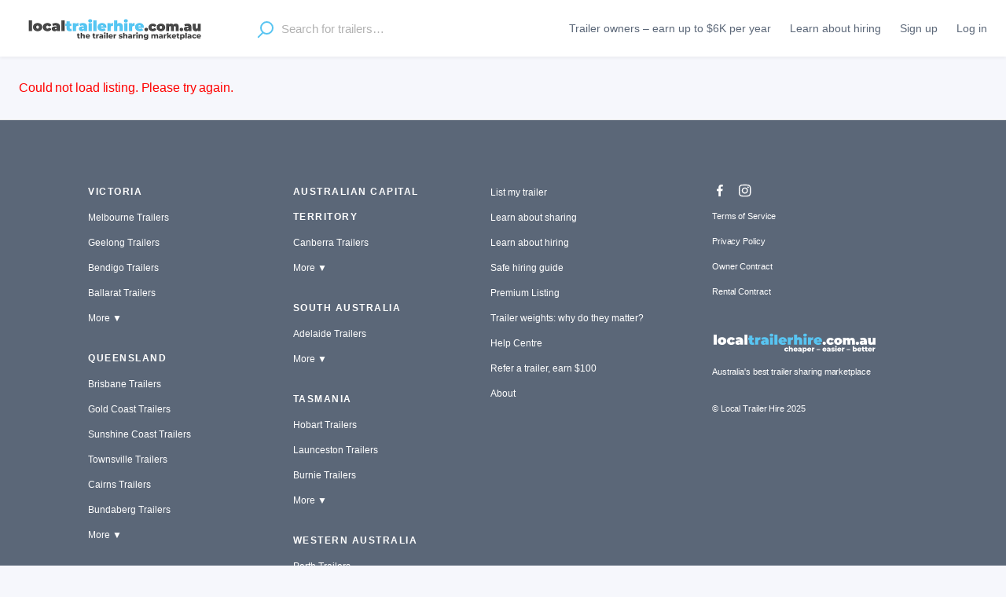

--- FILE ---
content_type: text/html; charset=utf-8
request_url: https://www.localtrailerhire.com.au/l/6x4-cage-trailer-fairfield-brisbane/65caa5e9-1b18-47a1-80c9-93e4e4733315
body_size: 59067
content:
<!doctype html><html lang="en"><head><meta charset="utf-8"><title data-rh="true">6X4 Cage trailer - Fairfield (BRISBANE) - $35.94 | Local Trailer Hire</title><meta name="viewport" content="width=device-width,initial-scale=1,maximum-scale=5"><meta data-rh="true" http-equiv="Content-Type" content="text/html; charset=UTF-8"/><meta data-rh="true" http-equiv="Content-Language" content="en"/><meta data-rh="true" name="description" content="Cage trailer with a handy tool box for extra space. Light, simple and easy to use! Excellent for moving any items. Pick it up in Fairfield QLD only 10/15 min from Brisbane CBD. I am flexible on pick up times, so shoot me a message if interested. Cheers!"/><meta data-rh="true" name="author" content="Francesco T"/><meta data-rh="true" property="og:description" content="Cage trailer with a handy tool box for extra space. Light, simple and easy to use! Excellent for moving any items. Pick it up in Fairfield QLD only 10/15 min from Brisbane CBD. I am flexible on pick up times, so shoot me a message if interested. Cheers!"/><meta data-rh="true" property="og:title" content="6X4 Cage trailer - Fairfield (BRISBANE) - $35.94 | Local Trailer Hire"/><meta data-rh="true" property="og:type" content="website"/><meta data-rh="true" property="og:url" content="https://www.localtrailerhire.com.au/l/65caa5e9-1b18-47a1-80c9-93e4e4733315"/><meta data-rh="true" property="og:locale" content="en_US"/><meta data-rh="true" property="og:image" content="https://sharetribe.imgix.net/5ccadc7f-3194-4df2-a832-489590047926/65caaa59-5515-40a3-b8cb-17fa0cf4cfb7?auto=format&amp;crop=edges&amp;fit=crop&amp;h=630&amp;w=1200&amp;s=cde5d16f602e80a38a65683658d4542d"/><meta data-rh="true" property="og:image:width" content="1200"/><meta data-rh="true" property="og:image:height" content="630"/><meta data-rh="true" property="og:site_name" content="Local Trailer Hire"/><meta data-rh="true" property="fb:app_id" content="423012866013980"/><meta data-rh="true" name="twitter:card" content="summary_large_image"/><meta data-rh="true" name="twitter:title" content="6X4 Cage trailer - Fairfield (BRISBANE) - $35.94 | Local Trailer Hire"/><meta data-rh="true" name="twitter:description" content="Cage trailer with a handy tool box for extra space. Light, simple and easy to use! Excellent for moving any items. Pick it up in Fairfield QLD only 10/15 min from Brisbane CBD. I am flexible on pick up times, so shoot me a message if interested. Cheers!"/><meta data-rh="true" name="twitter:site" content="@sharetribe"/><meta data-rh="true" name="twitter:url" content="https://www.localtrailerhire.com.au/l/65caa5e9-1b18-47a1-80c9-93e4e4733315"/><meta data-rh="true" name="twitter:image" content="https://sharetribe.imgix.net/5ccadc7f-3194-4df2-a832-489590047926/65caaa59-5515-40a3-b8cb-17fa0cf4cfb7?auto=format&amp;crop=edges&amp;fit=crop&amp;h=314&amp;w=600&amp;s=9e64882ea4c3acd49b7cf0702a5c3236"/><meta data-rh="true" name="twitter:domain" content="https://www.localtrailerhire.com.au"/>
      <script async src="https://www.googletagmanager.com/gtag/js?id=G-8529TTMWJB"></script>
      <script>
        window.dataLayer = window.dataLayer || [];
        function gtag(){dataLayer.push(arguments);}
        gtag('js', new Date());

        gtag('config', 'G-8529TTMWJB', {
          cookie_flags: 'SameSite=None;Secure',
          allow_enhanced_conversions: true
        });
      </script>
    <script>!function(e,t,n,c,o,a,f){e.fbq||(o=e.fbq=function(){o.callMethod?o.callMethod.apply(o,arguments):o.queue.push(arguments)},e._fbq||(e._fbq=o),o.push=o,o.loaded=!0,o.version="2.0",o.queue=[],(a=t.createElement(n)).async=!0,a.src="https://connect.facebook.net/en_US/fbevents.js",(f=t.getElementsByTagName(n)[0]).parentNode.insertBefore(a,f))}(window,document,"script"),fbq("init","500283230541557"),fbq("track","PageView")</script><noscript><img height="1" width="1" src="https://www.facebook.com/tr?id=500283230541557&ev=PageView
    &noscript=1"/></noscript><script type="text/javascript">window.__lo_site_id=217440,function(){var t=document.createElement("script");t.type="text/javascript",t.async=!0,t.src="https://d10lpsik1i8c69.cloudfront.net/w.js";var e=document.getElementsByTagName("script")[0];e.parentNode.insertBefore(t,e)}()</script><link rel="manifest" href="/static/manifest.json"><link rel="apple-touch-icon" sizes="180x180" href="/static/icons/apple-touch-icon.png"><link rel="icon" type="image/png" sizes="32x32" href="/static/icons/favicon-32x32.png"><link rel="icon" type="image/png" sizes="16x16" href="/static/icons/favicon-16x16.png"><link rel="mask-icon" href="/static/icons/safari-pinned-tab.svg" color="#8cccf2"><link rel="shortcut icon" href="/static/icons/favicon.ico"><meta name="msapplication-TileColor" content="#8cccf2"><meta name="msapplication-config" content="/static/icons/browserconfig.xml"><meta name="theme-color" content="#8cccf2"><link data-rh="true" rel="canonical" href="https://www.localtrailerhire.com.au/l/65caa5e9-1b18-47a1-80c9-93e4e4733315"/><link data-chunk="main" rel="stylesheet" href="/static/css/main.40e9ef68.css">
<link data-chunk="ListingPage" rel="stylesheet" href="/static/css/ListingPage.986853ab.chunk.css"><link data-parent-chunk="main" rel="prefetch" as="style" href="/static/css/SearchPage.5fcaa729.chunk.css">
<link data-parent-chunk="main" rel="prefetch" as="style" href="/static/css/ListingPage.986853ab.chunk.css">
<link data-chunk="ListingPage" rel="preload" as="style" href="/static/css/ListingPage.986853ab.chunk.css">
<link data-chunk="main" rel="preload" as="style" href="/static/css/main.40e9ef68.css">
<link data-chunk="main" rel="preload" as="script" href="/static/js/main.e012290f.js">
<link data-chunk="ListingPage" rel="preload" as="script" href="/static/js/ListingPage.b5ec9d97.chunk.js">
<link data-parent-chunk="main" rel="prefetch" as="script" href="/static/js/ListingPage.b5ec9d97.chunk.js">
<link data-parent-chunk="main" rel="prefetch" as="script" href="/static/js/SearchPage.663d494f.chunk.js"><style>@font-face{font-family:poppins;src:url('https://assets-sharetribecom.sharetribe.com/webfonts/poppins/Poppins-Regular.ttf') format('truetype');font-weight:400;font-style:normal;font-display:swap}@font-face{font-family:poppins;src:url('https://assets-sharetribecom.sharetribe.com/webfonts/poppins/Poppins-Medium.ttf') format('truetype');font-weight:500;font-style:normal;font-display:swap}@font-face{font-family:poppins;src:url('https://assets-sharetribecom.sharetribe.com/webfonts/poppins/Poppins-MediumItalic.ttf') format('truetype');font-weight:500;font-style:italic;font-display:swap}@font-face{font-family:poppins;src:url('https://assets-sharetribecom.sharetribe.com/webfonts/poppins/Poppins-SemiBold.ttf') format('truetype');font-weight:600;font-style:normal;font-display:swap}@font-face{font-family:poppins;src:url('https://assets-sharetribecom.sharetribe.com/webfonts/poppins/Poppins-Bold.ttf') format('truetype');font-weight:700;font-style:normal;font-display:swap}</style><script>!function(o){sessionStorage.fontsLoaded&&o.documentElement.classList.add("fontsLoaded")}(document)</script><link rel="stylesheet" href="/static/reactDates.css"/><link rel="stylesheet" charset="UTF-8" href="/static/slick-carousel-1.6.0/slick.min.css"/><link rel="stylesheet" href="/static/slick-carousel-1.6.0/slick-theme.min.css"/></head><body><noscript><iframe src="https://www.googletagmanager.com/ns.html?id=GTM-WJKQWWZ" height="0" width="0" style="display:none;visibility:hidden"></iframe></noscript><div id="root"><div class="Page_root__cFSIj"><div class="Page_content__AW2GK"><div class="LayoutSingleColumn_root__-Rcsa ListingPage_pageRoot__cX9zR"><div class="LayoutWrapperTopbar_root__tgs2y"><div class="Topbar_root__HMxyk"><div class="Topbar_container__H-BQF"><button class="Topbar_menu__iO9by h5" title="Open menu" disabled=""><svg class="Topbar_rootMenuIcon__MfeKC Topbar_menuIcon__vVlZ4" width="18" height="12" viewBox="0 0 18 12" xmlns="http://www.w3.org/2000/svg"><g fill-rule="evenodd"><rect width="18" height="2" rx="1"></rect><rect y="5" width="18" height="2" rx="1"></rect><rect y="10" width="18" height="2" rx="1"></rect></g></svg></button><a class="Topbar_home__rHKwi" title="Go to homepage" href="/"><img class="Logo_logoMobile__+ZdF-" src="/static/media/localtrailerhire-logo-440w.0e935e23e831b554a4f9.png" alt="Local Trailer Hire"/></a><button class="Topbar_searchMenu__n-Bm0 h5" title="Open search" disabled=""><svg class="Topbar_rootSearchIcon__O43o4 Topbar_searchMenuIcon__aBMsb" width="18" height="18" viewBox="0 0 18 18" xmlns="http://www.w3.org/2000/svg"><g transform="matrix(-1 0 0 1 17 1)" stroke-width="2" fill="none" fill-rule="evenodd" stroke-linecap="round" stroke-linejoin="round"><path d="M11.733 11.733l3.727 3.727"></path><circle cx="6.4" cy="6.4" r="6.4"></circle></g></svg></button></div><div class="Topbar_desktop__iRkuv"><nav class="TopbarDesktop_root__Uldoy"><a class="TopbarDesktop_logoLink__CTene" href="/"><img class="TopbarDesktop_logo__4kZyr" src="/static/media/localtrailerhire-logo-440w.0e935e23e831b554a4f9.png" alt="Local Trailer Hire"/></a><form method="post" action="/" class="TopbarDesktop_searchLink__s+mlP"><div class="LocationAutocompleteInput_root__P1ovG TopbarDesktop_topbarSearchWithLeftPadding__FwKtq"><div class="LocationAutocompleteInput_inputSection__NFGrm LocationAutocompleteInput_inputBackground__n4U32"><div class="TopbarSearchForm_desktopIcon__-5EgR"><svg class="LocationAutocompleteInput_iconSvg__uTJlN" width="21" height="22" viewBox="0 0 21 22" xmlns="http://www.w3.org/2000/svg"><g class="LocationAutocompleteInput_iconSvgGroup__UyK4b" transform="matrix(-1 0 0 1 20 1)" stroke-width="2" fill="none" fill-rule="evenodd" stroke-linecap="round" stroke-linejoin="round"><path d="M13 14l5.241 5.241"></path><circle cx="7.5" cy="7.5" r="7.5"></circle></g></svg></div><input type="search" class="TopbarSearchForm_desktopInput__BZmI5 h4 data-hj-whitelist LoNotSensitive" autoComplete="off" placeholder="Search for trailers…" name="location" value=""/></div></div></form><a class="TopbarDesktop_ownersLink__oTTbJ" href="/sharing"><span class="TopbarDesktop_owners__OtfVv h5 TopbarDesktop_topbarDesktopLabel__IkKal"><span>Trailer owners – earn up to $6K per year</span></span></a><a class="TopbarDesktop_hireLink__9wiBJ" href="/hiring"><span class="TopbarDesktop_hire__rxjeB h5 TopbarDesktop_topbarDesktopLabel__IkKal"><span>Learn about hiring</span></span></a></nav></div><div class="Topbar_genericError__BNbUP"><div class="Topbar_genericErrorContent__5oc1k"><p class="Topbar_genericErrorText__jW1HQ h5"><span>Oh no, something went wrong. Please check your network connection and try again.</span></p><button class="Button_inlineTextButtonRoot__FdeOh a Topbar_retryLink__79cSe" disabled=""><span>Retry</span></button></div></div></div></div><div class="LayoutSingleColumn_layoutWrapperMain__NmLnV" role="main"><div><div class="ListingPage_sectionImages__NTkOA"><div class="ListingPage_threeToTwoWrapper__ePD9G"><div class="ListingPage_aspectWrapper__04WyB"><div></div><img alt="6X4 Cage trailer - Fairfield (BRISBANE)" class="ListingPage_rootForImage__p0jwo" srcSet="https://sharetribe.imgix.net/5ccadc7f-3194-4df2-a832-489590047926/65caaa59-5515-40a3-b8cb-17fa0cf4cfb7?auto=format&amp;crop=edges&amp;fit=crop&amp;h=267&amp;w=400&amp;s=9ffc9690ec4390eb4225c42ebc799f65 400w, https://sharetribe.imgix.net/5ccadc7f-3194-4df2-a832-489590047926/65caaa59-5515-40a3-b8cb-17fa0cf4cfb7?auto=format&amp;crop=edges&amp;fit=crop&amp;h=533&amp;w=800&amp;s=4bee40cac4118fca1e80a4bf1c9fe3f4 800w, https://sharetribe.imgix.net/5ccadc7f-3194-4df2-a832-489590047926/65caaa59-5515-40a3-b8cb-17fa0cf4cfb7?auto=format&amp;crop=edges&amp;fit=crop&amp;h=1066&amp;w=1600&amp;s=0101355365e6ff17c94eed4b1a4e181b 1600w, https://sharetribe.imgix.net/5ccadc7f-3194-4df2-a832-489590047926/65caaa59-5515-40a3-b8cb-17fa0cf4cfb7?auto=format&amp;crop=edges&amp;fit=crop&amp;h=1602&amp;w=2400&amp;s=251edeac0f0c469738023f916a9d1334 2400w"/><button class="ListingPage_viewPhotos__jyo1G marketplaceTinyFontStyles"><span>View photos (1)</span></button></div></div></div><div class="ListingPage_contentContainer__wHZMS"><a name="ListingPage" params="[object Object]"><div class="ListingPage_sectionAvatar__SekRU"><div class="Avatar_extraLargeAvatar__hRWgt Avatar_avatarBase__d-fXU ListingPage_avatarDesktop__jmfTg" title="Francesco T"><span class="Avatar_initials__j60AS">FT</span></div><div class="Avatar_largeAvatar__fYolZ Avatar_avatarBase__d-fXU ListingPage_avatarMobile__YCieI" title="Francesco T"><span class="Avatar_initials__j60AS">FT</span></div></div></a><div class="ListingPage_mainContent__ilSpL"><div class="ListingPage_sectionHeading__OeQ6q"><div class="ListingPage_heading__A-eLJ"><h1 class="ListingPage_title__RgXCz marketplaceModalTitleStyles"><span>6X4<!-- --> <!-- -->Cage<!-- --> <!-- -->trailer<!-- --> <!-- -->-<!-- --> <!-- -->Fairfield<!-- --> <!-- -->(BRISBANE)</span></h1><div class="ListingPage_author__4SKg1 h5"><span>Cage<span class="ListingPage_separator__hfvYx">•</span></span>6&#x27; x 4&#x27; (1.8m x 1.2m)<span class="ListingPage_separator__hfvYx">•</span><span>Shared by <a class="ListingPage_authorNameLink__3qUqI">Francesco T</a></span><span><span class="ListingPage_separator__hfvYx">•</span><button class="ListingPage_contactLink__9VorF" disabled=""><span>Contact</span></button></span></div></div></div><div class="ListingPage_sectionDescription__9E5ai"><h2 class="ListingPage_descriptionTitle__3rByc h3"><span>About this trailer</span></h2><p class="ListingPage_description__H8hq6">Cage<!-- --> <!-- -->trailer<!-- --> <!-- -->with<!-- --> <!-- -->a<!-- --> <!-- -->handy<!-- --> <!-- -->tool<!-- --> <!-- -->box<!-- --> <!-- -->for<!-- --> <!-- -->extra<!-- --> <!-- -->space.<!-- --> <!-- -->Light<!-- -->​,​<!-- --> <!-- -->simple<!-- --> <!-- -->and<!-- --> <!-- -->easy<!-- --> <!-- -->to<!-- --> <!-- -->use!<!-- --> <!-- -->Excellent<!-- --> <!-- -->for<!-- --> <!-- -->moving<!-- --> <!-- -->any<!-- --> <!-- -->items.<!-- --> <!-- -->Pick<!-- --> <!-- -->it<!-- --> <!-- -->up<!-- --> <!-- -->in<!-- --> <!-- -->Fairfield<!-- --> <!-- -->QLD<!-- --> <!-- -->only<!-- --> <!-- -->10<!-- -->​/​<!-- -->15<!-- --> <!-- -->min<!-- --> <!-- -->from<!-- --> <!-- -->Brisbane<!-- --> <!-- -->CBD.<!-- --> <!-- -->I<!-- --> <!-- -->am<!-- --> <!-- -->flexible<!-- --> <!-- -->on<!-- --> <!-- -->pick<!-- --> <!-- -->up<!-- --> <!-- -->times<!-- -->​,​<!-- --> <!-- -->so<!-- --> <!-- -->shoot<!-- --> <!-- -->me<!-- --> <!-- -->a<!-- --> <!-- -->message<!-- --> <!-- -->if<!-- --> <!-- -->interested.<!-- --> <!-- -->Cheers!</p><p>Manufactured in <!-- -->2015<!-- -->.</p></div><div class="ListingPage_sectionPricing__HSNGI"><h2 class="ListingPage_pricingTitle__jUjSF h3"><span>Prices</span></h2><ul><li>$35.94<!-- --> <span>per day</span></li><li>$33.54<!-- --> <span>per day (4+ day hire)</span></li><li>$31.15<!-- --> <span>per day (7+ day hire)</span></li></ul></div><div class="ListingPage_sectionWeights__L-LU7"><h2 class="ListingPage_weightsTitle__Bz2eV h3"><span>Weights and dimensions</span></h2><ul class="ListingPage_weights__jFyeM"><li>530<!-- -->kg payload (carry capacity)</li><li>220<!-- -->kg tare (trailer weight)</li><li>750<!-- -->kg ATM (combined weight when fully loaded)</li></ul></div><div class="ListingPage_sectionFeatures__cPHta"><h2 class="ListingPage_featuresTitle__6+cuE h3"><span>Features</span></h2><ul class="PropertyGroup_root__U2eyN"><li class="PropertyGroup_item__KJ9zY"><span class="PropertyGroup_iconWrapper__FnGMO"><svg width="9" height="9" xmlns="http://www.w3.org/2000/svg" class="PropertyGroup_checkIcon__KZuas"><path class="PropertyGroup_marketplaceFill__hXgdn" d="M2.636621 7.7824771L.3573694 5.6447948c-.4764924-.4739011-.4764924-1.2418639 0-1.7181952.4777142-.473901 1.251098-.473901 1.7288122 0l1.260291 1.1254783L6.1721653.505847C6.565577-.0373166 7.326743-.1636902 7.8777637.227582c.5473554.3912721.6731983 1.150729.2797866 1.6951076L4.4924979 7.631801c-.2199195.306213-.5803433.5067096-.9920816.5067096-.3225487 0-.6328797-.1263736-.8637952-.3560334z" fill-rule="evenodd"></path></svg></span><div class="PropertyGroup_labelWrapper__ursF-"><span class="PropertyGroup_selectedLabel__UXUGS marketplaceBodyFontStyles">7-pin flat connector</span></div></li><li class="PropertyGroup_item__KJ9zY"><span class="PropertyGroup_iconWrapper__FnGMO"><svg width="9" height="9" xmlns="http://www.w3.org/2000/svg" class="PropertyGroup_checkIcon__KZuas"><path class="PropertyGroup_marketplaceFill__hXgdn" d="M2.636621 7.7824771L.3573694 5.6447948c-.4764924-.4739011-.4764924-1.2418639 0-1.7181952.4777142-.473901 1.251098-.473901 1.7288122 0l1.260291 1.1254783L6.1721653.505847C6.565577-.0373166 7.326743-.1636902 7.8777637.227582c.5473554.3912721.6731983 1.150729.2797866 1.6951076L4.4924979 7.631801c-.2199195.306213-.5803433.5067096-.9920816.5067096-.3225487 0-.6328797-.1263736-.8637952-.3560334z" fill-rule="evenodd"></path></svg></span><div class="PropertyGroup_labelWrapper__ursF-"><span class="PropertyGroup_selectedLabel__UXUGS marketplaceBodyFontStyles">600mm cage</span></div></li><li class="PropertyGroup_item__KJ9zY"><span class="PropertyGroup_iconWrapper__FnGMO"><svg width="9" height="9" xmlns="http://www.w3.org/2000/svg" class="PropertyGroup_checkIcon__KZuas"><path class="PropertyGroup_marketplaceFill__hXgdn" d="M2.636621 7.7824771L.3573694 5.6447948c-.4764924-.4739011-.4764924-1.2418639 0-1.7181952.4777142-.473901 1.251098-.473901 1.7288122 0l1.260291 1.1254783L6.1721653.505847C6.565577-.0373166 7.326743-.1636902 7.8777637.227582c.5473554.3912721.6731983 1.150729.2797866 1.6951076L4.4924979 7.631801c-.2199195.306213-.5803433.5067096-.9920816.5067096-.3225487 0-.6328797-.1263736-.8637952-.3560334z" fill-rule="evenodd"></path></svg></span><div class="PropertyGroup_labelWrapper__ursF-"><span class="PropertyGroup_selectedLabel__UXUGS marketplaceBodyFontStyles">No brakes</span></div></li><li class="PropertyGroup_item__KJ9zY"><span class="PropertyGroup_iconWrapper__FnGMO"><svg width="9" height="9" xmlns="http://www.w3.org/2000/svg" class="PropertyGroup_checkIcon__KZuas"><path class="PropertyGroup_marketplaceFill__hXgdn" d="M2.636621 7.7824771L.3573694 5.6447948c-.4764924-.4739011-.4764924-1.2418639 0-1.7181952.4777142-.473901 1.251098-.473901 1.7288122 0l1.260291 1.1254783L6.1721653.505847C6.565577-.0373166 7.326743-.1636902 7.8777637.227582c.5473554.3912721.6731983 1.150729.2797866 1.6951076L4.4924979 7.631801c-.2199195.306213-.5803433.5067096-.9920816.5067096-.3225487 0-.6328797-.1263736-.8637952-.3560334z" fill-rule="evenodd"></path></svg></span><div class="PropertyGroup_labelWrapper__ursF-"><span class="PropertyGroup_selectedLabel__UXUGS marketplaceBodyFontStyles">Toolbox</span></div></li><li class="PropertyGroup_item__KJ9zY"><span class="PropertyGroup_iconWrapper__FnGMO"><svg width="9" height="9" xmlns="http://www.w3.org/2000/svg" class="PropertyGroup_checkIcon__KZuas"><path class="PropertyGroup_marketplaceFill__hXgdn" d="M2.636621 7.7824771L.3573694 5.6447948c-.4764924-.4739011-.4764924-1.2418639 0-1.7181952.4777142-.473901 1.251098-.473901 1.7288122 0l1.260291 1.1254783L6.1721653.505847C6.565577-.0373166 7.326743-.1636902 7.8777637.227582c.5473554.3912721.6731983 1.150729.2797866 1.6951076L4.4924979 7.631801c-.2199195.306213-.5803433.5067096-.9920816.5067096-.3225487 0-.6328797-.1263736-.8637952-.3560334z" fill-rule="evenodd"></path></svg></span><div class="PropertyGroup_labelWrapper__ursF-"><span class="PropertyGroup_selectedLabel__UXUGS marketplaceBodyFontStyles">Jockey wheel</span></div></li></ul></div><div class="SectionOpeningHoursMaybe_sectionOpeningHours__fiKLC"><h2 class="SectionOpeningHoursMaybe_openingHoursTitle__XRxm4 h3"><span>Pick-up and return hours</span></h2><table><tbody><tr><td class="SectionOpeningHoursMaybe_dayOfWeek__9FRSo"><span>Monday</span></td><td><span>6:00 AM<!-- --> -<!-- --> <!-- -->10:30 PM</span></td></tr><tr><td class="SectionOpeningHoursMaybe_dayOfWeek__9FRSo"><span>Tuesday</span></td><td><span>6:00 AM<!-- --> -<!-- --> <!-- -->10:30 PM</span></td></tr><tr><td class="SectionOpeningHoursMaybe_dayOfWeek__9FRSo"><span>Wednesday</span></td><td><span>6:00 AM<!-- --> -<!-- --> <!-- -->10:30 PM</span></td></tr><tr><td class="SectionOpeningHoursMaybe_dayOfWeek__9FRSo"><span>Thursday</span></td><td><span>6:00 AM<!-- --> -<!-- --> <!-- -->10:30 PM</span></td></tr><tr><td class="SectionOpeningHoursMaybe_dayOfWeek__9FRSo"><span>Friday</span></td><td><span>6:00 AM<!-- --> -<!-- --> <!-- -->10:30 PM</span></td></tr><tr><td class="SectionOpeningHoursMaybe_dayOfWeek__9FRSo"><span>Saturday</span></td><td><span>6:00 AM<!-- --> -<!-- --> <!-- -->10:30 PM</span></td></tr><tr><td class="SectionOpeningHoursMaybe_dayOfWeek__9FRSo"><span>Sunday</span></td><td><span>6:00 AM<!-- --> -<!-- --> <!-- -->10:30 PM</span></td></tr></tbody></table></div><div class="ListingPage_sectionMap__urLWB"><h2 class="ListingPage_locationTitle__G06rm h3"><span>Location</span></h2><button class="ListingPage_map__QvA9D"><div class="Map_root__nPlUN"></div></button></div><div class="ListingPage_sectionReviews__M-HBI"><h2 class="ListingPage_reviewsHeading__PXTXJ h3"><span>Reviews for this cage trailer shared by Francesco T</span></h2><p class="ListingPage_reviewsAverages__9esz6 h5"><span><svg class="ListingPage_star__+rmJ9" width="23" height="23" viewBox="0 0 23 23" xmlns="http://www.w3.org/2000/svg"><path d="M22.938 8.008c-.15-.412-.544-.69-.985-.69H14.38L12.507.758C12.377.31 11.967 0 11.5 0c-.467 0-.88.31-1.006.76L8.618 7.317H1.046c-.442 0-.833.278-.983.69-.15.414-.025.876.314 1.16l5.7 4.75L3.2 21.59c-.16.43-.02.916.346 1.196.362.28.87.29 1.242.02l6.71-4.79 6.713 4.79c.375.27.88.26 1.245-.02.366-.28.504-.765.343-1.196l-2.875-7.67 5.7-4.75c.34-.284.463-.746.315-1.16" fill-rule="evenodd"></path></svg>5.00</span>​<span class="ListingPage_averageReviewSeparator__UB3DS">•</span>​<!-- -->28<!-- --> reviews</p><ul class="Reviews_root__SG4Eq"><li class="Reviews_reviewItem__ax7Fo"><div class="Reviews_review__sHbuN"><div class="Avatar_root__v4fZq Avatar_avatarBase__d-fXU Reviews_avatar__aE2Wu" title="Chris U"><span class="Avatar_initials__j60AS">CU</span></div><div><span class="Reviews_mobileReviewRating__75Ozw"><svg class="IconReviewStar_filled__YwO4D Reviews_reviewRatingStar__frR1E" width="23" height="23" viewBox="0 0 23 23" xmlns="http://www.w3.org/2000/svg"><path d="M22.938 8.008c-.15-.412-.544-.69-.985-.69H14.38L12.507.758C12.377.31 11.967 0 11.5 0c-.467 0-.88.31-1.006.76L8.618 7.317H1.046c-.442 0-.833.278-.983.69-.15.414-.025.876.314 1.16l5.7 4.75L3.2 21.59c-.16.43-.02.916.346 1.196.362.28.87.29 1.242.02l6.71-4.79 6.713 4.79c.375.27.88.26 1.245-.02.366-.28.504-.765.343-1.196l-2.875-7.67 5.7-4.75c.34-.284.463-.746.315-1.16" fill-rule="evenodd"></path></svg><svg class="IconReviewStar_filled__YwO4D Reviews_reviewRatingStar__frR1E" width="23" height="23" viewBox="0 0 23 23" xmlns="http://www.w3.org/2000/svg"><path d="M22.938 8.008c-.15-.412-.544-.69-.985-.69H14.38L12.507.758C12.377.31 11.967 0 11.5 0c-.467 0-.88.31-1.006.76L8.618 7.317H1.046c-.442 0-.833.278-.983.69-.15.414-.025.876.314 1.16l5.7 4.75L3.2 21.59c-.16.43-.02.916.346 1.196.362.28.87.29 1.242.02l6.71-4.79 6.713 4.79c.375.27.88.26 1.245-.02.366-.28.504-.765.343-1.196l-2.875-7.67 5.7-4.75c.34-.284.463-.746.315-1.16" fill-rule="evenodd"></path></svg><svg class="IconReviewStar_filled__YwO4D Reviews_reviewRatingStar__frR1E" width="23" height="23" viewBox="0 0 23 23" xmlns="http://www.w3.org/2000/svg"><path d="M22.938 8.008c-.15-.412-.544-.69-.985-.69H14.38L12.507.758C12.377.31 11.967 0 11.5 0c-.467 0-.88.31-1.006.76L8.618 7.317H1.046c-.442 0-.833.278-.983.69-.15.414-.025.876.314 1.16l5.7 4.75L3.2 21.59c-.16.43-.02.916.346 1.196.362.28.87.29 1.242.02l6.71-4.79 6.713 4.79c.375.27.88.26 1.245-.02.366-.28.504-.765.343-1.196l-2.875-7.67 5.7-4.75c.34-.284.463-.746.315-1.16" fill-rule="evenodd"></path></svg><svg class="IconReviewStar_filled__YwO4D Reviews_reviewRatingStar__frR1E" width="23" height="23" viewBox="0 0 23 23" xmlns="http://www.w3.org/2000/svg"><path d="M22.938 8.008c-.15-.412-.544-.69-.985-.69H14.38L12.507.758C12.377.31 11.967 0 11.5 0c-.467 0-.88.31-1.006.76L8.618 7.317H1.046c-.442 0-.833.278-.983.69-.15.414-.025.876.314 1.16l5.7 4.75L3.2 21.59c-.16.43-.02.916.346 1.196.362.28.87.29 1.242.02l6.71-4.79 6.713 4.79c.375.27.88.26 1.245-.02.366-.28.504-.765.343-1.196l-2.875-7.67 5.7-4.75c.34-.284.463-.746.315-1.16" fill-rule="evenodd"></path></svg><svg class="IconReviewStar_filled__YwO4D Reviews_reviewRatingStar__frR1E" width="23" height="23" viewBox="0 0 23 23" xmlns="http://www.w3.org/2000/svg"><path d="M22.938 8.008c-.15-.412-.544-.69-.985-.69H14.38L12.507.758C12.377.31 11.967 0 11.5 0c-.467 0-.88.31-1.006.76L8.618 7.317H1.046c-.442 0-.833.278-.983.69-.15.414-.025.876.314 1.16l5.7 4.75L3.2 21.59c-.16.43-.02.916.346 1.196.362.28.87.29 1.242.02l6.71-4.79 6.713 4.79c.375.27.88.26 1.245-.02.366-.28.504-.765.343-1.196l-2.875-7.67 5.7-4.75c.34-.284.463-.746.315-1.16" fill-rule="evenodd"></path></svg></span><p class="Reviews_reviewContent__oX1fD h4">Appreciate the prompt responses</p><p class="Reviews_reviewInfo__L5-dS h5"><span class="">Chris U</span><span class="Reviews_separator__1XKlc">•</span>October 2025<span class="Reviews_desktopSeparator__ZAeNU">•</span><span class="Reviews_desktopReviewRatingWrapper__GOR-w"><span class="Reviews_desktopReviewRating__Utb5P"><svg class="IconReviewStar_filled__YwO4D Reviews_reviewRatingStar__frR1E" width="23" height="23" viewBox="0 0 23 23" xmlns="http://www.w3.org/2000/svg"><path d="M22.938 8.008c-.15-.412-.544-.69-.985-.69H14.38L12.507.758C12.377.31 11.967 0 11.5 0c-.467 0-.88.31-1.006.76L8.618 7.317H1.046c-.442 0-.833.278-.983.69-.15.414-.025.876.314 1.16l5.7 4.75L3.2 21.59c-.16.43-.02.916.346 1.196.362.28.87.29 1.242.02l6.71-4.79 6.713 4.79c.375.27.88.26 1.245-.02.366-.28.504-.765.343-1.196l-2.875-7.67 5.7-4.75c.34-.284.463-.746.315-1.16" fill-rule="evenodd"></path></svg><svg class="IconReviewStar_filled__YwO4D Reviews_reviewRatingStar__frR1E" width="23" height="23" viewBox="0 0 23 23" xmlns="http://www.w3.org/2000/svg"><path d="M22.938 8.008c-.15-.412-.544-.69-.985-.69H14.38L12.507.758C12.377.31 11.967 0 11.5 0c-.467 0-.88.31-1.006.76L8.618 7.317H1.046c-.442 0-.833.278-.983.69-.15.414-.025.876.314 1.16l5.7 4.75L3.2 21.59c-.16.43-.02.916.346 1.196.362.28.87.29 1.242.02l6.71-4.79 6.713 4.79c.375.27.88.26 1.245-.02.366-.28.504-.765.343-1.196l-2.875-7.67 5.7-4.75c.34-.284.463-.746.315-1.16" fill-rule="evenodd"></path></svg><svg class="IconReviewStar_filled__YwO4D Reviews_reviewRatingStar__frR1E" width="23" height="23" viewBox="0 0 23 23" xmlns="http://www.w3.org/2000/svg"><path d="M22.938 8.008c-.15-.412-.544-.69-.985-.69H14.38L12.507.758C12.377.31 11.967 0 11.5 0c-.467 0-.88.31-1.006.76L8.618 7.317H1.046c-.442 0-.833.278-.983.69-.15.414-.025.876.314 1.16l5.7 4.75L3.2 21.59c-.16.43-.02.916.346 1.196.362.28.87.29 1.242.02l6.71-4.79 6.713 4.79c.375.27.88.26 1.245-.02.366-.28.504-.765.343-1.196l-2.875-7.67 5.7-4.75c.34-.284.463-.746.315-1.16" fill-rule="evenodd"></path></svg><svg class="IconReviewStar_filled__YwO4D Reviews_reviewRatingStar__frR1E" width="23" height="23" viewBox="0 0 23 23" xmlns="http://www.w3.org/2000/svg"><path d="M22.938 8.008c-.15-.412-.544-.69-.985-.69H14.38L12.507.758C12.377.31 11.967 0 11.5 0c-.467 0-.88.31-1.006.76L8.618 7.317H1.046c-.442 0-.833.278-.983.69-.15.414-.025.876.314 1.16l5.7 4.75L3.2 21.59c-.16.43-.02.916.346 1.196.362.28.87.29 1.242.02l6.71-4.79 6.713 4.79c.375.27.88.26 1.245-.02.366-.28.504-.765.343-1.196l-2.875-7.67 5.7-4.75c.34-.284.463-.746.315-1.16" fill-rule="evenodd"></path></svg><svg class="IconReviewStar_filled__YwO4D Reviews_reviewRatingStar__frR1E" width="23" height="23" viewBox="0 0 23 23" xmlns="http://www.w3.org/2000/svg"><path d="M22.938 8.008c-.15-.412-.544-.69-.985-.69H14.38L12.507.758C12.377.31 11.967 0 11.5 0c-.467 0-.88.31-1.006.76L8.618 7.317H1.046c-.442 0-.833.278-.983.69-.15.414-.025.876.314 1.16l5.7 4.75L3.2 21.59c-.16.43-.02.916.346 1.196.362.28.87.29 1.242.02l6.71-4.79 6.713 4.79c.375.27.88.26 1.245-.02.366-.28.504-.765.343-1.196l-2.875-7.67 5.7-4.75c.34-.284.463-.746.315-1.16" fill-rule="evenodd"></path></svg></span></span></p></div></div></li><li class="Reviews_reviewItem__ax7Fo"><div class="Reviews_review__sHbuN"><div class="Avatar_root__v4fZq Avatar_avatarBase__d-fXU Reviews_avatar__aE2Wu" title="Luke H"><span class="Avatar_initials__j60AS">LH</span></div><div><span class="Reviews_mobileReviewRating__75Ozw"><svg class="IconReviewStar_filled__YwO4D Reviews_reviewRatingStar__frR1E" width="23" height="23" viewBox="0 0 23 23" xmlns="http://www.w3.org/2000/svg"><path d="M22.938 8.008c-.15-.412-.544-.69-.985-.69H14.38L12.507.758C12.377.31 11.967 0 11.5 0c-.467 0-.88.31-1.006.76L8.618 7.317H1.046c-.442 0-.833.278-.983.69-.15.414-.025.876.314 1.16l5.7 4.75L3.2 21.59c-.16.43-.02.916.346 1.196.362.28.87.29 1.242.02l6.71-4.79 6.713 4.79c.375.27.88.26 1.245-.02.366-.28.504-.765.343-1.196l-2.875-7.67 5.7-4.75c.34-.284.463-.746.315-1.16" fill-rule="evenodd"></path></svg><svg class="IconReviewStar_filled__YwO4D Reviews_reviewRatingStar__frR1E" width="23" height="23" viewBox="0 0 23 23" xmlns="http://www.w3.org/2000/svg"><path d="M22.938 8.008c-.15-.412-.544-.69-.985-.69H14.38L12.507.758C12.377.31 11.967 0 11.5 0c-.467 0-.88.31-1.006.76L8.618 7.317H1.046c-.442 0-.833.278-.983.69-.15.414-.025.876.314 1.16l5.7 4.75L3.2 21.59c-.16.43-.02.916.346 1.196.362.28.87.29 1.242.02l6.71-4.79 6.713 4.79c.375.27.88.26 1.245-.02.366-.28.504-.765.343-1.196l-2.875-7.67 5.7-4.75c.34-.284.463-.746.315-1.16" fill-rule="evenodd"></path></svg><svg class="IconReviewStar_filled__YwO4D Reviews_reviewRatingStar__frR1E" width="23" height="23" viewBox="0 0 23 23" xmlns="http://www.w3.org/2000/svg"><path d="M22.938 8.008c-.15-.412-.544-.69-.985-.69H14.38L12.507.758C12.377.31 11.967 0 11.5 0c-.467 0-.88.31-1.006.76L8.618 7.317H1.046c-.442 0-.833.278-.983.69-.15.414-.025.876.314 1.16l5.7 4.75L3.2 21.59c-.16.43-.02.916.346 1.196.362.28.87.29 1.242.02l6.71-4.79 6.713 4.79c.375.27.88.26 1.245-.02.366-.28.504-.765.343-1.196l-2.875-7.67 5.7-4.75c.34-.284.463-.746.315-1.16" fill-rule="evenodd"></path></svg><svg class="IconReviewStar_filled__YwO4D Reviews_reviewRatingStar__frR1E" width="23" height="23" viewBox="0 0 23 23" xmlns="http://www.w3.org/2000/svg"><path d="M22.938 8.008c-.15-.412-.544-.69-.985-.69H14.38L12.507.758C12.377.31 11.967 0 11.5 0c-.467 0-.88.31-1.006.76L8.618 7.317H1.046c-.442 0-.833.278-.983.69-.15.414-.025.876.314 1.16l5.7 4.75L3.2 21.59c-.16.43-.02.916.346 1.196.362.28.87.29 1.242.02l6.71-4.79 6.713 4.79c.375.27.88.26 1.245-.02.366-.28.504-.765.343-1.196l-2.875-7.67 5.7-4.75c.34-.284.463-.746.315-1.16" fill-rule="evenodd"></path></svg><svg class="IconReviewStar_filled__YwO4D Reviews_reviewRatingStar__frR1E" width="23" height="23" viewBox="0 0 23 23" xmlns="http://www.w3.org/2000/svg"><path d="M22.938 8.008c-.15-.412-.544-.69-.985-.69H14.38L12.507.758C12.377.31 11.967 0 11.5 0c-.467 0-.88.31-1.006.76L8.618 7.317H1.046c-.442 0-.833.278-.983.69-.15.414-.025.876.314 1.16l5.7 4.75L3.2 21.59c-.16.43-.02.916.346 1.196.362.28.87.29 1.242.02l6.71-4.79 6.713 4.79c.375.27.88.26 1.245-.02.366-.28.504-.765.343-1.196l-2.875-7.67 5.7-4.75c.34-.284.463-.746.315-1.16" fill-rule="evenodd"></path></svg></span><p class="Reviews_reviewContent__oX1fD h4">My first time using this site and it was a great experience. Trailer was perfect for what I needed and Francesco was awesome to deal with.</p><p class="Reviews_reviewInfo__L5-dS h5"><span class="">Luke H</span><span class="Reviews_separator__1XKlc">•</span>September 2025<span class="Reviews_desktopSeparator__ZAeNU">•</span><span class="Reviews_desktopReviewRatingWrapper__GOR-w"><span class="Reviews_desktopReviewRating__Utb5P"><svg class="IconReviewStar_filled__YwO4D Reviews_reviewRatingStar__frR1E" width="23" height="23" viewBox="0 0 23 23" xmlns="http://www.w3.org/2000/svg"><path d="M22.938 8.008c-.15-.412-.544-.69-.985-.69H14.38L12.507.758C12.377.31 11.967 0 11.5 0c-.467 0-.88.31-1.006.76L8.618 7.317H1.046c-.442 0-.833.278-.983.69-.15.414-.025.876.314 1.16l5.7 4.75L3.2 21.59c-.16.43-.02.916.346 1.196.362.28.87.29 1.242.02l6.71-4.79 6.713 4.79c.375.27.88.26 1.245-.02.366-.28.504-.765.343-1.196l-2.875-7.67 5.7-4.75c.34-.284.463-.746.315-1.16" fill-rule="evenodd"></path></svg><svg class="IconReviewStar_filled__YwO4D Reviews_reviewRatingStar__frR1E" width="23" height="23" viewBox="0 0 23 23" xmlns="http://www.w3.org/2000/svg"><path d="M22.938 8.008c-.15-.412-.544-.69-.985-.69H14.38L12.507.758C12.377.31 11.967 0 11.5 0c-.467 0-.88.31-1.006.76L8.618 7.317H1.046c-.442 0-.833.278-.983.69-.15.414-.025.876.314 1.16l5.7 4.75L3.2 21.59c-.16.43-.02.916.346 1.196.362.28.87.29 1.242.02l6.71-4.79 6.713 4.79c.375.27.88.26 1.245-.02.366-.28.504-.765.343-1.196l-2.875-7.67 5.7-4.75c.34-.284.463-.746.315-1.16" fill-rule="evenodd"></path></svg><svg class="IconReviewStar_filled__YwO4D Reviews_reviewRatingStar__frR1E" width="23" height="23" viewBox="0 0 23 23" xmlns="http://www.w3.org/2000/svg"><path d="M22.938 8.008c-.15-.412-.544-.69-.985-.69H14.38L12.507.758C12.377.31 11.967 0 11.5 0c-.467 0-.88.31-1.006.76L8.618 7.317H1.046c-.442 0-.833.278-.983.69-.15.414-.025.876.314 1.16l5.7 4.75L3.2 21.59c-.16.43-.02.916.346 1.196.362.28.87.29 1.242.02l6.71-4.79 6.713 4.79c.375.27.88.26 1.245-.02.366-.28.504-.765.343-1.196l-2.875-7.67 5.7-4.75c.34-.284.463-.746.315-1.16" fill-rule="evenodd"></path></svg><svg class="IconReviewStar_filled__YwO4D Reviews_reviewRatingStar__frR1E" width="23" height="23" viewBox="0 0 23 23" xmlns="http://www.w3.org/2000/svg"><path d="M22.938 8.008c-.15-.412-.544-.69-.985-.69H14.38L12.507.758C12.377.31 11.967 0 11.5 0c-.467 0-.88.31-1.006.76L8.618 7.317H1.046c-.442 0-.833.278-.983.69-.15.414-.025.876.314 1.16l5.7 4.75L3.2 21.59c-.16.43-.02.916.346 1.196.362.28.87.29 1.242.02l6.71-4.79 6.713 4.79c.375.27.88.26 1.245-.02.366-.28.504-.765.343-1.196l-2.875-7.67 5.7-4.75c.34-.284.463-.746.315-1.16" fill-rule="evenodd"></path></svg><svg class="IconReviewStar_filled__YwO4D Reviews_reviewRatingStar__frR1E" width="23" height="23" viewBox="0 0 23 23" xmlns="http://www.w3.org/2000/svg"><path d="M22.938 8.008c-.15-.412-.544-.69-.985-.69H14.38L12.507.758C12.377.31 11.967 0 11.5 0c-.467 0-.88.31-1.006.76L8.618 7.317H1.046c-.442 0-.833.278-.983.69-.15.414-.025.876.314 1.16l5.7 4.75L3.2 21.59c-.16.43-.02.916.346 1.196.362.28.87.29 1.242.02l6.71-4.79 6.713 4.79c.375.27.88.26 1.245-.02.366-.28.504-.765.343-1.196l-2.875-7.67 5.7-4.75c.34-.284.463-.746.315-1.16" fill-rule="evenodd"></path></svg></span></span></p></div></div></li><li class="Reviews_reviewItem__ax7Fo"><div class="Reviews_review__sHbuN"><div class="Avatar_root__v4fZq Avatar_avatarBase__d-fXU Reviews_avatar__aE2Wu" title="Stephanie W"><span class="Avatar_initials__j60AS">SW</span></div><div><span class="Reviews_mobileReviewRating__75Ozw"><svg class="IconReviewStar_filled__YwO4D Reviews_reviewRatingStar__frR1E" width="23" height="23" viewBox="0 0 23 23" xmlns="http://www.w3.org/2000/svg"><path d="M22.938 8.008c-.15-.412-.544-.69-.985-.69H14.38L12.507.758C12.377.31 11.967 0 11.5 0c-.467 0-.88.31-1.006.76L8.618 7.317H1.046c-.442 0-.833.278-.983.69-.15.414-.025.876.314 1.16l5.7 4.75L3.2 21.59c-.16.43-.02.916.346 1.196.362.28.87.29 1.242.02l6.71-4.79 6.713 4.79c.375.27.88.26 1.245-.02.366-.28.504-.765.343-1.196l-2.875-7.67 5.7-4.75c.34-.284.463-.746.315-1.16" fill-rule="evenodd"></path></svg><svg class="IconReviewStar_filled__YwO4D Reviews_reviewRatingStar__frR1E" width="23" height="23" viewBox="0 0 23 23" xmlns="http://www.w3.org/2000/svg"><path d="M22.938 8.008c-.15-.412-.544-.69-.985-.69H14.38L12.507.758C12.377.31 11.967 0 11.5 0c-.467 0-.88.31-1.006.76L8.618 7.317H1.046c-.442 0-.833.278-.983.69-.15.414-.025.876.314 1.16l5.7 4.75L3.2 21.59c-.16.43-.02.916.346 1.196.362.28.87.29 1.242.02l6.71-4.79 6.713 4.79c.375.27.88.26 1.245-.02.366-.28.504-.765.343-1.196l-2.875-7.67 5.7-4.75c.34-.284.463-.746.315-1.16" fill-rule="evenodd"></path></svg><svg class="IconReviewStar_filled__YwO4D Reviews_reviewRatingStar__frR1E" width="23" height="23" viewBox="0 0 23 23" xmlns="http://www.w3.org/2000/svg"><path d="M22.938 8.008c-.15-.412-.544-.69-.985-.69H14.38L12.507.758C12.377.31 11.967 0 11.5 0c-.467 0-.88.31-1.006.76L8.618 7.317H1.046c-.442 0-.833.278-.983.69-.15.414-.025.876.314 1.16l5.7 4.75L3.2 21.59c-.16.43-.02.916.346 1.196.362.28.87.29 1.242.02l6.71-4.79 6.713 4.79c.375.27.88.26 1.245-.02.366-.28.504-.765.343-1.196l-2.875-7.67 5.7-4.75c.34-.284.463-.746.315-1.16" fill-rule="evenodd"></path></svg><svg class="IconReviewStar_filled__YwO4D Reviews_reviewRatingStar__frR1E" width="23" height="23" viewBox="0 0 23 23" xmlns="http://www.w3.org/2000/svg"><path d="M22.938 8.008c-.15-.412-.544-.69-.985-.69H14.38L12.507.758C12.377.31 11.967 0 11.5 0c-.467 0-.88.31-1.006.76L8.618 7.317H1.046c-.442 0-.833.278-.983.69-.15.414-.025.876.314 1.16l5.7 4.75L3.2 21.59c-.16.43-.02.916.346 1.196.362.28.87.29 1.242.02l6.71-4.79 6.713 4.79c.375.27.88.26 1.245-.02.366-.28.504-.765.343-1.196l-2.875-7.67 5.7-4.75c.34-.284.463-.746.315-1.16" fill-rule="evenodd"></path></svg><svg class="IconReviewStar_filled__YwO4D Reviews_reviewRatingStar__frR1E" width="23" height="23" viewBox="0 0 23 23" xmlns="http://www.w3.org/2000/svg"><path d="M22.938 8.008c-.15-.412-.544-.69-.985-.69H14.38L12.507.758C12.377.31 11.967 0 11.5 0c-.467 0-.88.31-1.006.76L8.618 7.317H1.046c-.442 0-.833.278-.983.69-.15.414-.025.876.314 1.16l5.7 4.75L3.2 21.59c-.16.43-.02.916.346 1.196.362.28.87.29 1.242.02l6.71-4.79 6.713 4.79c.375.27.88.26 1.245-.02.366-.28.504-.765.343-1.196l-2.875-7.67 5.7-4.75c.34-.284.463-.746.315-1.16" fill-rule="evenodd"></path></svg></span><p class="Reviews_reviewContent__oX1fD h4">Easy to communicate and I appreciate the flexibility with timing changes. Thanks</p><p class="Reviews_reviewInfo__L5-dS h5"><span class="">Stephanie W</span><span class="Reviews_separator__1XKlc">•</span>September 2025<span class="Reviews_desktopSeparator__ZAeNU">•</span><span class="Reviews_desktopReviewRatingWrapper__GOR-w"><span class="Reviews_desktopReviewRating__Utb5P"><svg class="IconReviewStar_filled__YwO4D Reviews_reviewRatingStar__frR1E" width="23" height="23" viewBox="0 0 23 23" xmlns="http://www.w3.org/2000/svg"><path d="M22.938 8.008c-.15-.412-.544-.69-.985-.69H14.38L12.507.758C12.377.31 11.967 0 11.5 0c-.467 0-.88.31-1.006.76L8.618 7.317H1.046c-.442 0-.833.278-.983.69-.15.414-.025.876.314 1.16l5.7 4.75L3.2 21.59c-.16.43-.02.916.346 1.196.362.28.87.29 1.242.02l6.71-4.79 6.713 4.79c.375.27.88.26 1.245-.02.366-.28.504-.765.343-1.196l-2.875-7.67 5.7-4.75c.34-.284.463-.746.315-1.16" fill-rule="evenodd"></path></svg><svg class="IconReviewStar_filled__YwO4D Reviews_reviewRatingStar__frR1E" width="23" height="23" viewBox="0 0 23 23" xmlns="http://www.w3.org/2000/svg"><path d="M22.938 8.008c-.15-.412-.544-.69-.985-.69H14.38L12.507.758C12.377.31 11.967 0 11.5 0c-.467 0-.88.31-1.006.76L8.618 7.317H1.046c-.442 0-.833.278-.983.69-.15.414-.025.876.314 1.16l5.7 4.75L3.2 21.59c-.16.43-.02.916.346 1.196.362.28.87.29 1.242.02l6.71-4.79 6.713 4.79c.375.27.88.26 1.245-.02.366-.28.504-.765.343-1.196l-2.875-7.67 5.7-4.75c.34-.284.463-.746.315-1.16" fill-rule="evenodd"></path></svg><svg class="IconReviewStar_filled__YwO4D Reviews_reviewRatingStar__frR1E" width="23" height="23" viewBox="0 0 23 23" xmlns="http://www.w3.org/2000/svg"><path d="M22.938 8.008c-.15-.412-.544-.69-.985-.69H14.38L12.507.758C12.377.31 11.967 0 11.5 0c-.467 0-.88.31-1.006.76L8.618 7.317H1.046c-.442 0-.833.278-.983.69-.15.414-.025.876.314 1.16l5.7 4.75L3.2 21.59c-.16.43-.02.916.346 1.196.362.28.87.29 1.242.02l6.71-4.79 6.713 4.79c.375.27.88.26 1.245-.02.366-.28.504-.765.343-1.196l-2.875-7.67 5.7-4.75c.34-.284.463-.746.315-1.16" fill-rule="evenodd"></path></svg><svg class="IconReviewStar_filled__YwO4D Reviews_reviewRatingStar__frR1E" width="23" height="23" viewBox="0 0 23 23" xmlns="http://www.w3.org/2000/svg"><path d="M22.938 8.008c-.15-.412-.544-.69-.985-.69H14.38L12.507.758C12.377.31 11.967 0 11.5 0c-.467 0-.88.31-1.006.76L8.618 7.317H1.046c-.442 0-.833.278-.983.69-.15.414-.025.876.314 1.16l5.7 4.75L3.2 21.59c-.16.43-.02.916.346 1.196.362.28.87.29 1.242.02l6.71-4.79 6.713 4.79c.375.27.88.26 1.245-.02.366-.28.504-.765.343-1.196l-2.875-7.67 5.7-4.75c.34-.284.463-.746.315-1.16" fill-rule="evenodd"></path></svg><svg class="IconReviewStar_filled__YwO4D Reviews_reviewRatingStar__frR1E" width="23" height="23" viewBox="0 0 23 23" xmlns="http://www.w3.org/2000/svg"><path d="M22.938 8.008c-.15-.412-.544-.69-.985-.69H14.38L12.507.758C12.377.31 11.967 0 11.5 0c-.467 0-.88.31-1.006.76L8.618 7.317H1.046c-.442 0-.833.278-.983.69-.15.414-.025.876.314 1.16l5.7 4.75L3.2 21.59c-.16.43-.02.916.346 1.196.362.28.87.29 1.242.02l6.71-4.79 6.713 4.79c.375.27.88.26 1.245-.02.366-.28.504-.765.343-1.196l-2.875-7.67 5.7-4.75c.34-.284.463-.746.315-1.16" fill-rule="evenodd"></path></svg></span></span></p></div></div></li><li class="Reviews_reviewItem__ax7Fo"><div class="Reviews_review__sHbuN"><div class="Avatar_root__v4fZq Avatar_avatarBase__d-fXU Reviews_avatar__aE2Wu" title="Vladimir P"><span class="Avatar_initials__j60AS">VP</span></div><div><span class="Reviews_mobileReviewRating__75Ozw"><svg class="IconReviewStar_filled__YwO4D Reviews_reviewRatingStar__frR1E" width="23" height="23" viewBox="0 0 23 23" xmlns="http://www.w3.org/2000/svg"><path d="M22.938 8.008c-.15-.412-.544-.69-.985-.69H14.38L12.507.758C12.377.31 11.967 0 11.5 0c-.467 0-.88.31-1.006.76L8.618 7.317H1.046c-.442 0-.833.278-.983.69-.15.414-.025.876.314 1.16l5.7 4.75L3.2 21.59c-.16.43-.02.916.346 1.196.362.28.87.29 1.242.02l6.71-4.79 6.713 4.79c.375.27.88.26 1.245-.02.366-.28.504-.765.343-1.196l-2.875-7.67 5.7-4.75c.34-.284.463-.746.315-1.16" fill-rule="evenodd"></path></svg><svg class="IconReviewStar_filled__YwO4D Reviews_reviewRatingStar__frR1E" width="23" height="23" viewBox="0 0 23 23" xmlns="http://www.w3.org/2000/svg"><path d="M22.938 8.008c-.15-.412-.544-.69-.985-.69H14.38L12.507.758C12.377.31 11.967 0 11.5 0c-.467 0-.88.31-1.006.76L8.618 7.317H1.046c-.442 0-.833.278-.983.69-.15.414-.025.876.314 1.16l5.7 4.75L3.2 21.59c-.16.43-.02.916.346 1.196.362.28.87.29 1.242.02l6.71-4.79 6.713 4.79c.375.27.88.26 1.245-.02.366-.28.504-.765.343-1.196l-2.875-7.67 5.7-4.75c.34-.284.463-.746.315-1.16" fill-rule="evenodd"></path></svg><svg class="IconReviewStar_filled__YwO4D Reviews_reviewRatingStar__frR1E" width="23" height="23" viewBox="0 0 23 23" xmlns="http://www.w3.org/2000/svg"><path d="M22.938 8.008c-.15-.412-.544-.69-.985-.69H14.38L12.507.758C12.377.31 11.967 0 11.5 0c-.467 0-.88.31-1.006.76L8.618 7.317H1.046c-.442 0-.833.278-.983.69-.15.414-.025.876.314 1.16l5.7 4.75L3.2 21.59c-.16.43-.02.916.346 1.196.362.28.87.29 1.242.02l6.71-4.79 6.713 4.79c.375.27.88.26 1.245-.02.366-.28.504-.765.343-1.196l-2.875-7.67 5.7-4.75c.34-.284.463-.746.315-1.16" fill-rule="evenodd"></path></svg><svg class="IconReviewStar_filled__YwO4D Reviews_reviewRatingStar__frR1E" width="23" height="23" viewBox="0 0 23 23" xmlns="http://www.w3.org/2000/svg"><path d="M22.938 8.008c-.15-.412-.544-.69-.985-.69H14.38L12.507.758C12.377.31 11.967 0 11.5 0c-.467 0-.88.31-1.006.76L8.618 7.317H1.046c-.442 0-.833.278-.983.69-.15.414-.025.876.314 1.16l5.7 4.75L3.2 21.59c-.16.43-.02.916.346 1.196.362.28.87.29 1.242.02l6.71-4.79 6.713 4.79c.375.27.88.26 1.245-.02.366-.28.504-.765.343-1.196l-2.875-7.67 5.7-4.75c.34-.284.463-.746.315-1.16" fill-rule="evenodd"></path></svg><svg class="IconReviewStar_filled__YwO4D Reviews_reviewRatingStar__frR1E" width="23" height="23" viewBox="0 0 23 23" xmlns="http://www.w3.org/2000/svg"><path d="M22.938 8.008c-.15-.412-.544-.69-.985-.69H14.38L12.507.758C12.377.31 11.967 0 11.5 0c-.467 0-.88.31-1.006.76L8.618 7.317H1.046c-.442 0-.833.278-.983.69-.15.414-.025.876.314 1.16l5.7 4.75L3.2 21.59c-.16.43-.02.916.346 1.196.362.28.87.29 1.242.02l6.71-4.79 6.713 4.79c.375.27.88.26 1.245-.02.366-.28.504-.765.343-1.196l-2.875-7.67 5.7-4.75c.34-.284.463-.746.315-1.16" fill-rule="evenodd"></path></svg></span><p class="Reviews_reviewContent__oX1fD h4">Good trailer, nice chap, easy to deal with. Very prompt preparing the trailer for pick up, usually responds in minutes.</p><p class="Reviews_reviewInfo__L5-dS h5"><span class="">Vladimir P</span><span class="Reviews_separator__1XKlc">•</span>July 2025<span class="Reviews_desktopSeparator__ZAeNU">•</span><span class="Reviews_desktopReviewRatingWrapper__GOR-w"><span class="Reviews_desktopReviewRating__Utb5P"><svg class="IconReviewStar_filled__YwO4D Reviews_reviewRatingStar__frR1E" width="23" height="23" viewBox="0 0 23 23" xmlns="http://www.w3.org/2000/svg"><path d="M22.938 8.008c-.15-.412-.544-.69-.985-.69H14.38L12.507.758C12.377.31 11.967 0 11.5 0c-.467 0-.88.31-1.006.76L8.618 7.317H1.046c-.442 0-.833.278-.983.69-.15.414-.025.876.314 1.16l5.7 4.75L3.2 21.59c-.16.43-.02.916.346 1.196.362.28.87.29 1.242.02l6.71-4.79 6.713 4.79c.375.27.88.26 1.245-.02.366-.28.504-.765.343-1.196l-2.875-7.67 5.7-4.75c.34-.284.463-.746.315-1.16" fill-rule="evenodd"></path></svg><svg class="IconReviewStar_filled__YwO4D Reviews_reviewRatingStar__frR1E" width="23" height="23" viewBox="0 0 23 23" xmlns="http://www.w3.org/2000/svg"><path d="M22.938 8.008c-.15-.412-.544-.69-.985-.69H14.38L12.507.758C12.377.31 11.967 0 11.5 0c-.467 0-.88.31-1.006.76L8.618 7.317H1.046c-.442 0-.833.278-.983.69-.15.414-.025.876.314 1.16l5.7 4.75L3.2 21.59c-.16.43-.02.916.346 1.196.362.28.87.29 1.242.02l6.71-4.79 6.713 4.79c.375.27.88.26 1.245-.02.366-.28.504-.765.343-1.196l-2.875-7.67 5.7-4.75c.34-.284.463-.746.315-1.16" fill-rule="evenodd"></path></svg><svg class="IconReviewStar_filled__YwO4D Reviews_reviewRatingStar__frR1E" width="23" height="23" viewBox="0 0 23 23" xmlns="http://www.w3.org/2000/svg"><path d="M22.938 8.008c-.15-.412-.544-.69-.985-.69H14.38L12.507.758C12.377.31 11.967 0 11.5 0c-.467 0-.88.31-1.006.76L8.618 7.317H1.046c-.442 0-.833.278-.983.69-.15.414-.025.876.314 1.16l5.7 4.75L3.2 21.59c-.16.43-.02.916.346 1.196.362.28.87.29 1.242.02l6.71-4.79 6.713 4.79c.375.27.88.26 1.245-.02.366-.28.504-.765.343-1.196l-2.875-7.67 5.7-4.75c.34-.284.463-.746.315-1.16" fill-rule="evenodd"></path></svg><svg class="IconReviewStar_filled__YwO4D Reviews_reviewRatingStar__frR1E" width="23" height="23" viewBox="0 0 23 23" xmlns="http://www.w3.org/2000/svg"><path d="M22.938 8.008c-.15-.412-.544-.69-.985-.69H14.38L12.507.758C12.377.31 11.967 0 11.5 0c-.467 0-.88.31-1.006.76L8.618 7.317H1.046c-.442 0-.833.278-.983.69-.15.414-.025.876.314 1.16l5.7 4.75L3.2 21.59c-.16.43-.02.916.346 1.196.362.28.87.29 1.242.02l6.71-4.79 6.713 4.79c.375.27.88.26 1.245-.02.366-.28.504-.765.343-1.196l-2.875-7.67 5.7-4.75c.34-.284.463-.746.315-1.16" fill-rule="evenodd"></path></svg><svg class="IconReviewStar_filled__YwO4D Reviews_reviewRatingStar__frR1E" width="23" height="23" viewBox="0 0 23 23" xmlns="http://www.w3.org/2000/svg"><path d="M22.938 8.008c-.15-.412-.544-.69-.985-.69H14.38L12.507.758C12.377.31 11.967 0 11.5 0c-.467 0-.88.31-1.006.76L8.618 7.317H1.046c-.442 0-.833.278-.983.69-.15.414-.025.876.314 1.16l5.7 4.75L3.2 21.59c-.16.43-.02.916.346 1.196.362.28.87.29 1.242.02l6.71-4.79 6.713 4.79c.375.27.88.26 1.245-.02.366-.28.504-.765.343-1.196l-2.875-7.67 5.7-4.75c.34-.284.463-.746.315-1.16" fill-rule="evenodd"></path></svg></span></span></p></div></div></li></ul><button class="ListingPage_showAllReviewsButton__h+nX8 button buttonFont buttonText buttonBordersSecondary buttonColorsSecondary h5" type="button">Show all <!-- -->28<!-- --> trailer reviews</button></div><div id="host" class="ListingPage_sectionHost__bM6Za"><div class="UserCard_root__YKISw"><div class="UserCard_content__npSOL"><div class="UserCard_editProfileContainer__m2glh"><div class="UserCard_headingRow__M4fTQ"><div><h3 class="UserCard_heading__e6b8x h2"><span>Francesco T</span></h3><p class="UserCard_subheading__JvqU0 h5">Sharing since <!-- -->February 2024</p></div><div class="Avatar_mediumAvatar__x68eD Avatar_avatarBase__d-fXU UserCard_avatar__RIaQC" title="Francesco T"><a class="Avatar_profileLink__K20dZ" href="/u/65caa553-be76-4da0-9cbe-59b00f7a3e67"><span class="Avatar_initials__j60AS">FT</span></a></div></div></div><div class="OwnerStats_root__o4uv4"><div class="OwnerStats_ownerStats__+xiX3"><span><svg class="OwnerStats_star__HF0Vx" width="23" height="23" viewBox="0 0 23 23" xmlns="http://www.w3.org/2000/svg"><path d="M22.938 8.008c-.15-.412-.544-.69-.985-.69H14.38L12.507.758C12.377.31 11.967 0 11.5 0c-.467 0-.88.31-1.006.76L8.618 7.317H1.046c-.442 0-.833.278-.983.69-.15.414-.025.876.314 1.16l5.7 4.75L3.2 21.59c-.16.43-.02.916.346 1.196.362.28.87.29 1.242.02l6.71-4.79 6.713 4.79c.375.27.88.26 1.245-.02.366-.28.504-.765.343-1.196l-2.875-7.67 5.7-4.75c.34-.284.463-.746.315-1.16" fill-rule="evenodd"></path></svg>5.00</span><span class="OwnerStats_linkSeparator__ex1ek">•</span><span>28<!-- --> reviews</span><span class="OwnerStats_linkSeparator__ex1ek">•</span><span>45<!-- --> hires</span><div class="OwnerStats_ownerStatLong__IH4+v"><p>Usually responds within <!-- -->30 minutes<!-- -->.</p></div></div></div><p class="UserCard_links__z1KsM h5 UserCard_withBioMissingAbove__azwna"><a class="UserCard_link__4W8JT" href="/u/65caa553-be76-4da0-9cbe-59b00f7a3e67"><span>View user profile</span></a>​<span class="UserCard_linkSeparator__hF6a1">•</span>​<!-- --> <button class="UserCard_contact__H4P36" disabled=""><span>Contact</span></button></p></div></div></div></div><div class="ListingPage_bookingPanel__+Acx5"><div class="ModalInMobile_modalHidden__sh3z2 ModalInMobile_root__kifJE"><div class="Modal_scrollLayer__4TCDK"><div class="BookingPanel_modalContainer__ng7Mh marketplaceModalInMobileBaseStyles"><div class="ModalInMobile_modalContent__K5C6+"><div class="BookingPanel_modalHeading__a9K44"><h1 class="BookingPanel_title__FMwFl"><span>Book <span>6X4<!-- --> <!-- -->Cage<!-- --> <!-- -->trailer<!-- --> <!-- -->-<!-- --> <!-- -->Fairfield<!-- --> <!-- -->(BRISBANE)</span></span></h1></div><div class="BookingPanel_bookingHeading__5kwI1"><div class="BookingPanel_desktopPriceContainer__13kCQ"><div class="BookingPanel_desktopPriceValue__D1deS h2" title="$35.94">$35.94</div><div class="BookingPanel_desktopPerUnit__DWay2 h5"><span>total per day (short hire)</span></div></div><p class="BookingPanel_smallPrint__2SW4R h5"><span>This price is the total daily hire cost for a short hire, including all fees and taxes. Enter your dates and times below to check availability.</span></p><div><h2 class="BookingPanel_bookingTitle__yrLtY h3"><span>Book <span>6X4<!-- --> <!-- -->Cage<!-- --> <!-- -->trailer<!-- --> <!-- -->-<!-- --> <!-- -->Fairfield<!-- --> <!-- -->(BRISBANE)</span></span></h2></div></div><form method="post" action="/" class="BookingTimeForm_root__dsoXK BookingPanel_bookingForm__e63yr"><div class="FieldDateAndTimeInput_root__n03Rv BookingTimeForm_bookingDates__q8bNL"><div class="FieldDateAndTimeInput_formRow__wq80I"><div class="FieldDateAndTimeInput_field__e-EWw"><div class="FieldDateInput_fieldRoot__h8NNB FieldDateAndTimeInput_fieldDateInput__xAqqy"><label class="FieldDateInput_mobileMargins__gUv4A" for="bookingStartDate"><span>When would you like to pick up the trailer?</span></label><div class="DateInput_inputRoot__Co45I DateInput_withMobileMargins__rJKr3"><div class="SingleDatePicker SingleDatePicker_1"><div><div class="SingleDatePickerInput SingleDatePickerInput_1"><div class="DateInput DateInput_1"><input type="text" class="DateInput_input DateInput_input_1" aria-label="Wed, Jan 7" id="bookingStartDate" name="bookingStartDate" value="" placeholder="Wed, Jan 7" autoComplete="off" aria-describedby="DateInput__screen-reader-message-bookingStartDate"/><p class="DateInput_screenReaderMessage DateInput_screenReaderMessage_1" id="DateInput__screen-reader-message-bookingStartDate">Date input</p></div></div></div></div></div></div></div><div class="FieldDateAndTimeInput_field__e-EWw"><div class="FieldSelect_root__iKZgB FieldDateAndTimeInput_fieldSelectDisabled__k4+Rw FieldDateAndTimeInput_fieldSelect__N6Mqs"><select class="FieldDateAndTimeInput_selectDisabled__qDPW6 FieldDateAndTimeInput_select__fPdKA FieldSelect_select__NEFbd" id="bookingStartTime" name="bookingStartTime" disabled=""><option>9:00 PM</option></select></div></div></div><div class="FieldDateAndTimeInput_formRow__wq80I"><div class="FieldDateAndTimeInput_field__e-EWw"><div class="FieldDateInput_fieldRoot__h8NNB FieldDateAndTimeInput_fieldDateInput__xAqqy"><label class="FieldDateInput_mobileMargins__gUv4A FieldDateInput_labelDisabled__SXf3k" for="bookingEndDate"><span>When would you like to return the trailer?</span></label><div class="DateInput_inputRoot__Co45I DateInput_withMobileMargins__rJKr3"><div class="SingleDatePicker SingleDatePicker_1"><div><div class="SingleDatePickerInput SingleDatePickerInput_1 SingleDatePickerInput__disabled SingleDatePickerInput__disabled_2"><div class="DateInput DateInput_1 DateInput__disabled DateInput__disabled_2"><input type="text" class="DateInput_input DateInput_input_1 DateInput_input__disabled DateInput_input__disabled_2" aria-label="Wed, Jan 7" id="bookingEndDate" name="bookingEndDate" value="" placeholder="Wed, Jan 7" autoComplete="off" disabled="" aria-describedby="DateInput__screen-reader-message-bookingEndDate"/><p class="DateInput_screenReaderMessage DateInput_screenReaderMessage_1" id="DateInput__screen-reader-message-bookingEndDate">Date input</p></div></div></div></div></div></div></div><div class="FieldDateAndTimeInput_field__e-EWw"><div class="FieldSelect_root__iKZgB FieldDateAndTimeInput_fieldSelectDisabled__k4+Rw FieldDateAndTimeInput_fieldSelect__N6Mqs"><select class="FieldDateAndTimeInput_selectDisabled__qDPW6 FieldDateAndTimeInput_select__fPdKA FieldSelect_select__NEFbd" id="bookingEndTime" name="bookingEndTime" disabled=""><option>9:00 PM</option></select></div></div></div></div><div class="BookingPanel_submitButtonWrapper__lOM2j"><button class="Button_primaryButtonRoot__xQMAW button buttonFont buttonText buttonBorders buttonColorsPrimary Button_primaryButton__jkoez" type="submit" disabled=""><span>Sign up or log in</span></button></div><div class="BookingTimeForm_sectionOpeningHoursMaybe__2Opk1"><div class="SectionOpeningHoursMaybe_sectionOpeningHours__fiKLC"><h2 class="SectionOpeningHoursMaybe_openingHoursTitle__XRxm4 h3"><span>Pick-up and return hours</span></h2><table><tbody><tr><td class="SectionOpeningHoursMaybe_dayOfWeek__9FRSo"><span>Monday</span></td><td><span>6:00 AM<!-- --> -<!-- --> <!-- -->10:30 PM</span></td></tr><tr><td class="SectionOpeningHoursMaybe_dayOfWeek__9FRSo"><span>Tuesday</span></td><td><span>6:00 AM<!-- --> -<!-- --> <!-- -->10:30 PM</span></td></tr><tr><td class="SectionOpeningHoursMaybe_dayOfWeek__9FRSo"><span>Wednesday</span></td><td><span>6:00 AM<!-- --> -<!-- --> <!-- -->10:30 PM</span></td></tr><tr><td class="SectionOpeningHoursMaybe_dayOfWeek__9FRSo"><span>Thursday</span></td><td><span>6:00 AM<!-- --> -<!-- --> <!-- -->10:30 PM</span></td></tr><tr><td class="SectionOpeningHoursMaybe_dayOfWeek__9FRSo"><span>Friday</span></td><td><span>6:00 AM<!-- --> -<!-- --> <!-- -->10:30 PM</span></td></tr><tr><td class="SectionOpeningHoursMaybe_dayOfWeek__9FRSo"><span>Saturday</span></td><td><span>6:00 AM<!-- --> -<!-- --> <!-- -->10:30 PM</span></td></tr><tr><td class="SectionOpeningHoursMaybe_dayOfWeek__9FRSo"><span>Sunday</span></td><td><span>6:00 AM<!-- --> -<!-- --> <!-- -->10:30 PM</span></td></tr></tbody></table></div></div></form></div></div></div></div><div class="BookingPanel_openBookingForm__CB-VE"><div class="BookingPanel_priceContainer__D-KC7"><div class="BookingPanel_priceValue__eRiXp h2" title="$35.94">$35.94</div><div class="BookingPanel_perUnit__3rzv4 marketplaceTinyFontStyles"><span>total per day (short hire)</span></div></div><button class="BookingPanel_bookButton__YjtpH button buttonFont buttonText buttonBorders buttonColorsPrimary" disabled=""><span>Hire this trailer</span></button></div></div></div></div><div class="Modal_isClosed__X+8DH"><div class="Modal_scrollLayer__4TCDK"><div class="Modal_container__Ha+Ky"><div class="ListingPage_enquiryModalContent__Bia1g"><form method="post" action="/" class="EnquiryForm_root__1CLI0 ListingPage_enquiryForm__bBBlN"><svg class="IconEnquiry_root__xghIU EnquiryForm_icon__PqWuh" width="47" height="46" xmlns="http://www.w3.org/2000/svg"><g class="IconEnquiry_marketplaceColorStroke__PhC63" fill="none" fill-rule="evenodd" stroke-linecap="round" stroke-linejoin="round"><path d="M37.522 17L45 22.22v19.933C45 43.724 43.744 45 42.196 45H4.804C3.256 45 2 43.724 2 42.153V22.22L9.478 17" stroke-width="2"></path><path stroke-width="2.5" d="M8 40l9.412-8h13.176L40 40M45 23l-11 8M2 23l11 8M38 27V2H10v25M15 8h4M19 13h13M15 19h17M15 24h17"></path></g></svg><h2 class="EnquiryForm_heading__aCRVn marketplaceModalTitleStyles"><span>Enquire about 6X4 Cage trailer - Fairfield (BRISBANE)</span></h2><div class="FieldTextInput_root__PUugK EnquiryForm_field__gM-RR"><label for="message">Message to Francesco T</label><textarea class="FieldTextInput_input__e+PIN FieldTextInput_inputSuccess__6Co6C FieldTextInput_textarea__sCUF7 data-hj-whitelist LoNotSensitive" id="message" rows="1" maxLength="5000" name="message" placeholder="Hello Francesco T! I&#x27;m looking forward to…"></textarea></div><div class="ListingPage_enquirySubmitButtonWrapper__4CYeL"><button class="Button_primaryButtonRoot__xQMAW button buttonFont buttonText buttonBorders buttonColorsPrimary Button_primaryButton__jkoez" type="submit" disabled=""><span>Send enquiry</span></button></div></form></div></div></div></div></div><div class="LayoutWrapperFooter_root__m263e"><div class="Footer_root__H-tkn"><div class="Footer_topBorderWrapper__uDrre"><div class="Footer_content__aJpHx"><div class="Footer_someLiksMobile__ZxGA3"><a href="https://www.facebook.com/localtrailerhire/" class="Footer_icon__Zscac" title="Go to Facebook page" target="_blank" rel="noopener noreferrer"><svg class="IconSocialMediaFacebook_root__zq5u4" width="10" height="17" viewBox="0 0 10 17" xmlns="http://www.w3.org/2000/svg"><path d="M8.65 1.108C8.413 1.072 7.59 1 6.633 1c-2 0-3.374 1.244-3.374 3.525V6.49H1v2.668h2.258v6.84h2.71V9.16h2.25l.345-2.668H5.968V4.786c0-.766.204-1.298 1.293-1.298h1.39v-2.38z" fill-rule="evenodd"></path></svg></a><a href="https://www.instagram.com/localtrailerhire.com.au/" class="Footer_icon__Zscac" title="Go to Instagram page" target="_blank" rel="noopener noreferrer"><svg class="IconSocialMediaInstagram_root__CH-NJ" width="16" height="17" xmlns="http://www.w3.org/2000/svg"><path d="M10.286 8.57C10.286 7.156 9.13 6 7.714 6c-1.416 0-2.57 1.155-2.57 2.57s1.154 2.573 2.57 2.573c1.417 0 2.572-1.155 2.572-2.572zm1.386 0c0 2.19-1.768 3.96-3.958 3.96-2.19 0-3.957-1.77-3.957-3.96 0-2.188 1.768-3.956 3.957-3.956 2.19 0 3.958 1.768 3.958 3.957zm1.085-4.117c0 .512-.412.924-.924.924-.513 0-.925-.412-.925-.924s.412-.924.925-.924c.512 0 .924.41.924.923zm-5.043-2.21c-1.125 0-3.535-.09-4.55.312-.352.14-.613.31-.884.582-.27.27-.442.533-.582.884-.402 1.016-.312 3.426-.312 4.55 0 1.126-.09 3.537.312 4.552.14.35.31.612.582.884.27.27.533.442.884.582 1.015.402 3.425.312 4.55.312s3.536.09 4.55-.312c.352-.14.613-.31.884-.582.272-.272.442-.533.583-.884.403-1.015.312-3.426.312-4.55 0-1.126.09-3.536-.31-4.55-.142-.352-.312-.614-.584-.885-.27-.27-.532-.442-.883-.582-1.015-.402-3.426-.312-4.55-.312zM15.43 8.57c0 1.066.01 2.12-.052 3.186-.06 1.235-.34 2.33-1.245 3.234-.904.904-2 1.185-3.235 1.245-1.064.06-2.12.05-3.184.05s-2.12.01-3.184-.05c-1.235-.06-2.33-.34-3.234-1.245-.904-.904-1.186-2-1.246-3.234C-.01 10.69 0 9.636 0 8.57c0-1.063-.01-2.118.05-3.183.06-1.235.342-2.33 1.246-3.234C2.2 1.25 3.296.968 4.53.907c1.065-.06 2.12-.05 3.184-.05 1.065 0 2.12-.01 3.184.05 1.236.06 2.33.342 3.235 1.246.904.904 1.185 2 1.245 3.234.06 1.065.05 2.12.05 3.184z" fill-rule="evenodd"></path></svg></a></div><div class="Footer_links__wMgLO"><div class="Footer_infoLinks__QNAR4"><ul class="Footer_list__rCA8J"><li class="Footer_listItem__ORH5a"><a class="Footer_link__3Ie8d h5" href="/l/new"><span>List my trailer</span></a></li><li class="Footer_listItem__ORH5a"><a class="Footer_link__3Ie8d h5" href="/sharing"><span>Learn about sharing</span></a></li><li class="Footer_listItem__ORH5a"><a class="Footer_link__3Ie8d h5" href="/hiring"><span>Learn about hiring</span></a></li><li class="Footer_listItem__ORH5a"><a class="Footer_link__3Ie8d h5" href="/safe-hiring-guide"><span>Safe hiring guide</span></a></li><li class="Footer_listItem__ORH5a"><a class="Footer_link__3Ie8d h5" href="/premium-listing"><span>Premium Listing</span></a></li><li class="Footer_listItem__ORH5a"><a class="Footer_link__3Ie8d h5" href="/help/trailer-weights"><span>Trailer weights: why do they matter?</span></a></li><li class="Footer_listItem__ORH5a"><a class="Footer_link__3Ie8d h5" href="/help"><span>Help Centre</span></a></li><li class="Footer_listItem__ORH5a"><a class="Footer_link__3Ie8d h5" href="/muster"><span>Refer a trailer, earn $100</span></a></li><li class="Footer_listItem__ORH5a"><a class="Footer_link__3Ie8d h5" href="/about"><span>About</span></a></li></ul></div><div class="Footer_searches__wJM28"><h2 class="Footer_searchHeading__8gec3 h6">Victoria</h2><ul class="Footer_list__rCA8J"><li class="Footer_listItem__ORH5a"><a class="Footer_link__3Ie8d h5" href="/s?address=Melbourne%2C%20Victoria&amp;bounds=-37.5112737225%2C145.512528832%2C-38.433859306%2C144.593741856&amp;origin=-37.8142%2C144.9632">Melbourne Trailers</a></li><li class="Footer_listItem__ORH5a"><a class="Footer_link__3Ie8d h5" href="/s?address=Geelong%2C%20Victoria%2C%20Australia&amp;bounds=-37.7899738891714%2C144.81672315966634%2C-38.508626110828594%2C143.90287684033368&amp;origin=-38.1493%2C144.3598">Geelong Trailers</a></li><li class="Footer_listItem__ORH5a"><a class="Footer_link__3Ie8d h5" href="/s?address=7Bendigo%2C%20Victoria%2C%20Australia&amp;bounds=-36.3995738891714%2C144.73110681999395%2C-37.118226110828594%2C143.83409318000605&amp;origin=-36.7589%2C144.2826">Bendigo Trailers</a></li><li class="Footer_listItem__ORH5a"><a class="Footer_link__3Ie8d h5" href="/s?address=Ballarat%2C%20Victoria%2C%20Australia&amp;bounds=-37.3818179445857%2C144.08143907161426%2C-37.7411440554143%2C143.62814492838575&amp;origin=-37.561481%2C143.854792">Ballarat Trailers</a></li></ul><div class="Footer_collapsibleSection__PMAXm"><div class="Collapsible"><span class="Collapsible__trigger is-closed"><div class="Footer_listItem__ORH5a"><span class="Footer_link__3Ie8d h5"><span>More ▼</span></span></div></span><div class="Collapsible__contentOuter" style="height:0;-webkit-transition:height 400ms linear;-ms-transition:height 400ms linear;transition:height 400ms linear;overflow:hidden"><div class="Collapsible__contentInner"><div class="Footer_listItem__ORH5a"><a class="Footer_link__3Ie8d h5" href="/s?address=Algester%2C%20Queensland%2C%20Australia&amp;bounds=-27.4331369445857%2C153.23515707493794%2C-27.7924630554143%2C152.82964292506205&amp;origin=-27.6128%2C153.0324">Algester<!-- --> Trailers</a></div><div class="Footer_listItem__ORH5a"><a class="Footer_link__3Ie8d h5" href="/s?address=Alphington%2C%20Victoria%2C%20Australia&amp;bounds=-37.6010939445857%2C145.25848376680216%2C-37.9604200554143%2C144.80384823319787&amp;origin=-37.780757%2C145.031166">Alphington<!-- --> Trailers</a></div><div class="Footer_listItem__ORH5a"><a class="Footer_link__3Ie8d h5" href="/s?address=Altona%2C%20Victoria%2C%20Australia&amp;bounds=-37.508673889171405%2C145.2851732979846%2C-38.2273261108286%2C144.3748267020154&amp;origin=-37.868%2C144.83">Altona<!-- --> Trailers</a></div><div class="Footer_listItem__ORH5a"><a class="Footer_link__3Ie8d h5" href="/s?address=Ardeer%2C%20Victoria%2C%20Australia&amp;bounds=-37.596251944585696%2C145.0285578778366%2C-37.9555780554143%2C144.5739521221634&amp;origin=-37.775915%2C144.801255">Ardeer<!-- --> Trailers</a></div><div class="Footer_listItem__ORH5a"><a class="Footer_link__3Ie8d h5" href="/s?address=Ashwood%2C%20Victoria%2C%20Australia&amp;bounds=-37.5076738891714%2C145.55816712081293%2C-38.226326110828595%2C144.6478328791871&amp;origin=-37.867%2C145.103">Ashwood<!-- --> Trailers</a></div><div class="Footer_listItem__ORH5a"><a class="Footer_link__3Ie8d h5" href="/s?address=Aspendale%20Gardens%2C%20Victoria%2C%20Australia&amp;bounds=-37.843136944585694%2C145.3460666140789%2C-38.2024630554143%2C144.8899333859211&amp;origin=-38.0228%2C145.118">Aspendale Gardens<!-- --> Trailers</a></div><div class="Footer_listItem__ORH5a"><a class="Footer_link__3Ie8d h5" href="/s?address=Bacchus%20Marsh%2C%20Victoria%2C%20Australia&amp;bounds=-37.3158738891714%2C144.89058798373466%2C-38.034526110828594%2C143.98261201626534&amp;origin=-37.6752%2C144.4366">Bacchus Marsh<!-- --> Trailers</a></div><div class="Footer_listItem__ORH5a"><a class="Footer_link__3Ie8d h5" href="/s?address=Ballarat%2C%20Victoria%2C%20Australia&amp;bounds=-37.3826389445857%2C144.08721456922402%2C-37.741965055414305%2C143.633915430776&amp;origin=-37.562302%2C143.860565">Ballarat<!-- --> Trailers</a></div><div class="Footer_listItem__ORH5a"><a class="Footer_link__3Ie8d h5" href="/s?address=Balwyn%2C%20Victoria%2C%20Australia&amp;bounds=-37.6295109445857%2C145.31077322006914%2C-37.9888370554143%2C144.85596277993088&amp;origin=-37.809174%2C145.083368">Balwyn<!-- --> Trailers</a></div><div class="Footer_listItem__ORH5a"><a class="Footer_link__3Ie8d h5" href="/s?address=Beaconsfield%20Upper%2C%20Victoria%2C%20Australia&amp;bounds=-37.8200549445857%2C145.65397181317834%2C-38.179381055414304%2C145.19798218682163&amp;origin=-37.999718%2C145.425977">Beaconsfield Upper<!-- --> Trailers</a></div><div class="Footer_listItem__ORH5a"><a class="Footer_link__3Ie8d h5" href="/s?address=Beaumaris%2C%20Victoria%2C%20Australia&amp;bounds=-37.6236738891714%2C145.49888572002953%2C-38.342326110828594%2C144.58711427997048&amp;origin=-37.983%2C145.043">Beaumaris<!-- --> Trailers</a></div><div class="Footer_listItem__ORH5a"><a class="Footer_link__3Ie8d h5" href="/s?address=Belmont%2C%20Victoria%2C%20Australia&amp;bounds=-37.813673889171405%2C144.79807170716566%2C-38.5323261108286%2C143.88392829283436&amp;origin=-38.173%2C144.341">Belmont<!-- --> Trailers</a></div><div class="Footer_listItem__ORH5a"><a class="Footer_link__3Ie8d h5" href="/s?address=Bendigo%2C%20Victoria%2C%20Australia&amp;bounds=-36.3995738891714%2C144.73110681999395%2C-37.118226110828594%2C143.83409318000605&amp;origin=-36.7589%2C144.2826">Bendigo<!-- --> Trailers</a></div><div class="Footer_listItem__ORH5a"><a class="Footer_link__3Ie8d h5" href="/s?address=Bentleigh%2C%20Victoria%2C%20Australia&amp;bounds=-37.738736944585696%2C145.26354251227943%2C-38.0980630554143%2C144.80805748772056&amp;origin=-37.9184%2C145.0358">Bentleigh<!-- --> Trailers</a></div><div class="Footer_listItem__ORH5a"><a class="Footer_link__3Ie8d h5" href="/s?address=Berwick%2C%20Victoria%2C%20Australia&amp;bounds=-37.6716738891714%2C145.8001842830428%2C-38.390326110828596%2C144.8878157169572&amp;origin=-38.031%2C145.344">Berwick<!-- --> Trailers</a></div><div class="Footer_listItem__ORH5a"><a class="Footer_link__3Ie8d h5" href="/s?address=Beulah%2C%20Victoria%2C%20Australia&amp;bounds=-35.7594669445857%2C142.64427659426423%2C-36.1187930554143%2C142.20046740573576&amp;origin=-35.93913%2C142.422372">Beulah<!-- --> Trailers</a></div><div class="Footer_listItem__ORH5a"><a class="Footer_link__3Ie8d h5" href="/s?address=Blackburn%2C%20Victoria%2C%20Australia&amp;bounds=-37.643430944585695%2C145.37983910382397%2C-38.0027570554143%2C144.92494289617602&amp;origin=-37.823094%2C145.152391">Blackburn<!-- --> Trailers</a></div><div class="Footer_listItem__ORH5a"><a class="Footer_link__3Ie8d h5" href="/s?address=Blackburn%20South%2C%20Victoria%2C%20Australia&amp;bounds=-37.478673889171404%2C145.59898811601153%2C-38.1973261108286%2C144.68901188398848&amp;origin=-37.838%2C145.144">Blackburn South<!-- --> Trailers</a></div><div class="Footer_listItem__ORH5a"><a class="Footer_link__3Ie8d h5" href="/s?address=Bonbeach%2C%20Victoria%2C%20Australia&amp;bounds=-37.7026738891714%2C145.57637748322944%2C-38.421326110828595%2C144.66362251677057&amp;origin=-38.062%2C145.12">Bonbeach<!-- --> Trailers</a></div><div class="Footer_listItem__ORH5a"><a class="Footer_link__3Ie8d h5" href="/s?address=Bonshaw%2C%20Victoria%2C%20Australia&amp;bounds=-37.4277339445857%2C144.04508291138046%2C-37.7870600554143%2C143.59150908861955&amp;origin=-37.607397%2C143.818296">Bonshaw<!-- --> Trailers</a></div><div class="Footer_listItem__ORH5a"><a class="Footer_link__3Ie8d h5" href="/s?address=Boronia%2C%20Victoria%2C%20Australia&amp;bounds=-37.502673889171405%2C145.74113623954872%2C-38.2213261108286%2C144.83086376045128&amp;origin=-37.862%2C145.286">Boronia<!-- --> Trailers</a></div><div class="Footer_listItem__ORH5a"><a class="Footer_link__3Ie8d h5" href="/s?address=Brighton%2C%20Victoria%2C%20Australia&amp;bounds=-37.77678351%2C145.13591701%2C-37.9749284%2C144.92959476&amp;origin=-37.905%2C144.996">Brighton<!-- --> Trailers</a></div><div class="Footer_listItem__ORH5a"><a class="Footer_link__3Ie8d h5" href="/s?address=Brighton%20East%2C%20Victoria%2C%20Australia&amp;bounds=-37.5566738891714%2C145.47047016276133%2C-38.275326110828594%2C144.55952983723864&amp;origin=-37.916%2C145.015">Brighton East<!-- --> Trailers</a></div><div class="Footer_listItem__ORH5a"><a class="Footer_link__3Ie8d h5" href="/s?address=Broadmeadows%2C%20Victoria%2C%20Australia&amp;bounds=-37.325673889171405%2C145.3790479602438%2C-38.0443261108286%2C144.4709520397562&amp;origin=-37.685%2C144.925">Broadmeadows<!-- --> Trailers</a></div><div class="Footer_listItem__ORH5a"><a class="Footer_link__3Ie8d h5" href="/s?address=Brunswick%2C%20Victoria%2C%20Australia&amp;bounds=-37.5873849445857%2C145.18940562141248%2C-37.946711055414305%2C144.73485437858753&amp;origin=-37.767048%2C144.96213">Brunswick<!-- --> Trailers</a></div><div class="Footer_listItem__ORH5a"><a class="Footer_link__3Ie8d h5" href="/s?address=Brunswick%20West%2C%20Victoria%2C%20Australia&amp;bounds=-37.401673889171406%2C145.3975140744652%2C-38.1203261108286%2C144.48848592553483&amp;origin=-37.761%2C144.943">Brunswick West<!-- --> Trailers</a></div><div class="Footer_listItem__ORH5a"><a class="Footer_link__3Ie8d h5" href="/s?address=Bulleen%2C%20Victoria%2C%20Australia&amp;bounds=-37.589235944585695%2C145.31448031024385%2C-37.9485620554143%2C144.85991768975614&amp;origin=-37.768899%2C145.087199">Bulleen<!-- --> Trailers</a></div><div class="Footer_listItem__ORH5a"><a class="Footer_link__3Ie8d h5" href="/s?address=Cairnlea%2C%20Victoria%2C%20Australia&amp;bounds=-37.3976738891714%2C145.238489498338%2C-38.116326110828595%2C144.32951050166199&amp;origin=-37.757%2C144.784">Cairnlea<!-- --> Trailers</a></div><div class="Footer_listItem__ORH5a"><a class="Footer_link__3Ie8d h5" href="/s?address=Canterbury%2C%20Victoria%2C%20Australia&amp;bounds=-37.465673889171406%2C145.5329079559969%2C-38.1843261108286%2C144.6230920440031&amp;origin=-37.825%2C145.078">Canterbury<!-- --> Trailers</a></div><div class="Footer_listItem__ORH5a"><a class="Footer_link__3Ie8d h5" href="/s?address=Carlsruhe%2C%20Victoria%2C%20Australia&amp;bounds=-36.9227738891714%2C144.95310604256844%2C-37.6414261108286%2C144.04989395743155&amp;origin=-37.2821%2C144.5015">Carlsruhe<!-- --> Trailers</a></div><div class="Footer_listItem__ORH5a"><a class="Footer_link__3Ie8d h5" href="/s?address=Carlton%2C%20Victoria%2C%20Australia&amp;bounds=-37.620150944585696%2C145.19454140107732%2C-37.9794770554143%2C144.73978859892267&amp;origin=-37.799814%2C144.967165">Carlton<!-- --> Trailers</a></div><div class="Footer_listItem__ORH5a"><a class="Footer_link__3Ie8d h5" href="/s?address=Carnegie%2C%20Victoria%2C%20Australia&amp;bounds=-37.5286738891714%2C145.51729690576792%2C-38.247326110828595%2C144.6067030942321&amp;origin=-37.888%2C145.062">Carnegie<!-- --> Trailers</a></div><div class="Footer_listItem__ORH5a"><a class="Footer_link__3Ie8d h5" href="/s?address=Carrum%20Downs%2C%20Victoria%2C%20Australia&amp;bounds=-37.7366738891714%2C145.63458972222128%2C-38.455326110828594%2C144.72141027777872&amp;origin=-38.096%2C145.178">Carrum Downs<!-- --> Trailers</a></div><div class="Footer_listItem__ORH5a"><a class="Footer_link__3Ie8d h5" href="/s?address=Caulfield%2C%20Victoria%2C%20Australia&amp;bounds=-37.7047389445857%2C145.25300532984156%2C-38.064065055414304%2C144.79773067015842&amp;origin=-37.884402%2C145.025368">Caulfield<!-- --> Trailers</a></div><div class="Footer_listItem__ORH5a"><a class="Footer_link__3Ie8d h5" href="/s?address=Chadstone%2C%20Victoria%2C%20Australia&amp;bounds=-37.7026169445857%2C145.32776677071192%2C-38.061943055414304%2C144.87250522928807&amp;origin=-37.88228%2C145.100136">Chadstone<!-- --> Trailers</a></div><div class="Footer_listItem__ORH5a"><a class="Footer_link__3Ie8d h5" href="/s?address=Chelsea%2C%20Victoria%2C%20Australia&amp;bounds=-37.870336944585695%2C145.34485133040232%2C-38.2296630554143%2C144.8885486695977&amp;origin=-38.05%2C145.1167">Chelsea<!-- --> Trailers</a></div><div class="Footer_listItem__ORH5a"><a class="Footer_link__3Ie8d h5" href="/s?address=Cheltenham%2C%20Victoria%2C%20Australia&amp;bounds=-37.6076738891714%2C145.5237863569125%2C-38.326326110828596%2C144.61221364308753&amp;origin=-37.967%2C145.068">Cheltenham<!-- --> Trailers</a></div><div class="Footer_listItem__ORH5a"><a class="Footer_link__3Ie8d h5" href="/s?address=Chirnside%20Park%2C%20Victoria%2C%20Australia&amp;bounds=-37.3946738891714%2C145.78147106944022%2C-38.113326110828595%2C144.87252893055978&amp;origin=-37.754%2C145.327">Chirnside Park<!-- --> Trailers</a></div><div class="Footer_listItem__ORH5a"><a class="Footer_link__3Ie8d h5" href="/s?address=Clarinda%2C%20Victoria%2C%20Australia&amp;bounds=-37.7634459445857%2C145.33384006793258%2C-38.1227720554143%2C144.8782019320674&amp;origin=-37.943109%2C145.106021">Clarinda<!-- --> Trailers</a></div><div class="Footer_listItem__ORH5a"><a class="Footer_link__3Ie8d h5" href="/s?address=Clayton%2C%20Victoria%2C%20Australia&amp;bounds=-37.7376579445857%2C145.35816317136175%2C-38.0969840554143%2C144.90268482863826&amp;origin=-37.917321%2C145.130424">Clayton<!-- --> Trailers</a></div><div class="Footer_listItem__ORH5a"><a class="Footer_link__3Ie8d h5" href="/s?address=Clifton%20Hill%2C%20Victoria%2C%20Australia&amp;bounds=-37.429673889171404%2C145.45368624387103%2C-38.1483261108286%2C144.54431375612896&amp;origin=-37.789%2C144.999">Clifton Hill<!-- --> Trailers</a></div><div class="Footer_listItem__ORH5a"><a class="Footer_link__3Ie8d h5" href="/s?address=Clyde%2C%20Victoria%2C%20Australia&amp;bounds=-37.7739738891714%2C145.78862297320345%2C-38.492626110828596%2C144.87497702679653&amp;origin=-38.1333%2C145.3318">Clyde<!-- --> Trailers</a></div><div class="Footer_listItem__ORH5a"><a class="Footer_link__3Ie8d h5" href="/s?address=Clyde%20North%2C%20Victoria%2C%20Australia&amp;bounds=-37.757373889171404%2C145.78971911381015%2C-38.4760261108286%2C144.87628088618985&amp;origin=-38.1167%2C145.333">Clyde North<!-- --> Trailers</a></div><div class="Footer_listItem__ORH5a"><a class="Footer_link__3Ie8d h5" href="/s?address=Coburg%2C%20Victoria%2C%20Australia&amp;bounds=-37.565311944585694%2C145.19153882284647%2C-37.9246380554143%2C144.7371231771535&amp;origin=-37.744975%2C144.964331">Coburg<!-- --> Trailers</a></div><div class="Footer_listItem__ORH5a"><a class="Footer_link__3Ie8d h5" href="/s?address=Coburg%20North%2C%20Victoria%2C%20Australia&amp;bounds=-37.3666738891714%2C145.41429919848085%2C-38.085326110828596%2C144.50570080151917&amp;origin=-37.726%2C144.96">Coburg North<!-- --> Trailers</a></div><div class="Footer_listItem__ORH5a"><a class="Footer_link__3Ie8d h5" href="/s?address=Craigieburn%2C%20Victoria%2C%20Australia&amp;bounds=-37.234673889171404%2C145.38749215437818%2C-37.9533261108286%2C144.48050784562182&amp;origin=-37.594%2C144.934">Craigieburn<!-- --> Trailers</a></div><div class="Footer_listItem__ORH5a"><a class="Footer_link__3Ie8d h5" href="/s?address=Cranbourne%2C%20Victoria%2C%20Australia&amp;bounds=-37.7456738891714%2C145.7356459631006%2C-38.464326110828594%2C144.82235403689938&amp;origin=-38.105%2C145.279">Cranbourne<!-- --> Trailers</a></div><div class="Footer_listItem__ORH5a"><a class="Footer_link__3Ie8d h5" href="/s?address=Cranbourne%20North%2C%20Victoria%2C%20Australia&amp;bounds=-37.7106738891714%2C145.74742738960398%2C-38.4293261108286%2C144.834572610396&amp;origin=-38.07%2C145.291">Cranbourne North<!-- --> Trailers</a></div><div class="Footer_listItem__ORH5a"><a class="Footer_link__3Ie8d h5" href="/s?address=Cranbourne%20South%2C%20Victoria%2C%20Australia&amp;bounds=-37.8006738891714%2C145.70699020377572%2C-38.519326110828594%2C144.79300979622428&amp;origin=-38.16%2C145.25">Cranbourne South<!-- --> Trailers</a></div><div class="Footer_listItem__ORH5a"><a class="Footer_link__3Ie8d h5" href="/s?address=Cranbourne%20West%2C%20Victoria%2C%20Australia&amp;bounds=-37.9225779445857%2C145.48003235973823%2C-38.2819040554143%2C145.0234036402618&amp;origin=-38.102241%2C145.251718">Cranbourne West<!-- --> Trailers</a></div><div class="Footer_listItem__ORH5a"><a class="Footer_link__3Ie8d h5" href="/s?address=Croydon%2C%20Victoria%2C%20Australia&amp;bounds=-37.4366738891714%2C145.73572932357666%2C-38.1553261108286%2C144.82627067642335&amp;origin=-37.796%2C145.281">Croydon<!-- --> Trailers</a></div><div class="Footer_listItem__ORH5a"><a class="Footer_link__3Ie8d h5" href="/s?address=Croydon%20Hills%2C%20Victoria%2C%20Australia&amp;bounds=-37.4156738891714%2C145.72060012929583%2C-38.134326110828596%2C144.81139987070415&amp;origin=-37.775%2C145.266">Croydon Hills<!-- --> Trailers</a></div><div class="Footer_listItem__ORH5a"><a class="Footer_link__3Ie8d h5" href="/s?address=Croydon%20North%2C%20Victoria%2C%20Australia&amp;bounds=-37.5940889445857%2C145.51387422784873%2C-37.953415055414304%2C145.05928177215125&amp;origin=-37.773752%2C145.286578">Croydon North<!-- --> Trailers</a></div><div class="Footer_listItem__ORH5a"><a class="Footer_link__3Ie8d h5" href="/s?address=Dandenong%2C%20Victoria%2C%20Australia&amp;bounds=-37.621673889171404%2C145.6708732953265%2C-38.3403261108286%2C144.75912670467352&amp;origin=-37.981%2C145.215">Dandenong<!-- --> Trailers</a></div><div class="Footer_listItem__ORH5a"><a class="Footer_link__3Ie8d h5" href="/s?address=Dandenong%20North%2C%20Victoria%2C%20Australia&amp;bounds=-37.7761689445857%2C145.44218152408837%2C-38.1354950554143%2C144.98646447591165&amp;origin=-37.955832%2C145.214323">Dandenong North<!-- --> Trailers</a></div><div class="Footer_listItem__ORH5a"><a class="Footer_link__3Ie8d h5" href="/s?address=Dandenong%20South%2C%20Victoria%2C%20Australia&amp;bounds=-37.6716738891714%2C145.6711842830428%2C-38.390326110828596%2C144.7588157169572&amp;origin=-38.031%2C145.215">Dandenong South<!-- --> Trailers</a></div><div class="Footer_listItem__ORH5a"><a class="Footer_link__3Ie8d h5" href="/s?address=Darley%2C%20Victoria%2C%20Australia&amp;bounds=-37.2953738891714%2C144.89086261682354%2C-38.014026110828596%2C143.98313738317648&amp;origin=-37.6547%2C144.437">Darley<!-- --> Trailers</a></div><div class="Footer_listItem__ORH5a"><a class="Footer_link__3Ie8d h5" href="/s?address=Deanside%2C%20Victoria%2C%20Australia&amp;bounds=-37.5595489445857%2C144.95013513364927%2C-37.918875055414304%2C144.49575486635075&amp;origin=-37.739212%2C144.722945">Deanside<!-- --> Trailers</a></div><div class="Footer_listItem__ORH5a"><a class="Footer_link__3Ie8d h5" href="/s?address=Deer%20Park%2C%20Victoria%2C%20Australia&amp;bounds=-37.4036738891714%2C145.22152636435627%2C-38.122326110828595%2C144.31247363564373&amp;origin=-37.763%2C144.767">Deer Park<!-- --> Trailers</a></div><div class="Footer_listItem__ORH5a"><a class="Footer_link__3Ie8d h5" href="/s?address=Diamond%20Creek%2C%20Victoria%2C%20Australia&amp;bounds=-37.3116738891714%2C145.6089622884319%2C-38.0303261108286%2C144.7010377115681&amp;origin=-37.671%2C145.155">Diamond Creek<!-- --> Trailers</a></div><div class="Footer_listItem__ORH5a"><a class="Footer_link__3Ie8d h5" href="/s?address=Dingley%20Village%2C%20Victoria%2C%20Australia&amp;bounds=-37.621673889171404%2C145.58387329532647%2C-38.3403261108286%2C144.6721267046735&amp;origin=-37.981%2C145.128">Dingley Village<!-- --> Trailers</a></div><div class="Footer_listItem__ORH5a"><a class="Footer_link__3Ie8d h5" href="/s?address=Doncaster%2C%20Victoria%2C%20Australia&amp;bounds=-37.4276738891714%2C145.57867393812936%2C-38.146326110828596%2C144.66932606187063&amp;origin=-37.787%2C145.124">Doncaster<!-- --> Trailers</a></div><div class="Footer_listItem__ORH5a"><a class="Footer_link__3Ie8d h5" href="/s?address=Doncaster%20East%2C%20Victoria%2C%20Australia&amp;bounds=-37.423673889171404%2C145.62064933030604%2C-38.1423261108286%2C144.71135066969396&amp;origin=-37.783%2C145.166">Doncaster East<!-- --> Trailers</a></div><div class="Footer_listItem__ORH5a"><a class="Footer_link__3Ie8d h5" href="/s?address=Donvale%2C%20Victoria%2C%20Australia&amp;bounds=-37.61326323%2C145.44965486%2C-38.01516381%2C144.99491938">Donvale<!-- --> Trailers</a></div><div class="Footer_listItem__ORH5a"><a class="Footer_link__3Ie8d h5" href="/s?address=Drouin%2C%20Victoria%2C%20Australia&amp;bounds=-37.956586944585695%2C146.0856707195502%2C-38.3159130554143%2C145.6288292804498&amp;origin=-38.13625%2C145.85725">Drouin<!-- --> Trailers</a></div><div class="Footer_listItem__ORH5a"><a class="Footer_link__3Ie8d h5" href="/s?address=East%20Geelong%2C%20Victoria%2C%20Australia&amp;bounds=-37.8026738891714%2C144.83700273933553%2C-38.521326110828596%2C143.92299726066446&amp;origin=-38.162%2C144.38">East Geelong<!-- --> Trailers</a></div><div class="Footer_listItem__ORH5a"><a class="Footer_link__3Ie8d h5" href="/s?address=Echuca%2C%20Victoria%2C%20Australia&amp;bounds=-35.768773889171406%2C145.19657525667114%2C-36.4874261108286%2C144.30682474332886&amp;origin=-36.1281%2C144.7517">Echuca<!-- --> Trailers</a></div><div class="Footer_listItem__ORH5a"><a class="Footer_link__3Ie8d h5" href="/s?address=Eltham%2C%20Victoria%2C%20Australia&amp;bounds=-37.5536369445857%2C145.37717199235496%2C-37.9129630554143%2C144.92282800764505&amp;origin=-37.7333%2C145.15">Eltham<!-- --> Trailers</a></div><div class="Footer_listItem__ORH5a"><a class="Footer_link__3Ie8d h5" href="/s?address=Elwood%2C%20Victoria%2C%20Australia&amp;bounds=-37.5246738891714%2C145.44127217440266%2C-38.2433261108286%2C144.53072782559732&amp;origin=-37.884%2C144.986">Elwood<!-- --> Trailers</a></div><div class="Footer_listItem__ORH5a"><a class="Footer_link__3Ie8d h5" href="/s?address=Endeavour%20Hills%2C%20Victoria%2C%20Australia&amp;bounds=-37.7906029445857%2C145.48424731650158%2C-38.149929055414304%2C145.02844068349845&amp;origin=-37.970266%2C145.256344">Endeavour Hills<!-- --> Trailers</a></div><div class="Footer_listItem__ORH5a"><a class="Footer_link__3Ie8d h5" href="/s?address=Eppalock%2C%20Victoria%2C%20Australia&amp;bounds=-36.6547849445857%2C144.72239469817268%2C-37.014111055414304%2C144.2734453018273&amp;origin=-36.834448%2C144.49792">Eppalock<!-- --> Trailers</a></div><div class="Footer_listItem__ORH5a"><a class="Footer_link__3Ie8d h5" href="/s?address=Epping%2C%20Victoria%2C%20Australia&amp;bounds=-37.470336944585696%2C145.26021694605396%2C-37.8296630554143%2C144.80638305394604&amp;origin=-37.65%2C145.0333">Epping<!-- --> Trailers</a></div><div class="Footer_listItem__ORH5a"><a class="Footer_link__3Ie8d h5" href="/s?address=Fawkner%2C%20Victoria%2C%20Australia&amp;bounds=-37.5275819445857%2C145.19410210447592%2C-37.8869080554143%2C144.73991789552406&amp;origin=-37.707245%2C144.96701">Fawkner<!-- --> Trailers</a></div><div class="Footer_listItem__ORH5a"><a class="Footer_link__3Ie8d h5" href="/s?address=Ferntree%20Gully%2C%20Victoria%2C%20Australia&amp;bounds=-37.526873889171405%2C145.73728577604646%2C-38.2455261108286%2C144.82671422395356&amp;origin=-37.8862%2C145.282">Ferntree Gully<!-- --> Trailers</a></div><div class="Footer_listItem__ORH5a"><a class="Footer_link__3Ie8d h5" href="/s?address=Footscray%2C%20Victoria%2C%20Australia&amp;bounds=-37.438673889171405%2C145.35374163481015%2C-38.1573261108286%2C144.44425836518985&amp;origin=-37.798%2C144.899">Footscray<!-- --> Trailers</a></div><div class="Footer_listItem__ORH5a"><a class="Footer_link__3Ie8d h5" href="/s?address=Frankston%2C%20Victoria%2C%20Australia&amp;bounds=-37.7851738891714%2C145.58379309537247%2C-38.5038261108286%2C144.67000690462754&amp;origin=-38.1445%2C145.1269">Frankston<!-- --> Trailers</a></div><div class="Footer_listItem__ORH5a"><a class="Footer_link__3Ie8d h5" href="/s?address=Frankston%20South%2C%20Victoria%2C%20Australia&amp;bounds=-37.9954839445857%2C145.3613465864127%2C-38.354810055414305%2C144.90426141358728&amp;origin=-38.175147%2C145.132804">Frankston South<!-- --> Trailers</a></div><div class="Footer_listItem__ORH5a"><a class="Footer_link__3Ie8d h5" href="/s?address=Gisborne%2C%20Victoria%2C%20Australia&amp;bounds=-37.307059944585696%2C144.8168440713435%2C-37.6663860554143%2C144.36400392865653&amp;origin=-37.486723%2C144.590424">Gisborne<!-- --> Trailers</a></div><div class="Footer_listItem__ORH5a"><a class="Footer_link__3Ie8d h5" href="/s?address=Gowanbrae%2C%20Victoria%2C%20Australia&amp;bounds=-37.3426738891714%2C145.35315207024433%2C-38.061326110828595%2C144.44484792975567&amp;origin=-37.702%2C144.899">Gowanbrae<!-- --> Trailers</a></div><div class="Footer_listItem__ORH5a"><a class="Footer_link__3Ie8d h5" href="/s?address=Greensborough%2C%20Victoria%2C%20Australia&amp;bounds=-37.3266738891714%2C145.5710540819337%2C-38.0453261108286%2C144.66294591806627&amp;origin=-37.686%2C145.117">Greensborough<!-- --> Trailers</a></div><div class="Footer_listItem__ORH5a"><a class="Footer_link__3Ie8d h5" href="/s?address=Grovedale%2C%20Victoria%2C%20Australia&amp;bounds=-38.022491944585695%2C144.5598883427834%2C-38.3818180554143%2C144.10263365721661&amp;origin=-38.202155%2C144.331261">Grovedale<!-- --> Trailers</a></div><div class="Footer_listItem__ORH5a"><a class="Footer_link__3Ie8d h5" href="/s?address=Hallam%2C%20Victoria%2C%20Australia&amp;bounds=-37.6496738891714%2C145.72404735340112%2C-38.3683261108286%2C144.81195264659888&amp;origin=-38.009%2C145.268">Hallam<!-- --> Trailers</a></div><div class="Footer_listItem__ORH5a"><a class="Footer_link__3Ie8d h5" href="/s?address=Hampton%20Park%2C%20Victoria%2C%20Australia&amp;bounds=-37.669673889171406%2C145.71617182871645%2C-38.3883261108286%2C144.80382817128353&amp;origin=-38.029%2C145.26">Hampton Park<!-- --> Trailers</a></div><div class="Footer_listItem__ORH5a"><a class="Footer_link__3Ie8d h5" href="/s?address=Harkness%2C%20Victoria%2C%20Australia&amp;bounds=-37.4771179445857%2C144.77946366864333%2C-37.836444055414304%2C144.32558833135667&amp;origin=-37.656781%2C144.552526">Harkness<!-- --> Trailers</a></div><div class="Footer_listItem__ORH5a"><a class="Footer_link__3Ie8d h5" href="/s?address=Hastings%2C%20Victoria%2C%20Australia&amp;bounds=-38.1280569445857%2C145.419819718861%2C-38.487383055414305%2C144.96190028113898&amp;origin=-38.30772%2C145.19086">Hastings<!-- --> Trailers</a></div><div class="Footer_listItem__ORH5a"><a class="Footer_link__3Ie8d h5" href="/s?address=Hawthorn%2C%20Victoria%2C%20Australia&amp;bounds=-37.4666738891714%2C145.48891412031765%2C-38.1853261108286%2C144.57908587968234&amp;origin=-37.826%2C145.034">Hawthorn<!-- --> Trailers</a></div><div class="Footer_listItem__ORH5a"><a class="Footer_link__3Ie8d h5" href="/s?address=Heathcote%20Junction%2C%20Victoria%2C%20Australia&amp;bounds=-37.0125738891714%2C145.48424609539288%2C-37.731226110828594%2C144.57995390460715&amp;origin=-37.3719%2C145.0321">Heathcote Junction<!-- --> Trailers</a></div><div class="Footer_listItem__ORH5a"><a class="Footer_link__3Ie8d h5" href="/s?address=Heathmont%2C%20Victoria%2C%20Australia&amp;bounds=-37.4706738891714%2C145.69693878065726%2C-38.189326110828596%2C144.78706121934272&amp;origin=-37.83%2C145.242">Heathmont<!-- --> Trailers</a></div><div class="Footer_listItem__ORH5a"><a class="Footer_link__3Ie8d h5" href="/s?address=Heidelberg%20Heights%2C%20Victoria%2C%20Australia&amp;bounds=-37.5653889445857%2C145.27986705922777%2C-37.9247150554143%2C144.82545094077224&amp;origin=-37.745052%2C145.052659">Heidelberg<!-- --> Trailers</a></div><div class="Footer_listItem__ORH5a"><a class="Footer_link__3Ie8d h5" href="/s?address=Hillside%2C%20Victoria%2C%20Australia&amp;bounds=-37.5108369445857%2C144.96874081664654%2C-37.8701630554143%2C144.51465918335347&amp;origin=-37.6905%2C144.7417">Hillside<!-- --> Trailers</a></div><div class="Footer_listItem__ORH5a"><a class="Footer_link__3Ie8d h5" href="/s?address=Ironbark%2C%20Victoria%2C%20Australia&amp;bounds=-36.396503889171406%2C144.70792887020707%2C-37.1151561108286%2C143.81095112979295&amp;origin=-36.75583%2C144.25944">Ironbark<!-- --> Trailers</a></div><div class="Footer_listItem__ORH5a"><a class="Footer_link__3Ie8d h5" href="/s?address=Junction%20Village%2C%20Victoria%2C%20Australia&amp;bounds=-37.7726738891714%2C145.7498148365478%2C-38.491326110828595%2C144.8361851634522&amp;origin=-38.132%2C145.293">Junction Village<!-- --> Trailers</a></div><div class="Footer_listItem__ORH5a"><a class="Footer_link__3Ie8d h5" href="/s?address=Keilor%2C%20Victoria%2C%20Australia&amp;bounds=-37.352673889171406%2C145.28521335240828%2C-38.0713261108286%2C144.3767866475917&amp;origin=-37.712%2C144.831">Keilor<!-- --> Trailers</a></div><div class="Footer_listItem__ORH5a"><a class="Footer_link__3Ie8d h5" href="/s?address=Keilor%20Downs%2C%20Victoria%2C%20Australia&amp;bounds=-37.362673889171404%2C145.25727466495286%2C-38.0813261108286%2C144.34872533504713&amp;origin=-37.722%2C144.803">Keilor Downs<!-- --> Trailers</a></div><div class="Footer_listItem__ORH5a"><a class="Footer_link__3Ie8d h5" href="/s?address=7Kew%2C%20Victoria%2C%20Australia&amp;bounds=-37.445953889171406%2C145.4906164580101%2C-38.1646061108286%2C144.5810435419899&amp;origin=-37.80528%2C145.03583">Kew<!-- --> Trailers</a></div><div class="Footer_listItem__ORH5a"><a class="Footer_link__3Ie8d h5" href="/s?address=Kilsyth%2C%20Victoria%2C%20Australia&amp;bounds=-37.4426738891714%2C145.77076626093955%2C-38.1613261108286%2C144.86123373906045&amp;origin=-37.802%2C145.316">Kilsyth<!-- --> Trailers</a></div><div class="Footer_listItem__ORH5a"><a class="Footer_link__3Ie8d h5" href="/s?address=Koo%20Wee%20Rup%2C%20Victoria%2C%20Australia&amp;bounds=-37.839773889171404%2C145.95013549979242%2C-38.5584261108286%2C145.03566450020756&amp;origin=-38.1991%2C145.4929">Koo Wee Rup<!-- --> Trailers</a></div><div class="Footer_listItem__ORH5a"><a class="Footer_link__3Ie8d h5" href="/s?address=Kurunjang%2C%20Victoria%2C%20Australia&amp;bounds=-37.3126738891714%2C145.03896840587606%2C-38.031326110828594%2C144.13103159412395&amp;origin=-37.672%2C144.585">Kurunjang<!-- --> Trailers</a></div><div class="Footer_listItem__ORH5a"><a class="Footer_link__3Ie8d h5" href="/s?address=Langwarrin%2C%20Victoria%2C%20Australia&amp;bounds=-37.791673889171406%2C145.63793380915496%2C-38.5103261108286%2C144.72406619084506&amp;origin=-38.151%2C145.181">Langwarrin<!-- --> Trailers</a></div><div class="Footer_listItem__ORH5a"><a class="Footer_link__3Ie8d h5" href="/s?address=Langwarrin%20South%2C%20Victoria%2C%20Australia&amp;bounds=-38.0083229445857%2C145.42125086352746%2C-38.367649055414304%2C144.96408513647253&amp;origin=-38.187986%2C145.192668">Langwarrin South<!-- --> Trailers</a></div><div class="Footer_listItem__ORH5a"><a class="Footer_link__3Ie8d h5" href="/s?address=Lara%2C%20Victoria%2C%20Australia&amp;bounds=-37.8438719445857%2C144.6368979017857%2C-38.203198055414305%2C144.1807600982143&amp;origin=-38.023535%2C144.408829">Lara<!-- --> Trailers</a></div><div class="Footer_listItem__ORH5a"><a class="Footer_link__3Ie8d h5" href="/s?address=Launching%20Place%2C%20Victoria%2C%20Australia&amp;bounds=-37.5997969445857%2C145.7972437782261%2C-37.9591230554143%2C145.3426162217739&amp;origin=-37.77946%2C145.56993">Launching Place<!-- --> Trailers</a></div><div class="Footer_listItem__ORH5a"><a class="Footer_link__3Ie8d h5" href="/s?address=Leongatha%2C%20Victoria%2C%20Australia&amp;bounds=-38.1168738891714%2C146.4048876187844%2C-38.835526110828596%2C145.4869123812156&amp;origin=-38.4762%2C145.9459">Leongatha<!-- --> Trailers</a></div><div class="Footer_listItem__ORH5a"><a class="Footer_link__3Ie8d h5" href="/s?address=Lilydale%2C%20Victoria%2C%20Australia&amp;bounds=-37.398673889171405%2C145.80449564191295%2C-38.1173261108286%2C144.89550435808704&amp;origin=-37.758%2C145.35">Lilydale<!-- --> Trailers</a></div><div class="Footer_listItem__ORH5a"><a class="Footer_link__3Ie8d h5" href="/s?address=Longford%2C%20Victoria%2C%20Australia&amp;bounds=-37.804873889171404%2C147.5440165298889%2C-38.5235261108286%2C146.62998347011109&amp;origin=-38.1642%2C147.087">Longford<!-- --> Trailers</a></div><div class="Footer_listItem__ORH5a"><a class="Footer_link__3Ie8d h5" href="/s?address=Templestowe%20Lower%2C%20Victoria%2C%20Australia&amp;bounds=-37.4056738891714%2C145.56853865546586%2C-38.1243261108286%2C144.65946134453415&amp;origin=-37.765%2C145.114">Lower Templestowe<!-- --> Trailers</a></div><div class="Footer_listItem__ORH5a"><a class="Footer_link__3Ie8d h5" href="/s?address=Lyndhurst%2C%20Victoria%2C%20Australia&amp;bounds=-37.888874944585694%2C145.45895813386724%2C-38.2482010554143%2C145.00253986613276&amp;origin=-38.068538%2C145.230749">Lyndhurst<!-- --> Trailers</a></div><div class="Footer_listItem__ORH5a"><a class="Footer_link__3Ie8d h5" href="/s?address=Macarthur%2C%20Victoria%2C%20Australia&amp;bounds=-37.8517069445857%2C142.22828029361435%2C-38.211033055414305%2C141.77209370638568&amp;origin=-38.03137%2C142.000187">Macarthur<!-- --> Trailers</a></div><div class="Footer_listItem__ORH5a"><a class="Footer_link__3Ie8d h5" href="/s?address=Maddingley%2C%20Victoria%2C%20Australia&amp;bounds=-37.327063889171406%2C144.88766646947502%2C-38.0457161108286%2C143.97955353052495&amp;origin=-37.68639%2C144.43361">Maddingley<!-- --> Trailers</a></div><div class="Footer_listItem__ORH5a"><a class="Footer_link__3Ie8d h5" href="/s?address=Malvern%20East%2C%20Victoria%2C%20Australia&amp;bounds=-37.5186738891714%2C145.515235086552%2C-38.2373261108286%2C144.604764913448&amp;origin=-37.878%2C145.06">Malvern East<!-- --> Trailers</a></div><div class="Footer_listItem__ORH5a"><a class="Footer_link__3Ie8d h5" href="/s?address=Mansfield%2C%20Victoria%2C%20Australia&amp;bounds=-36.8725469445857%2C146.3130371918744%2C-37.231873055414304%2C145.8628028081256&amp;origin=-37.05221%2C146.08792">Mansfield<!-- --> Trailers</a></div><div class="Footer_listItem__ORH5a"><a class="Footer_link__3Ie8d h5" href="/s?address=Maryborough%2C%20Victoria%2C%20Australia&amp;bounds=-36.6872738891714%2C144.1878011058265%2C-37.405926110828595%2C143.28739889417346&amp;origin=-37.0466%2C143.7376">Maryborough<!-- --> Trailers</a></div><div class="Footer_listItem__ORH5a"><a class="Footer_link__3Ie8d h5" href="/s?address=Marysville%2C%20Victoria%2C%20Australia&amp;bounds=-37.1504738891714%2C146.2019801084905%2C-37.869126110828596%2C145.2960198915095&amp;origin=-37.5098%2C145.749">Marysville<!-- --> Trailers</a></div><div class="Footer_listItem__ORH5a"><a class="Footer_link__3Ie8d h5" href="/s?address=Meadow%20Heights%2C%20Victoria%2C%20Australia&amp;bounds=-37.4715039445857%2C145.1454725118847%2C-37.8308300554143%2C144.69163148811532&amp;origin=-37.651167%2C144.918552">Meadow Heights<!-- --> Trailers</a></div><div class="Footer_listItem__ORH5a"><a class="Footer_link__3Ie8d h5" href="/s?address=Melbourne%2C%20Victoria&amp;bounds=-37.5112737225%2C145.512528832%2C-38.433859306%2C144.593741856&amp;origin=-37.8142%2C144.9632">Melbourne<!-- --> Trailers</a></div><div class="Footer_listItem__ORH5a"><a class="Footer_link__3Ie8d h5" href="/s?address=Melton%2C%20Victoria%2C%20Australia&amp;bounds=-37.3242738891714%2C145.03683939038757%2C-38.042926110828596%2C144.1287606096124&amp;origin=-37.6836%2C144.5828">Melton<!-- --> Trailers</a></div><div class="Footer_listItem__ORH5a"><a class="Footer_link__3Ie8d h5" href="/s?address=Melton%20South%2C%20Victoria%2C%20Australia&amp;bounds=-37.3437338891714%2C145.02609856471472%2C-38.0623861108286%2C144.1177814352853&amp;origin=-37.70306%2C144.57194">Melton South<!-- --> Trailers</a></div><div class="Footer_listItem__ORH5a"><a class="Footer_link__3Ie8d h5" href="/s?address=Metung%2C%20Victoria%2C%20Australia&amp;bounds=-37.7135249445857%2C148.08123449482866%2C-38.072851055414304%2C147.62590550517132&amp;origin=-37.893188%2C147.85357">Metung<!-- --> Trailers</a></div><div class="Footer_listItem__ORH5a"><a class="Footer_link__3Ie8d h5" href="/s?address=Mickleham%2C%20Victoria%2C%20Australia&amp;bounds=-37.3819919445857%2C145.10398160094084%2C-37.741318055414304%2C144.65068639905914&amp;origin=-37.561655%2C144.877334">Mickleham<!-- --> Trailers</a></div><div class="Footer_listItem__ORH5a"><a class="Footer_link__3Ie8d h5" href="/s?address=Middle%20Park%2C%20Victoria%2C%20Australia&amp;bounds=-37.4925738891714%2C145.41807388274424%2C-38.2112261108286%2C144.50792611725575&amp;origin=-37.8519%2C144.963">Middle Park<!-- --> Trailers</a></div><div class="Footer_listItem__ORH5a"><a class="Footer_link__3Ie8d h5" href="/s?address=Mildura%2C%20Victoria%2C%20Australia&amp;bounds=-34.0158969445857%2C142.36740413883658%2C-34.3752230554143%2C141.93297586116344&amp;origin=-34.19556%2C142.15019">Mildura<!-- --> Trailers</a></div><div class="Footer_listItem__ORH5a"><a class="Footer_link__3Ie8d h5" href="/s?address=Mill%20Park%2C%20Victoria%2C%20Australia&amp;bounds=-37.3116738891714%2C145.51596228843192%2C-38.0303261108286%2C144.6080377115681&amp;origin=-37.671%2C145.062">Mill Park<!-- --> Trailers</a></div><div class="Footer_listItem__ORH5a"><a class="Footer_link__3Ie8d h5" href="/s?address=Mitcham%2C%20Victoria%2C%20Australia&amp;bounds=-37.4586738891714%2C145.6518648143082%2C-38.177326110828595%2C144.7421351856918&amp;origin=-37.818%2C145.197">Mitcham<!-- --> Trailers</a></div><div class="Footer_listItem__ORH5a"><a class="Footer_link__3Ie8d h5" href="/s?address=Mont%20Albert%2C%20Victoria%2C%20Australia&amp;bounds=-37.6378849445857%2C145.33500301455118%2C-37.997211055414304%2C144.88014098544883&amp;origin=-37.817548%2C145.107572">Mont Albert<!-- --> Trailers</a></div><div class="Footer_listItem__ORH5a"><a class="Footer_link__3Ie8d h5" href="/s?address=Montmorency%2C%20Victoria%2C%20Australia&amp;bounds=-37.5395479445857%2C145.3515347809141%2C-37.8988740554143%2C144.89727721908588&amp;origin=-37.719211%2C145.124406">Montmorency<!-- --> Trailers</a></div><div class="Footer_listItem__ORH5a"><a class="Footer_link__3Ie8d h5" href="/s?address=Montrose%2C%20Victoria%2C%20Australia&amp;bounds=-37.450673889171405%2C145.79781552785158%2C-38.1693261108286%2C144.8881844721484&amp;origin=-37.81%2C145.343">Montrose<!-- --> Trailers</a></div><div class="Footer_listItem__ORH5a"><a class="Footer_link__3Ie8d h5" href="/s?address=Moorabbin%2C%20Victoria%2C%20Australia&amp;bounds=-37.581673889171405%2C145.5136250599511%2C-38.3003261108286%2C144.6023749400489&amp;origin=-37.941%2C145.058">Moorabbin<!-- --> Trailers</a></div><div class="Footer_listItem__ORH5a"><a class="Footer_link__3Ie8d h5" href="/s?address=Mooroolbark%2C%20Victoria%2C%20Australia&amp;bounds=-37.6016819445857%2C145.55299257512308%2C-37.961008055414304%2C145.0983534248769&amp;origin=-37.781345%2C145.325673">Mooroolbark<!-- --> Trailers</a></div><div class="Footer_listItem__ORH5a"><a class="Footer_link__3Ie8d h5" href="/s?address=Mordialloc%2C%20Victoria%2C%20Australia&amp;bounds=-37.639673889171405%2C145.54798516204548%2C-38.3583261108286%2C144.63601483795455&amp;origin=-37.999%2C145.092">Mordialloc<!-- --> Trailers</a></div><div class="Footer_listItem__ORH5a"><a class="Footer_link__3Ie8d h5" href="/s?address=Mornington%2C%20Victoria%2C%20Australia&amp;bounds=-37.868673889171404%2C145.51941711183406%2C-38.5873261108286%2C144.60458288816596&amp;origin=-38.228%2C145.062">Mornington<!-- --> Trailers</a></div><div class="Footer_listItem__ORH5a"><a class="Footer_link__3Ie8d h5" href="/s?address=Mount%20Eliza%2C%20Victoria%2C%20Australia&amp;bounds=-37.8357738891714%2C145.55011038370128%2C-38.554426110828594%2C144.6356896162987&amp;origin=-38.1951%2C145.0929">Mount Eliza<!-- --> Trailers</a></div><div class="Footer_listItem__ORH5a"><a class="Footer_link__3Ie8d h5" href="/s?address=Mount%20Evelyn%2C%20Victoria%2C%20Australia&amp;bounds=-37.423673889171404%2C145.83964933030603%2C-38.1423261108286%2C144.93035066969395&amp;origin=-37.783%2C145.385">Mount Evelyn<!-- --> Trailers</a></div><div class="Footer_listItem__ORH5a"><a class="Footer_link__3Ie8d h5" href="/s?address=Mount%20Martha%2C%20Victoria%2C%20Australia&amp;bounds=-38.095804944585694%2C145.25963198709658%2C-38.4551310554143%2C144.80191601290343&amp;origin=-38.275468%2C145.030774">Mount Martha<!-- --> Trailers</a></div><div class="Footer_listItem__ORH5a"><a class="Footer_link__3Ie8d h5" href="/s?address=Mount%20Waverley%2C%20Victoria%2C%20Australia&amp;bounds=-37.517673889171405%2C145.58622890631634%2C-38.2363261108286%2C144.67577109368366&amp;origin=-37.877%2C145.131">Mount Waverley<!-- --> Trailers</a></div><div class="Footer_listItem__ORH5a"><a class="Footer_link__3Ie8d h5" href="/s?address=Mulgrave%2C%20Victoria%2C%20Australia&amp;bounds=-37.5686738891714%2C145.62954448944262%2C-38.287326110828594%2C144.7184555105574&amp;origin=-37.928%2C145.174">Mulgrave<!-- --> Trailers</a></div><div class="Footer_listItem__ORH5a"><a class="Footer_link__3Ie8d h5" href="/s?address=Murrumbeena%2C%20Victoria%2C%20Australia&amp;bounds=-37.720336944585696%2C145.29438556465303%2C-38.0796630554143%2C144.83901443534697&amp;origin=-37.9%2C145.0667">Murrumbeena<!-- --> Trailers</a></div><div class="Footer_listItem__ORH5a"><a class="Footer_link__3Ie8d h5" href="/s?address=Nangana%2C%20Victoria%2C%20Australia&amp;bounds=-37.696271944585696%2C145.75949116235117%2C-38.0555980554143%2C145.30426883764883&amp;origin=-37.875935%2C145.53188">Nangana<!-- --> Trailers</a></div><div class="Footer_listItem__ORH5a"><a class="Footer_link__3Ie8d h5" href="/s?address=Nar%20Nar%20Goon%2C%20Victoria%2C%20Australia&amp;bounds=-37.904293944585696%2C145.80352325248063%2C-38.2636200554143%2C145.34700874751937&amp;origin=-38.083957%2C145.575266">Nar Nar Goon<!-- --> Trailers</a></div><div class="Footer_listItem__ORH5a"><a class="Footer_link__3Ie8d h5" href="/s?address=Narre%20Warren%2C%20Victoria%2C%20Australia&amp;bounds=-37.6586738891714%2C145.7561033520082%2C-38.3773261108286%2C144.8438966479918&amp;origin=-38.018%2C145.3">Narre Warren<!-- --> Trailers</a></div><div class="Footer_listItem__ORH5a"><a class="Footer_link__3Ie8d h5" href="/s?address=Narre%20Warren%20North%2C%20Victoria%2C%20Australia&amp;bounds=-37.6226738891714%2C145.7698795075239%2C-38.3413261108286%2C144.85812049247608&amp;origin=-37.982%2C145.314">Narre Warren North<!-- --> Trailers</a></div><div class="Footer_listItem__ORH5a"><a class="Footer_link__3Ie8d h5" href="/s?address=Narre%20Warren%20South%2C%20Victoria%2C%20Australia&amp;bounds=-37.874726944585696%2C145.53101601408684%2C-38.2340530554143%2C145.07468598591316&amp;origin=-38.05439%2C145.302851">Narre Warren South<!-- --> Trailers</a></div><div class="Footer_listItem__ORH5a"><a class="Footer_link__3Ie8d h5" href="/s?address=Newtown%2C%20Victoria%2C%20Australia&amp;bounds=-37.7906738891714%2C144.78992754464105%2C-38.509326110828596%2C143.87607245535895&amp;origin=-38.15%2C144.333">Newtown<!-- --> Trailers</a></div><div class="Footer_listItem__ORH5a"><a class="Footer_link__3Ie8d h5" href="/s?address=Noble%20Park%2C%20Victoria%2C%20Australia&amp;bounds=-37.6076738891714%2C145.63178635691247%2C-38.326326110828596%2C144.7202136430875&amp;origin=-37.967%2C145.176">Noble Park<!-- --> Trailers</a></div><div class="Footer_listItem__ORH5a"><a class="Footer_link__3Ie8d h5" href="/s?address=Norlane%2C%20Victoria%2C%20Australia&amp;bounds=-37.912438944585695%2C144.5824626857333%2C-38.2717650554143%2C144.12589731426672&amp;origin=-38.092102%2C144.35418">Norlane<!-- --> Trailers</a></div><div class="Footer_listItem__ORH5a"><a class="Footer_link__3Ie8d h5" href="/s?address=North%20Geelong%2C%20Victoria%2C%20Australia&amp;bounds=-37.756073889171404%2C144.8075109838557%2C-38.4747261108286%2C143.89408901614428&amp;origin=-38.1154%2C144.3508">North Geelong<!-- --> Trailers</a></div><div class="Footer_listItem__ORH5a"><a class="Footer_link__3Ie8d h5" href="/s?address=Northcote%2C%20Victoria%2C%20Australia&amp;bounds=-37.5931529445857%2C145.22824035040514%2C-37.9524790554143%2C144.77365364959485&amp;origin=-37.772816%2C145.000947">Northcote<!-- --> Trailers</a></div><div class="Footer_listItem__ORH5a"><a class="Footer_link__3Ie8d h5" href="/s?address=Nunawading%2C%20Victoria%2C%20Australia&amp;bounds=-37.57679383%2C145.40442933%2C-38.05817048%2C144.94957067&amp;origin=-37.817%2C145.177">Nunawading<!-- --> Trailers</a></div><div class="Footer_listItem__ORH5a"><a class="Footer_link__3Ie8d h5" href="/s?address=Oakleigh%2C%20Victoria%2C%20Australia&amp;bounds=-37.5413738891714%2C145.55107546037607%2C-38.2600261108286%2C144.64032453962392&amp;origin=-37.9007%2C145.0957">Oakleigh<!-- --> Trailers</a></div><div class="Footer_listItem__ORH5a"><a class="Footer_link__3Ie8d h5" href="/s?address=Ocean%20Grove%2C%20Victoria%2C%20Australia&amp;bounds=-38.0873819445857%2C144.75370144543987%2C-38.446708055414305%2C144.2960385545601&amp;origin=-38.267045%2C144.52487">Ocean Grove<!-- --> Trailers</a></div><div class="Footer_listItem__ORH5a"><a class="Footer_link__3Ie8d h5" href="/s?address=Officer%20South%2C%20Victoria%2C%20Australia&amp;bounds=-37.9244159445857%2C145.64138810331505%2C-38.2837420554143%2C145.18474789668497&amp;origin=-38.104079%2C145.413068">Officer South<!-- --> Trailers</a></div><div class="Footer_listItem__ORH5a"><a class="Footer_link__3Ie8d h5" href="/s?address=Pakenham%2C%20Victoria%2C%20Australia&amp;bounds=-37.7198738891714%2C145.93978480643315%2C-38.4385261108286%2C145.02681519356688&amp;origin=-38.0792%2C145.4833">Pakenham<!-- --> Trailers</a></div><div class="Footer_listItem__ORH5a"><a class="Footer_link__3Ie8d h5" href="/s?address=Panton%20Hill%2C%20Victoria%2C%20Australia&amp;bounds=-37.2820738891714%2C145.69278134930687%2C-38.000726110828595%2C144.78521865069314&amp;origin=-37.6414%2C145.239">Panton Hill<!-- --> Trailers</a></div><div class="Footer_listItem__ORH5a"><a class="Footer_link__3Ie8d h5" href="/s?address=Patterson%20Lakes%2C%20Victoria%2C%20Australia&amp;bounds=-37.888702944585695%2C145.37222059730843%2C-38.2480290554143%2C144.91580340269158&amp;origin=-38.068366%2C145.144012">Patterson Lakes<!-- --> Trailers</a></div><div class="Footer_listItem__ORH5a"><a class="Footer_link__3Ie8d h5" href="/s?address=Rhyll%2C%20Victoria%2C%20Australia&amp;bounds=-38.1048738891714%2C145.7670112413707%2C-38.823526110828595%2C144.84918875862928&amp;origin=-38.4642%2C145.3081">Phillip Island<!-- --> Trailers</a></div><div class="Footer_listItem__ORH5a"><a class="Footer_link__3Ie8d h5" href="/s?address=Plumpton%2C%20Victoria%2C%20Australia&amp;bounds=-37.3287738891714%2C145.1220669384701%2C-38.047426110828596%2C144.2139330615299&amp;origin=-37.6881%2C144.668">Plumpton<!-- --> Trailers</a></div><div class="Footer_listItem__ORH5a"><a class="Footer_link__3Ie8d h5" href="/s?address=Point%20Cook%2C%20Victoria%2C%20Australia&amp;bounds=-37.5496738891714%2C145.2074268259548%2C-38.268326110828596%2C144.29657317404522&amp;origin=-37.909%2C144.752">Point Cook<!-- --> Trailers</a></div><div class="Footer_listItem__ORH5a"><a class="Footer_link__3Ie8d h5" href="/s?address=Point%20Lonsdale%2C%20Victoria%2C%20Australia&amp;bounds=-37.910673889171406%2C145.1176815113112%2C-38.6293261108286%2C144.2023184886888&amp;origin=-38.27%2C144.66">Point Lonsdale<!-- --> Trailers</a></div><div class="Footer_listItem__ORH5a"><a class="Footer_link__3Ie8d h5" href="/s?address=Port%20Albert%2C%20Victoria%2C%20Australia&amp;bounds=-38.4921389445857%2C146.92229251478037%2C-38.8514650554143%2C146.46205348521963&amp;origin=-38.671802%2C146.692173">Port Albert<!-- --> Trailers</a></div><div class="Footer_listItem__ORH5a"><a class="Footer_link__3Ie8d h5" href="/s?address=Port%20Melbourne%2C%20Victoria%2C%20Australia&amp;bounds=-37.6536029445857%2C145.14923445972593%2C-38.012929055414304%2C144.69427554027405&amp;origin=-37.833266%2C144.921755">Port Melbourne<!-- --> Trailers</a></div><div class="Footer_listItem__ORH5a"><a class="Footer_link__3Ie8d h5" href="/s?address=Prahran%2C%20Victoria%2C%20Australia&amp;bounds=-37.4926738891714%2C145.4530744999853%2C-38.211326110828594%2C144.5429255000147&amp;origin=-37.852%2C144.998">Prahran<!-- --> Trailers</a></div><div class="Footer_listItem__ORH5a"><a class="Footer_link__3Ie8d h5" href="/s?address=Preston%2C%20Victoria%2C%20Australia&amp;bounds=-37.5622029445857%2C145.23501827932202%2C-37.921529055414304%2C144.780621720678&amp;origin=-37.741866%2C145.00782">Preston<!-- --> Trailers</a></div><div class="Footer_listItem__ORH5a"><a class="Footer_link__3Ie8d h5" href="/s?address=Redan%2C%20Victoria%2C%20Australia&amp;bounds=-37.3968409445857%2C144.06521478999903%2C-37.7561670554143%2C143.611829210001&amp;origin=-37.576504%2C143.838522">Redan<!-- --> Trailers</a></div><div class="Footer_listItem__ORH5a"><a class="Footer_link__3Ie8d h5" href="/s?address=Reservoir%2C%20Victoria%2C%20Australia&amp;bounds=-37.5334769445857%2C145.2353101702519%2C-37.892803055414305%2C144.78108982974808&amp;origin=-37.71314%2C145.0082">Reservoir<!-- --> Trailers</a></div><div class="Footer_listItem__ORH5a"><a class="Footer_link__3Ie8d h5" href="/s?address=Rhyll%2C%20Victoria%2C%20Australia&amp;bounds=-38.1048738891714%2C145.7670112413707%2C-38.823526110828595%2C144.84918875862928&amp;origin=-38.4642%2C145.3081">Rhyll<!-- --> Trailers</a></div><div class="Footer_listItem__ORH5a"><a class="Footer_link__3Ie8d h5" href="/s?address=Ringwood%2C%20Victoria%2C%20Australia&amp;bounds=-37.4520738891714%2C145.6858241515704%2C-38.170726110828596%2C144.7761758484296&amp;origin=-37.8114%2C145.231">Ringwood<!-- --> Trailers</a></div><div class="Footer_listItem__ORH5a"><a class="Footer_link__3Ie8d h5" href="/s?address=Rochester%2C%20Victoria%2C%20Australia&amp;bounds=-36.1772369445857%2C144.92408970630558%2C-36.536563055414305%2C144.4779102936944&amp;origin=-36.3569%2C144.701">Rochester<!-- --> Trailers</a></div><div class="Footer_listItem__ORH5a"><a class="Footer_link__3Ie8d h5" href="/s?address=Roxburgh%20Park%2C%20Victoria%2C%20Australia&amp;bounds=-37.4461519445857%2C145.15241509389503%2C-37.805478055414305%2C144.69872890610495&amp;origin=-37.625815%2C144.925572">Roxburgh Park<!-- --> Trailers</a></div><div class="Footer_listItem__ORH5a"><a class="Footer_link__3Ie8d h5" href="/s?address=Sailors%20Gully%2C%20Victoria%2C%20Australia&amp;bounds=-36.3468078891714%2C144.68102868450794%2C-37.065460110828596%2C143.78463131549208&amp;origin=-36.706134%2C144.23283">Sailors Gully<!-- --> Trailers</a></div><div class="Footer_listItem__ORH5a"><a class="Footer_link__3Ie8d h5" href="/s?address=Sale%2C%20Victoria%2C%20Australia&amp;bounds=-37.7456738891714%2C147.5214459631006%2C-38.464326110828594%2C146.60815403689938&amp;origin=-38.105%2C147.0648">Sale<!-- --> Trailers</a></div><div class="Footer_listItem__ORH5a"><a class="Footer_link__3Ie8d h5" href="/s?address=San%20Remo%2C%20Victoria%2C%20Australia&amp;bounds=-38.162173889171406%2C145.82867635445945%2C-38.8808261108286%2C144.91012364554058&amp;origin=-38.5215%2C145.3694">San Remo<!-- --> Trailers</a></div><div class="Footer_listItem__ORH5a"><a class="Footer_link__3Ie8d h5" href="/s?address=Seaford%2C%20Victoria%2C%20Australia&amp;bounds=-37.7456738891714%2C145.5885859631006%2C-38.464326110828594%2C144.67529403689937&amp;origin=-38.105%2C145.13194">Seaford<!-- --> Trailers</a></div><div class="Footer_listItem__ORH5a"><a class="Footer_link__3Ie8d h5" href="/s?address=Smythes%20Creek%2C%20Victoria%2C%20Australia&amp;bounds=-37.4239329445857%2C143.98655532313984%2C-37.783259055414305%2C143.53300467686017&amp;origin=-37.603596%2C143.75978">Smythes Creek<!-- --> Trailers</a></div><div class="Footer_listItem__ORH5a"><a class="Footer_link__3Ie8d h5" href="/s?address=Somerville%2C%20Victoria%2C%20Australia&amp;bounds=-37.8666738891714%2C145.6344045351317%2C-38.585326110828596%2C144.7195954648683&amp;origin=-38.226%2C145.177">Somerville<!-- --> Trailers</a></div><div class="Footer_listItem__ORH5a"><a class="Footer_link__3Ie8d h5" href="/s?address=South%20Kingsville%2C%20Victoria%2C%20Australia&amp;bounds=-37.651544944585694%2C145.09906111452074%2C-38.0108710554143%2C144.64411488547927&amp;origin=-37.831208%2C144.871588">South Kingsville<!-- --> Trailers</a></div><div class="Footer_listItem__ORH5a"><a class="Footer_link__3Ie8d h5" href="/s?address=South%20Morang%2C%20Victoria%2C%20Australia&amp;bounds=-37.4520139445857%2C145.3104959861773%2C-37.811340055414306%2C144.85677401382267&amp;origin=-37.631677%2C145.083635">South Morang<!-- --> Trailers</a></div><div class="Footer_listItem__ORH5a"><a class="Footer_link__3Ie8d h5" href="/s?address=St%20Albans%2C%20Victoria%2C%20Australia&amp;bounds=-37.5651169445857%2C145.03175522422262%2C-37.9244430554143%2C144.5773407757774&amp;origin=-37.74478%2C144.804548">St Albans<!-- --> Trailers</a></div><div class="Footer_listItem__ORH5a"><a class="Footer_link__3Ie8d h5" href="/s?address=St%20Kilda%2C%20Victoria%2C%20Australia&amp;bounds=-37.5046738891714%2C145.4371485911356%2C-38.223326110828594%2C144.5268514088644&amp;origin=-37.864%2C144.982">St Kilda<!-- --> Trailers</a></div><div class="Footer_listItem__ORH5a"><a class="Footer_link__3Ie8d h5" href="/s?address=St%20Kilda%20East%2C%20Victoria%2C%20Australia&amp;bounds=-37.502673889171405%2C145.45213623954874%2C-38.2213261108286%2C144.5418637604513&amp;origin=-37.862%2C144.997">St Kilda East<!-- --> Trailers</a></div><div class="Footer_listItem__ORH5a"><a class="Footer_link__3Ie8d h5" href="/s?address=Strathmore%2C%20Victoria%2C%20Australia&amp;bounds=-37.5536569445857%2C145.14541505371707%2C-37.9129830554143%2C144.6910709462829&amp;origin=-37.73332%2C144.918243">Strathmore<!-- --> Trailers</a></div><div class="Footer_listItem__ORH5a"><a class="Footer_link__3Ie8d h5" href="/s?address=Sunbury%2C%20Victoria%2C%20Australia&amp;bounds=-37.220373889171405%2C145.18290504107912%2C-37.9390261108286%2C144.27609495892088&amp;origin=-37.5797%2C144.7295">Sunbury<!-- --> Trailers</a></div><div class="Footer_listItem__ORH5a"><a class="Footer_link__3Ie8d h5" href="/s?address=Surrey%20Hills%2C%20Victoria%2C%20Australia&amp;bounds=-37.4706738891714%2C145.56093878065727%2C-38.189326110828596%2C144.65106121934272&amp;origin=-37.83%2C145.106">Surrey Hills<!-- --> Trailers</a></div><div class="Footer_listItem__ORH5a"><a class="Footer_link__3Ie8d h5" href="/s?address=Sydenham%2C%20Victoria%2C%20Australia&amp;bounds=-37.3426738891714%2C145.22115207024433%2C-38.061326110828595%2C144.31284792975566&amp;origin=-37.702%2C144.767">Sydenham<!-- --> Trailers</a></div><div class="Footer_listItem__ORH5a"><a class="Footer_link__3Ie8d h5" href="/s?address=Tarneit%2C%20Victoria%2C%20Australia&amp;bounds=-37.4736738891714%2C145.12695727912188%2C-38.192326110828596%2C144.2170427208781&amp;origin=-37.833%2C144.672">Tarneit<!-- --> Trailers</a></div><div class="Footer_listItem__ORH5a"><a class="Footer_link__3Ie8d h5" href="/s?address=Tarwin%20Lower%2C%20Victoria%2C%20Australia&amp;bounds=-38.3357603%2C146.37678872%2C-39.22409094%2C145.45593368&amp;mapSearch=true">Tarwin Lower<!-- --> Trailers</a></div><div class="Footer_listItem__ORH5a"><a class="Footer_link__3Ie8d h5" href="/s?address=Taylors%20Hill%2C%20Victoria%2C%20Australia&amp;bounds=-37.355673889171406%2C145.20523174298097%2C-38.0743261108286%2C144.29676825701904&amp;origin=-37.715%2C144.751">Taylors Hill<!-- --> Trailers</a></div><div class="Footer_listItem__ORH5a"><a class="Footer_link__3Ie8d h5" href="/s?address=The%20Basin%2C%20Victoria%2C%20Australia&amp;bounds=-37.6765369445857%2C145.5500902134366%2C-38.0358630554143%2C145.09498978656342&amp;origin=-37.8562%2C145.32254">The Basin<!-- --> Trailers</a></div><div class="Footer_listItem__ORH5a"><a class="Footer_link__3Ie8d h5" href="/s?address=Thomastown%2C%20Victoria%2C%20Australia&amp;bounds=-37.322673889171405%2C145.46802959699423%2C-38.0413261108286%2C144.5599704030058&amp;origin=-37.682%2C145.014">Thomastown<!-- --> Trailers</a></div><div class="Footer_listItem__ORH5a"><a class="Footer_link__3Ie8d h5" href="/s?address=Thornbury%2C%20Victoria%2C%20Australia&amp;bounds=-37.5788019445857%2C145.23261924938953%2C-37.9381280554143%2C144.77812075061047&amp;origin=-37.758465%2C145.00537">Thornbury<!-- --> Trailers</a></div><div class="Footer_listItem__ORH5a"><a class="Footer_link__3Ie8d h5" href="/s?address=Traralgon%2C%20Victoria%2C%20Australia&amp;bounds=-38.016891944585694%2C146.76649875955115%2C-38.3762180554143%2C146.30927924044886&amp;origin=-38.196555%2C146.537889">Traralgon<!-- --> Trailers</a></div><div class="Footer_listItem__ORH5a"><a class="Footer_link__3Ie8d h5" href="/s?address=Truganina%2C%20Victoria%2C%20Australia&amp;bounds=-37.4576738891714%2C145.204858652432%2C-38.1763261108286%2C144.295141347568&amp;origin=-37.817%2C144.75">Truganina<!-- --> Trailers</a></div><div class="Footer_listItem__ORH5a"><a class="Footer_link__3Ie8d h5" href="/s?address=Venus%20Bay%2C%20Victoria%2C%20Australia&amp;bounds=-38.341073889171405%2C146.28282301429184%2C-39.0597261108286%2C145.36197698570814&amp;origin=-38.7004%2C145.8224">Venus Bay<!-- --> Trailers</a></div><div class="Footer_listItem__ORH5a"><a class="Footer_link__3Ie8d h5" href="/s?address=Wallan%2C%20Victoria%2C%20Australia&amp;bounds=-37.0545738891714%2C145.42989950664364%2C-37.773226110828595%2C144.52510049335635&amp;origin=-37.4139%2C144.9775">Wallan<!-- --> Trailers</a></div><div class="Footer_listItem__ORH5a"><a class="Footer_link__3Ie8d h5" href="/s?address=Wandin%20North%2C%20Victoria%2C%20Australia&amp;bounds=-37.4096738891714%2C145.86556324134105%2C-38.128326110828596%2C144.95643675865895&amp;origin=-37.769%2C145.411">Wandin North<!-- --> Trailers</a></div><div class="Footer_listItem__ORH5a"><a class="Footer_link__3Ie8d h5" href="/s?address=Warburton%2C%20Victoria%2C%20Australia&amp;bounds=-37.3942738891714%2C146.14316861246093%2C-38.112926110828596%2C145.2342313875391&amp;origin=-37.7536%2C145.6887">Warburton<!-- --> Trailers</a></div><div class="Footer_listItem__ORH5a"><a class="Footer_link__3Ie8d h5" href="/s?address=Watsonia%2C%20Victoria%2C%20Australia&amp;bounds=-37.3486738891714%2C145.53718883589792%2C-38.067326110828596%2C144.62881116410207&amp;origin=-37.708%2C145.083">Watsonia<!-- --> Trailers</a></div><div class="Footer_listItem__ORH5a"><a class="Footer_link__3Ie8d h5" href="/s?address=Werribee%2C%20Victoria%2C%20Australia&amp;bounds=-37.80142139%2C144.78605794%2C-37.97295752%2C144.60741515&amp;origin=-37.9%2C144.664">Werribee<!-- --> Trailers</a></div><div class="Footer_listItem__ORH5a"><a class="Footer_link__3Ie8d h5" href="/s?address=West%20Footscray%2C%20Victoria%2C%20Australia&amp;bounds=-37.441273889171406%2C145.32585764123877%2C-38.1599261108286%2C144.41634235876126&amp;origin=-37.8006%2C144.8711">West Footscray<!-- --> Trailers</a></div><div class="Footer_listItem__ORH5a"><a class="Footer_link__3Ie8d h5" href="/s?address=Wheelers%20Hill%2C%20Victoria%2C%20Australia&amp;bounds=-37.7306639445857%2C145.4172345201097%2C-38.089990055414304%2C144.9617994798903&amp;origin=-37.910327%2C145.189517">Wheelers Hill<!-- --> Trailers</a></div><div class="Footer_listItem__ORH5a"><a class="Footer_link__3Ie8d h5" href="/s?address=Williams%20Landing%2C%20Victoria%2C%20Australia&amp;bounds=-37.681766944585696%2C144.97210935978538%2C-38.0410930554143%2C144.5169766402146&amp;origin=-37.86143%2C144.744543">Williams Landing<!-- --> Trailers</a></div><div class="Footer_listItem__ORH5a"><a class="Footer_link__3Ie8d h5" href="/s?address=Windsor%2C%20Victoria%2C%20Australia&amp;bounds=-37.4946738891714%2C145.44308684544896%2C-38.213326110828596%2C144.53291315455104&amp;origin=-37.854%2C144.988">Windsor<!-- --> Trailers</a></div><div class="Footer_listItem__ORH5a"><a class="Footer_link__3Ie8d h5" href="/s?address=Wodonga%2C%20Victoria%2C%20Australia&amp;bounds=-35.7653738891714%2C147.33315598765512%2C-36.484026110828594%2C146.44344401234486&amp;origin=-36.1247%2C146.8883">Wodonga<!-- --> Trailers</a></div><div class="Footer_listItem__ORH5a"><a class="Footer_link__3Ie8d h5" href="/s?address=Wyndham%20Vale%2C%20Victoria%2C%20Australia&amp;bounds=-37.5306738891714%2C145.08530927329036%2C-38.2493261108286%2C144.17469072670963&amp;origin=-37.89%2C144.63">Wyndham Vale<!-- --> Trailers</a></div></div></div></div></div><h2 class="Footer_searchHeading__8gec3 h6">Queensland</h2><ul class="Footer_list__rCA8J"><li class="Footer_listItem__ORH5a"><a class="Footer_link__3Ie8d h5" href="/s?address=Brisbane%2C%20Queensland%2C%20Australia&amp;bounds=-26.996844991%2C153.31787024%2C-27.767436998%2C152.668522848&amp;origin=-27.469%2C153.0235">Brisbane Trailers</a></li><li class="Footer_listItem__ORH5a"><a class="Footer_link__3Ie8d h5" href="/s?address=Gold%20Coast%2C%20Queensland%2C%20Australia&amp;bounds=-27.6430738891714%2C153.82157105604983%2C-28.361726110828602%2C153.00762894395018&amp;origin=-28.0024%2C153.4146">Gold Coast Trailers</a></li><li class="Footer_listItem__ORH5a"><a class="Footer_link__3Ie8d h5" href="/s?address=Sunshine%20Coast%2C%20Queensland%2C%20Australia&amp;bounds=-26.1849738891714%2C153.4524660943142%2C-26.9036261108286%2C152.64913390568583&amp;origin=-26.5443%2C153.0508">Sunshine Coast Trailers</a></li><li class="Footer_listItem__ORH5a"><a class="Footer_link__3Ie8d h5" href="/s?address=Townsville%2C%20Queensland%2C%20Australia&amp;bounds=-18.8975738891714%2C147.2046221848306%2C-19.616226110828602%2C146.4433778151694&amp;origin=-19.2569%2C146.824">Townsville Trailers</a></li><li class="Footer_listItem__ORH5a"><a class="Footer_link__3Ie8d h5" href="/s?address=Cairns%2C%20Queensland%2C%20Australia&amp;bounds=-16.5611738891714%2C146.14748538554747%2C-17.2798261108286%2C145.3963146144525&amp;origin=-16.9205%2C145.7719">Cairns Trailers</a></li><li class="Footer_listItem__ORH5a"><a class="Footer_link__3Ie8d h5" href="/s?address=Bundaberg%2C%20Queensland%2C%20Australia&amp;bounds=-24.5059738891714%2C152.74773942512826%2C-25.224626110828602%2C151.95566057487173&amp;origin=-24.8653%2C152.3517">Bundaberg Trailers</a></li></ul><div class="Footer_collapsibleSection__PMAXm"><div class="Collapsible"><span class="Collapsible__trigger is-closed"><div class="Footer_listItem__ORH5a"><span class="Footer_link__3Ie8d h5"><span>More ▼</span></span></div></span><div class="Collapsible__contentOuter" style="height:0;-webkit-transition:height 400ms linear;-ms-transition:height 400ms linear;transition:height 400ms linear;overflow:hidden"><div class="Collapsible__contentInner"><div class="Footer_listItem__ORH5a"><a class="Footer_link__3Ie8d h5" href="/s?address=Albany%20Creek%2C%20Queensland%2C%20Australia&amp;bounds=-27.167274944585703%2C153.1705893205148%2C-27.5266010554143%2C152.7660526794852&amp;origin=-27.346938%2C152.968321">Albany Creek<!-- --> Trailers</a></div><div class="Footer_listItem__ORH5a"><a class="Footer_link__3Ie8d h5" href="/s?address=Alexandra%20Hills%2C%20Queensland%2C%20Australia&amp;bounds=-27.1634738891714%2C153.62618173662506%2C-27.8821261108286%2C152.81581826337495&amp;origin=-27.5228%2C153.221">Alexandra Hills<!-- --> Trailers</a></div><div class="Footer_listItem__ORH5a"><a class="Footer_link__3Ie8d h5" href="/s?address=Allora%2C%20Queensland%2C%20Australia&amp;bounds=-27.8559059445857%2C152.18630322283923%2C-28.215232055414297%2C151.77920677716077&amp;origin=-28.035569%2C151.982755">Allora<!-- --> Trailers</a></div><div class="Footer_listItem__ORH5a"><a class="Footer_link__3Ie8d h5" href="/s?address=Annerley%2C%20Queensland%2C%20Australia&amp;bounds=-27.1529538891714%2C153.43762298201133%2C-27.8716061108286%2C152.62733701798865&amp;origin=-27.51228%2C153.03248">Annerley<!-- --> Trailers</a></div><div class="Footer_listItem__ORH5a"><a class="Footer_link__3Ie8d h5" href="/s?address=Arana%20Hills%2C%20Queensland%2C%20Australia&amp;bounds=-27.0381738891714%2C153.363721511225%2C-27.7568261108286%2C152.554278488775&amp;origin=-27.3975%2C152.959">Arana Hills<!-- --> Trailers</a></div><div class="Footer_listItem__ORH5a"><a class="Footer_link__3Ie8d h5" href="/s?address=Armstrong%20Creek%2C%20Queensland%2C%20Australia&amp;bounds=-27.0381159445857%2C152.99509329458334%2C-27.3974420554143%2C152.59102670541665&amp;origin=-27.217779%2C152.79306">Armstrong Creek<!-- --> Trailers</a></div><div class="Footer_listItem__ORH5a"><a class="Footer_link__3Ie8d h5" href="/s?address=Ascot%2C%20Queensland%2C%20Australia&amp;bounds=-27.2510449445857%2C153.26452159670893%2C-27.610371055414298%2C152.85967840329104&amp;origin=-27.430708%2C153.0621">Ascot<!-- --> Trailers</a></div><div class="Footer_listItem__ORH5a"><a class="Footer_link__3Ie8d h5" href="/s?address=Ashgrove%2C%20Queensland%2C%20Australia&amp;bounds=-27.0859538891714%2C153.3968366548184%2C-27.8046061108286%2C152.5870433451816&amp;origin=-27.44528%2C152.99194">Ashgrove<!-- --> Trailers</a></div><div class="Footer_listItem__ORH5a"><a class="Footer_link__3Ie8d h5" href="/s?address=Ashmore%2C%20Queensland%2C%20Australia&amp;bounds=-27.8115569445857%2C153.58007342006775%2C-28.170883055414297%2C153.17314457993226&amp;origin=-27.99122%2C153.376609">Ashmore<!-- --> Trailers</a></div><div class="Footer_listItem__ORH5a"><a class="Footer_link__3Ie8d h5" href="/s?address=Avoca%2C%20Queensland%2C%20Australia&amp;bounds=-24.6985369445857%2C152.50594038196607%2C-25.0578630554143%2C152.1098596180339&amp;origin=-24.8782%2C152.3079">Avoca<!-- --> Trailers</a></div><div class="Footer_listItem__ORH5a"><a class="Footer_link__3Ie8d h5" href="/s?address=Bald%20Hills%2C%20Queensland%2C%20Australia&amp;bounds=-27.1295629445857%2C153.21394453463498%2C-27.488889055414298%2C152.809545465365&amp;origin=-27.309226%2C153.011745">Bald Hills<!-- --> Trailers</a></div><div class="Footer_listItem__ORH5a"><a class="Footer_link__3Ie8d h5" href="/s?address=Bardon%2C%20Queensland%2C%20Australia&amp;bounds=-27.280112944585703%2C153.18145893869777%2C-27.6394390554143%2C152.77650906130222&amp;origin=-27.459776%2C152.978984">Bardon<!-- --> Trailers</a></div><div class="Footer_listItem__ORH5a"><a class="Footer_link__3Ie8d h5" href="/s?address=Bargara%2C%20Queensland%2C%20Australia&amp;bounds=-24.635816944585702%2C152.66098102167936%2C-24.9951430554143%2C152.26510097832065&amp;origin=-24.81548%2C152.463041">Bargara<!-- --> Trailers</a></div><div class="Footer_listItem__ORH5a"><a class="Footer_link__3Ie8d h5" href="/s?address=Beaudesert%2C%20Queensland%2C%20Australia&amp;bounds=-27.808898944585703%2C153.19957840351995%2C-28.1682250554143%2C152.79265959648004&amp;origin=-27.988562%2C152.996119">Beaudesert<!-- --> Trailers</a></div><div class="Footer_listItem__ORH5a"><a class="Footer_link__3Ie8d h5" href="/s?address=Beenleigh%2C%20Queensland%2C%20Australia&amp;bounds=-27.5364329445857%2C153.40501879000658%2C-27.8957590554143%2C152.9991212099934&amp;origin=-27.716096%2C153.20207">Beenleigh<!-- --> Trailers</a></div><div class="Footer_listItem__ORH5a"><a class="Footer_link__3Ie8d h5" href="/s?address=Bellbird%20Park%2C%20Queensland%2C%20Australia&amp;bounds=-27.457205944585702%2C153.09188365519933%2C-27.8165320554143%2C152.68628034480068&amp;origin=-27.636869%2C152.889082">Bellbird Park<!-- --> Trailers</a></div><div class="Footer_listItem__ORH5a"><a class="Footer_link__3Ie8d h5" href="/s?address=Bellbowrie%2C%20Queensland%2C%20Australia&amp;bounds=-27.207343889171398%2C153.28867357657217%2C-27.9259961108286%2C152.47798642342784&amp;origin=-27.56667%2C152.88333">Bellbowrie<!-- --> Trailers</a></div><div class="Footer_listItem__ORH5a"><a class="Footer_link__3Ie8d h5" href="/s?address=Bells%20Creek%2C%20Queensland%2C%20Australia&amp;bounds=-26.6234209445857%2C153.26312126208788%2C-26.982747055414297%2C152.86054273791214&amp;origin=-26.803084%2C153.061832">Bells Creek<!-- --> Trailers</a></div><div class="Footer_listItem__ORH5a"><a class="Footer_link__3Ie8d h5" href="/s?address=Benowa%2C%20Queensland%2C%20Australia&amp;bounds=-27.8309919445857%2C153.5917881213355%2C-28.1903180554143%2C153.18478587866448&amp;origin=-28.010655%2C153.388287">Benowa<!-- --> Trailers</a></div><div class="Footer_listItem__ORH5a"><a class="Footer_link__3Ie8d h5" href="/s?address=Bentley%20Park%2C%20Queensland%2C%20Australia&amp;bounds=-16.8250649445857%2C145.92293191651098%2C-17.1843910554143%2C145.547178083489&amp;origin=-17.004728%2C145.735055">Bentley Park<!-- --> Trailers</a></div><div class="Footer_listItem__ORH5a"><a class="Footer_link__3Ie8d h5" href="/s?address=Berserker%2C%20Queensland%2C%20Australia&amp;bounds=-23.185833944585703%2C150.71788274992088%2C-23.5451600554143%2C150.3264572500791&amp;origin=-23.365497%2C150.52217">Berserker<!-- --> Trailers</a></div><div class="Footer_listItem__ORH5a"><a class="Footer_link__3Ie8d h5" href="/s?address=Birkdale%2C%20Queensland%2C%20Australia&amp;bounds=-27.1316738891714%2C153.62306465305173%2C-27.8503261108286%2C152.81293534694825&amp;origin=-27.491%2C153.218">Birkdale<!-- --> Trailers</a></div><div class="Footer_listItem__ORH5a"><a class="Footer_link__3Ie8d h5" href="/s?address=Blackbutt%20North%2C%20Queensland%2C%20Australia&amp;bounds=-26.6853369445857%2C152.31640433213101%2C-27.044663055414297%2C151.91360566786898&amp;origin=-26.865%2C152.115005">Blackbutt North<!-- --> Trailers</a></div><div class="Footer_listItem__ORH5a"><a class="Footer_link__3Ie8d h5" href="/s?address=Bli%20Bli%2C%20Queensland%2C%20Australia&amp;bounds=-26.4429619445857%2C153.24180047679215%2C-26.802288055414298%2C152.83985952320785&amp;origin=-26.622625%2C153.04083">Bli Bli<!-- --> Trailers</a></div><div class="Footer_listItem__ORH5a"><a class="Footer_link__3Ie8d h5" href="/s?address=Bokarina%2C%20Queensland%2C%20Australia&amp;bounds=-26.5568219445857%2C153.3319832632514%2C-26.916148055414297%2C152.92964073674858&amp;origin=-26.736485%2C153.130812">Bokarina<!-- --> Trailers</a></div><div class="Footer_listItem__ORH5a"><a class="Footer_link__3Ie8d h5" href="/s?address=Booval%2C%20Queensland%2C%20Australia&amp;bounds=-27.2550338891714%2C153.19437992533912%2C-27.973686110828602%2C152.38334007466088&amp;origin=-27.61436%2C152.78886">Booval<!-- --> Trailers</a></div><div class="Footer_listItem__ORH5a"><a class="Footer_link__3Ie8d h5" href="/s?address=Brandon%2C%20Queensland%2C%20Australia&amp;bounds=-19.374642944585702%2C147.54432139727646%2C-19.7339690554143%2C147.16300260272357&amp;origin=-19.554306%2C147.353662">Brandon<!-- --> Trailers</a></div><div class="Footer_listItem__ORH5a"><a class="Footer_link__3Ie8d h5" href="/s?address=Brassall%2C%20Queensland%2C%20Australia&amp;bounds=-27.2316738891714%2C153.14043349013082%2C-27.950326110828602%2C152.3295665098692&amp;origin=-27.591%2C152.735">Brassall<!-- --> Trailers</a></div><div class="Footer_listItem__ORH5a"><a class="Footer_link__3Ie8d h5" href="/s?address=Banksia%20Beach%2C%20Queensland%2C%20Australia&amp;bounds=-26.6831738891714%2C153.54533371003214%2C-27.4018261108286%2C152.73846628996785&amp;origin=-27.0425%2C153.1419">Bribie Island<!-- --> Trailers</a></div><div class="Footer_listItem__ORH5a"><a class="Footer_link__3Ie8d h5" href="/s?address=Brightview%2C%20Queensland%2C%20Australia&amp;bounds=-27.1602828891714%2C152.89684397907786%2C-27.8789351108286%2C152.08650402092212&amp;origin=-27.519609%2C152.491674">Brightview<!-- --> Trailers</a></div><div class="Footer_listItem__ORH5a"><a class="Footer_link__3Ie8d h5" href="/s?address=Brinsmead%2C%20Queensland%2C%20Australia&amp;bounds=-16.7251309445857%2C145.89741504080175%2C-17.084457055414298%2C145.52186095919828&amp;origin=-16.904794%2C145.709638">Brinsmead<!-- --> Trailers</a></div><div class="Footer_listItem__ORH5a"><a class="Footer_link__3Ie8d h5" href="/s?address=Brisbane%2C%20Queensland%2C%20Australia&amp;bounds=-26.996844991%2C153.31787024%2C-27.767436998%2C152.668522848&amp;origin=-27.469%2C153.0235">Brisbane<!-- --> Trailers</a></div><div class="Footer_listItem__ORH5a"><a class="Footer_link__3Ie8d h5" href="/s?address=Broadbeach%20Waters%2C%20Queensland%2C%20Australia&amp;bounds=-27.6666738891714%2C153.82406024980924%2C-28.3853261108286%2C153.00993975019077&amp;origin=-28.026%2C153.417">Broadbeach Waters<!-- --> Trailers</a></div><div class="Footer_listItem__ORH5a"><a class="Footer_link__3Ie8d h5" href="/s?address=Bucasia%2C%20Queensland%2C%20Australia&amp;bounds=-20.6717838891714%2C149.54469065987362%2C-21.390436110828603%2C148.77474934012636&amp;origin=-21.03111%2C149.15972">Bucasia<!-- --> Trailers</a></div><div class="Footer_listItem__ORH5a"><a class="Footer_link__3Ie8d h5" href="/s?address=Buddina%2C%20Queensland%2C%20Australia&amp;bounds=-26.501536944585702%2C153.3375736216378%2C-26.8608630554143%2C152.93542637836222&amp;origin=-26.6812%2C153.1365">Buddina<!-- --> Trailers</a></div><div class="Footer_listItem__ORH5a"><a class="Footer_link__3Ie8d h5" href="/s?address=Buderim%2C%20Queensland%2C%20Australia&amp;bounds=-26.5062369445857%2C153.25958191157665%2C-26.8655630554143%2C152.85741808842337&amp;origin=-26.6859%2C153.0585">Buderim<!-- --> Trailers</a></div><div class="Footer_listItem__ORH5a"><a class="Footer_link__3Ie8d h5" href="/s?address=7Bundaberg%2C%20Queensland%2C%20Australia&amp;bounds=-24.5059738891714%2C152.74773942512826%2C-25.224626110828602%2C151.95566057487173&amp;origin=-24.8653%2C152.3517">Bundaberg<!-- --> Trailers</a></div><div class="Footer_listItem__ORH5a"><a class="Footer_link__3Ie8d h5" href="/s?address=Bundaberg%20North%2C%20Queensland%2C%20Australia&amp;bounds=-24.4912738891714%2C152.73799235310446%2C-25.2099261108286%2C151.94600764689557&amp;origin=-24.8506%2C152.342">Bundaberg North<!-- --> Trailers</a></div><div class="Footer_listItem__ORH5a"><a class="Footer_link__3Ie8d h5" href="/s?address=Bundaberg%20South%2C%20Queensland%2C%20Australia&amp;bounds=-24.5123438891714%2C152.75522983457782%2C-25.230996110828602%2C151.9631101654222&amp;origin=-24.87167%2C152.35917">Bundaberg South<!-- --> Trailers</a></div><div class="Footer_listItem__ORH5a"><a class="Footer_link__3Ie8d h5" href="/s?address=Bundamba%2C%20Queensland%2C%20Australia&amp;bounds=-27.4252209445857%2C153.0127714251349%2C-27.784547055414297%2C152.60728657486507&amp;origin=-27.604884%2C152.810029">Bundamba<!-- --> Trailers</a></div><div class="Footer_listItem__ORH5a"><a class="Footer_link__3Ie8d h5" href="/s?address=Bungalow%2C%20Queensland%2C%20Australia&amp;bounds=-16.755567944585703%2C145.94637638829772%2C-17.1148940554143%2C145.57076161170227&amp;origin=-16.935231%2C145.758569">Bungalow<!-- --> Trailers</a></div><div class="Footer_listItem__ORH5a"><a class="Footer_link__3Ie8d h5" href="/s?address=Burleigh%20Heads%2C%20Queensland%2C%20Australia&amp;bounds=-27.919372944585703%2C153.64589848390688%2C-28.2786990554143%2C153.2385615160931&amp;origin=-28.099036%2C153.44223">Burleigh Heads<!-- --> Trailers</a></div><div class="Footer_listItem__ORH5a"><a class="Footer_link__3Ie8d h5" href="/s?address=Burleigh%20Waters%2C%20Queensland%2C%20Australia&amp;bounds=-27.913589944585702%2C153.63912650969948%2C-28.2729160554143%2C153.23181149030054&amp;origin=-28.093253%2C153.435469">Burleigh Waters<!-- --> Trailers</a></div><div class="Footer_listItem__ORH5a"><a class="Footer_link__3Ie8d h5" href="/s?address=Burnett%20Heads%2C%20Queensland%2C%20Australia&amp;bounds=-24.5841019445857%2C152.6040875255892%2C-24.943428055414298%2C152.2083724744108&amp;origin=-24.763765%2C152.40623">Burnett Heads<!-- --> Trailers</a></div><div class="Footer_listItem__ORH5a"><a class="Footer_link__3Ie8d h5" href="/s?address=Burpengary%2C%20Queensland%2C%20Australia&amp;bounds=-26.807373889171398%2C153.35388156318922%2C-27.5260261108286%2C152.54611843681076&amp;origin=-27.1667%2C152.95">Burpengary<!-- --> Trailers</a></div><div class="Footer_listItem__ORH5a"><a class="Footer_link__3Ie8d h5" href="/s?address=Burpengary%20East%2C%20Queensland%2C%20Australia&amp;bounds=-26.7848738891714%2C153.40380021587032%2C-27.503526110828602%2C152.59619978412968&amp;origin=-27.1442%2C153">Burpengary East<!-- --> Trailers</a></div><div class="Footer_listItem__ORH5a"><a class="Footer_link__3Ie8d h5" href="/s?address=Caboolture%2C%20Queensland%2C%20Australia&amp;bounds=-26.7245738891714%2C153.35468267333331%2C-27.4432261108286%2C152.54751732666668&amp;origin=-27.0839%2C152.9511">Caboolture<!-- --> Trailers</a></div><div class="Footer_listItem__ORH5a"><a class="Footer_link__3Ie8d h5" href="/s?address=Cairns%2C%20Queensland%2C%20Australia&amp;bounds=-16.5611738891714%2C146.14748538554747%2C-17.2798261108286%2C145.3963146144525&amp;origin=-16.9205%2C145.7719">Cairns<!-- --> Trailers</a></div><div class="Footer_listItem__ORH5a"><a class="Footer_link__3Ie8d h5" href="/s?address=Calamvale%2C%20Queensland%2C%20Australia&amp;bounds=-27.2645638891714%2C153.45555521759712%2C-27.9832161108286%2C152.6444447824029&amp;origin=-27.62389%2C153.05">Calamvale<!-- --> Trailers</a></div><div class="Footer_listItem__ORH5a"><a class="Footer_link__3Ie8d h5" href="/s?address=Caloundra%2C%20Queensland%2C%20Australia&amp;bounds=-26.4396738891714%2C153.53556402864467%2C-27.1583261108286%2C152.73043597135535&amp;origin=-26.799%2C153.133">Caloundra<!-- --> Trailers</a></div><div class="Footer_listItem__ORH5a"><a class="Footer_link__3Ie8d h5" href="/s?address=Camira%2C%20Queensland%2C%20Australia&amp;bounds=-27.454835944585703%2C153.12272426306018%2C-27.8141620554143%2C152.71712973693982&amp;origin=-27.634499%2C152.919927">Camira<!-- --> Trailers</a></div><div class="Footer_listItem__ORH5a"><a class="Footer_link__3Ie8d h5" href="/s?address=Cannonvale%2C%20Queensland%2C%20Australia&amp;bounds=-20.099036944585702%2C148.89097479476914%2C-20.4583630554143%2C148.50790520523088&amp;origin=-20.2787%2C148.69944">Cannonvale<!-- --> Trailers</a></div><div class="Footer_listItem__ORH5a"><a class="Footer_link__3Ie8d h5" href="/s?address=Capalaba%2C%20Queensland%2C%20Australia&amp;bounds=-27.1636738891714%2C153.59818247360892%2C-27.8823261108286%2C152.7878175263911&amp;origin=-27.523%2C153.193">Capalaba<!-- --> Trailers</a></div><div class="Footer_listItem__ORH5a"><a class="Footer_link__3Ie8d h5" href="/s?address=Carindale%2C%20Queensland%2C%20Australia&amp;bounds=-27.1439738891714%2C153.5092099172698%2C-27.8626261108286%2C152.69899008273018&amp;origin=-27.5033%2C153.1041">Carindale<!-- --> Trailers</a></div><div class="Footer_listItem__ORH5a"><a class="Footer_link__3Ie8d h5" href="/s?address=Cashmere%2C%20Queensland%2C%20Australia&amp;bounds=-26.9239738891714%2C153.32130464816544%2C-27.6426261108286%2C152.51269535183457&amp;origin=-27.2833%2C152.917">Cashmere<!-- --> Trailers</a></div><div class="Footer_listItem__ORH5a"><a class="Footer_link__3Ie8d h5" href="/s?address=Cedar%20Vale%2C%20Queensland%2C%20Australia&amp;bounds=-27.5306738891714%2C153.40654773353592%2C-28.2493261108286%2C152.59345226646408&amp;origin=-27.89%2C153">Cedar Vale<!-- --> Trailers</a></div><div class="Footer_listItem__ORH5a"><a class="Footer_link__3Ie8d h5" href="/s?address=Cedarton%2C%20Queensland%2C%20Australia&amp;bounds=-26.677359944585703%2C153.01700913121%2C-27.0366860554143%2C152.61423886879004&amp;origin=-26.857023%2C152.815624">Cedarton<!-- --> Trailers</a></div><div class="Footer_listItem__ORH5a"><a class="Footer_link__3Ie8d h5" href="/s?address=Centenary%20Heights%2C%20Queensland%2C%20Australia&amp;bounds=-27.4096409445857%2C152.1637286093782%2C-27.768967055414297%2C151.7583013906218&amp;origin=-27.589304%2C151.961015">Centenary Heights<!-- --> Trailers</a></div><div class="Footer_listItem__ORH5a"><a class="Footer_link__3Ie8d h5" href="/s?address=Chandler%2C%20Queensland%2C%20Australia&amp;bounds=-27.3401369445857%2C153.36908534139064%2C-27.6994630554143%2C152.96391465860938&amp;origin=-27.5198%2C153.1665">Chandler<!-- --> Trailers</a></div><div class="Footer_listItem__ORH5a"><a class="Footer_link__3Ie8d h5" href="/s?address=Chapel%20Hill%2C%20Queensland%2C%20Australia&amp;bounds=-27.326887944585703%2C153.15490994290872%2C-27.6862140554143%2C152.74978805709128&amp;origin=-27.506551%2C152.952349">Chapel Hill<!-- --> Trailers</a></div><div class="Footer_listItem__ORH5a"><a class="Footer_link__3Ie8d h5" href="/s?address=Chelmer%2C%20Queensland%2C%20Australia&amp;bounds=-27.336636944585702%2C153.1785788943981%2C-27.6959630554143%2C152.7734211056019&amp;origin=-27.5163%2C152.976">Chelmer<!-- --> Trailers</a></div><div class="Footer_listItem__ORH5a"><a class="Footer_link__3Ie8d h5" href="/s?address=Chevallum%2C%20Queensland%2C%20Australia&amp;bounds=-26.5164699445857%2C153.190899967759%2C-26.8757960554143%2C152.788700032241&amp;origin=-26.696133%2C152.9898">Chevallum<!-- --> Trailers</a></div><div class="Footer_listItem__ORH5a"><a class="Footer_link__3Ie8d h5" href="/s?address=Chinchilla%2C%20Queensland%2C%20Australia&amp;bounds=-26.5601619445857%2C150.8259171712316%2C-26.9194880554143%2C150.4235628287684&amp;origin=-26.739825%2C150.62474">Chinchilla<!-- --> Trailers</a></div><div class="Footer_listItem__ORH5a"><a class="Footer_link__3Ie8d h5" href="/s?address=Clagiraba%2C%20Queensland%2C%20Australia&amp;bounds=-27.8089079445857%2C153.44652042050487%2C-28.1682340554143%2C153.03960157949516&amp;origin=-27.988571%2C153.243061">Clagiraba<!-- --> Trailers</a></div><div class="Footer_listItem__ORH5a"><a class="Footer_link__3Ie8d h5" href="/s?address=Cleveland%2C%20Queensland%2C%20Australia&amp;bounds=-27.1669738891714%2C153.67189463494253%2C-27.8856261108286%2C152.86150536505744&amp;origin=-27.5263%2C153.2667">Cleveland<!-- --> Trailers</a></div><div class="Footer_listItem__ORH5a"><a class="Footer_link__3Ie8d h5" href="/s?address=Collingwood%20Park%2C%20Queensland%2C%20Australia&amp;bounds=-27.4448879445857%2C153.05910283305454%2C-27.8042140554143%2C152.65354516694546&amp;origin=-27.624551%2C152.856324">Collingwood Park<!-- --> Trailers</a></div><div class="Footer_listItem__ORH5a"><a class="Footer_link__3Ie8d h5" href="/s?address=Coolum%20Beach%2C%20Queensland%2C%20Australia&amp;bounds=-26.3495999445857%2C153.29172272755048%2C-26.7089260554143%2C152.8901092724495&amp;origin=-26.529263%2C153.090916">Coolum Beach<!-- --> Trailers</a></div><div class="Footer_listItem__ORH5a"><a class="Footer_link__3Ie8d h5" href="/s?address=Coombabah%2C%20Queensland%2C%20Australia&amp;bounds=-27.5506738891714%2C153.77762287898025%2C-28.2693261108286%2C152.96437712101977&amp;origin=-27.91%2C153.371">Coombabah<!-- --> Trailers</a></div><div class="Footer_listItem__ORH5a"><a class="Footer_link__3Ie8d h5" href="/s?address=Coomera%2C%20Queensland%2C%20Australia&amp;bounds=-27.4864738891714%2C153.74738193615923%2C-28.2051261108286%2C152.9346180638408&amp;origin=-27.8458%2C153.341">Coomera<!-- --> Trailers</a></div><div class="Footer_listItem__ORH5a"><a class="Footer_link__3Ie8d h5" href="/s?address=Coopers%20Plains%2C%20Queensland%2C%20Australia&amp;bounds=-27.2109738891714%2C153.4423569843719%2C-27.9296261108286%2C152.6316430156281&amp;origin=-27.5703%2C153.037">Coopers Plains<!-- --> Trailers</a></div><div class="Footer_listItem__ORH5a"><a class="Footer_link__3Ie8d h5" href="/s?address=Coorparoo%2C%20Queensland%2C%20Australia&amp;bounds=-27.316318944585703%2C153.26271149171592%2C-27.6756450554143%2C152.85762850828408&amp;origin=-27.495982%2C153.06017">Coorparoo<!-- --> Trailers</a></div><div class="Footer_listItem__ORH5a"><a class="Footer_link__3Ie8d h5" href="/s?address=Coral%20Cove%2C%20Queensland%2C%20Australia&amp;bounds=-24.5226138891714%2C152.87415275434915%2C-25.2412661108286%2C152.08196724565084&amp;origin=-24.88194%2C152.47806">Coral Cove<!-- --> Trailers</a></div><div class="Footer_listItem__ORH5a"><a class="Footer_link__3Ie8d h5" href="/s?address=Cornubia%2C%20Queensland%2C%20Australia&amp;bounds=-27.490173944585703%2C153.40555980800394%2C-27.8495000554143%2C152.99983419199606&amp;origin=-27.669837%2C153.202697">Cornubia<!-- --> Trailers</a></div><div class="Footer_listItem__ORH5a"><a class="Footer_link__3Ie8d h5" href="/s?address=Crestmead%2C%20Queensland%2C%20Australia&amp;bounds=-27.5079369445857%2C153.28729579998569%2C-27.8672630554143%2C152.8815042000143&amp;origin=-27.6876%2C153.0844">Crestmead<!-- --> Trailers</a></div><div class="Footer_listItem__ORH5a"><a class="Footer_link__3Ie8d h5" href="/s?address=Dakabin%2C%20Queensland%2C%20Australia&amp;bounds=-26.8665738891714%2C153.39509605148095%2C-27.5852261108286%2C152.58690394851908&amp;origin=-27.2259%2C152.991">Dakabin<!-- --> Trailers</a></div><div class="Footer_listItem__ORH5a"><a class="Footer_link__3Ie8d h5" href="/s?address=Dalby%2C%20Queensland%2C%20Australia&amp;bounds=-26.8229738891714%2C151.6673380198125%2C-27.541626110828602%2C150.8594619801875&amp;origin=-27.1823%2C151.2634">Dalby<!-- --> Trailers</a></div><div class="Footer_listItem__ORH5a"><a class="Footer_link__3Ie8d h5" href="/s?address=Damascus%2C%20Queensland%2C%20Australia&amp;bounds=-24.7456149445857%2C152.17699793591686%2C-25.104941055414297%2C151.78076606408314&amp;origin=-24.925278%2C151.978882">Damascus<!-- --> Trailers</a></div><div class="Footer_listItem__ORH5a"><a class="Footer_link__3Ie8d h5" href="/s?address=Darra%2C%20Queensland%2C%20Australia&amp;bounds=-27.3871119445857%2C153.1554479821829%2C-27.7464380554143%2C152.7501040178171&amp;origin=-27.566775%2C152.952776">Darra<!-- --> Trailers</a></div><div class="Footer_listItem__ORH5a"><a class="Footer_link__3Ie8d h5" href="/s?address=Drayton%2C%20Queensland%2C%20Australia&amp;bounds=-27.4158209445857%2C152.11377503673117%2C-27.775147055414298%2C151.7083249632688&amp;origin=-27.595484%2C151.91105">Drayton<!-- --> Trailers</a></div><div class="Footer_listItem__ORH5a"><a class="Footer_link__3Ie8d h5" href="/s?address=East%20Ipswich%2C%20Queensland%2C%20Australia&amp;bounds=-27.2481738891714%2C153.18209453158403%2C-27.966826110828602%2C152.37110546841598&amp;origin=-27.6075%2C152.7766">East Ipswich<!-- --> Trailers</a></div><div class="Footer_listItem__ORH5a"><a class="Footer_link__3Ie8d h5" href="/s?address=Eatons%20Hill%2C%20Queensland%2C%20Australia&amp;bounds=-27.157303944585703%2C153.14212612055263%2C-27.5166300554143%2C152.73762587944736&amp;origin=-27.336967%2C152.939876">Eatons Hill<!-- --> Trailers</a></div><div class="Footer_listItem__ORH5a"><a class="Footer_link__3Ie8d h5" href="/s?address=Edmonton%2C%20Queensland%2C%20Australia&amp;bounds=-16.8370369445857%2C145.93788892700258%2C-17.1963630554143%2C145.56211107299742&amp;origin=-17.0167%2C145.75">Edmonton<!-- --> Trailers</a></div><div class="Footer_listItem__ORH5a"><a class="Footer_link__3Ie8d h5" href="/s?address=Eight%20Mile%20Plains%2C%20Queensland%2C%20Australia&amp;bounds=-27.2226738891714%2C153.5014002167073%2C-27.9413261108286%2C152.6905997832927&amp;origin=-27.582%2C153.096">Eight Mile Plains<!-- --> Trailers</a></div><div class="Footer_listItem__ORH5a"><a class="Footer_link__3Ie8d h5" href="/s?address=Elanora%2C%20Queensland%2C%20Australia&amp;bounds=-27.9561369445857%2C153.65303832594995%2C-28.3154630554143%2C153.24556167405004&amp;origin=-28.1358%2C153.4493">Elanora<!-- --> Trailers</a></div><div class="Footer_listItem__ORH5a"><a class="Footer_link__3Ie8d h5" href="/s?address=Elliott%20Heads%2C%20Queensland%2C%20Australia&amp;bounds=-24.7383579445857%2C152.68945927691533%2C-25.097684055414298%2C152.29325072308467&amp;origin=-24.918021%2C152.491355">Elliott Heads<!-- --> Trailers</a></div><div class="Footer_listItem__ORH5a"><a class="Footer_link__3Ie8d h5" href="/s?address=Everton%20Hills%2C%20Queensland%2C%20Australia&amp;bounds=-27.0320738891714%2C153.37669918207024%2C-27.7507261108286%2C152.56730081792978&amp;origin=-27.3914%2C152.972">Everton Hills<!-- --> Trailers</a></div><div class="Footer_listItem__ORH5a"><a class="Footer_link__3Ie8d h5" href="/s?address=Flagstone%2C%20Queensland%2C%20Australia&amp;bounds=-27.6350129445857%2C153.16880270696572%2C-27.994339055414297%2C152.76253729303426&amp;origin=-27.814676%2C152.96567">Flagstone<!-- --> Trailers</a></div><div class="Footer_listItem__ORH5a"><a class="Footer_link__3Ie8d h5" href="/s?address=Forest%20Glen%2C%20Queensland%2C%20Australia&amp;bounds=-26.507388944585703%2C153.20730994380435%2C-26.8667150554143%2C152.80514205619565&amp;origin=-26.687052%2C153.006226">Forest Glen<!-- --> Trailers</a></div><div class="Footer_listItem__ORH5a"><a class="Footer_link__3Ie8d h5" href="/s?address=Garbutt%2C%20Queensland%2C%20Australia&amp;bounds=-18.9073738891714%2C147.14764493535876%2C-19.6260261108286%2C146.38635506464124&amp;origin=-19.2667%2C146.767">Garbutt<!-- --> Trailers</a></div><div class="Footer_listItem__ORH5a"><a class="Footer_link__3Ie8d h5" href="/s?address=Gin%20Gin%2C%20Queensland%2C%20Australia&amp;bounds=-24.8131679445857%2C152.15544968420076%2C-25.172494055414298%2C151.75900031579923&amp;origin=-24.992831%2C151.957225">Gin Gin<!-- --> Trailers</a></div><div class="Footer_listItem__ORH5a"><a class="Footer_link__3Ie8d h5" href="/s?address=Glass%20House%20Mountains%2C%20Queensland%2C%20Australia&amp;bounds=-26.719454944585703%2C153.16076913681766%2C-27.0787810554143%2C152.75784886318232&amp;origin=-26.899118%2C152.959309">Glass House Mountains<!-- --> Trailers</a></div><div class="Footer_listItem__ORH5a"><a class="Footer_link__3Ie8d h5" href="/s?address=Glenvale%2C%20Queensland%2C%20Australia&amp;bounds=-27.3851419445857%2C152.1102633444847%2C-27.7444680554143%2C151.70492665551527&amp;origin=-27.564805%2C151.907595">Glenvale<!-- --> Trailers</a></div><div class="Footer_listItem__ORH5a"><a class="Footer_link__3Ie8d h5" href="/s?address=Goodna%2C%20Queensland%2C%20Australia&amp;bounds=-27.2573738891714%2C153.3055285894061%2C-27.976026110828602%2C152.49447141059392&amp;origin=-27.6167%2C152.9">Goodna<!-- --> Trailers</a></div><div class="Footer_listItem__ORH5a"><a class="Footer_link__3Ie8d h5" href="/s?address=Gordonvale%2C%20Queensland%2C%20Australia&amp;bounds=-16.911778944585702%2C145.9743441296413%2C-17.2711050554143%2C145.5984158703587&amp;origin=-17.091442%2C145.78638">Gordonvale<!-- --> Trailers</a></div><div class="Footer_listItem__ORH5a"><a class="Footer_link__3Ie8d h5" href="/s?address=Graceville%2C%20Queensland%2C%20Australia&amp;bounds=-27.3406919445857%2C153.18175236380657%2C-27.700018055414297%2C152.77657963619342&amp;origin=-27.520355%2C152.979166">Graceville<!-- --> Trailers</a></div><div class="Footer_listItem__ORH5a"><a class="Footer_link__3Ie8d h5" href="/s?address=Greenbank%2C%20Queensland%2C%20Australia&amp;bounds=-27.5370369445857%2C153.18624991402373%2C-27.896363055414298%2C152.7803500859763&amp;origin=-27.7167%2C152.9833">Greenbank<!-- --> Trailers</a></div><div class="Footer_listItem__ORH5a"><a class="Footer_link__3Ie8d h5" href="/s?address=Griffin%2C%20Queensland%2C%20Australia&amp;bounds=-27.0918369445857%2C153.24153085760113%2C-27.4511630554143%2C152.83726914239887&amp;origin=-27.2715%2C153.0394">Griffin<!-- --> Trailers</a></div><div class="Footer_listItem__ORH5a"><a class="Footer_link__3Ie8d h5" href="/s?address=Gympie%2C%20Queensland%2C%20Australia&amp;bounds=-25.8357738891714%2C153.0564543216313%2C-26.5544261108286%2C152.25554567836872&amp;origin=-26.1951%2C152.656">Gympie<!-- --> Trailers</a></div><div class="Footer_listItem__ORH5a"><a class="Footer_link__3Ie8d h5" href="/s?address=Hamilton%2C%20Queensland%2C%20Australia&amp;bounds=-27.2601009445857%2C153.26296820655506%2C-27.6194270554143%2C152.85809179344494&amp;origin=-27.439764%2C153.06053">Hamilton<!-- --> Trailers</a></div><div class="Footer_listItem__ORH5a"><a class="Footer_link__3Ie8d h5" href="/s?address=Harrisville%2C%20Queensland%2C%20Australia&amp;bounds=-27.631330944585702%2C152.86848682079267%2C-27.9906570554143%2C152.4622351792073&amp;origin=-27.810994%2C152.665361">Harrisville<!-- --> Trailers</a></div><div class="Footer_listItem__ORH5a"><a class="Footer_link__3Ie8d h5" href="/s?address=Hemmant%2C%20Queensland%2C%20Australia&amp;bounds=-27.2703369445857%2C153.33545699004188%2C-27.629663055414298%2C152.93054300995814&amp;origin=-27.45%2C153.133">Hemmant<!-- --> Trailers</a></div><div class="Footer_listItem__ORH5a"><a class="Footer_link__3Ie8d h5" href="/s?address=Heritage%20Park%2C%20Queensland%2C%20Australia&amp;bounds=-27.3206738891714%2C153.46576336095924%2C-28.0393261108286%2C152.65423663904076&amp;origin=-27.68%2C153.06">Heritage Park<!-- --> Trailers</a></div><div class="Footer_listItem__ORH5a"><a class="Footer_link__3Ie8d h5" href="/s?address=Highvale%2C%20Queensland%2C%20Australia&amp;bounds=-27.1939479445857%2C153.0142680526921%2C-27.5532740554143%2C152.60963394730788&amp;origin=-27.373611%2C152.811951">Highvale<!-- --> Trailers</a></div><div class="Footer_listItem__ORH5a"><a class="Footer_link__3Ie8d h5" href="/s?address=Holland%20Park%2C%20Queensland%2C%20Australia&amp;bounds=-27.3404199445857%2C153.27556386272698%2C-27.6997460554143%2C152.87039213727303&amp;origin=-27.520083%2C153.072978">Holland Park<!-- --> Trailers</a></div><div class="Footer_listItem__ORH5a"><a class="Footer_link__3Ie8d h5" href="/s?address=Holmview%2C%20Queensland%2C%20Australia&amp;bounds=-27.525080944585703%2C153.38151867094996%2C-27.8844070554143%2C152.97566332905006&amp;origin=-27.704744%2C153.178591">Holmview<!-- --> Trailers</a></div><div class="Footer_listItem__ORH5a"><a class="Footer_link__3Ie8d h5" href="/s?address=Hope%20Island%2C%20Queensland%2C%20Australia&amp;bounds=-27.687236944585703%2C153.56523051836453%2C-28.0465630554143%2C153.15876948163546&amp;origin=-27.8669%2C153.362">Hope Island<!-- --> Trailers</a></div><div class="Footer_listItem__ORH5a"><a class="Footer_link__3Ie8d h5" href="/s?address=Inala%2C%20Queensland%2C%20Australia&amp;bounds=-27.2262738891714%2C153.38081352422094%2C-27.9449261108286%2C152.56998647577907&amp;origin=-27.5856%2C152.9754">Inala<!-- --> Trailers</a></div><div class="Footer_listItem__ORH5a"><a class="Footer_link__3Ie8d h5" href="/s?address=Ipswich%2C%20Queensland%2C%20Australia&amp;bounds=-27.2636738891714%2C153.1655519209429%2C-27.982326110828602%2C152.35444807905708&amp;origin=-27.623%2C152.76">Ipswich<!-- --> Trailers</a></div><div class="Footer_listItem__ORH5a"><a class="Footer_link__3Ie8d h5" href="/s?address=Jacobs%20Well%2C%20Queensland%2C%20Australia&amp;bounds=-27.6013369445857%2C153.56696977384905%2C-27.960663055414297%2C153.16083022615095&amp;origin=-27.781%2C153.3639">Jacobs Well<!-- --> Trailers</a></div><div class="Footer_listItem__ORH5a"><a class="Footer_link__3Ie8d h5" href="/s?address=Kallangur%2C%20Queensland%2C%20Australia&amp;bounds=-27.0711109445857%2C153.19477318478087%2C-27.4304370554143%2C152.79058681521914&amp;origin=-27.250774%2C152.99268">Kallangur<!-- --> Trailers</a></div><div class="Footer_listItem__ORH5a"><a class="Footer_link__3Ie8d h5" href="/s?address=Kanimbla%2C%20Queensland%2C%20Australia&amp;bounds=-16.5622738891714%2C146.0977875792327%2C-17.280926110828602%2C145.3466124207673&amp;origin=-16.9216%2C145.7222">Kanimbla<!-- --> Trailers</a></div><div class="Footer_listItem__ORH5a"><a class="Footer_link__3Ie8d h5" href="/s?address=Kedron%2C%20Queensland%2C%20Australia&amp;bounds=-27.225453944585702%2C153.23564270164266%2C-27.5847800554143%2C152.83089329835732&amp;origin=-27.405117%2C153.033268">Kedron<!-- --> Trailers</a></div><div class="Footer_listItem__ORH5a"><a class="Footer_link__3Ie8d h5" href="/s?address=Kepnock%2C%20Queensland%2C%20Australia&amp;bounds=-24.5175738891714%2C152.77207659670543%2C-25.2362261108286%2C151.97992340329458&amp;origin=-24.8769%2C152.376">Kepnock<!-- --> Trailers</a></div><div class="Footer_listItem__ORH5a"><a class="Footer_link__3Ie8d h5" href="/s?address=Kewarra%20Beach%2C%20Queensland%2C%20Australia&amp;bounds=-16.4281738891714%2C146.05171135685467%2C-17.146826110828602%2C145.30106864314533&amp;origin=-16.7875%2C145.67639">Kewarra Beach<!-- --> Trailers</a></div><div class="Footer_listItem__ORH5a"><a class="Footer_link__3Ie8d h5" href="/s?address=Kingston%2C%20Queensland%2C%20Australia&amp;bounds=-27.290673889171398%2C153.52232199921986%2C-28.0093261108286%2C152.71101800078014&amp;origin=-27.65%2C153.11667">Kingston<!-- --> Trailers</a></div><div class="Footer_listItem__ORH5a"><a class="Footer_link__3Ie8d h5" href="/s?address=Koongal%2C%20Queensland%2C%20Australia&amp;bounds=-23.1950699445857%2C150.75054638317152%2C-23.554396055414298%2C150.3590936168285&amp;origin=-23.374733%2C150.55482">Koongal<!-- --> Trailers</a></div><div class="Footer_listItem__ORH5a"><a class="Footer_link__3Ie8d h5" href="/s?address=Kooralbyn%2C%20Queensland%2C%20Australia&amp;bounds=-27.7260738891714%2C153.2501852250721%2C-28.4447261108286%2C152.43561477492787&amp;origin=-28.0854%2C152.8429">Kooralbyn<!-- --> Trailers</a></div><div class="Footer_listItem__ORH5a"><a class="Footer_link__3Ie8d h5" href="/s?address=Kulangoor%2C%20Queensland%2C%20Australia&amp;bounds=-26.408882944585702%2C153.1689346122718%2C-26.7682090554143%2C152.76711338772822&amp;origin=-26.588546%2C152.968024">Kulangoor<!-- --> Trailers</a></div><div class="Footer_listItem__ORH5a"><a class="Footer_link__3Ie8d h5" href="/s?address=Kunda%20Park%2C%20Queensland%2C%20Australia&amp;bounds=-26.482048944585703%2C153.2389322700998%2C-26.8413750554143%2C152.83685372990018&amp;origin=-26.661712%2C153.037893">Kunda Park<!-- --> Trailers</a></div><div class="Footer_listItem__ORH5a"><a class="Footer_link__3Ie8d h5" href="/s?address=Kuraby%2C%20Queensland%2C%20Australia&amp;bounds=-27.4250909445857%2C153.30096118459946%2C-27.7844170554143%2C152.89547681540054&amp;origin=-27.604754%2C153.098219">Kuraby<!-- --> Trailers</a></div><div class="Footer_listItem__ORH5a"><a class="Footer_link__3Ie8d h5" href="/s?address=Kuranda%2C%20Queensland%2C%20Australia&amp;bounds=-16.641228944585702%2C145.8210857104347%2C-17.0005550554143%2C145.44569828956529&amp;origin=-16.820892%2C145.633392">Kuranda<!-- --> Trailers</a></div><div class="Footer_listItem__ORH5a"><a class="Footer_link__3Ie8d h5" href="/s?address=Laidley%2C%20Queensland%2C%20Australia&amp;bounds=-27.2806738891714%2C152.78561491693017%2C-27.9993261108286%2C151.97438508306982&amp;origin=-27.64%2C152.38">Laidley<!-- --> Trailers</a></div><div class="Footer_listItem__ORH5a"><a class="Footer_link__3Ie8d h5" href="/s?address=Lake%20Eacham%2C%20Queensland%2C%20Australia&amp;bounds=-17.123112944585703%2C145.83345782655323%2C-17.4824390554143%2C145.45710017344675&amp;origin=-17.302776%2C145.645279">Lake Eacham<!-- --> Trailers</a></div><div class="Footer_listItem__ORH5a"><a class="Footer_link__3Ie8d h5" href="/s?address=Lake%20MacDonald%2C%20Queensland%2C%20Australia&amp;bounds=-26.210336944585702%2C153.13917395557647%2C-26.5696630554143%2C152.73804604442356&amp;origin=-26.39%2C152.93861">Lake MacDonald<!-- --> Trailers</a></div><div class="Footer_listItem__ORH5a"><a class="Footer_link__3Ie8d h5" href="/s?address=Landsborough%2C%20Queensland%2C%20Australia&amp;bounds=-26.629668944585703%2C153.16704035323576%2C-26.9889950554143%2C152.76443964676426&amp;origin=-26.809332%2C152.96574">Landsborough<!-- --> Trailers</a></div><div class="Footer_listItem__ORH5a"><a class="Footer_link__3Ie8d h5" href="/s?address=Lawnton%2C%20Queensland%2C%20Australia&amp;bounds=-27.103153944585703%2C153.18278744515453%2C-27.4624800554143%2C152.77848455484548&amp;origin=-27.282817%2C152.980636">Lawnton<!-- --> Trailers</a></div><div class="Footer_listItem__ORH5a"><a class="Footer_link__3Ie8d h5" href="/s?address=Logan%20Central%2C%20Queensland%2C%20Australia&amp;bounds=-27.2851638891714%2C153.5148255645111%2C-28.003816110828602%2C152.7035624354889&amp;origin=-27.64449%2C153.109194">Logan<!-- --> Trailers</a></div><div class="Footer_listItem__ORH5a"><a class="Footer_link__3Ie8d h5" href="/s?address=Loganlea%2C%20Queensland%2C%20Australia&amp;bounds=-27.4936139445857%2C153.34141219490337%2C-27.852940055414297%2C152.93567380509663&amp;origin=-27.673277%2C153.138543">Loganlea<!-- --> Trailers</a></div><div class="Footer_listItem__ORH5a"><a class="Footer_link__3Ie8d h5" href="/s?address=Lota%2C%20Queensland%2C%20Australia&amp;bounds=-27.1073738891714%2C153.5879753131936%2C-27.8260261108286%2C152.7780246868064&amp;origin=-27.4667%2C153.183">Lota<!-- --> Trailers</a></div><div class="Footer_listItem__ORH5a"><a class="Footer_link__3Ie8d h5" href="/s?address=Mackay%2C%20Queensland%2C%20Australia&amp;bounds=-20.7826738891714%2C149.57175806514246%2C-21.5013261108286%2C148.80124193485753&amp;origin=-21.142%2C149.1865">Mackay<!-- --> Trailers</a></div><div class="Footer_listItem__ORH5a"><a class="Footer_link__3Ie8d h5" href="/s?address=Malanda%2C%20Queensland%2C%20Australia&amp;bounds=-16.9928738891714%2C145.97205895498786%2C-17.7115261108286%2C145.21914104501212&amp;origin=-17.3522%2C145.5956">Malanda<!-- --> Trailers</a></div><div class="Footer_listItem__ORH5a"><a class="Footer_link__3Ie8d h5" href="/s?address=Manly%2C%20Queensland%2C%20Australia&amp;bounds=-27.0906738891714%2C153.58791398008373%2C-27.8093261108286%2C152.77808601991626&amp;origin=-27.45%2C153.183">Manly<!-- --> Trailers</a></div><div class="Footer_listItem__ORH5a"><a class="Footer_link__3Ie8d h5" href="/s?address=Manly%20West%2C%20Queensland%2C%20Australia&amp;bounds=-27.1073738891714%2C153.5719753131936%2C-27.8260261108286%2C152.7620246868064&amp;origin=-27.4667%2C153.167">Manly West<!-- --> Trailers</a></div><div class="Footer_listItem__ORH5a"><a class="Footer_link__3Ie8d h5" href="/s?address=Mansfield%2C%20Queensland%2C%20Australia&amp;bounds=-27.3509919445857%2C153.30559534369638%2C-27.710318055414298%2C152.90038465630363&amp;origin=-27.530655%2C153.10299">Mansfield<!-- --> Trailers</a></div><div class="Footer_listItem__ORH5a"><a class="Footer_link__3Ie8d h5" href="/s?address=Marsden%2C%20Queensland%2C%20Australia&amp;bounds=-27.321173889171398%2C153.52076521844882%2C-28.0398261108286%2C152.7092347815512&amp;origin=-27.6805%2C153.115">Marsden<!-- --> Trailers</a></div><div class="Footer_listItem__ORH5a"><a class="Footer_link__3Ie8d h5" href="/s?address=Maryborough%2C%20Queensland%2C%20Australia&amp;bounds=-25.1782738891714%2C153.1001323921741%2C-25.896926110828602%2C152.3036676078259&amp;origin=-25.5376%2C152.7019">Maryborough<!-- --> Trailers</a></div><div class="Footer_listItem__ORH5a"><a class="Footer_link__3Ie8d h5" href="/s?address=Maudsland%2C%20Queensland%2C%20Australia&amp;bounds=-27.740336944585703%2C153.49333024035215%2C-28.0996630554143%2C153.08666975964783&amp;origin=-27.92%2C153.29">Maudsland<!-- --> Trailers</a></div><div class="Footer_listItem__ORH5a"><a class="Footer_link__3Ie8d h5" href="/s?address=Mermaid%20Waters%2C%20Queensland%2C%20Australia&amp;bounds=-27.8718939445857%2C153.623410480939%2C-28.231220055414298%2C153.21625351906104&amp;origin=-28.051557%2C153.419832">Mermaid Waters<!-- --> Trailers</a></div><div class="Footer_listItem__ORH5a"><a class="Footer_link__3Ie8d h5" href="/s?address=Middle%20Park%2C%20Queensland%2C%20Australia&amp;bounds=-27.1940738891714%2C153.32649458377358%2C-27.9127261108286%2C152.51590541622642&amp;origin=-27.5534%2C152.9212">Middle Park<!-- --> Trailers</a></div><div class="Footer_listItem__ORH5a"><a class="Footer_link__3Ie8d h5" href="/s?address=Miriam%20Vale%2C%20Queensland%2C%20Australia&amp;bounds=-24.149744944585702%2C151.75951966617257%2C-24.5090710554143%2C151.36517233382742&amp;origin=-24.329408%2C151.562346">Miriam Vale<!-- --> Trailers</a></div><div class="Footer_listItem__ORH5a"><a class="Footer_link__3Ie8d h5" href="/s?address=Mitchelton%2C%20Queensland%2C%20Australia&amp;bounds=-27.0506738891714%2C153.3777672897234%2C-27.7693261108286%2C152.56823271027662&amp;origin=-27.41%2C152.973">Mitchelton<!-- --> Trailers</a></div><div class="Footer_listItem__ORH5a"><a class="Footer_link__3Ie8d h5" href="/s?address=Moggill%2C%20Queensland%2C%20Australia&amp;bounds=-27.390620944585702%2C153.0774214626343%2C-27.7499470554143%2C152.67206453736569&amp;origin=-27.570284%2C152.874743">Moggill<!-- --> Trailers</a></div><div class="Footer_listItem__ORH5a"><a class="Footer_link__3Ie8d h5" href="/s?address=Monkland%2C%20Queensland%2C%20Australia&amp;bounds=-25.8506738891714%2C153.08650557378868%2C-26.5693261108286%2C152.28549442621133&amp;origin=-26.21%2C152.686">Monkland<!-- --> Trailers</a></div><div class="Footer_listItem__ORH5a"><a class="Footer_link__3Ie8d h5" href="/s?address=Mooloolah%20Valley%2C%20Queensland%2C%20Australia&amp;bounds=-26.4073738891714%2C153.36944949353946%2C-27.1260261108286%2C152.56455050646056&amp;origin=-26.7667%2C152.967">Mooloolah Valley<!-- --> Trailers</a></div><div class="Footer_listItem__ORH5a"><a class="Footer_link__3Ie8d h5" href="/s?address=Morayfield%2C%20Queensland%2C%20Australia&amp;bounds=-26.7573738891714%2C153.3537009203848%2C-27.476026110828602%2C152.54629907961518&amp;origin=-27.1167%2C152.95">Morayfield<!-- --> Trailers</a></div><div class="Footer_listItem__ORH5a"><a class="Footer_link__3Ie8d h5" href="/s?address=Mount%20Gravatt%2C%20Queensland%2C%20Australia&amp;bounds=-27.3627399445857%2C153.2752930041636%2C-27.7220660554143%2C152.8700389958364&amp;origin=-27.542403%2C153.072666">Mount Gravatt<!-- --> Trailers</a></div><div class="Footer_listItem__ORH5a"><a class="Footer_link__3Ie8d h5" href="/s?address=Mountain%20Creek%2C%20Queensland%2C%20Australia&amp;bounds=-26.5098819445857%2C153.30249834209107%2C-26.869208055414298%2C152.9003216579089&amp;origin=-26.689545%2C153.10141">Mountain Creek<!-- --> Trailers</a></div><div class="Footer_listItem__ORH5a"><a class="Footer_link__3Ie8d h5" href="/s?address=Murrumba%20Downs%2C%20Queensland%2C%20Australia&amp;bounds=-26.9014738891714%2C153.41522280716714%2C-27.6201261108286%2C152.60677719283285&amp;origin=-27.2608%2C153.011">Murrumba Downs<!-- --> Trailers</a></div><div class="Footer_listItem__ORH5a"><a class="Footer_link__3Ie8d h5" href="/s?address=Nebo%2C%20Queensland%2C%20Australia&amp;bounds=-21.334030889171398%2C149.08085503514593%2C-22.0526831108286%2C148.30742496485408&amp;origin=-21.693357%2C148.69414">Nebo<!-- --> Trailers</a></div><div class="Footer_listItem__ORH5a"><a class="Footer_link__3Ie8d h5" href="/s?address=New%20Farm%2C%20Queensland%2C%20Australia&amp;bounds=-27.1086738891714%2C153.45298008985026%2C-27.8273261108286%2C152.64301991014975&amp;origin=-27.468%2C153.048">New Farm<!-- --> Trailers</a></div><div class="Footer_listItem__ORH5a"><a class="Footer_link__3Ie8d h5" href="/s?address=Newport%2C%20Queensland%2C%20Australia&amp;bounds=-27.0218119445857%2C153.29488473853868%2C-27.381138055414297%2C152.89087726146133&amp;origin=-27.201475%2C153.092881">Newport<!-- --> Trailers</a></div><div class="Footer_listItem__ORH5a"><a class="Footer_link__3Ie8d h5" href="/s?address=Ningi%2C%20Queensland%2C%20Australia&amp;bounds=-26.881890944585702%2C153.28018111465207%2C-27.2412170554143%2C152.87667888534793&amp;origin=-27.061554%2C153.07843">Ningi<!-- --> Trailers</a></div><div class="Footer_listItem__ORH5a"><a class="Footer_link__3Ie8d h5" href="/s?address=Noosaville%2C%20Queensland%2C%20Australia&amp;bounds=-26.0556738891714%2C153.45521481328458%2C-26.7743261108286%2C152.65278518671542&amp;origin=-26.415%2C153.054">Noosaville<!-- --> Trailers</a></div><div class="Footer_listItem__ORH5a"><a class="Footer_link__3Ie8d h5" href="/s?address=North%20Lakes%2C%20Queensland%2C%20Australia&amp;bounds=-26.8748738891714%2C153.425126176022%2C-27.593526110828602%2C152.61687382397798&amp;origin=-27.2342%2C153.021">North Lakes<!-- --> Trailers</a></div><div class="Footer_listItem__ORH5a"><a class="Footer_link__3Ie8d h5" href="/s?address=North%20Mackay%2C%20Queensland%2C%20Australia&amp;bounds=-20.7605738891714%2C149.57330063687274%2C-21.479226110828602%2C148.80289936312724&amp;origin=-21.1199%2C149.1881">North Mackay<!-- --> Trailers</a></div><div class="Footer_listItem__ORH5a"><a class="Footer_link__3Ie8d h5" href="/s?address=North%20Ward%2C%20Queensland%2C%20Australia&amp;bounds=-19.065771944585702%2C146.99775779330878%2C-19.4250980554143%2C146.6171622066912&amp;origin=-19.245435%2C146.80746">North Ward<!-- --> Trailers</a></div><div class="Footer_listItem__ORH5a"><a class="Footer_link__3Ie8d h5" href="/s?address=Ooralea%2C%20Queensland%2C%20Australia&amp;bounds=-20.9900399445857%2C149.33775007917254%2C-21.349366055414297%2C148.95241992082745&amp;origin=-21.169703%2C149.145085">Ooralea<!-- --> Trailers</a></div><div class="Footer_listItem__ORH5a"><a class="Footer_link__3Ie8d h5" href="/s?address=Oxenford%2C%20Queensland%2C%20Australia&amp;bounds=-27.542173889171398%2C153.71959093271892%2C-28.2608261108286%2C152.90640906728106&amp;origin=-27.9015%2C153.313">Oxenford<!-- --> Trailers</a></div><div class="Footer_listItem__ORH5a"><a class="Footer_link__3Ie8d h5" href="/s?address=Palmview%2C%20Queensland%2C%20Australia&amp;bounds=-26.3906738891714%2C153.46939035139619%2C-27.1093261108286%2C152.66460964860383&amp;origin=-26.75%2C153.067">Palmview<!-- --> Trailers</a></div><div class="Footer_listItem__ORH5a"><a class="Footer_link__3Ie8d h5" href="/s?address=Palmwoods%2C%20Queensland%2C%20Australia&amp;bounds=-26.3239738891714%2C153.35215465080265%2C-27.0426261108286%2C152.54784534919733&amp;origin=-26.6833%2C152.95">Palmwoods<!-- --> Trailers</a></div><div class="Footer_listItem__ORH5a"><a class="Footer_link__3Ie8d h5" href="/s?address=Park%20Ridge%2C%20Queensland%2C%20Australia&amp;bounds=-27.3406738891714%2C153.47283769791932%2C-28.0593261108286%2C152.6611623020807&amp;origin=-27.7%2C153.067">Park Ridge<!-- --> Trailers</a></div><div class="Footer_listItem__ORH5a"><a class="Footer_link__3Ie8d h5" href="/s?address=Park%20Ridge%20South%2C%20Queensland%2C%20Australia&amp;bounds=-27.547928944585703%2C153.23857118955928%2C-27.9072550554143%2C152.83263081044075&amp;origin=-27.727592%2C153.035601">Park Ridge South<!-- --> Trailers</a></div><div class="Footer_listItem__ORH5a"><a class="Footer_link__3Ie8d h5" href="/s?address=Peregian%20Springs%2C%20Queensland%2C%20Australia&amp;bounds=-26.1406738891714%2C153.46818113449856%2C-26.8593261108286%2C152.6651588655014&amp;origin=-26.5%2C153.06667">Peregian Springs<!-- --> Trailers</a></div><div class="Footer_listItem__ORH5a"><a class="Footer_link__3Ie8d h5" href="/s?address=Petrie%2C%20Queensland%2C%20Australia&amp;bounds=-27.0870369445857%2C153.18542212923023%2C-27.4463630554143%2C152.7811778707698&amp;origin=-27.2667%2C152.9833">Petrie<!-- --> Trailers</a></div><div class="Footer_listItem__ORH5a"><a class="Footer_link__3Ie8d h5" href="/s?address=Pine%20Mountain%2C%20Queensland%2C%20Australia&amp;bounds=-27.3541809445857%2C152.92489222213996%2C-27.713507055414297%2C152.51966977786006&amp;origin=-27.533844%2C152.722281">Pine Mountain<!-- --> Trailers</a></div><div class="Footer_listItem__ORH5a"><a class="Footer_link__3Ie8d h5" href="/s?address=Port%20Douglas%2C%20Queensland%2C%20Australia&amp;bounds=-16.124473889171398%2C145.84202740727193%2C-16.8431261108286%2C145.09257259272806&amp;origin=-16.4838%2C145.4673">Port Douglas<!-- --> Trailers</a></div><div class="Footer_listItem__ORH5a"><a class="Footer_link__3Ie8d h5" href="/s?address=Queenton%2C%20Queensland%2C%20Australia&amp;bounds=-19.8962359445857%2C146.4733238257629%2C-20.2555620554143%2C146.0907521742371&amp;origin=-20.075899%2C146.282038">Queenton<!-- --> Trailers</a></div><div class="Footer_listItem__ORH5a"><a class="Footer_link__3Ie8d h5" href="/s?address=Redbank%20Plains%2C%20Queensland%2C%20Australia&amp;bounds=-27.290673889171398%2C153.25565199921985%2C-28.0093261108286%2C152.44434800078014&amp;origin=-27.65%2C152.85">Redbank Plains<!-- --> Trailers</a></div><div class="Footer_listItem__ORH5a"><a class="Footer_link__3Ie8d h5" href="/s?address=Birkdale%2C%20Queensland%2C%20Australia&amp;bounds=-27.1316738891714%2C153.62306465305173%2C-27.8503261108286%2C152.81293534694825&amp;origin=-27.491%2C153.218">Redlands<!-- --> Trailers</a></div><div class="Footer_listItem__ORH5a"><a class="Footer_link__3Ie8d h5" href="/s?address=Reedy%20Creek%2C%20Queensland%2C%20Australia&amp;bounds=-27.937664944585702%2C153.60714621748212%2C-28.2969910554143%2C153.1997397825179&amp;origin=-28.117328%2C153.403443">Reedy Creek<!-- --> Trailers</a></div><div class="Footer_listItem__ORH5a"><a class="Footer_link__3Ie8d h5" href="/s?address=Richlands%2C%20Queensland%2C%20Australia&amp;bounds=-27.2306738891714%2C153.36542979232004%2C-27.9493261108286%2C152.55457020767997&amp;origin=-27.59%2C152.96">Richlands<!-- --> Trailers</a></div><div class="Footer_listItem__ORH5a"><a class="Footer_link__3Ie8d h5" href="/s?address=Ripley%2C%20Queensland%2C%20Australia&amp;bounds=-27.4909819445857%2C152.98368830808081%2C-27.8503080554143%2C152.57795969191918&amp;origin=-27.670645%2C152.780824">Ripley<!-- --> Trailers</a></div><div class="Footer_listItem__ORH5a"><a class="Footer_link__3Ie8d h5" href="/s?address=Robina%2C%20Queensland%2C%20Australia&amp;bounds=-27.8910369445857%2C153.5969147427317%2C-28.250363055414297%2C153.1896852572683&amp;origin=-28.0707%2C153.3933">Robina<!-- --> Trailers</a></div><div class="Footer_listItem__ORH5a"><a class="Footer_link__3Ie8d h5" href="/s?address=Rochedale%20South%2C%20Queensland%2C%20Australia&amp;bounds=-27.4219139445857%2C153.3308733067842%2C-27.781240055414298%2C152.9254006932158&amp;origin=-27.601577%2C153.128137">Rochedale South<!-- --> Trailers</a></div><div class="Footer_listItem__ORH5a"><a class="Footer_link__3Ie8d h5" href="/s?address=Rocklea%2C%20Queensland%2C%20Australia&amp;bounds=-27.3676329445857%2C153.21278702955019%2C-27.726959055414298%2C152.80751497044983&amp;origin=-27.547296%2C153.010151">Rocklea<!-- --> Trailers</a></div><div class="Footer_listItem__ORH5a"><a class="Footer_link__3Ie8d h5" href="/s?address=Runcorn%2C%20Queensland%2C%20Australia&amp;bounds=-27.2309738891714%2C153.4760309016432%2C-27.9496261108286%2C152.6651690983568&amp;origin=-27.5903%2C153.0706">Runcorn<!-- --> Trailers</a></div><div class="Footer_listItem__ORH5a"><a class="Footer_link__3Ie8d h5" href="/s?address=Samford%20Valley%2C%20Queensland%2C%20Australia&amp;bounds=-27.013373889171397%2C153.2716207743277%2C-27.7320261108286%2C152.4623592256723&amp;origin=-27.3727%2C152.86699">Samford Valley<!-- --> Trailers</a></div><div class="Footer_listItem__ORH5a"><a class="Footer_link__3Ie8d h5" href="/s?address=Sandstone%20Point%2C%20Queensland%2C%20Australia&amp;bounds=-26.9005149445857%2C153.32898963395385%2C-27.2598410554143%2C152.92542036604615&amp;origin=-27.080178%2C153.127205">Sandstone Point<!-- --> Trailers</a></div><div class="Footer_listItem__ORH5a"><a class="Footer_link__3Ie8d h5" href="/s?address=Scarborough%2C%20Queensland%2C%20Australia&amp;bounds=-27.0282369445857%2C153.3107333828537%2C-27.387563055414297%2C152.90670261714632&amp;origin=-27.2079%2C153.108718">Scarborough<!-- --> Trailers</a></div><div class="Footer_listItem__ORH5a"><a class="Footer_link__3Ie8d h5" href="/s?address=Seventeen%20Mile%20Rocks%2C%20Queensland%2C%20Australia&amp;bounds=-27.3699829445857%2C153.1608403650555%2C-27.729309055414298%2C152.75555963494452&amp;origin=-27.549646%2C152.9582">Seventeen Mile Rocks<!-- --> Trailers</a></div><div class="Footer_listItem__ORH5a"><a class="Footer_link__3Ie8d h5" href="/s?address=Slacks%20Creek%2C%20Queensland%2C%20Australia&amp;bounds=-27.4629939445857%2C153.34577438391392%2C-27.8223200554143%2C152.9401496160861&amp;origin=-27.642657%2C153.142962">Slacks Creek<!-- --> Trailers</a></div><div class="Footer_listItem__ORH5a"><a class="Footer_link__3Ie8d h5" href="/s?address=Smithfield%2C%20Queensland%2C%20Australia&amp;bounds=-16.472073889171398%2C146.0664082414899%2C-17.1907261108286%2C145.3155917585101&amp;origin=-16.8314%2C145.691">Smithfield<!-- --> Trailers</a></div><div class="Footer_listItem__ORH5a"><a class="Footer_link__3Ie8d h5" href="/s?address=South%20Maclean%2C%20Queensland%2C%20Australia&amp;bounds=-27.6094279445857%2C153.2136858842056%2C-27.968754055414298%2C152.8075161157944&amp;origin=-27.789091%2C153.010601">South Maclean<!-- --> Trailers</a></div><div class="Footer_listItem__ORH5a"><a class="Footer_link__3Ie8d h5" href="/s?address=Southport%2C%20Queensland%2C%20Australia&amp;bounds=-27.7870369445857%2C153.60341816849743%2C-28.146363055414298%2C153.19658183150258&amp;origin=-27.9667%2C153.4">Southport<!-- --> Trailers</a></div><div class="Footer_listItem__ORH5a"><a class="Footer_link__3Ie8d h5" href="/s?address=Spring%20Mountain%2C%20Queensland%2C%20Australia&amp;bounds=-27.5272769445857%2C153.0859917553845%2C-27.886603055414298%2C152.6801282446155&amp;origin=-27.70694%2C152.88306">Spring Mountain<!-- --> Trailers</a></div><div class="Footer_listItem__ORH5a"><a class="Footer_link__3Ie8d h5" href="/s?address=Springwood%2C%20Queensland%2C%20Australia&amp;bounds=-27.4321369445857%2C153.33175522395024%2C-27.791463055414297%2C152.92624477604974&amp;origin=-27.6118%2C153.129">Springwood<!-- --> Trailers</a></div><div class="Footer_listItem__ORH5a"><a class="Footer_link__3Ie8d h5" href="/s?address=Stanmore%2C%20Queensland%2C%20Australia&amp;bounds=-26.714224944585702%2C152.99284780895638%2C-27.0735510554143%2C152.5899461910436&amp;origin=-26.893888%2C152.791397">Stanmore<!-- --> Trailers</a></div><div class="Footer_listItem__ORH5a"><a class="Footer_link__3Ie8d h5" href="/s?address=Sunnybank%2C%20Queensland%2C%20Australia&amp;bounds=-27.3948609445857%2C153.2577942946701%2C-27.7541870554143%2C152.85242170532987&amp;origin=-27.574524%2C153.055108">Sunnybank<!-- --> Trailers</a></div><div class="Footer_listItem__ORH5a"><a class="Footer_link__3Ie8d h5" href="/s?address=Sunnybank%20Hills%2C%20Queensland%2C%20Australia&amp;bounds=-27.2406738891714%2C153.45546677902195%2C-27.959326110828602%2C152.64453322097808&amp;origin=-27.6%2C153.05">Sunnybank Hills<!-- --> Trailers</a></div><div class="Footer_listItem__ORH5a"><a class="Footer_link__3Ie8d h5" href="/s?address=Taigum%2C%20Queensland%2C%20Australia&amp;bounds=-27.1620339445857%2C153.2505787530002%2C-27.5213600554143%2C152.84606124699977&amp;origin=-27.341697%2C153.04832">Taigum<!-- --> Trailers</a></div><div class="Footer_listItem__ORH5a"><a class="Footer_link__3Ie8d h5" href="/s?address=Tallebudgera%2C%20Queensland%2C%20Australia&amp;bounds=-27.9703369445857%2C153.6370653375485%2C-28.329663055414297%2C153.2295346624515&amp;origin=-28.15%2C153.4333">Tallebudgera<!-- --> Trailers</a></div><div class="Footer_listItem__ORH5a"><a class="Footer_link__3Ie8d h5" href="/s?address=Tamborine%2C%20Queensland%2C%20Australia&amp;bounds=-27.522273889171398%2C153.53651619549996%2C-28.2409261108286%2C152.72348380450003&amp;origin=-27.8816%2C153.13">Tamborine<!-- --> Trailers</a></div><div class="Footer_listItem__ORH5a"><a class="Footer_link__3Ie8d h5" href="/s?address=Tarragindi%2C%20Queensland%2C%20Australia&amp;bounds=-27.1723738891714%2C153.4452145397811%2C-27.8910261108286%2C152.6347854602189&amp;origin=-27.5317%2C153.04">Tarragindi<!-- --> Trailers</a></div><div class="Footer_listItem__ORH5a"><a class="Footer_link__3Ie8d h5" href="/s?address=Thorneside%2C%20Queensland%2C%20Australia&amp;bounds=-27.300336944585702%2C153.40291209861647%2C-27.6596630554143%2C152.99788790138354&amp;origin=-27.48%2C153.2004">Thorneside<!-- --> Trailers</a></div><div class="Footer_listItem__ORH5a"><a class="Footer_link__3Ie8d h5" href="/s?address=Tingalpa%2C%20Queensland%2C%20Australia&amp;bounds=-27.1073738891714%2C153.5379753131936%2C-27.8260261108286%2C152.7280246868064&amp;origin=-27.4667%2C153.133">Tingalpa<!-- --> Trailers</a></div><div class="Footer_listItem__ORH5a"><a class="Footer_link__3Ie8d h5" href="/s?address=Toowoomba%2C%20Queensland%2C%20Australia&amp;bounds=-27.381355944585703%2C152.15601235449594%2C-27.7406820554143%2C151.75068964550405&amp;origin=-27.561019%2C151.953351">Toowoomba<!-- --> Trailers</a></div><div class="Footer_listItem__ORH5a"><a class="Footer_link__3Ie8d h5" href="/s?address=Townsville%2C%20Queensland%2C%20Australia&amp;bounds=-18.8975738891714%2C147.2046221848306%2C-19.616226110828602%2C146.4433778151694&amp;origin=-19.2569%2C146.824">Townsville<!-- --> Trailers</a></div><div class="Footer_listItem__ORH5a"><a class="Footer_link__3Ie8d h5" href="/s?address=Underwood%2C%20Queensland%2C%20Australia&amp;bounds=-27.4292369445857%2C153.31404985662633%2C-27.788563055414297%2C152.90855014337367&amp;origin=-27.6089%2C153.1113">Underwood<!-- --> Trailers</a></div><div class="Footer_listItem__ORH5a"><a class="Footer_link__3Ie8d h5" href="/s?address=Upper%20Caboolture%2C%20Queensland%2C%20Australia&amp;bounds=-26.935342944585702%2C153.10187140421004%2C-27.2946690554143%2C152.69817659578996&amp;origin=-27.115006%2C152.900024">Upper Caboolture<!-- --> Trailers</a></div><div class="Footer_listItem__ORH5a"><a class="Footer_link__3Ie8d h5" href="/s?address=Upper%20Coomera%2C%20Queensland%2C%20Australia&amp;bounds=-27.6733179445857%2C153.5014804234759%2C-28.0326440554143%2C153.09507157652408&amp;origin=-27.852981%2C153.298276">Upper Coomera<!-- --> Trailers</a></div><div class="Footer_listItem__ORH5a"><a class="Footer_link__3Ie8d h5" href="/s?address=Upper%20Kedron%2C%20Queensland%2C%20Australia&amp;bounds=-27.239236944585702%2C153.1213999510352%2C-27.5985630554143%2C152.71660004896484&amp;origin=-27.4189%2C152.919">Upper Kedron<!-- --> Trailers</a></div><div class="Footer_listItem__ORH5a"><a class="Footer_link__3Ie8d h5" href="/s?address=Varsity%20Lakes%2C%20Queensland%2C%20Australia&amp;bounds=-27.8987039445857%2C153.61726627601158%2C-28.2580300554143%2C153.2100077239884&amp;origin=-28.078367%2C153.413637">Varsity Lakes<!-- --> Trailers</a></div><div class="Footer_listItem__ORH5a"><a class="Footer_link__3Ie8d h5" href="/s?address=Walkervale%2C%20Queensland%2C%20Australia&amp;bounds=-24.7030369445857%2C152.55694759559978%2C-25.0623630554143%2C152.16085240440023&amp;origin=-24.8827%2C152.3589">Walkervale<!-- --> Trailers</a></div><div class="Footer_listItem__ORH5a"><a class="Footer_link__3Ie8d h5" href="/s?address=Warner%2C%20Queensland%2C%20Australia&amp;bounds=-26.9528738891714%2C153.35420990853308%2C-27.6715261108286%2C152.54539009146694&amp;origin=-27.3122%2C152.9498">Warner<!-- --> Trailers</a></div><div class="Footer_listItem__ORH5a"><a class="Footer_link__3Ie8d h5" href="/s?address=Warwick%2C%20Queensland%2C%20Australia&amp;bounds=-28.036485944585703%2C152.23644642743102%2C-28.3958120554143%2C151.82866357256898&amp;origin=-28.216149%2C152.032555">Warwick<!-- --> Trailers</a></div><div class="Footer_listItem__ORH5a"><a class="Footer_link__3Ie8d h5" href="/s?address=Wellington%20Point%2C%20Queensland%2C%20Australia&amp;bounds=-27.3073099445857%2C153.44186791993707%2C-27.666636055414298%2C153.03681808006291&amp;origin=-27.486973%2C153.239343">Wellington Point<!-- --> Trailers</a></div><div class="Footer_listItem__ORH5a"><a class="Footer_link__3Ie8d h5" href="/s?address=Wights%20Mountain%2C%20Queensland%2C%20Australia&amp;bounds=-27.0364738891714%2C153.24871528763708%2C-27.755126110828602%2C152.4392847123629&amp;origin=-27.3958%2C152.844">Wights Mountain<!-- --> Trailers</a></div><div class="Footer_listItem__ORH5a"><a class="Footer_link__3Ie8d h5" href="/s?address=Wishart%2C%20Queensland%2C%20Australia&amp;bounds=-27.3723959445857%2C153.30642581733704%2C-27.7317220554143%2C152.90113618266295&amp;origin=-27.552059%2C153.103781">Wishart<!-- --> Trailers</a></div><div class="Footer_listItem__ORH5a"><a class="Footer_link__3Ie8d h5" href="/s?address=Wondunna%2C%20Queensland%2C%20Australia&amp;bounds=-25.1316809445857%2C153.05886877537574%2C-25.491007055414297%2C152.66138322462427&amp;origin=-25.311344%2C152.860126">Wondunna<!-- --> Trailers</a></div><div class="Footer_listItem__ORH5a"><a class="Footer_link__3Ie8d h5" href="/s?address=Woree%2C%20Queensland%2C%20Australia&amp;bounds=-16.7763049445857%2C145.927690100299%2C-17.135631055414297%2C145.55203389970097&amp;origin=-16.955968%2C145.739862">Woree<!-- --> Trailers</a></div><div class="Footer_listItem__ORH5a"><a class="Footer_link__3Ie8d h5" href="/s?address=Wurtulla%2C%20Queensland%2C%20Australia&amp;bounds=-26.577160944585703%2C153.32681925599533%2C-26.9364870554143%2C152.92440474400465&amp;origin=-26.756824%2C153.125612">Wurtulla<!-- --> Trailers</a></div><div class="Footer_listItem__ORH5a"><a class="Footer_link__3Ie8d h5" href="/s?address=Wynnum%20West%2C%20Queensland%2C%20Australia&amp;bounds=-27.0906738891714%2C153.55491398008374%2C-27.8093261108286%2C152.74508601991627&amp;origin=-27.45%2C153.15">Wynnum<!-- --> Trailers</a></div><div class="Footer_listItem__ORH5a"><a class="Footer_link__3Ie8d h5" href="/s?address=Yandina%2C%20Queensland%2C%20Australia&amp;bounds=-26.381620944585702%2C153.1584737995813%2C-26.7409470554143%2C152.75674820041874&amp;origin=-26.561284%2C152.957611">Yandina<!-- --> Trailers</a></div><div class="Footer_listItem__ORH5a"><a class="Footer_link__3Ie8d h5" href="/s?address=Yengarie%2C%20Queensland%2C%20Australia&amp;bounds=-25.3713559445857%2C152.80389448497084%2C-25.7306820554143%2C152.40561751502918&amp;origin=-25.551019%2C152.604756">Yengarie<!-- --> Trailers</a></div><div class="Footer_listItem__ORH5a"><a class="Footer_link__3Ie8d h5" href="/s?address=Yeronga%2C%20Queensland%2C%20Australia&amp;bounds=-27.3372269445857%2C153.21688298109513%2C-27.6965530554143%2C152.8117230189049&amp;origin=-27.51689%2C153.014303">Yeronga<!-- --> Trailers</a></div><div class="Footer_listItem__ORH5a"><a class="Footer_link__3Ie8d h5" href="/s?address=Yorkeys%20Knob%2C%20Queensland%2C%20Australia&amp;bounds=-16.6312369445857%2C145.90928381825344%2C-16.9905630554143%2C145.53391618174655&amp;origin=-16.8109%2C145.7216">Yorkeys Knob<!-- --> Trailers</a></div><div class="Footer_listItem__ORH5a"><a class="Footer_link__3Ie8d h5" href="/s?address=Zillmere%2C%20Queensland%2C%20Australia&amp;bounds=-27.1790999445857%2C153.2399869167519%2C-27.5384260554143%2C152.83540708324813&amp;origin=-27.358763%2C153.037697">Zillmere<!-- --> Trailers</a></div></div></div></div></div><h2 class="Footer_searchHeading__8gec3 h6">New South Wales</h2><ul class="Footer_list__rCA8J"><li class="Footer_listItem__ORH5a"><a class="Footer_link__3Ie8d h5" href="/s?address=Sydney%2C%20New%20South%20Wales%2C%20Australia&amp;bounds=-33.508673889171405%2C151.64275427216987%2C-34.2273261108286%2C150.77724572783015&amp;origin=-33.868%2C151.21">Sydney Trailers</a></li><li class="Footer_listItem__ORH5a"><a class="Footer_link__3Ie8d h5" href="/s?address=Newcastle%2C%20New%20South%20Wales%2C%20Australia&amp;bounds=-32.567973889171405%2C152.20939485768903%2C-33.2866261108286%2C151.35320514231094&amp;origin=-32.9273%2C151.7813">Newcastle Trailers</a></li><li class="Footer_listItem__ORH5a"><a class="Footer_link__3Ie8d h5" href="/s?address=Central%20Coast%2C%20New%20South%20Wales%2C%20Australia&amp;bounds=-33.060673889171404%2C151.8265082068538%2C-33.7793261108286%2C150.96549179314619&amp;origin=-33.42%2C151.396">Central Coast Trailers</a></li></ul><div class="Footer_collapsibleSection__PMAXm"><div class="Collapsible"><span class="Collapsible__trigger is-closed"><div class="Footer_listItem__ORH5a"><span class="Footer_link__3Ie8d h5"><span>More ▼</span></span></div></span><div class="Collapsible__contentOuter" style="height:0;-webkit-transition:height 400ms linear;-ms-transition:height 400ms linear;transition:height 400ms linear;overflow:hidden"><div class="Collapsible__contentInner"><div class="Footer_listItem__ORH5a"><a class="Footer_link__3Ie8d h5" href="/s?address=Abbotsford%2C%20New%20South%20Wales%2C%20Australia&amp;bounds=-33.6717139445857%2C151.34527602010635%2C-34.0310400554143%2C150.91260597989364&amp;origin=-33.851377%2C151.128941">Abbotsford<!-- --> Trailers</a></div><div class="Footer_listItem__ORH5a"><a class="Footer_link__3Ie8d h5" href="/s?address=Allambie%20Heights%2C%20New%20South%20Wales%2C%20Australia&amp;bounds=-33.4030738891714%2C151.68222035152246%2C-34.1217261108286%2C150.81777964847754&amp;origin=-33.7624%2C151.25">Allambie Heights<!-- --> Trailers</a></div><div class="Footer_listItem__ORH5a"><a class="Footer_link__3Ie8d h5" href="/s?address=Ambarvale%2C%20New%20South%20Wales%2C%20Australia&amp;bounds=-33.723973889171404%2C151.23485151496328%2C-34.4426261108286%2C150.3671484850367&amp;origin=-34.0833%2C150.801">Ambarvale<!-- --> Trailers</a></div><div class="Footer_listItem__ORH5a"><a class="Footer_link__3Ie8d h5" href="/s?address=Annandale%2C%20New%20South%20Wales%2C%20Australia&amp;bounds=-33.7017369445857%2C151.38741111148326%2C-34.0610630554143%2C150.95458888851672&amp;origin=-33.8814%2C151.171">Annandale<!-- --> Trailers</a></div><div class="Footer_listItem__ORH5a"><a class="Footer_link__3Ie8d h5" href="/s?address=Auburn%2C%20New%20South%20Wales%2C%20Australia&amp;bounds=-33.6752229445857%2C151.24104490761584%2C-34.0345490554143%2C150.80835709238414&amp;origin=-33.854886%2C151.024701">Auburn<!-- --> Trailers</a></div><div class="Footer_listItem__ORH5a"><a class="Footer_link__3Ie8d h5" href="/s?address=Avalon%20Beach%2C%20New%20South%20Wales%2C%20Australia&amp;bounds=-33.274253889171405%2C151.76414279236855%2C-33.9929061108286%2C150.90099720763146&amp;origin=-33.63358%2C151.33257">Avalon Beach<!-- --> Trailers</a></div><div class="Footer_listItem__ORH5a"><a class="Footer_link__3Ie8d h5" href="/s?address=Avoca%20Beach%2C%20New%20South%20Wales%2C%20Australia&amp;bounds=-33.2853369445857%2C151.64980978706%2C-33.644663055414306%2C151.21907821294002&amp;origin=-33.465%2C151.434444">Avoca Beach<!-- --> Trailers</a></div><div class="Footer_listItem__ORH5a"><a class="Footer_link__3Ie8d h5" href="/s?address=Awaba%2C%20New%20South%20Wales%2C%20Australia&amp;bounds=-32.6495738891714%2C151.9718904939757%2C-33.368226110828594%2C151.11490950602428&amp;origin=-33.0089%2C151.5434">Awaba<!-- --> Trailers</a></div><div class="Footer_listItem__ORH5a"><a class="Footer_link__3Ie8d h5" href="/s?address=Balgownie%2C%20New%20South%20Wales%2C%20Australia&amp;bounds=-34.029473889171406%2C151.31342861749766%2C-34.7481261108286%2C150.4425713825023&amp;origin=-34.3888%2C150.878">Balgownie<!-- --> Trailers</a></div><div class="Footer_listItem__ORH5a"><a class="Footer_link__3Ie8d h5" href="/s?address=Ballina%2C%20New%20South%20Wales%2C%20Australia&amp;bounds=-28.504173889171398%2C153.97229630968272%2C-29.2228261108286%2C153.1517036903173&amp;origin=-28.8635%2C153.562">Ballina<!-- --> Trailers</a></div><div class="Footer_listItem__ORH5a"><a class="Footer_link__3Ie8d h5" href="/s?address=Barrack%20Heights%2C%20New%20South%20Wales%2C%20Australia&amp;bounds=-34.384036944585695%2C151.06867114281715%2C-34.7433630554143%2C150.63232885718287&amp;origin=-34.5637%2C150.8505">Barrack Heights<!-- --> Trailers</a></div><div class="Footer_listItem__ORH5a"><a class="Footer_link__3Ie8d h5" href="/s?address=Basin%20View%2C%20New%20South%20Wales%2C%20Australia&amp;bounds=-34.7326738891714%2C151.0042504991018%2C-35.451326110828596%2C150.1259495008982&amp;origin=-35.092%2C150.5651">Basin View<!-- --> Trailers</a></div><div class="Footer_listItem__ORH5a"><a class="Footer_link__3Ie8d h5" href="/s?address=Bateau%20Bay%2C%20New%20South%20Wales%2C%20Australia&amp;bounds=-33.2020999445857%2C151.69573939984295%2C-33.5614260554143%2C151.26542060015706&amp;origin=-33.381763%2C151.48058">Bateau Bay<!-- --> Trailers</a></div><div class="Footer_listItem__ORH5a"><a class="Footer_link__3Ie8d h5" href="/s?address=Bathurst%2C%20New%20South%20Wales%2C%20Australia&amp;bounds=-33.058773889171405%2C150.00909878673028%2C-33.7774261108286%2C149.1481012132697&amp;origin=-33.4181%2C149.5786">Bathurst<!-- --> Trailers</a></div><div class="Footer_listItem__ORH5a"><a class="Footer_link__3Ie8d h5" href="/s?address=Baulkham%20Hills%2C%20New%20South%20Wales%2C%20Australia&amp;bounds=-33.581456944585696%2C151.20751094842026%2C-33.9407830554143%2C150.7752970515797&amp;origin=-33.76112%2C150.991404">Baulkham Hills<!-- --> Trailers</a></div><div class="Footer_listItem__ORH5a"><a class="Footer_link__3Ie8d h5" href="/s?address=Bega%2C%20New%20South%20Wales%2C%20Australia&amp;bounds=-36.3187738891714%2C150.28883530215126%2C-37.0374261108286%2C149.39276469784875&amp;origin=-36.6781%2C149.8408">Bega<!-- --> Trailers</a></div><div class="Footer_listItem__ORH5a"><a class="Footer_link__3Ie8d h5" href="/s?address=Berkeley%2C%20New%20South%20Wales%2C%20Australia&amp;bounds=-34.118073889171406%2C151.28079047275608%2C-34.8367261108286%2C150.4090095272439&amp;origin=-34.4774%2C150.8449">Berkeley<!-- --> Trailers</a></div><div class="Footer_listItem__ORH5a"><a class="Footer_link__3Ie8d h5" href="/s?address=Berkeley%20Vale%2C%20New%20South%20Wales%2C%20Australia&amp;bounds=-32.980673889171406%2C151.86451233556272%2C-33.6993261108286%2C151.0042876644373&amp;origin=-33.34%2C151.4344">Berkeley Vale<!-- --> Trailers</a></div><div class="Footer_listItem__ORH5a"><a class="Footer_link__3Ie8d h5" href="/s?address=Beverly%20Hills%2C%20New%20South%20Wales%2C%20Australia&amp;bounds=-33.7692179445857%2C151.29705955047245%2C-34.1285440554143%2C150.86389444952755&amp;origin=-33.948881%2C151.080477">Beverly Hills<!-- --> Trailers</a></div><div class="Footer_listItem__ORH5a"><a class="Footer_link__3Ie8d h5" href="/s?address=Blackalls%20Park%2C%20New%20South%20Wales%2C%20Australia&amp;bounds=-32.820613944585695%2C151.80159330493618%2C-33.1799400554143%2C151.37314469506381&amp;origin=-33.000277%2C151.587369">Blackalls Park<!-- --> Trailers</a></div><div class="Footer_listItem__ORH5a"><a class="Footer_link__3Ie8d h5" href="/s?address=Blacktown%2C%20New%20South%20Wales%2C%20Australia&amp;bounds=-33.411673889171404%2C151.33826372951052%2C-34.1303261108286%2C150.4737362704895&amp;origin=-33.771%2C150.906">Blacktown<!-- --> Trailers</a></div><div class="Footer_listItem__ORH5a"><a class="Footer_link__3Ie8d h5" href="/s?address=Blaxland%2C%20New%20South%20Wales%2C%20Australia&amp;bounds=-33.5660369445857%2C150.8381680850946%2C-33.9253630554143%2C150.40603191490538&amp;origin=-33.7457%2C150.6221">Blaxland<!-- --> Trailers</a></div><div class="Footer_listItem__ORH5a"><a class="Footer_link__3Ie8d h5" href="/s?address=Bolwarra%20Heights%2C%20New%20South%20Wales%2C%20Australia&amp;bounds=-32.518669944585696%2C151.79794061060147%2C-32.8779960554143%2C151.3709473893985&amp;origin=-32.698333%2C151.584444">Bolwarra Heights<!-- --> Trailers</a></div><div class="Footer_listItem__ORH5a"><a class="Footer_link__3Ie8d h5" href="/s?address=Bomaderry%2C%20New%20South%20Wales%2C%20Australia&amp;bounds=-34.6741879445857%2C150.82799076572485%2C-35.0335140554143%2C150.39011523427513&amp;origin=-34.853851%2C150.609053">Bomaderry<!-- --> Trailers</a></div><div class="Footer_listItem__ORH5a"><a class="Footer_link__3Ie8d h5" href="/s?address=Box%20Hill%2C%20New%20South%20Wales%2C%20Australia&amp;bounds=-33.4727589445857%2C151.1095546254787%2C-33.832085055414304%2C150.6778873745213&amp;origin=-33.652422%2C150.893721&amp;pub_category=cage">Box Hill<!-- --> Trailers</a></div><div class="Footer_listItem__ORH5a"><a class="Footer_link__3Ie8d h5" href="/s?address=Bradbury%2C%20New%20South%20Wales%2C%20Australia&amp;bounds=-33.7279738891714%2C151.24987201100606%2C-34.446626110828596%2C150.38212798899394&amp;origin=-34.0873%2C150.816">Bradbury<!-- --> Trailers</a></div><div class="Footer_listItem__ORH5a"><a class="Footer_link__3Ie8d h5" href="/s?address=Braemar%2C%20New%20South%20Wales%2C%20Australia&amp;bounds=-34.2454429445857%2C150.696801814764%2C-34.6047690554143%2C150.261184185236&amp;origin=-34.425106%2C150.478993">Braemar<!-- --> Trailers</a></div><div class="Footer_listItem__ORH5a"><a class="Footer_link__3Ie8d h5" href="/s?address=Buff%20Point%2C%20New%20South%20Wales%2C%20Australia&amp;bounds=-33.0520039445857%2C151.74923337696723%2C-33.411330055414304%2C151.3196546230328&amp;origin=-33.231667%2C151.534444">Buff Point<!-- --> Trailers</a></div><div class="Footer_listItem__ORH5a"><a class="Footer_link__3Ie8d h5" href="/s?address=Bulli%2C%20New%20South%20Wales%2C%20Australia&amp;bounds=-33.9748438891714%2C151.34847484715863%2C-34.6934961108286%2C150.47818515284138&amp;origin=-34.33417%2C150.91333">Bulli<!-- --> Trailers</a></div><div class="Footer_listItem__ORH5a"><a class="Footer_link__3Ie8d h5" href="/s?address=Byron%20Bay%2C%20New%20South%20Wales%2C%20Australia&amp;bounds=-28.468669944585702%2C153.82250382583322%2C-28.8279960554143%2C153.41305217416675&amp;origin=-28.648333%2C153.617778">Byron Bay<!-- --> Trailers</a></div><div class="Footer_listItem__ORH5a"><a class="Footer_link__3Ie8d h5" href="/s?address=Cabarita%20Beach%2C%20New%20South%20Wales%2C%20Australia&amp;bounds=-28.1517269445857%2C153.77345411759737%2C-28.511053055414298%2C153.36522988240264&amp;origin=-28.33139%2C153.569342">Cabarita Beach<!-- --> Trailers</a></div><div class="Footer_listItem__ORH5a"><a class="Footer_link__3Ie8d h5" href="/s?address=Cabramatta%2C%20New%20South%20Wales%2C%20Australia&amp;bounds=-33.535113889171406%2C151.3703883914451%2C-34.2537661108286%2C150.5046116085549&amp;origin=-33.89444%2C150.9375">Cabramatta<!-- --> Trailers</a></div><div class="Footer_listItem__ORH5a"><a class="Footer_link__3Ie8d h5" href="/s?address=Cambridge%20Gardens%2C%20New%20South%20Wales%2C%20Australia&amp;bounds=-33.3786738891714%2C151.153097379449%2C-34.0973261108286%2C150.288902620551&amp;origin=-33.738%2C150.721">Cambridge Gardens<!-- --> Trailers</a></div><div class="Footer_listItem__ORH5a"><a class="Footer_link__3Ie8d h5" href="/s?address=Cameron%20Park%2C%20New%20South%20Wales%2C%20Australia&amp;bounds=-32.727336944585694%2C151.8192983408542%2C-33.0866630554143%2C151.3913016591458&amp;origin=-32.907%2C151.6053">Cameron Park<!-- --> Trailers</a></div><div class="Footer_listItem__ORH5a"><a class="Footer_link__3Ie8d h5" href="/s?address=Cammeray%2C%20New%20South%20Wales%2C%20Australia&amp;bounds=-33.4637738891714%2C151.65252691410564%2C-34.182426110828594%2C150.78747308589436&amp;origin=-33.8231%2C151.22">Cammeray<!-- --> Trailers</a></div><div class="Footer_listItem__ORH5a"><a class="Footer_link__3Ie8d h5" href="/s?address=Campbelltown%2C%20New%20South%20Wales%2C%20Australia&amp;bounds=-33.883262944585695%2C151.0378565906073%2C-34.2425890554143%2C150.60410940939272&amp;origin=-34.062926%2C150.820983">Campbelltown<!-- --> Trailers</a></div><div class="Footer_listItem__ORH5a"><a class="Footer_link__3Ie8d h5" href="/s?address=Canada%20Bay%2C%20New%20South%20Wales%2C%20Australia&amp;bounds=-33.5077738891714%2C151.54674970992323%2C-34.2264261108286%2C150.68125029007678&amp;origin=-33.8671%2C151.114">Canada Bay<!-- --> Trailers</a></div><div class="Footer_listItem__ORH5a"><a class="Footer_link__3Ie8d h5" href="/s?address=Caniaba%2C%20New%20South%20Wales%2C%20Australia&amp;bounds=-28.650564944585703%2C153.437204545699%2C-29.0098910554143%2C153.02703945430102&amp;origin=-28.830228%2C153.232122">Caniaba<!-- --> Trailers</a></div><div class="Footer_listItem__ORH5a"><a class="Footer_link__3Ie8d h5" href="/s?address=Caringbah%20South%2C%20New%20South%20Wales%2C%20Australia&amp;bounds=-33.8743369445857%2C151.3366107524539%2C-34.233663055414304%2C150.90290924754612&amp;origin=-34.054%2C151.11976">Caringbah South<!-- --> Trailers</a></div><div class="Footer_listItem__ORH5a"><a class="Footer_link__3Ie8d h5" href="/s?address=Casino%2C%20New%20South%20Wales%2C%20Australia&amp;bounds=-28.6834989445857%2C153.2533024877794%2C-29.042825055414298%2C152.84300751222062&amp;origin=-28.863162%2C153.048155">Casino<!-- --> Trailers</a></div><div class="Footer_listItem__ORH5a"><a class="Footer_link__3Ie8d h5" href="/s?address=Castle%20Hill%2C%20New%20South%20Wales%2C%20Australia&amp;bounds=-33.3699238891714%2C151.43607331698584%2C-34.0885761108286%2C150.57196668301415&amp;origin=-33.72925%2C151.00402">Castle Hill<!-- --> Trailers</a></div><div class="Footer_listItem__ORH5a"><a class="Footer_link__3Ie8d h5" href="/s?address=Casuarina%2C%20New%20South%20Wales%2C%20Australia&amp;bounds=-28.1241309445857%2C153.77406615170474%2C-28.4834570554143%2C153.36594784829526&amp;origin=-28.303794%2C153.570007">Casuarina<!-- --> Trailers</a></div><div class="Footer_listItem__ORH5a"><a class="Footer_link__3Ie8d h5" href="/s?address=Casula%2C%20New%20South%20Wales%2C%20Australia&amp;bounds=-33.592573889171405%2C151.33818046754067%2C-34.3112261108286%2C150.47181953245934&amp;origin=-33.9519%2C150.905">Casula<!-- --> Trailers</a></div><div class="Footer_listItem__ORH5a"><a class="Footer_link__3Ie8d h5" href="/s?address=Cherrybrook%2C%20New%20South%20Wales%2C%20Australia&amp;bounds=-33.3657738891714%2C151.48103242545315%2C-34.084426110828595%2C150.61696757454686&amp;origin=-33.7251%2C151.049">Cherrybrook<!-- --> Trailers</a></div><div class="Footer_listItem__ORH5a"><a class="Footer_link__3Ie8d h5" href="/s?address=Chisholm%2C%20New%20South%20Wales%2C%20Australia&amp;bounds=-32.5771159445857%2C151.84753661839562%2C-32.936442055414304%2C151.4202633816044&amp;origin=-32.756779%2C151.6339">Chisholm<!-- --> Trailers</a></div><div class="Footer_listItem__ORH5a"><a class="Footer_link__3Ie8d h5" href="/s?address=Chittaway%20Point%2C%20New%20South%20Wales%2C%20Australia&amp;bounds=-33.141339944585695%2C151.6630182805196%2C-33.5006660554143%2C151.23299971948043&amp;origin=-33.321003%2C151.448009">Chittaway Point<!-- --> Trailers</a></div><div class="Footer_listItem__ORH5a"><a class="Footer_link__3Ie8d h5" href="/s?address=Claremont%20Meadows%2C%20New%20South%20Wales%2C%20Australia&amp;bounds=-33.5993369445857%2C150.9691520488449%2C-33.958663055414306%2C150.53684795115507&amp;origin=-33.779%2C150.753">Claremont Meadows<!-- --> Trailers</a></div><div class="Footer_listItem__ORH5a"><a class="Footer_link__3Ie8d h5" href="/s?address=Coffs%20Harbour%2C%20New%20South%20Wales%2C%20Australia&amp;bounds=-29.936873889171398%2C153.52966173022236%2C-30.6555261108286%2C152.69733826977762&amp;origin=-30.2962%2C153.1135">Coffs Harbour<!-- --> Trailers</a></div><div class="Footer_listItem__ORH5a"><a class="Footer_link__3Ie8d h5" href="/s?address=Collaroy%2C%20New%20South%20Wales%2C%20Australia&amp;bounds=-33.5585559445857%2C151.51571124125704%2C-33.9178820554143%2C151.083612758743&amp;origin=-33.738219%2C151.299662">Collaroy<!-- --> Trailers</a></div><div class="Footer_listItem__ORH5a"><a class="Footer_link__3Ie8d h5" href="/s?address=Concord%2C%20New%20South%20Wales%2C%20Australia&amp;bounds=-33.6755269445857%2C151.32415767765218%2C-34.0348530554143%2C150.8914683223478&amp;origin=-33.85519%2C151.107813">Concord<!-- --> Trailers</a></div><div class="Footer_listItem__ORH5a"><a class="Footer_link__3Ie8d h5" href="/s?address=Cooks%20Hill%2C%20New%20South%20Wales%2C%20Australia&amp;bounds=-32.7514529445857%2C151.98278166193475%2C-33.110779055414305%2C151.55466833806523&amp;origin=-32.931116%2C151.768725">Cooks Hill<!-- --> Trailers</a></div><div class="Footer_listItem__ORH5a"><a class="Footer_link__3Ie8d h5" href="/s?address=Coolongolook%2C%20New%20South%20Wales%2C%20Australia&amp;bounds=-32.0375589445857%2C152.5343034054091%2C-32.3968850554143%2C152.1095845945909&amp;origin=-32.217222%2C152.321944">Coolongolook<!-- --> Trailers</a></div><div class="Footer_listItem__ORH5a"><a class="Footer_link__3Ie8d h5" href="/s?address=Cranebrook%2C%20New%20South%20Wales%2C%20Australia&amp;bounds=-33.3615738891714%2C151.14501128657966%2C-34.0802261108286%2C150.28098871342033&amp;origin=-33.7209%2C150.713">Cranebrook<!-- --> Trailers</a></div><div class="Footer_listItem__ORH5a"><a class="Footer_link__3Ie8d h5" href="/s?address=Cronulla%2C%20New%20South%20Wales%2C%20Australia&amp;bounds=-33.698073889171404%2C151.58571890108072%2C-34.4167261108286%2C150.71828109891925&amp;origin=-34.0574%2C151.152">Cronulla<!-- --> Trailers</a></div><div class="Footer_listItem__ORH5a"><a class="Footer_link__3Ie8d h5" href="/s?address=Cundletown%2C%20New%20South%20Wales%2C%20Australia&amp;bounds=-31.5347738891714%2C152.94463151386458%2C-32.2534261108286%2C152.09818848613543&amp;origin=-31.8941%2C152.52141">Cundletown<!-- --> Trailers</a></div><div class="Footer_listItem__ORH5a"><a class="Footer_link__3Ie8d h5" href="/s?address=Dapto%2C%20New%20South%20Wales%2C%20Australia&amp;bounds=-34.3220449445857%2C151.00740976975706%2C-34.6813710554143%2C150.57139223024294&amp;origin=-34.501708%2C150.789401">Dapto<!-- --> Trailers</a></div><div class="Footer_listItem__ORH5a"><a class="Footer_link__3Ie8d h5" href="/s?address=Dee%20Why%2C%20New%20South%20Wales%2C%20Australia&amp;bounds=-33.5739999445857%2C151.50608315069843%2C-33.933326055414305%2C151.07390684930158&amp;origin=-33.753663%2C151.289995">Dee Why<!-- --> Trailers</a></div><div class="Footer_listItem__ORH5a"><a class="Footer_link__3Ie8d h5" href="/s?address=Denman%2C%20New%20South%20Wales%2C%20Australia&amp;bounds=-32.022373889171405%2C151.10989026234031%2C-32.7410261108286%2C150.2589097376597&amp;origin=-32.3817%2C150.6844">Denman<!-- --> Trailers</a></div><div class="Footer_listItem__ORH5a"><a class="Footer_link__3Ie8d h5" href="/s?address=Drummoyne%2C%20New%20South%20Wales%2C%20Australia&amp;bounds=-33.6739369445857%2C151.3705406502875%2C-34.0332630554143%2C150.9378593497125&amp;origin=-33.8536%2C151.1542">Drummoyne<!-- --> Trailers</a></div><div class="Footer_listItem__ORH5a"><a class="Footer_link__3Ie8d h5" href="/s?address=Dungog%2C%20New%20South%20Wales%2C%20Australia&amp;bounds=-32.045673889171404%2C152.18060005689495%2C-32.7643261108286%2C151.32939994310505&amp;origin=-32.405%2C151.755">Dungog<!-- --> Trailers</a></div><div class="Footer_listItem__ORH5a"><a class="Footer_link__3Ie8d h5" href="/s?address=Dural%2C%20New%20South%20Wales%2C%20Australia&amp;bounds=-33.5079769445857%2C151.24264202089242%2C-33.867303055414304%2C150.8107979791076&amp;origin=-33.68764%2C151.02672">Dural<!-- --> Trailers</a></div><div class="Footer_listItem__ORH5a"><a class="Footer_link__3Ie8d h5" href="/s?address=Dyers%20Crossing%2C%20New%20South%20Wales%2C%20Australia&amp;bounds=-31.902003944585704%2C152.5131548696963%2C-32.261330055414305%2C152.08906713030368&amp;origin=-32.081667%2C152.301111">Dyers Crossing<!-- --> Trailers</a></div><div class="Footer_listItem__ORH5a"><a class="Footer_link__3Ie8d h5" href="/s?address=East%20Branxton%2C%20New%20South%20Wales%2C%20Australia&amp;bounds=-32.475298944585695%2C151.58191797707664%2C-32.8346250554143%2C151.15513202292337&amp;origin=-32.654962%2C151.368525">East Branxton<!-- --> Trailers</a></div><div class="Footer_listItem__ORH5a"><a class="Footer_link__3Ie8d h5" href="/s?address=East%20Gosford%2C%20New%20South%20Wales%2C%20Australia&amp;bounds=-33.252003944585695%2C151.56639403539532%2C-33.6113300554143%2C151.1358279646047&amp;origin=-33.431667%2C151.351111">East Gosford<!-- --> Trailers</a></div><div class="Footer_listItem__ORH5a"><a class="Footer_link__3Ie8d h5" href="/s?address=East%20Hills%2C%20New%20South%20Wales%2C%20Australia&amp;bounds=-33.6046738891714%2C151.42324207909888%2C-34.323326110828596%2C150.55675792090113&amp;origin=-33.964%2C150.99">East Hills<!-- --> Trailers</a></div><div class="Footer_listItem__ORH5a"><a class="Footer_link__3Ie8d h5" href="/s?address=East%20Killara%2C%20New%20South%20Wales%2C%20Australia&amp;bounds=-33.5758189445857%2C151.39729273542287%2C-33.9351450554143%2C150.9651072645771&amp;origin=-33.755482%2C151.1812">East Killara<!-- --> Trailers</a></div><div class="Footer_listItem__ORH5a"><a class="Footer_link__3Ie8d h5" href="/s?address=East%20Maitland%2C%20New%20South%20Wales%2C%20Australia&amp;bounds=-32.5826399445857%2C151.80296287217607%2C-32.941966055414305%2C151.37566312782394&amp;origin=-32.762303%2C151.589313">East Maitland<!-- --> Trailers</a></div><div class="Footer_listItem__ORH5a"><a class="Footer_link__3Ie8d h5" href="/s?address=Eastwood%2C%20New%20South%20Wales%2C%20Australia&amp;bounds=-33.50814544%2C151.36851273%2C-34.0702829%2C150.80354527&amp;mapSearch=true">Eastwood<!-- --> Trailers</a></div><div class="Footer_listItem__ORH5a"><a class="Footer_link__3Ie8d h5" href="/s?address=Eden%2C%20New%20South%20Wales%2C%20Australia&amp;bounds=-36.884385944585695%2C150.12866432087705%2C-37.2437120554143%2C149.67835967912296&amp;origin=-37.064049%2C149.903512">Eden<!-- --> Trailers</a></div><div class="Footer_listItem__ORH5a"><a class="Footer_link__3Ie8d h5" href="/s?address=Edgeworth%2C%20New%20South%20Wales%2C%20Australia&amp;bounds=-32.7400369445857%2C151.84512904529117%2C-33.0993630554143%2C151.41707095470883&amp;origin=-32.9197%2C151.6311">Edgeworth<!-- --> Trailers</a></div><div class="Footer_listItem__ORH5a"><a class="Footer_link__3Ie8d h5" href="/s?address=Edmondson%20Park%2C%20New%20South%20Wales%2C%20Australia&amp;bounds=-33.7851779445857%2C151.07655418136318%2C-34.1445040554143%2C150.6433078186368&amp;origin=-33.964841%2C150.859931">Edmondson Park<!-- --> Trailers</a></div><div class="Footer_listItem__ORH5a"><a class="Footer_link__3Ie8d h5" href="/s?address=Eglinton%2C%20New%20South%20Wales%2C%20Australia&amp;bounds=-33.016773889171404%2C149.97369077844587%2C-33.7354261108286%2C149.1131092215541&amp;origin=-33.3761%2C149.5434">Eglinton<!-- --> Trailers</a></div><div class="Footer_listItem__ORH5a"><a class="Footer_link__3Ie8d h5" href="/s?address=Eleebana%2C%20New%20South%20Wales%2C%20Australia&amp;bounds=-32.636673889171405%2C152.06342784203363%2C-33.3553261108286%2C151.20657215796635&amp;origin=-32.996%2C151.635">Eleebana<!-- --> Trailers</a></div><div class="Footer_listItem__ORH5a"><a class="Footer_link__3Ie8d h5" href="/s?address=Emerald%20Beach%2C%20New%20South%20Wales%2C%20Australia&amp;bounds=-29.9897779445857%2C153.3958687544957%2C-30.349104055414298%2C152.98024324550428&amp;origin=-30.169441%2C153.188056">Emerald Beach<!-- --> Trailers</a></div><div class="Footer_listItem__ORH5a"><a class="Footer_link__3Ie8d h5" href="/s?address=Emu%20Plains%2C%20New%20South%20Wales%2C%20Australia&amp;bounds=-33.568505944585695%2C150.88256830577112%2C-33.9278320554143%2C150.45041969422888&amp;origin=-33.748169%2C150.666494">Emu Plains<!-- --> Trailers</a></div><div class="Footer_listItem__ORH5a"><a class="Footer_link__3Ie8d h5" href="/s?address=Enfield%2C%20New%20South%20Wales%2C%20Australia&amp;bounds=-33.531263889171406%2C151.52532885106876%2C-34.2499161108286%2C150.6595911489312&amp;origin=-33.89059%2C151.09246">Enfield<!-- --> Trailers</a></div><div class="Footer_listItem__ORH5a"><a class="Footer_link__3Ie8d h5" href="/s?address=Evans%20Plains%2C%20New%20South%20Wales%2C%20Australia&amp;bounds=-33.2579809445857%2C149.72200186370404%2C-33.6173070554143%2C149.291406136296&amp;origin=-33.437644%2C149.506704">Evans Plains<!-- --> Trailers</a></div><div class="Footer_listItem__ORH5a"><a class="Footer_link__3Ie8d h5" href="/s?address=Fairfield%2C%20New%20South%20Wales%2C%20Australia&amp;bounds=-33.5109738891714%2C151.38876593216676%2C-34.2296261108286%2C150.52323406783322&amp;origin=-33.8703%2C150.956">Fairfield<!-- --> Trailers</a></div><div class="Footer_listItem__ORH5a"><a class="Footer_link__3Ie8d h5" href="/s?address=Figtree%2C%20New%20South%20Wales%2C%20Australia&amp;bounds=-34.251432944585694%2C151.06640742327355%2C-34.6107590554143%2C150.63075857672644&amp;origin=-34.431096%2C150.848583">Figtree<!-- --> Trailers</a></div><div class="Footer_listItem__ORH5a"><a class="Footer_link__3Ie8d h5" href="/s?address=Forster%2C%20New%20South%20Wales%2C%20Australia&amp;bounds=-31.840273889171396%2C152.93963653158315%2C-32.558926110828594%2C152.09036346841683&amp;origin=-32.1996%2C152.515">Forster<!-- --> Trailers</a></div><div class="Footer_listItem__ORH5a"><a class="Footer_link__3Ie8d h5" href="/s?address=Freemans%20Reach%2C%20New%20South%20Wales%2C%20Australia&amp;bounds=-33.203873889171405%2C151.2337207412895%2C-33.9225261108286%2C150.37127925871053&amp;origin=-33.5632%2C150.8025">Freemans Reach<!-- --> Trailers</a></div><div class="Footer_listItem__ORH5a"><a class="Footer_link__3Ie8d h5" href="/s?address=Frenchs%20Forest%2C%20New%20South%20Wales%2C%20Australia&amp;bounds=-33.389673889171405%2C151.66515279931372%2C-34.1083261108286%2C150.8008472006863&amp;origin=-33.749%2C151.233">Frenchs Forest<!-- --> Trailers</a></div><div class="Footer_listItem__ORH5a"><a class="Footer_link__3Ie8d h5" href="/s?address=Galston%2C%20New%20South%20Wales%2C%20Australia&amp;bounds=-33.4734059445857%2C151.26188724802844%2C-33.832732055414304%2C150.83021675197156&amp;origin=-33.653069%2C151.046052">Galston<!-- --> Trailers</a></div><div class="Footer_listItem__ORH5a"><a class="Footer_link__3Ie8d h5" href="/s?address=Gateshead%2C%20New%20South%20Wales%2C%20Australia&amp;bounds=-32.8020039445857%2C151.9069571386648%2C-33.161330055414304%2C151.4785988613352&amp;origin=-32.981667%2C151.692778">Gateshead<!-- --> Trailers</a></div><div class="Footer_listItem__ORH5a"><a class="Footer_link__3Ie8d h5" href="/s?address=Gladesville%2C%20New%20South%20Wales%2C%20Australia&amp;bounds=-33.648228944585696%2C151.3426935775434%2C-34.0075550554143%2C150.9101424224566&amp;origin=-33.827892%2C151.126418">Gladesville<!-- --> Trailers</a></div><div class="Footer_listItem__ORH5a"><a class="Footer_link__3Ie8d h5" href="/s?address=Glenridding%2C%20New%20South%20Wales%2C%20Australia&amp;bounds=-32.4061759445857%2C151.3782302701813%2C-32.7655020554143%2C150.95177372981868&amp;origin=-32.585839%2C151.165002">Glenridding<!-- --> Trailers</a></div><div class="Footer_listItem__ORH5a"><a class="Footer_link__3Ie8d h5" href="/s?address=Gobbagombalin%2C%20New%20South%20Wales%2C%20Australia&amp;bounds=-34.6969738891714%2C147.7202584172006%2C-35.4156261108286%2C146.84234158279938&amp;origin=-35.0563%2C147.2813">Gobbagombalin<!-- --> Trailers</a></div><div class="Footer_listItem__ORH5a"><a class="Footer_link__3Ie8d h5" href="/s?address=Goonellabah%2C%20New%20South%20Wales%2C%20Australia&amp;bounds=-28.636276944585703%2C153.5234504052521%2C-28.9956030554143%2C153.1133415947479&amp;origin=-28.81594%2C153.318396">Goonellabah<!-- --> Trailers</a></div><div class="Footer_listItem__ORH5a"><a class="Footer_link__3Ie8d h5" href="/s?address=Gorokan%2C%20New%20South%20Wales%2C%20Australia&amp;bounds=-32.8968738891714%2C151.94369933787266%2C-33.6155261108286%2C151.08430066212736&amp;origin=-33.2562%2C151.514">Gorokan<!-- --> Trailers</a></div><div class="Footer_listItem__ORH5a"><a class="Footer_link__3Ie8d h5" href="/s?address=Grantham%20Farm%2C%20New%20South%20Wales%2C%20Australia&amp;bounds=-33.4833489445857%2C151.0885551896628%2C-33.842675055414304%2C150.6568348103372&amp;origin=-33.663012%2C150.872695">Grantham Farm<!-- --> Trailers</a></div><div class="Footer_listItem__ORH5a"><a class="Footer_link__3Ie8d h5" href="/s?address=Greenacre%2C%20New%20South%20Wales%2C%20Australia&amp;bounds=-33.7226269445857%2C151.2750101225169%2C-34.0819530554143%2C150.8420818774831&amp;origin=-33.90229%2C151.058546">Greenacre<!-- --> Trailers</a></div><div class="Footer_listItem__ORH5a"><a class="Footer_link__3Ie8d h5" href="/s?address=Greenwich%2C%20New%20South%20Wales%2C%20Australia&amp;bounds=-33.6508039445857%2C151.40337609172266%2C-34.0101300554143%2C150.97081190827734&amp;origin=-33.830467%2C151.187094">Greenwich<!-- --> Trailers</a></div><div class="Footer_listItem__ORH5a"><a class="Footer_link__3Ie8d h5" href="/s?address=Greystanes%2C%20New%20South%20Wales%2C%20Australia&amp;bounds=-33.6466069445857%2C151.15679647466857%2C-34.0059330554143%2C150.72425352533145&amp;origin=-33.82627%2C150.940525">Greystanes<!-- --> Trailers</a></div><div class="Footer_listItem__ORH5a"><a class="Footer_link__3Ie8d h5" href="/s?address=Griffith%2C%20New%20South%20Wales%2C%20Australia&amp;bounds=-34.107413944585694%2C146.27255242042753%2C-34.4667400554143%2C145.83765157957248&amp;origin=-34.287077%2C146.055102">Griffith<!-- --> Trailers</a></div><div class="Footer_listItem__ORH5a"><a class="Footer_link__3Ie8d h5" href="/s?address=Guildford%2C%20New%20South%20Wales%2C%20Australia&amp;bounds=-33.6760859445857%2C151.21134909363738%2C-34.035412055414305%2C150.7786569063626&amp;origin=-33.855749%2C150.995003">Guildford<!-- --> Trailers</a></div><div class="Footer_listItem__ORH5a"><a class="Footer_link__3Ie8d h5" href="/s?address=Gulgong%2C%20New%20South%20Wales%2C%20Australia&amp;bounds=-32.0034738891714%2C149.95920129479038%2C-32.7221261108286%2C149.10839870520965&amp;origin=-32.3628%2C149.5338">Gulgong<!-- --> Trailers</a></div><div class="Footer_listItem__ORH5a"><a class="Footer_link__3Ie8d h5" href="/s?address=Gulmarrad%2C%20New%20South%20Wales%2C%20Australia&amp;bounds=-29.3103369445857%2C153.44084848466744%2C-29.669663055414297%2C153.02803951533255&amp;origin=-29.49%2C153.234444">Gulmarrad<!-- --> Trailers</a></div><div class="Footer_listItem__ORH5a"><a class="Footer_link__3Ie8d h5" href="/s?address=Gymea%20Bay%2C%20New%20South%20Wales%2C%20Australia&amp;bounds=-33.6902738891714%2C151.51967899655165%2C-34.408926110828595%2C150.65232100344838&amp;origin=-34.0496%2C151.086">Gymea Bay<!-- --> Trailers</a></div><div class="Footer_listItem__ORH5a"><a class="Footer_link__3Ie8d h5" href="/s?address=Haberfield%2C%20New%20South%20Wales%2C%20Australia&amp;bounds=-33.7008349445857%2C151.35524982377606%2C-34.060161055414305%2C150.92243217622396&amp;origin=-33.880498%2C151.138841">Haberfield<!-- --> Trailers</a></div><div class="Footer_listItem__ORH5a"><a class="Footer_link__3Ie8d h5" href="/s?address=Hamilton%20South%2C%20New%20South%20Wales%2C%20Australia&amp;bounds=-32.7532709445857%2C151.9615410613324%2C-33.112597055414305%2C151.53341893866758&amp;origin=-32.932934%2C151.74748">Hamilton South<!-- --> Trailers</a></div><div class="Footer_listItem__ORH5a"><a class="Footer_link__3Ie8d h5" href="/s?address=Harrington%20Park%2C%20New%20South%20Wales%2C%20Australia&amp;bounds=-33.8450689445857%2C150.959009937685%2C-34.2043950554143%2C150.52545806231498&amp;origin=-34.024732%2C150.742234">Harrington Park<!-- --> Trailers</a></div><div class="Footer_listItem__ORH5a"><a class="Footer_link__3Ie8d h5" href="/s?address=Heddon%20Greta%2C%20New%20South%20Wales%2C%20Australia&amp;bounds=-32.623831944585696%2C151.72436481903978%2C-32.9831580554143%2C151.29686718096022&amp;origin=-32.803495%2C151.510616">Heddon Greta<!-- --> Trailers</a></div><div class="Footer_listItem__ORH5a"><a class="Footer_link__3Ie8d h5" href="/s?address=Helensburgh%2C%20New%20South%20Wales%2C%20Australia&amp;bounds=-34.0111369445857%2C151.19874487851467%2C-34.370463055414305%2C150.7643411214853&amp;origin=-34.1908%2C150.981543">Helensburgh<!-- --> Trailers</a></div><div class="Footer_listItem__ORH5a"><a class="Footer_link__3Ie8d h5" href="/s?address=Hornsby%2C%20New%20South%20Wales%2C%20Australia&amp;bounds=-33.345573889171405%2C151.53094079774402%2C-34.0642261108286%2C150.66707920225596&amp;origin=-33.7049%2C151.09901">Hornsby<!-- --> Trailers</a></div><div class="Footer_listItem__ORH5a"><a class="Footer_link__3Ie8d h5" href="/s?address=Hornsby%20Heights%2C%20New%20South%20Wales%2C%20Australia&amp;bounds=-33.3128738891714%2C151.53076649662785%2C-34.031526110828594%2C150.66723350337213&amp;origin=-33.6722%2C151.099">Hornsby Heights<!-- --> Trailers</a></div><div class="Footer_listItem__ORH5a"><a class="Footer_link__3Ie8d h5" href="/s?address=Horsfield%20Bay%2C%20New%20South%20Wales%2C%20Australia&amp;bounds=-33.313791944585695%2C151.5154745367859%2C-33.6731180554143%2C151.0846014632141&amp;origin=-33.493455%2C151.300038">Horsfield Bay<!-- --> Trailers</a></div><div class="Footer_listItem__ORH5a"><a class="Footer_link__3Ie8d h5" href="/s?address=Horsley%2C%20New%20South%20Wales%2C%20Australia&amp;bounds=-34.130673889171405%2C151.21205631849736%2C-34.8493261108286%2C150.34014368150267&amp;origin=-34.49%2C150.7761">Horsley<!-- --> Trailers</a></div><div class="Footer_listItem__ORH5a"><a class="Footer_link__3Ie8d h5" href="/s?address=Hoxton%20Park%2C%20New%20South%20Wales%2C%20Australia&amp;bounds=-33.5744738891714%2C151.2860883735517%2C-34.293126110828595%2C150.4199116264483&amp;origin=-33.9338%2C150.853">Hoxton Park<!-- --> Trailers</a></div><div class="Footer_listItem__ORH5a"><a class="Footer_link__3Ie8d h5" href="/s?address=Illawong%2C%20New%20South%20Wales%2C%20Australia&amp;bounds=-33.6412738891714%2C151.46942866576725%2C-34.359926110828596%2C150.60257133423275&amp;origin=-34.0006%2C151.036">Illawong<!-- --> Trailers</a></div><div class="Footer_listItem__ORH5a"><a class="Footer_link__3Ie8d h5" href="/s?address=Ingleside%2C%20New%20South%20Wales%2C%20Australia&amp;bounds=-33.3229738891714%2C151.69481721571265%2C-34.041626110828595%2C150.83118278428736&amp;origin=-33.6823%2C151.263">Ingleside<!-- --> Trailers</a></div><div class="Footer_listItem__ORH5a"><a class="Footer_link__3Ie8d h5" href="/s?address=Jerrabomberra%2C%20New%20South%20Wales%2C%20Australia&amp;bounds=-35.2036719445857%2C149.42167036450797%2C-35.562998055414305%2C148.980939635492&amp;origin=-35.383335%2C149.201305">Jerrabomberra<!-- --> Trailers</a></div><div class="Footer_listItem__ORH5a"><a class="Footer_link__3Ie8d h5" href="/s?address=Jilliby%2C%20New%20South%20Wales%2C%20Australia&amp;bounds=-33.0686699445857%2C151.5992743271269%2C-33.427996055414305%2C151.1696136728731&amp;origin=-33.248333%2C151.384444">Jilliby<!-- --> Trailers</a></div><div class="Footer_listItem__ORH5a"><a class="Footer_link__3Ie8d h5" href="/s?address=Jordan%20Springs%2C%20New%20South%20Wales%2C%20Australia&amp;bounds=-33.3676738891714%2C151.1548419897192%2C-34.086326110828594%2C150.29075801028083&amp;origin=-33.727%2C150.7228">Jordan Springs<!-- --> Trailers</a></div><div class="Footer_listItem__ORH5a"><a class="Footer_link__3Ie8d h5" href="/s?address=Junee%2C%20New%20South%20Wales%2C%20Australia&amp;bounds=-34.6891769445857%2C147.80279766805165%2C-35.0485030554143%2C147.36484233194835&amp;origin=-34.86884%2C147.58382">Junee<!-- --> Trailers</a></div><div class="Footer_listItem__ORH5a"><a class="Footer_link__3Ie8d h5" href="/s?address=Kanahooka%2C%20New%20South%20Wales%2C%20Australia&amp;bounds=-34.313636944585696%2C151.03678678529124%2C-34.6729630554143%2C150.60081321470878&amp;origin=-34.4933%2C150.8188">Kanahooka<!-- --> Trailers</a></div><div class="Footer_listItem__ORH5a"><a class="Footer_link__3Ie8d h5" href="/s?address=Kanwal%2C%20New%20South%20Wales%2C%20Australia&amp;bounds=-32.9056738891714%2C151.91474262709545%2C-33.6243261108286%2C151.05525737290458&amp;origin=-33.265%2C151.485">Kanwal<!-- --> Trailers</a></div><div class="Footer_listItem__ORH5a"><a class="Footer_link__3Ie8d h5" href="/s?address=Katoomba%2C%20New%20South%20Wales%2C%20Australia&amp;bounds=-33.5340959445857%2C150.52815067776888%2C-33.893422055414305%2C150.09617532223112&amp;origin=-33.713759%2C150.312163">Katoomba<!-- --> Trailers</a></div><div class="Footer_listItem__ORH5a"><a class="Footer_link__3Ie8d h5" href="/s?address=Kellyville%2C%20New%20South%20Wales%2C%20Australia&amp;bounds=-33.351173889171406%2C151.38295896159306%2C-34.0698261108286%2C150.51904103840693&amp;origin=-33.7105%2C150.951">Kellyville<!-- --> Trailers</a></div><div class="Footer_listItem__ORH5a"><a class="Footer_link__3Ie8d h5" href="/s?address=Kellyville%20Ridge%2C%20New%20South%20Wales%2C%20Australia&amp;bounds=-33.343673889171406%2C151.3509212439242%2C-34.0623261108286%2C150.48707875607582&amp;origin=-33.703%2C150.919">Kellyville Ridge<!-- --> Trailers</a></div><div class="Footer_listItem__ORH5a"><a class="Footer_link__3Ie8d h5" href="/s?address=Kembla%20Grange%2C%20New%20South%20Wales%2C%20Australia&amp;bounds=-34.2830809445857%2C151.01797396709628%2C-34.6424070554143%2C150.58216003290374&amp;origin=-34.462744%2C150.800067">Kembla Grange<!-- --> Trailers</a></div><div class="Footer_listItem__ORH5a"><a class="Footer_link__3Ie8d h5" href="/s?address=Kenthurst%2C%20New%20South%20Wales%2C%20Australia&amp;bounds=-33.3099738891714%2C151.43375193840288%2C-34.0286261108286%2C150.57024806159714&amp;origin=-33.6693%2C151.002">Kenthurst<!-- --> Trailers</a></div><div class="Footer_listItem__ORH5a"><a class="Footer_link__3Ie8d h5" href="/s?address=Killara%2C%20New%20South%20Wales%2C%20Australia&amp;bounds=-33.5863979445857%2C151.37623140758822%2C-33.9457240554143%2C150.94399259241177&amp;origin=-33.766061%2C151.160112">Killara<!-- --> Trailers</a></div><div class="Footer_listItem__ORH5a"><a class="Footer_link__3Ie8d h5" href="/s?address=Kincumber%2C%20New%20South%20Wales%2C%20Australia&amp;bounds=-33.2867049445857%2C151.6083141861387%2C-33.646031055414305%2C151.1775758138613&amp;origin=-33.466368%2C151.392945">Kincumber<!-- --> Trailers</a></div><div class="Footer_listItem__ORH5a"><a class="Footer_link__3Ie8d h5" href="/s?address=Kings%20Langley%2C%20New%20South%20Wales%2C%20Australia&amp;bounds=-33.570936944585696%2C151.15328043144814%2C-33.9302630554143%2C150.72111956855184&amp;origin=-33.7506%2C150.9372">Kings Langley<!-- --> Trailers</a></div><div class="Footer_listItem__ORH5a"><a class="Footer_link__3Ie8d h5" href="/s?address=Kings%20Park%2C%20New%20South%20Wales%2C%20Australia&amp;bounds=-33.5635369445857%2C151.12366178708695%2C-33.922863055414304%2C150.69153821291306&amp;origin=-33.7432%2C150.9076">Kings Park<!-- --> Trailers</a></div><div class="Footer_listItem__ORH5a"><a class="Footer_link__3Ie8d h5" href="/s?address=Kingsford%2C%20New%20South%20Wales%2C%20Australia&amp;bounds=-33.5652738891714%2C151.6610415949191%2C-34.283926110828595%2C150.7949584050809&amp;origin=-33.9246%2C151.228">Kingsford<!-- --> Trailers</a></div><div class="Footer_listItem__ORH5a"><a class="Footer_link__3Ie8d h5" href="/s?address=Kirrawee%2C%20New%20South%20Wales%2C%20Australia&amp;bounds=-33.8548149445857%2C151.2894438383634%2C-34.2141410554143%2C150.8558421616366&amp;origin=-34.034478%2C151.072643">Kirawee<!-- --> Trailers</a></div><div class="Footer_listItem__ORH5a"><a class="Footer_link__3Ie8d h5" href="/s?address=Kooringal%2C%20New%20South%20Wales%2C%20Australia&amp;bounds=-34.7756738891714%2C147.81538230813527%2C-35.494326110828595%2C146.93661769186474&amp;origin=-35.135%2C147.376">Kooringal<!-- --> Trailers</a></div><div class="Footer_listItem__ORH5a"><a class="Footer_link__3Ie8d h5" href="/s?address=Kotara%2C%20New%20South%20Wales%2C%20Australia&amp;bounds=-32.7628369445857%2C151.90991721672881%2C-33.122163055414305%2C151.48174878327117&amp;origin=-32.9425%2C151.695833">Kotara<!-- --> Trailers</a></div><div class="Footer_listItem__ORH5a"><a class="Footer_link__3Ie8d h5" href="/s?address=Leichhardt%2C%20New%20South%20Wales%2C%20Australia&amp;bounds=-33.7022179445857%2C151.3732343314664%2C-34.0615440554143%2C150.94040966853362&amp;origin=-33.881881%2C151.156822">Leichhardt<!-- --> Trailers</a></div><div class="Footer_listItem__ORH5a"><a class="Footer_link__3Ie8d h5" href="/s?address=Lennox%20Head%2C%20New%20South%20Wales%2C%20Australia&amp;bounds=-28.6159989445857%2C153.79889950254145%2C-28.9753250554143%2C153.38887049745856&amp;origin=-28.795662%2C153.593885">Lennox Head<!-- --> Trailers</a></div><div class="Footer_listItem__ORH5a"><a class="Footer_link__3Ie8d h5" href="/s?address=Lidsdale%2C%20New%20South%20Wales%2C%20Australia&amp;bounds=-33.2098749445857%2C150.30055564208175%2C-33.569201055414304%2C149.87019835791824&amp;origin=-33.389538%2C150.085377">Lidsdale<!-- --> Trailers</a></div><div class="Footer_listItem__ORH5a"><a class="Footer_link__3Ie8d h5" href="/s?address=Lilyfield%2C%20New%20South%20Wales%2C%20Australia&amp;bounds=-33.6910789445857%2C151.37772308653294%2C-34.0504050554143%2C150.94495491346706&amp;origin=-33.870742%2C151.161339">Lilyfield<!-- --> Trailers</a></div><div class="Footer_listItem__ORH5a"><a class="Footer_link__3Ie8d h5" href="/s?address=Lismore%2C%20New%20South%20Wales%2C%20Australia&amp;bounds=-28.6270369445857%2C153.49083621782273%2C-28.986363055414298%2C153.08076378217726&amp;origin=-28.8067%2C153.2858">Lismore<!-- --> Trailers</a></div><div class="Footer_listItem__ORH5a"><a class="Footer_link__3Ie8d h5" href="/s?address=Lithgow%2C%20New%20South%20Wales%2C%20Australia&amp;bounds=-33.301872944585696%2C150.37189588959043%2C-33.6611990554143%2C149.94108211040955&amp;origin=-33.481536%2C150.156489">Lithgow<!-- --> Trailers</a></div><div class="Footer_listItem__ORH5a"><a class="Footer_link__3Ie8d h5" href="/s?address=Little%20Bay%2C%20New%20South%20Wales%2C%20Australia&amp;bounds=-33.8089379445857%2C151.473775728859%2C-34.168264055414305%2C151.040408271141&amp;origin=-33.988601%2C151.257092">Little Bay<!-- --> Trailers</a></div><div class="Footer_listItem__ORH5a"><a class="Footer_link__3Ie8d h5" href="/s?address=Liverpool%2C%20New%20South%20Wales%2C%20Australia&amp;bounds=-33.560473889171405%2C151.358717197119%2C-34.2791261108286%2C150.492682802881&amp;origin=-33.9198%2C150.9257">Liverpool<!-- --> Trailers</a></div><div class="Footer_listItem__ORH5a"><a class="Footer_link__3Ie8d h5" href="/s?address=Lockhart%2C%20New%20South%20Wales%2C%20Australia&amp;bounds=-35.0434619445857%2C146.93703046112861%2C-35.402788055414305%2C146.4971715388714&amp;origin=-35.223125%2C146.717101">Lockhart<!-- --> Trailers</a></div><div class="Footer_listItem__ORH5a"><a class="Footer_link__3Ie8d h5" href="/s?address=Londonderry%2C%20New%20South%20Wales%2C%20Australia&amp;bounds=-33.4686699445857%2C150.95026737226544%2C-33.8279960554143%2C150.51862062773455&amp;origin=-33.648333%2C150.734444">Londonderry<!-- --> Trailers</a></div><div class="Footer_listItem__ORH5a"><a class="Footer_link__3Ie8d h5" href="/s?address=Long%20Jetty%2C%20New%20South%20Wales%2C%20Australia&amp;bounds=-33.1770039445857%2C151.69954134059802%2C-33.536330055414304%2C151.26934665940198&amp;origin=-33.356667%2C151.484444">Long Jetty<!-- --> Trailers</a></div><div class="Footer_listItem__ORH5a"><a class="Footer_link__3Ie8d h5" href="/s?address=Luddenham%2C%20New%20South%20Wales%2C%20Australia&amp;bounds=-33.5186738891714%2C151.12290497745803%2C-34.2373261108286%2C150.25729502254197&amp;origin=-33.878%2C150.6901">Luddenham<!-- --> Trailers</a></div><div class="Footer_listItem__ORH5a"><a class="Footer_link__3Ie8d h5" href="/s?address=Malabar%2C%20New%20South%20Wales%2C%20Australia&amp;bounds=-33.7826669445857%2C151.4632267867468%2C-34.141993055414304%2C151.02999321325322&amp;origin=-33.96233%2C151.24661">Malabar<!-- --> Trailers</a></div><div class="Footer_listItem__ORH5a"><a class="Footer_link__3Ie8d h5" href="/s?address=Manly%20Vale%2C%20New%20South%20Wales%2C%20Australia&amp;bounds=-33.6046369445857%2C151.4853654252015%2C-33.963963055414304%2C151.05303457479852&amp;origin=-33.7843%2C151.2692">Manly Vale<!-- --> Trailers</a></div><div class="Footer_listItem__ORH5a"><a class="Footer_link__3Ie8d h5" href="/s?address=Marayong%2C%20New%20South%20Wales%2C%20Australia&amp;bounds=-33.5687769445857%2C151.10669398860526%2C-33.928103055414304%2C150.67454401139472&amp;origin=-33.74844%2C150.890619">Marayong<!-- --> Trailers</a></div><div class="Footer_listItem__ORH5a"><a class="Footer_link__3Ie8d h5" href="/s?address=Maroubra%2C%20New%20South%20Wales%2C%20Australia&amp;bounds=-33.5901738891714%2C151.67716825144464%2C-34.3088261108286%2C150.81083174855536&amp;origin=-33.9495%2C151.244">Maroubra<!-- --> Trailers</a></div><div class="Footer_listItem__ORH5a"><a class="Footer_link__3Ie8d h5" href="/s?address=Medowie%2C%20New%20South%20Wales%2C%20Australia&amp;bounds=-32.5520039445857%2C152.06468741270334%2C-32.911330055414304%2C151.63753458729667&amp;origin=-32.731667%2C151.851111">Medowie<!-- --> Trailers</a></div><div class="Footer_listItem__ORH5a"><a class="Footer_link__3Ie8d h5" href="/s?address=Menai%2C%20New%20South%20Wales%2C%20Australia&amp;bounds=-33.652473889171404%2C151.4424858308013%2C-34.3711261108286%2C150.57551416919867&amp;origin=-34.0118%2C151.009">Menai<!-- --> Trailers</a></div><div class="Footer_listItem__ORH5a"><a class="Footer_link__3Ie8d h5" href="/s?address=Merewether%2C%20New%20South%20Wales%2C%20Australia&amp;bounds=-32.588273889171404%2C152.17369313248355%2C-33.3069261108286%2C151.31730686751644&amp;origin=-32.9476%2C151.7455">Merewether<!-- --> Trailers</a></div><div class="Footer_listItem__ORH5a"><a class="Footer_link__3Ie8d h5" href="/s?address=Merrylands%2C%20New%20South%20Wales%2C%20Australia&amp;bounds=-33.478073889171405%2C151.42459926959714%2C-34.1967261108286%2C150.55940073040284&amp;origin=-33.8374%2C150.992">Merrylands<!-- --> Trailers</a></div><div class="Footer_listItem__ORH5a"><a class="Footer_link__3Ie8d h5" href="/s?address=Metford%2C%20New%20South%20Wales%2C%20Australia&amp;bounds=-32.5867159445857%2C151.8243966540856%2C-32.9460420554143%2C151.3970773459144&amp;origin=-32.766379%2C151.610737">Metford<!-- --> Trailers</a></div><div class="Footer_listItem__ORH5a"><a class="Footer_link__3Ie8d h5" href="/s?address=Minto%2C%20New%20South%20Wales%2C%20Australia&amp;bounds=-33.853636944585695%2C151.0667978279787%2C-34.2129630554143%2C150.6332021720213&amp;origin=-34.0333%2C150.85">Minto<!-- --> Trailers</a></div><div class="Footer_listItem__ORH5a"><a class="Footer_link__3Ie8d h5" href="/s?address=Mona%20Vale%2C%20New%20South%20Wales%2C%20Australia&amp;bounds=-33.316673889171405%2C151.73878557608327%2C-34.0353261108286%2C150.8752144239167&amp;origin=-33.676%2C151.307">Mona Vale<!-- --> Trailers</a></div><div class="Footer_listItem__ORH5a"><a class="Footer_link__3Ie8d h5" href="/s?address=Monkerai%2C%20New%20South%20Wales%2C%20Australia&amp;bounds=-32.0780619445857%2C152.0606340987627%2C-32.4373880554143%2C151.63572590123732&amp;origin=-32.257725%2C151.84818">Monkerai<!-- --> Trailers</a></div><div class="Footer_listItem__ORH5a"><a class="Footer_link__3Ie8d h5" href="/s?address=Moorebank%2C%20New%20South%20Wales%2C%20Australia&amp;bounds=-33.753599944585694%2C151.16622882125935%2C-34.1129260554143%2C150.73314317874068&amp;origin=-33.933263%2C150.949686">Moorebank<!-- --> Trailers</a></div><div class="Footer_listItem__ORH5a"><a class="Footer_link__3Ie8d h5" href="/s?address=Morisset%20Park%2C%20New%20South%20Wales%2C%20Australia&amp;bounds=-32.9441259445857%2C151.7547701248048%2C-33.303452055414304%2C151.3257198751952&amp;origin=-33.123789%2C151.540245">Morisset Park<!-- --> Trailers</a></div><div class="Footer_listItem__ORH5a"><a class="Footer_link__3Ie8d h5" href="/s?address=Mortlake%2C%20New%20South%20Wales%2C%20Australia&amp;bounds=-33.4843738891714%2C151.53863116272697%2C-34.203026110828596%2C150.67336883727302&amp;origin=-33.8437%2C151.106">Mortlake<!-- --> Trailers</a></div><div class="Footer_listItem__ORH5a"><a class="Footer_link__3Ie8d h5" href="/s?address=Mosman%2C%20New%20South%20Wales%2C%20Australia&amp;bounds=-33.4698438891714%2C151.67672762099295%2C-34.188496110828595%2C150.81161237900704&amp;origin=-33.82917%2C151.24417">Mosman<!-- --> Trailers</a></div><div class="Footer_listItem__ORH5a"><a class="Footer_link__3Ie8d h5" href="/s?address=Mount%20Annan%2C%20New%20South%20Wales%2C%20Australia&amp;bounds=-33.8732369445857%2C150.97664793867997%2C-34.2325630554143%2C150.54295206132005&amp;origin=-34.0529%2C150.7598">Mount Annan<!-- --> Trailers</a></div><div class="Footer_listItem__ORH5a"><a class="Footer_link__3Ie8d h5" href="/s?address=Mount%20Austin%2C%20New%20South%20Wales%2C%20Australia&amp;bounds=-34.9567089445857%2C147.5725228562822%2C-35.316035055414304%2C147.13313314371777&amp;origin=-35.136372%2C147.352828">Mount Austin<!-- --> Trailers</a></div><div class="Footer_listItem__ORH5a"><a class="Footer_link__3Ie8d h5" href="/s?address=Mount%20Colah%2C%20New%20South%20Wales%2C%20Australia&amp;bounds=-33.4841369445857%2C151.32886216685515%2C-33.843463055414304%2C150.89713783314485&amp;origin=-33.6638%2C151.113">Mount Colah<!-- --> Trailers</a></div><div class="Footer_listItem__ORH5a"><a class="Footer_link__3Ie8d h5" href="/s?address=Mount%20Kuring-gai%2C%20New%20South%20Wales%2C%20Australia&amp;bounds=-33.4753709445857%2C151.35239417618325%2C-33.8346970554143%2C150.92071382381673&amp;origin=-33.655034%2C151.136554">Mt Kuring-gai<!-- --> Trailers</a></div><div class="Footer_listItem__ORH5a"><a class="Footer_link__3Ie8d h5" href="/s?address=Mulgoa%2C%20New%20South%20Wales%2C%20Australia&amp;bounds=-33.6575369445857%2C150.86669912863974%2C-34.016863055414305%2C150.43410087136024&amp;origin=-33.8372%2C150.6504">Mulgoa<!-- --> Trailers</a></div><div class="Footer_listItem__ORH5a"><a class="Footer_link__3Ie8d h5" href="/s?address=Murwillumbah%2C%20New%20South%20Wales%2C%20Australia&amp;bounds=-28.148058944585703%2C153.60086407317368%2C-28.5073850554143%2C153.19265392682632&amp;origin=-28.327722%2C153.396759">Murwillumbah<!-- --> Trailers</a></div><div class="Footer_listItem__ORH5a"><a class="Footer_link__3Ie8d h5" href="/s?address=Narellan%2C%20New%20South%20Wales%2C%20Australia&amp;bounds=-33.859703944585696%2C150.95683833409973%2C-34.2190300554143%2C150.52321166590028&amp;origin=-34.039367%2C150.740025">Narellan<!-- --> Trailers</a></div><div class="Footer_listItem__ORH5a"><a class="Footer_link__3Ie8d h5" href="/s?address=Narraweena%2C%20New%20South%20Wales%2C%20Australia&amp;bounds=-33.5705439445857%2C151.49023644110986%2C-33.929870055414305%2C151.05807755889015&amp;origin=-33.750207%2C151.274157">Narraweena<!-- --> Trailers</a></div><div class="Footer_listItem__ORH5a"><a class="Footer_link__3Ie8d h5" href="/s?address=Newcastle%2C%20New%20South%20Wales%2C%20Australia&amp;bounds=-32.567973889171405%2C152.20939485768903%2C-33.2866261108286%2C151.35320514231094&amp;origin=-32.9273%2C151.7813">Newcastle<!-- --> Trailers</a></div><div class="Footer_listItem__ORH5a"><a class="Footer_link__3Ie8d h5" href="/s?address=Newtown%2C%20New%20South%20Wales%2C%20Australia&amp;bounds=-33.717618944585695%2C151.39557340909073%2C-34.0769450554143%2C150.96267059090928&amp;origin=-33.897282%2C151.179122">Newtown<!-- --> Trailers</a></div><div class="Footer_listItem__ORH5a"><a class="Footer_link__3Ie8d h5" href="/s?address=Nords%20Wharf%2C%20New%20South%20Wales%2C%20Australia&amp;bounds=-32.771973889171406%2C152.0362869553226%2C-33.4906261108286%2C151.17811304467742&amp;origin=-33.1313%2C151.6072">Nords Wharf<!-- --> Trailers</a></div><div class="Footer_listItem__ORH5a"><a class="Footer_link__3Ie8d h5" href="/s?address=Normanhurst%2C%20New%20South%20Wales%2C%20Australia&amp;bounds=-33.5448099445857%2C151.31304263472126%2C-33.904136055414305%2C150.88101336527873&amp;origin=-33.724473%2C151.097028">Normanhurst<!-- --> Trailers</a></div><div class="Footer_listItem__ORH5a"><a class="Footer_link__3Ie8d h5" href="/s?address=North%20Curl%20Curl%2C%20New%20South%20Wales%2C%20Australia&amp;bounds=-33.4051738891714%2C151.72923094211987%2C-34.123826110828595%2C150.86476905788012&amp;origin=-33.7645%2C151.297">North Curl Curl<!-- --> Trailers</a></div><div class="Footer_listItem__ORH5a"><a class="Footer_link__3Ie8d h5" href="/s?address=North%20Epping%2C%20New%20South%20Wales%2C%20Australia&amp;bounds=-33.5789479445857%2C151.3102676229203%2C-33.938274055414304%2C150.8780663770797&amp;origin=-33.758611%2C151.094167">North Epping<!-- --> Trailers</a></div><div class="Footer_listItem__ORH5a"><a class="Footer_link__3Ie8d h5" href="/s?address=North%20Manly%2C%20New%20South%20Wales%2C%20Australia&amp;bounds=-33.5932399445857%2C151.48685866532196%2C-33.9525660554143%2C151.05458533467805&amp;origin=-33.772903%2C151.270722">North Manly<!-- --> Trailers</a></div><div class="Footer_listItem__ORH5a"><a class="Footer_link__3Ie8d h5" href="/s?address=North%20Ryde%2C%20New%20South%20Wales%2C%20Australia&amp;bounds=-33.4330738891714%2C151.55237175017115%2C-34.1517261108286%2C150.68762824982886&amp;origin=-33.7924%2C151.12">North Ryde<!-- --> Trailers</a></div><div class="Footer_listItem__ORH5a"><a class="Footer_link__3Ie8d h5" href="/s?address=Nowra%2C%20New%20South%20Wales%2C%20Australia&amp;bounds=-34.695354944585695%2C150.8206141231462%2C-35.0546810554143%2C150.38262587685378&amp;origin=-34.875018%2C150.60162">Nowra<!-- --> Trailers</a></div><div class="Footer_listItem__ORH5a"><a class="Footer_link__3Ie8d h5" href="/s?address=Oakville%2C%20New%20South%20Wales%2C%20Australia&amp;bounds=-33.4460059445857%2C151.08797557961282%2C-33.805332055414304%2C150.65644242038718&amp;origin=-33.625669%2C150.872209">Oakville<!-- --> Trailers</a></div><div class="Footer_listItem__ORH5a"><a class="Footer_link__3Ie8d h5" href="/s?address=Oran%20Park%2C%20New%20South%20Wales%2C%20Australia&amp;bounds=-33.815733944585695%2C150.9558100601542%2C-34.1750600554143%2C150.52240793984583&amp;origin=-33.995397%2C150.739109">Oran  Park<!-- --> Trailers</a></div><div class="Footer_listItem__ORH5a"><a class="Footer_link__3Ie8d h5" href="/s?address=Orchard%20Hills%2C%20New%20South%20Wales%2C%20Australia&amp;bounds=-33.4220738891714%2C151.1683162112575%2C-34.140726110828595%2C150.3036837887425&amp;origin=-33.7814%2C150.736">Orchard Hills<!-- --> Trailers</a></div><div class="Footer_listItem__ORH5a"><a class="Footer_link__3Ie8d h5" href="/s?address=Orient%20Point%2C%20New%20South%20Wales%2C%20Australia&amp;bounds=-34.7324069445857%2C150.96523291648097%2C-35.0917330554143%2C150.52704708351902&amp;origin=-34.91207%2C150.74614">Orient Point<!-- --> Trailers</a></div><div class="Footer_listItem__ORH5a"><a class="Footer_link__3Ie8d h5" href="/s?address=Oyster%20Bay%2C%20New%20South%20Wales%2C%20Australia&amp;bounds=-33.6481738891714%2C151.50846387976938%2C-34.3668261108286%2C150.6415361202306&amp;origin=-34.0075%2C151.075">Oyster Bay<!-- --> Trailers</a></div><div class="Footer_listItem__ORH5a"><a class="Footer_link__3Ie8d h5" href="/s?address=Parklea%2C%20New%20South%20Wales%2C%20Australia&amp;bounds=-33.5452469445857%2C151.134070734538%2C-33.9045730554143%2C150.70203926546202&amp;origin=-33.72491%2C150.918055">Parklea<!-- --> Trailers</a></div><div class="Footer_listItem__ORH5a"><a class="Footer_link__3Ie8d h5" href="/s?address=Peakhurst%2C%20New%20South%20Wales%2C%20Australia&amp;bounds=-33.606073889171405%2C151.4832492100874%2C-34.3247261108286%2C150.61675078991263&amp;origin=-33.9654%2C151.05">Peakhurst<!-- --> Trailers</a></div><div class="Footer_listItem__ORH5a"><a class="Footer_link__3Ie8d h5" href="/s?address=Pemulwuy%2C%20New%20South%20Wales%2C%20Australia&amp;bounds=-33.6368979445857%2C151.14612192247588%2C-33.9962240554143%2C150.71362807752413&amp;origin=-33.816561%2C150.929875">Pemulwuy<!-- --> Trailers</a></div><div class="Footer_listItem__ORH5a"><a class="Footer_link__3Ie8d h5" href="/s?address=Penrith%2C%20New%20South%20Wales%2C%20Australia&amp;bounds=-33.570880944585696%2C150.91052329033008%2C-33.9302070554143%2C150.47836270966994&amp;origin=-33.750544%2C150.694443">Penrith<!-- --> Trailers</a></div><div class="Footer_listItem__ORH5a"><a class="Footer_link__3Ie8d h5" href="/s?address=Port%20Macquarie%2C%20New%20South%20Wales%2C%20Australia&amp;bounds=-31.2516739445857%2C153.11877432861561%2C-31.611000055414298%2C152.6976556713844&amp;origin=-31.431337%2C152.908215">Port Macquarie<!-- --> Trailers</a></div><div class="Footer_listItem__ORH5a"><a class="Footer_link__3Ie8d h5" href="/s?address=Quakers%20Hill%2C%20New%20South%20Wales%2C%20Australia&amp;bounds=-33.3767738891714%2C151.31008780997945%2C-34.0954261108286%2C150.44591219002052&amp;origin=-33.7361%2C150.878">Quakers Hill<!-- --> Trailers</a></div><div class="Footer_listItem__ORH5a"><a class="Footer_link__3Ie8d h5" href="/s?address=Raby%2C%20New%20South%20Wales%2C%20Australia&amp;bounds=-33.6639738891714%2C151.25134455997417%2C-34.382626110828596%2C150.38425544002584&amp;origin=-34.0233%2C150.8178">Raby<!-- --> Trailers</a></div><div class="Footer_listItem__ORH5a"><a class="Footer_link__3Ie8d h5" href="/s?address=Randwick%2C%20New%20South%20Wales%2C%20Australia&amp;bounds=-33.557073889171406%2C151.6699999188458%2C-34.2757261108286%2C150.8040000811542&amp;origin=-33.9164%2C151.237">Randwick<!-- --> Trailers</a></div><div class="Footer_listItem__ORH5a"><a class="Footer_link__3Ie8d h5" href="/s?address=Raymond%20Terrace%2C%20New%20South%20Wales%2C%20Australia&amp;bounds=-32.5813939445857%2C151.95987688232051%2C-32.9407200554143%2C151.53258311767948&amp;origin=-32.761057%2C151.74623">Raymond Terrace<!-- --> Trailers</a></div><div class="Footer_listItem__ORH5a"><a class="Footer_link__3Ie8d h5" href="/s?address=Revesby%2C%20New%20South%20Wales%2C%20Australia&amp;bounds=-33.590673889171406%2C151.44317079634513%2C-34.3093261108286%2C150.57682920365485&amp;origin=-33.95%2C151.01">Revesby<!-- --> Trailers</a></div><div class="Footer_listItem__ORH5a"><a class="Footer_link__3Ie8d h5" href="/s?address=Richmond%2C%20New%20South%20Wales%2C%20Australia&amp;bounds=-33.2416738891714%2C151.18100967007788%2C-33.960326110828596%2C150.3181903299221&amp;origin=-33.601%2C150.7496">Richmond<!-- --> Trailers</a></div><div class="Footer_listItem__ORH5a"><a class="Footer_link__3Ie8d h5" href="/s?address=Richmond%20Lowlands%2C%20New%20South%20Wales%2C%20Australia&amp;bounds=-33.385536944585695%2C150.97521536433672%2C-33.7448630554143%2C150.5439846356633&amp;origin=-33.5652%2C150.7596">Richmond Lowlands<!-- --> Trailers</a></div><div class="Footer_listItem__ORH5a"><a class="Footer_link__3Ie8d h5" href="/s?address=Riverwood%2C%20New%20South%20Wales%2C%20Australia&amp;bounds=-33.767558944585694%2C151.26963432883693%2C-34.1268850554143%2C150.83647767116307&amp;origin=-33.947222%2C151.053056">Riverwood<!-- --> Trailers</a></div><div class="Footer_listItem__ORH5a"><a class="Footer_link__3Ie8d h5" href="/s?address=Rockdale%2C%20New%20South%20Wales%2C%20Australia&amp;bounds=-33.7740189445857%2C151.3560767694647%2C-34.1333450554143%2C150.92288723053528&amp;origin=-33.953682%2C151.139482">Rockdale<!-- --> Trailers</a></div><div class="Footer_listItem__ORH5a"><a class="Footer_link__3Ie8d h5" href="/s?address=Ropes%20Crossing%2C%20New%20South%20Wales%2C%20Australia&amp;bounds=-33.549531944585695%2C150.99491552004102%2C-33.9088580554143%2C150.56286247995897&amp;origin=-33.729195%2C150.778889">Ropes Crossing<!-- --> Trailers</a></div><div class="Footer_listItem__ORH5a"><a class="Footer_link__3Ie8d h5" href="/s?address=Roseville%2C%20New%20South%20Wales%2C%20Australia&amp;bounds=-33.603636944585695%2C151.39946290109236%2C-33.9629630554143%2C150.96713709890764&amp;origin=-33.7833%2C151.1833">Roseville<!-- --> Trailers</a></div><div class="Footer_listItem__ORH5a"><a class="Footer_link__3Ie8d h5" href="/s?address=Sadleir%2C%20New%20South%20Wales%2C%20Australia&amp;bounds=-33.5575738891714%2C151.32330245958622%2C-34.276226110828595%2C150.45729754041378&amp;origin=-33.9169%2C150.8903">Sadleir<!-- --> Trailers</a></div><div class="Footer_listItem__ORH5a"><a class="Footer_link__3Ie8d h5" href="/s?address=Sandy%20Point%2C%20New%20South%20Wales%2C%20Australia&amp;bounds=-33.795982944585695%2C151.21082570687918%2C-34.1553090554143%2C150.77752429312085&amp;origin=-33.975646%2C150.994175">Sandy Point<!-- --> Trailers</a></div><div class="Footer_listItem__ORH5a"><a class="Footer_link__3Ie8d h5" href="/s?address=Sapphire%20Beach%2C%20New%20South%20Wales%2C%20Australia&amp;bounds=-30.052072944585703%2C153.35946130237477%2C-30.4113990554143%2C152.94357269762526&amp;origin=-30.231736%2C153.151517">Sapphire Beach<!-- --> Trailers</a></div><div class="Footer_listItem__ORH5a"><a class="Footer_link__3Ie8d h5" href="/s?address=Schofields%2C%20New%20South%20Wales%2C%20Australia&amp;bounds=-33.340673889171406%2C151.31490616077295%2C-34.0593261108286%2C150.45109383922707&amp;origin=-33.7%2C150.883">Schofields<!-- --> Trailers</a></div><div class="Footer_listItem__ORH5a"><a class="Footer_link__3Ie8d h5" href="/s?address=Seahampton%2C%20New%20South%20Wales%2C%20Australia&amp;bounds=-32.7042259445857%2C151.7992205155911%2C-33.063552055414306%2C151.3713354844089&amp;origin=-32.883889%2C151.585278">Seahampton<!-- --> Trailers</a></div><div class="Footer_listItem__ORH5a"><a class="Footer_link__3Ie8d h5" href="/s?address=Seven%20Hills%2C%20New%20South%20Wales%2C%20Australia&amp;bounds=-33.5963669445857%2C151.15884855456983%2C-33.9556930554143%2C150.72655944543015&amp;origin=-33.77603%2C150.942704">Seven Hills<!-- --> Trailers</a></div><div class="Footer_listItem__ORH5a"><a class="Footer_link__3Ie8d h5" href="/s?address=Silverdale%2C%20New%20South%20Wales%2C%20Australia&amp;bounds=-33.7355369445857%2C150.8260969106625%2C-34.0948630554143%2C150.3931030893375&amp;origin=-33.9152%2C150.6096">Silverdale<!-- --> Trailers</a></div><div class="Footer_listItem__ORH5a"><a class="Footer_link__3Ie8d h5" href="/s?address=Somersby%2C%20New%20South%20Wales%2C%20Australia&amp;bounds=-33.1853369445857%2C151.49956193850974%2C-33.544663055414304%2C151.06932606149027&amp;origin=-33.365%2C151.284444">Somersby<!-- --> Trailers</a></div><div class="Footer_listItem__ORH5a"><a class="Footer_link__3Ie8d h5" href="/s?address=South%20Coogee%2C%20New%20South%20Wales%2C%20Australia&amp;bounds=-33.749436944585696%2C151.47623223655717%2C-34.1087630554143%2C151.04316776344285&amp;origin=-33.9291%2C151.2597">South Coogee<!-- --> Trailers</a></div><div class="Footer_listItem__ORH5a"><a class="Footer_link__3Ie8d h5" href="/s?address=South%20Penrith%2C%20New%20South%20Wales%2C%20Australia&amp;bounds=-33.5862369445857%2C150.90701900156452%2C-33.945563055414304%2C150.47478099843548&amp;origin=-33.7659%2C150.6909">South Penrith<!-- --> Trailers</a></div><div class="Footer_listItem__ORH5a"><a class="Footer_link__3Ie8d h5" href="/s?address=Speers%20Point%2C%20New%20South%20Wales%2C%20Australia&amp;bounds=-32.7836699445857%2C151.84191268294867%2C-33.1429960554143%2C151.41364331705134&amp;origin=-32.963333%2C151.627778">Speers Point<!-- --> Trailers</a></div><div class="Footer_listItem__ORH5a"><a class="Footer_link__3Ie8d h5" href="/s?address=St%20Clair%2C%20New%20South%20Wales%2C%20Australia&amp;bounds=-33.4393738891714%2C151.21440357242759%2C-34.158026110828594%2C150.34959642757244&amp;origin=-33.7987%2C150.782">St Clair<!-- --> Trailers</a></div><div class="Footer_listItem__ORH5a"><a class="Footer_link__3Ie8d h5" href="/s?address=St%20Georges%20Basin%2C%20New%20South%20Wales%2C%20Australia&amp;bounds=-34.917284944585695%2C150.82594557413333%2C-35.2766110554143%2C150.38676842586668&amp;origin=-35.096948%2C150.606357">St Georges Basin<!-- --> Trailers</a></div><div class="Footer_listItem__ORH5a"><a class="Footer_link__3Ie8d h5" href="/s?address=St%20Ives%2C%20New%20South%20Wales%2C%20Australia&amp;bounds=-33.5536369445857%2C151.3827368546209%2C-33.9129630554143%2C150.95066314537908&amp;origin=-33.7333%2C151.1667">St Ives<!-- --> Trailers</a></div><div class="Footer_listItem__ORH5a"><a class="Footer_link__3Ie8d h5" href="/s?address=Stanwell%20Tops%2C%20New%20South%20Wales%2C%20Australia&amp;bounds=-34.040961944585696%2C151.19724874628912%2C-34.4002880554143%2C150.7626912537109&amp;origin=-34.220625%2C150.97997">Stanwell Tops<!-- --> Trailers</a></div><div class="Footer_listItem__ORH5a"><a class="Footer_link__3Ie8d h5" href="/s?address=Surfside%2C%20New%20South%20Wales%2C%20Australia&amp;bounds=-35.5155369445857%2C150.4210238460779%2C-35.8748630554143%2C149.97857615392212&amp;origin=-35.6952%2C150.1998">Surfside<!-- --> Trailers</a></div><div class="Footer_listItem__ORH5a"><a class="Footer_link__3Ie8d h5" href="/s?address=Sutherland%2C%20New%20South%20Wales%2C%20Australia&amp;bounds=-33.851660944585696%2C151.2746487786946%2C-34.2109870554143%2C150.84106322130538&amp;origin=-34.031324%2C151.057856">Sutherland<!-- --> Trailers</a></div><div class="Footer_listItem__ORH5a"><a class="Footer_link__3Ie8d h5" href="/s?address=Sydney%2C%20New%20South%20Wales%2C%20Australia&amp;bounds=-33.508673889171405%2C151.64275427216987%2C-34.2273261108286%2C150.77724572783015&amp;origin=-33.868%2C151.21">Sydney<!-- --> Trailers</a></div><div class="Footer_listItem__ORH5a"><a class="Footer_link__3Ie8d h5" href="/s?address=Sylvania%2C%20New%20South%20Wales%2C%20Australia&amp;bounds=-33.8370369445857%2C151.31675542522748%2C-34.1963630554143%2C150.8832445747725&amp;origin=-34.0167%2C151.1">Sylvania<!-- --> Trailers</a></div><div class="Footer_listItem__ORH5a"><a class="Footer_link__3Ie8d h5" href="/s?address=Tamworth%2C%20New%20South%20Wales%2C%20Australia&amp;bounds=-30.910410944585703%2C151.13881535753285%2C-31.2697370554143%2C150.71921664246713&amp;origin=-31.090074%2C150.929016">Tamworth<!-- --> Trailers</a></div><div class="Footer_listItem__ORH5a"><a class="Footer_link__3Ie8d h5" href="/s?address=Terrigal%2C%20New%20South%20Wales%2C%20Australia&amp;bounds=-33.0886738891714%2C151.87464713247104%2C-33.8073261108286%2C151.01335286752894&amp;origin=-33.448%2C151.444">Terrigal<!-- --> Trailers</a></div><div class="Footer_listItem__ORH5a"><a class="Footer_link__3Ie8d h5" href="/s?address=The%20Ponds%2C%20New%20South%20Wales%2C%20Australia&amp;bounds=-33.5271519445857%2C151.12397921394853%2C-33.8864780554143%2C150.69203878605146&amp;origin=-33.706815%2C150.908009">The Ponds<!-- --> Trailers</a></div><div class="Footer_listItem__ORH5a"><a class="Footer_link__3Ie8d h5" href="/s?address=Tolland%2C%20New%20South%20Wales%2C%20Australia&amp;bounds=-34.7857738891714%2C147.7914368277042%2C-35.5044261108286%2C146.91256317229582&amp;origin=-35.1451%2C147.352">Tolland<!-- --> Trailers</a></div><div class="Footer_listItem__ORH5a"><a class="Footer_link__3Ie8d h5" href="/s?address=Tregear%2C%20New%20South%20Wales%2C%20Australia&amp;bounds=-33.5703369445857%2C151.01007891948905%2C-33.9296630554143%2C150.57792108051098&amp;origin=-33.75%2C150.794">Tregear<!-- --> Trailers</a></div><div class="Footer_listItem__ORH5a"><a class="Footer_link__3Ie8d h5" href="/s?address=Tumbi%20Umbi%2C%20New%20South%20Wales%2C%20Australia&amp;bounds=-33.1853369445857%2C151.65789593850974%2C-33.544663055414304%2C151.22766006149027&amp;origin=-33.365%2C151.442778">Tumbi Umbi<!-- --> Trailers</a></div><div class="Footer_listItem__ORH5a"><a class="Footer_link__3Ie8d h5" href="/s?address=Turramurra%2C%20New%20South%20Wales%2C%20Australia&amp;bounds=-33.5557719445857%2C151.34610623043875%2C-33.915098055414305%2C150.91402176956126&amp;origin=-33.735435%2C151.130064">Turramurra<!-- --> Trailers</a></div><div class="Footer_listItem__ORH5a"><a class="Footer_link__3Ie8d h5" href="/s?address=Umina%20Beach%2C%20New%20South%20Wales%2C%20Australia&amp;bounds=-33.3420459445857%2C151.53648688536745%2C-33.7013720554143%2C151.10547311463253&amp;origin=-33.521709%2C151.32098">Umina Beach<!-- --> Trailers</a></div><div class="Footer_listItem__ORH5a"><a class="Footer_link__3Ie8d h5" href="/s?address=Unanderra%2C%20New%20South%20Wales%2C%20Australia&amp;bounds=-34.2772809445857%2C151.06205882996892%2C-34.6366070554143%2C150.62627517003108&amp;origin=-34.456944%2C150.844167">Unanderra<!-- --> Trailers</a></div><div class="Footer_listItem__ORH5a"><a class="Footer_link__3Ie8d h5" href="/s?address=Uranquinty%2C%20New%20South%20Wales%2C%20Australia&amp;bounds=-34.8324738891714%2C147.68778926695768%2C-35.5511261108286%2C146.8084107330423&amp;origin=-35.1918%2C147.2481">Uranquinty<!-- --> Trailers</a></div><div class="Footer_listItem__ORH5a"><a class="Footer_link__3Ie8d h5" href="/s?address=Vaucluse%2C%20New%20South%20Wales%2C%20Australia&amp;bounds=-33.6758249445857%2C151.4937454325017%2C-34.0351510554143%2C151.0610545674983&amp;origin=-33.855488%2C151.2774">Vaucluse<!-- --> Trailers</a></div><div class="Footer_listItem__ORH5a"><a class="Footer_link__3Ie8d h5" href="/s?address=Voyager%20Point%2C%20New%20South%20Wales%2C%20Australia&amp;bounds=-33.599673889171406%2C151.41221661531026%2C-34.3183261108286%2C150.54578338468977&amp;origin=-33.959%2C150.979">Voyager Point<!-- --> Trailers</a></div><div class="Footer_listItem__ORH5a"><a class="Footer_link__3Ie8d h5" href="/s?address=Wagga%20Wagga%2C%20New%20South%20Wales%2C%20Australia&amp;bounds=-34.755673889171405%2C147.80707442876914%2C-35.4743261108286%2C146.92852557123084&amp;origin=-35.115%2C147.3678">Wagga Wagga<!-- --> Trailers</a></div><div class="Footer_listItem__ORH5a"><a class="Footer_link__3Ie8d h5" href="/s?address=Wahroonga%2C%20New%20South%20Wales%2C%20Australia&amp;bounds=-33.5393369445857%2C151.33070086259903%2C-33.8986630554143%2C150.89869913740097&amp;origin=-33.719%2C151.1147">Wahroonga<!-- --> Trailers</a></div><div class="Footer_listItem__ORH5a"><a class="Footer_link__3Ie8d h5" href="/s?address=Wallsend%2C%20New%20South%20Wales%2C%20Australia&amp;bounds=-32.7261369445857%2C151.88509544064672%2C-33.0854630554143%2C151.45710455935327&amp;origin=-32.9058%2C151.6711">Wallsend<!-- --> Trailers</a></div><div class="Footer_listItem__ORH5a"><a class="Footer_link__3Ie8d h5" href="/s?address=Waratah%20West%2C%20New%20South%20Wales%2C%20Australia&amp;bounds=-32.541673889171406%2C152.14296768308282%2C-33.2603261108286%2C151.2870323169172&amp;origin=-32.901%2C151.715">Waratah West<!-- --> Trailers</a></div><div class="Footer_listItem__ORH5a"><a class="Footer_link__3Ie8d h5" href="/s?address=Warners%20Bay%2C%20New%20South%20Wales%2C%20Australia&amp;bounds=-32.792836944585694%2C151.86685690575865%2C-33.1521630554143%2C151.43854309424137&amp;origin=-32.9725%2C151.6527">Warners Bay<!-- --> Trailers</a></div><div class="Footer_listItem__ORH5a"><a class="Footer_link__3Ie8d h5" href="/s?address=Wattle%20Grove%2C%20New%20South%20Wales%2C%20Australia&amp;bounds=-33.7767379445857%2C151.15718769085913%2C-34.1360640554143%2C150.72398430914086&amp;origin=-33.956401%2C150.940586">Wattle Grove<!-- --> Trailers</a></div><div class="Footer_listItem__ORH5a"><a class="Footer_link__3Ie8d h5" href="/s?address=Werrington%20County%2C%20New%20South%20Wales%2C%20Australia&amp;bounds=-33.3875738891714%2C151.18074221682966%2C-34.106226110828594%2C150.31645778317036&amp;origin=-33.7469%2C150.7486">Werrington County<!-- --> Trailers</a></div><div class="Footer_listItem__ORH5a"><a class="Footer_link__3Ie8d h5" href="/s?address=Werrington%20Downs%2C%20New%20South%20Wales%2C%20Australia&amp;bounds=-33.560585944585696%2C150.9488383539205%2C-33.9199120554143%2C150.5167296460795&amp;origin=-33.740249%2C150.732784">Werrington Downs<!-- --> Trailers</a></div><div class="Footer_listItem__ORH5a"><a class="Footer_link__3Ie8d h5" href="/s?address=West%20Gosford%2C%20New%20South%20Wales%2C%20Australia&amp;bounds=-33.0556738891714%2C151.74848341895634%2C-33.774326110828596%2C150.88751658104368&amp;origin=-33.415%2C151.318">West Gosford<!-- --> Trailers</a></div><div class="Footer_listItem__ORH5a"><a class="Footer_link__3Ie8d h5" href="/s?address=West%20Hoxton%2C%20New%20South%20Wales%2C%20Australia&amp;bounds=-33.5763738891714%2C151.26409803700668%2C-34.295026110828594%2C150.3979019629933&amp;origin=-33.9357%2C150.831">West Hoxton<!-- --> Trailers</a></div><div class="Footer_listItem__ORH5a"><a class="Footer_link__3Ie8d h5" href="/s?address=West%20Wollongong%2C%20New%20South%20Wales%2C%20Australia&amp;bounds=-34.2461029445857%2C151.08618453434002%2C-34.605429055414305%2C150.65056346565996&amp;origin=-34.425766%2C150.868374">West Wollongong<!-- --> Trailers</a></div><div class="Footer_listItem__ORH5a"><a class="Footer_link__3Ie8d h5" href="/s?address=Winmalee%2C%20New%20South%20Wales%2C%20Australia&amp;bounds=-33.3131738891714%2C151.05076800277033%2C-34.0318261108286%2C150.18723199722967&amp;origin=-33.6725%2C150.619">Winmalee<!-- --> Trailers</a></div><div class="Footer_listItem__ORH5a"><a class="Footer_link__3Ie8d h5" href="/s?address=Wollongong%2C%20New%20South%20Wales%2C%20Australia&amp;bounds=-34.247303944585695%2C151.11737866359113%2C-34.6066300554143%2C150.68175133640887&amp;origin=-34.426967%2C150.899565">Wollongong<!-- --> Trailers</a></div><div class="Footer_listItem__ORH5a"><a class="Footer_link__3Ie8d h5" href="/s?address=Woodlands%2C%20New%20South%20Wales%2C%20Australia&amp;bounds=-34.0406738891714%2C150.83548688947445%2C-34.759326110828596%2C149.96451311052556&amp;origin=-34.4%2C150.4">Woodlands<!-- --> Trailers</a></div><div class="Footer_listItem__ORH5a"><a class="Footer_link__3Ie8d h5" href="/s?address=Woongarrah%2C%20New%20South%20Wales%2C%20Australia&amp;bounds=-32.8723738891714%2C151.8973789160368%2C-33.591026110828594%2C151.0382210839632&amp;origin=-33.2317%2C151.4678">Woongarrah<!-- --> Trailers</a></div><div class="Footer_listItem__ORH5a"><a class="Footer_link__3Ie8d h5" href="/s?address=Woronora%2C%20New%20South%20Wales%2C%20Australia&amp;bounds=-33.668373889171406%2C151.47556703909592%2C-34.3870261108286%2C150.60843296090408&amp;origin=-34.0277%2C151.042">Woronora<!-- --> Trailers</a></div><div class="Footer_listItem__ORH5a"><a class="Footer_link__3Ie8d h5" href="/s?address=Worrigee%2C%20New%20South%20Wales%2C%20Australia&amp;bounds=-34.7184279445857%2C150.8444966224439%2C-35.0777540554143%2C150.4063853775561&amp;origin=-34.898091%2C150.625441">Worrigee<!-- --> Trailers</a></div><div class="Footer_listItem__ORH5a"><a class="Footer_link__3Ie8d h5" href="/s?address=Woy%20Woy%2C%20New%20South%20Wales%2C%20Australia&amp;bounds=-33.3083919445857%2C151.5429151027165%2C-33.667718055414305%2C151.1120688972835&amp;origin=-33.488055%2C151.327492">Woy Woy<!-- --> Trailers</a></div><div class="Footer_listItem__ORH5a"><a class="Footer_link__3Ie8d h5" href="/s?address=Wyee%2C%20New%20South%20Wales%2C%20Australia&amp;bounds=-32.9962029445857%2C151.69831551359877%2C-33.3555290554143%2C151.26901048640124&amp;origin=-33.175866%2C151.483663">Wyee<!-- --> Trailers</a></div><div class="Footer_listItem__ORH5a"><a class="Footer_link__3Ie8d h5" href="/s?address=Wynnum%20West%2C%20Queensland%2C%20Australia&amp;bounds=-27.2743139445857%2C153.35866629068616%2C-27.633640055414297%2C152.95373770931386&amp;origin=-27.453977%2C153.156202">Wynnum West<!-- --> Trailers</a></div><div class="Footer_listItem__ORH5a"><a class="Footer_link__3Ie8d h5" href="/s?address=Wyoming%2C%20New%20South%20Wales%2C%20Australia&amp;bounds=-33.0476738891714%2C151.79044377107493%2C-33.766326110828594%2C150.9295562289251&amp;origin=-33.407%2C151.36">Wyoming<!-- --> Trailers</a></div><div class="Footer_listItem__ORH5a"><a class="Footer_link__3Ie8d h5" href="/s?address=Wyong%20Creek%2C%20New%20South%20Wales%2C%20Australia&amp;bounds=-33.0717259445857%2C151.525115839715%2C-33.431052055414305%2C151.09544016028502&amp;origin=-33.251389%2C151.310278">Wyong Creek<!-- --> Trailers</a></div><div class="Footer_listItem__ORH5a"><a class="Footer_link__3Ie8d h5" href="/s?address=Yagoona%2C%20New%20South%20Wales%2C%20Australia&amp;bounds=-33.548473889171404%2C151.4579562279373%2C-34.2671261108286%2C150.5920437720627&amp;origin=-33.9078%2C151.025">Yagoona<!-- --> Trailers</a></div></div></div></div></div></div><div class="Footer_searchesExtra__YUsQK"><h2 class="Footer_searchHeading__8gec3 h6">Australian Capital Territory</h2><ul class="Footer_list__rCA8J"><li class="Footer_listItem__ORH5a"><a class="Footer_link__3Ie8d h5" href="/s?address=Canberra%2C%20Australian%20Capital%20Territory%2C%20Australia&amp;bounds=-34.9225738891714%2C149.5690779547593%2C-35.6412261108286%2C148.68872204524067&amp;origin=-35.2819%2C149.1289">Canberra Trailers</a></li></ul><div class="Footer_collapsibleSection__PMAXm"><div class="Collapsible"><span class="Collapsible__trigger is-closed"><div class="Footer_listItem__ORH5a"><span class="Footer_link__3Ie8d h5"><span>More ▼</span></span></div></span><div class="Collapsible__contentOuter" style="height:0;-webkit-transition:height 400ms linear;-ms-transition:height 400ms linear;transition:height 400ms linear;overflow:hidden"><div class="Collapsible__contentInner"><div class="Footer_listItem__ORH5a"><a class="Footer_link__3Ie8d h5" href="/s?address=Banks%2C%20Australian%20Capital%20Territory%2C%20Australia&amp;bounds=-35.1136738891714%2C149.53622167233752%2C-35.832326110828596%2C148.65377832766248&amp;origin=-35.473%2C149.095">Banks<!-- --> Trailers</a></div><div class="Footer_listItem__ORH5a"><a class="Footer_link__3Ie8d h5" href="/s?address=Chisholm%2C%20Australian%20Capital%20Territory%2C%20Australia&amp;bounds=-35.242336944585695%2C149.34527108262688%2C-35.6016630554143%2C148.9043289173731&amp;origin=-35.422%2C149.1248">Chisholm<!-- --> Trailers</a></div><div class="Footer_listItem__ORH5a"><a class="Footer_link__3Ie8d h5" href="/s?address=Crace%2C%20Australian%20Capital%20Territory%2C%20Australia&amp;bounds=-35.0231369445857%2C149.32727440637802%2C-35.382463055414306%2C148.887525593622&amp;origin=-35.2028%2C149.1074">Crace<!-- --> Trailers</a></div><div class="Footer_listItem__ORH5a"><a class="Footer_link__3Ie8d h5" href="/s?address=Gordon%2C%20Australian%20Capital%20Territory%2C%20Australia&amp;bounds=-35.2770629445857%2C149.30563220285705%2C-35.636389055414305%2C148.86449979714297&amp;origin=-35.456726%2C149.085066">Gordon<!-- --> Trailers</a></div><div class="Footer_listItem__ORH5a"><a class="Footer_link__3Ie8d h5" href="/s?address=Gungahlin%2C%20Australian%20Capital%20Territory%2C%20Australia&amp;bounds=-35.0070769445857%2C149.35602394337326%2C-35.3664030554143%2C148.91636205662672&amp;origin=-35.18674%2C149.136193">Gungahlin<!-- --> Trailers</a></div><div class="Footer_listItem__ORH5a"><a class="Footer_link__3Ie8d h5" href="/s?address=Macgregor%2C%20Australian%20Capital%20Territory%2C%20Australia&amp;bounds=-34.8514738891714%2C149.45479213910502%2C-35.570126110828596%2C148.57520786089495&amp;origin=-35.2108%2C149.015">Macgregor<!-- --> Trailers</a></div><div class="Footer_listItem__ORH5a"><a class="Footer_link__3Ie8d h5" href="/s?address=Wanniassa%2C%20Australian%20Capital%20Territory%2C%20Australia&amp;bounds=-35.218136944585694%2C149.31130489119155%2C-35.5774630554143%2C148.87049510880846&amp;origin=-35.3978%2C149.0909">Wanniassa<!-- --> Trailers</a></div></div></div></div></div><h2 class="Footer_searchHeading__8gec3 h6">South Australia</h2><ul class="Footer_list__rCA8J"><li class="Footer_listItem__ORH5a"><a class="Footer_link__3Ie8d h5" href="/s?address=Adelaide%2C%20South%20Australia%2C%20Australia&amp;bounds=-34.5680738891714%2C139.03816768879858%2C-35.286726110828596%2C138.1616323112014&amp;origin=-34.9274%2C138.5999">Adelaide Trailers</a></li></ul><div class="Footer_collapsibleSection__PMAXm"><div class="Collapsible"><span class="Collapsible__trigger is-closed"><div class="Footer_listItem__ORH5a"><span class="Footer_link__3Ie8d h5"><span>More ▼</span></span></div></span><div class="Collapsible__contentOuter" style="height:0;-webkit-transition:height 400ms linear;-ms-transition:height 400ms linear;transition:height 400ms linear;overflow:hidden"><div class="Collapsible__contentInner"><div class="Footer_listItem__ORH5a"><a class="Footer_link__3Ie8d h5" href="/s?address=Adelaide%2C%20South%20Australia%2C%20Australia&amp;bounds=-34.5680738891714%2C139.03816768879858%2C-35.286726110828596%2C138.1616323112014&amp;origin=-34.9274%2C138.5999">Adelaide<!-- --> Trailers</a></div><div class="Footer_listItem__ORH5a"><a class="Footer_link__3Ie8d h5" href="/s?address=Clearview%2C%20South%20Australia%2C%20Australia&amp;bounds=-34.499673889171405%2C139.0549029391722%2C-35.2183261108286%2C138.1790970608278&amp;origin=-34.859%2C138.617">Clearview<!-- --> Trailers</a></div><div class="Footer_listItem__ORH5a"><a class="Footer_link__3Ie8d h5" href="/s?address=Clovelly%20Park%2C%20South%20Australia%2C%20Australia&amp;bounds=-34.6465738891714%2C139.00908781841747%2C-35.365226110828594%2C138.13171218158254&amp;origin=-35.0059%2C138.5704">Clovelly Park<!-- --> Trailers</a></div><div class="Footer_listItem__ORH5a"><a class="Footer_link__3Ie8d h5" href="/s?address=Glenelg%20East%2C%20South%20Australia%2C%20Australia&amp;bounds=-34.801965944585696%2C138.74511087341918%2C-35.1612920554143%2C138.30655312658084&amp;origin=-34.981629%2C138.525832">Glenelg East<!-- --> Trailers</a></div><div class="Footer_listItem__ORH5a"><a class="Footer_link__3Ie8d h5" href="/s?address=Golden%20Grove%2C%20South%20Australia%2C%20Australia&amp;bounds=-34.4240038891714%2C139.1708308540625%2C-35.1426561108286%2C138.2958291459375&amp;origin=-34.78333%2C138.73333">Golden Grove<!-- --> Trailers</a></div><div class="Footer_listItem__ORH5a"><a class="Footer_link__3Ie8d h5" href="/s?address=Gulfview%20Heights%2C%20South%20Australia%2C%20Australia&amp;bounds=-34.615889944585696%2C138.8881658506592%2C-34.9752160554143%2C138.45060014934083&amp;origin=-34.795553%2C138.669383">Gulfview Heights<!-- --> Trailers</a></div><div class="Footer_listItem__ORH5a"><a class="Footer_link__3Ie8d h5" href="/s?address=Inglewood%2C%20South%20Australia%2C%20Australia&amp;bounds=-34.463973889171406%2C139.21241305411291%2C-35.1826261108286%2C138.33698694588708&amp;origin=-34.8233%2C138.7747">Inglewood<!-- --> Trailers</a></div><div class="Footer_listItem__ORH5a"><a class="Footer_link__3Ie8d h5" href="/s?address=Marleston%2C%20South%20Australia%2C%20Australia&amp;bounds=-34.5853738891714%2C139.00426013805216%2C-35.304026110828595%2C138.12753986194784&amp;origin=-34.9447%2C138.5659">Marleston<!-- --> Trailers</a></div><div class="Footer_listItem__ORH5a"><a class="Footer_link__3Ie8d h5" href="/s?address=Morphettville%2C%20South%20Australia%2C%20Australia&amp;bounds=-34.6296738891714%2C138.97759723254913%2C-35.348326110828594%2C138.10040276745084&amp;origin=-34.989%2C138.539">Morphettville<!-- --> Trailers</a></div><div class="Footer_listItem__ORH5a"><a class="Footer_link__3Ie8d h5" href="/s?address=Mount%20Barker%2C%20South%20Australia%2C%20Australia&amp;bounds=-34.8844669445857%2C139.07813825855575%2C-35.2437930554143%2C138.63913774144427&amp;origin=-35.06413%2C138.858638">Mount Barker<!-- --> Trailers</a></div><div class="Footer_listItem__ORH5a"><a class="Footer_link__3Ie8d h5" href="/s?address=Port%20Augusta%2C%20South%20Australia%2C%20Australia&amp;bounds=-32.3112189445857%2C137.9769899248973%2C-32.6705450554143%2C137.55098407510266&amp;origin=-32.490882%2C137.763987">Port Augusta<!-- --> Trailers</a></div><div class="Footer_listItem__ORH5a"><a class="Footer_link__3Ie8d h5" href="/s?address=Ridgehaven%2C%20South%20Australia%2C%20Australia&amp;bounds=-34.6415919445857%2C138.9235110935376%2C-35.0009180554143%2C138.48580890646238&amp;origin=-34.821255%2C138.70466">Ridgehaven<!-- --> Trailers</a></div><div class="Footer_listItem__ORH5a"><a class="Footer_link__3Ie8d h5" href="/s?address=Seacliff%2C%20South%20Australia%2C%20Australia&amp;bounds=-34.6739738891714%2C138.95583484613925%2C-35.392626110828594%2C138.07816515386074&amp;origin=-35.0333%2C138.517">Seacliff<!-- --> Trailers</a></div><div class="Footer_listItem__ORH5a"><a class="Footer_link__3Ie8d h5" href="/s?address=Taperoo%2C%20South%20Australia%2C%20Australia&amp;bounds=-34.6270539445857%2C138.72008148220843%2C-34.9863800554143%2C138.2824565177916&amp;origin=-34.806717%2C138.501269">Taperoo<!-- --> Trailers</a></div><div class="Footer_listItem__ORH5a"><a class="Footer_link__3Ie8d h5" href="/s?address=Valley%20View%2C%20South%20Australia%2C%20Australia&amp;bounds=-34.481673889171404%2C139.10080715697373%2C-35.2003261108286%2C138.2251928430263&amp;origin=-34.841%2C138.663">Valley View<!-- --> Trailers</a></div><div class="Footer_listItem__ORH5a"><a class="Footer_link__3Ie8d h5" href="/s?address=Victor%20Harbor%2C%20South%20Australia%2C%20Australia&amp;bounds=-35.191073889171406%2C139.0631472121412%2C-35.9097261108286%2C138.1798527878588&amp;origin=-35.5504%2C138.6215">Victor Harbor<!-- --> Trailers</a></div><div class="Footer_listItem__ORH5a"><a class="Footer_link__3Ie8d h5" href="/s?address=Woodville%20North%2C%20South%20Australia%2C%20Australia&amp;bounds=-34.6864189445857%2C138.76050932374267%2C-35.0457450554143%2C138.32256867625733&amp;origin=-34.866082%2C138.541539">Woodville North<!-- --> Trailers</a></div></div></div></div></div><h2 class="Footer_searchHeading__8gec3 h6">Tasmania</h2><ul class="Footer_list__rCA8J"><li class="Footer_listItem__ORH5a"><a class="Footer_link__3Ie8d h5" href="/s?address=Hobart%2C%20Tasmania%2C%20Australia&amp;bounds=-42.5231738891714%2C147.81847970499638%2C-43.2418261108286%2C146.83772029500363&amp;origin=-42.8825%2C147.3281">Hobart Trailers</a></li><li class="Footer_listItem__ORH5a"><a class="Footer_link__3Ie8d h5" href="/s?address=Launceston%2C%20Tasmania%2C%20Australia&amp;bounds=-41.074773889171404%2C147.61658210512473%2C-41.7934261108286%2C146.6580178948753&amp;origin=-41.4341%2C147.1373">Launceston Trailers</a></li><li class="Footer_listItem__ORH5a"><a class="Footer_link__3Ie8d h5" href="/s?address=Burnie%2C%20Tasmania%2C%20Australia&amp;bounds=-40.6964738891714%2C146.38031540617186%2C-41.415126110828595%2C145.42728459382812&amp;origin=-41.0558%2C145.9038">Burnie Trailers</a></li></ul><div class="Footer_collapsibleSection__PMAXm"><div class="Collapsible"><span class="Collapsible__trigger is-closed"><div class="Footer_listItem__ORH5a"><span class="Footer_link__3Ie8d h5"><span>More ▼</span></span></div></span><div class="Collapsible__contentOuter" style="height:0;-webkit-transition:height 400ms linear;-ms-transition:height 400ms linear;transition:height 400ms linear;overflow:hidden"><div class="Collapsible__contentInner"><div class="Footer_listItem__ORH5a"><a class="Footer_link__3Ie8d h5" href="/s?address=Austins%20Ferry%2C%20Tasmania%2C%20Australia&amp;bounds=-42.407063889171404%2C147.73278955338043%2C-43.1257161108286%2C146.75387044661954&amp;origin=-42.76639%2C147.24333">Austins Ferry<!-- --> Trailers</a></div><div class="Footer_listItem__ORH5a"><a class="Footer_link__3Ie8d h5" href="/s?address=Bellerive%2C%20Tasmania%2C%20Australia&amp;bounds=-42.695936944585696%2C147.6137754353543%2C-43.0552630554143%2C147.1234505646457&amp;origin=-42.8756%2C147.368613">Bellerive<!-- --> Trailers</a></div><div class="Footer_listItem__ORH5a"><a class="Footer_link__3Ie8d h5" href="/s?address=Chigwell%2C%20Tasmania%2C%20Australia&amp;bounds=-42.451773889171406%2C147.73181322512514%2C-43.1704261108286%2C146.75218677487484&amp;origin=-42.8111%2C147.242">Chigwell<!-- --> Trailers</a></div><div class="Footer_listItem__ORH5a"><a class="Footer_link__3Ie8d h5" href="/s?address=Claremont%2C%20Tasmania%2C%20Australia&amp;bounds=-42.430393889171405%2C147.74408400089973%2C-43.1490461108286%2C146.76479599910024&amp;origin=-42.78972%2C147.25444">Claremont<!-- --> Trailers</a></div><div class="Footer_listItem__ORH5a"><a class="Footer_link__3Ie8d h5" href="/s?address=Geilston%20Bay%2C%20Tasmania%2C%20Australia&amp;bounds=-42.6498369445857%2C147.59127950537788%2C-43.009163055414305%2C147.10132049462214&amp;origin=-42.8295%2C147.3463">Geilston Bay<!-- --> Trailers</a></div><div class="Footer_listItem__ORH5a"><a class="Footer_link__3Ie8d h5" href="/s?address=Hobart%2C%20Tasmania%2C%20Australia&amp;bounds=-42.5231738891714%2C147.81847970499638%2C-43.2418261108286%2C146.83772029500363&amp;origin=-42.8825%2C147.3281">Hobart<!-- --> Trailers</a></div><div class="Footer_listItem__ORH5a"><a class="Footer_link__3Ie8d h5" href="/s?address=Latrobe%2C%20Tasmania%2C%20Australia&amp;bounds=-40.8754738891714%2C146.88781793541173%2C-41.5941261108286%2C145.93218206458826&amp;origin=-41.2348%2C146.41">Latrobe<!-- --> Trailers</a></div><div class="Footer_listItem__ORH5a"><a class="Footer_link__3Ie8d h5" href="/s?address=Launceston%2C%20Tasmania%2C%20Australia&amp;bounds=-41.2544179445857%2C147.37699098241785%2C-41.6137440554143%2C146.89770901758214&amp;origin=-41.434081%2C147.13735">Launceston<!-- --> Trailers</a></div><div class="Footer_listItem__ORH5a"><a class="Footer_link__3Ie8d h5" href="/s?address=Magra%2C%20Tasmania%2C%20Australia&amp;bounds=-42.5761669445857%2C147.29654806906092%2C-42.935493055414305%2C146.8071719309391&amp;origin=-42.75583%2C147.05186">Magra<!-- --> Trailers</a></div><div class="Footer_listItem__ORH5a"><a class="Footer_link__3Ie8d h5" href="/s?address=Montello%2C%20Tasmania%2C%20Australia&amp;bounds=-40.8778459445857%2C146.1338958932515%2C-41.237172055414305%2C145.65736810674852&amp;origin=-41.057509%2C145.895632">Montello<!-- --> Trailers</a></div><div class="Footer_listItem__ORH5a"><a class="Footer_link__3Ie8d h5" href="/s?address=New%20Norfolk%2C%20Tasmania%2C%20Australia&amp;bounds=-42.6009369445857%2C147.30867593587902%2C-42.9602630554143%2C146.81910406412095&amp;origin=-42.7806%2C147.06389">New Norfolk<!-- --> Trailers</a></div><div class="Footer_listItem__ORH5a"><a class="Footer_link__3Ie8d h5" href="/s?address=Norwood%2C%20Tasmania%2C%20Australia&amp;bounds=-41.0978938891714%2C147.65195291468098%2C-41.8165461108286%2C146.69304708531905&amp;origin=-41.45722%2C147.1725">Norwood<!-- --> Trailers</a></div><div class="Footer_listItem__ORH5a"><a class="Footer_link__3Ie8d h5" href="/s?address=Park%20Grove%2C%20Tasmania%2C%20Australia&amp;bounds=-40.6958038891714%2C146.3638005528517%2C-41.414456110828596%2C145.41077944714831&amp;origin=-41.05513%2C145.88729">Park Grove<!-- --> Trailers</a></div><div class="Footer_listItem__ORH5a"><a class="Footer_link__3Ie8d h5" href="/s?address=Rokeby%2C%20Tasmania%2C%20Australia&amp;bounds=-42.534573889171405%2C147.9214703432388%2C-43.2532261108286%2C146.9405296567612&amp;origin=-42.8939%2C147.431">Rokeby<!-- --> Trailers</a></div><div class="Footer_listItem__ORH5a"><a class="Footer_link__3Ie8d h5" href="/s?address=Somerset%2C%20Tasmania%2C%20Australia&amp;bounds=-40.6812738891714%2C146.30300534133545%2C-41.399926110828595%2C145.35019465866458&amp;origin=-41.0406%2C145.8266">Somerset<!-- --> Trailers</a></div><div class="Footer_listItem__ORH5a"><a class="Footer_link__3Ie8d h5" href="/s?address=South%20Riana%2C%20Tasmania%2C%20Australia&amp;bounds=-40.8847138891714%2C146.460175492146%2C-41.603366110828595%2C145.50440450785402&amp;origin=-41.24404%2C145.98229">South Riana<!-- --> Trailers</a></div><div class="Footer_listItem__ORH5a"><a class="Footer_link__3Ie8d h5" href="/s?address=West%20Hobart%2C%20Tasmania%2C%20Australia&amp;bounds=-42.524273889171404%2C147.80538844848522%2C-43.2429261108286%2C146.82461155151478&amp;origin=-42.8836%2C147.315">West Hobart<!-- --> Trailers</a></div><div class="Footer_listItem__ORH5a"><a class="Footer_link__3Ie8d h5" href="/s?address=Wynyard%2C%20Tasmania%2C%20Australia&amp;bounds=-40.807878944585696%2C145.96623290162395%2C-41.1672050554143%2C145.49021109837602&amp;origin=-40.987542%2C145.728222">Wynyard<!-- --> Trailers</a></div></div></div></div></div><h2 class="Footer_searchHeading__8gec3 h6">Western Australia</h2><ul class="Footer_list__rCA8J"><li class="Footer_listItem__ORH5a"><a class="Footer_link__3Ie8d h5" href="/s?address=Perth%2C%20Western%20Australia%2C%20Australia&amp;bounds=-31.5933738891714%2C116.28399127385089%2C-32.3120261108286%2C115.43700872614912&amp;origin=-31.9527%2C115.8605">Perth Trailers</a></li></ul><div class="Footer_collapsibleSection__PMAXm"><div class="Collapsible"><span class="Collapsible__trigger is-closed"><div class="Footer_listItem__ORH5a"><span class="Footer_link__3Ie8d h5"><span>More ▼</span></span></div></span><div class="Collapsible__contentOuter" style="height:0;-webkit-transition:height 400ms linear;-ms-transition:height 400ms linear;transition:height 400ms linear;overflow:hidden"><div class="Collapsible__contentInner"><div class="Footer_listItem__ORH5a"><a class="Footer_link__3Ie8d h5" href="/s?address=Balcatta%2C%20Western%20Australia%2C%20Australia&amp;bounds=-31.6953369445857%2C116.03996687926934%2C-32.0546630554143%2C115.61683312073066&amp;origin=-31.875%2C115.8284">Balcatta<!-- --> Trailers</a></div><div class="Footer_listItem__ORH5a"><a class="Footer_link__3Ie8d h5" href="/s?address=Baldivis%2C%20Western%20Australia%2C%20Australia&amp;bounds=-32.1502489445857%2C116.03443534039259%2C-32.5095750554143%2C115.6091886596074&amp;origin=-32.329912%2C115.821812">Baldivis<!-- --> Trailers</a></div><div class="Footer_listItem__ORH5a"><a class="Footer_link__3Ie8d h5" href="/s?address=Beeliar%2C%20Western%20Australia%2C%20Australia&amp;bounds=-31.961422944585703%2C116.03655891951028%2C-32.3207490554143%2C115.61219508048971&amp;origin=-32.141086%2C115.824377">Beeliar<!-- --> Trailers</a></div><div class="Footer_listItem__ORH5a"><a class="Footer_link__3Ie8d h5" href="/s?address=Cannington%2C%20Western%20Australia%2C%20Australia&amp;bounds=-31.840336944585705%2C116.15480102770447%2C-32.199663055414305%2C115.73099897229552&amp;origin=-32.02%2C115.9429">Cannington<!-- --> Trailers</a></div><div class="Footer_listItem__ORH5a"><a class="Footer_link__3Ie8d h5" href="/s?address=Carmel%2C%20Western%20Australia%2C%20Australia&amp;bounds=-31.839481944585703%2C116.31314905030773%2C-32.198808055414304%2C115.88935094969226&amp;origin=-32.019145%2C116.10125">Carmel<!-- --> Trailers</a></div><div class="Footer_listItem__ORH5a"><a class="Footer_link__3Ie8d h5" href="/s?address=Carramar%2C%20Western%20Australia%2C%20Australia&amp;bounds=-31.5211359445857%2C115.99465661409363%2C-31.8804620554143%2C115.57231938590638&amp;origin=-31.700799%2C115.783488">Carramar<!-- --> Trailers</a></div><div class="Footer_listItem__ORH5a"><a class="Footer_link__3Ie8d h5" href="/s?address=Dianella%2C%20Western%20Australia%2C%20Australia&amp;bounds=-31.708536944585703%2C116.0834971986467%2C-32.0678630554143%2C115.6603028013533&amp;origin=-31.8882%2C115.8719&amp;pub_category=cage">Dianella<!-- --> Trailers</a></div><div class="Footer_listItem__ORH5a"><a class="Footer_link__3Ie8d h5" href="/s?address=Duncraig%2C%20Western%20Australia%2C%20Australia&amp;bounds=-31.652032944585702%2C115.99005755309656%2C-32.0113590554143%2C115.56712244690343&amp;origin=-31.831696%2C115.77859">Duncraig<!-- --> Trailers</a></div><div class="Footer_listItem__ORH5a"><a class="Footer_link__3Ie8d h5" href="/s?address=Eglinton%2C%20Western%20Australia%2C%20Australia&amp;bounds=-31.4086819445857%2C115.90478334681286%2C-31.7680080554143%2C115.48295665318714&amp;origin=-31.588345%2C115.69387">Eglinton<!-- --> Trailers</a></div><div class="Footer_listItem__ORH5a"><a class="Footer_link__3Ie8d h5" href="/s?address=Hamersley%2C%20Western%20Australia%2C%20Australia&amp;bounds=-31.670630944585703%2C116.01670618500803%2C-32.0299570554143%2C115.59368581499196&amp;origin=-31.850294%2C115.805196">Hamersley<!-- --> Trailers</a></div><div class="Footer_listItem__ORH5a"><a class="Footer_link__3Ie8d h5" href="/s?address=Kallaroo%2C%20Western%20Australia%2C%20Australia&amp;bounds=-31.6101809445857%2C115.95541276063793%2C-31.969507055414297%2C115.53266923936206&amp;origin=-31.789844%2C115.744041">Kallaroo<!-- --> Trailers</a></div><div class="Footer_listItem__ORH5a"><a class="Footer_link__3Ie8d h5" href="/s?address=Landsdale%2C%20Western%20Australia%2C%20Australia&amp;bounds=-31.628268944585702%2C116.07763213665281%2C-31.9875950554143%2C115.65480586334719&amp;origin=-31.807932%2C115.866219">Landsdale<!-- --> Trailers</a></div><div class="Footer_listItem__ORH5a"><a class="Footer_link__3Ie8d h5" href="/s?address=Leeming%2C%20Western%20Australia%2C%20Australia&amp;bounds=-31.895550944585704%2C116.07881890179863%2C-32.254877055414305%2C115.65476109820136&amp;origin=-32.075214%2C115.86679">Leeming<!-- --> Trailers</a></div><div class="Footer_listItem__ORH5a"><a class="Footer_link__3Ie8d h5" href="/s?address=Melville%2C%20Western%20Australia%2C%20Australia&amp;bounds=-31.858049944585698%2C116.01088801227365%2C-32.2173760554143%2C115.58700398772635&amp;origin=-32.037713%2C115.798946">Melville<!-- --> Trailers</a></div><div class="Footer_listItem__ORH5a"><a class="Footer_link__3Ie8d h5" href="/s?address=Newman%2C%20Western%20Australia%2C%20Australia&amp;bounds=-23.1777309445857%2C119.92886379484196%2C-23.537057055414298%2C119.53746220515805&amp;origin=-23.357394%2C119.733163">Newman<!-- --> Trailers</a></div><div class="Footer_listItem__ORH5a"><a class="Footer_link__3Ie8d h5" href="/s?address=Noranda%2C%20Western%20Australia%2C%20Australia&amp;bounds=-31.696629944585702%2C116.10677984831021%2C-32.0559560554143%2C115.6836401516898&amp;origin=-31.876293%2C115.89521">Noranda<!-- --> Trailers</a></div><div class="Footer_listItem__ORH5a"><a class="Footer_link__3Ie8d h5" href="/s?address=Ocean%20Reef%2C%20Western%20Australia%2C%20Australia&amp;bounds=-31.577284944585703%2C115.94994160701141%2C-31.9366110554143%2C115.5273483929886&amp;origin=-31.756948%2C115.738645">Ocean Reef<!-- --> Trailers</a></div><div class="Footer_listItem__ORH5a"><a class="Footer_link__3Ie8d h5" href="/s?address=Perth%2C%20Western%20Australia%2C%20Australia&amp;bounds=-31.5933738891714%2C116.28399127385089%2C-32.3120261108286%2C115.43700872614912&amp;origin=-31.9527%2C115.8605">Perth<!-- --> Trailers</a></div><div class="Footer_listItem__ORH5a"><a class="Footer_link__3Ie8d h5" href="/s?address=Redcliffe%2C%20Western%20Australia%2C%20Australia&amp;bounds=-31.578673889171398%2C116.36342352975363%2C-32.2973261108286%2C115.51657647024636&amp;origin=-31.938%2C115.94">Redcliffe<!-- --> Trailers</a></div><div class="Footer_listItem__ORH5a"><a class="Footer_link__3Ie8d h5" href="/s?address=Stoneville%2C%20Western%20Australia%2C%20Australia&amp;bounds=-31.698499944585702%2C116.38263514262069%2C-32.0578260554143%2C115.9594868573793&amp;origin=-31.878163%2C116.171061">Stoneville<!-- --> Trailers</a></div><div class="Footer_listItem__ORH5a"><a class="Footer_link__3Ie8d h5" href="/s?address=Wembley%2C%20Western%20Australia%2C%20Australia&amp;bounds=-31.7526979445857%2C116.03039277794801%2C-32.1120240554143%2C115.60699522205198&amp;origin=-31.932361%2C115.818694">Wembley<!-- --> Trailers</a></div></div></div></div></div><h2 class="Footer_searchHeading__8gec3 h6">Northern Territory</h2><ul class="Footer_list__rCA8J"><li class="Footer_listItem__ORH5a"><a class="Footer_link__3Ie8d h5" href="/s?address=Darwin%2C%20Northern%20Territory%2C%20Australia&amp;bounds=-12.247341944585699%2C131.08835037507413%2C-12.6066680554143%2C130.7204036249259&amp;origin=-12.427005%2C130.904377">Darwin Trailers</a></li></ul><div class="Footer_collapsibleSection__PMAXm"><div class="Collapsible"><span class="Collapsible__trigger is-closed"><div class="Footer_listItem__ORH5a"><span class="Footer_link__3Ie8d h5"><span>More ▼</span></span></div></span><div class="Collapsible__contentOuter" style="height:0;-webkit-transition:height 400ms linear;-ms-transition:height 400ms linear;transition:height 400ms linear;overflow:hidden"><div class="Collapsible__contentInner"><div class="Footer_listItem__ORH5a"><a class="Footer_link__3Ie8d h5" href="/s?address=Stuart%20Park%2C%20Northern%20Territory%2C%20Australia&amp;bounds=-12.263436944585699%2C131.02898477118327%2C-12.6227630554143%2C130.66101522881672&amp;origin=-12.4431%2C130.845">Stuart Park<!-- --> Trailers</a></div></div></div></div></div></div><div class="Footer_organization__EP5Sx" id="organization"><div class="Footer_organizationInfo__J1kcu"><div class="Footer_extraLinks__lGrUR"><div><a href="https://www.facebook.com/localtrailerhire/" class="Footer_icon__Zscac" title="Go to Facebook page" target="_blank" rel="noopener noreferrer"><svg class="IconSocialMediaFacebook_root__zq5u4" width="10" height="17" viewBox="0 0 10 17" xmlns="http://www.w3.org/2000/svg"><path d="M8.65 1.108C8.413 1.072 7.59 1 6.633 1c-2 0-3.374 1.244-3.374 3.525V6.49H1v2.668h2.258v6.84h2.71V9.16h2.25l.345-2.668H5.968V4.786c0-.766.204-1.298 1.293-1.298h1.39v-2.38z" fill-rule="evenodd"></path></svg></a><a href="https://www.instagram.com/localtrailerhire.com.au/" class="Footer_icon__Zscac" title="Go to Instagram page" target="_blank" rel="noopener noreferrer"><svg class="IconSocialMediaInstagram_root__CH-NJ" width="16" height="17" xmlns="http://www.w3.org/2000/svg"><path d="M10.286 8.57C10.286 7.156 9.13 6 7.714 6c-1.416 0-2.57 1.155-2.57 2.57s1.154 2.573 2.57 2.573c1.417 0 2.572-1.155 2.572-2.572zm1.386 0c0 2.19-1.768 3.96-3.958 3.96-2.19 0-3.957-1.77-3.957-3.96 0-2.188 1.768-3.956 3.957-3.956 2.19 0 3.958 1.768 3.958 3.957zm1.085-4.117c0 .512-.412.924-.924.924-.513 0-.925-.412-.925-.924s.412-.924.925-.924c.512 0 .924.41.924.923zm-5.043-2.21c-1.125 0-3.535-.09-4.55.312-.352.14-.613.31-.884.582-.27.27-.442.533-.582.884-.402 1.016-.312 3.426-.312 4.55 0 1.126-.09 3.537.312 4.552.14.35.31.612.582.884.27.27.533.442.884.582 1.015.402 3.425.312 4.55.312s3.536.09 4.55-.312c.352-.14.613-.31.884-.582.272-.272.442-.533.583-.884.403-1.015.312-3.426.312-4.55 0-1.126.09-3.536-.31-4.55-.142-.352-.312-.614-.584-.885-.27-.27-.532-.442-.883-.582-1.015-.402-3.426-.312-4.55-.312zM15.43 8.57c0 1.066.01 2.12-.052 3.186-.06 1.235-.34 2.33-1.245 3.234-.904.904-2 1.185-3.235 1.245-1.064.06-2.12.05-3.184.05s-2.12.01-3.184-.05c-1.235-.06-2.33-.34-3.234-1.245-.904-.904-1.186-2-1.246-3.234C-.01 10.69 0 9.636 0 8.57c0-1.063-.01-2.118.05-3.183.06-1.235.342-2.33 1.246-3.234C2.2 1.25 3.296.968 4.53.907c1.065-.06 2.12-.05 3.184-.05 1.065 0 2.12-.01 3.184.05 1.236.06 2.33.342 3.235 1.246.904.904 1.185 2 1.245 3.234.06 1.065.05 2.12.05 3.184z" fill-rule="evenodd"></path></svg></a></div><div class="Footer_legalMatters__RvnZI"><ul class="Footer_tosAndPrivacy__ZJ2Fi"><li><a class="Footer_legalLink__NFCI0 marketplaceEvenTinierFontStyles" href="/terms-of-service"><span>Terms of Service</span></a></li><li><a class="Footer_legalLink__NFCI0 marketplaceEvenTinierFontStyles" href="/privacy-policy"><span>Privacy Policy</span></a></li><li><a class="Footer_legalLink__NFCI0 marketplaceEvenTinierFontStyles" href="/owner-terms"><span>Owner Contract</span></a></li><li><a class="Footer_legalLink__NFCI0 marketplaceEvenTinierFontStyles" href="/rental-terms"><span>Rental Contract</span></a></li></ul></div></div><a class="Footer_logoLink__VvckL" href="/"><img class="Footer_logo__+JiYo" src="/static/media/lth-logo-white.7abcf37d707d8f98219f7cf6f86e6e2c.svg" alt="Local Trailer Hire"/></a><p class="Footer_organizationDescription__OCufb marketplaceEvenTinierFontStyles"><span>Australia&#x27;s best trailer sharing marketplace</span></p><p class="Footer_organizationCopyright__Qa7q6 marketplaceEvenTinierFontStyles"><a class="Footer_copyrightLink__FJRDR" href="/"><span>© Local Trailer Hire 2025</span></a></p></div></div></div></div><div class="Footer_copyrightAndTermsMobile__vf0u+"><div class="Footer_tosAndPrivacyMobile__1DziV"><div><a class="Footer_privacy__LCG+4 marketplaceEvenTinierFontStyles" href="/privacy-policy"><span>Privacy Policy</span></a></div><div><a class="Footer_terms__J7NFl marketplaceEvenTinierFontStyles" href="/owner-terms"><span>Owner Contract</span></a></div><div><a class="Footer_legalLink__NFCI0 marketplaceEvenTinierFontStyles" href="/terms-of-service"><span>Terms of Service</span></a></div><div><a class="Footer_legalLink__NFCI0 marketplaceEvenTinierFontStyles" href="/rental-terms"><span>Rental Contract</span></a></div></div><a class="Footer_organizationCopyrightMobile__9o5Ll marketplaceEvenTinierFontStyles" href="/"><span>© Local Trailer Hire 2025</span></a></div></div></div></div></div></div></div></div><div id="portal-root"></div><script>!function(e){var t=void 0!==window.Promise&&void 0!==window.Promise.reject&&"[object Promise]"===Object.prototype.toString.call(Promise.resolve());if(!sessionStorage.fontsLoaded&&t){!function(){function t(t,n){e.addEventListener?t.addEventListener("scroll",n,!1):t.attachEvent("scroll",n)}function n(t){this.a=e.createElement("div"),this.a.setAttribute("aria-hidden","true"),this.a.appendChild(e.createTextNode(t)),this.b=e.createElement("span"),this.c=e.createElement("span"),this.h=e.createElement("span"),this.f=e.createElement("span"),this.g=-1,this.b.style.cssText="max-width:none;display:inline-block;position:absolute;height:100%;width:100%;overflow:scroll;font-size:16px;",this.c.style.cssText="max-width:none;display:inline-block;position:absolute;height:100%;width:100%;overflow:scroll;font-size:16px;",this.f.style.cssText="max-width:none;display:inline-block;position:absolute;height:100%;width:100%;overflow:scroll;font-size:16px;",this.h.style.cssText="display:inline-block;width:200%;height:200%;font-size:16px;max-width:none;",this.b.appendChild(this.h),this.c.appendChild(this.f),this.a.appendChild(this.b),this.a.appendChild(this.c)}function i(e,t){e.a.style.cssText="max-width:none;min-width:20px;min-height:20px;display:inline-block;overflow:hidden;position:absolute;width:auto;margin:0;padding:0;top:-999px;white-space:nowrap;font-synthesis:none;font:"+t+";"}function o(e){var t=e.a.offsetWidth,n=t+100;return e.f.style.width=n+"px",e.c.scrollLeft=n,e.b.scrollLeft=e.b.scrollWidth+100,e.g!==t&&(e.g=t,!0)}function s(e,n){function i(){var e=s;o(e)&&e.a.parentNode&&n(e.g)}var s=e;t(e.b,i),t(e.c,i),o(e)}function a(e,t){var n=t||{};this.family=e,this.style=n.style||"normal",this.weight=n.weight||"normal",this.stretch=n.stretch||"normal"}var l=null,r=null,d=null,c=null;function h(){return null===c&&(c=!!e.fonts),c}function f(){if(null===d){var t=e.createElement("div");try{t.style.font="condensed 100px sans-serif"}catch(e){}d=""!==t.style.font}return d}function p(e,t){return[e.style,e.weight,f()?e.stretch:"","100px",t].join(" ")}a.prototype.load=function(t,o){var a=this,d=t||"BESbswy",c=0,f=o||3e3,u=(new Date).getTime();return new Promise((function(t,o){if(h()&&!function(){if(null===r)if(h()&&/Apple/.test(window.navigator.vendor)){var e=/AppleWebKit\/([0-9]+)(?:\.([0-9]+))(?:\.([0-9]+))/.exec(window.navigator.userAgent);r=!!e&&603>parseInt(e[1],10)}else r=!1;return r}()){var m=new Promise((function(t,n){!function i(){(new Date).getTime()-u>=f?n():e.fonts.load(p(a,'"'+a.family+'"'),d).then((function(e){1<=e.length?t():setTimeout(i,25)}),(function(){n()}))}()})),w=new Promise((function(e,t){c=setTimeout(t,f)}));Promise.race([w,m]).then((function(){clearTimeout(c),t(a)}),(function(){o(a)}))}else!function(t){e.body?t():e.addEventListener?e.addEventListener("DOMContentLoaded",(function n(){e.removeEventListener("DOMContentLoaded",n),t()})):e.attachEvent("onreadystatechange",(function n(){"interactive"!=e.readyState&&"complete"!=e.readyState||(e.detachEvent("onreadystatechange",n),t())}))}((function(){function r(){var e;(e=-1!=v&&-1!=y||-1!=v&&-1!=g||-1!=y&&-1!=g)&&((e=v!=y&&v!=g&&y!=g)||(null===l&&(e=/AppleWebKit\/([0-9]+)(?:\.([0-9]+))/.exec(window.navigator.userAgent),l=!!e&&(536>parseInt(e[1],10)||536===parseInt(e[1],10)&&11>=parseInt(e[2],10))),e=l&&(v==b&&y==b&&g==b||v==x&&y==x&&g==x||v==E&&y==E&&g==E)),e=!e),e&&(L.parentNode&&L.parentNode.removeChild(L),clearTimeout(c),t(a))}var h=new n(d),m=new n(d),w=new n(d),v=-1,y=-1,g=-1,b=-1,x=-1,E=-1,L=e.createElement("div");L.dir="ltr",i(h,p(a,"sans-serif")),i(m,p(a,"serif")),i(w,p(a,"monospace")),L.appendChild(h.a),L.appendChild(m.a),L.appendChild(w.a),e.body.appendChild(L),b=h.a.offsetWidth,x=m.a.offsetWidth,E=w.a.offsetWidth,function t(){if((new Date).getTime()-u>=f)L.parentNode&&L.parentNode.removeChild(L),o(a);else{var n=e.hidden;!0!==n&&void 0!==n||(v=h.a.offsetWidth,y=m.a.offsetWidth,g=w.a.offsetWidth,r()),c=setTimeout(t,50)}}(),s(h,(function(e){v=e,r()})),i(h,p(a,'"'+a.family+'",sans-serif')),s(m,(function(e){y=e,r()})),i(m,p(a,'"'+a.family+'",serif')),s(w,(function(e){g=e,r()})),i(w,p(a,'"'+a.family+'",monospace'))}))}))},"object"==typeof module?module.exports=a:(window.FontFaceObserver=a,window.FontFaceObserver.prototype.load=a.prototype.load)}();var n=new FontFaceObserver("poppins",{weight:400}),i=new FontFaceObserver("poppins",{weight:500}),o=new FontFaceObserver("poppins",{weight:600}),s=new FontFaceObserver("poppins",{weight:700}),a=5e3;Promise.all([n.load(null,a),i.load(null,a),o.load(null,a),s.load(null,a)]).then((function(){e.documentElement.classList.add("fontsLoaded"),sessionStorage.fontsLoaded=!0})).catch((function(){console.warn("Font loading took too long time - using system fonts instead.")}))}else e.documentElement.classList.add("fontsLoaded")}(document)</script><script src="/static/scripts/mapbox/mapbox-sdk.min.js"></script><link href="https://api.mapbox.com/mapbox-gl-js/v1.0.0/mapbox-gl.css" rel="stylesheet"/><script src="https://api.mapbox.com/mapbox-gl-js/v1.0.0/mapbox-gl.js"></script><script>window.mapboxgl.accessToken="pk.eyJ1IjoidHJhaWxlcnMiLCJhIjoiY2pwNmExcmY5MDFmZjN2cDViM3dyc2VwZSJ9.HNvl3Tj5HGtD0xt6KmOxqA"</script><script src="https://js.stripe.com/v3/"></script>
      <script>window.__PRELOADED_STATE__ = "{\"Auth\":{\"isAuthenticated\":false,\"authScopes\":[],\"authInfoLoaded\":false,\"loginError\":null,\"loginInProgress\":false,\"logoutError\":null,\"logoutInProgress\":false,\"signupError\":null,\"signupInProgress\":false,\"confirmError\":null,\"confirmInProgress\":false},\"EmailVerification\":{\"isVerified\":false,\"verificationError\":null,\"verificationInProgress\":false},\"LocationFilter\":\"\",\"Routing\":{\"currentLocation\":null,\"currentCanonicalPath\":null},\"UI\":{\"disableScrollRequests\":[]},\"callMeBack\":{\"submitInProgress\":false,\"callMeBackError\":null,\"callMeBackSuccess\":null},\"hostedAssets\":{\"assets\":{},\"inProgress\":false,\"error\":null},\"marketplaceData\":{\"entities\":{\"listing\":{\"65caa5e9-1b18-47a1-80c9-93e4e4733315\":{\"attributes\":{\"title\":\"6X4 Cage trailer - Fairfield (BRISBANE)\",\"description\":\"Cage trailer with a handy tool box for extra space. Light, simple and easy to use! Excellent for moving any items. Pick it up in Fairfield QLD only 10/15 min from Brisbane CBD. I am flexible on pick up times, so shoot me a message if interested. Cheers!\",\"publicData\":{\"location\":{\"address\":\"48 Cross Street, Fairfield Queensland 4103, Australia\",\"building\":\"\"},\"rules\":\"Available to discuss different options\\n\",\"amenities\":[\"jockey_wheel\",\"toolbox\",\"no_brakes\",\"rectangular_7pin_adaptor\",\"600mm_cage\"],\"atm\":\"750\",\"category\":\"cage\",\"dimensions\":{\"lengthMetres\":null,\"widthMetres\":null},\"leadTime\":0,\"openingHours\":{\"entries\":[{\"dayOfWeek\":\"mon\",\"endTime\":\"22:30\",\"seats\":1,\"startTime\":\"06:00\"},{\"dayOfWeek\":\"tue\",\"endTime\":\"22:30\",\"seats\":1,\"startTime\":\"06:00\"},{\"dayOfWeek\":\"wed\",\"endTime\":\"22:30\",\"seats\":1,\"startTime\":\"06:00\"},{\"dayOfWeek\":\"thu\",\"endTime\":\"22:30\",\"seats\":1,\"startTime\":\"06:00\"},{\"dayOfWeek\":\"fri\",\"endTime\":\"22:30\",\"seats\":1,\"startTime\":\"06:00\"},{\"dayOfWeek\":\"sat\",\"endTime\":\"22:30\",\"seats\":1,\"startTime\":\"06:00\"},{\"dayOfWeek\":\"sun\",\"endTime\":\"22:30\",\"seats\":1,\"startTime\":\"06:00\"}]},\"priceDiscount1\":\"{\\\"_sdkType\\\":\\\"Money\\\",\\\"amount\\\":2800,\\\"currency\\\":\\\"AUD\\\"}\",\"priceDiscount2\":\"{\\\"_sdkType\\\":\\\"Money\\\",\\\"amount\\\":2600,\\\"currency\\\":\\\"AUD\\\"}\",\"registration\":\"FN4371\",\"size\":\"6x4\",\"subscription\":\"standard\",\"tare\":\"220\",\"yearOfManufacture\":\"2015\"},\"deleted\":false,\"geolocation\":{\"_sdkType\":\"LatLng\",\"lat\":-27.512323,\"lng\":153.02394},\"createdAt\":\"2024-02-12T23:12:41.288Z\",\"state\":\"published\",\"availabilityPlan\":{\"type\":\"availability-plan/time\",\"timezone\":\"Australia/Brisbane\"},\"price\":{\"_sdkType\":\"Money\",\"amount\":3000,\"currency\":\"AUD\"},\"metadata\":{\"archived\":false,\"businessProfile\":false,\"excludeFromBusinessProfileCandidates\":false}},\"id\":{\"_sdkType\":\"UUID\",\"uuid\":\"65caa5e9-1b18-47a1-80c9-93e4e4733315\"},\"type\":\"listing\",\"relationships\":{\"author\":{\"data\":{\"id\":{\"_sdkType\":\"UUID\",\"uuid\":\"65caa553-be76-4da0-9cbe-59b00f7a3e67\"},\"type\":\"user\"}},\"images\":{\"data\":[{\"id\":{\"_sdkType\":\"UUID\",\"uuid\":\"65caaa59-5515-40a3-b8cb-17fa0cf4cfb7\"},\"type\":\"image\"}]}}}},\"user\":{\"65caa553-be76-4da0-9cbe-59b00f7a3e67\":{\"attributes\":{\"profile\":{\"abbreviatedName\":\"FT\",\"displayName\":\"Francesco T\",\"bio\":null,\"publicData\":{\"bookingStatsAllTime\":{\"numHires\":45},\"bookingStatsLast12Months\":{\"acceptanceRate\":0.7931034482758621,\"responseRate\":0.9310344827586207},\"bookingStatsLast3Months\":{\"acceptanceRate\":0.6},\"listingStats\":{\"firstListingCreatedAt\":\"February 2024\",\"numClosedListings\":0,\"numDraftListings\":0,\"numNullPublishedListings\":0,\"numPremiumMonthlyPublishedListings\":0,\"numPremiumPAYGPublishedListings\":0,\"numPublishedListings\":1,\"numStandardPublishedListings\":1,\"updatedAt\":\"2026-01-08 06:27:12 +11:00\"},\"numCustomerHires\":0,\"responseStatsLast12Months\":{\"meanBookingResponseDelayDisplay\":\"30 minutes\"},\"reviewStats\":{\"avgReviewRating\":5,\"numReviews\":28,\"updatedAt\":\"2026-01-08 07:50:48 +11:00\"},\"superOwner\":false},\"metadata\":{}},\"banned\":false,\"deleted\":false,\"createdAt\":\"2024-02-12T23:10:12.152Z\",\"state\":\"active\"},\"id\":{\"_sdkType\":\"UUID\",\"uuid\":\"65caa553-be76-4da0-9cbe-59b00f7a3e67\"},\"type\":\"user\",\"relationships\":{\"profileImage\":{\"data\":null}}}},\"image\":{\"65caaa59-5515-40a3-b8cb-17fa0cf4cfb7\":{\"id\":{\"_sdkType\":\"UUID\",\"uuid\":\"65caaa59-5515-40a3-b8cb-17fa0cf4cfb7\"},\"type\":\"image\",\"attributes\":{\"variants\":{\"landscape-crop4x\":{\"height\":1066,\"width\":1600,\"url\":\"https://sharetribe.imgix.net/5ccadc7f-3194-4df2-a832-489590047926/65caaa59-5515-40a3-b8cb-17fa0cf4cfb7?auto=format&crop=edges&fit=crop&h=1066&w=1600&s=0101355365e6ff17c94eed4b1a4e181b\",\"name\":\"landscape-crop4x\"},\"scaled-small\":{\"height\":320,\"width\":266,\"url\":\"https://sharetribe.imgix.net/5ccadc7f-3194-4df2-a832-489590047926/65caaa59-5515-40a3-b8cb-17fa0cf4cfb7?auto=format&fit=clip&h=320&w=320&s=376cf87ac94adabcaab1e1e32a1e5a8d\",\"name\":\"scaled-small\"},\"square-small2x\":{\"height\":480,\"width\":480,\"url\":\"https://sharetribe.imgix.net/5ccadc7f-3194-4df2-a832-489590047926/65caaa59-5515-40a3-b8cb-17fa0cf4cfb7?auto=format&crop=edges&fit=crop&h=480&w=480&s=bad1a7324e924fe74ec2fce1f750cfdb\",\"name\":\"square-small2x\"},\"facebook\":{\"height\":630,\"width\":1200,\"url\":\"https://sharetribe.imgix.net/5ccadc7f-3194-4df2-a832-489590047926/65caaa59-5515-40a3-b8cb-17fa0cf4cfb7?auto=format&crop=edges&fit=crop&h=630&w=1200&s=cde5d16f602e80a38a65683658d4542d\",\"name\":\"facebook\"},\"scaled-medium\":{\"height\":750,\"width\":623,\"url\":\"https://sharetribe.imgix.net/5ccadc7f-3194-4df2-a832-489590047926/65caaa59-5515-40a3-b8cb-17fa0cf4cfb7?auto=format&fit=clip&h=750&w=750&s=dcc56e79b54f6c8aaac87b84265ca3b3\",\"name\":\"scaled-medium\"},\"twitter\":{\"height\":314,\"width\":600,\"url\":\"https://sharetribe.imgix.net/5ccadc7f-3194-4df2-a832-489590047926/65caaa59-5515-40a3-b8cb-17fa0cf4cfb7?auto=format&crop=edges&fit=crop&h=314&w=600&s=9e64882ea4c3acd49b7cf0702a5c3236\",\"name\":\"twitter\"},\"square-small\":{\"height\":240,\"width\":240,\"url\":\"https://sharetribe.imgix.net/5ccadc7f-3194-4df2-a832-489590047926/65caaa59-5515-40a3-b8cb-17fa0cf4cfb7?auto=format&crop=edges&fit=crop&h=240&w=240&s=99b3e19d394571170fad07935f5e4c99\",\"name\":\"square-small\"},\"scaled-xlarge\":{\"height\":2400,\"width\":1995,\"url\":\"https://sharetribe.imgix.net/5ccadc7f-3194-4df2-a832-489590047926/65caaa59-5515-40a3-b8cb-17fa0cf4cfb7?auto=format&fit=clip&h=2400&w=2400&s=8792e349968f4f092b69d3f2b4db2e1e\",\"name\":\"scaled-xlarge\"},\"scaled-large\":{\"height\":1024,\"width\":851,\"url\":\"https://sharetribe.imgix.net/5ccadc7f-3194-4df2-a832-489590047926/65caaa59-5515-40a3-b8cb-17fa0cf4cfb7?auto=format&fit=clip&h=1024&w=1024&s=f51a00ed6ce68163fb2c90256ff8cc5a\",\"name\":\"scaled-large\"},\"landscape-crop6x\":{\"height\":1602,\"width\":2400,\"url\":\"https://sharetribe.imgix.net/5ccadc7f-3194-4df2-a832-489590047926/65caaa59-5515-40a3-b8cb-17fa0cf4cfb7?auto=format&crop=edges&fit=crop&h=1602&w=2400&s=251edeac0f0c469738023f916a9d1334\",\"name\":\"landscape-crop6x\"},\"landscape-crop\":{\"height\":267,\"width\":400,\"url\":\"https://sharetribe.imgix.net/5ccadc7f-3194-4df2-a832-489590047926/65caaa59-5515-40a3-b8cb-17fa0cf4cfb7?auto=format&crop=edges&fit=crop&h=267&w=400&s=9ffc9690ec4390eb4225c42ebc799f65\",\"name\":\"landscape-crop\"},\"landscape-crop2x\":{\"height\":533,\"width\":800,\"url\":\"https://sharetribe.imgix.net/5ccadc7f-3194-4df2-a832-489590047926/65caaa59-5515-40a3-b8cb-17fa0cf4cfb7?auto=format&crop=edges&fit=crop&h=533&w=800&s=4bee40cac4118fca1e80a4bf1c9fe3f4\",\"name\":\"landscape-crop2x\"}}}}}}},\"paymentMethods\":{\"addPaymentMethodInProgress\":null,\"addPaymentMethodError\":null,\"deletePaymentMethodInProgress\":null,\"deletePaymentMethodError\":null,\"createStripeCustomerInProgress\":null,\"createStripeCustomerError\":null,\"stripeCustomer\":null},\"stripe\":{\"confirmCardPaymentInProgress\":false,\"confirmCardPaymentError\":null,\"handleCardSetupInProgress\":false,\"handleCardSetupError\":null,\"paymentIntent\":null,\"setupIntent\":null,\"retrievePaymentIntentInProgress\":false,\"retrievePaymentIntentError\":null},\"stripeConnectAccount\":{\"createStripeAccountInProgress\":false,\"createStripeAccountError\":null,\"updateStripeAccountInProgress\":false,\"updateStripeAccountError\":null,\"fetchStripeAccountInProgress\":false,\"fetchStripeAccountError\":null,\"getAccountLinkInProgress\":false,\"getAccountLinkError\":null,\"stripeAccount\":null,\"stripeAccountFetched\":false},\"updateLicenceDetails\":{\"saveProfileError\":null,\"saveLicenceDetailsInProgress\":false,\"licenceDetailsChanged\":false},\"user\":{\"currentUser\":null,\"currentUserShowError\":null,\"currentUserHasListings\":false,\"currentUserHasListingsError\":null,\"currentUserPublishedListingsCount\":0,\"currentUserPublishedListingsCountError\":null,\"currentUserPublishedListingsCountLoading\":false,\"currentUserFirstPublishedListing\":null,\"currentUserPublishedListings\":[],\"currentUserHasDraftListings\":false,\"currentUserHasDraftListingsError\":null,\"currentUserNotificationCount\":0,\"currentUserNotificationCountError\":null,\"currentUserHasOrders\":null,\"currentUserHasOrdersError\":null,\"sendVerificationEmailInProgress\":false,\"sendVerificationEmailError\":null,\"sendVerificationEmailSuccess\":null,\"currentUserListing\":null,\"currentUserListingFetched\":false,\"currentUserDraftListing\":null,\"currentUserDraftListingFetched\":false},\"CheckoutPage\":{\"listing\":null,\"bookingData\":null,\"bookingDates\":null,\"speculateTransactionInProgress\":false,\"speculateTransactionError\":null,\"speculatedTransaction\":null,\"transaction\":null,\"initiateOrderError\":null,\"confirmPaymentError\":null,\"stripeCustomerFetched\":false},\"ContactDetailsPage\":{\"saveEmailError\":null,\"saveProfileError\":null,\"saveContactDetailsInProgress\":false,\"contactDetailsChanged\":false,\"resetPasswordInProgress\":false,\"resetPasswordError\":null},\"DashboardOverviewPage\":{\"fetchInProgress\":false,\"fetchOrdersOrSalesError\":null,\"fetchedSomeSales\":false,\"pagination\":null,\"transactionRefs\":[]},\"EarningsPage\":{\"fetchInProgress\":false,\"fetchOrdersOrSalesError\":null,\"pagination\":null,\"transactionRefs\":[]},\"EditListingPage\":{\"createListingDraftError\":null,\"publishingListing\":null,\"publishListingError\":null,\"updateListingError\":null,\"showListingsError\":null,\"uploadImageError\":null,\"createListingDraftInProgress\":false,\"submittedListingId\":null,\"redirectToListing\":false,\"showPublishSuccessBanner\":false,\"images\":{},\"imageOrder\":[],\"removedImageIds\":[],\"fetchExceptionsError\":null,\"fetchExceptionsInProgress\":false,\"availabilityExceptions\":[],\"addExceptionError\":null,\"addExceptionInProgress\":false,\"deleteExceptionError\":null,\"deleteExceptionInProgress\":false,\"listingDraft\":null,\"updatedTab\":null,\"updateInProgress\":false,\"payoutDetailsSaveInProgress\":false,\"payoutDetailsSaved\":false},\"FlyersPage\":{\"queryInProgress\":true,\"listings\":[],\"queryListingsError\":null,\"qrCodeShortUrls\":{},\"fetchInProgress\":{},\"fetchErrors\":{}},\"InboxPage\":{\"fetchInProgress\":false,\"fetchOrdersOrSalesError\":null,\"pagination\":null,\"transactionRefs\":[]},\"ListingPage\":{\"id\":{\"_sdkType\":\"UUID\",\"uuid\":\"65caa5e9-1b18-47a1-80c9-93e4e4733315\"},\"showListingError\":null,\"reviews\":[{\"id\":{\"_sdkType\":\"UUID\",\"uuid\":\"68fa109f-e827-4913-97a8-75487863dee5\"},\"type\":\"review\",\"attributes\":{\"type\":\"ofProvider\",\"state\":\"public\",\"deleted\":false,\"createdAt\":\"2025-10-23T11:25:19.668Z\",\"rating\":5,\"content\":\"Appreciate the prompt responses\"},\"author\":{\"attributes\":{\"profile\":{\"abbreviatedName\":\"CU\",\"displayName\":\"Chris U\",\"bio\":null,\"publicData\":{\"customerReviewStats\":{\"avgCustomerReviewRating\":5,\"numCustomerReviews\":1,\"updatedAt\":\"2026-01-08 04:49:00 +11:00\"},\"numCustomerHires\":1},\"metadata\":{}},\"banned\":false,\"deleted\":false,\"createdAt\":\"2025-10-19T01:35:11.099Z\",\"state\":\"active\"},\"id\":{\"_sdkType\":\"UUID\",\"uuid\":\"68f4404e-f999-4a05-88f1-71c999d02e1b\"},\"type\":\"user\",\"profileImage\":null}},{\"id\":{\"_sdkType\":\"UUID\",\"uuid\":\"68d8466b-2347-44a6-9ded-4ca75f07c579\"},\"type\":\"review\",\"attributes\":{\"type\":\"ofProvider\",\"state\":\"public\",\"deleted\":false,\"createdAt\":\"2025-09-27T20:17:47.671Z\",\"rating\":5,\"content\":\"My first time using this site and it was a great experience. Trailer was perfect for what I needed and Francesco was awesome to deal with.\"},\"author\":{\"attributes\":{\"profile\":{\"abbreviatedName\":\"LH\",\"displayName\":\"Luke H\",\"bio\":null,\"publicData\":{\"customerReviewStats\":{\"avgCustomerReviewRating\":5,\"numCustomerReviews\":1,\"updatedAt\":\"2026-01-08 04:49:00 +11:00\"},\"numCustomerHires\":1},\"metadata\":{}},\"banned\":false,\"deleted\":false,\"createdAt\":\"2025-09-26T05:17:29.112Z\",\"state\":\"active\"},\"id\":{\"_sdkType\":\"UUID\",\"uuid\":\"68d621e9-505f-4dfa-a906-0a68611ae5b2\"},\"type\":\"user\",\"profileImage\":null}},{\"id\":{\"_sdkType\":\"UUID\",\"uuid\":\"68d25c8e-8d9a-4490-9ba2-7415c1ca1255\"},\"type\":\"review\",\"attributes\":{\"type\":\"ofProvider\",\"state\":\"public\",\"deleted\":false,\"createdAt\":\"2025-09-23T08:38:38.845Z\",\"rating\":5,\"content\":\"Easy to communicate and I appreciate the flexibility with timing changes. Thanks\"},\"author\":{\"attributes\":{\"profile\":{\"abbreviatedName\":\"SW\",\"displayName\":\"Stephanie W\",\"bio\":null,\"publicData\":{\"customerReviewStats\":{\"avgCustomerReviewRating\":5,\"numCustomerReviews\":1,\"updatedAt\":\"2026-01-08 04:49:00 +11:00\"},\"numCustomerHires\":1},\"metadata\":{}},\"banned\":false,\"deleted\":false,\"createdAt\":\"2025-09-11T06:34:07.749Z\",\"state\":\"active\"},\"id\":{\"_sdkType\":\"UUID\",\"uuid\":\"68c26d5f-3440-43c5-b152-71f442999103\"},\"type\":\"user\",\"profileImage\":null}},{\"id\":{\"_sdkType\":\"UUID\",\"uuid\":\"6875afa5-e01d-4b08-8c1e-0ea168873f47\"},\"type\":\"review\",\"attributes\":{\"type\":\"ofProvider\",\"state\":\"public\",\"deleted\":false,\"createdAt\":\"2025-07-15T01:32:21.190Z\",\"rating\":5,\"content\":\"Good trailer, nice chap, easy to deal with. Very prompt preparing the trailer for pick up, usually responds in minutes.\"},\"author\":{\"attributes\":{\"profile\":{\"abbreviatedName\":\"VP\",\"displayName\":\"Vladimir P\",\"bio\":null,\"publicData\":{\"customerReviewStats\":{\"avgCustomerReviewRating\":5,\"numCustomerReviews\":1,\"updatedAt\":\"2026-01-08 04:49:00 +11:00\"},\"numCustomerHires\":1},\"metadata\":{}},\"banned\":false,\"deleted\":false,\"createdAt\":\"2025-07-13T23:53:09.740Z\",\"state\":\"active\"},\"id\":{\"_sdkType\":\"UUID\",\"uuid\":\"687446e5-49fb-4d10-8142-bea5e13a1119\"},\"type\":\"user\",\"profileImage\":null}},{\"id\":{\"_sdkType\":\"UUID\",\"uuid\":\"681950d7-f991-4bcd-ad00-44858cae7eb3\"},\"type\":\"review\",\"attributes\":{\"type\":\"ofProvider\",\"state\":\"public\",\"deleted\":false,\"createdAt\":\"2025-05-05T23:59:19.085Z\",\"rating\":5,\"content\":\"No fuss and convenient. Would absolutely use again. \"},\"author\":{\"attributes\":{\"profile\":{\"abbreviatedName\":\"DF\",\"displayName\":\"David F\",\"bio\":null,\"publicData\":{\"customerReviewStats\":{\"avgCustomerReviewRating\":5,\"numCustomerReviews\":1,\"updatedAt\":\"2026-01-08 04:49:00 +11:00\"},\"numCustomerHires\":1},\"metadata\":{}},\"banned\":false,\"deleted\":false,\"createdAt\":\"2025-05-01T07:16:50.060Z\",\"state\":\"active\"},\"id\":{\"_sdkType\":\"UUID\",\"uuid\":\"68131fe1-0699-437c-80cb-3b2bd8170ca0\"},\"type\":\"user\",\"profileImage\":null}},{\"id\":{\"_sdkType\":\"UUID\",\"uuid\":\"680a185b-34b6-43e1-bbe0-58427be3c97d\"},\"type\":\"review\",\"attributes\":{\"type\":\"ofProvider\",\"state\":\"public\",\"deleted\":false,\"createdAt\":\"2025-04-24T10:54:19.409Z\",\"rating\":5,\"content\":\"No major problems\"},\"author\":{\"attributes\":{\"profile\":{\"abbreviatedName\":\"AL\",\"displayName\":\"Anthony L\",\"bio\":null,\"publicData\":{\"customerReviewStats\":{\"avgCustomerReviewRating\":5,\"numCustomerReviews\":1,\"updatedAt\":\"2026-01-08 04:49:00 +11:00\"},\"numCustomerHires\":1},\"metadata\":{}},\"banned\":false,\"deleted\":false,\"createdAt\":\"2025-04-19T04:09:26.556Z\",\"state\":\"active\"},\"id\":{\"_sdkType\":\"UUID\",\"uuid\":\"680321f6-af78-4e28-b54a-2554364cecd6\"},\"type\":\"user\",\"profileImage\":null}},{\"id\":{\"_sdkType\":\"UUID\",\"uuid\":\"68038074-0fd2-4eb2-8c80-a0b360f25a70\"},\"type\":\"review\",\"attributes\":{\"type\":\"ofProvider\",\"state\":\"public\",\"deleted\":false,\"createdAt\":\"2025-04-19T10:52:36.107Z\",\"rating\":5,\"content\":\"Very easy rent. Good communication. Nice quite street with easy access for pickup and drop off.\"},\"author\":{\"attributes\":{\"profile\":{\"abbreviatedName\":\"JT\",\"displayName\":\"Jonathan T\",\"bio\":null,\"publicData\":{\"customerReviewStats\":{\"avgCustomerReviewRating\":5,\"numCustomerReviews\":2,\"updatedAt\":\"2026-01-08 04:49:00 +11:00\"},\"numCustomerHires\":2},\"metadata\":{}},\"banned\":false,\"deleted\":false,\"createdAt\":\"2024-03-24T02:46:49.389Z\",\"state\":\"active\"},\"id\":{\"_sdkType\":\"UUID\",\"uuid\":\"65ff9419-0bb8-475d-9884-babc24826fa7\"},\"type\":\"user\",\"profileImage\":null}},{\"id\":{\"_sdkType\":\"UUID\",\"uuid\":\"6800d1d9-876e-4b11-aee8-b77ecde03f5d\"},\"type\":\"review\",\"attributes\":{\"type\":\"ofProvider\",\"state\":\"public\",\"deleted\":false,\"createdAt\":\"2025-04-17T10:03:05.661Z\",\"rating\":5,\"content\":\"Super easy and great trailer. \"},\"author\":{\"attributes\":{\"profile\":{\"abbreviatedName\":\"CS\",\"displayName\":\"Chris S\",\"bio\":null,\"publicData\":{\"customerReviewStats\":{\"avgCustomerReviewRating\":5,\"numCustomerReviews\":2,\"updatedAt\":\"2026-01-08 04:49:00 +11:00\"},\"numCustomerHires\":3},\"metadata\":{}},\"banned\":false,\"deleted\":false,\"createdAt\":\"2024-01-02T09:19:37.719Z\",\"state\":\"active\"},\"id\":{\"_sdkType\":\"UUID\",\"uuid\":\"6593d529-a5ce-47b7-9e9b-4414ec678050\"},\"type\":\"user\",\"profileImage\":null}},{\"id\":{\"_sdkType\":\"UUID\",\"uuid\":\"67f38609-1ee5-455b-94f9-e05dbd4b5e3c\"},\"type\":\"review\",\"attributes\":{\"type\":\"ofProvider\",\"state\":\"public\",\"deleted\":false,\"createdAt\":\"2025-04-07T08:00:09.333Z\",\"rating\":5,\"content\":\"Easy communication. Good trailer! \"},\"author\":{\"attributes\":{\"profile\":{\"abbreviatedName\":\"LM\",\"displayName\":\"Lee M\",\"bio\":null,\"publicData\":{\"businessName\":\"\",\"customerReviewStats\":{\"avgCustomerReviewRating\":5,\"numCustomerReviews\":4,\"updatedAt\":\"2026-01-08 04:49:00 +11:00\"},\"numCustomerHires\":7,\"slug\":\"\"},\"metadata\":{}},\"banned\":false,\"deleted\":false,\"createdAt\":\"2024-05-29T06:25:59.410Z\",\"state\":\"active\"},\"id\":{\"_sdkType\":\"UUID\",\"uuid\":\"6656ca77-f222-4a1c-be03-ad2de9c14a40\"},\"type\":\"user\",\"profileImage\":{\"id\":{\"_sdkType\":\"UUID\",\"uuid\":\"674679dc-1638-43e1-b123-3d947d3f7a1a\"},\"type\":\"image\",\"attributes\":{\"variants\":{\"square-small2x\":{\"height\":480,\"width\":480,\"url\":\"https://sharetribe.imgix.net/5ccadc7f-3194-4df2-a832-489590047926/674679dc-1638-43e1-b123-3d947d3f7a1a?auto=format&crop=edges&fit=crop&h=480&w=480&s=46d9edea7479227b890929d104bdd82f\",\"name\":\"square-small2x\"},\"square-small\":{\"height\":240,\"width\":240,\"url\":\"https://sharetribe.imgix.net/5ccadc7f-3194-4df2-a832-489590047926/674679dc-1638-43e1-b123-3d947d3f7a1a?auto=format&crop=edges&fit=crop&h=240&w=240&s=dae19dfeb104de27f64fed07127eeecd\",\"name\":\"square-small\"}}}}}},{\"id\":{\"_sdkType\":\"UUID\",\"uuid\":\"67c2c47d-17f4-4b42-a6bd-bc41c8ae0a3b\"},\"type\":\"review\",\"attributes\":{\"type\":\"ofProvider\",\"state\":\"public\",\"deleted\":false,\"createdAt\":\"2025-03-01T08:25:33.123Z\",\"rating\":5,\"content\":\"Thanks again. \"},\"author\":{\"attributes\":{\"profile\":{\"abbreviatedName\":\"AJ\",\"displayName\":\"Aaron J\",\"bio\":null,\"publicData\":{\"customerReviewStats\":{\"avgCustomerReviewRating\":5,\"numCustomerReviews\":3,\"updatedAt\":\"2026-01-08 04:49:00 +11:00\"},\"numCustomerHires\":5},\"metadata\":{}},\"banned\":false,\"deleted\":false,\"createdAt\":\"2024-06-16T10:56:53.636Z\",\"state\":\"active\"},\"id\":{\"_sdkType\":\"UUID\",\"uuid\":\"666ec4f4-74de-4d80-9020-0928b88e1678\"},\"type\":\"user\",\"profileImage\":null}},{\"id\":{\"_sdkType\":\"UUID\",\"uuid\":\"67b6ef16-bd5b-4c2d-a012-414275c9ad1a\"},\"type\":\"review\",\"attributes\":{\"type\":\"ofProvider\",\"state\":\"public\",\"deleted\":false,\"createdAt\":\"2025-02-20T09:00:06.086Z\",\"rating\":5,\"content\":\"Nice and easy for pick up and drop off. Trailer was exactly as described. Will be hiring again when needed.\"},\"author\":{\"attributes\":{\"profile\":{\"abbreviatedName\":\"AJ\",\"displayName\":\"Aaron J\",\"bio\":null,\"publicData\":{\"customerReviewStats\":{\"avgCustomerReviewRating\":5,\"numCustomerReviews\":3,\"updatedAt\":\"2026-01-08 04:49:00 +11:00\"},\"numCustomerHires\":5},\"metadata\":{}},\"banned\":false,\"deleted\":false,\"createdAt\":\"2024-06-16T10:56:53.636Z\",\"state\":\"active\"},\"id\":{\"_sdkType\":\"UUID\",\"uuid\":\"666ec4f4-74de-4d80-9020-0928b88e1678\"},\"type\":\"user\",\"profileImage\":null}},{\"id\":{\"_sdkType\":\"UUID\",\"uuid\":\"67a978c4-2d2f-4a4c-ba6c-46504a70ff5c\"},\"type\":\"review\",\"attributes\":{\"type\":\"ofProvider\",\"state\":\"public\",\"deleted\":false,\"createdAt\":\"2025-02-10T03:55:48.126Z\",\"rating\":5,\"content\":\"Good trailer, great system for trailer renting.\"},\"author\":{\"attributes\":{\"profile\":{\"abbreviatedName\":\"RB\",\"displayName\":\"Ross B\",\"bio\":null,\"publicData\":{\"customerReviewStats\":{\"avgCustomerReviewRating\":5,\"numCustomerReviews\":1,\"updatedAt\":\"2026-01-08 04:49:00 +11:00\"},\"numCustomerHires\":1},\"metadata\":{}},\"banned\":false,\"deleted\":false,\"createdAt\":\"2025-02-05T10:15:49.724Z\",\"state\":\"active\"},\"id\":{\"_sdkType\":\"UUID\",\"uuid\":\"67a33a55-18e6-4c17-b924-b6adf62d6da6\"},\"type\":\"user\",\"profileImage\":null}},{\"id\":{\"_sdkType\":\"UUID\",\"uuid\":\"679c5b47-5b60-4012-8a18-31782510545c\"},\"type\":\"review\",\"attributes\":{\"type\":\"ofProvider\",\"state\":\"public\",\"deleted\":false,\"createdAt\":\"2025-01-31T05:10:31.407Z\",\"rating\":5,\"content\":\"Great communication, fast responses, trailer was in good condition. Thank you Francesco for an fast and hassle free hiring experience. Cheers\"},\"author\":{\"attributes\":{\"profile\":{\"abbreviatedName\":\"LS\",\"displayName\":\"Len S\",\"bio\":null,\"publicData\":{\"customerReviewStats\":{\"avgCustomerReviewRating\":5,\"numCustomerReviews\":2,\"updatedAt\":\"2026-01-08 04:49:00 +11:00\"},\"numCustomerHires\":4},\"metadata\":{}},\"banned\":false,\"deleted\":false,\"createdAt\":\"2023-06-30T20:00:00.654Z\",\"state\":\"active\"},\"id\":{\"_sdkType\":\"UUID\",\"uuid\":\"649f3440-930c-497e-ba45-fb1580046dbe\"},\"type\":\"user\",\"profileImage\":null}},{\"id\":{\"_sdkType\":\"UUID\",\"uuid\":\"678ced96-1d11-48ff-8a30-63beac6194f6\"},\"type\":\"review\",\"attributes\":{\"type\":\"ofProvider\",\"state\":\"public\",\"deleted\":false,\"createdAt\":\"2025-01-19T12:18:30.891Z\",\"rating\":5,\"content\":\"Trailer was great for what we needed would deffintly recommend Francesco . Thanks again mate \"},\"author\":{\"attributes\":{\"profile\":{\"abbreviatedName\":\"TS\",\"displayName\":\"Tyson S\",\"bio\":null,\"publicData\":{\"customerReviewStats\":{\"avgCustomerReviewRating\":5,\"numCustomerReviews\":1,\"updatedAt\":\"2026-01-08 04:49:00 +11:00\"},\"numCustomerHires\":1},\"metadata\":{}},\"banned\":false,\"deleted\":false,\"createdAt\":\"2025-01-18T11:02:47.613Z\",\"state\":\"active\"},\"id\":{\"_sdkType\":\"UUID\",\"uuid\":\"678b8a57-3aaf-4c05-9d21-ca18a6a67bb3\"},\"type\":\"user\",\"profileImage\":null}},{\"id\":{\"_sdkType\":\"UUID\",\"uuid\":\"6784327d-60ed-4287-badd-4ce75859a768\"},\"type\":\"review\",\"attributes\":{\"type\":\"ofProvider\",\"state\":\"public\",\"deleted\":false,\"createdAt\":\"2025-01-12T21:22:05.733Z\",\"rating\":5,\"content\":\"Trailer as described. Easy pick up and lovely people. Thanks\"},\"author\":{\"attributes\":{\"profile\":{\"abbreviatedName\":\"JR\",\"displayName\":\"Jon R\",\"bio\":null,\"publicData\":{\"customerReviewStats\":{\"avgCustomerReviewRating\":5,\"numCustomerReviews\":2,\"updatedAt\":\"2026-01-08 04:49:00 +11:00\"},\"numCustomerHires\":2},\"metadata\":{}},\"banned\":false,\"deleted\":false,\"createdAt\":\"2024-06-29T05:02:12.842Z\",\"state\":\"active\"},\"id\":{\"_sdkType\":\"UUID\",\"uuid\":\"667f9554-a7b3-42a7-830c-4607f3b8cac8\"},\"type\":\"user\",\"profileImage\":null}},{\"id\":{\"_sdkType\":\"UUID\",\"uuid\":\"67831c08-7acd-41a1-a64d-308bc1b7b763\"},\"type\":\"review\",\"attributes\":{\"type\":\"ofProvider\",\"state\":\"public\",\"deleted\":false,\"createdAt\":\"2025-01-12T01:34:00.650Z\",\"rating\":5,\"content\":\"Great easy hire of trailer. Francesco was fantastic at communicating.\"},\"author\":{\"attributes\":{\"profile\":{\"abbreviatedName\":\"SS\",\"displayName\":\"Sarah S\",\"bio\":null,\"publicData\":{\"customerReviewStats\":{\"avgCustomerReviewRating\":5,\"numCustomerReviews\":1,\"updatedAt\":\"2026-01-08 04:49:00 +11:00\"},\"numCustomerHires\":1},\"metadata\":{}},\"banned\":false,\"deleted\":false,\"createdAt\":\"2024-12-09T01:52:01.674Z\",\"state\":\"active\"},\"id\":{\"_sdkType\":\"UUID\",\"uuid\":\"67564d41-01d4-49f6-b66e-7d8a0755b741\"},\"type\":\"user\",\"profileImage\":null}},{\"id\":{\"_sdkType\":\"UUID\",\"uuid\":\"67367df6-ebd0-4c1f-b21c-0881d5b45139\"},\"type\":\"review\",\"attributes\":{\"type\":\"ofProvider\",\"state\":\"public\",\"deleted\":false,\"createdAt\":\"2024-11-14T22:47:18.844Z\",\"rating\":5,\"content\":\"Easy, effective communication \"},\"author\":{\"attributes\":{\"profile\":{\"abbreviatedName\":\"SG\",\"displayName\":\"Samantha G\",\"bio\":null,\"publicData\":{\"customerReviewStats\":{\"avgCustomerReviewRating\":5,\"numCustomerReviews\":1,\"updatedAt\":\"2026-01-08 04:49:00 +11:00\"},\"numCustomerHires\":2},\"metadata\":{}},\"banned\":false,\"deleted\":false,\"createdAt\":\"2024-10-29T02:51:56.342Z\",\"state\":\"active\"},\"id\":{\"_sdkType\":\"UUID\",\"uuid\":\"67204dcc-9861-46e8-aa22-97b705734bb0\"},\"type\":\"user\",\"profileImage\":null}},{\"id\":{\"_sdkType\":\"UUID\",\"uuid\":\"67133517-3963-4e49-8113-02cf494d9612\"},\"type\":\"review\",\"attributes\":{\"type\":\"ofProvider\",\"state\":\"public\",\"deleted\":false,\"createdAt\":\"2024-10-19T04:27:03.924Z\",\"rating\":5,\"content\":\"Great experience. Francesco was communicative and trailer was in good condition \"},\"author\":{\"attributes\":{\"profile\":{\"abbreviatedName\":\"JM\",\"displayName\":\"Jade M\",\"bio\":null,\"publicData\":{\"customerReviewStats\":{\"avgCustomerReviewRating\":5,\"numCustomerReviews\":1,\"updatedAt\":\"2026-01-08 04:49:00 +11:00\"},\"numCustomerHires\":1},\"metadata\":{}},\"banned\":false,\"deleted\":false,\"createdAt\":\"2024-10-17T21:46:50.722Z\",\"state\":\"active\"},\"id\":{\"_sdkType\":\"UUID\",\"uuid\":\"671185ca-f7c8-4499-aade-9c4bf777b84a\"},\"type\":\"user\",\"profileImage\":null}},{\"id\":{\"_sdkType\":\"UUID\",\"uuid\":\"6708e041-29d0-4038-ba3e-fbb73e88223c\"},\"type\":\"review\",\"attributes\":{\"type\":\"ofProvider\",\"state\":\"public\",\"deleted\":false,\"createdAt\":\"2024-10-11T08:22:25.711Z\",\"rating\":5,\"content\":\"Love hiring this trailer, easy to use, love that it has a tool box and great service .\"},\"author\":{\"attributes\":{\"profile\":{\"abbreviatedName\":\"LS\",\"displayName\":\"Lyndsey S\",\"bio\":null,\"publicData\":{\"customerReviewStats\":{\"avgCustomerReviewRating\":5,\"numCustomerReviews\":3,\"updatedAt\":\"2026-01-08 04:49:00 +11:00\"},\"numCustomerHires\":3},\"metadata\":{}},\"banned\":false,\"deleted\":false,\"createdAt\":\"2024-08-25T06:32:47.831Z\",\"state\":\"active\"},\"id\":{\"_sdkType\":\"UUID\",\"uuid\":\"66cad00f-ce57-4ded-9d02-68ac16d880dd\"},\"type\":\"user\",\"profileImage\":null}},{\"id\":{\"_sdkType\":\"UUID\",\"uuid\":\"66f8fc59-25a7-4dec-80b4-d18e9b0b7c95\"},\"type\":\"review\",\"attributes\":{\"type\":\"ofProvider\",\"state\":\"public\",\"deleted\":false,\"createdAt\":\"2024-09-29T07:06:01.896Z\",\"rating\":5,\"content\":\"All good 😊\"},\"author\":{\"attributes\":{\"profile\":{\"abbreviatedName\":\"MH\",\"displayName\":\"Michael H\",\"bio\":null,\"publicData\":{\"customerReviewStats\":{\"avgCustomerReviewRating\":5,\"numCustomerReviews\":2,\"updatedAt\":\"2026-01-08 04:49:00 +11:00\"},\"numCustomerHires\":3},\"metadata\":{}},\"banned\":false,\"deleted\":false,\"createdAt\":\"2023-06-28T05:10:30.333Z\",\"state\":\"active\"},\"id\":{\"_sdkType\":\"UUID\",\"uuid\":\"649bc0c6-cc0a-4491-9e6d-3ce9240b3307\"},\"type\":\"user\",\"profileImage\":null}},{\"id\":{\"_sdkType\":\"UUID\",\"uuid\":\"66f53ebd-831d-4212-8529-607d44afdf22\"},\"type\":\"review\",\"attributes\":{\"type\":\"ofProvider\",\"state\":\"public\",\"deleted\":false,\"createdAt\":\"2024-09-26T11:00:13.932Z\",\"rating\":5,\"content\":\"Great communication, very easy to hire and good product. \"},\"author\":{\"attributes\":{\"profile\":{\"abbreviatedName\":\"LS\",\"displayName\":\"Lyndsey S\",\"bio\":null,\"publicData\":{\"customerReviewStats\":{\"avgCustomerReviewRating\":5,\"numCustomerReviews\":3,\"updatedAt\":\"2026-01-08 04:49:00 +11:00\"},\"numCustomerHires\":3},\"metadata\":{}},\"banned\":false,\"deleted\":false,\"createdAt\":\"2024-08-25T06:32:47.831Z\",\"state\":\"active\"},\"id\":{\"_sdkType\":\"UUID\",\"uuid\":\"66cad00f-ce57-4ded-9d02-68ac16d880dd\"},\"type\":\"user\",\"profileImage\":null}},{\"id\":{\"_sdkType\":\"UUID\",\"uuid\":\"668f2e51-195e-4a34-bd79-f977bdce60a6\"},\"type\":\"review\",\"attributes\":{\"type\":\"ofProvider\",\"state\":\"public\",\"deleted\":false,\"createdAt\":\"2024-07-11T00:58:57.066Z\",\"rating\":5,\"content\":\"Perfect, no problems\"},\"author\":{\"attributes\":{\"profile\":{\"abbreviatedName\":\"BS\",\"displayName\":\"Blake S\",\"bio\":null,\"publicData\":{\"customerReviewStats\":{\"avgCustomerReviewRating\":5,\"numCustomerReviews\":1,\"updatedAt\":\"2026-01-08 04:49:00 +11:00\"},\"numCustomerHires\":2},\"metadata\":{}},\"banned\":false,\"deleted\":false,\"createdAt\":\"2024-06-21T01:06:10.782Z\",\"state\":\"active\"},\"id\":{\"_sdkType\":\"UUID\",\"uuid\":\"6674d202-1724-4887-b3b9-490e4a161160\"},\"type\":\"user\",\"profileImage\":null}},{\"id\":{\"_sdkType\":\"UUID\",\"uuid\":\"667dfc03-75ea-41a6-8869-1f55737e7fd2\"},\"type\":\"review\",\"attributes\":{\"type\":\"ofProvider\",\"state\":\"public\",\"deleted\":false,\"createdAt\":\"2024-06-27T23:55:47.715Z\",\"rating\":5,\"content\":\"Wonderful service and great communication. Would highly recommend. \"},\"author\":{\"attributes\":{\"profile\":{\"abbreviatedName\":\"LD\",\"displayName\":\"Liam D\",\"bio\":null,\"publicData\":{\"customerReviewStats\":{\"avgCustomerReviewRating\":5,\"numCustomerReviews\":3,\"updatedAt\":\"2026-01-08 04:49:00 +11:00\"},\"numCustomerHires\":3},\"metadata\":{}},\"banned\":false,\"deleted\":false,\"createdAt\":\"2024-05-25T09:27:13.441Z\",\"state\":\"active\"},\"id\":{\"_sdkType\":\"UUID\",\"uuid\":\"6651aef1-40dd-4cf8-a79a-408d0180f0bc\"},\"type\":\"user\",\"profileImage\":null}},{\"id\":{\"_sdkType\":\"UUID\",\"uuid\":\"6653a678-09f5-4399-824d-dd6aaa5016f5\"},\"type\":\"review\",\"attributes\":{\"type\":\"ofProvider\",\"state\":\"public\",\"deleted\":false,\"createdAt\":\"2024-05-26T21:15:36.669Z\",\"rating\":5,\"content\":\"Booked on short notice with Francesco and everything went seamlessly. Highly recommend \"},\"author\":{\"attributes\":{\"profile\":{\"abbreviatedName\":\"LD\",\"displayName\":\"Liam D\",\"bio\":null,\"publicData\":{\"customerReviewStats\":{\"avgCustomerReviewRating\":5,\"numCustomerReviews\":3,\"updatedAt\":\"2026-01-08 04:49:00 +11:00\"},\"numCustomerHires\":3},\"metadata\":{}},\"banned\":false,\"deleted\":false,\"createdAt\":\"2024-05-25T09:27:13.441Z\",\"state\":\"active\"},\"id\":{\"_sdkType\":\"UUID\",\"uuid\":\"6651aef1-40dd-4cf8-a79a-408d0180f0bc\"},\"type\":\"user\",\"profileImage\":null}},{\"id\":{\"_sdkType\":\"UUID\",\"uuid\":\"6649a733-b43d-49f6-a144-f2446d863e64\"},\"type\":\"review\",\"attributes\":{\"type\":\"ofProvider\",\"state\":\"public\",\"deleted\":false,\"createdAt\":\"2024-05-19T07:16:03.294Z\",\"rating\":5,\"content\":\"Excellent service at short notice, will hire again from Francesco!\"},\"author\":{\"attributes\":{\"profile\":{\"abbreviatedName\":\"MC\",\"displayName\":\"Michael C\",\"bio\":null,\"publicData\":{\"customerReviewStats\":{\"avgCustomerReviewRating\":5,\"numCustomerReviews\":1,\"updatedAt\":\"2026-01-08 04:49:00 +11:00\"},\"numCustomerHires\":1},\"metadata\":{}},\"banned\":false,\"deleted\":false,\"createdAt\":\"2024-05-19T02:49:14.968Z\",\"state\":\"active\"},\"id\":{\"_sdkType\":\"UUID\",\"uuid\":\"664968aa-dc50-411a-8ccb-ae8f2f2d900c\"},\"type\":\"user\",\"profileImage\":null}},{\"id\":{\"_sdkType\":\"UUID\",\"uuid\":\"663b1d9a-c7b9-4c41-87bf-bd3d27436c1d\"},\"type\":\"review\",\"attributes\":{\"type\":\"ofProvider\",\"state\":\"public\",\"deleted\":false,\"createdAt\":\"2024-05-08T06:37:14.665Z\",\"rating\":5,\"content\":\"Quick to reply, friendly and easy going. Great price to. \\n\"},\"author\":{\"attributes\":{\"profile\":{\"abbreviatedName\":\"TA\",\"displayName\":\"Terry A\",\"bio\":null,\"publicData\":{\"customerReviewStats\":{\"avgCustomerReviewRating\":4.5,\"numCustomerReviews\":2,\"updatedAt\":\"2026-01-08 04:49:00 +11:00\"},\"numCustomerHires\":2},\"metadata\":{}},\"banned\":false,\"deleted\":false,\"createdAt\":\"2024-05-07T03:57:04.733Z\",\"state\":\"active\"},\"id\":{\"_sdkType\":\"UUID\",\"uuid\":\"6639a690-1174-4553-9897-da430330bbd1\"},\"type\":\"user\",\"profileImage\":null}},{\"id\":{\"_sdkType\":\"UUID\",\"uuid\":\"66186fc1-1696-45ad-9891-4e165c632f12\"},\"type\":\"review\",\"attributes\":{\"type\":\"ofProvider\",\"state\":\"public\",\"deleted\":false,\"createdAt\":\"2024-04-11T23:18:25.628Z\",\"rating\":5,\"content\":\"Great experience! Accomodating and made sure everything was covered, definitely hire from Francesco! Highly recommend.\"},\"author\":{\"attributes\":{\"profile\":{\"abbreviatedName\":\"RS\",\"displayName\":\"Robert S\",\"bio\":null,\"publicData\":{\"customerReviewStats\":{\"avgCustomerReviewRating\":5,\"numCustomerReviews\":1,\"updatedAt\":\"2026-01-08 04:49:00 +11:00\"},\"numCustomerHires\":1},\"metadata\":{}},\"banned\":false,\"deleted\":false,\"createdAt\":\"2024-04-09T03:51:08.344Z\",\"state\":\"active\"},\"id\":{\"_sdkType\":\"UUID\",\"uuid\":\"6614bb2c-c54d-43e5-8b66-cd81c6d0cd23\"},\"type\":\"user\",\"profileImage\":null}},{\"id\":{\"_sdkType\":\"UUID\",\"uuid\":\"660a8fdc-cc84-449b-9efc-9c0b1e22b9ec\"},\"type\":\"review\",\"attributes\":{\"type\":\"ofProvider\",\"state\":\"public\",\"deleted\":false,\"createdAt\":\"2024-04-01T10:43:40.020Z\",\"rating\":5,\"content\":\"Good trailer. Friendly owner. Excellent communication. Nice quiet street for easy collection and dropoff.\"},\"author\":{\"attributes\":{\"profile\":{\"abbreviatedName\":\"JT\",\"displayName\":\"Jonathan T\",\"bio\":null,\"publicData\":{\"customerReviewStats\":{\"avgCustomerReviewRating\":5,\"numCustomerReviews\":2,\"updatedAt\":\"2026-01-08 04:49:00 +11:00\"},\"numCustomerHires\":2},\"metadata\":{}},\"banned\":false,\"deleted\":false,\"createdAt\":\"2024-03-24T02:46:49.389Z\",\"state\":\"active\"},\"id\":{\"_sdkType\":\"UUID\",\"uuid\":\"65ff9419-0bb8-475d-9884-babc24826fa7\"},\"type\":\"user\",\"profileImage\":null}}],\"fetchReviewsError\":null,\"monthlyTimeSlots\":{},\"lineItems\":null,\"fetchLineItemsInProgress\":false,\"fetchLineItemsError\":null,\"sendEnquiryInProgress\":false,\"sendEnquiryError\":null,\"enquiryModalOpenForListingId\":null},\"ManageListingsPage\":{\"pagination\":null,\"queryParams\":null,\"queryInProgress\":false,\"queryListingsError\":null,\"currentPageResultIds\":[],\"ownEntities\":{},\"openingListing\":null,\"openingListingError\":null,\"closingListing\":null,\"closingListingError\":null},\"PasswordChangePage\":{\"changePasswordError\":null,\"changePasswordInProgress\":false,\"passwordChanged\":false,\"resetPasswordInProgress\":false,\"resetPasswordError\":null},\"PasswordRecoveryPage\":{\"initialEmail\":null,\"submittedEmail\":null,\"recoveryError\":null,\"recoveryInProgress\":false,\"passwordRequested\":false},\"PasswordResetPage\":{\"resetPasswordInProgress\":false,\"resetPasswordError\":null},\"PaymentMethodsPage\":{\"setupIntentInProgress\":false,\"setupIntentError\":null,\"setupIntent\":null,\"stripeCustomerFetched\":false},\"ProfilePage\":{\"userId\":null,\"userListingRefs\":[],\"userShowError\":null,\"queryListingsError\":null,\"reviews\":[],\"queryReviewsError\":null,\"salesForSameCustomer\":[],\"fetchSalesForSameCustomerInProgress\":false,\"fetchSalesForSameCustomerError\":null},\"ProfileSettingsPage\":{\"image\":null,\"uploadImageError\":null,\"uploadInProgress\":false,\"updateInProgress\":false,\"updateProfileError\":null},\"SearchPage\":{\"pagination\":null,\"searchParams\":null,\"searchInProgress\":false,\"searchListingsError\":null,\"currentPageResultIds\":[],\"searchMapListingIds\":[],\"searchMapListingsError\":null},\"StickersPage\":{\"pageReady\":false,\"fetchInProgress\":false,\"qrCodeShortUrl\":null,\"fetchError\":null},\"StripePayoutPage\":{\"payoutDetailsSaveInProgress\":false,\"payoutDetailsSaved\":false,\"fromReturnURL\":false},\"TransactionPage\":{\"fetchTransactionInProgress\":false,\"fetchTransactionError\":null,\"transactionRef\":null,\"acceptInProgress\":false,\"acceptSaleError\":null,\"declineInProgress\":false,\"declineSaleError\":null,\"cancelInProgress\":false,\"cancelBookingError\":null,\"cancelBookingSuccess\":false,\"changeBookingRequestInProgress\":false,\"changeBookingRequestError\":null,\"fetchMessagesInProgress\":false,\"fetchMessagesError\":null,\"totalMessages\":0,\"totalMessagePages\":0,\"oldestMessagePageFetched\":0,\"messages\":[],\"initialMessageFailedToTransaction\":null,\"savePaymentMethodFailed\":false,\"sendMessageInProgress\":false,\"sendMessageError\":null,\"sendReviewInProgress\":false,\"sendReviewError\":null,\"monthlyTimeSlots\":{},\"fetchTransitionsInProgress\":false,\"fetchTransitionsError\":null,\"processTransitions\":null,\"lineItems\":null,\"fetchLineItemsInProgress\":false,\"fetchLineItemsError\":null,\"salesForSameCustomer\":[],\"fetchSalesForSameCustomerInProgress\":false,\"fetchSalesForSameCustomerError\":null,\"updateInProgress\":false,\"updateProfileError\":null}}";</script>
  <script data-rh="true" id="page-schema" type="application/ld+json">[{"@context":"http://schema.org","@type":"ItemPage","description":"Cage trailer with a handy tool box for extra space. Light, simple and easy to use! Excellent for moving any items. Pick it up in Fairfield QLD only 10/15 min from Brisbane CBD. I am flexible on pick up times, so shoot me a message if interested. Cheers!","name":"6X4 Cage trailer - Fairfield (BRISBANE) - $35.94 | Local Trailer Hire","image":"[\"https://sharetribe.imgix.net/5ccadc7f-3194-4df2-a832-489590047926/65caaa59-5515-40a3-b8cb-17fa0cf4cfb7?auto=format&crop=edges&fit=crop&h=630&w=1200&s=cde5d16f602e80a38a65683658d4542d\"]"},{"@context":"http://schema.org","@type":"Organization","@id":"https://www.localtrailerhire.com.au#organization","url":"https://www.localtrailerhire.com.au","name":"Local Trailer Hire","sameAs":["https://www.facebook.com/localtrailerhire/","https://twitter.com/sharetribe","https://www.instagram.com/localtrailerhire.com.au/"],"logo":"https://www.localtrailerhire.com.au/static/webapp-icon-192x192.png","address":{"addressCountry":"AU","addressRegion":"Victoria","postalCode":"3000","streetAddress":"Level 8, 607 Bourke Street"}},{"@context":"http://schema.org","@type":"WebSite","url":"https://www.localtrailerhire.com.au","description":"Hire trailers from locals on Australia's best trailer sharing marketplace","name":"Local Trailer Hire | Cheaper, easier and better","publisher":{"@id":"https://www.localtrailerhire.com.au#organization"}}]</script><script id="__LOADABLE_REQUIRED_CHUNKS__" type="application/json">[337]</script><script id="__LOADABLE_REQUIRED_CHUNKS___ext" type="application/json">{"namedChunks":["ListingPage"]}</script>
<script async data-chunk="main" src="/static/js/main.e012290f.js"></script>
<script async data-chunk="ListingPage" src="/static/js/ListingPage.b5ec9d97.chunk.js"></script><script type="text/javascript">!function(e,t,s,i,o,l,a){e.visitorGlobalObjectAlias="vgo",e[e.visitorGlobalObjectAlias]=e[e.visitorGlobalObjectAlias]||function(){(e[e.visitorGlobalObjectAlias].q=e[e.visitorGlobalObjectAlias].q||[]).push(arguments)},e[e.visitorGlobalObjectAlias].l=(new Date).getTime(),(l=t.createElement("script")).src="https://diffuser-cdn.app-us1.com/diffuser/diffuser.js",l.async=!0,(a=t.getElementsByTagName("script")[0]).parentNode.insertBefore(l,a)}(window,document),vgo("setAccount","225668173"),vgo("setTrackByDefault",!0),vgo("process")</script></body></html>

--- FILE ---
content_type: text/css; charset=UTF-8
request_url: https://www.localtrailerhire.com.au/static/css/ListingPage.986853ab.chunk.css
body_size: -668
content:
.UpdateLicenceModal_root__gjo6r{padding-top:70px}@media (min-width:768px){.UpdateLicenceModal_root__gjo6r{flex-basis:567px}}.UpdateLicenceModal_modalContent__QCKWE{flex-grow:1}.UpdateLicenceModal_modalMessage__VALEe{margin-bottom:20px}.UpdateLicenceModal_modalMessageTitle__dqN\+F{font-weight:var(--fontWeightSemiBold)}.ListingPage_pageRoot__cX9zR{display:flex;padding-bottom:90px}@media (min-width:1024px){.ListingPage_pageRoot__cX9zR{padding-bottom:0}}.ListingPage_loadingText__1uIgp{margin:24px}.ListingPage_errorText__VvhCV{color:var(--failColor);margin:24px}.ListingPage_threeToTwoWrapper__ePD9G{display:block;position:relative;width:100%}.ListingPage_aspectWrapper__04WyB{background-color:var(--matterColorNegative);cursor:pointer;padding-bottom:66.6667%;position:relative}@media (min-width:768px){.ListingPage_aspectWrapper__04WyB{padding-bottom:0}}.ListingPage_actionBar__ydKdz{background-color:var(--footerColor);border-radius:var(--borderRadius);color:var(--matterColorNegative);cursor:auto;display:flex;justify-content:space-between;left:13px;position:absolute;top:13px;width:calc(100% - 26px);z-index:1}.ListingPage_ownListingText__Xp1RX{margin:14px 12px 11px 24px}@media (min-width:768px){.ListingPage_ownListingText__Xp1RX{margin:25px 12px 22px 24px}}.ListingPage_ownListingTextPendingApproval__b3ybT{color:var(--attentionColor)}.ListingPage_closedListingText__vxNGG{margin:14px 12px 11px 24px;text-align:center;width:100%}@media (min-width:768px){.ListingPage_closedListingText__vxNGG{margin:25px 12px 22px 24px}}.ListingPage_editListingLink__Yujin{color:var(--matterColorNegative);flex-shrink:0;margin:0;padding:14px 24px 11px 12px;transition:var(--transitionStyleButton)}.ListingPage_editListingLink__Yujin:hover{color:var(--matterColorLight);text-decoration:none}@media (min-width:768px){.ListingPage_editListingLink__Yujin{margin:0;padding:25px 24px 22px 12px}}.ListingPage_editIcon__ESl\+O{margin:-6px 7px 0 0}.ListingPage_rootForImage__p0jwo{bottom:0;left:0;position:absolute;right:0;top:0;transition:var(--transitionStyleButton);width:100%}@media (min-width:768px){.ListingPage_rootForImage__p0jwo{border-radius:var(--borderRadius);bottom:auto;height:41vw;left:auto;max-height:50vh;object-fit:cover;position:static;right:auto;top:auto}.ListingPage_rootForImage__p0jwo:hover{box-shadow:var(--boxShadowListingCard);transform:scale(1.005)}}.ListingPage_viewPhotos__jyo1G{background-color:var(--matterColorLight);border:none;border-radius:var(--borderRadius);bottom:19px;cursor:pointer;font-weight:var(--fontWeightMedium);margin:0;padding:8px 13px 6px;position:absolute;right:24px;transition:var(--transitionStyleButton)}.ListingPage_viewPhotos__jyo1G:hover{background-color:var(--marketplaceColor);color:var(--matterColorLight)}@media (min-width:768px){.ListingPage_viewPhotos__jyo1G{margin:0}}.ListingPage_carouselModalScrollLayer__ZS2uN{background-color:#010101eb;height:100vh;width:100vw}.ListingPage_carouselModalContainer__QLyUE{height:100%;width:100%}@media (min-width:768px){.ListingPage_contentContainer__wHZMS{display:flex;margin:0 auto;max-width:1056px;padding:0 24px;position:relative}}@media (min-width:1024px){.ListingPage_contentContainer__wHZMS{margin:0 auto 117px;max-width:1128px;padding:0 36px}}@media (min-width:1921px){.ListingPage_contentContainer__wHZMS{max-width:1056px;padding:0}}.ListingPage_mainContent__ilSpL{flex-basis:100%;margin-bottom:23px}@media (min-width:768px){.ListingPage_mainContent__ilSpL{flex-shrink:0;margin-bottom:51px;margin-top:50px}}@media (min-width:1024px){.ListingPage_mainContent__ilSpL{flex-basis:calc(100% - 433px);flex-grow:1;flex-shrink:0;margin-bottom:0;margin-top:50px;max-width:calc(100% - 433px)}.ListingPage_bookingPanel__\+Acx5{border-left:1px solid var(--matterColorNegative);display:block;flex-basis:312px;flex-shrink:0;margin-left:60px;margin-top:79px;padding-left:60px}}.ListingPage_sectionAvatar__SekRU{margin-left:24px;margin-top:-72px;position:relative;width:60px}@media (min-width:768px){.ListingPage_sectionAvatar__SekRU{margin-left:0;margin-top:0;position:absolute;top:-112px}}.ListingPage_avatarMobile__YCieI{display:flex}@media (min-width:768px){.ListingPage_avatarMobile__YCieI{display:none}}.ListingPage_avatarDesktop__jmfTg{display:none}@media (min-width:768px){.ListingPage_avatarDesktop__jmfTg{display:flex}}.ListingPage_sectionHeading__OeQ6q{margin-bottom:34px;margin-top:22px}@media (min-width:768px){.ListingPage_sectionHeading__OeQ6q{display:flex;margin-bottom:31px}}.ListingPage_desktopPriceContainer__Bzrzm{display:none}@media (min-width:1024px){.ListingPage_desktopPriceContainer__Bzrzm{align-items:flex-start;display:flex;flex-direction:column;flex-shrink:0;margin:0 48px 0 0;padding:0}}.ListingPage_desktopPriceValue__nb1el{color:var(--marketplaceColor)}@media (min-width:768px){.ListingPage_desktopPriceValue__nb1el{margin-bottom:1px;margin-top:0}}.ListingPage_desktopPerUnit__kD3Fb{color:var(--matterColor)}@media (min-width:768px){.ListingPage_desktopPerUnit__kD3Fb{margin-bottom:0;margin-top:0}}.ListingPage_heading__A-eLJ{margin-bottom:33px;padding:0 24px}@media (min-width:768px){.ListingPage_heading__A-eLJ{margin-bottom:0;padding:0}}.ListingPage_title__RgXCz{color:var(--matterColor);margin-bottom:0;margin-top:0;width:100%}@media (min-width:768px){.ListingPage_title__RgXCz{margin-bottom:2px;margin-top:0}}.ListingPage_author__4SKg1{margin-bottom:0;margin-top:7px;width:100%}@media (min-width:768px){.ListingPage_author__4SKg1{color:var(--matterColor);margin-bottom:0;margin-top:0}}.ListingPage_authorNameLink__3qUqI,.ListingPage_instantBookLink__mvWxZ,.ListingPage_roadsideLink__foCok,.ListingPage_trailerShieldLink__YebZ8{color:var(--matterColor);white-space:nowrap}.ListingPage_separator__hfvYx{margin:0 6px}.ListingPage_contactLink__9VorF{border:none;color:var(--marketplaceColor);display:inline;font-size:14px;font-weight:var(--fontWeightMedium);letter-spacing:0;line-height:18px;margin:0;padding:0;text-decoration:none}.ListingPage_contactLink__9VorF:hover{cursor:pointer;text-decoration:underline}@media (min-width:768px){.ListingPage_contactLink__9VorF{line-height:16px}}.ListingPage_sectionDescription__9E5ai,.ListingPage_sectionWeights__L-LU7{margin-bottom:35px;padding:0 24px}@media (min-width:768px){.ListingPage_sectionDescription__9E5ai,.ListingPage_sectionWeights__L-LU7{margin-bottom:36px;padding:0}}.ListingPage_descriptionTitle__3rByc,.ListingPage_weightsTitle__Bz2eV{color:var(--matterColorAnti);margin-bottom:13px;margin-top:0}@media (min-width:768px){.ListingPage_descriptionTitle__3rByc,.ListingPage_weightsTitle__Bz2eV{margin-bottom:20px;margin-top:0}}.ListingPage_sectionInstantBook__NZ-9t,.ListingPage_sectionPricing__HSNGI,.ListingPage_sectionRoadside__4widq{margin-bottom:35px;padding:0 24px}@media (min-width:768px){.ListingPage_sectionInstantBook__NZ-9t,.ListingPage_sectionPricing__HSNGI,.ListingPage_sectionRoadside__4widq{margin-bottom:52px;padding:0}}.ListingPage_pricingTitle__jUjSF{color:var(--matterColorAnti);margin-bottom:13px;margin-top:0}@media (min-width:768px){.ListingPage_pricingTitle__jUjSF{margin-bottom:12px;margin-top:0}}.ListingPage_sectionFeatures__cPHta{margin-bottom:32px;padding:0 24px}@media (min-width:768px){.ListingPage_sectionFeatures__cPHta{margin-bottom:52px;padding:0}}.ListingPage_featuresTitle__6\+cuE{color:var(--matterColorAnti);margin-bottom:16px;margin-top:0}@media (min-width:768px){.ListingPage_featuresTitle__6\+cuE{margin-bottom:12px;margin-top:0}}.ListingPage_description__H8hq6{margin-bottom:0;margin-top:0;white-space:pre-line}@media (min-width:768px){.ListingPage_description__H8hq6{margin-bottom:0;margin-top:0}}.ListingPage_weights__jFyeM{margin-bottom:0;margin-top:20px}@media (min-width:768px){.ListingPage_weights__jFyeM{margin-bottom:0;margin-top:20px}}.ListingPage_sectionMap__urLWB{margin-bottom:35px;padding:0 24px}@media (min-width:768px){.ListingPage_sectionMap__urLWB{margin-bottom:0;padding:0}}.ListingPage_locationTitle__G06rm{color:var(--matterColorAnti);margin-bottom:20px;margin-top:0}@media (min-width:768px){.ListingPage_locationTitle__G06rm{margin-bottom:28px;margin-top:0}}.ListingPage_sectionReviews__M-HBI{margin-bottom:5px;padding:0 24px}@media (min-width:768px){.ListingPage_sectionReviews__M-HBI{padding:0}}@media (min-width:1024px){.ListingPage_sectionReviews__M-HBI{margin-bottom:3px}}.ListingPage_reviewsHeading__PXTXJ{color:var(--matterColorAnti);margin:52px 0 0}@media (min-width:768px){.ListingPage_reviewsHeading__PXTXJ{margin:53px 0 0}}@media (min-width:1024px){.ListingPage_reviewsHeading__PXTXJ{margin:50px 0 0}}.ListingPage_sectionHost__bM6Za{margin-bottom:5px;margin-top:50px;padding:0 24px;position:relative;scroll-margin-top:90px}@media (min-width:768px){.ListingPage_sectionHost__bM6Za{padding:0}}@media (min-width:1024px){.ListingPage_sectionHost__bM6Za{margin-bottom:3px}}.ListingPage_yourHostHeading__gGlEa{color:var(--matterColorAnti);margin:54px 0 23px}@media (min-width:768px){.ListingPage_yourHostHeading__gGlEa{margin:53px 0 27px}}@media (min-width:1024px){.ListingPage_yourHostHeading__gGlEa{margin:53px 0 27px}}.ListingPage_enquiryModalContent__Bia1g{display:flex;flex-grow:1}.ListingPage_enquiryForm__bBBlN{flex-grow:1;margin:70px 0 100px}@media (min-width:768px){.ListingPage_enquiryForm__bBBlN{display:flex;flex-direction:column;margin:0;min-height:400px}}.ListingPage_enquirySubmitButtonWrapper__4CYeL{background-color:var(--matterColorLight);bottom:0;left:0;padding:24px;position:fixed;right:0}@media (min-width:768px){.ListingPage_enquirySubmitButtonWrapper__4CYeL{margin-top:auto;padding:0;position:static}}.ListingPage_map__QvA9D{background-color:#eee;border:0;cursor:pointer;height:calc(100vh - 193px);max-height:640px;max-width:640px;padding:0;width:100%}@media (min-width:768px){.ListingPage_map__QvA9D{height:75vh}}@media (min-width:1024px){.ListingPage_map__QvA9D{height:417px}}.ListingPage_longWord__eWG5H{-webkit-hyphens:auto;hyphens:auto;word-break:break-all;word-break:break-word}.ListingPage_star__\+rmJ9{fill:var(--matterColorAnti);height:12px;margin-left:-5px;vertical-align:initial}.ListingPage_reviewsAverages__9esz6{color:var(--matterColorAnti);margin-bottom:20px;margin-top:4px}.ListingPage_averageReviewSeparator__UB3DS{margin:0 10px}.ListingPage_showAllReviewsButton__h\+nX8{height:auto;margin-bottom:19px;margin-top:20px;min-height:0;padding:var(--marketplaceButtonSmallDesktopPadding);width:auto}.ListingPage_superOwnerBadge__KpMkP{height:22px;margin-bottom:4px;margin-left:1px}

--- FILE ---
content_type: text/css; charset=UTF-8
request_url: https://www.localtrailerhire.com.au/static/css/main.40e9ef68.css
body_size: 62217
content:
/*! sanitize.css v5.0.0 | CC0 License | github.com/jonathantneal/sanitize.css */*,:after,:before{background-repeat:no-repeat;box-sizing:inherit}:after,:before{text-decoration:inherit;vertical-align:inherit}html{-ms-text-size-adjust:100%;-webkit-text-size-adjust:100%;box-sizing:border-box;cursor:default}article,aside,footer,header,nav,section{display:block}body{margin:0}h1{font-size:2em;margin:.67em 0}figcaption,figure,main{display:block}figure{margin:1em 40px}hr{box-sizing:initial;height:0;overflow:visible}nav ol,nav ul{list-style:none}pre{font-family:monospace,monospace;font-size:1em}a{-webkit-text-decoration-skip:objects;background-color:initial}abbr[title]{border-bottom:none;text-decoration:underline;-webkit-text-decoration:underline dotted;text-decoration:underline dotted}b,strong{font-weight:inherit;font-weight:bolder}code,kbd,samp{font-family:monospace,monospace;font-size:1em}dfn{font-style:italic}mark{background-color:#ff0;color:#000}small{font-size:80%}sub,sup{font-size:75%;line-height:0;position:relative;vertical-align:initial}sub{bottom:-.25em}sup{top:-.5em}::selection{background-color:#b3d4fc;color:#000;text-shadow:none}audio,canvas,iframe,img,svg,video{vertical-align:middle}audio,video{display:inline-block}audio:not([controls]){display:none;height:0}img{border-style:none}svg{fill:currentColor}svg:not(:root){overflow:hidden}table{border-collapse:collapse}button,input,optgroup,select,textarea{margin:0}button,input,select,textarea{background-color:initial;color:inherit;font-size:inherit;line-height:inherit}button,input{overflow:visible}button,select{text-transform:none}[type=reset],[type=submit],button,html [type=button]{-webkit-appearance:button}[type=button]::-moz-focus-inner,[type=reset]::-moz-focus-inner,[type=submit]::-moz-focus-inner,button::-moz-focus-inner{border-style:none;padding:0}[type=button]:-moz-focusring,[type=reset]:-moz-focusring,[type=submit]:-moz-focusring,button:-moz-focusring{outline:1px dotted ButtonText}legend{box-sizing:border-box;color:inherit;display:table;max-width:100%;padding:0;white-space:normal}progress{display:inline-block;vertical-align:initial}textarea{overflow:auto;resize:vertical}[type=checkbox],[type=radio]{box-sizing:border-box;padding:0}[type=number]::-webkit-inner-spin-button,[type=number]::-webkit-outer-spin-button{height:auto}[type=search]{-webkit-appearance:textfield;outline-offset:-2px}[type=search]::-webkit-search-cancel-button,[type=search]::-webkit-search-decoration{-webkit-appearance:none}::-webkit-file-upload-button{-webkit-appearance:button;font:inherit}details,menu{display:block}summary{display:list-item}canvas{display:inline-block}template{display:none}[tabindex],a,area,button,input,label,select,summary,textarea{touch-action:manipulation}[hidden]{display:none}[aria-busy=true]{cursor:progress}[aria-controls]{cursor:pointer}[aria-hidden=false][hidden]:not(:focus){clip:rect(0,0,0,0);display:inherit;position:absolute}[aria-disabled]{cursor:default}:root{--marketplaceColor:#58c4f1;--marketplaceColorLight:#a2dbf3;--marketplaceColorDark:#2b5797;--footerColor:#5b6778;--marketplaceColorEncoded:%230095b3;--successColor:#2ecc71;--successColorDark:#239954;--successColorLight:#f0fff6;--failColor:red;--failColorLight:#fff0f0;--attentionColor:#fa0;--attentionColorLight:#fff7f0;--bannedColorLight:var(--marketplaceColorLight);--bannedColorDark:var(--marketplaceColor);--matterColorDark:#000;--matterColor:#4a4a4a;--matterColorAnti:#b2b2b2;--matterColorAntiMid:#888;--matterColorNegative:#e7e7e7;--matterColorBright:#fcfcfc;--matterColorNotSoBright:#f6f7fc;--matterColorLight:#fff;--matterColorLightTransparent:#ffffffa6;--fontFamily:"poppins",Helvetica,Arial,sans-serif;--fontWeightRegular:400;--fontWeightMedium:500;--fontWeightSemiBold:600;--fontWeightBold:700;--fontWeightExtraBold:900;--fontWeightHighlightEmail:var(--fontWeightBold);--spacingUnit:6px;--spacingUnitDesktop:8px;--boxShadow:0 2px 4px 0 #0000001a;--boxShadowTop:0 -2px 4px 0 #0000001a;--boxShadowLight:0 2px 4px 0 #0000000d;--boxShadowPopup:0 8px 16px 0 #0000004d;--boxShadowPopupLight:0 3px 6px 0 #0003;--boxShadowBreakdown:0 3px 6px 0 #0003;--boxShadowButton:0 4px 8px 0 #0000001a;--boxShadowListingCard:0 0 50px 0 #0000001a;--boxShadowNotFoundPageSearch:0 2px 4px 0 #00000080;--boxShadowSectionLocationHover:0 10px 30px 0 #0000001a;--boxShadowBottomForm:0 -2px 4px 0 #0000000d;--boxShadowFilterButton:0 4px 16px 0 #0003;--zIndexTopbar:10;--zIndexPopup:50;--zIndexModal:100;--zIndexGenericError:200;--buttonBorderRadius:2em;--borderRadius:5px;--borderRadiusMobileSearch:3px;--transitionStyle:ease-in 0.2s;--transitionStyleButton:ease-in-out 0.1s;--topbarHeight:60px;--topbarHeightDesktop:72px;--TopbarMobileMenu_topMargin:96px;--Topbar_logoHeight:26px;--CheckoutPage_logoHeight:26px;--CheckoutPage_logoHeightDesktop:27px;--TopbarSearchForm_inputHeight:53px;--TopbarSearchForm_topbarMargin:94px;--TopbarSearchForm_bottomBorder:3px;--modalPadding:24px 24px 48px 24px;--modalPaddingMedium:55px 60px 55px 60px;--locationAutocompleteBottomPadding:8px;--LocationAutocompleteInput_inputHeight:50px;--LocationAutocompleteInput_sidePaddingDesktop:36px;--marketplaceButtonSmallDesktopPadding:9px 16px 9px 16px;--ReactDates_selectionHeight:36px;--ReactDates_hoveredOverlayColor:#fff3;--DateInput_selectionHeight:var(--ReactDates_selectionHeight);--DateInput_hoveredOverlayColor:var(--ReactDates_hoveredOverlayColor);--DateRangeInput_selectionHeight:var(--ReactDates_selectionHeight);--DateRangeInput_hoveredOverlayColor:var(--ReactDates_hoveredOverlayColor);--DateRangeController_selectionHeight:var(--ReactDates_selectionHeight);--SectionHero_desktopTitleMediumWidth:530px;--SectionHero_desktopTitleLargeWidth:600px;--TabNav_linkWidth:240px;--LandingPage_sectionMarginTop:40px;--LandingPage_sectionMarginTopMedium:60px;--LandingPage_sectionMarginTopLarge:94px;--ManageAvailabilityCalendar_gridColor:#e0e0e0;--ManageAvailabilityCalendar_availableColor:#fff;--ManageAvailabilityCalendar_availableColorHover:#fafafa;--ManageAvailabilityCalendar_blockedColor:#ebebeb;--ManageAvailabilityCalendar_blockedColorHover:#e6e6e6;--ManageAvailabilityCalendar_reservedColor:#e6fff0;--ManageAvailabilityCalendar_reservedColorHover:#e1faeb;--ManageAvailabilityCalendar_failedColor:#fff2f2;--ProfileSettingsForm_avatarSize:96px;--ProfileSettingsForm_avatarSizeDesktop:240px}body{-webkit-font-smoothing:antialiased;-moz-osx-font-smoothing:grayscale;text-rendering:optimizeSpeed;background-color:var(--matterColorNotSoBright);font-family:Helvetica,Arial,sans-serif}body[data-embedded=true],html:has(body[data-embedded=true]){height:auto!important;min-height:100vh;overflow:auto!important}::selection{background:var(--marketplaceColor);color:var(--matterColorLight)}::-moz-selection{background:var(--marketplaceColor);color:var(--matterColorLight)}.a,a{border:none;color:var(--marketplaceColor);display:inline;margin:0;padding:0;text-decoration:none}.a:hover,a:hover{cursor:pointer;text-decoration:underline}.h1,h1{font-size:24px;font-weight:var(--fontWeightSemiBold);letter-spacing:-.5px;line-height:30px;margin-bottom:18px;margin-top:18px}@media (min-width:768px){.h1,h1{font-size:40px;font-weight:var(--fontWeightSemiBold);letter-spacing:-1px;line-height:48px;margin-bottom:24px;margin-top:24px}}.h2,h2{font-size:21px;font-weight:var(--fontWeightSemiBold);line-height:24px;margin-bottom:17px;margin-top:21px}@media (min-width:768px){.h2,h2{line-height:32px;margin-bottom:19px;margin-top:21px}}.h3,h3{font-size:18px;font-weight:var(--fontWeightSemiBold);line-height:24px;margin-bottom:14px;margin-top:16px}@media (min-width:768px){.h3,h3{margin-bottom:16px;margin-top:16px}}.h4,h4{font-size:15px;font-weight:var(--fontWeightMedium);letter-spacing:0;line-height:24px;margin-bottom:12px;margin-top:12px}@media (min-width:768px){.h4,h4{font-weight:var(--fontWeightMedium);margin-bottom:15px;margin-top:17px}}.h5,h5{font-size:14px;font-weight:var(--fontWeightMedium);letter-spacing:0;line-height:18px;margin-bottom:8px;margin-top:10px}@media (min-width:768px){.h5,h5{line-height:16px;margin-bottom:14px;margin-top:10px}}.h6,h6{font-size:12px;font-weight:var(--fontWeightBold);letter-spacing:1.5px;line-height:18px;margin-bottom:8px;margin-top:10px;text-transform:uppercase}@media (min-width:768px){.h6,h6{line-height:16px;margin-bottom:6px;margin-top:10px}}.marketplaceBodyFontStyles,p,pre{font-family:var(--fontFamily);font-size:14px;font-weight:var(--fontWeightMedium);letter-spacing:-.1px;line-height:24px;margin-bottom:12px;margin-top:12px}@media (min-width:768px){.marketplaceBodyFontStyles,p,pre{font-size:16px;line-height:32px;margin-bottom:16px;margin-top:16px}}.marketplaceDefaultFontStyles,html,li{font-family:var(--fontFamily);font-size:14px;font-weight:var(--fontWeightMedium);letter-spacing:-.1px;line-height:24px}@media (min-width:768px){.marketplaceDefaultFontStyles,html,li{font-size:16px;line-height:32px}}html{color:var(--matterColor);margin:0}html,ul{padding:0}ul{list-style:none}label,legend{display:block;font-size:14px;font-weight:var(--fontWeightSemiBold);letter-spacing:0;line-height:18px;margin-bottom:0;margin-top:0}@media (min-width:768px){label,legend{font-weight:var(--fontWeightSemiBold);line-height:16px;margin-bottom:0;margin-top:0;padding-bottom:2px;padding-top:6px}}button{font-family:Helvetica,Arial,sans-serif}input,select,textarea{font-family:var(--fontFamily);font-size:16px;font-weight:var(--fontWeightMedium);letter-spacing:-.1px;line-height:24px}@media (min-width:768px){input,select,textarea{font-size:16px;line-height:32px}}select{-webkit-appearance:none;appearance:none;background-image:url('data:image/svg+xml;utf8,<svg width="14" height="9" viewBox="0 0 14 9" xmlns="http://www.w3.org/2000/svg"><path d="M6.53 7.472c.26.26.68.26.94 0l5.335-5.333c.26-.263.26-.684 0-.944-.26-.26-.683-.26-.943 0L7 6.056l-4.862-4.86c-.26-.26-.683-.26-.943 0-.26.26-.26.68 0 .943L6.53 7.47z" stroke="%234A4A4A" fill="%234A4A4A" fill-rule="evenodd"/></svg>');background-position:100%;background-size:16px 16px;border:none;border-bottom:2px solid var(--marketplaceColor);border-radius:0;cursor:pointer;display:block;margin:0;padding:5px 0;transition:border-bottom-color var(--transitionStyle);width:100%}@media (min-width:768px){select{padding:4px 0 2px}}select:focus,select:hover{border-bottom-color:var(--matterColor);outline:none}.marketplaceInputStyles,input,textarea{border:none;border-bottom:2px solid var(--marketplaceColor);border-radius:0;display:block;margin:0;padding:5px 0;width:100%}.marketplaceInputStyles::placeholder,input::placeholder,textarea::placeholder{color:var(--matterColorAnti)}.marketplaceInputStyles,input,textarea{transition:border-bottom-color var(--transitionStyle)}@media (min-width:768px){.marketplaceInputStyles,input,textarea{padding:4px 0 2px}}.marketplaceInputStyles:focus,.marketplaceInputStyles:hover,input:focus,input:hover,textarea:focus,textarea:hover{border-bottom-color:var(--matterColor);outline:none}textarea{box-sizing:initial;padding:0 0 5px}textarea::placeholder{padding:0 0 5x}@media (min-width:768px){textarea{padding:4px 0 5px}}.fontsLoaded body,.fontsLoaded button{font-family:poppins,Helvetica,Arial,sans-serif}.defaultBackgroundImage{background:linear-gradient(-45deg,#0000001a,#0006),url(/static/media/hero-banner-c.fcfc89158e3581e63f4f.jpg);background-color:var(--matterColor);background-position:50%;background-size:cover}@media (min-width:768px){.defaultBackgroundImageForDesktop{background:linear-gradient(-45deg,#0000004d,#0009),url(/static/media/hero-banner-c.fcfc89158e3581e63f4f.jpg);background-color:var(--matterColor);background-position:50%;background-size:cover}}.marketplaceHeroTitleFontStyles{font-size:32px;font-weight:var(--fontWeightBold);letter-spacing:-1px;line-height:32px;margin-bottom:0;margin-top:0}@media (min-width:768px){.marketplaceHeroTitleFontStyles{font-size:47px;letter-spacing:-1.5px;line-height:47px}}@media (min-width:1024px){.marketplaceHeroTitleFontStyles{font-size:53px;letter-spacing:-1.5px;line-height:53px}}.marketplaceSmallerHeroTitleFontStyles{font-size:36px;font-weight:var(--fontWeightBold);letter-spacing:-1px;line-height:36px;margin-bottom:20px;margin-top:25px}@media (min-width:1024px){.marketplaceSmallerHeroTitleFontStyles{font-size:48px;letter-spacing:-1.5px;line-height:48px;margin-bottom:31px;margin-top:25px}}@media (min-width:1681px){.marketplaceSmallerHeroTitleFontStyles{font-size:54px;letter-spacing:-2px;line-height:60px}}.marketplaceTinyFontStyles{-webkit-font-smoothing:subpixel-antialiased;font-family:var(--fontFamily);font-size:13px;font-weight:var(--fontWeightRegular);line-height:18px;margin-bottom:8.5px;margin-top:9.5px}@media (min-width:768px){.marketplaceTinyFontStyles{line-height:16px;margin-bottom:13.5px;margin-top:10.5px}}.marketplaceEvenTinierFontStyles{font-size:11px;font-weight:var(--fontWeightRegular);letter-spacing:-.1px;line-height:17px;margin-bottom:8.5px;margin-top:9.5px}@media (min-width:768px){.marketplaceEvenTinierFontStyles{line-height:15px;margin-bottom:13.5px;margin-top:10.5px}}.marketplaceMessageFontStyles{font-size:16px;line-height:24px}.marketplaceMessageDateFontStyles,.marketplaceMessageFontStyles{font-family:var(--fontFamily);font-weight:var(--fontWeightRegular)}.marketplaceMessageDateFontStyles{font-size:12px;line-height:18px}@media (min-width:768px){.marketplaceMessageDateFontStyles{font-size:12px;font-weight:var(--fontWeightMedium);line-height:24px}}.marketplaceTxTransitionFontStyles{font-family:var(--fontFamily);font-size:16px;font-weight:var(--fontWeightMedium);line-height:18px}@media (min-width:768px){.marketplaceTxTransitionFontStyles{font-size:16px;line-height:24px}}.marketplaceSearchFilterLabelFontStyles{font-family:var(--fontFamily);font-size:13px;font-weight:var(--fontWeightSemiBold);line-height:18px}@media (min-width:768px){.marketplaceSearchFilterLabelFontStyles{font-size:13px;font-weight:var(--fontWeightMedium);line-height:20px}}.marketplaceSearchFilterSublabelFontStyles{font-family:var(--fontFamily);font-size:18px;font-weight:var(--fontWeightMedium);line-height:18px}.marketplaceListingAttributeFontStyles{font-family:var(--fontFamily);font-size:16px;font-weight:var(--fontWeightMedium);line-height:24px}.marketplaceTabNavFontStyles{font-size:16px;font-weight:var(--fontWeightMedium);letter-spacing:0;line-height:24px}@media (min-width:1024px){.marketplaceTabNavFontStyles{font-size:20px;font-weight:var(--fontWeightSemiBold);line-height:24px}}.marketplaceTabNavHorizontalFontStyles{font-size:14px;font-weight:var(--fontWeightMedium);letter-spacing:0;line-height:24px}.clearfix:after{clear:both;content:"";display:table}.button{cursor:pointer;display:block;margin:0;min-height:65px;padding:17px 0;transition:all var(--transitionStyleButton);width:100%}@media (min-width:768px){.button{min-height:65px;padding:20px 0}}.button:focus,.button:hover{box-shadow:var(--boxShadowButton);outline:none}.button:disabled{box-shadow:none;cursor:not-allowed}.buttonFont{font-family:poppins,Helvetica,Arial,sans-serif;font-size:16px;font-weight:var(--fontWeightSemiBold);letter-spacing:.2px;line-height:30px}.buttonText{text-align:center}.buttonText,.buttonText:focus,.buttonText:hover{text-decoration:none}.buttonBorders{border:none}.buttonBorders,.buttonBordersSecondary{border-radius:var(--buttonBorderRadius)}.buttonBordersSecondary{border-color:var(--matterColorNegative);border-style:solid;border-width:1px}.buttonBordersSecondary:focus,.buttonBordersSecondary:hover{border-color:var(--matterColorAnti)}.buttonBordersSecondary:disabled{border-color:var(--matterColorNegative)}.buttonColors{background-color:var(--marketplaceColor);color:var(--matterColorDark)}.buttonColors:focus,.buttonColors:hover{background-color:var(--marketplaceColorDark);color:var(--matterColorLight)}.buttonColors:disabled{background-color:var(--matterColorNegative);color:var(--matterColorLight)}.buttonColorsPrimary{background-color:var(--successColor);color:var(--matterColorLight)}.buttonColorsPrimary:focus,.buttonColorsPrimary:hover{background-color:var(--successColorDark);color:var(--matterColorLight)}.buttonColorsPrimary:disabled{background-color:var(--matterColorNegative);color:var(--matterColorLight)}.buttonColorsSecondary{background-color:var(--matterColorLight);color:var(--matterColor)}.buttonColorsSecondary:disabled{background-color:var(--matterColorNegative);color:var(--matterColorLight)}.buttonColorsWarning{background-color:var(--matterColorLight);color:var(--failColor)}.buttonColorsWarning:disabled{background-color:var(--matterColorNegative);color:var(--matterColorLight)}.marketplaceModalRootStyles{display:flex;flex-grow:1}@media (min-width:768px){.marketplaceModalRootStyles{align-items:flex-start;justify-content:center}}.marketplaceModalFormRootStyles{display:flex;flex:1 1;flex-direction:column;height:100%;justify-content:space-between}.marketplaceModalBaseStyles{background-color:var(--matterColorLight);border-bottom:none;border-radius:var(--borderRadius);display:flex;flex-direction:column;flex-grow:1;padding:var(--modalPadding);position:relative}@media (min-width:768px){.marketplaceModalBaseStyles{border-bottom:8px solid var(--marketplaceColor);flex-basis:480px;flex-grow:0;margin-bottom:12.5vh;margin-top:12.5vh;padding:var(--modalPaddingMedium)}}.marketplaceModalInMobileBaseStyles{background-color:var(--matterColorLight);border-radius:var(--borderRadius);display:flex;flex-direction:column;flex-grow:1;height:100vh;padding:0;position:relative}@media (min-width:768px){.marketplaceModalInMobileBaseStyles{background-color:initial;border-radius:0;flex-basis:480px;flex-grow:0;height:100%;padding:0}}.marketplaceModalTitleStyles{font-size:30px;font-weight:var(--fontWeightBold);letter-spacing:-.5px;line-height:36px;margin:0}@media (min-width:768px){.marketplaceModalTitleStyles{font-weight:var(--fontWeightSemiBold);letter-spacing:-.9px;line-height:40px;margin:0}}.marketplaceModalParagraphStyles{margin:18px 0 0}@media (min-width:768px){.marketplaceModalParagraphStyles{margin:24px 0 0}}.marketplaceModalBottomWrapper{align-self:stretch;margin-top:60px;text-align:center}@media (min-width:768px){.marketplaceModalBottomWrapper{margin-top:96px}}.marketplaceModalBottomWrapperText{margin-top:-24px;padding-bottom:8px}@media (min-width:768px){.marketplaceModalBottomWrapperText{padding-bottom:0}}.marketplaceModalHelperText{-webkit-font-smoothing:subpixel-antialiased;color:var(--matterColorAnti);font-family:var(--fontFamily);font-size:13px;font-weight:var(--fontWeightRegular);line-height:18px;margin:0}@media (min-width:768px){.marketplaceModalHelperText{line-height:16px;margin:0}}.marketplaceModalHelperLink{-webkit-font-smoothing:subpixel-antialiased;color:var(--matterColor);font-family:var(--fontFamily);font-size:13px;font-weight:var(--fontWeightRegular);line-height:18px;margin:0}@media (min-width:768px){.marketplaceModalHelperLink{line-height:16px;margin:0}}.marketplaceModalCloseStyles{align-items:flex-start;border:0;display:flex;margin:0;padding:24px;position:fixed;right:0;top:0;width:auto;z-index:calc(var(--zIndexModal) + 1)}@media (min-width:768px){.marketplaceModalCloseStyles{padding:27px 30px;position:absolute}}.marketplaceModalCloseStyles{background-color:initial;color:var(--matterColor);cursor:pointer}.marketplaceModalCloseStyles:enabled:hover{box-shadow:none;text-decoration:none}.marketplaceModalCloseStyles:enabled:active,.marketplaceModalCloseStyles:enabled:hover{background-color:initial;color:var(--matterColorDark)}.marketplaceModalCloseStyles:disabled{background-color:initial}.marketplaceModalIconStyles{height:48px;margin-bottom:12px}@media (min-width:768px){.marketplaceModalIconStyles{height:64px;margin-bottom:23px}}.marketplaceModalCloseText{font-size:12px;font-weight:var(--fontWeightBold);letter-spacing:1.5px;line-height:18px;margin:0;text-transform:uppercase}@media (min-width:768px){.marketplaceModalCloseText{line-height:16px;margin:0}}.marketplaceModalCloseIcon{box-sizing:initial;display:inline-block;margin-left:8px;margin-top:3px}@media (min-width:768px){.marketplaceModalCloseIcon{margin-top:2px}}.marketplaceModalErrorStyles{color:var(--failColor);font-size:15px;font-weight:var(--fontWeightMedium);letter-spacing:0;line-height:24px;margin-top:24px}@media (min-width:768px){.marketplaceModalErrorStyles{font-weight:var(--fontWeightMedium);margin-bottom:15px;margin-top:17px}}.marketplaceModalPasswordMargins{margin-top:24px}@media (min-width:768px){.marketplaceModalPasswordMargins{margin-top:32px}}.IconAdd_root__UdgIn{fill:var(--marketplaceColor)}.IconArrowHead_root__yhjgu{stroke:var(--matterColor);fill:var(--matterColor)}.IconBannedUser_backgroundLight__8zeya{stop-color:var(--bannedColorLight)}.IconBannedUser_backgroundDark__q6H4N{stop-color:var(--bannedColorDark)}.IconBannedUser_foregroundFill__H1VYA{fill:var(--matterColorLight)}.IconBannedUser_foregroundStroke__8rSQq{stroke:var(--matterColorLight)}.IconBookmark_root__3ZJnq{stroke:var(--marketplaceColor);height:24px;width:24px}.IconBin_bin__Ryo7Y,.IconBin_root__fLuw4{stroke:var(--icon-color,var(--failColor))}.IconCheckMark_root__DXzi-{stroke:var(--marketplaceColor);height:24px;width:24px}.IconClose_root__Qz91Q{stroke:var(--matterColor)}.IconEdit_pencil__SxkMG,.IconEdit_root__fCz2s{stroke:var(--marketplaceColor)}.IconEmailAttention_marketplaceStroke__mRtZ3{stroke:var(--marketplaceColor)}.IconEmailAttention_attentionStroke__ZLNfC{stroke:var(--attentionColor)}.IconEmailSent_root__rGryN{stroke:var(--marketplaceColor)}.IconEmailSuccess_marketplaceStroke__hv5aG{stroke:var(--marketplaceColor)}.IconEmailSuccess_successFill__l0Bcl{fill:var(--successColor)}.IconEmailSuccess_checkStroke__QmyEk{stroke:var(--matterColorLight)}.IconEnquiry_marketplaceColorStroke__PhC63,.IconKeysSuccess_strokeMarketplaceColor__bSEdP,.IconKeys_strokeMarketplaceColor__Kjuoa{stroke:var(--marketplaceColor)}.IconKeysSuccess_fillSuccessColor__VBmfM{fill:var(--successColor)}.IconKeysSuccess_strokeLightColor__pC2UY{stroke:var(--matterColorLight)}.IconReviewStar_root__NkRWj{fill:var(--matterColorNegative)}.IconReviewStar_filled__YwO4D{fill:var(--marketplaceColor)}.IconReviewUser_root__NPB4X,.IconSearch_root__WSfIl{stroke:var(--marketplaceColor)}.IconSocialMediaFacebook_root__zq5u4{fill:var(--matterColorLight);transition:var(--transitionStyleButton)}.IconSocialMediaFacebook_root__zq5u4:hover{fill:var(--marketplaceColor)}.IconSocialMediaInstagram_root__CH-NJ{fill:var(--matterColor);transition:var(--transitionStyleButton)}.IconSocialMediaInstagram_root__CH-NJ:hover{fill:var(--marketplaceColor)}.IconSocialMediaTwitter_root__35uTi{fill:var(--matterColor);transition:var(--transitionStyleButton)}.IconSocialMediaTwitter_root__35uTi:hover{fill:var(--marketplaceColor)}.IconSpinner_root__6JFKA{stroke:var(--marketplaceColor);stroke-width:3px;height:28px;width:28px}.IconSuccess_fillColor__TRCpk{fill:var(--successColor)}.BookingTimeForm_root__dsoXK{display:flex;flex-direction:column}.BookingTimeForm_bookingDates__q8bNL{flex-shrink:0;margin-bottom:38px;z-index:1}.BookingTimeForm_priceBreakdownContainer__9xMMb{margin-bottom:15px;padding:0 24px}@media (min-width:768px){.BookingTimeForm_priceBreakdownContainer__9xMMb{margin-bottom:28px;margin-top:1px;padding:0}}.BookingTimeForm_priceBreakdownTitle__lpP\+H{color:var(--matterColorAnti);margin-bottom:14px;margin-top:5px}@media (min-width:768px){.BookingTimeForm_priceBreakdownTitle__lpP\+H{margin-top:5px}}.BookingTimeForm_receipt__QfHsw{flex-shrink:0;margin:0 0 24px}.BookingTimeForm_error__fgPXe{color:var(--failColor);display:inline-block;margin:0 24px}.BookingTimeForm_spinner__wttDo{margin:auto auto 24px}.BookingTimeForm_sideBarError__MlPXv{color:var(--failColor);margin:0 24px 12px}@media (min-width:768px){.BookingTimeForm_sideBarError__MlPXv{margin:0 0 12px}}.BookingTimeForm_smallPrint__jPbRg{color:var(--matterColorAnti);flex-shrink:0;font-weight:500;margin:auto 24px 20px;text-align:center}@media (min-width:768px){.BookingTimeForm_smallPrint__jPbRg{margin-bottom:20px;margin-top:auto}}@media (min-width:1024px){.BookingTimeForm_smallPrint__jPbRg{margin-bottom:21px;margin-top:4px}}.BookingTimeForm_submitButtonWrapper__siKKM{flex-shrink:0;padding:0 24px 24px;width:100%}@media (min-width:768px){.BookingTimeForm_submitButtonWrapper__siKKM{padding:0;width:100%}}.BookingTimeForm_primaryButton__gCBty{display:inline-block;font-family:poppins,Helvetica,Arial,sans-serif;font-size:14px;font-weight:var(--fontWeightMedium);height:41px;letter-spacing:0;line-height:41px;margin:0 20px 20px;min-height:auto;min-width:150px;padding:0 16px;width:auto}@media (min-width:768px){.BookingTimeForm_primaryButton__gCBty{margin:10px 0}}.BookingTimeForm_mobileMargins__4LtZ2{margin:0 24px;width:calc(100vw - 48px)}.BookingTimeForm_mobileMargins__4LtZ2 .BookingTimeForm_endDateLabel__cJPsW,.BookingTimeForm_mobileMargins__4LtZ2 .BookingTimeForm_startDateLabel__1Qthc{flex-basis:calc(50vw - 30px)}.BookingTimeForm_mobileMargins__4LtZ2 .BookingTimeForm_input__BnlIr{flex-basis:calc(50vw - 30px);transition:all .15s ease-out}@media (min-width:768px){.BookingTimeForm_mobileMargins__4LtZ2{margin:0;width:100%}.BookingTimeForm_mobileMargins__4LtZ2 .BookingTimeForm_endDateLabel__cJPsW,.BookingTimeForm_mobileMargins__4LtZ2 .BookingTimeForm_startDateLabel__1Qthc{flex-basis:calc(50% - 12px)}.BookingTimeForm_mobileMargins__4LtZ2 .BookingTimeForm_input__BnlIr{flex-basis:calc(50% - 12px);transition:all .15s ease-out}}.BookingTimeForm_infoBoxWrapper__RbO\+X{display:flex;flex-direction:column;margin:20px}@media (min-width:768px){.BookingTimeForm_infoBoxWrapper__RbO\+X{margin:0}}.BookingTimeForm_sectionOpeningHoursMaybe__2Opk1{display:flex;justify-content:center;margin-top:20px;width:100%}@media (min-width:768px){.BookingTimeForm_sectionOpeningHoursMaybe__2Opk1{display:none}}.BookingTimeForm_customerInitiatedCheckbox__Q31PG{margin:20px}@media (min-width:768px){.BookingTimeForm_customerInitiatedCheckbox__Q31PG{margin:0 0 20px}}.BookingTimeForm_binButton__36379{align-items:center;background:none;border-color:var(--matterColor);box-shadow:none;display:flex;font-size:10px;gap:4px;justify-content:center;line-height:1;min-height:27px;width:50px}.BookingTimeForm_binButton__36379:hover{background-color:var(--matterColorNegative);border-color:var(--matterColorAnti);color:var(--matterColor)}.BookingTimeForm_binIcon__n0AWP{stroke-width:1.5;display:inline-block;height:14px;width:14px}.BookingTimeForm_appliedDiscountCode__7aJqV{align-items:center;display:flex;gap:8px;justify-content:space-between}.FieldDateAndTimeInput_root__n03Rv{display:flex;flex-direction:column}.FieldDateAndTimeInput_formRow__wq80I{display:flex;flex-grow:1;flex-shrink:0;flex-wrap:wrap;justify-content:space-between;margin-top:30px;width:100%}.FieldDateAndTimeInput_field__e-EWw{align-items:flex-end;display:flex;position:relative;width:100%}.FieldDateAndTimeInput_field__e-EWw:nth-child(2n){margin-top:12px}.FieldDateAndTimeInput_fieldDisabled__Ddc3U{background:none;color:--matterColorNegative}.FieldDateAndTimeInput_fieldDateInput__xAqqy{flex-grow:1}.FieldDateAndTimeInput_fieldDateInput__xAqqy label{margin-bottom:12px}.FieldDateAndTimeInput_fieldSelect__N6Mqs{flex-grow:1;margin-left:24px;margin-right:24px;min-height:48px;position:relative}.FieldDateAndTimeInput_fieldSelect__N6Mqs:after{background-image:url('data:image/svg+xml;utf8,<svg width="14" height="14" xmlns="http://www.w3.org/2000/svg"><g transform="translate%281 -3%29" fill="none" fill-rule="evenodd"><circle stroke="%234A4A4A" stroke-width="1.25" stroke-linecap="round" stroke-linejoin="round" cx="6" cy="10" r="6"/><g transform="translate%282 6%29" fill="%234A4A4A"><rect x="3.5" width="1" height="5" rx=".5"/><rect transform="rotate%2890 2.5 4.5%29" x="2" y="2.5" width="1" height="4" rx=".5"/></g></g></svg>');background-size:12px 12px;content:"";display:block;height:12px;left:4px;position:absolute;top:35%;transform:translateY(-50%);width:12px}@media (min-width:768px){.FieldDateAndTimeInput_fieldSelect__N6Mqs{margin-left:0;margin-right:0}.FieldDateAndTimeInput_fieldSelect__N6Mqs:after{left:0;top:35%;transform:none}}.FieldDateAndTimeInput_fieldSelectDisabled__k4\+Rw:after{background-image:url('data:image/svg+xml;utf8,<svg width="14" height="14" xmlns="http://www.w3.org/2000/svg"><g transform="translate%281 -3%29" fill="none" fill-rule="evenodd"><circle stroke="%23E6E6E6" stroke-width="1.25" stroke-linecap="round" stroke-linejoin="round" cx="6" cy="10" r="6"/><g transform="translate%282 6%29" fill="%23E6E6E6"><rect x="3.5" width="1" height="5" rx=".5"/><rect transform="rotate%2890 2.5 4.5%29" x="2" y="2.5" width="1" height="4" rx=".5"/></g></g></svg>');background-size:12px 12px;content:"";display:block;height:12px;left:4px;position:absolute;top:35%;transform:translateY(-50%);width:12px}@media (min-width:768px){.FieldDateAndTimeInput_fieldSelectDisabled__k4\+Rw:after{left:0;top:35%;transform:none}}.FieldDateAndTimeInput_select__fPdKA{background-image:url('data:image/svg+xml;utf8,<svg width="10" height="6" xmlns="http://www.w3.org/2000/svg"><path d="M4.686 5.315a.445.445 0 00.628 0L8.87 1.759a.444.444 0 10-.629-.628L5 4.37 1.759 1.13a.444.444 0 10-.628.628l3.555 3.556z" stroke="%234A4A4A" fill="%234A4A4A" fill-rule="evenodd"/></svg>');background-size:10px 6px;border-bottom-width:2px;padding-left:32px;padding-right:16px;position:relative}@media (min-width:768px){.FieldDateAndTimeInput_select__fPdKA{border-bottom-width:3px}}.FieldDateAndTimeInput_selectDisabled__qDPW6{background-image:url('data:image/svg+xml;utf8,<svg width="10" height="6" xmlns="http://www.w3.org/2000/svg"><path d="M4.686 5.315a.445.445 0 00.628 0L8.87 1.759a.444.444 0 10-.629-.628L5 4.37 1.759 1.13a.444.444 0 10-.628.628l3.555 3.556z" fill="%23E6E6E6" stroke="%23E6E6E6" fill-rule="evenodd"/></svg>')}.FieldDateAndTimeInput_rootNextMonthIcon__SFBT\+,.FieldDateAndTimeInput_rootPreviousMonthIcon__t990i{stroke:var(--matterColorLight);fill:var(--matterColorLight)}.FieldDateAndTimeInput_openingHoursTooltipWrapper__NaFv2{margin:0 24px;width:calc(100% - 48px)}@media (min-width:768px){.FieldDateAndTimeInput_openingHoursTooltipWrapper__NaFv2{margin:0;width:100%}}.FieldDateAndTimeInput_openingHoursTooltipWithHours__y\+I1j{border-radius:10px;margin-bottom:0}.FieldDateAndTimeInput_openingHoursTooltipWithHours__y\+I1j,.FieldDateAndTimeInput_openingHoursTooltipWithoutHours__xMcPc{background-color:var(--marketplaceColorLight);color:var(--matterColor);justify-content:center;padding:12px;text-align:center;width:100%}.FieldDateAndTimeInput_openingHoursTooltipWithoutHours__xMcPc{border:3px solid var(--failColor);border-radius:10px;margin-top:0}.FieldDateAndTimeInput_arrowDown__kVmV3{border-top:10px solid var(--marketplaceColorLight);margin-top:0}.FieldDateAndTimeInput_arrowDown__kVmV3,.FieldDateAndTimeInput_arrowUp__6IR17{border-left:10px solid #0000;border-right:10px solid #0000;height:0;margin-left:calc(50% - 10px);width:0}.FieldDateAndTimeInput_arrowUp__6IR17{border-bottom:10px solid var(--failColor);margin-bottom:0;margin-top:5px}.FieldDateAndTimeInput_noWrapTime__ntKxM{white-space:nowrap}.CallBackForm_root__RdEcD{justify-content:flex-start}@media (min-width:768px){.CallBackForm_root__RdEcD{justify-content:space-between}}.CallBackForm_email__Dl2vr,.CallBackForm_name__\+mvTV,.CallBackForm_otherInfo__Z2uO3,.CallBackForm_phoneNumber__gplW4,.CallBackForm_reasonForCallBack__ZLalr{justify-content:space-between;margin-top:24px}@media (min-width:768px){.CallBackForm_email__Dl2vr,.CallBackForm_name__\+mvTV,.CallBackForm_otherInfo__Z2uO3,.CallBackForm_phoneNumber__gplW4,.CallBackForm_reasonForCallBack__ZLalr{margin-top:32px}}.CallBackForm_submitButton__WvxEI{margin-top:24px}.CallBackForm_error__hW8Cj{color:var(--failColor)}.ContactDetailsForm_infoText__UQbXO{background-position:top 7px left;background-repeat:no-repeat;display:inline-block;margin-bottom:0;margin-top:11px;padding-left:18px}@media (min-width:768px){.ContactDetailsForm_infoText__UQbXO{margin-bottom:1px;margin-top:14px}}.ContactDetailsForm_contactDetailsSection__YJGyN{margin-bottom:46px;margin-top:16px;padding-top:6px}@media (min-width:768px){.ContactDetailsForm_contactDetailsSection__YJGyN{margin-bottom:56px;padding-top:0}}.ContactDetailsForm_phone__vvPlk{margin-top:24px}@media (min-width:768px){.ContactDetailsForm_phone__vvPlk{margin-top:32px}}.ContactDetailsForm_confirmChangesSection__E9sP1{display:flex;flex-direction:column;flex-grow:1;margin-bottom:60px;opacity:0;padding:0}.ContactDetailsForm_confirmChangesSectionVisible__V5npc{opacity:1}.ContactDetailsForm_emailVerified__RikvH{background-image:url('data:image/svg+xml;utf8,<svg width="12" height="12" viewBox="0 0 12 12" xmlns="http://www.w3.org/2000/svg"><path d="M6.52 9.098c-.163.188-.397.3-.646.31h-.032c-.238 0-.466-.094-.635-.263L2.783 6.732c-.353-.35-.354-.92-.003-1.273.35-.353.92-.354 1.272-.004L5.794 7.19l4.59-5.278C9.287.738 7.73 0 6 0 2.686 0 0 2.686 0 6c0 3.313 2.686 6 6 6 3.313 0 6-2.687 6-6 0-.91-.21-1.772-.573-2.545L6.52 9.098z" fill="%232ECC71" fill-rule="evenodd"/></svg>');color:var(--successColor)}.ContactDetailsForm_emailUnverified__4bWvx{color:var(--matterColorAnti)}.ContactDetailsForm_emailUnverified__4bWvx,.ContactDetailsForm_pendingEmailUnverified__WD1RI{background-image:url('data:image/svg+xml;utf8,<svg width="12" height="12" viewBox="0 0 12 12" xmlns="http://www.w3.org/2000/svg"><path d="M6.52 9.098c-.163.188-.397.3-.646.31h-.032c-.238 0-.466-.094-.635-.263L2.783 6.732c-.353-.35-.354-.92-.003-1.273.35-.353.92-.354 1.272-.004L5.794 7.19l4.59-5.278C9.287.738 7.73 0 6 0 2.686 0 0 2.686 0 6c0 3.313 2.686 6 6 6 3.313 0 6-2.687 6-6 0-.91-.21-1.772-.573-2.545L6.52 9.098z" fill="%23F00" fill-rule="evenodd"/></svg>')}.ContactDetailsForm_pendingEmailUnverified__WD1RI{color:var(--failColor);width:100%}.ContactDetailsForm_checkInbox__Iu16l{color:var(--matterColor)}.ContactDetailsForm_emailStyle__WLYTY{word-wrap:break-word;font-weight:var(--fontWeightBold)}.ContactDetailsForm_helperLink__Q6FQR{border-bottom:1px solid var(--matterColor);color:var(--matterColor);cursor:pointer;line-height:20px;margin:0}@media (min-width:768px){.ContactDetailsForm_helperLink__Q6FQR{margin:0}}.ContactDetailsForm_tooMany__bGurZ{color:var(--matterColorAnti)}.ContactDetailsForm_emailSent__Eoa65{color:var(--matterColor)}.ContactDetailsForm_confirmChangesTitle__LfQMt{color:var(--matterColorAnti);margin-bottom:13px;margin-top:0}@media (min-width:768px){.ContactDetailsForm_confirmChangesTitle__LfQMt{margin-bottom:16px;margin-top:0;padding-bottom:4px;padding-top:4px}}.ContactDetailsForm_confirmChangesInfo__DA6hL{margin-bottom:37px;margin-top:0}@media (min-width:768px){.ContactDetailsForm_confirmChangesInfo__DA6hL{margin-bottom:48px}}.ContactDetailsForm_bottomWrapper__KAq2y{margin-top:46px}@media (min-width:768px){.ContactDetailsForm_bottomWrapper__KAq2y{margin-top:96px}}.ContactDetailsForm_error__s7psa{color:var(--failColor);display:inline-block;margin:24px 0;text-align:center;width:100%}@media (min-width:768px){.ContactDetailsForm_error__s7psa{margin:24px 0}}.EditListingAvailabilityExceptionForm_heading__fAcwR,.EditListingAvailabilityExceptionForm_radioButtons__han7C,.EditListingAvailabilityExceptionForm_submitButton__l8huS{padding-left:24px;padding-right:24px}@media (min-width:768px){.EditListingAvailabilityExceptionForm_heading__fAcwR,.EditListingAvailabilityExceptionForm_radioButtons__han7C,.EditListingAvailabilityExceptionForm_submitButton__l8huS{padding-left:60px;padding-right:60px}}.EditListingAvailabilityExceptionForm_heading__fAcwR{margin-bottom:11px}.EditListingAvailabilityExceptionForm_radioButtons__han7C{padding-bottom:5px;padding-top:3px}.EditListingAvailabilityExceptionForm_checkedAvailable__UZh-u{stroke:var(--successColor);fill:var(--successColor);display:none}.EditListingAvailabilityExceptionForm_checkedNotAvailable__Pv-e1{stroke:var(--failColor);fill:var(--failColor);display:none}.EditListingAvailabilityExceptionForm_section__T\+6Aj{display:flex;flex-direction:column;margin-bottom:48px}@media (min-width:768px){.EditListingAvailabilityExceptionForm_section__T\+6Aj{margin-bottom:176px;padding-left:60px;padding-right:60px}}.EditListingAvailabilityExceptionForm_formRow__NcPrO{display:flex;flex-grow:1;flex-shrink:0;justify-content:space-between;margin-top:30px;padding:0;width:100%}@media (min-width:768px){.EditListingAvailabilityExceptionForm_formRow__NcPrO{flex-wrap:nowrap;margin-top:24px;padding:0}}.EditListingAvailabilityExceptionForm_field__ghdVK{align-items:flex-end;display:flex;position:relative;width:calc(50% - 12px)}.EditListingAvailabilityExceptionForm_field__ghdVK:nth-child(2n){margin-top:12px}@media (min-width:768px){.EditListingAvailabilityExceptionForm_field__ghdVK{width:calc(50% - 12px)}.EditListingAvailabilityExceptionForm_field__ghdVK:nth-child(2n){margin-top:0}}.EditListingAvailabilityExceptionForm_fieldDisabled__1gP93{background:none;color:var(--matterColorNegative)}.EditListingAvailabilityExceptionForm_fieldDateInput__V6I2L{flex-grow:1}.EditListingAvailabilityExceptionForm_fieldDateInput__V6I2L .SingleDatePickerInput{margin:0 0 0 24px;width:calc(100% - 24px)}@media (min-width:768px){.EditListingAvailabilityExceptionForm_fieldDateInput__V6I2L .SingleDatePickerInput{margin:0;width:100%}}.EditListingAvailabilityExceptionForm_fieldDateInput__V6I2L .SingleDatePicker_picker__directionLeft{width:100vw}@media (min-width:768px){.EditListingAvailabilityExceptionForm_fieldDateInput__V6I2L .SingleDatePicker_picker__directionLeft{width:calc(200% + 24px)}}.EditListingAvailabilityExceptionForm_fieldSelect__u2BHy{flex-grow:1;margin-left:0;margin-right:24px}.EditListingAvailabilityExceptionForm_fieldSelect__u2BHy:after{background-image:url('data:image/svg+xml;utf8,<svg width="14" height="14" xmlns="http://www.w3.org/2000/svg"><g transform="translate%281 -3%29" fill="none" fill-rule="evenodd"><circle stroke="%234A4A4A" stroke-width="1.25" stroke-linecap="round" stroke-linejoin="round" cx="6" cy="10" r="6"/><g transform="translate%282 6%29" fill="%234A4A4A"><rect x="3.5" width="1" height="5" rx=".5"/><rect transform="rotate%2890 2.5 4.5%29" x="2" y="2.5" width="1" height="4" rx=".5"/></g></g></svg>');background-size:12px 12px;bottom:13px;content:"";display:block;height:12px;left:0;position:absolute;width:12px}@media (min-width:768px){.EditListingAvailabilityExceptionForm_fieldSelect__u2BHy{margin-left:0;margin-right:0}.EditListingAvailabilityExceptionForm_fieldSelect__u2BHy:after{bottom:17px;left:0}}.EditListingAvailabilityExceptionForm_fieldSelectDisabled__MkqUc:after{background-image:url('data:image/svg+xml;utf8,<svg width="14" height="14" xmlns="http://www.w3.org/2000/svg"><g transform="translate%281 -3%29" fill="none" fill-rule="evenodd"><circle stroke="%23E6E6E6" stroke-width="1.25" stroke-linecap="round" stroke-linejoin="round" cx="6" cy="10" r="6"/><g transform="translate%282 6%29" fill="%23E6E6E6"><rect x="3.5" width="1" height="5" rx=".5"/><rect transform="rotate%2890 2.5 4.5%29" x="2" y="2.5" width="1" height="4" rx=".5"/></g></g></svg>');background-size:12px 12px;bottom:13px;content:"";display:block;height:12px;left:0;position:absolute;width:12px}@media (min-width:768px){.EditListingAvailabilityExceptionForm_fieldSelectDisabled__MkqUc:after{bottom:17px;left:0}}.EditListingAvailabilityExceptionForm_select__nTeO9{background-image:url('data:image/svg+xml;utf8,<svg width="10" height="6" xmlns="http://www.w3.org/2000/svg"><path d="M4.686 5.315a.445.445 0 00.628 0L8.87 1.759a.444.444 0 10-.629-.628L5 4.37 1.759 1.13a.444.444 0 10-.628.628l3.555 3.556z" stroke="%234A4A4A" fill="%234A4A4A" fill-rule="evenodd"/></svg>');background-size:10px 6px;border-bottom-width:2px;padding-left:24px;padding-right:16px;position:relative}@media (min-width:768px){.EditListingAvailabilityExceptionForm_select__nTeO9{border-bottom-width:3px}}.EditListingAvailabilityExceptionForm_selectDisabled__AJ65h{background-image:url('data:image/svg+xml;utf8,<svg width="10" height="6" xmlns="http://www.w3.org/2000/svg"><path d="M4.686 5.315a.445.445 0 00.628 0L8.87 1.759a.444.444 0 10-.629-.628L5 4.37 1.759 1.13a.444.444 0 10-.628.628l3.555 3.556z" fill="%23E6E6E6" stroke="%23E6E6E6" fill-rule="evenodd"/></svg>')}.EditListingAvailabilityExceptionForm_rootNextMonthIcon__6W37F,.EditListingAvailabilityExceptionForm_rootPreviousMonthIcon__EQi8k{stroke:var(--matterColorLight);fill:var(--matterColorLight)}.EditListingAvailabilityExceptionForm_submitButton__l8huS{flex-shrink:0;margin-top:auto;padding-bottom:96px}@media (min-width:768px){.EditListingAvailabilityExceptionForm_submitButton__l8huS{padding-bottom:0}}.EditListingBookingRequirementsForm_root__cGMnU{margin:30px}.EditListingBookingRequirementsForm_heading__OEl-5{margin-bottom:11px}.EditListingBookingRequirementsForm_section__-l88g{display:flex;flex-direction:column}.EditListingBookingRequirementsForm_submitButton__Lwwes{flex-shrink:0;margin-top:96px;padding-bottom:96px}@media (min-width:768px){.EditListingBookingRequirementsForm_submitButton__Lwwes{padding-bottom:0}}.EditListingBookingRequirementsForm_fieldSelect__Q1q1U{background:none;padding-bottom:8px;padding-top:8px;width:50%}select.EditListingBookingRequirementsForm_fieldSelect__Q1q1U{padding-right:0}.EditListingBookingRequirementsForm_error__-UuMV{color:var(--failColor)}.EditListingBookingRequirementsForm_formWrapper__AC\+L6{border-bottom:1px solid var(--matterColorNegative);border-top:1px solid var(--matterColorNegative);display:flex;flex-direction:column;margin-top:16px;padding-bottom:19px;padding-top:4px}.EditListingBookingRequirementsForm_fieldWrapper__86\+HS{align-items:center;display:flex;flex-grow:1;flex-shrink:0;flex-wrap:nowrap;justify-content:space-around;padding-bottom:6px}.EditListingBookingRequirementsForm_requirement__l6tW9{padding-top:8px;width:50%}.EditListingAvailabilityPlanForm_root__d7QC1{display:flex;flex-direction:column;flex-grow:1;height:auto;padding-top:1px;width:100%}.EditListingAvailabilityPlanForm_hasEntries__4rc07,.EditListingAvailabilityPlanForm_heading__iz1t6,.EditListingAvailabilityPlanForm_policy__Xfqv3,.EditListingAvailabilityPlanForm_subheading__0abt0,.EditListingAvailabilityPlanForm_submitButton__GUbBM,.EditListingAvailabilityPlanForm_timezonePicker__jKu-9,.EditListingAvailabilityPlanForm_title__NhsGZ,.EditListingAvailabilityPlanForm_weekDay__iorAN{padding-left:30px;padding-right:30px}@media (min-width:550px){.EditListingAvailabilityPlanForm_hasEntries__4rc07,.EditListingAvailabilityPlanForm_heading__iz1t6,.EditListingAvailabilityPlanForm_policy__Xfqv3,.EditListingAvailabilityPlanForm_subheading__0abt0,.EditListingAvailabilityPlanForm_submitButton__GUbBM,.EditListingAvailabilityPlanForm_timezonePicker__jKu-9,.EditListingAvailabilityPlanForm_title__NhsGZ,.EditListingAvailabilityPlanForm_weekDay__iorAN{padding-left:60px;padding-right:60px}}.EditListingAvailabilityPlanForm_subheading__0abt0{color:var(--matterColorAnti);margin:0;padding-bottom:5px;padding-top:19px}.EditListingAvailabilityPlanForm_error__ymzP8{color:var(--failColor)}.EditListingAvailabilityPlanForm_timezonePicker__jKu-9{margin-bottom:24px}.EditListingAvailabilityPlanForm_week__yfXRA{display:flex;flex-direction:column;margin-bottom:23px;padding-top:16px}.EditListingAvailabilityPlanForm_weekDay__iorAN{border-top:1px solid var(--matterColorNegative);display:flex;flex-direction:row;padding-bottom:19px;padding-top:4px}.EditListingAvailabilityPlanForm_weekDay__iorAN:last-child{border-bottom:1px solid var(--matterColorNegative)}.EditListingAvailabilityPlanForm_hasEntries__4rc07{background-color:var(--matterColorLight)}.EditListingAvailabilityPlanForm_dayOfWeek__DJnmU{padding-top:8px;width:180px}@media (min-width:550px){.EditListingAvailabilityPlanForm_dayOfWeek__DJnmU{width:200px}}.EditListingAvailabilityPlanForm_timePicker__e3AB9{width:100%}.EditListingAvailabilityPlanForm_fieldWrapper__\+-xGY{align-items:center;display:flex;flex-grow:1;flex-shrink:0;flex-wrap:nowrap;justify-content:space-between;padding-bottom:6px;position:relative;width:90%}.EditListingAvailabilityPlanForm_fieldWrapper__\+-xGY:before{border-bottom:1px solid var(--matterColorNegative);content:"";left:0;position:absolute;top:41px;width:100%;z-index:0}.EditListingAvailabilityPlanForm_formRow__azbr-{align-items:center;display:flex;flex-grow:1;flex-shrink:0;flex-wrap:nowrap;justify-content:flex-start;z-index:1}.EditListingAvailabilityPlanForm_closeIcon__2vgGF{stroke:none;fill:var(--matterColorAnti)}.EditListingAvailabilityPlanForm_closeIcon__2vgGF:hover{fill:var(--matterColor)}.EditListingAvailabilityPlanForm_closeIcon__2vgGF{padding:2px 0 11px}.EditListingAvailabilityPlanForm_dashBetweenTimes__QH94G{padding-bottom:8px;padding-left:6px;padding-right:6px}.EditListingAvailabilityPlanForm_buttonSetHours__YBAZF{padding-top:8px}.EditListingAvailabilityPlanForm_buttonAddNew__GnoqK{color:var(--matterColor)}.EditListingAvailabilityPlanForm_submitButton__GUbBM{flex-shrink:0;margin-top:50px;padding-bottom:96px}@media (min-width:768px){.EditListingAvailabilityPlanForm_root__d7QC1{margin-top:-16px;padding-top:2px}.EditListingAvailabilityPlanForm_title__NhsGZ{margin-bottom:32px}.EditListingAvailabilityPlanForm_buttonAddNew__GnoqK{margin-bottom:6px}.EditListingAvailabilityPlanForm_submitButton__GUbBM{padding-bottom:0}}@media (min-width:1024px){.EditListingAvailabilityPlanForm_calendarWrapper__8MA-L{flex-grow:0;margin-bottom:24px}}.EditListingAvailabilityPlanForm_fieldSelect__-gm3D{background:none;padding-bottom:8px;padding-top:8px;width:62px}select.EditListingAvailabilityPlanForm_fieldSelect__-gm3D{padding-right:0}.ConfirmSignupForm_root__O0oJu{justify-content:flex-start}@media (min-width:768px){.ConfirmSignupForm_root__O0oJu{justify-content:space-between}}.ConfirmSignupForm_name__NHWoP{display:flex;justify-content:space-between;margin-top:24px}@media (min-width:768px){.ConfirmSignupForm_name__NHWoP{margin-top:32px}}.ConfirmSignupForm_howDidYouHearAboutUs__30\+cg,.ConfirmSignupForm_phoneNumber__WG3dL,.ConfirmSignupForm_promoCode__eyt-L,.ConfirmSignupForm_referrerName__NhTNv,.ConfirmSignupForm_termsAccept__vinXt{justify-content:space-between;margin-top:24px}@media (min-width:768px){.ConfirmSignupForm_howDidYouHearAboutUs__30\+cg,.ConfirmSignupForm_phoneNumber__WG3dL,.ConfirmSignupForm_promoCode__eyt-L,.ConfirmSignupForm_referrerName__NhTNv,.ConfirmSignupForm_termsAccept__vinXt{margin-top:32px}}.ConfirmSignupForm_promoTerms__zickk{justify-content:space-between;margin-top:6px;text-decoration:underline}@media (min-width:768px){.ConfirmSignupForm_promoTerms__zickk{margin-top:2px}}.ConfirmSignupForm_firstNameRoot__sdcMh{width:calc(34% - 9px)}.ConfirmSignupForm_lastNameRoot__T7OyT{width:calc(66% - 9px)}.ConfirmSignupForm_termsLink__Bf9pj:hover{cursor:pointer;text-decoration:underline}.EditListingDescriptionForm_root__qlLhN{display:flex;flex:1 1;flex-direction:column;height:auto;padding-top:1px;width:100%}@media (min-width:768px){.EditListingDescriptionForm_root__qlLhN{padding-top:2px}}.EditListingDescriptionForm_error__pVHxX{color:var(--failColor)}.EditListingDescriptionForm_formMargins__I1Q8F{margin-bottom:24px}@media (min-width:768px){.EditListingDescriptionForm_formMargins__I1Q8F{margin-bottom:32px}}.EditListingDescriptionForm_description__15ifl{flex-shrink:0}.EditListingDescriptionForm_submitButton__1u5xT{flex-shrink:0;margin-bottom:24px;margin-top:auto}@media (min-width:1024px){.EditListingDescriptionForm_submitButton__1u5xT{display:inline-block;margin-top:100px;width:241px}}.EditListingDescriptionForm_compliancePlateAdvice__wPu4-{background-color:var(--matterColorNegative);border-radius:1em;line-height:normal;margin-bottom:25px;margin-top:0;padding:8px 12px}.EditListingFeaturesForm_root__Qt5LP{display:flex;flex-direction:column;flex-grow:1;height:auto;width:100%}@media (min-width:768px){.EditListingFeaturesForm_root__Qt5LP{padding-top:1px}}.EditListingFeaturesForm_features__wBmU4{margin-bottom:24px}@media (min-width:768px){.EditListingFeaturesForm_features__wBmU4{margin-bottom:32px}}.EditListingFeaturesForm_error__LzHGf{color:var(--failColor)}.EditListingFeaturesForm_submitButton__YODQc{flex-shrink:0;margin-bottom:24px;margin-top:24px}@media (min-width:1024px){.EditListingFeaturesForm_submitButton__YODQc{display:inline-block;margin-top:100px;width:241px}}.EditListingLocationForm_root__wrtJG{display:flex;flex:1 1;flex-direction:column;height:auto;width:100%}@media (min-width:768px){.EditListingLocationForm_root__wrtJG{padding-top:2px}}.EditListingLocationForm_error__\+NxdT{color:var(--failColor)}.EditListingLocationForm_locationAutocompleteInput__cijei{border-bottom:2px solid var(--attentionColor);flex-grow:1;height:36px;line-height:inherit;margin:0;padding-left:0}.EditListingLocationForm_locationAutocompleteInput__cijei:focus,.EditListingLocationForm_locationAutocompleteInput__cijei:hover{border-bottom-color:var(--matterColorDark);outline:none}.EditListingLocationForm_locationAutocompleteInput__cijei::-webkit-input-placeholder{line-height:normal}@media (min-width:768px){.EditListingLocationForm_locationAutocompleteInput__cijei{height:40px}}.EditListingLocationForm_locationAutocompleteInputIcon__xgmuF{display:none}.EditListingLocationForm_predictionsRoot__9KD2J{background-color:var(--marketplaceColor);border-bottom-left-radius:var(--borderRadius);border-bottom-right-radius:var(--borderRadius);box-shadow:var(--boxShadowPopup);left:0;padding-bottom:var(--locationAutocompleteBottomPadding);position:absolute;top:36px;width:100%;z-index:calc(var(--zIndexPopup) + 1)}@media (min-width:768px){.EditListingLocationForm_predictionsRoot__9KD2J{top:40px}}.EditListingLocationForm_validLocation__6ajxm{border-bottom-color:var(--successColor)}.EditListingLocationForm_building__ElkA1,.EditListingLocationForm_locationAddress__H6PrA{flex-shrink:0;margin-bottom:24px}@media (min-width:768px){.EditListingLocationForm_building__ElkA1,.EditListingLocationForm_locationAddress__H6PrA{margin-bottom:32px}}.EditListingLocationForm_submitButton__SggaF{margin-bottom:24px;margin-top:auto}@media (min-width:1024px){.EditListingLocationForm_submitButton__SggaF{display:inline-block;margin-top:100px;width:241px}}.EditListingPhotosForm_root__h125f{display:flex;flex-direction:column;flex-grow:1;flex-shrink:0;height:auto;width:100%}.EditListingPhotosForm_imagesField__nu6Rq{flex-shrink:0;margin:0}.EditListingPhotosForm_thumbnail__B-xu5{margin:24px 0 0}@media (min-width:1024px){.EditListingPhotosForm_thumbnail__B-xu5{margin:0 24px 24px 0;width:calc(50% - 12px)}.EditListingPhotosForm_thumbnail__B-xu5:nth-child(2n){margin:0 0 24px}}.EditListingPhotosForm_addImageWrapper__JapWq{float:left;margin:24px 0 0;overflow:hidden;position:relative;width:100%}.EditListingPhotosForm_addImageWrapper__JapWq:after{clear:both;content:".";display:block;height:0;visibility:hidden}@media (min-width:1024px){.EditListingPhotosForm_addImageWrapper__JapWq{margin:0 0 24px;width:calc(50% - 12px)}}.EditListingPhotosForm_aspectRatioWrapper__AU3Wo{padding-bottom:66.66667%}.EditListingPhotosForm_addImage__kPRPP{align-items:center;background-color:var(--matterColorLight);bottom:0;display:flex;height:100%;justify-content:center;left:0;margin-top:0;position:absolute;right:0;top:0;width:100%}@media (min-width:1024px){.EditListingPhotosForm_addImage__kPRPP{background-color:var(--matterColorBright)}}.EditListingPhotosForm_addImage__kPRPP{border-color:var(--matterColorNegative);border-radius:2px;border-style:dashed;border-width:2px;cursor:pointer;transition:var(--transitionStyleButton)}.EditListingPhotosForm_addImage__kPRPP:hover{border-color:var(--matterColorAnti)}.EditListingPhotosForm_chooseImageText__MBbYv{align-items:center;display:flex;flex-direction:column}.EditListingPhotosForm_chooseImage__XleWI{color:var(--matterColor);font-weight:var(--fontWeightSemiBold);margin-bottom:0;margin-top:0}@media (min-width:1024px){.EditListingPhotosForm_chooseImage__XleWI{font-weight:var(--fontWeightSemiBold);margin-bottom:0;margin-top:0}}.EditListingPhotosForm_imageTypes__7Cx3R{color:var(--matterColorAnti);margin-bottom:0;margin-top:0}@media (min-width:1024px){.EditListingPhotosForm_imageTypes__7Cx3R{margin-bottom:0;margin-top:0}}.EditListingPhotosForm_addImageInput__r37Ux{display:none}.EditListingPhotosForm_imageRequiredWrapper__UJm0y{clear:both;width:100%}.EditListingPhotosForm_error__rNzSE{color:var(--failColor)}.EditListingPhotosForm_submitButton__ppije{flex-shrink:0;margin:24px 0}@media (min-width:1024px){.EditListingPhotosForm_submitButton__ppije{display:inline-block;margin-top:60px;width:241px}}.EditListingPhotosForm_orientationTitle__kjBw7{font-weight:700;margin-top:25px}.EditListingPhotosForm_imageOrientationWrapper__fG-gC{background-color:var(--matterColorNegative);border-radius:1em;margin-bottom:25px;margin-top:0;padding:8px 12px}.EditListingPhotosForm_tip__RsQZn{line-height:normal;margin:0}.EditListingPhotosForm_uploadOrientationImages__sy3Et{align-items:flex-start;display:flex;flex-wrap:wrap;justify-content:space-evenly;margin:0 0 12px;text-align:center;width:100%}.EditListingPhotosForm_orientedImage__-dq7d{align-items:center;display:flex;flex-direction:column;justify-content:center;margin:0;width:calc(50% - 24px)}.EditListingPhotosForm_trailerImagePortrait__m5EDt{border:2px solid var(--failColor);max-width:300px;width:55%}@media (min-width:768px){.EditListingPhotosForm_trailerImagePortrait__m5EDt{width:27.2%}}.EditListingPhotosForm_trailerImageLandscape__WNpG7{border:2px solid var(--successColor);margin-top:15px;max-height:300px;width:90%}@media (min-width:768px){.EditListingPhotosForm_trailerImageLandscape__WNpG7{margin-top:0;width:67%}}.EditListingPhotosForm_badOrientation__pJenD{fill:var(--failColor);stroke:var(--failColor);stroke-width:1px;background-color:var(--matterColorLight);border:2px solid var(--failColor);border-radius:20%;color:var(--failColor);height:40px;padding:6px;position:relative;top:-15px;width:40px}@media (min-width:768px){.EditListingPhotosForm_badOrientation__pJenD{top:-20px}}.EditListingPhotosForm_goodOrientation__-0aXu{fill:var(--successColor);stroke:var(--successColor);stroke-width:4px;background-color:var(--matterColorLight);border:2px solid var(--successColor);border-radius:20%;color:var(--successColor);height:40px;padding:6px;position:relative;top:-15px;width:40px}@media (min-width:768px){.EditListingPhotosForm_goodOrientation__-0aXu{top:-20px}}.EditListingOverviewForm_root__myaxP{display:flex;flex:1 1;flex-direction:column;height:auto;padding-top:1px;width:100%}@media (min-width:768px){.EditListingOverviewForm_root__myaxP{padding-top:2px}}.EditListingOverviewForm_error__\+UiwG{color:var(--failColor)}.EditListingOverviewForm_formMargins__D4ix6{margin-bottom:24px}@media (min-width:768px){.EditListingOverviewForm_formMargins__D4ix6{margin-bottom:32px}}.EditListingOverviewForm_submitButton__NdRYg{flex-shrink:0;margin-bottom:24px;margin-top:auto}@media (min-width:1024px){.EditListingOverviewForm_submitButton__NdRYg{display:inline-block;margin-top:100px;width:241px}}.EditListingOverviewForm_customSizeInputWrapper__gRsA9{display:flex;flex-direction:row;flex-wrap:wrap;justify-content:space-between;margin:0;padding:0}.EditListingOverviewForm_customSizeInput__lFWV2{width:calc(50% - 10px)}.EditListingPoliciesForm_root__OeHDH{display:flex;flex:1 1;flex-direction:column;height:auto;padding-top:1px;width:100%}@media (min-width:768px){.EditListingPoliciesForm_root__OeHDH{padding-top:2px}}.EditListingPoliciesForm_formMargins__gC5G2{margin-bottom:24px}@media (min-width:768px){.EditListingPoliciesForm_formMargins__gC5G2{margin-bottom:32px}}.EditListingPoliciesForm_policy__XkoHh{flex-shrink:0}.EditListingPoliciesForm_error__NnRFi{color:var(--failColor)}.EditListingPoliciesForm_submitButton__rdmWj{flex-shrink:0;margin-bottom:24px;margin-top:auto}@media (min-width:1024px){.EditListingPoliciesForm_submitButton__rdmWj{display:inline-block;margin-top:100px;width:241px}}.EditListingPricingForm_root__qhVbF{display:flex;flex:1 1;flex-direction:column;flex-grow:1;height:auto;width:100%}@media (min-width:768px){.EditListingPricingForm_root__qhVbF{padding-top:2px}}.EditListingPricingForm_formMargins__6O4Cu{margin-bottom:24px}@media (min-width:768px){.EditListingPricingForm_formMargins__6O4Cu{margin-bottom:32px}}.EditListingPricingForm_error__2WDNZ{color:var(--failColor)}.EditListingPricingForm_priceInput__98rIr{flex-shrink:0;width:100%}.EditListingPricingForm_submitButton__BJ86P{margin-bottom:24px;margin-top:auto}@media (min-width:1024px){.EditListingPricingForm_submitButton__BJ86P{display:inline-block;margin-top:100px;width:241px}}.EditListingPricingForm_extendedPricingSection__pkTzG{border-top:1px solid var(--matterColorAnti);margin-top:32px;padding-top:32px}.EditListingPricingForm_extendedPricingHeader__iDGLj{font-size:16px;font-weight:600;line-height:24px;margin-bottom:8px}.EditListingPricingForm_extendedPricingSubheader__BKQBv{color:var(--matterColor);font-size:14px;line-height:20px;margin-bottom:24px}.EditListingPricingForm_helperText__z8zJa{color:var(--colorGrey600);font-size:12px;line-height:16px;margin-top:4px}.EditListingPricingForm_pricingLadder__nfJus{display:flex;flex-direction:column;gap:24px;margin-bottom:32px}.EditListingPricingForm_pricingTier__6bK4T{background-color:var(--matterColorBright);border:1px solid var(--matterColorNegative);border-radius:4px;display:flex;flex-direction:column;padding:16px}.EditListingPricingForm_tierContent__4VKNq{display:flex;flex-direction:column;gap:12px}@media (min-width:768px){.EditListingPricingForm_tierContent__4VKNq{align-items:flex-start;flex-direction:row;gap:24px}}.EditListingPricingForm_tierLabel__c2StN{flex:0 0 auto;min-width:120px}@media (min-width:768px){.EditListingPricingForm_tierLabel__c2StN{flex:0 0 200px}}.EditListingPricingForm_tierLabel__c2StN label{color:var(--matterColor);font-size:14px;font-weight:var(--fontWeightSemiBold);line-height:18px;margin:0}.EditListingPricingForm_tierInput__SJFDu{flex:1 1 auto;min-width:0}.EditListingPricingForm_tierMessages__QJm98{margin-top:8px;padding-left:0}@media (min-width:768px){.EditListingPricingForm_tierMessages__QJm98{padding-left:224px}}.EditListingPricingForm_warningText__x7RQR{color:var(--attentionColor);font-size:12px;line-height:16px;margin:0}.EditListingPricingForm_earningsPreview__fle8q{border-top:1px solid var(--matterColorNegative);margin-bottom:32px}@media (min-width:768px){.EditListingPricingForm_earningsPreview__fle8q{margin-bottom:0}}.EditListingPricingForm_earningsPreviewTitle__qk8qy{color:var(--matterColorAntiMid);font-size:16px;font-weight:600;line-height:24px;margin-bottom:16px}.EditListingPricingForm_earningsPreviewRows__O7RGI{display:flex;flex-direction:column;gap:12px}.EditListingPricingForm_earningsPreviewRow__WU0oE{align-items:center;display:flex;font-size:14px;justify-content:space-between;line-height:20px}.EditListingPricingForm_earningsPreviewLabel__BClzW{color:var(--matterColor)}.EditListingPricingForm_earningsPreviewValue__r4zW\+{color:var(--matterColor);font-weight:var(--fontWeightSemiBold)}.EmailVerificationForm_root__fzLmL{justify-content:flex-start}@media (min-width:768px){.EmailVerificationForm_root__fzLmL{justify-content:space-between}}.EmailVerificationForm_errorTitle__I\+chF{font-weight:var(--fontWeightBold)}.EmailVerificationForm_helperTextTitle__gQyht{font-weight:var(--fontWeightSemiBold)}.EmailVerificationForm_resendEmailButton__tk424{margin-bottom:20px}.EnquiryForm_icon__PqWuh{display:none}@media (min-width:768px){.EnquiryForm_icon__PqWuh{display:block;margin-bottom:36px}}.EnquiryForm_field__gM-RR{margin:25px 0 24px}@media (min-width:768px){.EnquiryForm_field__gM-RR{margin:22px 0 24px}}.EnquiryForm_error__rrN8k{color:var(--failColor);margin-top:0}@media (min-width:768px){.EnquiryForm_error__rrN8k{margin-top:0}}.FilterForm_root__Qop-Q{outline:none}.FilterForm_contentWrapper__WkdkE{margin-bottom:24px}.FilterForm_buttonsWrapper__-a6AT{display:flex;padding:0 30px 16px}.FilterForm_clearButton__9\+-y4{border:none;color:var(--matterColorAnti);cursor:pointer;font-weight:var(--fontWeightMedium);margin:0 auto 0 0;outline:none;padding:0}.FilterForm_clearButton__9\+-y4:focus,.FilterForm_clearButton__9\+-y4:hover{color:var(--matterColor);transition:width var(--transitionStyleButton)}.FilterForm_cancelButton__rv804{border:none;color:var(--matterColorAnti);cursor:pointer;font-weight:var(--fontWeightMedium);margin:0 0 0 48px;outline:none;padding:0}.FilterForm_cancelButton__rv804:focus,.FilterForm_cancelButton__rv804:hover{color:var(--matterColor);transition:width var(--transitionStyleButton)}.FilterForm_submitButton__Reg-P{border:none;color:var(--marketplaceColor);cursor:pointer;font-weight:var(--fontWeightMedium);margin:0 0 0 19px;outline:none;padding:0}.FilterForm_submitButton__Reg-P:focus,.FilterForm_submitButton__Reg-P:hover{color:var(--marketplaceColorDark);transition:width var(--transitionStyleButton)}.LicenceDetailsForm_driversLicenceLabel__DYRl5{display:block;font-size:14px;font-weight:var(--fontWeightSemiBold);letter-spacing:0;line-height:18px;margin-bottom:0;margin-top:0}@media (min-width:768px){.LicenceDetailsForm_driversLicenceLabel__DYRl5{font-weight:var(--fontWeightSemiBold);line-height:16px;margin-bottom:0;margin-top:0;padding-bottom:2px;padding-top:6px}}.LicenceDetailsForm_licenceValue__MCO-Z{margin-top:0}.LicenceDetailsForm_bottomWrapper__bEgD-{margin-top:46px}@media (min-width:768px){.LicenceDetailsForm_bottomWrapper__bEgD-{margin-top:96px}}.LicenceDetailsForm_error__3MktS{color:var(--failColor);display:inline-block;margin:24px 0;text-align:center;width:100%}@media (min-width:768px){.LicenceDetailsForm_error__3MktS{margin:24px 0}}.LocationSearchForm_root__srtvc{border-radius:2em;width:100%}@media (min-width:768px){.LocationSearchForm_root__srtvc{border-radius:2em 0 0 2em}}.LocationSearchForm_searchInputIcon__Wxfko{align-self:stretch;box-sizing:initial;display:flex;margin-top:2px;padding-left:24px;width:24px}.LocationSearchForm_searchInput__iQhZ3{border:none;flex-grow:1;font-size:16px;height:54px;line-height:inherit;margin:0;overflow-x:hidden;padding-left:10px;text-align:left;text-overflow:ellipsis}.LocationSearchForm_searchInput__iQhZ3::-webkit-input-placeholder{line-height:normal}.LocationSearchForm_searchInput__iQhZ3:focus,.LocationSearchForm_searchInput__iQhZ3:hover{border-bottom-color:var(--marketplaceColor);outline:none}.LocationSearchForm_searchInput__iQhZ3:focus::placeholder,.LocationSearchForm_searchInput__iQhZ3:hover::placeholder{color:var(--matterColor)}.LocationSearchForm_searchInput__iQhZ3::placeholder{font-weight:var(--fontWeightRegular);transition:var(--transitionStyleButton)}.LocationSearchForm_searchPredictions__dexGz{background-color:var(--marketplaceColor);border-bottom-left-radius:var(--borderRadius);border-bottom-right-radius:var(--borderRadius);box-shadow:var(--boxShadowPopup);left:24px;margin-bottom:102px;margin-top:16px;padding-bottom:var(--locationAutocompleteBottomPadding);position:absolute;top:38px;width:calc(100% - 48px);z-index:calc(var(--zIndexPopup) + 1)}@media (min-width:768px){.LocationSearchForm_searchPredictions__dexGz{width:calc(100% - 24px)}}@media (min-width:1921px){.LocationSearchForm_searchPredictions__dexGz{margin-bottom:0}}.LocationSearchForm_searchPredictions__dexGz li{font-size:15px;line-height:21px}@media (min-width:321px){.LocationSearchForm_searchPredictions__dexGz li{font-size:16px;line-height:24px}}.LocationSearchForm_centred__xNDRm{padding-right:40px;text-align:center}@media (min-width:768px){.LocationSearchForm_centred__xNDRm{padding-right:10px}}.LocationSearchForm_searchFormContainer__\+0qRG{align-items:center;border-radius:2em;display:flex;flex-direction:column;justify-content:center;min-height:54px;width:100%}@media (min-width:768px){.LocationSearchForm_searchFormContainer__\+0qRG{border-radius:2em 0 0 2em;flex-direction:row}}.LoginForm_root__SDA1t{justify-content:flex-start}@media (min-width:768px){.LoginForm_root__SDA1t{justify-content:space-between}}.PasswordChangeForm_newPasswordSection__FxVNs{margin-bottom:46px;margin-top:16px;padding-top:6px}@media (min-width:768px){.PasswordChangeForm_newPasswordSection__FxVNs{margin-bottom:56px;padding-top:0}}.PasswordChangeForm_confirmChangesSection__vMGSx{display:flex;flex-direction:column;flex-grow:1;margin-bottom:60px;opacity:0;padding:0}.PasswordChangeForm_confirmChangesSectionVisible__SQwo7{opacity:1}.PasswordChangeForm_confirmChangesTitle__8-wbJ{color:var(--matterColorAnti);margin-bottom:13px;margin-top:0}@media (min-width:768px){.PasswordChangeForm_confirmChangesTitle__8-wbJ{margin-bottom:16px;margin-top:0;padding-bottom:4px;padding-top:4px}}.PasswordChangeForm_confirmChangesInfo__VVcSE{margin-bottom:37px;margin-top:0}@media (min-width:768px){.PasswordChangeForm_confirmChangesInfo__VVcSE{margin-bottom:48px}}.PasswordChangeForm_bottomWrapper__I7bwc{margin-top:46px}@media (min-width:768px){.PasswordChangeForm_bottomWrapper__I7bwc{margin-top:96px}}.PasswordChangeForm_error__nxGS1{color:var(--failColor);display:inline-block;margin:24px 0;text-align:center;width:100%}@media (min-width:768px){.PasswordChangeForm_error__nxGS1{margin:24px 0}}.PasswordChangeForm_helperLink__aI4eB{color:var(--matterColor);font-weight:var(--fontWeightMedium);text-decoration:underline}.PasswordChangeForm_emailStyle__P0aTL{word-wrap:break-word;font-weight:var(--fontWeightBold)}.PasswordRecoveryForm_email__PLotH{margin-top:37px}@media (min-width:768px){.PasswordRecoveryForm_email__PLotH{margin-top:38px}}.PasswordResetForm_password__SZs3b{margin-bottom:24px}.PaymentMethodsForm_root__6VjPL{display:flex;flex-direction:column;margin-top:40px}.PaymentMethodsForm_card__NxbGF{border-bottom-color:var(--attentionColor);height:36px;padding:8px 0 6px}@media (min-width:768px){.PaymentMethodsForm_card__NxbGF{height:35px}}@media (min-width:1024px){.PaymentMethodsForm_card__NxbGF{height:38px;padding:6px 0 14px}}.PaymentMethodsForm_cardSuccess__F4baS{border-bottom-color:var(--successColor)}.PaymentMethodsForm_cardError__\+VQJL{border-bottom-color:var(--failColor)}.PaymentMethodsForm_error__8J0v7{color:var(--failColor)}.PaymentMethodsForm_errorMessage__aS4Sz{color:var(--failColor);margin-top:24px}.PaymentMethodsForm_paymentHeading__o1JnQ{color:var(--matterColorAnti);margin:0 0 14px;padding-bottom:0;padding-top:8px}@media (min-width:768px){.PaymentMethodsForm_paymentHeading__o1JnQ{margin:0 0 26px}}.PaymentMethodsForm_billingHeading__kEg2p{color:var(--matterColorAnti);margin:0 0 14px;padding-bottom:2px;padding-top:3px}@media (min-width:768px){.PaymentMethodsForm_billingHeading__kEg2p{margin:0 0 26px}}.PaymentMethodsForm_paymentLabel__N8qfD{margin:0}@media (min-width:768px){.PaymentMethodsForm_paymentLabel__N8qfD{margin-bottom:2px}}@media (min-width:1024px){.PaymentMethodsForm_paymentLabel__N8qfD{margin-bottom:4px}}.PaymentMethodsForm_messageHeading__xfF4f{color:var(--matterColorAnti);margin:40px 0 14px;padding-bottom:4px;padding-top:4px}@media (min-width:768px){.PaymentMethodsForm_messageHeading__xfF4f{margin:41px 0 26px}}@media (min-width:1024px){.PaymentMethodsForm_messageHeading__xfF4f{margin:40px 0 26px}}.PaymentMethodsForm_messageLabel__TQdku{margin:0 0 5px}@media (min-width:768px){.PaymentMethodsForm_messageLabel__TQdku{margin:0 0 6px}}.PaymentMethodsForm_messageOptional__cDAkr{color:var(--matterColorAnti)}.PaymentMethodsForm_message__\+wLOB{border-bottom-color:var(--matterColorAnti)}.PaymentMethodsForm_submitContainer__YtaWb{margin-top:48px}@media (min-width:1024px){.PaymentMethodsForm_submitContainer__YtaWb{margin-top:72px}}.PaymentMethodsForm_infoText__vVGUi{color:var(--matterColorAnti);margin:14px 0 0;padding:0}.PaymentMethodsForm_submitButton__iEOVw{margin-top:22px}@media (min-width:768px){.PaymentMethodsForm_submitButton__iEOVw{margin-top:26px}}@media (min-width:1024px){.PaymentMethodsForm_submitButton__iEOVw{margin-top:17px}}.PaymentMethodsForm_missingStripeKey__v3Mf-{color:var(--failColor)}.PaymentMethodsForm_paymentAddressField__3GlpH{padding-top:38px}.PaymentMethodsForm_formRow__7oPXZ{display:flex;flex-shrink:0;justify-content:space-between;margin-bottom:24px;width:100%}.PaymentMethodsForm_postalCode__a8GIl{margin-top:24px;width:calc(40% - 9px)}.PaymentMethodsForm_city__o5gn9{margin-top:24px;width:calc(60% - 9px)}.PaymentMethodsForm_field__w94Bv{margin-top:24px}.PriceFilterForm_root__UoUnS{display:none;outline:none}.PriceFilterForm_popup__Y6i\+l{background-color:var(--matterColorLight);border-radius:4px;border-top:1px solid var(--matterColorNegative);box-shadow:var(--boxShadowPopup);display:block;margin-top:7px;opacity:0;padding:15px 30px 20px;pointer-events:none;position:absolute;transition:var(--transitionStyleButton);visibility:hidden;z-index:var(--zIndexPopup)}.PriceFilterForm_isOpenAsPopup__wh9Op{display:block;opacity:1;pointer-events:auto;visibility:visible}.PriceFilterForm_plain__gYbbm{width:100%}.PriceFilterForm_isOpen__LQvQY{display:block}.PriceFilterForm_contentWrapper__4fMk-{display:flex;flex-wrap:wrap;margin-top:0;max-width:300px;padding-bottom:5px;padding-top:5px}@media (min-width:768px){.PriceFilterForm_contentWrapper__4fMk-{margin-top:0;padding-bottom:8px;padding-top:0}}.PriceFilterForm_label__PIcrc{font-weight:var(--fontWeightSemiBold);margin:0 18px 0 0;padding:11px 0 13px}@media (min-width:768px){.PriceFilterForm_label__PIcrc{padding:8px 0 16px}}.PriceFilterForm_inputsWrapper__dCJA0{display:flex}@media (min-width:768px){.PriceFilterForm_inputsWrapper__dCJA0{padding-bottom:5px}}.PriceFilterForm_minPrice__Tdysr{-moz-appearance:textfield;border-bottom-color:var(--attentionColor);border-bottom-width:3px;text-align:center;width:48px}.PriceFilterForm_minPrice__Tdysr::-webkit-inner-spin-button,.PriceFilterForm_minPrice__Tdysr::-webkit-outer-spin-button{-webkit-appearance:none;margin:0}@media (min-width:768px){.PriceFilterForm_minPrice__Tdysr{padding:1px 0 4px}}.PriceFilterForm_maxPrice__Snq1l{-moz-appearance:textfield;border-bottom-color:var(--attentionColor);border-bottom-width:3px;text-align:center;width:48px}.PriceFilterForm_maxPrice__Snq1l::-webkit-inner-spin-button,.PriceFilterForm_maxPrice__Snq1l::-webkit-outer-spin-button{-webkit-appearance:none;margin:0}@media (min-width:768px){.PriceFilterForm_maxPrice__Snq1l{padding:1px 0 4px}}.PriceFilterForm_priceSeparator__E2efh{margin:4px 8px 0}@media (min-width:768px){.PriceFilterForm_priceSeparator__E2efh{margin:2px 8px 0}}.PriceFilterForm_sliderWrapper__J7E27{display:flex;padding:17px 0 25px}@media (min-width:768px){.PriceFilterForm_sliderWrapper__J7E27{padding:16px 0 24px}}.PriceFilterForm_buttonsWrapper__v6AGp{display:flex}.PriceFilterForm_clearButton__ceTv0{border:none;color:var(--matterColorAnti);cursor:pointer;font-weight:var(--fontWeightMedium);margin:0 auto 0 0;outline:none;padding:0}.PriceFilterForm_clearButton__ceTv0:focus,.PriceFilterForm_clearButton__ceTv0:hover{color:var(--matterColor);transition:width var(--transitionStyleButton)}.PriceFilterForm_cancelButton__ImAHS{border:none;color:var(--matterColorAnti);cursor:pointer;font-weight:var(--fontWeightMedium);margin:0 0 0 48px;outline:none;padding:0}.PriceFilterForm_cancelButton__ImAHS:focus,.PriceFilterForm_cancelButton__ImAHS:hover{color:var(--matterColor);transition:width var(--transitionStyleButton)}.PriceFilterForm_submitButton__T7Em9{border:none;color:var(--marketplaceColor);cursor:pointer;font-weight:var(--fontWeightMedium);margin:0 0 0 19px;outline:none;padding:0}.PriceFilterForm_submitButton__T7Em9:focus,.PriceFilterForm_submitButton__T7Em9:hover{color:var(--marketplaceColorDark);transition:width var(--transitionStyleButton)}.ProfileSettingsForm_root__TAFqa{margin-top:24px}@media (min-width:768px){.ProfileSettingsForm_root__TAFqa{margin-top:32px}}.ProfileSettingsForm_sectionContainer__uM8jz{margin-bottom:36px;padding:0}@media (min-width:768px){.ProfileSettingsForm_sectionContainer__uM8jz{margin-bottom:56px;padding:0}}.ProfileSettingsForm_sectionTitle__9BPxZ{color:var(--matterColorAnti);margin-bottom:12px;margin-top:0;padding-bottom:3px;padding-top:3px}@media (min-width:768px){.ProfileSettingsForm_sectionTitle__9BPxZ{margin-bottom:24px;margin-top:0;padding-bottom:4px;padding-top:4px}}.ProfileSettingsForm_lastSection__PwbS-{margin-bottom:69px}@media (min-width:768px){.ProfileSettingsForm_lastSection__PwbS-{margin-bottom:111px}.ProfileSettingsForm_lastSection__PwbS- .ProfileSettingsForm_sectionTitle__9BPxZ{margin-bottom:16px}}.ProfileSettingsForm_uploadAvatarInput__Vry9a{display:none}.ProfileSettingsForm_uploadAvatarWrapper__D\+cVs{margin-bottom:18px;margin-top:18px}@media (min-width:768px){.ProfileSettingsForm_uploadAvatarWrapper__D\+cVs{margin-bottom:20px;margin-top:44px}}.ProfileSettingsForm_label__l7qdN{width:var(--ProfileSettingsForm_avatarSize)}@media (min-width:768px){.ProfileSettingsForm_label__l7qdN{width:var(--ProfileSettingsForm_avatarSizeDesktop)}}.ProfileSettingsForm_avatarContainer__0UrgN,.ProfileSettingsForm_avatarPlaceholder__NEVLk{align-items:center;background-color:var(--matterColorBright);border-radius:calc(var(--ProfileSettingsForm_avatarSize)/2);cursor:pointer;display:flex;height:var(--ProfileSettingsForm_avatarSize);justify-content:center;position:relative;width:var(--ProfileSettingsForm_avatarSize)}@media (min-width:768px){.ProfileSettingsForm_avatarContainer__0UrgN,.ProfileSettingsForm_avatarPlaceholder__NEVLk{border-radius:calc(var(--ProfileSettingsForm_avatarSizeDesktop)/2);height:var(--ProfileSettingsForm_avatarSizeDesktop);width:var(--ProfileSettingsForm_avatarSizeDesktop)}}.ProfileSettingsForm_avatarPlaceholder__NEVLk{border-color:var(--matterColorNegative);border-style:dashed;border-width:2px;transition:var(--transitionStyleButton)}.ProfileSettingsForm_avatarPlaceholder__NEVLk:hover{border-color:var(--matterColorAnti)}@media (min-width:768px){.ProfileSettingsForm_avatarPlaceholderTextMobile__r88T7{display:none}}.ProfileSettingsForm_avatarPlaceholderText__tEaCe{display:none}@media (min-width:768px){.ProfileSettingsForm_avatarPlaceholderText__tEaCe{display:block;max-width:130px;text-align:center}}.ProfileSettingsForm_avatarUploadError__R-kZ5{border-color:var(--failColor);border-style:dashed;border-width:2px}.ProfileSettingsForm_error__WA4pR{color:var(--failColor);margin-bottom:0;margin-top:18px}@media (min-width:768px){.ProfileSettingsForm_error__WA4pR{margin-bottom:2px;margin-top:22px}}.ProfileSettingsForm_avatarImage__aD8kg{height:100%;width:100%}.ProfileSettingsForm_changeAvatar__rTslh{background-color:var(--matterColorLight);background-image:url('data:image/svg+xml;utf8,<svg width="14" height="14" viewBox="0 0 14 14" xmlns="http://www.w3.org/2000/svg"><g stroke="%234A4A4A" fill="none" fill-rule="evenodd" stroke-linecap="round" stroke-linejoin="round"><path d="M5.307 11.155L1 13l1.846-4.308L10.54 1 13 3.46zM11 5L9 3M5 11L3 9"/></g></svg>');background-position:15px 12px;background-repeat:no-repeat;border:1px solid var(--matterColorNegative);border-radius:2px;bottom:27px;font-weight:var(--fontWeightMedium);height:41px;margin-bottom:0;margin-top:0;padding:11px 10px 7px 35px;position:absolute;right:-129px;width:105px}@media (min-width:768px){.ProfileSettingsForm_changeAvatar__rTslh{bottom:-10px;margin-bottom:0;margin-top:0;padding:11px 10px 7px 35px;right:auto;transition:var(--transitionStyleButton)}}.ProfileSettingsForm_changeAvatar__rTslh:hover{border:1px solid var(--matterColorAnti)}.ProfileSettingsForm_uploadingImage__MTb2o{background-color:var(--matterColorNegative);border-radius:calc(var(--ProfileSettingsForm_avatarSize)/2);display:block;height:var(--ProfileSettingsForm_avatarSize);margin:0;object-fit:cover;overflow:hidden;position:relative;width:var(--ProfileSettingsForm_avatarSize)}@media (min-width:768px){.ProfileSettingsForm_uploadingImage__MTb2o{border-radius:calc(var(--ProfileSettingsForm_avatarSizeDesktop)/2);height:var(--ProfileSettingsForm_avatarSizeDesktop);width:var(--ProfileSettingsForm_avatarSizeDesktop)}}.ProfileSettingsForm_uploadingImageOverlay__ymdql{align-items:center;background-color:var(--matterColorLight);bottom:0;display:flex;justify-content:center;left:0;opacity:.8;position:absolute;right:0;top:0}.ProfileSettingsForm_squareAspectRatio__ubrbc{padding-bottom:100%}.ProfileSettingsForm_avatarInvisible__amVS4{left:-1000px;position:absolute;top:-1000px;visibility:hidden}.ProfileSettingsForm_tip__XSdgY{color:var(--matterColorAnti);margin-bottom:12px;margin-top:0;padding-bottom:1px;padding-top:5px}@media (min-width:768px){.ProfileSettingsForm_tip__XSdgY{margin-bottom:8px;margin-top:0;padding-bottom:4px;padding-top:4px}}.ProfileSettingsForm_fileInfo__XznMA{color:var(--matterColorAnti);margin-bottom:0;margin-top:0;padding-bottom:1px;padding-top:5px}@media (min-width:768px){.ProfileSettingsForm_fileInfo__XznMA{margin-bottom:0;margin-top:0;padding-bottom:2px;padding-top:6px}}.ProfileSettingsForm_nameContainer__Kadna{display:flex;justify-content:space-between;margin-top:12px}@media (min-width:768px){.ProfileSettingsForm_nameContainer__Kadna{margin-top:24px}}.ProfileSettingsForm_firstName__coDG9{width:calc(34% - 9px)}.ProfileSettingsForm_lastName__h1BbN{width:calc(66% - 9px)}.ProfileSettingsForm_bioInfo__NSUiN{color:var(--matterColorAnti);margin-top:11px}@media (min-width:768px){.ProfileSettingsForm_bioInfo__NSUiN{margin-top:16px}}.ProfileSettingsForm_submitButton__I4RFB{margin-top:24px}.ReviewForm_root__og52p{display:flex;flex-direction:column;height:auto;margin-top:24px;width:100%}.ReviewForm_error__imynw{color:var(--failColor)}@media (min-width:768px){.ReviewForm_errorPlaceholder__bYiqp{height:32px;width:100%}}.ReviewForm_reviewRating__pFa4v{margin-bottom:18px}@media (min-width:768px){.ReviewForm_reviewRating__pFa4v{margin-bottom:16px}}.ReviewForm_reviewContent__Oynjv{flex-shrink:0;margin-bottom:24px;margin-top:24px}@media (min-width:768px){.ReviewForm_reviewContent__Oynjv{margin-top:30px}}.ReviewForm_submitButton__HKruv{flex-shrink:0;margin-bottom:96px;margin-top:auto}@media (min-width:768px){.ReviewForm_submitButton__HKruv{display:inline-block;margin-bottom:0;margin-top:36px;width:100%}}.SendMessageForm_root__Mgrb3{box-shadow:var(--boxShadowBottomForm);position:relative}@media (min-width:1024px){.SendMessageForm_root__Mgrb3{box-shadow:none;overflow:hidden;width:100%}}.SendMessageForm_textarea__4p0RK{background-color:initial;border-bottom-color:var(--attentionColor);border-bottom-width:2px;font-size:16px;margin:0;padding:22px 52px 5px 0;width:calc(100% - 52px)}@media (min-width:768px){.SendMessageForm_textarea__4p0RK{margin:0}}@media (min-width:1024px){.SendMessageForm_textarea__4p0RK{margin:0;padding:0 0 5px;width:100%}}.SendMessageForm_spinner__ljQj1{stroke:var(--matterColorLight);stroke-width:4px;height:18px;width:18px}.SendMessageForm_fillSuccess__F2hWl{fill:var(--successColor)}.SendMessageForm_strokeMatter__yFdnc{stroke:var(--matterColor)}.SendMessageForm_submitContainer__JPI25{display:flex;flex-direction:row}.SendMessageForm_errorContainer__xe\+vW{display:block;flex:1 1;padding:26px 24px 0 0;text-align:right}.SendMessageForm_error__edISw{color:var(--failColor);font-weight:var(--fontWeightMedium);margin:0}.SendMessageForm_submitButton__avUaO{display:inline-block;float:right;font-family:poppins,Helvetica,Arial,sans-serif;font-size:14px;font-weight:var(--fontWeightMedium);height:41px;letter-spacing:0;line-height:18px;margin:17px 0 60px;min-height:auto;min-width:150px;padding:0 16px;width:auto}@media (min-width:1024px){.SendMessageForm_submitButton__avUaO{margin:17px 0 0}}.SendMessageForm_sendIcon__a\+rUU{margin:-3px 5px 0 0}.SelectListingForm_root__uS7jD{box-shadow:none;margin-bottom:19px;position:relative}@media (min-width:1024px){.SelectListingForm_root__uS7jD{overflow:hidden;width:100%}}.SignupForm_root__\+CZgi{justify-content:flex-start}@media (min-width:768px){.SignupForm_root__\+CZgi{justify-content:space-between}}.SignupForm_name__0v1cd{display:flex;justify-content:space-between;margin-top:24px}@media (min-width:768px){.SignupForm_name__0v1cd{margin-top:32px}}.SignupForm_firstNameRoot__8Hdug{width:calc(34% - 9px)}.SignupForm_lastNameRoot__PcuSs{width:calc(66% - 9px)}.SignupForm_termsLink__zEGMg:hover{cursor:pointer;text-decoration:underline}.SignupForm_howDidYouHearAboutUs__PTYl9,.SignupForm_phoneNumber__WJNSu,.SignupForm_promoCode__AlDnZ,.SignupForm_referrerName__Rz2px,.SignupForm_termsAccept__\+0tXO{justify-content:space-between;margin-top:24px}@media (min-width:768px){.SignupForm_howDidYouHearAboutUs__PTYl9,.SignupForm_phoneNumber__WJNSu,.SignupForm_promoCode__AlDnZ,.SignupForm_referrerName__Rz2px,.SignupForm_termsAccept__\+0tXO{margin-top:32px}}.SignupForm_promoTerms__9g9rZ{justify-content:space-between;margin-top:6px;text-decoration:underline}@media (min-width:768px){.SignupForm_promoTerms__9g9rZ{margin-top:2px}}.StripePaymentForm_root__rq68Z{display:flex;flex-direction:column}.StripePaymentForm_card__zxDH\+{border-bottom-color:var(--attentionColor);height:36px;padding:8px 0 6px}@media (min-width:768px){.StripePaymentForm_card__zxDH\+{height:38px}}@media (min-width:1024px){.StripePaymentForm_card__zxDH\+{height:38px;padding:6px 0 14px}}.StripePaymentForm_cardSuccess__06F0I{border-bottom-color:var(--successColor)}.StripePaymentForm_cardError__3vzUh{border-bottom-color:var(--failColor)}.StripePaymentForm_error__Ahwir{color:var(--failColor)}.StripePaymentForm_errorMessage__bgWbn{color:var(--failColor);margin-top:24px}.StripePaymentForm_paymentHeading__\+PySn{color:var(--matterColorAnti);margin:0 0 12px;padding-bottom:2px;padding-top:4px}@media (min-width:768px){.StripePaymentForm_paymentHeading__\+PySn{margin:0 0 16px;padding-bottom:4px;padding-top:4px}}.StripePaymentForm_paymentMethodSelector__89T0C{margin-bottom:36px}@media (min-width:768px){.StripePaymentForm_paymentMethodSelector__89T0C{margin-bottom:40px}}.StripePaymentForm_saveForLaterUse__IRAzK{margin-bottom:36px;padding-top:6px}@media (min-width:768px){.StripePaymentForm_saveForLaterUse__IRAzK{margin-bottom:48px;margin-top:0;padding-top:8px}}.StripePaymentForm_saveForLaterUseLegalInfo__CfkXB{color:var(--matterColorAnti);display:inline-block;margin-bottom:2px;margin-top:-2px}@media (min-width:768px){.StripePaymentForm_saveForLaterUseLegalInfo__CfkXB{margin-bottom:1px;margin-top:-1px}}.StripePaymentForm_billingHeading__2UpxC{color:var(--matterColorAnti);margin:0 0 12px;padding-bottom:2px;padding-top:4px}@media (min-width:768px){.StripePaymentForm_billingHeading__2UpxC{margin:0 0 24px;padding-bottom:4px;padding-top:4px}}.StripePaymentForm_paymentLabel__Aicwy{margin:0}@media (min-width:768px){.StripePaymentForm_paymentLabel__Aicwy{margin-bottom:2px;margin-top:0}}.StripePaymentForm_messageHeading__J6rvN{color:var(--matterColorAnti);margin:36px 0 12px;padding-bottom:2px;padding-top:4px}@media (min-width:768px){.StripePaymentForm_messageHeading__J6rvN{margin:24px 0;padding-bottom:4px;padding-top:4px}}.StripePaymentForm_messageLabel__gbY39{margin:0 0 5px}@media (min-width:768px){.StripePaymentForm_messageLabel__gbY39{margin:0 0 6px}}.StripePaymentForm_messageOptional__LpT7j{color:var(--matterColorAnti)}.StripePaymentForm_message__x0qVI{border-bottom-color:var(--matterColorAnti)}.StripePaymentForm_message__x0qVI textarea{padding:10px 0 5px}.StripePaymentForm_submitContainer__yjkiL{margin-top:auto}@media (min-width:1024px){.StripePaymentForm_submitContainer__yjkiL{margin-top:72px}}.StripePaymentForm_paymentInfo__mFuZ0{color:var(--matterColorAnti);font-weight:500;margin:28px 0 0;padding:0;text-align:center}@media (min-width:1024px){.StripePaymentForm_paymentInfo__mFuZ0{font-size:14px;padding:0}}.StripePaymentForm_submitButton__EthC4{margin-top:22px}@media (min-width:768px){.StripePaymentForm_submitButton__EthC4{margin-top:26px}}@media (min-width:1024px){.StripePaymentForm_submitButton__EthC4{margin-top:17px}}.StripePaymentForm_missingStripeKey__jAuLp{color:var(--failColor)}.StripePaymentForm_stripeImage__MX6--{margin-top:15px;max-width:140px}.StripePaymentForm_stripeImageContainer__T\+ABK{text-align:center}.StripeConnectAccountForm_root__B3CAi{margin-top:24px}@media (min-width:768px){.StripeConnectAccountForm_root__B3CAi{margin-top:48px}}.StripeConnectAccountForm_disabled__gps6A{opacity:.5}.StripeConnectAccountForm_sectionContainer__C1iqM{margin-bottom:35px}@media (min-width:768px){.StripeConnectAccountForm_sectionContainer__C1iqM{margin-bottom:56px}}.StripeConnectAccountForm_formRow__2fSwj{display:flex;justify-content:space-between;margin-bottom:24px;width:100%}.StripeConnectAccountForm_radioButtonRow__\+9WNj{display:flex;flex-wrap:wrap;justify-content:left;margin-bottom:24px;white-space:nowrap;width:100%}.StripeConnectAccountForm_radioButtonRow__\+9WNj>:first-child{margin-right:36px}.StripeConnectAccountForm_selectCountry__O5v-a{margin-bottom:24px}.StripeConnectAccountForm_termsText__7ax0q{margin-bottom:12px;text-align:center}@media (min-width:768px){.StripeConnectAccountForm_termsText__7ax0q{margin-bottom:16px}}.StripeConnectAccountForm_termsLink__6oVk8:hover{cursor:pointer;text-decoration:underline}.StripeConnectAccountForm_bankDetailsStripeField__Dfs8F p{font-size:15px;font-weight:var(--fontWeightMedium);letter-spacing:0;line-height:24px;margin-bottom:12px;margin-top:12px}@media (min-width:768px){.StripeConnectAccountForm_bankDetailsStripeField__Dfs8F p{font-weight:var(--fontWeightMedium);margin-bottom:15px;margin-top:17px}}.StripeConnectAccountForm_missingStripeKey__ZTq8s{color:var(--failColor)}.StripeConnectAccountForm_accountInformationTitle__yzrHA{margin:0;padding-bottom:1px;padding-top:5px}@media (min-width:768px){.StripeConnectAccountForm_accountInformationTitle__yzrHA{padding-bottom:4px;padding-top:4px}}.StripeConnectAccountForm_savedCountry__khKPV{padding-bottom:0;padding-top:6px}@media (min-width:768px){.StripeConnectAccountForm_savedCountry__khKPV{padding-bottom:4px;padding-top:4px}}.StripeConnectAccountForm_savedInformation__Zy6H4{margin-bottom:24px}.StripeConnectAccountForm_savedBankAccount__Alo9v{border-bottom:2px solid var(--successColor);color:var(--matterColor);margin-bottom:24px;padding:4px 0 10px;text-align:left;width:100%}.StripeConnectAccountForm_savedBankAccount__Alo9v:hover{border-color:var(--matterColor);text-decoration:none}.StripeConnectAccountForm_savedBankAccount__Alo9v:focus{border-color:var(--matterColor);outline:none}.TopbarSearchForm_mobileInputRoot__XSQqy{width:100%}.TopbarSearchForm_desktopInputRoot__MgMmi{height:var(--topbarHeightDesktop)}.TopbarSearchForm_mobileIcon__Z5ajw{align-self:stretch;background-color:var(--matterColorLight);border-bottom-width:var(--borderRadiusMobileSearch);display:flex;margin-left:24px;padding:11px 0 17px;width:24px}.TopbarSearchForm_mobileInput__ixOaI{border-bottom-width:var(--borderRadiusMobileSearch);flex-grow:1;font-size:18px;height:var(--TopbarSearchForm_inputHeight);line-height:inherit;margin:0 24px 0 0;padding:4px 13px 10px}.TopbarSearchForm_mobileInput__ixOaI::-webkit-input-placeholder{line-height:normal}.TopbarSearchForm_mobileInput__ixOaI:focus,.TopbarSearchForm_mobileInput__ixOaI:hover{border-bottom-color:var(--marketplaceColor);outline:none}.TopbarSearchForm_desktopIcon__-5EgR{align-self:stretch;background-color:var(--matterColorLight);border:none;display:flex;height:var(--topbarHeightDesktop);padding-top:3px;width:24px}.TopbarSearchForm_desktopInput__BZmI5{border:none;flex-grow:1;height:var(--topbarHeightDesktop);line-height:inherit;overflow-x:hidden;padding-bottom:0;padding-left:10px;padding-top:0;text-overflow:ellipsis}.TopbarSearchForm_desktopInput__BZmI5:focus,.TopbarSearchForm_desktopInput__BZmI5:hover{border-bottom-color:var(--marketplaceColor);outline:none}.TopbarSearchForm_desktopInput__BZmI5:focus::placeholder,.TopbarSearchForm_desktopInput__BZmI5:hover::placeholder{color:var(--matterColor)}.TopbarSearchForm_desktopInput__BZmI5::placeholder{font-weight:var(--fontWeightMedium);overflow-x:hidden;text-overflow:ellipsis;transition:var(--transitionStyleButton)}.TopbarSearchForm_desktopInput__BZmI5{margin-bottom:0;margin-top:0}@media (min-width:768px){.TopbarSearchForm_desktopInput__BZmI5{font-weight:var(--fontWeightSemiBold);margin-bottom:0;margin-top:0}}.TopbarSearchForm_mobilePredictions__3qlXX{background-color:var(--marketplaceColor);border-bottom-left-radius:var(--borderRadius);border-bottom-right-radius:var(--borderRadius);box-shadow:var(--boxShadowPopup);left:0;min-height:calc(100vh - var(--TopbarSearchForm_topbarMargin) - var(--TopbarSearchForm_inputHeight) + var(--TopbarSearchForm_bottomBorder));padding-bottom:var(--locationAutocompleteBottomPadding);position:absolute;top:calc(var(--TopbarSearchForm_inputHeight) - var(--TopbarSearchForm_bottomBorder));width:100%;z-index:calc(var(--zIndexPopup) + 1)}.TopbarSearchForm_mobilePredictionsAttribution__z9pfX{margin-bottom:100px}.TopbarSearchForm_desktopPredictions__CUUEc{background-color:var(--marketplaceColor);border-bottom-left-radius:var(--borderRadius);border-bottom-right-radius:var(--borderRadius);box-shadow:var(--boxShadowPopup);left:0;margin-top:calc(var(--topbarHeightDesktop) - var(--TopbarSearchForm_inputHeight) + var(--TopbarSearchForm_bottomBorder));max-width:434px;min-width:250px;padding-bottom:var(--locationAutocompleteBottomPadding);position:absolute;top:50px;width:100%;z-index:calc(var(--zIndexPopup) + 1)}.CustomerNoteForm_root__v87o3{margin-top:24px}@media (min-width:768px){.CustomerNoteForm_root__v87o3{margin-top:32px}}.CustomerNoteForm_submitButton__lhggq{display:inline-block;font-size:14px;height:41px;letter-spacing:0;line-height:18px;margin:17px 0 60px;min-height:auto;min-width:150px;padding:0 16px;width:auto}@media (min-width:768px){.CustomerNoteForm_submitButton__lhggq{margin:17px 0 0}}.LiabilityOptionsForm_root__2vKms{display:flex;flex-direction:column}.LiabilityOptionsForm_liabilityTitle__NloT8{color:var(--matterColorAnti);margin-bottom:14px;margin-top:0}.LiabilityOptionsForm_liabilityButtons__l68qH{display:flex;flex-direction:column;gap:12px;margin:24px 0;width:100%}.LiabilityOptionsForm_liabilityButton__KrqJ1{border:1px solid var(--matterColorNegative);border-radius:6px;box-sizing:border-box;font-size:14px;font-weight:500;padding:16px;text-align:left;transition:all .3s ease;width:100%}.LiabilityOptionsForm_liabilityButton__KrqJ1:hover{background-color:var(--matterColorBright);border:1px solid var(--matterColorDark)}.LiabilityOptionsForm_liabilityButton__KrqJ1:focus{border-color:var(--marketplaceColor);outline:none}.LiabilityOptionsForm_liabilityButton__KrqJ1.LiabilityOptionsForm_selected__jLTb1{background-color:var(--marketplaceColorLight);border-color:var(--marketplaceColor);color:var(--matterColor)}.LiabilityOptionsForm_liabilityButton__KrqJ1.LiabilityOptionsForm_selected__jLTb1:hover{background-color:var(--matterColorBright)}.LiabilityOptionsForm_liabilityDescription__Aiq\+w{color:var(--matterColorAntiMid);font-size:13px;margin-bottom:2px}.LiabilityOptionsForm_selectedOption__FOyOk{align-items:flex-start;display:flex;flex-direction:column;margin-bottom:12px}.LiabilityOptionsForm_selectedOptionContent__0k6\+a{background-color:var(--marketplaceColorLight);border-color:var(--marketplaceColor);border:1px solid var(--matterColorNegative);border-radius:6px;box-sizing:border-box;color:var(--matterColor);flex:1 1;font-size:14px;padding:5px 20px;width:100%}.LiabilityOptionsForm_showMore__ei4NZ{color:var(--marketplaceColor);cursor:pointer;margin-left:0;margin-top:12px;text-decoration:underline;white-space:nowrap}.LiabilityOptionsForm_showMore__ei4NZ:hover{color:var(--matterColorDark)}.LiabilityOptionsForm_modalContent__1MLwk{margin:0 auto;max-width:600px;padding:24px 16px}.LiabilityOptionsForm_disclaimerText__8GctQ,.LiabilityOptionsForm_topDisclaimer__ReEs5{margin-bottom:24px}.LiabilityOptionsForm_topDisclaimer__ReEs5 p{margin-bottom:12px}.LiabilityOptionsForm_bottomDisclaimer__KGuBV{border-top:1px solid var(--matterColorNegative);margin-top:24px;padding-top:24px}.LiabilityOptionsForm_bottomDisclaimer__KGuBV h5{font-size:14px;font-weight:700;margin:16px 0 8px}.LiabilityOptionsForm_bottomDisclaimer__KGuBV ul{list-style-type:disc;margin:0;padding-left:20px}.LiabilityOptionsForm_bottomDisclaimer__KGuBV li{font-size:13px}.ExpandableCustomerNote_customerNoteContainer__oBv3C{position:relative}.ExpandableCustomerNote_close__i4ZcU{margin-top:20px;position:absolute}.ExpandableCustomerNote_closeText__MgMpy{font-size:10px}.ExpandableCustomerNote_link__E\+i-j{white-space:nowrap}.ExpandableCustomerNote_links__dUe4g{margin-top:13px}@media (--viewportMedium ){.ExpandableCustomerNote_links__dUe4g{margin:16px 0 0}}.ExpandableCustomerNote_errorContainer__MqZxY{display:block;flex:1 1;padding:26px 24px 0 0}.ExpandableCustomerNote_error__XGaGe{color:var(--failColor);font-weight:var(--fontWeightMedium);margin:0}.DownloadFlyerButton_buttonLink__5nURn{display:inline-block;margin:0;min-height:30px;padding:5px 8px}@media (--viewportMedium ){.DownloadFlyerButton_buttonLink__5nURn{margin:0;min-height:30px;padding:5px 10px}}.DownloadFlyerButton_buttonLink__5nURn:disabled{background-color:var(--matterColorAnti);cursor:not-allowed}.DownloadFlyerButton_loadingText__ol3f0{color:var(--matterColor);font-size:14px;font-style:italic}.DownloadFlyerButton_errorText__QrqEC{color:var(--failColor);font-size:14px}.InfoBox_infoBoxInformation__BTZqj{background-color:var(--marketplaceColorDark);border-radius:5px;color:var(--matterColorLight);padding:15px}@media (min-width:768px){.InfoBox_infoBoxInformation__BTZqj{margin:10px 0;padding:15px 20px}}.InfoBox_infoBoxSuccess__rWTtd{align-items:center;background-color:var(--marketplaceColorDark);border-radius:5px;color:var(--matterColorLight);display:flex;padding:15px;text-align:left}@media (min-width:768px){.InfoBox_infoBoxSuccess__rWTtd{margin:10px 0;padding:15px 20px}}.InfoBox_icon__m9f\+b{margin-right:6px;min-width:30px}.InfoBox_infoBoxWarning__8QOz\+{background:var(--failColorLight);border:1px solid var(--failColor);border-radius:5px;padding:3px 15px}.InfoBox_infoBoxCaution__buiht{background-color:var(--attentionColorLight);border-left:1px solid var(--attentionColor);border:1px solid var(--attentionColor);border-left-width:4px;border-radius:4px;margin-top:16px;padding:16px}.InfoBox_infoBoxCaution__buiht h4,.InfoBox_infoBoxInformation__BTZqj h4,.InfoBox_infoBoxSuccess__rWTtd h4,.InfoBox_infoBoxWarning__8QOz\+ h4{font-size:16px;font-weight:var(--fontWeightBold);letter-spacing:0;line-height:24px;margin-bottom:12px;margin-top:0}@media (min-width:768px){.InfoBox_infoBoxCaution__buiht h4,.InfoBox_infoBoxInformation__BTZqj h4,.InfoBox_infoBoxSuccess__rWTtd h4,.InfoBox_infoBoxWarning__8QOz\+ h4{margin-bottom:16px}}.InfoBox_infoBoxCaution__buiht p:last-child,.InfoBox_infoBoxInformation__BTZqj p:last-child,.InfoBox_infoBoxSuccess__rWTtd p:last-child,.InfoBox_infoBoxWarning__8QOz\+ p:last-child{margin-bottom:0}.LimitedAccessBanner_root__gWKB9{background-color:#df492a;padding:10px 20px 9px;text-align:center}.LimitedAccessBanner_text__zDBY\+{color:#fff;display:inline-block;font-size:16px;line-height:20px;margin:0 0 16px}.LimitedAccessBanner_button__hWxD0{background:#2a3d4b;border:0;border-radius:4px;color:#fff;font-size:14px;margin:0 16px;padding:8px 16px}.LimitedAccessBanner_button__hWxD0:hover{background:#364f61;text-decoration:none}.NotificationBanner_root__yZ9Ik{padding:10px 40px;position:relative;text-align:center}@media (min-width:768px){.NotificationBanner_root__yZ9Ik{padding:0 40px 10px}}.NotificationBanner_text__lHJYY{color:var(--matterColorLight);display:inline-block;font-size:12px;line-height:20px;margin:0 0 6px}.NotificationBanner_actions__yoKEb{align-items:center;display:flex;gap:2px;justify-content:center}.NotificationBanner_bannerButton__ACvdO{align-items:center;border:1px solid;border-radius:30px;display:flex;font-size:10px;font-weight:700;height:24px;justify-content:center;min-height:24px;padding:0 12px;width:200px}.NotificationBanner_bannerButton__ACvdO:hover{background-color:var(--matterColorNegative);color:var(--matterColorAntiMid);text-decoration:none}.NotificationBanner_closeButton__8Dvfk{align-items:center;background:#0000;border:none;border-radius:50%;cursor:pointer;display:flex;justify-content:center;padding:4px;position:absolute;right:8px;top:8px;transition:background-color .2s ease}.NotificationBanner_closeButton__8Dvfk:hover{background-color:#fff3}.NotificationBanner_closeButton__8Dvfk:focus{background-color:#fff3;outline:none}.NotificationBanner_closeIcon__OnCSz{fill:var(--matterColorLight);height:12px;width:12px}.NotificationBanner_premiumUpgrade__\+Iy37{background-color:var(--marketplaceColorDark)}.NotificationBanner_featureUpdate__euk-y{background-color:var(--successColor)}.AlertBanner_root__wu5m2,.NotificationBanner_announcement__LGgU8{background-color:var(--marketplaceColorDark)}.AlertBanner_root__wu5m2{padding:10px 20px 9px;text-align:center}.AlertBanner_text__eBad8{color:#fff;display:inline-block;font-size:14px;line-height:18px;margin:0 0 14px}.AlertBanner_finishListingDraftButtonWrapper__B\+\+u8{margin-bottom:6px}.AlertBanner_finishListingDraftLink__51-fj{background:var(--marketplaceColor);border:0;border-radius:var(--buttonBorderRadius);color:#fff;font-size:14px;margin:0 16px;padding:8px 16px}.AlertBanner_finishListingDraftLink__51-fj:hover{background:#364f61;text-decoration:none}.PublishSuccessBanner_root__vOyrY{align-items:center;background-color:var(--successColorLight);border:1px solid var(--successColor);border-radius:4px;box-shadow:0 2px 8px #0000001a;display:flex;justify-content:space-between;left:0;margin:0;padding:16px 20px;position:fixed;right:0;top:64px;z-index:1000}@media (min-width:768px){.PublishSuccessBanner_root__vOyrY{top:130px}}.PublishSuccessBanner_spacer__Krkn7{height:96px;width:100%}@media (min-width:768px){.PublishSuccessBanner_spacer__Krkn7{height:50px}}.PublishSuccessBanner_content__xDIUj{align-items:center;display:flex;flex:1 1}.PublishSuccessBanner_successIcon__hQTCi{flex-shrink:0;margin-right:12px}.PublishSuccessBanner_text__8cvck{color:var(--matterColor);font-size:16px;line-height:20px;margin:0 16px 0 0}.PublishSuccessBanner_closeButton__yizBQ{align-items:center;background:none;border:none;border-radius:50%;cursor:pointer;display:flex;flex-shrink:0;height:24px;justify-content:center;margin-left:12px;padding:4px;width:24px}.PublishSuccessBanner_closeButton__yizBQ:hover{background-color:#0000001a}.PublishSuccessBanner_closeIcon__lhdBb{color:var(--matterColor);font-size:18px;font-weight:700;line-height:1}.Logo_logoMobile__\+ZdF-{display:block;height:20px}@media (min-width:375px){.Logo_logoMobile__\+ZdF-{height:27px;width:200px}}@media (min-width:1024px){.Logo_logoMobile__\+ZdF-{display:none}}.Logo_logoDesktop__Bg7X9{display:none;height:27px;width:auto}@media (min-width:1024px){.Logo_logoDesktop__Bg7X9{display:block}}.NotificationBadge_root__Fxlz6{background-color:var(--failColor);border-radius:10px;color:var(--matterColorLight);height:20px;margin-bottom:0;margin-left:4px;margin-top:0;min-width:20px;padding:1px 5px 1px 6px;position:relative;text-align:center;top:-5px;width:auto}@media (min-width:768px){.NotificationBadge_root__Fxlz6{position:relative;top:-10px}}.OutsideClickHandler_root__UzuFm{display:inline-block}.CustomerStats_customerStats__BjRcu{font-size:14px;font-weight:var(--fontWeightMedium);letter-spacing:0;line-height:18px;margin-bottom:8px;margin-top:13px}@media (min-width:768px){.CustomerStats_customerStats__BjRcu{line-height:16px;margin:16px 0 0}}.CustomerStats_linkSeparator__r-Px0{margin:0 10px}.CustomerStats_customerStats__BjRcu .CustomerStats_linkSeparator__r-Px0{color:#000}.CustomerStats_customerStats__BjRcu span{white-space:nowrap}.CustomerStats_star__DBJ\+b{fill:#000;height:12px;margin-left:-5px;vertical-align:initial}.CustomerStats_customerStatLong__F3DFL{margin:10px 0 0}.CustomerStats_customerStatLong__F3DFL>p{font-size:14px;font-weight:var(--fontWeightMedium);letter-spacing:0;line-height:18px;margin:0}@media (min-width:768px){.CustomerStats_customerStatLong__F3DFL>p{line-height:16px;margin-top:10px}}@keyframes CustomerStats_loadingSpinnerFadeIn__XUs\+J{0%{opacity:0}50%{opacity:0}to{opacity:1}}.CustomerStats_loadingSpinner__5pV6P{align-items:center;animation-duration:1s;animation-fill-mode:forwards;animation-name:CustomerStats_loadingSpinnerFadeIn__XUs\+J;display:inline-flex;height:60px;justify-content:center;opacity:0;width:100%}.CustomerStats_errorContainer__TQgPT{display:block;flex:1 1;padding:26px 24px 0 0}.CustomerStats_error__fw6mu{color:var(--failColor);font-weight:var(--fontWeightMedium);margin:0}.OwnerStats_ownerStats__\+xiX3{background-color:var(--matterColorNotSoBright);border:1px solid var(--matterColorNegative);border-radius:5px;font-size:14px;font-weight:var(--fontWeightMedium);letter-spacing:0;line-height:18px;margin-bottom:8px;margin-top:13px;padding:12px}@media (min-width:768px){.OwnerStats_ownerStats__\+xiX3{line-height:16px;margin:24px 0 0}}.OwnerStats_linkSeparator__ex1ek{margin:0 10px}.OwnerStats_ownerStats__\+xiX3 span{white-space:nowrap}.OwnerStats_star__HF0Vx{fill:#000;height:12px;margin-left:-5px;vertical-align:initial}.OwnerStats_ownerStatLong__IH4\+v{margin:10px 0 0}.OwnerStats_ownerStatLong__IH4\+v>p{font-size:14px;font-weight:var(--fontWeightMedium);letter-spacing:0;line-height:18px;margin:0}@media (min-width:768px){.OwnerStats_ownerStatLong__IH4\+v>p{line-height:16px;margin-top:10px}}.OwnerStats_superOwnerIcon__7eJCt{height:40px;margin:0 2px 3px -8px}.OwnerStats_superOwnerWrapper__ndB82{border-top:1px solid var(--matterColorNegative);display:flex;margin-top:15px;padding-top:10px}.OwnerStats_superOwnerTitle__S1JUf{font-size:14px;font-weight:var(--fontWeightMedium);letter-spacing:0;line-height:18px;margin-bottom:8px;margin-top:8px}@media (min-width:768px){.OwnerStats_superOwnerTitle__S1JUf{line-height:16px}}.OwnerStats_superOwnerExplanation__wHZvV{font-size:12px;margin-bottom:5px;margin-top:0}.PremiumPriceCalculator_calculatorContainer__at057{width:100%}.PremiumPriceCalculator_inputWrapper__6KHWU{margin-bottom:16px}.PremiumPriceCalculator_label__LxW3f{display:block;font-weight:var(--fontWeightMedium);margin-bottom:8px}.PremiumPriceCalculator_currencyInputWrapper__rkjgg{align-items:flex-start;display:flex}.PremiumPriceCalculator_currencySymbol__fQiV0{font-size:1em;margin-right:8px;margin-top:24px}@media (min-width:550px){.PremiumPriceCalculator_currencySymbol__fQiV0{margin-top:22px}}@media (min-width:768px){.PremiumPriceCalculator_currencySymbol__fQiV0{margin-top:28px}}.PremiumPriceCalculator_currencyInputWrapper__rkjgg>div>label{left:-17px;position:relative}.PremiumPriceCalculator_input__yziKS{border:1px solid var(--matterColorNegative);border-radius:4px;font-size:16px;padding:8px 12px;width:100%}.PremiumPriceCalculator_input__yziKS:focus{border-color:var(--marketplaceColor);outline:none}.PremiumPriceCalculator_result__1KO1x{color:var(--marketplaceColorDark);font-size:16px;margin-top:16px}.PropertyGroup_root__U2eyN{margin:0}@media (min-width:768px){.PropertyGroup_twoColumns__VAZgl{column-count:2}}.PropertyGroup_item__KJ9zY{align-items:center;display:flex;padding:3px 0}@media (min-width:768px){.PropertyGroup_item__KJ9zY{padding:4px 0}}.PropertyGroup_hidden__a\+7ST{visibility:hidden}.PropertyGroup_marketplaceFill__hXgdn{fill:var(--marketplaceColor)}.PropertyGroup_iconWrapper__FnGMO{align-self:baseline;height:24px;margin-right:8px}.PropertyGroup_labelWrapper__ursF-{display:inline-block}.PropertyGroup_notSelectedLabel__pPTtK,.PropertyGroup_selectedLabel__UXUGS{line-height:24px;margin:0}.PropertyGroup_selectedLabel__UXUGS{font-weight:var(--fontWeightSemiBold)}.PropertyGroup_notSelectedLabel__pPTtK{background-image:linear-gradient(#0000 10px,var(--matterColorNegative) 10px,var(--matterColorNegative) 11px,#0000 11px);color:var(--matterColorNegative);position:relative}@media (min-width:768px){.PropertyGroup_notSelectedLabel__pPTtK{background-image:linear-gradient(#0000 12px,var(--matterColorNegative) 12px,var(--matterColorNegative) 13px,#0000 13px)}}.PillTag_root__NG2XI{align-items:center;border:1px solid;border-radius:30px;color:var(--marketplaceColorDark);display:inline-flex;font-size:10px;font-weight:700;margin-right:8px;padding:0 12px;position:relative}.PillTag_container__HOot6{display:flex;flex-direction:row;gap:8px;position:absolute;right:8px;top:8px}@media (min-width:1024px){.PillTag_root__NG2XI{margin-right:4px;padding:0 8px}.PillTag_container__HOot6{gap:4px}.PillTag_text__Q7UAp{max-width:120px;overflow:hidden;text-overflow:ellipsis;white-space:nowrap}}@media (min-width:1128px){.PillTag_root__NG2XI{margin-right:8px;padding:0 12px}.PillTag_container__HOot6{gap:8px}.PillTag_text__Q7UAp{max-width:none;overflow:visible;text-overflow:clip;white-space:normal}}.PillTag_icon__bFoia{align-items:center;display:flex;margin-right:4px}.PillTag_text__Q7UAp{display:inline-block}.PremiumFeatures_root__jch78{padding:0}.PremiumFeatures_buttonWrapper__X2Q3O{margin:24px 0}.PremiumFeatures_discountRow__85dQQ{align-items:center;display:flex;gap:16px;margin-bottom:16px}.PremiumFeatures_discountRow__85dQQ span{min-width:120px}.PremiumFeatures_removeButton__2Rm\+o{flex-shrink:0;max-width:120px}.PremiumFeatures_addButton__f0h9d{max-width:200px}.PremiumFeatures_trailerValueSection__9C4N7{background-color:var(--matterColorBright);border:1px solid var(--matterColorNegative);border-radius:8px;margin:24px 0;padding:20px}.PremiumFeatures_trailerValueRow__-\+nke{display:flex;flex-direction:column;gap:16px}@media (min-width:768px){.PremiumFeatures_trailerValueRow__-\+nke{align-items:center;flex-direction:row;gap:50px}}.PremiumFeatures_changeValueButton__xsDs\+{width:250px}@media (min-width:768px){.PremiumFeatures_changeValueButton__xsDs\+{margin-left:auto;width:auto}}.PremiumFeatures_marketValueInput__9dh-p{margin:24px 0}.PremiumFeatures_modalContainer__6BTbn,.PremiumFeatures_modalContent__A0zhw{padding:24px}.PremiumFeatures_modalContent__A0zhw h2{font-size:20px;font-weight:var(--fontWeightSemiBold);margin:0 0 16px}.PremiumFeatures_modalContent__A0zhw p{color:var(--matterColor);margin:0 0 16px}.PremiumFeatures_modalButtons__EsFWE{display:flex;gap:12px;justify-content:flex-end;margin-top:24px}.PremiumFeatures_cancelButton__VysrY{font-size:14px}@media (min-width:768px){.PremiumFeatures_cancelButton__VysrY{font-size:16px}}.PremiumFeatures_subscriptionManagement__GCvpi{background-color:#f9f9f9;border:1px solid #e0e0e0;border-radius:4px;margin:24px 0;padding:24px}.PremiumFeatures_subscriptionManagement__GCvpi h2{font-size:20px;margin-bottom:16px;margin-top:0}.PremiumFeatures_subscriptionButtons__S50aM{display:flex;flex-wrap:wrap;gap:16px;margin-top:16px}.PremiumFeatures_manageSubscriptionButton__9s9ci{flex:1 1;font-size:14px;margin-top:0;min-width:250px}@media (min-width:768px){.PremiumFeatures_manageSubscriptionButton__9s9ci{font-size:16px}}.PremiumFeatures_reactivateButton__M9-Yn{flex:1 1;font-size:14px;min-width:250px}@media (min-width:768px){.PremiumFeatures_reactivateButton__M9-Yn{font-size:16px}}.PremiumFeatures_subscriptionWarning__3TjOx{color:var(--attentionColor);font-size:.9rem}.PremiumFeatures_subscriptionError__7w\+W8{color:var(--failColor)}.PremiumFeatures_loadingSpinner__shq-y{align-items:center;display:flex;justify-content:center;padding:24px 0}.PremiumFeatures_loadingSpinner__shq-y svg{height:32px;width:32px}.PremiumFeatures_premiumCalculator__ILqGk{margin-top:8px;width:100%}.PremiumFeatures_premiumCalculator__ILqGk .result{color:var(--marketplaceColor);font-size:14px;margin:8px 0}.PremiumFeatures_paygExplanation__x9u3R{color:var(--matterColor);font-size:14px;margin:8px 0 0}.PremiumFeatures_lastUpdated__ULYOA{color:var(--matterColor);font-size:12px;font-style:italic}.PremiumFeatures_valueNote__K\+QLP{color:var(--matterColor);font-size:14px;margin-top:12px}.PremiumFeatures_updateNote__3TzK8{color:var(--matterColor);font-size:14px;margin-bottom:16px}.PremiumFeatures_priceInfo__CGyOO{margin:16px 0}.PremiumFeatures_priceInfo__CGyOO p{margin:8px 0}.PremiumFeatures_trailerValueUpdateSection__F\+w9M{background-color:var(--matterColorBright);border:1px solid var(--matterColorNegative);border-radius:8px;margin:24px 0;padding:20px}.PremiumFeatures_trailerValueUpdateSection__F\+w9M h2{margin-bottom:16px;margin-top:0}.PremiumFeatures_discountNotice__9LeyB{font-size:14px;line-height:1.5}.PremiumFeatures_upgradeToMonthlyButton__lJLU4{flex:1 1;font-size:14px;min-width:250px}@media (min-width:768px){.PremiumFeatures_upgradeToMonthlyButton__lJLU4{font-size:16px}}.PremiumFeatures_cancelPayAsYouGoButton__\+vqzO{flex:1 1;font-size:14px;min-width:250px}@media (min-width:768px){.PremiumFeatures_cancelPayAsYouGoButton__\+vqzO{font-size:16px}}.PremiumFeatures_warningTitle__JDYSg{font-size:16px;font-weight:var(--fontWeightSemiBold);margin:0 0 8px}.PremiumFeatures_warningText__YTh0e{font-size:14px;line-height:1.5;margin:8px 0}.PremiumFeatures_premiumFeaturesList__hviCa{list-style:none;margin:16px 0;padding:0}.PremiumFeatures_premiumFeaturesList__hviCa li{line-height:1.5;margin-bottom:12px;padding-left:28px;position:relative}.PremiumFeatures_premiumFeaturesList__hviCa li:before{color:var(--successColor);content:"✓";font-size:18px;font-weight:var(--fontWeightSemiBold);left:0;position:absolute}.PremiumFeatures_modalTitle__SaWeE{font-size:24px;font-weight:var(--fontWeightSemiBold);margin:0 0 16px}.PremiumFeatures_modalMessage__E20Nu{color:var(--matterColor);line-height:1.6;margin:16px 0}.PremiumFeatures_closeButton__EsWWV{font-size:14px}@media (min-width:768px){.PremiumFeatures_closeButton__EsWWV{font-size:16px}}.Subscription_trailerValueRow__kAzOl{align-items:flex-end;display:flex;flex-direction:row;gap:20px}.Subscription_trailerValueWrapper__enQX7{margin-bottom:30px;padding:0}@media (min-width:768px){.Subscription_trailerValueWrapper__enQX7{margin-bottom:40px}}.Subscription_textWrapper__2zfCw{margin-bottom:20px}.Subscription_planCards__BBPpu{margin-bottom:24px}.Subscription_planCardsGrid__SkSYf{grid-gap:20px;display:grid;gap:20px;grid-template-columns:1fr 1fr}@media (min-width:768px){.Subscription_planCardsGrid__SkSYf{align-items:stretch}}.Subscription_planCard__vHCKG{background-color:#fff;border:2px solid var(--matterColorNegative);border-radius:12px;cursor:pointer;padding:24px;position:relative;transition:all .3s ease}@media (min-width:768px){.Subscription_planCard__vHCKG{display:flex;flex-direction:column;height:100%}}.Subscription_planCard__vHCKG:hover{border-color:var(--marketplaceColor);box-shadow:0 4px 12px #0000001a;transform:translateY(-2px)}.Subscription_planCard__vHCKG.Subscription_selectedCard__19w7f{background-color:var(--marketplaceColorLight)!important;border-color:var(--marketplaceColor)!important;box-shadow:0 4px 12px #0000001a}.Subscription_premiumCard__e84bt.Subscription_selectedCard__19w7f{background:var(--marketplaceColorLight)!important}.Subscription_premiumCard__e84bt{background:linear-gradient(135deg,#f8f9ff,#fff);border-width:3px}.Subscription_premiumCard__e84bt:hover{border-color:var(--marketplaceColor);box-shadow:0 6px 20px #00000026}.Subscription_cardHeader__qS81Q{margin-bottom:18px;text-align:center}.Subscription_planName__6sMtZ{color:var(--matterColor);font-size:20px;font-weight:600;margin:0 0 8px}.Subscription_price__U2zJx{color:var(--marketplaceColor);font-size:32px;font-weight:700;margin-bottom:4px}.Subscription_pricePeriod__mRP0m{color:var(--matterColor);font-size:16px;line-height:1.2;margin:4px 0;padding:0}@media (min-width:768px){.Subscription_pricePeriod__mRP0m{height:70px}}.Subscription_cardContent__5PpnZ{margin-bottom:24px}@media (min-width:768px){.Subscription_cardContent__5PpnZ{display:flex;flex-direction:column;flex-grow:1}}.Subscription_premiumValueLine__wOhC7{color:var(--matterColor);font-weight:500;margin:0 0 18px;text-align:center}@media (min-width:768px){.Subscription_premiumValueLine__wOhC7{height:90px}}.Subscription_benefitsList__\+3jD8{list-style:none;margin:0;padding:0}.Subscription_benefitItem__erT8L{align-items:center;color:var(--matterColor);display:flex;font-size:14px;gap:8px;margin-bottom:8px}.Subscription_benefitIcon__daoMg{flex-shrink:0}.Subscription_cardFooter__PBhg\+{align-items:center;display:flex;flex-direction:column;height:100px;justify-content:flex-end;text-align:center}.Subscription_submitTrailerValueButton__co9Pw{height:40px;min-height:0;padding:var(--marketplaceButtonSmallDesktopPadding);width:120px}.Subscription_premiumPriceCalculatorWrapper__Gjj2t{max-width:190px;min-width:120px}.Subscription_planButton__SsWXV{font-weight:500;padding:12px 24px;width:100%}.Subscription_cancelText__6nnkd{color:var(--matterColor);font-size:10px;font-style:italic;margin:6px 0 0;text-align:center}.Subscription_infoText__dEKVD{color:var(--matterColor);font-size:12px;margin-top:10px}@media (max-width:768px){.Subscription_planCardsGrid__SkSYf{gap:16px;grid-template-columns:1fr}.Subscription_premiumCard__e84bt{order:-1}}@media (max-width:480px){.Subscription_planCard__vHCKG{padding:16px}.Subscription_price__U2zJx{font-size:28px}.Subscription_benefitItem__erT8L{font-size:13px}}.Subscription_priceHighlight__Fka7F{font-size:22px;font-weight:700}.Subscription_checkboxLabel__tYUEF{align-items:center;color:var(--matterColor);cursor:pointer;display:flex;font-size:16px;font-weight:500;gap:12px}.Subscription_checkbox__L99Dl{accent-color:var(--marketplaceColor);cursor:pointer;height:20px;width:20px}.Subscription_checkboxText__RW8TQ{color:var(--matterColor);font-size:14px;font-style:italic;font-weight:var(--fontWeightBold)}.Subscription_standardFeatures__lZ94K{background-color:#fff;border:1px solid var(--matterColorNegative);border-radius:6px;margin-top:16px;padding:16px}.Subscription_standardFeaturesText__YqbbG{color:var(--matterColor);font-size:14px;line-height:1.6;margin:0}.Subscription_learnMoreLink__TnnQj{color:var(--marketplaceColor);display:inline-block;font-size:14px;font-weight:500;margin-top:12px;text-decoration:none}.Subscription_learnMoreLink__TnnQj:hover{text-decoration:underline}.Subscription_benefitsListTwoColumns__ghMP7{grid-gap:8px 16px;display:grid;gap:8px 16px;grid-template-columns:1fr 1fr}@media (max-width:768px){.Subscription_benefitsListTwoColumns__ghMP7{grid-template-columns:1fr}}.SubscriptionChoiceModal_modalContainer__KLsDr{margin:0 auto;max-width:800px;width:100%}@media (min-width:768px){.SubscriptionChoiceModal_modalContainer__KLsDr{flex-basis:800px}}.SubscriptionChoiceModal_modalContent__1kuHk{display:flex;flex-direction:column;max-height:90vh;overflow-y:auto}.SubscriptionChoiceModal_modalHeader__VK8ty{align-items:flex-start;display:flex;justify-content:space-between}@media (min-width:768px){.SubscriptionChoiceModal_modalHeader__VK8ty{padding-bottom:16px}}.SubscriptionChoiceModal_headerContent__6s3rh{flex:1 1}.SubscriptionChoiceModal_title__kVn1r{color:var(--matterColor);font-size:24px;font-weight:var(--fontWeightBold);margin:0 0 8px}.SubscriptionChoiceModal_subtitle__l3sIT{color:var(--matterColor);font-size:16px;line-height:1.4;margin:0 0 12px}.SubscriptionChoiceModal_modalBody__UtzQv{display:flex;flex:1 1;flex-direction:column;gap:24px}.SubscriptionChoiceModal_listingSwitcher__2F89j{background-color:var(--matterColorBright);border:1px solid var(--matterColorNegative);border-radius:8px;display:flex;flex-direction:column;gap:12px;padding:16px}.SubscriptionChoiceModal_switcherControls__ZnyNp{align-items:center;display:flex;gap:12px}.SubscriptionChoiceModal_switcherButton__tojyA{align-items:center;background:none;border:1px solid var(--matterColorNegative);border-radius:4px;cursor:pointer;display:flex;justify-content:center;padding:8px;transition:all .2s ease}.SubscriptionChoiceModal_switcherButton__tojyA:hover:not(:disabled){background-color:var(--marketplaceColorLight);border-color:var(--marketplaceColor)}.SubscriptionChoiceModal_switcherButton__tojyA:disabled{cursor:not-allowed;opacity:.5}.SubscriptionChoiceModal_listingInfo__DPSk8{display:flex;flex:1 1;flex-direction:column;font-size:16px;gap:2px;justify-content:center;margin:0}.SubscriptionChoiceModal_listingName__DSY78{color:var(--matterColor);font-weight:var(--fontWeightMedium)}.SubscriptionChoiceModal_marketValueInput__4MmTS{display:flex;flex-direction:column;gap:12px}.SubscriptionChoiceModal_marketValueSubtitle__\+ehO4{color:var(--matterColor);font-size:16px;font-weight:var(--fontWeightMedium);margin:0 0 8px;text-align:left}.SubscriptionChoiceModal_inputSection__e82Eg{align-items:flex-end;display:flex;gap:8px;max-width:400px}.SubscriptionChoiceModal_inputSection__e82Eg .calculatorContainer{flex:1 1;min-width:200px;width:auto}.SubscriptionChoiceModal_errorText__OmFSH{color:var(--failColor);font-size:14px;font-weight:var(--fontWeightBold);margin:8px 0 0}.SubscriptionChoiceModal_planCards__ON7lL{margin-bottom:24px}.SubscriptionChoiceModal_planCardsGrid__IcviD{grid-gap:20px;display:grid;gap:20px;grid-template-columns:1fr 1fr}.SubscriptionChoiceModal_singleCardGrid__-s5XK{grid-template-columns:1fr}.SubscriptionChoiceModal_planCard__VVR1B{background-color:#fff;border:2px solid var(--matterColorNegative);border-radius:12px;cursor:pointer;padding:24px;position:relative;transition:all .3s ease}.SubscriptionChoiceModal_planCard__VVR1B:hover{border-color:var(--marketplaceColor);box-shadow:0 4px 12px #0000001a;transform:translateY(-2px)}.SubscriptionChoiceModal_planCard__VVR1B.SubscriptionChoiceModal_selectedCard__FpsCD{background-color:var(--marketplaceColorLight)!important;border-color:var(--marketplaceColor)!important;box-shadow:0 4px 12px #0000001a}.SubscriptionChoiceModal_premiumCard__6e-0s.SubscriptionChoiceModal_selectedCard__FpsCD{background:var(--marketplaceColorLight)!important}.SubscriptionChoiceModal_premiumCard__6e-0s{background:linear-gradient(135deg,#f8f9ff,#fff);border-width:3px}.SubscriptionChoiceModal_premiumCard__6e-0s:hover{border-color:var(--marketplaceColor);box-shadow:0 6px 20px #00000026}.SubscriptionChoiceModal_cardHeader__EU9af{margin-bottom:18px;text-align:center}.SubscriptionChoiceModal_planName__hELon{color:var(--matterColor);font-size:20px;font-weight:var(--fontWeightBold);margin:0 0 8px}.SubscriptionChoiceModal_price__OVS-7{color:var(--marketplaceColor);font-size:32px;font-weight:var(--fontWeightBold);margin-bottom:4px}.SubscriptionChoiceModal_pricePeriod__GyLXM{color:var(--matterColor);font-size:16px;line-height:1.2;margin:4px 0;padding:0}@media (min-width:768px){.SubscriptionChoiceModal_pricePeriod__GyLXM{height:70px}}.SubscriptionChoiceModal_cardContent__xOq-N{margin-bottom:24px}.SubscriptionChoiceModal_premiumValueLine__EQ2DS{color:var(--matterColor);font-weight:var(--fontWeightBold);line-height:1.4;margin:0 0 18px;text-align:center}@media (min-width:768px){.SubscriptionChoiceModal_premiumValueLine__EQ2DS{height:70px}}.SubscriptionChoiceModal_benefitsList__NcXdu{grid-gap:8px;display:grid;gap:8px;grid-template-columns:1fr;list-style:none;margin:0;padding:0}@media (min-width:768px){.SubscriptionChoiceModal_benefitsListTwoColumns__DtIut{grid-template-columns:1fr 1fr}}.SubscriptionChoiceModal_benefitItem__vrV9k{align-items:center;color:var(--matterColor);display:flex;font-size:14px;gap:8px;margin-bottom:8px}.SubscriptionChoiceModal_benefitIcon__MPmZZ{flex-shrink:0}.SubscriptionChoiceModal_standardFeatures__vkh5S{background-color:#fff;border:1px solid var(--matterColorNegative);border-radius:6px;margin-top:16px;padding:16px}.SubscriptionChoiceModal_standardFeaturesText__TOqMM{color:var(--matterColor);font-size:14px;line-height:1.6;margin:0}.SubscriptionChoiceModal_checkboxLabel__-pT7v{align-items:center;cursor:pointer;display:flex;font-weight:var(--fontWeightMedium);gap:8px;-webkit-user-select:none;user-select:none}.SubscriptionChoiceModal_checkbox__6V3mV{accent-color:var(--matterColor);cursor:pointer;height:18px;width:18px}.SubscriptionChoiceModal_checkboxText__v9Red{color:var(--matterColor);font-size:14px;font-style:italic;font-weight:var(--fontWeightBold)}.SubscriptionChoiceModal_stickyFooter__zQ2DY{background-color:#fff;border-top:1px solid var(--matterColorNegative);bottom:0;margin-top:auto;position:sticky}.SubscriptionChoiceModal_footerContent__1X7S3{align-items:center;display:flex;gap:16px;justify-content:space-between;padding-top:20px}@media (min-width:768px){.SubscriptionChoiceModal_footerContent__1X7S3{align-items:stretch;flex-direction:column;gap:12px}}.SubscriptionChoiceModal_footerInfo__0Rc65{display:flex;flex-direction:column;gap:2px;line-height:1.3rem;text-align:center}@media (min-width:768px){.SubscriptionChoiceModal_footerInfo__0Rc65{padding-bottom:0;padding-right:16px}}.SubscriptionChoiceModal_selectedPlanName__SKBcP{font-size:12px;font-weight:var(--fontWeightBold)}@media (min-width:768px){.SubscriptionChoiceModal_selectedPlanName__SKBcP{display:none}}.SubscriptionChoiceModal_footerErrorText__ThWEW{color:var(--failColor);font-size:14px;font-weight:var(--fontWeightBold);text-align:center}.SubscriptionChoiceModal_footerButton__ScEvK{font-weight:var(--fontWeightBold);padding:12px 24px;white-space:nowrap;width:100%}.SubscriptionChoiceModal_footerButtons__klhxA{display:flex;gap:12px;justify-content:flex-end;margin-top:auto}@media (min-width:768px){.SubscriptionChoiceModal_footerButtons__klhxA{justify-content:stretch}.SubscriptionChoiceModal_footerButtons__klhxA .SubscriptionChoiceModal_footerButton__ScEvK{flex:1 1}}@media (max-width:768px){.SubscriptionChoiceModal_footerButtons__klhxA{align-items:stretch;flex-direction:column}}.SubscriptionChoiceModal_learnMoreLink__FZQWG{color:var(--marketplaceColor);margin-top:8px}@media (max-width:768px){.SubscriptionChoiceModal_modalContainer__KLsDr{height:100vh;margin:0;max-width:100%;padding-bottom:20px}.SubscriptionChoiceModal_modalContent__1kuHk{height:100vh;max-height:100vh}.SubscriptionChoiceModal_modalHeader__VK8ty{padding-top:32px}.SubscriptionChoiceModal_title__kVn1r{font-size:20px}.SubscriptionChoiceModal_subtitle__l3sIT{font-size:14px}.SubscriptionChoiceModal_planCardsGrid__IcviD{gap:16px;grid-template-columns:1fr}.SubscriptionChoiceModal_premiumCard__6e-0s{order:-1}.SubscriptionChoiceModal_inputSection__e82Eg{align-items:stretch;flex-direction:column;gap:12px}.SubscriptionChoiceModal_footerContent__1X7S3{align-items:stretch;flex-direction:column}.SubscriptionChoiceModal_footerButton__ScEvK{width:100%}}@media (max-width:480px){.SubscriptionChoiceModal_planCard__VVR1B{padding:16px}.SubscriptionChoiceModal_price__OVS-7{font-size:28px}.SubscriptionChoiceModal_benefitItem__vrV9k{font-size:13px}}.SubscriptionStandardConfirmationModal_modalContainer__JBj3k{margin:0 auto;max-width:600px;width:100%}.SubscriptionStandardConfirmationModal_modalContent__qE8Fs{padding:16px 8px}@media (min-width:768px){.SubscriptionStandardConfirmationModal_modalContent__qE8Fs{padding:0}}.SubscriptionStandardConfirmationModal_modalTitle__cBRPM{margin-bottom:16px}.SubscriptionStandardConfirmationModal_modalMessage__H-cEb{margin-bottom:24px}.SubscriptionStandardConfirmationModal_premiumFeaturesList__9mg2e{list-style-type:none;margin:16px 0;padding:0;text-align:left}.SubscriptionStandardConfirmationModal_premiumFeaturesList__9mg2e li{padding:8px 0 8px 24px;position:relative}.SubscriptionStandardConfirmationModal_premiumFeaturesList__9mg2e li:before{color:var(--successColor);content:"✓";left:0;position:absolute}.SubscriptionStandardConfirmationModal_modalButtons__vFwHZ{display:flex;flex-direction:column;gap:12px;margin-top:24px}@media (min-width:768px){.SubscriptionStandardConfirmationModal_modalButtons__vFwHZ{gap:16px}}.SubscriptionStandardConfirmationModal_orText__ZTI20{font-weight:500;margin:8px 0;text-align:center}.SubscriptionStandardConfirmationModal_upgradePaygButton__1sYNy{font-size:12px;min-height:40px;width:100%}@media (min-width:768px){.SubscriptionStandardConfirmationModal_upgradePaygButton__1sYNy{font-size:14px;min-height:65px;padding:17px 16px}}.SubscriptionStandardConfirmationModal_upgradeButton__tudck{font-size:12px;min-height:40px;width:100%}@media (min-width:768px){.SubscriptionStandardConfirmationModal_upgradeButton__tudck{font-size:14px;min-height:65px;padding:17px 16px}}.SubscriptionStandardConfirmationModal_continueStandardButton__wtiP2{font-size:12px;min-height:40px;width:100%}@media (min-width:768px){.SubscriptionStandardConfirmationModal_continueStandardButton__wtiP2{font-size:14px;min-height:65px;padding:17px 16px}}.SubscriptionPremiumMonthlySuccessModal_modalContainer__76xdW{margin:0 auto;max-width:600px;width:100%}.SubscriptionPremiumMonthlySuccessModal_modalContent__kI1OJ{padding:16px 8px}@media (min-width:768px){.SubscriptionPremiumMonthlySuccessModal_modalContent__kI1OJ{padding:0}}.SubscriptionPremiumMonthlySuccessModal_modalTitle__U2oK7{margin-bottom:16px}.SubscriptionPremiumMonthlySuccessModal_modalMessage__V3enY,.SubscriptionPremiumMonthlySuccessModal_modalSubtitle__V9lfx{margin-bottom:24px}.SubscriptionPremiumMonthlySuccessModal_modalButton__WWtRB:hover{background-color:var(--marketplaceColorDark)}.SubscriptionPremiumMonthlySuccessModal_premiumFeaturesList__w9ZMr{list-style-type:none;margin:16px 0;padding:0;text-align:left}.SubscriptionPremiumMonthlySuccessModal_premiumFeaturesList__w9ZMr li{padding:8px 0 8px 24px;position:relative}.SubscriptionPremiumMonthlySuccessModal_premiumFeaturesList__w9ZMr li:before{color:var(--successColor);content:"✓";left:0;position:absolute}.SubscriptionPremiumPAYGSuccessModal_modalContent__lkrML{display:flex;flex-direction:column;max-height:90vh;overflow-y:auto}.SubscriptionPremiumPAYGSuccessModal_successModalContent__i77kb{padding:32px 0}.SubscriptionPremiumPAYGSuccessModal_successModalTitle__Rc6UI{color:var(--matterColor);font-size:26px;font-weight:700;margin:0 0 12px}.SubscriptionPremiumPAYGSuccessModal_successModalSubtitle__Ax66\+{color:var(--matterColor);font-size:18px;font-weight:500;margin:0 0 24px}.SubscriptionPremiumPAYGSuccessModal_successModalMessage__0goDx{margin-bottom:24px;text-align:left}.SubscriptionPremiumPAYGSuccessModal_successModalMessage__0goDx p{line-height:1.6;margin:16px 0}.SubscriptionPremiumPAYGSuccessModal_successPremiumFeaturesList__U2Gtn{line-height:1;list-style-type:none;margin:20px 0;padding:0;text-align:left}.SubscriptionPremiumPAYGSuccessModal_successPremiumFeaturesList__U2Gtn li{color:var(--matterColor);font-size:15px;line-height:1;padding:5px 0 5px 28px;position:relative}.SubscriptionPremiumPAYGSuccessModal_successPremiumFeaturesList__U2Gtn li:before{color:var(--successColor);content:"✓";font-size:18px;font-weight:700;left:0;position:absolute}.SubscriptionPremiumPAYGSuccessModal_paygNote__f6DhA{background-color:var(--marketplaceColorLight);border-left:4px solid var(--marketplaceColor);border-radius:8px;margin:20px 0!important;padding:16px}.SubscriptionPremiumPAYGSuccessModal_successModalButtons__YwA\+p{display:flex;gap:16px;justify-content:center;margin-top:32px}.Handle_rootTouchBuffer__AZNE4{border:0;height:44px;margin-left:-22px;margin-top:-22px;padding:0;position:absolute;top:50%;width:44px}.Handle_visibleHandle__PUvS4{background-color:var(--matterColorLight);border:2px solid var(--marketplaceColor);border-radius:50%;cursor:pointer;height:20px;margin-left:12px;position:absolute;top:12px;width:20px}.Handle_dragged__jeLu6,.Handle_visibleHandle__PUvS4:hover{box-shadow:0 2px 12px 0 #0000004d;transform:scale(1.1)}.Track_root__1M\+ju{height:100%;position:relative;width:100%}.Track_track__WgmqE{background-color:var(--matterColorNegative);border-radius:4px;box-shadow:inset 0 1px 3px 0 #0000001a;box-sizing:initial;margin-left:-10px;padding:0 10px;width:100%}.Track_range__q5dTw,.Track_track__WgmqE{height:8px;margin-top:-4px;position:absolute;top:50%}.Track_range__q5dTw{background-color:var(--marketplaceColor)}.RangeSlider_root__qRb1L{height:24px;margin:0 10px;position:relative;width:220px}.RangeSlider_activeHandle__asZpE{z-index:1}.ResponsiveImage_root__mqOdb{width:100%}.ResponsiveImage_noImageContainer__r9LiB{background-color:var(--matterColorNegative);display:flex;flex-direction:column;justify-content:center}.ResponsiveImage_noImageWrapper__35zWK{align-items:center;display:flex;flex-direction:column;justify-content:center}.ResponsiveImage_noImageIcon__vmda0{stroke:var(--matterColor);box-sizing:initial;padding-top:24px}.ResponsiveImage_noImageText__6Br1D{color:var(--matterColor);margin-bottom:0;padding-bottom:24px}@media (min-width:768px){.ResponsiveImage_noImageText__6Br1D{margin-bottom:0}}.TimeRange_bookingInfo__5Bw7o{align-items:center;display:flex;flex-wrap:wrap}@media (min-width:320px){.TimeRange_nowrapDate__NPCKG,.TimeRange_nowrapTime__UGPU8{white-space:nowrap}}.Tooltip_tooltipWrapper__AWsJP{margin:0 24px;width:calc(100% - 48px)}@media (--viewportMedium ){.Tooltip_tooltipWrapper__AWsJP{margin:0;width:100%}}.Tooltip_tooltipContent__ngrLJ{border-radius:10px}.Tooltip_tooltipContentWarning__VHpSP,.Tooltip_tooltipContent__ngrLJ{background-color:var(--marketplaceColorLight);color:var(--matterColor);justify-content:center;margin-bottom:0;margin-top:0;padding:12px;text-align:center;width:100%}.Tooltip_tooltipContentWarning__VHpSP{border:3px solid var(--failColor);border-radius:10px}.Tooltip_arrowDown__UD0ap{border-top:10px solid var(--marketplaceColorLight);margin-top:0}.Tooltip_arrowDown__UD0ap,.Tooltip_arrowUp__RNaNZ{border-left:10px solid #0000;border-right:10px solid #0000;height:0;margin-left:calc(50% - 10px);width:0}.Tooltip_arrowUp__RNaNZ{border-bottom:10px solid var(--marketplaceColorLight);margin-bottom:0;margin-top:5px}.ValidationError_root__LVczR{color:var(--failColor);margin-bottom:12px;margin-top:6px;overflow:hidden}@media (min-width:768px){.ValidationError_root__LVczR{margin-bottom:10px;margin-top:6px}}.Button_primaryButtonRoot__xQMAW,.Button_root__j5CKF{padding:0}.Button_secondaryButtonRoot__JYDaF{padding:0 0 2px}.Button_warningButtonRoot__TaeSC{border-color:var(--failColor);padding:0 0 2px}.Button_warningButtonRoot__TaeSC:focus,.Button_warningButtonRoot__TaeSC:hover{border-color:var(--failColor)}.Button_inProgress__8u3ZK{padding:0}.Button_inProgress__8u3ZK:disabled{background-color:var(--marketplaceColor)}.Button_primaryButton__jkoez.Button_inProgress__8u3ZK:disabled{background-color:var(--successColor)}.Button_secondaryButton__vvOGb.Button_inProgress__8u3ZK:disabled,.Button_warningButton__akzH0.Button_inProgress__8u3ZK:disabled{background-color:var(--matterColorLight)}.Button_ready__hgq8\+{padding:0}.Button_ready__hgq8\+:disabled{background-color:var(--marketplaceColor)}.Button_primaryButton__jkoez.Button_ready__hgq8\+:disabled{background-color:var(--successColor)}.Button_secondaryButton__vvOGb.Button_ready__hgq8\+:disabled,.Button_warningButton__akzH0.Button_ready__hgq8\+:disabled{background-color:var(--matterColorLight)}.Button_spinner__RnmNO{stroke:var(--matterColorLight);stroke-width:3px;height:28px;width:28px}.Button_checkmark__XLpQ1{stroke:var(--matterColorLight);animation-duration:.5s;animation-iteration-count:1;animation-name:Button_checkmarkAnimation__CbNZt;animation-timing-function:ease-out;height:24px;width:24px}@keyframes Button_checkmarkAnimation__CbNZt{0%{opacity:0;transform:scale(.75)}50%{transform:scale(1.15)}to{opacity:1;transform:scale(1)}}.Button_secondaryButton__vvOGb .Button_checkmark__XLpQ1,.Button_secondaryButton__vvOGb .Button_spinner__RnmNO{stroke:var(--matterColorAnti)}.Button_warningButton__akzH0 .Button_checkmark__XLpQ1,.Button_warningButton__akzH0 .Button_spinner__RnmNO{stroke:var(--failColor)}.Button_socialButtonRoot__Ad5do{background-color:var(--matterColorLight);border:1px solid #d2d2d2;border-radius:4px;color:var(--matterColorDark);font-size:14px;font-weight:var(--fontWeightMedium);min-height:48px;position:relative}@media (min-width:768px){.Button_socialButtonRoot__Ad5do{padding:0}}.Button_socialButtonRoot__Ad5do:focus,.Button_socialButtonRoot__Ad5do:hover{background-color:var(--matterColorLight)}.Button_socialButtonRoot__Ad5do:disabled{background-color:var(--matterColorNegative);color:var(--matterColorLight)}.Button_buttonSmall__V6rAe{font-size:14px;min-height:32px;padding:6px 16px}.CookieConsent_root__aBjD6{align-items:center;background-color:var(--matterColor);bottom:0;color:var(--matterColorNegative);display:flex;justify-content:center;padding:5px 0;position:fixed;width:100vw;z-index:1000}@media (min-width:768px){.CookieConsent_root__aBjD6{padding:8px 0}}.CookieConsent_message__\+TiGl{margin-left:24px}.CookieConsent_cookieLink__GN8\+x{border-bottom:1px solid var(--matterColorNegative);color:var(--matterColorLight)}.CookieConsent_cookieLink__GN8\+x:hover{text-decoration:none}.CookieConsent_continueBtn__0Mqdc{background-color:initial;border:1px solid var(--matterColorNegative);border-radius:4px;cursor:pointer;font-weight:var(--fontWeightSemiBold);margin:0 24px 0 6px;padding:3px 12px;transition:var(--transitionStyleButton)}.CookieConsent_continueBtn__0Mqdc:hover{background-color:var(--matterColorNegative);color:var(--matterColor);transition:var(--transitionStyleButton)}@media (min-width:768px){.CookieConsent_continueBtn__0Mqdc{margin:0 24px}}.image-gallery-icon{-webkit-appearance:none;appearance:none;background-color:initial;border:0;color:#fff;cursor:pointer;filter:drop-shadow(0 2px 2px #1a1a1a);outline:none;position:absolute;transition:all .2s ease-out;z-index:4}@media (min-width:768px){.image-gallery-icon:hover{color:#337ab7}.image-gallery-icon:hover .image-gallery-svg{transform:scale(1.1)}}.image-gallery-icon:focus{outline:2px solid #337ab7}.image-gallery-using-mouse .image-gallery-icon:focus{outline:none}.image-gallery-fullscreen-button,.image-gallery-play-button{bottom:0;padding:20px}.image-gallery-fullscreen-button .image-gallery-svg,.image-gallery-play-button .image-gallery-svg{height:36px;width:36px}@media (max-width:768px){.image-gallery-fullscreen-button,.image-gallery-play-button{padding:15px}.image-gallery-fullscreen-button .image-gallery-svg,.image-gallery-play-button .image-gallery-svg{height:24px;width:24px}}@media (max-width:480px){.image-gallery-fullscreen-button,.image-gallery-play-button{padding:10px}.image-gallery-fullscreen-button .image-gallery-svg,.image-gallery-play-button .image-gallery-svg{height:16px;width:16px}}.image-gallery-fullscreen-button{right:0}.image-gallery-play-button{left:0}.image-gallery-left-nav,.image-gallery-right-nav{padding:50px 10px;top:50%;transform:translateY(-50%)}.image-gallery-left-nav .image-gallery-svg,.image-gallery-right-nav .image-gallery-svg{height:120px;width:60px}@media (max-width:768px){.image-gallery-left-nav .image-gallery-svg,.image-gallery-right-nav .image-gallery-svg{height:72px;width:36px}}@media (max-width:480px){.image-gallery-left-nav .image-gallery-svg,.image-gallery-right-nav .image-gallery-svg{height:48px;width:24px}}.image-gallery-left-nav[disabled],.image-gallery-right-nav[disabled]{cursor:disabled;opacity:.6;pointer-events:none}.image-gallery-left-nav{left:0}.image-gallery-right-nav{right:0}.image-gallery{-webkit-tap-highlight-color:transparent;position:relative;-webkit-user-select:none;-o-user-select:none;user-select:none}.image-gallery.fullscreen-modal{background:#000;bottom:0;height:100%;left:0;position:fixed;right:0;top:0;width:100%;z-index:5}.image-gallery.fullscreen-modal .image-gallery-content{top:50%;transform:translateY(-50%)}.image-gallery-content{line-height:0;position:relative;top:0}.image-gallery-content.fullscreen{background:#000}.image-gallery-content .image-gallery-slide .image-gallery-image{max-height:calc(100vh - 80px)}.image-gallery-content.left .image-gallery-slide .image-gallery-image,.image-gallery-content.right .image-gallery-slide .image-gallery-image{max-height:100vh}.image-gallery-slide-wrapper{position:relative}.image-gallery-slide-wrapper.left,.image-gallery-slide-wrapper.right{display:inline-block;width:calc(100% - 110px)}@media (max-width:768px){.image-gallery-slide-wrapper.left,.image-gallery-slide-wrapper.right{width:calc(100% - 87px)}}.image-gallery-slide-wrapper.image-gallery-rtl{direction:rtl}.image-gallery-slides{line-height:0;overflow:hidden;position:relative;text-align:center;white-space:nowrap}.image-gallery-slide{left:0;position:absolute;top:0;width:100%}.image-gallery-slide.center{position:relative}.image-gallery-slide .image-gallery-image{object-fit:contain;width:100%}.image-gallery-slide .image-gallery-description{background:#0006;bottom:70px;color:#fff;left:0;line-height:1;padding:10px 20px;position:absolute;white-space:normal}@media (max-width:768px){.image-gallery-slide .image-gallery-description{bottom:45px;font-size:.8em;padding:8px 15px}}.image-gallery-bullets{bottom:20px;left:0;margin:0 auto;position:absolute;right:0;width:80%;z-index:4}.image-gallery-bullets .image-gallery-bullets-container{margin:0;padding:0;text-align:center}.image-gallery-bullets .image-gallery-bullet{-webkit-appearance:none;appearance:none;background-color:initial;border:1px solid #fff;border-radius:50%;box-shadow:0 1px 0 #1a1a1a;cursor:pointer;display:inline-block;margin:0 5px;outline:none;padding:5px;transition:background .2s ease-out}@media (max-width:768px){.image-gallery-bullets .image-gallery-bullet{margin:0 3px;padding:3px}}@media (max-width:480px){.image-gallery-bullets .image-gallery-bullet{padding:2.7px}}.image-gallery-bullets .image-gallery-bullet:focus,.image-gallery-bullets .image-gallery-bullet:hover{background:#337ab7;transform:scale(1.1)}.image-gallery-bullets .image-gallery-bullet.active{background:#fff}.image-gallery-thumbnails-wrapper{position:relative}.image-gallery-thumbnails-wrapper.thumbnails-wrapper-rtl{direction:rtl}.image-gallery-thumbnails-wrapper.left,.image-gallery-thumbnails-wrapper.right{display:inline-block;vertical-align:top;width:100px}@media (max-width:768px){.image-gallery-thumbnails-wrapper.left,.image-gallery-thumbnails-wrapper.right{width:81px}}.image-gallery-thumbnails-wrapper.left .image-gallery-thumbnails,.image-gallery-thumbnails-wrapper.right .image-gallery-thumbnails{height:100%;left:0;padding:0;position:absolute;top:0;width:100%}.image-gallery-thumbnails-wrapper.left .image-gallery-thumbnails .image-gallery-thumbnail,.image-gallery-thumbnails-wrapper.right .image-gallery-thumbnails .image-gallery-thumbnail{display:block;margin-right:0;padding:0}.image-gallery-thumbnails-wrapper.left .image-gallery-thumbnails .image-gallery-thumbnail+.image-gallery-thumbnail,.image-gallery-thumbnails-wrapper.right .image-gallery-thumbnails .image-gallery-thumbnail+.image-gallery-thumbnail{margin-left:0;margin-top:2px}.image-gallery-thumbnails-wrapper.left,.image-gallery-thumbnails-wrapper.right{margin:0 5px}@media (max-width:768px){.image-gallery-thumbnails-wrapper.left,.image-gallery-thumbnails-wrapper.right{margin:0 3px}}.image-gallery-thumbnails{overflow:hidden;padding:5px 0}@media (max-width:768px){.image-gallery-thumbnails{padding:3px 0}}.image-gallery-thumbnails .image-gallery-thumbnails-container{cursor:pointer;text-align:center;transition:transform .45s ease-out;white-space:nowrap}.image-gallery-thumbnail{background:#0000;border:4px solid #0000;display:inline-block;padding:0;transition:border .3s ease-out;width:100px}@media (max-width:768px){.image-gallery-thumbnail{border:3px solid #0000;width:81px}}.image-gallery-thumbnail+.image-gallery-thumbnail{margin-left:2px}.image-gallery-thumbnail .image-gallery-thumbnail-inner{position:relative}.image-gallery-thumbnail .image-gallery-thumbnail-image{line-height:0;vertical-align:middle;width:100%}.image-gallery-thumbnail.active,.image-gallery-thumbnail:focus,.image-gallery-thumbnail:hover{border:4px solid #337ab7;outline:none}@media (max-width:768px){.image-gallery-thumbnail.active,.image-gallery-thumbnail:focus,.image-gallery-thumbnail:hover{border:3px solid #337ab7}}.image-gallery-thumbnail-label{box-sizing:border-box;color:#fff;font-size:1em;left:0;line-height:1em;padding:5%;position:absolute;text-shadow:1px 1px 0 #000;top:50%;transform:translateY(-50%);white-space:normal;width:100%}@media (max-width:768px){.image-gallery-thumbnail-label{font-size:.8em;line-height:.8em}}.image-gallery-index{background:#0006;color:#fff;line-height:1;padding:10px 20px;position:absolute;right:0;top:0;z-index:4}@media (max-width:768px){.image-gallery-index{font-size:.8em;padding:5px 10px}}.image-gallery-content,.image-gallery-slide,.image-gallery-slide-wrapper,.image-gallery-slides,.image-gallery-swipe{height:100%;width:100%}.image-gallery-slide-wrapper{background-color:var(--matterColorDark)}@media (min-width:768px){.image-gallery-slide-wrapper{padding:0 10%}}.ImageCarousel_root__qo9tN{background-color:var(--matterColorDark);height:100vh;padding:0;position:relative;width:100%}@media (min-width:768px){.ImageCarousel_root__qo9tN{padding:100px 0}}.ImageCarousel_noImage__fAc8-{border:1px solid var(--matterColorNegative);border-radius:4px}.ImageCarousel_itemCentering__MSHj1{align-items:center;display:flex;height:100%;justify-content:center;width:100%}.ImageCarousel_item__jPz\+K{max-height:100%;max-width:100%}.ImageCarousel_arrowHead__3QczS{fill:var(--matterColorLight);stroke:var(--matterColorLight)}.ImageCarousel_navLeft__VF\+o2,.ImageCarousel_navRight__7WRS4{align-items:center;border:0;display:flex;height:100%;justify-content:center;min-width:52px;padding:0;position:absolute;width:10vw;z-index:1}.ImageCarousel_navLeft__VF\+o2:hover,.ImageCarousel_navRight__7WRS4:hover{cursor:pointer}.ImageCarousel_navLeft__VF\+o2:hover .ImageCarousel_navArrowWrapper__I0frY,.ImageCarousel_navRight__7WRS4:hover .ImageCarousel_navArrowWrapper__I0frY{background-color:#fff}.ImageCarousel_navLeft__VF\+o2:hover .ImageCarousel_arrowHead__3QczS,.ImageCarousel_navRight__7WRS4:hover .ImageCarousel_arrowHead__3QczS{fill:var(--matterColorAnti);stroke:var(--matterColorAnti)}.ImageCarousel_navLeft__VF\+o2{justify-content:flex-start;left:0;padding-left:12px}@media (min-width:768px){.ImageCarousel_navLeft__VF\+o2{padding-left:3vw}}.ImageCarousel_navLeft__VF\+o2 .ImageCarousel_navArrowWrapper__I0frY{padding-right:2px}.ImageCarousel_navRight__7WRS4{justify-content:flex-end;padding-right:12px;right:0}@media (min-width:768px){.ImageCarousel_navRight__7WRS4{padding-right:3vw}}.ImageCarousel_navRight__7WRS4 .ImageCarousel_navArrowWrapper__I0frY{padding-left:2px}.ImageCarousel_navArrowWrapper__I0frY{align-items:center;background-color:initial;border-radius:50%;display:none;display:flex;height:40px;justify-content:center;width:40px}@media (min-width:768px){.ImageCarousel_navArrowWrapper__I0frY{background-color:#00000080}}.ImageCarousel_imageWrapper__8dbiW{display:flex;flex-direction:row;height:100%;position:relative;width:100%}.ImageCarousel_imageIndex__GL1s8{color:var(--matterColorLight);font-weight:var(--fontWeightSemiBold);left:20px;margin:0;position:absolute;top:21px}@media (min-width:768px){.ImageCarousel_imageIndex__GL1s8{font-weight:var(--fontWeightSemiBold);margin:0}}.ImageFromFile_root__aUdt5{background-color:var(--matterColorNegative);display:block;margin:0;overflow:hidden;position:relative;width:100%}.ImageFromFile_threeToTwoWrapper__8NX9m{position:relative}.ImageFromFile_aspectWrapper__I4sTm{padding-bottom:66.66667%}.ImageFromFile_rootForImage__uZb39{border-radius:var(--borderRadius);bottom:0;height:100%;left:0;object-fit:cover;position:absolute;right:0;top:0;width:100%}.ListingLink_longWord__mck7p{-webkit-hyphens:auto;hyphens:auto;word-break:break-all;word-break:break-word}.PaginationLinks_root__7-ZsX{align-items:center;display:flex;justify-content:space-between}.PaginationLinks_next__lnJbD,.PaginationLinks_prev__PM\+jR{display:block;font-size:0;line-height:0;padding-bottom:26px;padding-top:26px}.PaginationLinks_prev__PM\+jR{padding-right:33px}.PaginationLinks_next__lnJbD{padding-left:33px}.PaginationLinks_arrowIcon__fkbLK{fill:var(--marketplaceColor);stroke:var(--marketplaceColor)}.PaginationLinks_arrowIcon__fkbLK:hover{fill:var(--marketplaceColorDark);stroke:var(--marketplaceColorDark)}.PaginationLinks_disabled__FAjCZ,.PaginationLinks_disabled__FAjCZ:hover{fill:var(--matterColorAnti);stroke:var(--matterColorAnti)}.PaginationLinks_pageNumberList__VRo53{display:flex;justify-content:space-between}.PaginationLinks_pageNumberList1Items__lgd7I{flex-basis:30px}.PaginationLinks_pageNumberList2Items__Xw4a4{flex-basis:60px}.PaginationLinks_pageNumberList3Items__skOF-{flex-basis:100px}.PaginationLinks_pageNumberList4Items__JPS6R{flex-basis:160px}.PaginationLinks_pageNumberList5Items__mMZBl{flex-basis:200px}.PaginationLinks_pageNumberList6Items__vyDbN{flex-basis:250px}.PaginationLinks_pageNumberList7Items__4Fny7{flex-basis:275px}.PaginationLinks_toPageLink__-KLVC{color:var(--matterColor);padding:21px 5px}.PaginationLinks_toPageLink__-KLVC:hover{text-decoration:none}.PaginationLinks_currentPage__eRhK3{border-bottom:3px solid var(--matterColorDark);color:var(--matterColorDark);padding:21px 5px 18px}.PaginationLinks_paginationGap__qCaA1{color:var(--matterColor);line-height:13px;padding:21px 5px}.LayoutWrapperFooter_root__m263e{position:relative;width:100%}.LayoutWrapperMain_root__JH0LA{display:flex;flex-direction:column;width:100%}.LayoutWrapperSideNav_root__UA6WY{background-color:var(--matterColorLight);border-top:1px solid var(--matterColorNegative);box-shadow:var(--boxShadow);display:flex;flex-direction:row;justify-content:flex-end;padding:0 24px}@media (min-width:1024px){.LayoutWrapperSideNav_root__UA6WY{background-color:initial;border:none;box-shadow:none;flex-direction:column;justify-content:flex-start;padding:109px 0 82px 36px}}@media (min-width:1128px){.LayoutWrapperSideNav_root__UA6WY{padding:109px 0 82px calc(50% - 528px)}}.LayoutWrapperSideNav_tabs__CMO5D{display:flex;flex-direction:row;min-height:48px;overflow-x:auto;padding-top:2px}@media (min-width:768px){.LayoutWrapperSideNav_tabs__CMO5D{min-height:56px;padding-top:10px}}@media (min-width:1024px){.LayoutWrapperSideNav_tabs__CMO5D{flex-direction:column;margin-top:24px;min-height:auto;padding-top:0}}.LayoutWrapperSideNav_tab__mnQKZ{align-items:flex-end;display:flex;height:100%;margin-left:16px}.LayoutWrapperSideNav_tab__mnQKZ:first-child{margin-left:0}@media (min-width:1024px){.LayoutWrapperSideNav_tab__mnQKZ{margin-left:0}}.LayoutWrapperTopbar_root__tgs2y{position:sticky;top:0;width:100%;z-index:var(--zIndexTopbar)}.LayoutSideNavigation_root__dJxGM{display:flex;flex-direction:column;min-height:100vh}.LayoutSideNavigation_container__PomA0{display:flex;flex-direction:column;flex-grow:1;flex-shrink:0;width:100%;z-index:calc(var(--zIndexTopbar) - 1)}@media (min-width:1024px){.LayoutSideNavigation_container__PomA0{flex-direction:row;justify-content:center}}.LayoutSideNavigation_layoutWrapperMain__CS0W4{display:flex;flex-direction:column;flex-grow:1;padding:24px}@media (min-width:1024px){.LayoutSideNavigation_layoutWrapperMain__CS0W4{background-color:var(--matterColorLight);border-left:1px solid var(--matterColorNegative);padding:112px 36px 82px 59px}}@media (min-width:1128px){.LayoutSideNavigation_layoutWrapperMain__CS0W4{padding:112px calc(50% - 528px) 82px 59px}}.LayoutSingleColumn_root__-Rcsa{display:flex;flex-direction:column;min-height:100vh}.LayoutSingleColumn_layoutWrapperMain__NmLnV{display:flex;flex-direction:column;flex-grow:1;flex-shrink:0;width:100%}.MenuItem_root__f7RR0{height:100%;margin:0;width:100%}.MenuContent_root__2WHDs{background-color:var(--matterColorLight);border-radius:0 0 2px 2px;border-top:1px solid var(--matterColorNegative);box-shadow:var(--boxShadowPopup);position:absolute;transition:var(--transitionStyleButton);z-index:var(--zIndexPopup)}.MenuContent_isClosed__bWI18{opacity:0;pointer-events:none;visibility:hidden}.MenuContent_isOpen__HjE\+i{opacity:1;pointer-events:auto;visibility:visible}.MenuContent_content__YNhh6{display:flex;flex-direction:column;margin:0}.MenuContent_arrowBelow__Ry33o,.MenuContent_arrowTop__M3bom{border:solid #0000;bottom:100%;content:" ";height:0;pointer-events:none;position:absolute;width:0}.MenuContent_arrowTop__M3bom{border-bottom-color:var(--matterColorLight);border-width:7px;margin-left:-7px}.MenuContent_arrowBelow__Ry33o{border-bottom-color:var(--matterColorNegative);border-width:9px;margin-left:-9px}.MenuLabel_root__vC8Wv{background-color:initial;border:0;cursor:pointer;height:100%;width:100%}.MenuLabel_root__vC8Wv:hover{background-color:initial;box-shadow:none}.MenuLabel_clickedWithMouse__n\+C1n:focus{outline:none}.Menu_root__yISLg{height:100%;outline:none;position:relative;width:auto}.Modal_isOpen__zYv3o{width:100%;z-index:100}.Modal_isOpen__zYv3o .Modal_scrollLayer__4TCDK{-webkit-overflow-scrolling:touch;background-color:var(--matterColorLight);display:flex;flex-grow:1;min-height:100vh;overflow:auto}@media (min-width:768px){.Modal_isOpen__zYv3o .Modal_scrollLayer__4TCDK{align-items:flex-start;background-color:#0006;background-image:none;justify-content:center;padding:0}}.Modal_isOpen__zYv3o .Modal_container__Ha\+Ky{background-color:var(--matterColorLight);border-bottom:none;border-radius:var(--borderRadius);display:flex;flex-direction:column;flex-grow:1;height:100%;min-height:100vh;padding:var(--modalPadding);position:relative}@media (min-width:768px){.Modal_isOpen__zYv3o .Modal_container__Ha\+Ky{border-bottom:8px solid var(--marketplaceColor);flex-basis:576px;flex-grow:0;height:auto;margin-bottom:12.5vh;margin-top:12.5vh;min-height:auto;padding:var(--modalPaddingMedium)}}.Modal_isOpenInPlace__YxzNf{bottom:0;display:flex;flex-direction:column;left:0;position:fixed;right:0;top:0}.Modal_isOpenInPortal__r\+fP-{display:block;height:calc(var(--vh, 1vh)*100);position:absolute}@media (min-width:768px){.Modal_isOpenInPortal__r\+fP-{bottom:0;display:flex;flex-direction:column;left:0;position:fixed;right:0;top:0}}.Modal_isClosed__X\+8DH{display:none}.Modal_closeLight__vy8UR{color:var(--matterColorAnti);transition:var(--transitionStyleButton)}.Modal_closeLight__vy8UR:enabled:active,.Modal_closeLight__vy8UR:enabled:hover{color:var(--matterColorLight)}.Modal_focusedDiv__kimxJ:focus{outline:none}.ModalInMobile_root__kifJE{width:100%}.ModalInMobile_modalHidden__sh3z2{display:none}@media (min-width:768px){.ModalInMobile_modalContainer__hEI1m{flex-basis:576px}}.ModalInMobile_modalContent__K5C6\+{width:100%}@media (min-width:768px){.ModalInMobile_modalContent__K5C6\+{height:100%;overflow:visible}}.FieldBirthdayInput_inputRoot__tpdyi{align-items:flex-end;display:flex;justify-content:space-between}.FieldBirthdayInput_selectWrapper__9gsGj{flex-basis:calc(33% - 12px)}.FieldBirthdayInput_select__cGonF{border-bottom:2px solid var(--attentionColor);display:inline-block}.FieldBirthdayInput_select__cGonF:focus,.FieldBirthdayInput_select__cGonF:hover{border-bottom-color:var(--matterColorDark);outline:none}.FieldBirthdayInput_notSet__eoWO4{color:var(--matterColorAnti)}.FieldBirthdayInput_selectSuccess__xygzF{border-bottom-color:var(--successColor);color:var(--matterColor)}.FieldBirthdayInput_selectError__Dhps\+{border-bottom-color:var(--failColor)}.FieldCheckbox_root__aJbdF{position:relative}.FieldCheckbox_input__cy3VF{height:0;opacity:0;position:absolute;width:0}.FieldCheckbox_input__cy3VF:checked+label .FieldCheckbox_box__FrjsV,.FieldCheckbox_input__cy3VF:focus+label .FieldCheckbox_box__FrjsV,.FieldCheckbox_input__cy3VF:hover+label .FieldCheckbox_box__FrjsV{stroke:var(--marketplaceColor)}.FieldCheckbox_input__cy3VF:checked+label .FieldCheckbox_boxSuccess__OSfJh,.FieldCheckbox_input__cy3VF:focus+label .FieldCheckbox_boxSuccess__OSfJh,.FieldCheckbox_input__cy3VF:hover+label .FieldCheckbox_boxSuccess__OSfJh{stroke:var(--successColor)}.FieldCheckbox_input__cy3VF:checked+label .FieldCheckbox_checked__26qhH{stroke:var(--marketplaceColor);stroke-width:1px;display:inline}.FieldCheckbox_input__cy3VF:checked+label .FieldCheckbox_checkedSuccess__E2Se-{stroke:var(--successColor);stroke-width:1px;display:inline}.FieldCheckbox_input__cy3VF:checked+label .FieldCheckbox_text__qC7gv,.FieldCheckbox_input__cy3VF:focus+label .FieldCheckbox_text__qC7gv,.FieldCheckbox_input__cy3VF:hover+label .FieldCheckbox_text__qC7gv{color:var(--matterColorDark)}.FieldCheckbox_label__tcYTL{align-items:center;display:flex;padding:0}.FieldCheckbox_checkboxWrapper__rMgRN{align-items:center;align-self:baseline;cursor:pointer;display:inline-flex;height:32px;margin-right:12px;margin-top:-1px}.FieldCheckbox_checked__26qhH{fill:var(--marketplaceColor);display:none}.FieldCheckbox_checkedSuccess__E2Se-{fill:var(--successColor);display:none}.FieldCheckbox_boxSuccess__OSfJh,.FieldCheckbox_box__FrjsV{stroke:var(--matterColorAnti)}.FieldCheckbox_textRoot__H6b8A{color:var(--matterColor);cursor:pointer;margin-bottom:1px;margin-top:-1px}.FieldCurrencyInput_input__ivvM6{border-bottom-color:var(--attentionColor)}.FieldCurrencyInput_inputSuccess__4PVLQ{border-bottom-color:var(--successColor)}.FieldCurrencyInput_inputError__hd6KT{border-bottom-color:var(--failColor)}.FieldCurrencyInput_currencyInputWrapper__r0Ski{align-items:center;display:flex}.FieldCurrencyInput_currencySymbol__TVIX5{font-size:1em;margin-right:8px}.FieldCurrencyInput_currencyInputWrapper__r0Ski input[type=number]{flex:1 1}@media (min-width:768px){.FieldCurrencyInput_currencyInputWrapper__r0Ski input[type=number]{flex:0 0 auto;max-width:120px}}.FieldCurrencyInput_suffix__TZC\+Q{color:var(--matterColor);font-size:.9em;margin-left:8px;white-space:nowrap}.DateInput_inputRoot__Co45I .SingleDatePicker{display:block}.DateInput_inputRoot__Co45I .SingleDatePicker_picker__directionLeft{background-color:var(--marketplaceColor);min-height:calc(100vh - 252px);
    /* !important is added to top because react-dates uses inline style for height */top:36px!important;width:100%}@media (min-width:768px){.DateInput_inputRoot__Co45I .SingleDatePicker_picker__directionLeft{border-radius:0 0 2px 2px;box-shadow:var(--boxShadowPopup);min-height:auto;
      /* !important is added to top because react-dates uses inline style for height */top:40px!important}}.DateInput_inputRoot__Co45I .DateInput_input{background:none;background-image:url('data:image/svg+xml;utf8,<svg width="16" height="16" xmlns="http://www.w3.org/2000/svg"><g fill="none" fill-rule="evenodd"><g stroke="%234A4A4A" transform="translate%281 1%29"><rect stroke-width="1.25" stroke-linecap="round" stroke-linejoin="round" x=".292" y="1.459" width="13.417" height="12.25" rx="1"/><path d="M3.208.292V3.21M10.792.292V3.21M.292 4.376h13.416" stroke-linecap="round" stroke-linejoin="round"/><rect x="3.5" y="6.5" width="1" height="1" rx=".5"/><rect x="6.5" y="6.5" width="1" height="1" rx=".5"/><rect x="9.5" y="6.5" width="1" height="1" rx=".5"/><rect x="3.5" y="9.5" width="1" height="1" rx=".5"/><rect x="6.5" y="9.5" width="1" height="1" rx=".5"/><rect x="9.5" y="9.5" width="1" height="1" rx=".5"/></g></g></svg>');background-position:0 10px;background-repeat:no-repeat;border:none;border-bottom:2px solid var(--attentionColor);border-radius:0;display:block;font-family:var(--fontFamily);font-size:16px;font-weight:var(--fontWeightMedium);letter-spacing:-.1px;line-height:24px;margin:0;padding:5px 0 5px 24px;transition:border-bottom-color var(--transitionStyle);transition:all .15s ease-out;width:100%}.DateInput_inputRoot__Co45I .DateInput_input::placeholder{color:var(--matterColorAnti)}@media (min-width:768px){.DateInput_inputRoot__Co45I .DateInput_input{border-bottom-width:3px;line-height:32px;padding:4px 0 1px 26px}}.DateInput_inputRoot__Co45I .SingleDatePickerInput{background:none;border:none;display:flex;justify-content:space-between;width:100%}.DateInput_inputRoot__Co45I .DayPicker__horizontal{background-color:var(--marketplaceColor);box-shadow:none;margin:0 auto}.DateInput_inputRoot__Co45I .DayPickerNavigation__horizontal{position:relative;width:100%}.DateInput_inputRoot__Co45I .DayPickerNavigation_button__horizontal{cursor:pointer;display:inline;padding:6px 9px;position:absolute;top:16px}.DateInput_inputRoot__Co45I .DayPickerNavigation_button__horizontal:first-of-type{left:24px}.DateInput_inputRoot__Co45I .DayPickerNavigation_button__horizontal:last-of-type{right:24px}.DateInput_inputRoot__Co45I .DayPickerNavigation_button{border:0;color:var(--matterColorLight)}.DateInput_inputRoot__Co45I .CalendarMonth,.DateInput_inputRoot__Co45I .CalendarMonthGrid{background-color:initial}.DateInput_inputRoot__Co45I .DateInput{display:block;width:100%}.DateInput_inputRoot__Co45I .DayPicker_weekHeader{color:var(--matterColorLight);top:57px}.DateInput_inputRoot__Co45I .DayPicker_weekHeader_li{font-weight:400}.DateInput_inputRoot__Co45I .CalendarMonth_caption{color:var(--matterColorLight);font-size:21px;font-weight:400;line-height:24px;margin:1px 0 14px}@media (min-width:768px){.DateInput_inputRoot__Co45I .CalendarMonth_caption{line-height:32px;margin-bottom:0;margin-top:0}}.DateInput_inputRoot__Co45I .CalendarDay__default{background-color:var(--marketplaceColor);border:0;height:100%;padding:0;width:100%}.DateInput_inputRoot__Co45I .CalendarDay{border:0;color:var(--matterColorLight);font-size:15px;font-weight:var(--fontWeightMedium);letter-spacing:0;line-height:24px;margin-bottom:0;margin-top:0}@media (min-width:768px){.DateInput_inputRoot__Co45I .CalendarDay{font-weight:var(--fontWeightMedium);margin-bottom:0;margin-top:0}}.DateInput_inputRoot__Co45I .CalendarDay__today .renderedDay{align-items:center;background-image:url("data:image/svg+xml;utf8,<svg width=%2714%27 height=%272%27 viewBox=%270 0 14 2%27 xmlns=%27http://www.w3.org/2000/svg%27><path d=%27M0 0h14v2H0z%27 fill=%27%23FFF%27 fill-rule=%27evenodd%27/></svg>");background-position:center 28px;display:flex;height:var(--DateInput_selectionHeight);justify-content:center;width:100%}.DateInput_inputRoot__Co45I .CalendarDay__hovered_span,.DateInput_inputRoot__Co45I .CalendarDay__selected_span{background-color:initial;background-image:#0000}.DateInput_inputRoot__Co45I .CalendarDay__hovered_span .renderedDay{align-items:center;background-color:var(--DateInput_hoveredOverlayColor);display:flex;height:var(--DateInput_selectionHeight);justify-content:center;width:100%}.DateInput_inputRoot__Co45I .CalendarDay__selected_span .renderedDay{align-items:center;background-color:var(--successColor);display:flex;height:var(--DateInput_selectionHeight);justify-content:center;transition:all .2s ease-out;width:100%}.DateInput_inputRoot__Co45I .CalendarDay__selected{background-color:initial;background-image:none}.DateInput_inputRoot__Co45I .CalendarDay__selected .renderedDay{align-items:center;background-color:var(--successColor);border-radius:calc(var(--DateInput_selectionHeight)/2);display:flex;height:var(--DateInput_selectionHeight);justify-content:center;width:100%}.DateInput_inputRoot__Co45I .CalendarDay__after-hovered{background-color:initial}.DateInput_inputRoot__Co45I .CalendarDay:hover .renderedDay,.DateInput_inputRoot__Co45I .CalendarDay__after-hovered .renderedDay{align-items:center;background-color:var(--DateInput_hoveredOverlayColor);display:flex;height:var(--DateInput_selectionHeight);justify-content:center;width:100%}.DateInput_inputRoot__Co45I .CalendarDay__blocked_calendar,.DateInput_inputRoot__Co45I .CalendarDay__blocked_calendar:active,.DateInput_inputRoot__Co45I .CalendarDay__blocked_calendar:hover,.DateInput_inputRoot__Co45I .CalendarDay__blocked_out_of_range,.DateInput_inputRoot__Co45I .CalendarDay__blocked_out_of_range:active,.DateInput_inputRoot__Co45I .CalendarDay__blocked_out_of_range:hover{background-color:initial;border:0;color:var(--marketplaceColorLight);position:relative}.DateInput_inputRoot__Co45I .CalendarDay__blocked_calendar:before,.DateInput_inputRoot__Co45I .CalendarDay__blocked_out_of_range:before{border-top:2px solid;border-color:inherit;content:"";left:25%;position:absolute;right:0;top:45%;transform:rotate(-45deg);width:50%}.DateInput_inputRoot__Co45I .CalendarDay__blocked_out_of_range .CalendarDay__blocked_calendar .renderedDay{background-color:initial}.DateInput_inputRoot__Co45I .DateInput_fang{display:none}.DateInput_inputRoot__Co45I .CalendarMonth_caption{text-transform:capitalize}.DateInput_inputRoot__Co45I .DateInput__disabled{background:none}.DateInput_inputRoot__Co45I .DateInput_input__disabled{background:none;background-image:url('data:image/svg+xml;utf8,<svg width="16" height="16" xmlns="http://www.w3.org/2000/svg"><g fill="none" fill-rule="evenodd"><g stroke="%23E6E6E6" transform="translate%281 1%29"><rect stroke-width="1.25" stroke-linecap="round" stroke-linejoin="round" x=".292" y="1.459" width="13.417" height="12.25" rx="1"/><path d="M3.208.292V3.21M10.792.292V3.21M.292 4.376h13.416" stroke-linecap="round" stroke-linejoin="round"/><rect x="3.5" y="6.5" width="1" height="1" rx=".5"/><rect x="6.5" y="6.5" width="1" height="1" rx=".5"/><rect x="9.5" y="6.5" width="1" height="1" rx=".5"/><rect x="3.5" y="9.5" width="1" height="1" rx=".5"/><rect x="6.5" y="9.5" width="1" height="1" rx=".5"/><rect x="9.5" y="9.5" width="1" height="1" rx=".5"/></g></g></svg>');background-position:0 10px;background-repeat:no-repeat;border:none;border-bottom:2px solid var(--matterColorNegative);border-radius:0;display:block;font-family:var(--fontFamily);font-size:16px;font-weight:var(--fontWeightMedium);letter-spacing:-.1px;line-height:24px;margin:0;padding:5px 0 5px 24px;transition:border-bottom-color var(--transitionStyle);transition:all .15s ease-out;width:100%}.DateInput_inputRoot__Co45I .DateInput_input__disabled:hover{border-bottom-color:var(--matterColorNegative)}@media (min-width:768px){.DateInput_inputRoot__Co45I .DateInput_input__disabled{border-bottom-width:3px;line-height:32px;padding:4px 0 9px 24px}}.DateInput_inputRoot__Co45I .DateInput_input__disabled::placeholder{color:var(--matterColorNegative);font-style:normal}.DateInput_withMobileMargins__rJKr3 .SingleDatePickerInput{margin:0 24px;width:calc(100vw - 48px)}@media (min-width:768px){.DateInput_withMobileMargins__rJKr3 .SingleDatePickerInput{margin:0;width:100%}}.DateInput_withMobileMargins__rJKr3 .SingleDatePicker_picker__directionLeft{border-top:2px solid var(--matterColorDark);min-height:calc(100vh - 250px);
    /* !important is added to top because react-dates uses inline style for height */top:34px!important}@media (min-width:768px){.DateInput_withMobileMargins__rJKr3 .SingleDatePicker_picker__directionLeft{border-top:0;min-height:auto;
      /* !important is added to top because react-dates uses inline style for height */top:40px!important}}.DateInput_withMobileMargins__rJKr3 .DateInput{background:none;width:100%}.DateInput_rootNextMonthIcon__3W2Jb,.DateInput_rootPreviousMonthIcon__PfA1p{stroke:var(--matterColorLight);fill:var(--matterColorLight)}.FieldDateInput_pickerSuccess__EfalH .DateInput_input{border-bottom-color:var(--successColor)}.FieldDateInput_pickerError__tfrgs .DateInput_input{border-bottom-color:var(--failColor)}.FieldDateInput_labelDisabled__SXf3k{color:var(--matterColorNegative)}.FieldDateInput_mobileMargins__gUv4A{margin:0 24px;width:calc(100% - 48px)}@media (min-width:768px){.FieldDateInput_mobileMargins__gUv4A{margin:0;width:100%}}.DateRangeController_inputRoot__w0jbq{margin:0 -20px}@media (min-width:768px){.DateRangeController_inputRoot__w0jbq{margin:0}}.DateRangeController_inputRoot__w0jbq .CalendarMonthGrid{background-color:initial}.DateRangeController_inputRoot__w0jbq .DayPicker__horizontal{background-color:initial;box-shadow:none;margin:0 auto}.DateRangeController_inputRoot__w0jbq .DayPickerNavigation__horizontal{position:relative;width:100%}.DateRangeController_inputRoot__w0jbq .DayPickerNavigation__bottom{display:none}.DateRangeController_inputRoot__w0jbq .DayPickerNavigation__bottom:first-of-type{display:block}.DateRangeController_inputRoot__w0jbq .DayPickerNavigation_button__horizontal{cursor:pointer;display:inline;padding:6px 9px;position:absolute;top:21px}.DateRangeController_inputRoot__w0jbq .DayPickerNavigation_button__horizontal:first-of-type{left:24px}.DateRangeController_inputRoot__w0jbq .DayPickerNavigation_button__horizontal:last-of-type{right:24px}@media (min-width:768px){.DateRangeController_inputRoot__w0jbq .DayPickerNavigation_button__horizontal{top:18px}}.DateRangeController_inputRoot__w0jbq .DayPickerNavigation_button{border:0;color:var(--matterColor)}.DateRangeController_inputRoot__w0jbq .CalendarMonth,.DateRangeController_inputRoot__w0jbq .CalendarMonthGrid{background-color:initial}.DateRangeController_inputRoot__w0jbq .DayPicker_weekHeader{color:var(--matterColor);top:62px}.DateRangeController_inputRoot__w0jbq .DayPicker_weekHeader_li{font-size:14px;font-weight:var(--fontWeightMedium);letter-spacing:0;line-height:18px;margin-bottom:0;margin-top:0}@media (min-width:768px){.DateRangeController_inputRoot__w0jbq .DayPicker_weekHeader_li{line-height:16px;margin-bottom:0;margin-top:0}}.DateRangeController_inputRoot__w0jbq .DayPicker_weekHeader_li small{font-size:100%}.DateRangeController_inputRoot__w0jbq .CalendarMonth_caption{color:var(--matterColor);font-size:18px;font-weight:400;line-height:20px;margin:1px 0 14px;padding-bottom:37px;padding-top:31px}.DateRangeController_inputRoot__w0jbq .CalendarMonth_caption:first-letter{text-transform:capitalize}@media (min-width:768px){.DateRangeController_inputRoot__w0jbq .CalendarMonth_caption{margin-bottom:0;margin-top:0}}.DateRangeController_inputRoot__w0jbq .CalendarDay__default{background:#0000;border:0;height:100%;padding:0;width:100%}.DateRangeController_inputRoot__w0jbq .CalendarDay{border:0;color:var(--matterColor);font-size:15px;font-weight:var(--fontWeightMedium);letter-spacing:0;line-height:24px;margin-bottom:0;margin-top:0}@media (min-width:768px){.DateRangeController_inputRoot__w0jbq .CalendarDay{font-weight:var(--fontWeightMedium);margin-bottom:0;margin-top:0}}.DateRangeController_inputRoot__w0jbq .CalendarDay__today .renderedDay{align-items:center;background-image:url("data:image/svg+xml;utf8,<svg width=%2714%27 height=%272%27 viewBox=%270 0 14 2%27 xmlns=%27http://www.w3.org/2000/svg%27><path d=%27M0 0h14v2H0z%27 fill=%27%234A4A4A%27 fill-rule=%27evenodd%27/></svg>");background-position:center 28px;display:flex;height:var(--DateRangeController_selectionHeight);justify-content:center;width:100%}.DateRangeController_inputRoot__w0jbq .CalendarDay__today.CalendarDay__selected .renderedDay{background-image:url("data:image/svg+xml;utf8,<svg width=%2714%27 height=%272%27 viewBox=%270 0 14 2%27 xmlns=%27http://www.w3.org/2000/svg%27><path d=%27M0 0h14v2H0z%27 fill=%27%23FFF%27 fill-rule=%27evenodd%27/></svg>")}.DateRangeController_inputRoot__w0jbq .CalendarDay:hover .renderedDay{align-items:center;background-color:var(--matterColorNegative);color:var(--matterColor);display:flex;height:var(--DateRangeController_selectionHeight);justify-content:center;width:100%}.DateRangeController_inputRoot__w0jbq .CalendarDay__hovered_span,.DateRangeController_inputRoot__w0jbq .CalendarDay__selected_span{background-color:initial;background-image:#0000}.DateRangeController_inputRoot__w0jbq .CalendarDay__hovered_span .renderedDay,.DateRangeController_inputRoot__w0jbq .CalendarDay__hovered_span:hover .renderedDay,.DateRangeController_inputRoot__w0jbq .CalendarDay__selected_span .renderedDay,.DateRangeController_inputRoot__w0jbq .CalendarDay__selected_span:hover .renderedDay{align-items:center;background-color:var(--successColor);color:var(--matterColorLight);display:flex;height:var(--DateRangeController_selectionHeight);justify-content:center;width:100%}.DateRangeController_inputRoot__w0jbq .CalendarDay__selected_start{background-color:initial;background-image:none}.DateRangeController_inputRoot__w0jbq .CalendarDay__selected_start .renderedDay{align-items:center;background-color:var(--successColor);border-bottom-left-radius:calc(var(--DateRangeController_selectionHeight)/2);border-top-left-radius:calc(var(--DateRangeController_selectionHeight)/2);color:var(--matterColorLight);display:flex;height:var(--DateRangeController_selectionHeight);justify-content:center;width:100%}.DateRangeController_inputRoot__w0jbq .CalendarDay__selected_end{background-color:initial}.DateRangeController_inputRoot__w0jbq .CalendarDay__selected_end .renderedDay{border-bottom-right-radius:calc(var(--DateRangeController_selectionHeight)/2);border-top-right-radius:calc(var(--DateRangeController_selectionHeight)/2)}.DateRangeController_inputRoot__w0jbq .CalendarDay:hover.CalendarDay__selected_end .renderedDay,.DateRangeController_inputRoot__w0jbq .CalendarDay:hover.CalendarDay__selected_span .renderedDay,.DateRangeController_inputRoot__w0jbq .CalendarDay:hover.CalendarDay__selected_start .renderedDay,.DateRangeController_inputRoot__w0jbq .CalendarDay__selected_end .renderedDay,.DateRangeController_inputRoot__w0jbq .CalendarDay__selected_span .renderedDay{align-items:center;background-color:var(--successColor);color:var(--matterColorLight);display:flex;height:var(--DateRangeController_selectionHeight);justify-content:center;width:100%}.DateRangeController_inputRoot__w0jbq .CalendarDay__selected_span .renderedDay{transition:all .2s ease-out}.DateRangeController_inputRoot__w0jbq .CalendarDay__blocked_out_of_range .renderedDay,.DateRangeController_inputRoot__w0jbq .CalendarDay__blocked_out_of_range:hover .renderedDay{background-color:initial;border:0;color:var(--matterColorAnti);text-decoration:line-through}.DateRangeController_arrowIcon__mDR5f{stroke:var(--marketplaceColor);fill:var(--marketplaceColor)}.DateRangeInput_inputRoot__GDO\+Z .DateRangePicker{display:block}.DateRangeInput_inputRoot__GDO\+Z .DateRangePicker_picker__directionLeft{background-color:var(--marketplaceColor);min-height:calc(100vh - 252px);
    /* !important is added to top because react-dates uses inline style for height */top:36px!important;width:100%}@media (min-width:768px){.DateRangeInput_inputRoot__GDO\+Z .DateRangePicker_picker__directionLeft{border-radius:0 0 2px 2px;box-shadow:var(--boxShadowPopup);min-height:auto;
      /* !important is added to top because react-dates uses inline style for height */top:42px!important}}.DateRangeInput_inputRoot__GDO\+Z .DateInput_input{background:none;border:0;font-size:16px;font-weight:var(--fontWeightMedium);letter-spacing:0;line-height:24px;margin:0;padding:0}@media (min-width:768px){.DateRangeInput_inputRoot__GDO\+Z .DateInput_input{font-weight:var(--fontWeightMedium)}}.DateRangeInput_inputRoot__GDO\+Z .DateRangePickerInput{background:none;border:none;display:flex;justify-content:space-between;width:100%}.DateRangeInput_inputRoot__GDO\+Z .DayPicker__horizontal{background-color:var(--marketplaceColor);box-shadow:none;margin:0 auto}.DateRangeInput_inputRoot__GDO\+Z .DayPickerNavigation__horizontal{position:relative;width:100%}.DateRangeInput_inputRoot__GDO\+Z .DayPickerNavigation_button__horizontal{cursor:pointer;display:inline;padding:6px 9px;position:absolute;top:16px}.DateRangeInput_inputRoot__GDO\+Z .DayPickerNavigation_button__horizontal:first-of-type{left:24px}.DateRangeInput_inputRoot__GDO\+Z .DayPickerNavigation_button__horizontal:last-of-type{right:24px}.DateRangeInput_inputRoot__GDO\+Z .DayPickerNavigation_button{border:0;color:var(--matterColorLight)}.DateRangeInput_inputRoot__GDO\+Z .CalendarMonth,.DateRangeInput_inputRoot__GDO\+Z .CalendarMonthGrid{background-color:initial}.DateRangeInput_inputRoot__GDO\+Z .DateInput{display:block;padding:5px 0 2px;width:100%}@media (min-width:768px){.DateRangeInput_inputRoot__GDO\+Z .DateInput{padding:6px 0 9px}}.DateRangeInput_inputRoot__GDO\+Z .DayPicker_weekHeader{color:var(--matterColorLight);top:57px}.DateRangeInput_inputRoot__GDO\+Z .DayPicker_weekHeader_li{font-weight:400}.DateRangeInput_inputRoot__GDO\+Z .DayPicker__withBorder{border-radius:0}.DateRangeInput_inputRoot__GDO\+Z .CalendarMonth_caption{color:var(--matterColorLight);font-size:21px;font-weight:400;line-height:24px;margin:1px 0 14px}@media (min-width:768px){.DateRangeInput_inputRoot__GDO\+Z .CalendarMonth_caption{line-height:32px;margin-bottom:0;margin-top:0}}.DateRangeInput_inputRoot__GDO\+Z .CalendarDay__default{background-color:var(--marketplaceColor);border:0;height:100%;padding:0;width:100%}.DateRangeInput_inputRoot__GDO\+Z .CalendarDay{border:0;color:var(--matterColorLight);font-size:15px;font-weight:var(--fontWeightMedium);letter-spacing:0;line-height:24px;margin-bottom:0;margin-top:0}@media (min-width:768px){.DateRangeInput_inputRoot__GDO\+Z .CalendarDay{font-weight:var(--fontWeightMedium);margin-bottom:0;margin-top:0}}.DateRangeInput_inputRoot__GDO\+Z .CalendarDay__today .renderedDay{align-items:center;background-image:url("data:image/svg+xml;utf8,<svg width=%2714%27 height=%272%27 viewBox=%270 0 14 2%27 xmlns=%27http://www.w3.org/2000/svg%27><path d=%27M0 0h14v2H0z%27 fill=%27%23FFF%27 fill-rule=%27evenodd%27/></svg>");background-position:center 34px;display:flex;height:var(--DateRangeInput_selectionHeight);justify-content:center;width:100%}.DateRangeInput_inputRoot__GDO\+Z .CalendarDay__hovered_span,.DateRangeInput_inputRoot__GDO\+Z .CalendarDay__selected_span{background-color:initial;background-image:#0000}.DateRangeInput_inputRoot__GDO\+Z .CalendarDay__hovered_span .renderedDay{align-items:center;background-color:var(--DateRangeInput_hoveredOverlayColor);display:flex;height:var(--DateRangeInput_selectionHeight);justify-content:center;width:100%}.DateRangeInput_inputRoot__GDO\+Z .CalendarDay__selected_span .renderedDay{align-items:center;background-color:var(--successColor);display:flex;height:var(--DateRangeInput_selectionHeight);justify-content:center;transition:all .2s ease-out;width:100%}.DateRangeInput_inputRoot__GDO\+Z .CalendarDay__selected_start{background-color:initial;background-image:none}.DateRangeInput_inputRoot__GDO\+Z .CalendarDay__selected_start .renderedDay{align-items:center;background-color:var(--successColor);border-bottom-left-radius:calc(var(--DateRangeInput_selectionHeight)/2);border-top-left-radius:calc(var(--DateRangeInput_selectionHeight)/2);display:flex;height:var(--DateRangeInput_selectionHeight);justify-content:center;width:100%}.DateRangeInput_inputRoot__GDO\+Z .CalendarDay__after-hovered_start{background-color:initial}.DateRangeInput_inputRoot__GDO\+Z .CalendarDay__after-hovered_start .renderedDay{align-items:center;background-color:var(--DateRangeInput_hoveredOverlayColor);display:flex;height:var(--DateRangeInput_selectionHeight);justify-content:center;width:100%}.DateRangeInput_inputRoot__GDO\+Z .CalendarDay__selected_end{background-color:initial}.DateRangeInput_inputRoot__GDO\+Z .CalendarDay__selected_end .renderedDay{align-items:center;background-color:var(--successColor);border-bottom-right-radius:calc(var(--DateRangeInput_selectionHeight)/2);border-top-right-radius:calc(var(--DateRangeInput_selectionHeight)/2);color:var(--matterColorLight);display:flex;height:var(--DateRangeInput_selectionHeight);justify-content:center;width:100%}.DateRangeInput_inputRoot__GDO\+Z .CalendarDay:hover .renderedDay{align-items:center;background-color:var(--DateRangeInput_hoveredOverlayColor);display:flex;height:var(--DateRangeInput_selectionHeight);justify-content:center;width:100%}.DateRangeInput_inputRoot__GDO\+Z .CalendarDay__blocked_calendar,.DateRangeInput_inputRoot__GDO\+Z .CalendarDay__blocked_calendar:active,.DateRangeInput_inputRoot__GDO\+Z .CalendarDay__blocked_calendar:hover,.DateRangeInput_inputRoot__GDO\+Z .CalendarDay__blocked_out_of_range,.DateRangeInput_inputRoot__GDO\+Z .CalendarDay__blocked_out_of_range:active,.DateRangeInput_inputRoot__GDO\+Z .CalendarDay__blocked_out_of_range:hover{background-color:initial;border:0;color:var(--marketplaceColorLight);text-decoration:line-through}.DateRangeInput_inputRoot__GDO\+Z .CalendarDay__blocked_out_of_range .CalendarDay__blocked_calendar .renderedDay{background-color:initial}.DateRangeInput_inputRoot__GDO\+Z .DateInput_fang{display:none}.DateRangeInput_inputRoot__GDO\+Z .CalendarMonth_caption{text-transform:capitalize}.DateRangeInput_inputRoot__GDO\+Z .DateInput_input__disabled{font-style:normal}.DateRangeInput_withMobileMargins__saoUS .DateRangePickerInput{margin:0 24px 3px;width:calc(100vw - 48px)}@media (min-width:768px){.DateRangeInput_withMobileMargins__saoUS .DateRangePickerInput{margin:0;width:100%}}.DateRangeInput_withMobileMargins__saoUS .DateInput{background:none;width:calc(50% - 6px)}@media (min-width:768px){.DateRangeInput_withMobileMargins__saoUS .DateInput{width:calc(50% - 12px)}}.DateRangeInput_withMobileMargins__saoUS .DateInput:first-of-type{margin-right:12px}@media (min-width:768px){.DateRangeInput_withMobileMargins__saoUS .DateInput:first-of-type{margin-right:24px}}.DateRangeInput_arrowIcon__PvEb-{stroke:var(--matterColorLight);fill:var(--matterColorLight)}.FieldDateRangeInput_labels__H0liI{display:flex;justify-content:space-between;width:100%}.FieldDateRangeInput_endDateLabel__jxv3u,.FieldDateRangeInput_startDateLabel__BzpYu{color:var(--matterColor);flex-basis:50%;font-weight:600;margin-bottom:0;margin-top:0}@media (min-width:768px){.FieldDateRangeInput_endDateLabel__jxv3u,.FieldDateRangeInput_startDateLabel__BzpYu{font-weight:600;margin-bottom:0;margin-top:0;padding-bottom:1px}}.FieldDateRangeInput_labelSuccess__JhgoP{color:var(--successColor)}.FieldDateRangeInput_inputBorders__gESWL{display:flex;justify-content:space-between;transition:all .15s ease-out;width:100%}.FieldDateRangeInput_input__nFd6p{border-bottom:2px solid var(--attentionColor);flex-basis:50%;transition:border-bottom-color var(--transitionStyle);transition:all .15s ease-out}.FieldDateRangeInput_input__nFd6p:focus,.FieldDateRangeInput_input__nFd6p:hover{border-bottom-color:var(--matterColor);outline:none}@media (min-width:768px){.FieldDateRangeInput_input__nFd6p{border-bottom-width:3px}}.FieldDateRangeInput_inputSuccess__AV1H\+{border-bottom-color:var(--successColor)}.FieldDateRangeInput_inputError__HAjeB{border-bottom-color:var(--failColor)}.FieldDateRangeInput_hover__Azbj4{border-bottom-color:var(--matterColorDark)}.FieldDateRangeInput_mobileMargins__U97Ft{margin:0 24px;width:calc(100vw - 48px)}.FieldDateRangeInput_mobileMargins__U97Ft .FieldDateRangeInput_endDateLabel__jxv3u,.FieldDateRangeInput_mobileMargins__U97Ft .FieldDateRangeInput_startDateLabel__BzpYu{flex-basis:calc(50vw - 30px)}.FieldDateRangeInput_mobileMargins__U97Ft .FieldDateRangeInput_input__nFd6p{flex-basis:calc(50vw - 30px);transition:all .15s ease-out}@media (min-width:768px){.FieldDateRangeInput_mobileMargins__U97Ft{margin:0;width:100%}.FieldDateRangeInput_mobileMargins__U97Ft .FieldDateRangeInput_endDateLabel__jxv3u,.FieldDateRangeInput_mobileMargins__U97Ft .FieldDateRangeInput_startDateLabel__BzpYu{flex-basis:calc(50% - 12px)}.FieldDateRangeInput_mobileMargins__U97Ft .FieldDateRangeInput_input__nFd6p{flex-basis:calc(50% - 12px);transition:all .15s ease-out}}.FieldGroupAddress_root__B8quF{border:2px solid #0000;margin:24px 0;padding:3px 7px 14px}@media (min-width:768px){.FieldGroupAddress_root__B8quF{margin:32px 0;padding:5px 10px 17px}}.FieldGroupAddress_infoText__XJykD{background-position:top 7px left;background-repeat:no-repeat;display:inline-block;margin-bottom:0;margin-top:11px;padding-left:18px}@media (min-width:768px){.FieldGroupAddress_infoText__XJykD{margin-bottom:1px;margin-top:14px}}.FieldGroupAddress_locationAddress__MczVU{flex-shrink:0;margin-bottom:24px;margin-top:12px}@media (min-width:768px){.FieldGroupAddress_locationAddress__MczVU{margin-bottom:32px}}.FieldGroupAddress_locationAutocompleteInput__2tump{background-color:initial;border-bottom:2px solid var(--attentionColor);flex-grow:1;height:36px;line-height:inherit;margin:0;padding-left:0}.FieldGroupAddress_locationAutocompleteInput__2tump:focus,.FieldGroupAddress_locationAutocompleteInput__2tump:hover{border-bottom-color:var(--matterColorDark);outline:none}.FieldGroupAddress_locationAutocompleteInput__2tump::-webkit-input-placeholder{line-height:normal}@media (min-width:768px){.FieldGroupAddress_locationAutocompleteInput__2tump{height:40px}}.FieldGroupAddress_locationAutocompleteInputIcon__bLwnY{background-color:initial;display:none}.FieldGroupAddress_predictionsRoot__pR4ay{background-color:var(--marketplaceColor);border-bottom-left-radius:var(--borderRadius);border-bottom-right-radius:var(--borderRadius);box-shadow:var(--boxShadowPopup);left:0;padding-bottom:var(--locationAutocompleteBottomPadding);position:absolute;top:36px;width:100%;z-index:var(--zIndexPopup)}@media (min-width:768px){.FieldGroupAddress_predictionsRoot__pR4ay{top:40px}}.FieldGroupAddress_validLocation__4oJsl{border-bottom-color:var(--successColor)}.FieldGroupAddress_addressUnconfirmed__KonFB{background-image:url('data:image/svg+xml;utf8,<svg width="12" height="12" viewBox="0 0 12 12" xmlns="http://www.w3.org/2000/svg"><path d="M6.52 9.098c-.163.188-.397.3-.646.31h-.032c-.238 0-.466-.094-.635-.263L2.783 6.732c-.353-.35-.354-.92-.003-1.273.35-.353.92-.354 1.272-.004L5.794 7.19l4.59-5.278C9.287.738 7.73 0 6 0 2.686 0 0 2.686 0 6c0 3.313 2.686 6 6 6 3.313 0 6-2.687 6-6 0-.91-.21-1.772-.573-2.545L6.52 9.098z" fill="%23F00" fill-rule="evenodd"/></svg>');color:var(--matterColorAnti)}.FieldGroupAddress_addressFieldGroup__RONYi{background-color:var(--matterColorBright);border:2px solid var(--matterColorNegative)}.FieldGroupAddress_confirmAddress__AL4rG{border:2px solid var(--failColor)}.FieldGroupDriversLicence_fieldGroup__Yj3IN{background-color:var(--matterColorBright);border:2px solid var(--matterColorNegative);margin:24px 0;padding:3px 7px 14px}@media (min-width:768px){.FieldGroupDriversLicence_fieldGroup__Yj3IN{margin:32px 0;padding:5px 10px 17px}}.FieldGroupDriversLicence_driversLicenceNumber__MRt32{flex-shrink:0;margin-bottom:24px;margin-top:12px}@media (min-width:768px){.FieldGroupDriversLicence_driversLicenceNumber__MRt32{margin-bottom:32px}}.FieldGroupDriversLicence_driversLicenceIssuedBy__1aU3v,.FieldGroupDriversLicence_driversLicenceLabel__CUk7a{margin-top:24px}@media (min-width:768px){.FieldGroupDriversLicence_driversLicenceIssuedBy__1aU3v,.FieldGroupDriversLicence_driversLicenceLabel__CUk7a{margin-top:32px}}.FieldRadioButton_root__nls9F{position:relative}.FieldRadioButton_input__7xixX{height:0;opacity:0;position:absolute;width:0}.FieldRadioButton_input__7xixX:checked+label .FieldRadioButton_checked__vMf68{display:inline}.FieldRadioButton_input__7xixX:checked+label .FieldRadioButton_required__JTDIm,.FieldRadioButton_input__7xixX:focus+label .FieldRadioButton_notChecked__pnVCh,.FieldRadioButton_input__7xixX:focus+label .FieldRadioButton_required__JTDIm,.FieldRadioButton_input__7xixX:hover+label .FieldRadioButton_notChecked__pnVCh,.FieldRadioButton_input__7xixX:hover+label .FieldRadioButton_required__JTDIm{stroke:var(--matterColorDark)}.FieldRadioButton_input__7xixX:checked+label .FieldRadioButton_notChecked__pnVCh{stroke:none}.FieldRadioButton_input__7xixX:checked+label .FieldRadioButton_text__2buFn,.FieldRadioButton_input__7xixX:focus+label .FieldRadioButton_text__2buFn,.FieldRadioButton_input__7xixX:hover+label .FieldRadioButton_text__2buFn{color:var(--matterColorDark)}.FieldRadioButton_label__QUdMi{align-items:center;display:flex;padding-top:6px}.FieldRadioButton_radioButtonWrapper__46kQN{align-items:center;align-self:baseline;cursor:pointer;display:inline-flex;height:32px;margin-right:12px;margin-top:-2px}.FieldRadioButton_checkedStyle__h5fYD{stroke:var(--marketplaceColor);fill:var(--marketplaceColor)}.FieldRadioButton_checked__vMf68{display:none}.FieldRadioButton_notChecked__pnVCh{stroke:var(--matterColorAnti)}.FieldRadioButton_notChecked__pnVCh:hover{stroke:pink}.FieldRadioButton_required__JTDIm{stroke:var(--attentionColor)}.FieldRadioButton_required__JTDIm:hover{stroke:pink}.FieldRadioButton_text__2buFn{color:var(--matterColor);cursor:pointer;margin-bottom:1px;margin-top:-1px}.FieldReviewRating_ratingFieldSet__zeQo1{border:none;margin:0;padding:0}.FieldReviewRating_ratingFieldSet__zeQo1 legend{color:var(--matterColorAnti);font-size:18px;font-weight:var(--fontWeightSemiBold);line-height:24px;margin-bottom:14px;margin-top:16px}@media (min-width:768px){.FieldReviewRating_ratingFieldSet__zeQo1 legend{margin-bottom:16px;margin-top:16px}}.FieldReviewRating_rating__Qbmue{display:flex;flex-direction:row-reverse;justify-content:flex-end;margin-top:16px}.FieldReviewRating_rateInput__rMTmK{display:none}.FieldReviewRating_label__IsYU6{cursor:pointer;width:27px}.FieldReviewRating_star__NhyOb{fill:var(--matterColorNegative);transition:var(--transitionStyleButton)}.FieldReviewRating_rating__Qbmue>.FieldReviewRating_label__IsYU6:hover>.FieldReviewRating_star__NhyOb,.FieldReviewRating_rating__Qbmue>.FieldReviewRating_label__IsYU6:hover~.FieldReviewRating_label__IsYU6>.FieldReviewRating_star__NhyOb,.FieldReviewRating_rating__Qbmue>.FieldReviewRating_rateInput__rMTmK:checked~.FieldReviewRating_label__IsYU6>.FieldReviewRating_star__NhyOb{fill:var(--marketplaceColor);transition:var(--transitionStyleButton)}.FieldReviewRating_rating__Qbmue>.FieldReviewRating_label__IsYU6:hover~.FieldReviewRating_rateInput__rMTmK:checked~.FieldReviewRating_label__IsYU6>.FieldReviewRating_star__NhyOb,.FieldReviewRating_rating__Qbmue>.FieldReviewRating_rateInput__rMTmK:checked+.FieldReviewRating_label__IsYU6:hover>.FieldReviewRating_star__NhyOb,.FieldReviewRating_rating__Qbmue>.FieldReviewRating_rateInput__rMTmK:checked~.FieldReviewRating_label__IsYU6:hover>.FieldReviewRating_star__NhyOb,.FieldReviewRating_rating__Qbmue>.FieldReviewRating_rateInput__rMTmK:checked~.FieldReviewRating_label__IsYU6:hover~.FieldReviewRating_label__IsYU6>.FieldReviewRating_star__NhyOb{fill:var(--marketplaceColorDark)}.FieldSelect_select__NEFbd{border-bottom-color:var(--attentionColor);color:var(--matterColorAnti);padding-right:20px}.FieldSelect_select__NEFbd>option{color:var(--matterColor)}.FieldSelect_select__NEFbd>option:disabled{color:var(--matterColorAnti)}.FieldSelect_select__NEFbd:disabled{border-bottom-color:var(--matterColorNegative);color:var(--matterColorNegative);cursor:default}.FieldSelect_selectSuccess__fOnCn{border-bottom-color:var(--successColor);color:var(--matterColor)}.FieldSelect_selectError__UY5Sv{border-bottom-color:var(--failColor)}.FieldTextInput_input__e\+PIN{border-bottom-color:var(--attentionColor)}.FieldTextInput_inputSuccess__6Co6C{border-bottom-color:var(--successColor)}.FieldTextInput_inputError__wX8-m{border-bottom-color:var(--failColor)}.FieldTextInput_hint__GGLu7{color:var(--matterColorAnti);margin-bottom:0;margin-top:5px;padding-bottom:2px}.FieldUrlInput_input__GjqvC{border-bottom-color:var(--attentionColor)}.FieldUrlInput_inputSuccess__zEYF9{border-bottom-color:var(--successColor)}.FieldUrlInput_inputError__IrFeH{border-bottom-color:var(--failColor)}.FieldUrlInput_prefix__N2pcD{color:var(--matterColorAnti)}.FieldUrlInput_wrapper__8dP9f{align-items:center;display:flex}.FieldCheckboxGroup_root__I-Rn1{border:none;margin:0;padding:0}.FieldCheckboxGroup_list__X2M5S{margin:0}@media (min-width:768px){.FieldCheckboxGroup_twoColumns__kqfd3{column-count:2}}.FieldCheckboxGroup_item__h4QUl{padding:2px 0;page-break-inside:avoid}@media (min-width:768px){.FieldCheckboxGroup_item__h4QUl{padding:4px 0}}.FieldDiscountCode_discountCodeContainer__7pUWF{display:flex}.FieldDiscountCode_textareaDiscountCode__NIAsi{width:210px}.FieldDiscountCode_inputSuccess__-ivQu{border-bottom-color:var(--successColor)}.FieldDiscountCode_inputError__a9vZm{border-bottom-color:var(--failColor)}.FieldDiscountCode_applyDiscountButton__bKf6r{margin-left:20px}.FieldDiscountCode_errorMessage__lazND{color:var(--failColor)}.FieldDiscountCode_notAppliedButton__iDiyW{color:var(--matterColor);cursor:default;font-size:14px;pointer-events:none;text-decoration:none}.LocationAutocompleteInput_root__P1ovG{display:flex;flex-direction:column;width:100%}@media (min-width:768px){.LocationAutocompleteInput_root__P1ovG{flex-direction:row}}.LocationAutocompleteInput_inputSection__NFGrm{border-radius:2em;display:flex;position:relative;width:100%}@media (min-width:768px){.LocationAutocompleteInput_inputSection__NFGrm{border-radius:2em 0 0 2em;margin-top:0}}.LocationAutocompleteInput_icon__f-F0V,.LocationAutocompleteInput_inputBackground__n4U32{background-color:var(--matterColorLight)}.LocationAutocompleteInput_icon__f-F0V{align-self:stretch;border-bottom:2px solid var(--marketplaceColor);display:flex;width:24px}.LocationAutocompleteInput_iconSvg__uTJlN{margin:auto}.LocationAutocompleteInput_iconSvgGroup__UyK4b{stroke:var(--marketplaceColor);stroke-width:2.5px}@media (min-width:768px){.LocationAutocompleteInput_iconSvgGroup__UyK4b{stroke-width:2px}}.LocationAutocompleteInput_iconSpinner__ODGWz{margin:auto;width:23px}.LocationAutocompleteInput_input__\+5l0M{border-bottom-width:2px;flex-grow:1;height:var(--LocationAutocompleteInput_inputHeight);line-height:inherit;margin:0;padding-left:10px}.LocationAutocompleteInput_input__\+5l0M::-webkit-input-placeholder{line-height:normal}.LocationAutocompleteInput_input__\+5l0M:focus,.LocationAutocompleteInput_input__\+5l0M:hover{border-bottom-color:var(--marketplaceColor);outline:none}.LocationAutocompleteInput_predictionsRoot__lR3E0{background-color:var(--marketplaceColor);border-bottom-left-radius:var(--borderRadius);border-bottom-right-radius:var(--borderRadius);box-shadow:var(--boxShadowPopup);left:0;padding-bottom:var(--locationAutocompleteBottomPadding);position:absolute;top:var(--LocationAutocompleteInput_inputHeight);width:100%;z-index:calc(var(--zIndexPopup) + 1)}.LocationAutocompleteInput_poweredByGoogle__3Hwy8{background-image:url([data-uri]);background-position:50%;background-size:auto 18px;bottom:30px;height:18px;position:absolute;width:100%}@media (min-width:768px){.LocationAutocompleteInput_poweredByGoogle__3Hwy8{background-position:center left var(--LocationAutocompleteInput_sidePaddingDesktop)}}.LocationAutocompleteInput_predictions__caeqM{margin:0;padding:14px 0}.LocationAutocompleteInput_predictions__caeqM li{color:var(--matterColorLight);line-height:24px;margin:0;padding:9px 24px;transition:var(--transitionStyleButton)}@media (min-width:768px){.LocationAutocompleteInput_predictions__caeqM li{color:var(--matterColorLightTransparent);margin:0;padding:10px var(--LocationAutocompleteInput_sidePaddingDesktop)}}.LocationAutocompleteInput_predictions__caeqM li.LocationAutocompleteInput_highlighted__J-WBN,.LocationAutocompleteInput_predictions__caeqM li:hover{border-bottom-right-radius:20px;border-left:6px solid var(--matterColorLight);border-top-right-radius:20px;color:var(--matterColorLight);cursor:pointer}.LocationAutocompleteInput_currentLocationIcon__57FqY{margin-right:10px}.LocationAutocompleteInput_searchButton__YC9kM{border-radius:2em;line-height:34px;margin-top:5px;min-height:54px;padding:10px}@media (min-width:768px){.LocationAutocompleteInput_searchButton__YC9kM{border-radius:0 2em 2em 0;margin:0;width:300px}}.LocationAutocompleteInput_geoLocationErrorWrapper__WVVkt{height:46px;margin:7px 20px}.LocationAutocompleteInput_geoLocationError__knWh5{background:var(--attentionColor);border-radius:5px;color:var(--matterColor);margin:0;padding:15px;position:relative;text-align:center;z-index:2}@media (min-width:768px){.LocationAutocompleteInput_geoLocationError__knWh5{padding:15px 20px}}.StripeBankAccountTokenInputField_unsupportedCountryError__t-4B-{color:var(--failColor)}.StripeBankAccountTokenInputField_root__UEbj-{display:flex;flex-shrink:0;flex-wrap:wrap;justify-content:space-between}.StripeBankAccountTokenInputField_input__236gv{border-bottom-color:var(--attentionColor);flex-shrink:0;margin-bottom:24px;width:100%}.StripeBankAccountTokenInputField_input__236gv:last-of-type{margin-bottom:0}.StripeBankAccountTokenInputField_longForm__27bAS{margin-bottom:24px;width:100%}@media (min-width:550px){.StripeBankAccountTokenInputField_longForm__27bAS{width:calc(50% - 9px)}}.StripeBankAccountTokenInputField_inputSuccess__i2c\+t{border-bottom-color:var(--successColor)}.StripeBankAccountTokenInputField_inputError__LIrr\+{border-bottom-color:var(--failColor)}.StripeBankAccountTokenInputField_error__M0c-d{color:var(--failColor)}.TabNav_root__gjNfb{display:flex;flex-direction:row;overflow-x:auto}.TabNav_tab__eA3Af{margin-left:16px}.TabNav_tab__eA3Af:first-child{margin-left:0}@media (min-width:1024px){.TabNav_tab__eA3Af{margin-left:24px}}.TabNav_link__PL7ZZ{background-image:url("data:image/svg+xml;utf8,<svg width=%274%27 height=%2732%27 viewBox=%270 0 4 32%27 xmlns=%27http://www.w3.org/2000/svg%27><path d=%27M0 0h4v32H0z%27 fill=%27var%28--marketplaceColorEncoded%29%27 fill-rule=%27evenodd%27/></svg>");background-position:calc(var(--TabNav_linkWidth) + 4px);border-bottom:2px solid #0000;color:var(--matterColor);display:inline-block;font-size:16px;font-weight:var(--fontWeightMedium);letter-spacing:0;line-height:24px;margin-top:auto;padding-bottom:10px;padding-top:10px;transition:var(--transitionStyleButton);white-space:nowrap}.TabNav_link__PL7ZZ:hover{color:var(--matterColorDark);text-decoration:none}@media (min-width:1024px){.TabNav_link__PL7ZZ{border-bottom-width:0;font-size:20px;font-weight:var(--fontWeightSemiBold);line-height:24px;margin-bottom:16px;margin-top:0;padding-bottom:2px;padding-top:6px;width:var(--TabNav_linkWidth)}.TabNav_link__PL7ZZ:hover{background-image:url("data:image/svg+xml;utf8,<svg width=%274%27 height=%2732%27 viewBox=%270 0 4 32%27 xmlns=%27http://www.w3.org/2000/svg%27><path d=%27M0 0h4v32H0z%27 fill=%27var%28--marketplaceColorEncoded%29%27 fill-rule=%27evenodd%27/></svg>");background-position:100%}}.TabNav_selectedLink__l6az3{border-bottom-color:var(--matterColorDark);color:var(--matterColorDark)}@media (min-width:1024px){.TabNav_selectedLink__l6az3{width:var(--TabNav_linkWidth)}.TabNav_selectedLink__l6az3,.TabNav_selectedLink__l6az3:hover{background-image:url("data:image/svg+xml;utf8,<svg width=%274%27 height=%2732%27 viewBox=%270 0 4 32%27 xmlns=%27http://www.w3.org/2000/svg%27><path d=%27M0 0h4v32H0z%27 fill=%27%23000%27 fill-rule=%27evenodd%27/></svg>");background-position:100%}}.TabNav_disabled__11EDF{color:var(--matterColorAnti);pointer-events:none;text-decoration:none}.TabNavHorizontal_root__w9c6h{display:flex;flex-direction:row;overflow-x:auto}.TabNavHorizontal_darkSkin__fh2NW{background-color:var(--footerColor)}.TabNavHorizontal_tab__OQtqJ{margin-left:16px}.TabNavHorizontal_tab__OQtqJ:first-child{margin-left:0}@media (min-width:1024px){.TabNavHorizontal_tab__OQtqJ{margin-left:24px}}.TabNavHorizontal_tabContent__hfgS3{border-bottom:2px solid #0000;color:var(--matterColor);display:flex;flex-direction:column;font-size:14px;font-weight:var(--fontWeightMedium);height:100%;justify-content:flex-end;letter-spacing:0;line-height:24px;padding-bottom:10px;transition:var(--transitionStyleButton)}.TabNavHorizontal_tabContent__hfgS3:focus,.TabNavHorizontal_tabContent__hfgS3:hover{color:var(--matterColorDark);text-decoration:none}@media (min-width:768px){.TabNavHorizontal_tabContent__hfgS3{border-bottom-width:4px;padding:16px 10px 14px}}.TabNavHorizontal_button__tUGBp{border-radius:0;outline:0}.TabNavHorizontal_selectedTabContent__Me8gj{border-bottom-color:var(--matterColorDark);color:var(--matterColorDark)}.TabNavHorizontal_disabled__C5APk{color:var(--matterColorAnti);pointer-events:none;text-decoration:none}.TabNavHorizontal_tabContentDarkSkin__KsP2y{color:var(--matterColorAnti)}.TabNavHorizontal_tabContentDarkSkin__KsP2y:hover{color:var(--matterColorLight)}.TabNavHorizontal_selectedTabContentDarkSkin__2lwUF{border-bottom-color:var(--matterColorLight);color:var(--matterColorLight)}.TabNavHorizontal_disabledDarkSkin__96JW3{color:var(--matterColorDark);opacity:.3}.Tabs_root__K3Fjs{display:flex;flex:1 1;flex-direction:column;height:100%;width:100%}.UserNav_root__iVs5Y{display:none}@media (min-width:768px){.UserNav_root__iVs5Y{align-items:flex-end;display:flex;height:57px;justify-content:flex-end;padding:13px 24px 0}}@media (min-width:1024px){.UserNav_root__iVs5Y{padding:0 36px}}.UserNav_tab__GhBRF{align-items:flex-end;display:flex;height:100%}.UserNav_tab__GhBRF:first-child{margin-left:0}.ActivityFeed_root__tLPpK{margin:0}.ActivityFeed_messageItem__Wmsai{margin-bottom:20px}@media (min-width:768px){.ActivityFeed_messageItem__Wmsai{margin-bottom:17px}}.ActivityFeed_messageItem__Wmsai:last-of-type{margin-bottom:0}.ActivityFeed_message__3Cokb,.ActivityFeed_ownMessage__RFwGu{max-width:433px;white-space:pre-line}.ActivityFeed_message__3Cokb{display:flex;flex-direction:row}.ActivityFeed_ownMessage__RFwGu{float:right}.ActivityFeed_avatar__e2UI5{flex-shrink:0;margin:0 12px 0 0}@media (min-width:768px){.ActivityFeed_avatar__e2UI5{margin:0 12px 0 0}}.ActivityFeed_messageContent__RDX-8,.ActivityFeed_ownMessageContent__6\+qf0{border-radius:8px;box-shadow:var(--boxShadow);display:inline-block;margin:0;padding:8.5px 14px}@media (min-width:768px){.ActivityFeed_messageContent__RDX-8,.ActivityFeed_ownMessageContent__6\+qf0{margin:0;padding:8.5px 14px}}.ActivityFeed_messageContent__RDX-8{flex:1 1}.ActivityFeed_ownMessageContent__6\+qf0{background-color:var(--marketplaceColor);color:var(--matterColorDark);float:right}.ActivityFeed_messageDate__gMYUm,.ActivityFeed_ownMessageDate__7U9ZH{color:var(--matterColorAnti);margin:11px 0 0}@media (min-width:768px){.ActivityFeed_messageDate__gMYUm,.ActivityFeed_ownMessageDate__7U9ZH{margin:6px 0 0}}.ActivityFeed_ownMessageDate__7U9ZH{text-align:right}.ActivityFeed_transitionItem__jxrYI{margin-bottom:18px}@media (min-width:768px){.ActivityFeed_transitionItem__jxrYI{margin-bottom:16px}}.ActivityFeed_transitionItem__jxrYI:last-of-type{margin-bottom:0}.ActivityFeed_transition__ktI5H{display:flex;flex-direction:row;padding:3px 0 2px}@media (min-width:768px){.ActivityFeed_transition__ktI5H{padding:0}}.ActivityFeed_transitionContent__zvM15{margin:0}.ActivityFeed_transitionDate__X9LgD{color:var(--matterColorAnti);margin:7px 0 0}@media (min-width:768px){.ActivityFeed_transitionDate__X9LgD{margin:-1px 0 1px}}.ActivityFeed_bullet__5wSPH{margin-right:6px}.ActivityFeed_reviewContent__iN9WI{font-style:italic;margin:8px 0 0;white-space:pre-line}@media (min-width:768px){.ActivityFeed_reviewContent__iN9WI{margin:7px 0 0;max-width:500px}}.ActivityFeed_reviewStars__wqAEZ{display:block;margin-top:4px}@media (min-width:768px){.ActivityFeed_reviewStars__wqAEZ{margin:5px 0}}.ActivityFeed_reviewStar__nGhmZ{font-styles:initial;height:12px;margin-right:2px;width:12px}.ActivityFeed_showOlderWrapper__aVUr1{margin-bottom:1px;text-align:center}@media (min-width:768px){.ActivityFeed_showOlderWrapper__aVUr1{margin-bottom:0}}.AddImages_root__NyQui{min-height:120px;padding-left:0;width:100%}.AddImages_root__NyQui:after{clear:both;content:".";display:block;height:0;visibility:hidden}.AddImages_thumbnail__560AJ{background-color:var(--matterColorNegative);display:block;float:left;margin:0;overflow:hidden;position:relative;width:100%}@media (min-width:1024px){.AddImages_thumbnail__560AJ{background-color:aqua;margin:0 24px 24px 0;width:calc(50% - 12px)}.AddImages_thumbnail__560AJ:nth-child(2n){margin:0 0 24px}}.AddImages_threeToTwoWrapper__vReA2{position:relative}.AddImages_removeImage__kej60{background-color:#00000080;border:none;border-radius:0;border-bottom-left-radius:2px;cursor:pointer;height:33px;padding:0;position:absolute;right:0;top:0;width:33px}.AddImages_removeImage__kej60 svg{fill:var(--matterColorAnti);stroke:var(--matterColorAnti);height:10px;left:12px;position:absolute;top:12px;width:10px}.AddImages_removeImage__kej60:hover svg{fill:var(--matterColorLight);stroke:var(--matterColorLight)}.AddImages_aspectWrapper__J-rlQ{padding-bottom:66.66667%}.AddImages_rootForImage__XCh2d{border-radius:var(--borderRadius);bottom:0;height:100%;left:0;object-fit:cover;position:absolute;right:0;top:0;width:100%}.AddImages_thumbnailLoading__2AuL\+{align-items:center;background-color:#d3d3d3cc;bottom:0;display:flex;justify-content:center;left:0;position:absolute;right:0;top:0}.Avatar_avatarBase__d-fXU{align-items:center;background-image:linear-gradient(-180deg,var(--marketplaceColorLight) 0,var(--marketplaceColor) 100%);border-radius:50%;color:var(--matterColorLight);display:flex;font-family:poppins,Helvetica,Arial,sans-serif;justify-content:center;position:relative}.Avatar_root__v4fZq{height:40px;width:40px}.Avatar_initials__j60AS{font-size:14px;font-weight:var(--fontWeightBold)}.Avatar_avatarImage__oqcH4{height:100%;width:100%}.Avatar_mediumAvatar__x68eD{height:60px;width:60px}.Avatar_mediumAvatar__x68eD .Avatar_initials__j60AS{font-size:26px;font-weight:var(--fontWeightSemiBold)}.Avatar_largeAvatar__fYolZ{height:96px;width:96px}.Avatar_largeAvatar__fYolZ .Avatar_initials__j60AS{font-size:30px;font-weight:var(--fontWeightSemiBold)}.Avatar_extraLargeAvatar__hRWgt{height:152px;width:152px}.Avatar_extraLargeAvatar__hRWgt .Avatar_initials__j60AS{font-size:48px;font-weight:var(--fontWeightBold)}.Avatar_bannedUserIcon__KEGZf{height:100%;width:100%}.Avatar_profileLink__K20dZ{align-items:center;color:var(--matterColorLight);display:flex;justify-content:center}.Avatar_profileLink__K20dZ:hover{text-decoration:none}.Avatar_superOwnerWrapper__R36dt{display:inline-block}.Avatar_superOwnerBadge__hnZ7C{bottom:-5px;height:20px;position:absolute;right:-5px;width:20px}.Avatar_superOwnerBadgeMedium__EJfmC{height:27px;width:27px}.Avatar_superOwnerBadgeLarge__f2GB0{height:36px;width:36px}.Avatar_superOwnerBadgeExtraLarge__BBZMD{height:48px;width:48px}.BookingBreakdown_root__jluyy{display:flex;flex-direction:column}.BookingBreakdown_nowrap__NuHA5{white-space:nowrap}.BookingBreakdown_lineItem__vT2hT{margin:0}@media (min-width:768px){.BookingBreakdown_lineItem__vT2hT{padding-bottom:2px;padding-top:6px}}.BookingBreakdown_lineItem__vT2hT{display:flex;flex-direction:row;justify-content:space-between}.BookingBreakdown_bookingPeriod__cH74K{display:flex;flex:1 1;flex-wrap:wrap;justify-content:space-between;padding-bottom:6px}@media (min-width:768px){.BookingBreakdown_bookingPeriod__cH74K{padding-bottom:8px}}.BookingBreakdown_bookingPeriodSectionRigth__7TGN9{text-align:right}.BookingBreakdown_dayLabel__bRhip{color:var(--matterColorAnti);line-height:24px;margin:0;padding-bottom:4px;padding-top:2px}@media (min-width:768px){.BookingBreakdown_dayLabel__bRhip{padding-bottom:7px;padding-top:1px}}.BookingBreakdown_subTotalLineItem__eCj7x{font-weight:var(--fontWeightBold);margin:0;padding:0 0 12px}@media (min-width:768px){.BookingBreakdown_subTotalLineItem__eCj7x{padding:6px 0 12px}}.BookingBreakdown_lineItemTotal__crpxj,.BookingBreakdown_subTotalLineItem__eCj7x{display:flex;flex-direction:row;justify-content:space-between}.BookingBreakdown_lineItemTotal__crpxj{align-items:flex-end;margin:0;padding-bottom:6px;padding-top:6px}@media (min-width:768px){.BookingBreakdown_lineItemTotal__crpxj{padding-bottom:2px}}.BookingBreakdown_smallFontStyles__4SjLX{font-family:var(--fontFamily);font-size:14px;font-weight:var(--fontWeightMedium);line-height:24px}.BookingBreakdown_itemLabel__2znMc{flex:1 1}.BookingBreakdown_codeName__YSgpt,.BookingBreakdown_itemValue__jyOSH{margin:0 0 0 10px;text-align:right}.BookingBreakdown_codeName__YSgpt{color:var(--matterColorAnti)}.BookingBreakdown_verifyInstructions__JYd5y{color:var(--matterColorAnti);line-height:24px;margin:-20px 0 0;padding-bottom:4px;padding-top:2px}@media (min-width:768px){.BookingBreakdown_verifyInstructions__JYd5y{margin-top:0;padding-bottom:7px;padding-top:1px}}.BookingBreakdown_totalDivider__pSWES{background-color:var(--matterColorNegative);border:none;height:1px;margin:12px 0 5px;width:100%}@media (min-width:768px){.BookingBreakdown_totalDivider__pSWES{margin:7px 0 0}}.BookingBreakdown_trigger__Kk9Nr{color:var(--marketplaceColor);margin:0;padding-top:0}.BookingBreakdown_trigger__Kk9Nr:hover{color:var(--matterColorDark);cursor:pointer}.BookingBreakdown_totalPrice__ikInW{margin:0 0 0 10px;padding-top:0}.BookingBreakdown_feeInfo__gyoVr{color:var(--matterColorAnti);display:inline-block;line-height:1.2;margin:0;padding:14px 0;width:100%}.BookingDateRangeFilter_popupSize__6UZGH,.BookingDateRangeLengthFilter_popupSize__ZAyDn{padding:0 10px 7px}.BookingDateRangeLengthFilter_duration__gHEdU{padding:0 24px 24px}.BookingPanel_modalContainer__ng7Mh{height:100vh}@media (min-width:768px){.BookingPanel_modalContainer__ng7Mh{background-color:var(--matterColorLight);flex-basis:576px;height:auto;margin-bottom:12.5vh;margin-top:12.5vh;padding:var(--modalPaddingMedium)}}@media (min-width:1024px){.BookingPanel_modalContainer__ng7Mh{background-color:initial;margin-bottom:0;margin-top:0;padding:0}}.BookingPanel_modalHeading__a9K44{margin-bottom:0;margin-top:60px;padding:0 24px}@media (min-width:768px){.BookingPanel_modalHeading__a9K44{padding:0}}@media (min-width:1024px){.BookingPanel_modalHeading__a9K44{display:none}}.BookingPanel_title__FMwFl{color:var(--matterColor);margin-bottom:0;margin-top:0;width:100%}@media (min-width:768px){.BookingPanel_title__FMwFl{margin-bottom:5px;margin-top:0}}.BookingPanel_author__jH0tG{margin-bottom:0;margin-top:7px;width:100%}@media (min-width:768px){.BookingPanel_author__jH0tG{color:var(--matterColor);margin-bottom:0;margin-top:0}}.BookingPanel_bookingHeading__5kwI1{display:none}@media (min-width:1024px){.BookingPanel_bookingHeading__5kwI1{display:block;margin-bottom:0;margin-top:-2px}}.BookingPanel_desktopPriceContainer__13kCQ{display:none}@media (min-width:1024px){.BookingPanel_desktopPriceContainer__13kCQ{align-items:flex-end;display:flex;flex-direction:row;flex-shrink:0;margin:0 48px 0 0;padding:0}}.BookingPanel_desktopPriceValue__D1deS{color:var(--marketplaceColor)}@media (min-width:768px){.BookingPanel_desktopPriceValue__D1deS{margin-bottom:6px;margin-top:0}}.BookingPanel_desktopPerUnit__DWay2{color:var(--matterColor)}@media (min-width:768px){.BookingPanel_desktopPerUnit__DWay2{margin-bottom:12px;margin-left:6px;margin-top:0}}.BookingPanel_rulesHeading__esC6T{display:none}@media (min-width:1024px){.BookingPanel_rulesHeading__esC6T{display:block;margin-bottom:33px;margin-top:30px}}.BookingPanel_bookingTitle__yrLtY{color:var(--matterColor);margin-bottom:2px;margin-top:0}.BookingPanel_bookingHelp__MPX-6{display:none}@media (min-width:768px){.BookingPanel_bookingHelp__MPX-6{color:var(--matterColor);display:block;margin-top:0}}.BookingPanel_bookingForm__e63yr{display:flex;flex-direction:column;flex-grow:1;padding:0}@media (min-width:768px){.BookingPanel_bookingForm__e63yr{min-height:400px;padding:0}}@media (min-width:1024px){.BookingPanel_bookingForm__e63yr{min-height:auto;min-width:312px}}.BookingPanel_submitButtonWrapper__lOM2j{background-color:var(--matterColorLight);bottom:0;flex-shrink:0;padding:0 24px 24px;width:100%}@media (min-width:768px){.BookingPanel_submitButtonWrapper__lOM2j{background-color:initial;bottom:auto;padding:0;position:static;width:100%}}.BookingPanel_openBookingForm__CB-VE{background-color:var(--matterColorLight);bottom:0;box-shadow:var(--boxShadowTop);display:flex;left:0;padding:18px 24px 18px 16px;position:fixed;transform:translateZ(0);width:100vw;z-index:9}@media (min-width:768px){.BookingPanel_openBookingForm__CB-VE{padding:18px 60px}}@media (min-width:1024px){.BookingPanel_openBookingForm__CB-VE{display:none}}.BookingPanel_priceContainer__D-KC7{align-items:center;display:flex;flex-direction:column;flex-shrink:0;justify-content:center;margin-right:22px;padding:0 12px}.BookingPanel_priceValue__eRiXp{color:var(--matterColor);margin-bottom:0;margin-top:0}@media (min-width:768px){.BookingPanel_priceValue__eRiXp{margin-bottom:0;margin-top:0}}.BookingPanel_perUnit__3rzv4{color:var(--matterColor);margin-bottom:0;margin-top:0;text-align:center}@media (min-width:768px){.BookingPanel_perUnit__3rzv4{margin-bottom:0;margin-top:0}}.BookingPanel_minDuration__PRdi3{font-size:.75rem}.BookingPanel_bookButton__YjtpH{padding:0}.BookingPanel_closedListingButton__qjDbT{border-left:1px solid var(--matterColorNegative);padding:15px 24px;text-align:center;width:100%}.BookingPanel_smallPrint__2SW4R{color:var(--matterColor)}@media (min-width:768px){.BookingPanel_smallPrint__2SW4R{margin-bottom:20px;margin-top:auto}}@media (min-width:1024px){.BookingPanel_smallPrint__2SW4R{margin-bottom:29px;margin-top:4px}}.Discussion_messageDate__drnOl{color:#bbb;display:block;font-size:.8rem;margin-right:1rem;text-align:center}.Discussion_messageText__1uAt\+{background-color:#eee;margin:0 1rem;padding:1rem}.Discussion_messageAuthor__5aGn6{color:#666;display:block;margin-right:1rem;text-align:right}.Discussion_sendMessageForm__Kfixh{background-color:#eee;bottom:0;padding:1rem;position:fixed;width:100%}.Discussion_sendMessageInput__yl9h-{background-color:#fff;border-right:none;display:inline-block;font-family:sans-serif;padding:.5rem;width:calc(100% - 6rem)}.Discussion_sendMessageButton__co\+6F{background-color:#aaa;border:1px solid #aaa;color:#fff;display:inline-block;margin:0;width:6rem}.Discussion_sendMessageButton__co\+6F:active,.Discussion_sendMessageButton__co\+6F:hover{background-color:#999;border-color:#999}.DownloadInvoiceButton_downloadButton__6bYBN{display:inline-block;font-family:poppins,Helvetica,Arial,sans-serif;font-size:14px;font-weight:var(--fontWeightMedium);height:41px;letter-spacing:0;line-height:39px;margin:17px 0;min-height:auto;min-width:150px;padding:0 16px;width:auto}.FilterPlain_root__OKOVh{border-bottom:1px solid var(--matterColorNegative);padding-bottom:17px;padding-top:24px;position:relative}.FilterPlain_filterLabelSelected__udhFN,.FilterPlain_filterLabel__DC0Bh{margin-bottom:12px;margin-top:0;padding:4px 0 2px}.FilterPlain_filterLabel__DC0Bh{color:var(--matterColorDark)}.FilterPlain_filterLabelSelected__udhFN{color:var(--marketplaceColor)}.FilterPlain_labelButton__ytDqV{border:none;cursor:pointer;outline:none;padding:0;text-align:left}.FilterPlain_clearButton__gpaC8{border:none;color:var(--matterColorAnti);display:inline;float:right;font-weight:var(--fontWeightMedium);margin-top:6px;outline:none;padding:0;text-align:left}.FilterPlain_clearButton__gpaC8:focus,.FilterPlain_clearButton__gpaC8:hover{color:var(--matterColor)}.FilterPlain_plain__BmKld{display:none;width:100%}.FilterPlain_isOpen__RfuUJ{display:block}.FilterPopup_root__8Gsd1{display:inline-block;position:relative}.FilterPopup_label__2bwV3{border-radius:4px;height:auto;letter-spacing:.2px;min-height:0;padding:var(--marketplaceButtonSmallDesktopPadding);width:auto}.FilterPopup_label__2bwV3:focus{background-color:var(--matterColorLight);border-color:#0000;box-shadow:var(--boxShadowFilterButton);outline:none;text-decoration:none}.FilterPopup_labelSelected__77PaF{border:1px solid var(--marketplaceColor);border-radius:4px;font-weight:var(--fontWeightSemiBold);height:auto;letter-spacing:.2px;min-height:0;padding:var(--marketplaceButtonSmallDesktopPadding);width:auto}.FilterPopup_labelSelected__77PaF:focus,.FilterPopup_labelSelected__77PaF:hover{border:1px solid var(--marketplaceColorDark)}.FilterPopup_labelEllipsis__2nDQ9{overflow:hidden;text-overflow:ellipsis;white-space:nowrap}.FilterPopup_popup__gAbnw{background-color:var(--matterColorLight);border-radius:4px;border-top:1px solid var(--matterColorNegative);box-shadow:var(--boxShadowPopup);display:block;margin-top:7px;min-width:300px;opacity:0;pointer-events:none;position:absolute;transition:var(--transitionStyleButton);visibility:hidden;z-index:var(--zIndexPopup)}.FilterPopup_popupSize__nzpfk{padding:15px 30px 17px}.FilterPopup_isOpen__GwXWv{display:block;opacity:1;pointer-events:auto;visibility:visible}.KeywordFilter_root__F\+QM0{display:inline-block;position:relative}.KeywordFilter_label__ZVPQL{border-radius:4px;height:auto;letter-spacing:.2px;min-height:0;padding:var(--marketplaceButtonSmallDesktopPadding);width:auto}.KeywordFilter_label__ZVPQL:focus{background-color:var(--matterColorLight);border-color:#0000;box-shadow:var(--boxShadowFilterButton);outline:none;text-decoration:none}.KeywordFilter_labelSelected__\+lCXo{border:1px solid var(--marketplaceColor);border-radius:4px;font-weight:var(--fontWeightSemiBold);height:auto;letter-spacing:.2px;min-height:0;padding:var(--marketplaceButtonSmallDesktopPadding);width:auto}.KeywordFilter_labelSelected__\+lCXo:focus,.KeywordFilter_labelSelected__\+lCXo:hover{border:1px solid var(--marketplaceColorDark)}.KeywordFilter_labelText__NhViJ{display:inline-block;max-width:250px;overflow:hidden;text-overflow:ellipsis;white-space:nowrap}.KeywordFilter_field__2NE1\+{border:none;margin:0;padding:1px 0 13px}.KeywordFilter_fieldPlain__KbYtL{border:none;margin:0;padding:16px 0 30px 20px}.ListingCard_root__-aAY3{display:flex;flex-direction:column}.ListingCard_root__-aAY3:hover{text-decoration:none}.ListingCard_threeToTwoWrapper__lf2dm{display:block;position:relative;transition:var(--transitionStyleButton);width:100%}.ListingCard_threeToTwoWrapper__lf2dm:hover{box-shadow:var(--boxShadowListingCard);transform:scale(1.02)}.ListingCard_aspectWrapper__IjGIA{background:var(--matterColorNegative);padding-bottom:66.6667%}.ListingCard_rootForImage__WvDSv{border-radius:var(--borderRadius);bottom:0;left:0;position:absolute;right:0;top:0;width:100%}.ListingCard_info__H2jxp{display:flex;flex-direction:row;padding:16px 0 2px}.ListingCard_price__i3bro{display:flex;flex-direction:column;flex-shrink:0;justify-content:flex-start;margin-right:18px}.ListingCard_priceValue__\+0BxT{margin-bottom:0;margin-top:0}@media (min-width:768px){.ListingCard_priceValue__\+0BxT{margin-bottom:0;margin-top:0}}.ListingCard_perUnit__1dvU\+{color:var(--matterColor);margin-bottom:0;margin-top:0}@media (min-width:768px){.ListingCard_perUnit__1dvU\+{margin-bottom:0;margin-top:0}}.ListingCard_minDuration__jaZO2{color:var(--matterColor);font-size:.7rem;line-height:1.25rem;margin:0;padding:0}@media (min-width:768px){.ListingCard_minDuration__jaZO2{font-size:.65rem;line-height:1rem}}.ListingCard_mainInfo__M661G{display:flex;flex-direction:column;width:100%}.ListingCard_title__oZ39J{color:var(--matterColor);margin-bottom:0;margin-top:0}@media (min-width:768px){.ListingCard_title__oZ39J{margin-bottom:0;margin-top:0}}.ListingCard_authorInfo__Yvv\+b{align-items:center;color:var(--matterColor);display:flex;flex-direction:row;justify-content:space-between;margin-bottom:0;margin-top:0}@media (min-width:768px){.ListingCard_authorInfo__Yvv\+b{margin-bottom:0;margin-top:0}}.ListingCard_star__WWw0z{fill:#000;height:12px;margin-left:-5px;vertical-align:middle}.ListingCard_longWord__VzDGy{-webkit-hyphens:auto;hyphens:auto;word-break:break-all;word-break:break-word}.ListingCard_authorRatingWrapper__qt7Il{align-items:center;display:flex;flex-direction:row;justify-content:flex-end;width:80px}.ListingCard_rating__5CUy6{margin-top:1px}.ListingCard_superOwnerIcon__Xl0qf{height:22px}.ManageListingCard_coverEverything__L2IR8{bottom:0;left:0;position:absolute;right:0;top:0}.ManageListingCard_root__oFCah{display:flex;flex-direction:column;position:relative}.ManageListingCard_root__oFCah:hover{text-decoration:none}.ManageListingCard_menuOverlay__V9G0S{background-color:var(--matterColorAnti);mix-blend-mode:multiply;opacity:0;transition:var(--transitionStyleButton)}.ManageListingCard_menuOverlayContent__ywl2k{align-items:center;color:var(--matterColorLight);display:flex;font-weight:var(--fontWeightSemiBold);justify-content:center;margin-bottom:0;margin-top:0;opacity:0}@media (min-width:768px){.ManageListingCard_menuOverlayContent__ywl2k{font-weight:var(--fontWeightSemiBold);margin-bottom:0;margin-top:0}}.ManageListingCard_threeToTwoWrapper__Vu0ly{cursor:pointer;display:block;position:relative;transition:var(--transitionStyleButton);width:100%}.ManageListingCard_threeToTwoWrapper__Vu0ly:hover{box-shadow:var(--boxShadowListingCard);transform:scale(1.02)}.ManageListingCard_aspectWrapper__j09b3{background:var(--matterColorNegative);margin-bottom:1px;padding-bottom:66.6667%}.ManageListingCard_rootForImage__qUoHr{border-radius:2px;width:100%}.ManageListingCard_menubarWrapper__QL2Jc{height:42px;left:0;position:absolute;top:0;width:100%}.ManageListingCard_menubarGradient__2bY9U{background-image:url([data-uri]);background-repeat:repeat;height:100%;left:0;opacity:.5;position:absolute;top:0;width:100%}.ManageListingCard_menubar__GgV88{display:flex;height:100%;justify-content:flex-end;left:0;position:absolute;top:0;width:100%}.ManageListingCard_menuLabel__MkgsY{padding:0 8px}.ManageListingCard_menuIcon__5EUh8{padding-top:2px}.ManageListingCard_iconWrapper__Se3yn{align-items:center;background-color:var(--marketplaceColor);border-radius:4px;color:var(--matterColorLight);display:flex;height:26px;justify-content:center;padding:0 10px;transition:var(--transitionStyleButton)}.ManageListingCard_iconWrapper__Se3yn:hover{background-color:#000000b3}.ManageListingCard_listingMenuIsOpen__8Aqo6 .ManageListingCard_iconWrapper__Se3yn{background-color:#000000b3;color:var(--matterColorLight)}.ManageListingCard_menuContent__ZQSV-{background-color:var(--matterColor);border-radius:4px;box-shadow:var(--boxShadowPopup);position:absolute;right:0;z-index:var(--zIndexPopup)}.ManageListingCard_menuItem__37fTJ{border:none;border-radius:4px;color:var(--matterColorLight);display:inline;font-size:14px;font-weight:var(--fontWeightMedium);letter-spacing:0;line-height:18px;margin-bottom:0;margin-top:0;padding:8px 14px;text-align:left;text-decoration:none;transition:var(--transitionStyleButton);white-space:nowrap}.ManageListingCard_menuItem__37fTJ:hover{background-color:var(--failColor);cursor:pointer;text-decoration:none}@media (min-width:768px){.ManageListingCard_menuItem__37fTJ{line-height:16px;margin-bottom:0;margin-top:0}}.ManageListingCard_menuItemDisabled__ReKB5,.ManageListingCard_menuItemDisabled__ReKB5:hover{color:var(--matterColorNegative)}.ManageListingCard_info__UHW-m{display:flex;flex-direction:column;padding:8px 0 2px}.ManageListingCard_price__ENbHK{align-items:baseline;display:flex;flex-direction:row;flex-shrink:0;padding-bottom:2px;padding-top:4px}@media (min-width:768px){.ManageListingCard_price__ENbHK{padding-bottom:3px;padding-top:5px}}.ManageListingCard_priceValue__Qtt9B{color:var(--marketplaceColor);font-weight:var(--fontWeightSemiBold);margin-bottom:0;margin-right:4px;margin-top:0}@media (min-width:768px){.ManageListingCard_priceValue__Qtt9B{margin-bottom:0;margin-top:0}}.ManageListingCard_perUnit__6rW-E{color:var(--matterColor);margin-bottom:0;margin-top:0}@media (min-width:768px){.ManageListingCard_perUnit__6rW-E{margin-bottom:0;margin-top:0}}.ManageListingCard_noPrice__CLrlp{padding:5px 0 3px}.ManageListingCard_mainInfo__dSoJ-{display:flex;flex-direction:column;flex-grow:1}.ManageListingCard_title__xRaS7{border:none;color:var(--matterColor);display:inline;font-size:18px;font-weight:var(--fontWeightSemiBold);line-height:24px;margin-bottom:0;margin-top:0;padding-bottom:3px;padding-left:0;padding-top:3px;text-align:left;text-decoration:none}.ManageListingCard_title__xRaS7:hover{cursor:pointer;text-decoration:underline}@media (min-width:768px){.ManageListingCard_title__xRaS7{margin-bottom:0;margin-top:0;padding-bottom:4px;padding-top:4px}}.ManageListingCard_titlePending__2qNCd{color:var(--attentionColor)}.ManageListingCard_titleDraft__qPgWy{margin-right:8px}.ManageListingCard_draftNoImage__LEr-K{background-color:var(--matterColor);bottom:0;left:0;position:absolute;right:0;top:0}.ManageListingCard_edit__U49W3{background-image:url('data:image/svg+xml;utf8,<svg width="14" height="14" viewBox="0 0 14 14" xmlns="http://www.w3.org/2000/svg"><g stroke="%234A4A4A" fill="none" fill-rule="evenodd" stroke-linecap="round" stroke-linejoin="round"><path d="M5.307 11.155L1 13l1.846-4.308L10.54 1 13 3.46zM11 5L9 3M5 11L3 9"/></g></svg>');background-position:15px;background-repeat:no-repeat;flex-shrink:0;font-size:14px;height:41px;min-height:0;padding:7px 14px 7px 35px;width:auto}.ManageListingCard_finishListingDraftLink__eNqJ9,.ManageListingCard_openListingButton__Wmn-X{font-family:poppins,Helvetica,Arial,sans-serif;font-size:14px;font-weight:var(--fontWeightMedium);letter-spacing:0;line-height:18px;margin-bottom:8px;margin-top:10px}@media (min-width:768px){.ManageListingCard_finishListingDraftLink__eNqJ9,.ManageListingCard_openListingButton__Wmn-X{line-height:16px;margin-bottom:14px;margin-top:10px}}.ManageListingCard_finishListingDraftLink__eNqJ9,.ManageListingCard_openListingButton__Wmn-X{border-radius:4px;min-height:0;padding:8px;width:114px}.ManageListingCard_menu__CPGRP{display:none}.ManageListingCard_cardIsOpen__wCe9K{display:block}.ManageListingCard_manageLinks__Ap0vi{align-items:center;display:flex;flex-wrap:wrap;line-height:18px;margin-bottom:0;margin-top:0;padding-bottom:4px;padding-top:2px}.ManageListingCard_manageLinksGroup__6X8g6,.ManageListingCard_manageSubscriptionLink__xISQe{align-items:center;display:flex;margin-bottom:4px}.ManageListingCard_manageSubscriptionLink__xISQe{white-space:nowrap}.ManageListingCard_manageLink__TdQMo{text-decoration:none;white-space:pre}.ManageListingCard_manageLink__TdQMo:hover{text-decoration:underline}.ManageListingCard_manageLinksSeparator__Ig\+Rn,.ManageListingCard_manageSubscriptionLinkSeparator__2JRDH{color:var(--marketplaceColor);margin:0 3px}.ManageListingCard_manageSubscriptionLinkSeparator__2JRDH{margin-bottom:4px}.ManageListingCard_pillTagLower__swzNQ{bottom:8px;right:8px;top:auto}.ManageListingCard_modalButtons__-OrJ\+{align-items:center;display:flex;flex-direction:column;gap:12px}.ManageListingCard_modalTitle__Wu1zs{color:var(--matterColor)}.Overlay_coverEverything__y9RiF{bottom:0;left:0;position:absolute;right:0;top:0}.Overlay_overlay__AEQ-p{background-color:var(--matterColorLight);opacity:.9}.Overlay_overlayContent__X08-9{align-items:center;color:var(--matterColor);cursor:default;display:flex;flex-direction:column;justify-content:center;margin-bottom:0;margin-top:0}@media (min-width:768px){.Overlay_overlayContent__X08-9{margin-bottom:0;margin-top:0}}.Overlay_message__Rgt6r{max-width:220px;text-align:center}.Overlay_errorMessage__d3wsy{color:var(--failColor)}.Map_root__nPlUN{background-color:var(--matterColorNegative)}.Map_mapRoot__olXmS,.Map_root__nPlUN{height:100%;width:100%}.Page_root__cFSIj{display:flex;flex-direction:column;min-height:100vh}.Page_content__AW2GK{display:flex;flex:1 1;flex-direction:column}.Page_scrollingDisabled__9bMgr{height:100vh;overflow:hidden;position:fixed;width:100vw}.PriceFilterPlain_root__fHeAg{border-bottom:1px solid var(--matterColorNegative);padding-bottom:17px;padding-top:24px;position:relative}.PriceFilterPlain_filterLabelSelected__EVWzi,.PriceFilterPlain_filterLabel__v9Qyf{margin-bottom:12px;margin-top:0;padding:4px 0 2px}.PriceFilterPlain_filterLabel__v9Qyf{color:var(--matterColorDark)}.PriceFilterPlain_filterLabelSelected__EVWzi{color:var(--marketplaceColor)}.PriceFilterPlain_labelButton__QtOdl{border:none;cursor:pointer;outline:none;padding:0;text-align:left}.PriceFilterPlain_formWrapper__h2PZG{padding-left:20px}.PriceFilterPlain_clearButton__yQXfE{border:none;color:var(--matterColorAnti);display:inline;float:right;font-weight:var(--fontWeightMedium);margin-top:6px;outline:none;padding:0;text-align:left}.PriceFilterPlain_clearButton__yQXfE:focus,.PriceFilterPlain_clearButton__yQXfE:hover{color:var(--matterColor)}.PriceFilterPopup_root__UDu8N{display:inline-block;position:relative}.PriceFilterPopup_label__Ptzek{border-radius:4px;height:auto;letter-spacing:.2px;min-height:0;padding:var(--marketplaceButtonSmallDesktopPadding);width:auto}.PriceFilterPopup_label__Ptzek:focus{background-color:var(--matterColorLight);border-color:#0000;box-shadow:var(--boxShadowFilterButton);outline:none;text-decoration:none}.PriceFilterPopup_labelSelected__QwTVU{border:1px solid var(--marketplaceColor);border-radius:4px;font-weight:var(--fontWeightSemiBold);height:auto;letter-spacing:.2px;min-height:0;padding:var(--marketplaceButtonSmallDesktopPadding);width:auto}.PriceFilterPopup_labelSelected__QwTVU:focus,.PriceFilterPopup_labelSelected__QwTVU:hover{border:1px solid var(--marketplaceColorDark)}.Reviews_root__SG4Eq{margin:0}.Reviews_reviewItem__ax7Fo{margin-bottom:32px}.Reviews_reviewItem__ax7Fo:last-of-type{margin-bottom:0}@media (min-width:768px){.Reviews_reviewItem__ax7Fo{margin-bottom:39px}}.Reviews_review__sHbuN{display:flex;flex-basis:564px;flex-direction:row;flex-grow:0;flex-shrink:1}.Reviews_avatar__aE2Wu{flex-shrink:0;margin-right:22px}.Reviews_reviewContent__oX1fD{font-style:italic;margin:0;white-space:pre-line}.Reviews_reviewInfo__L5-dS{color:var(--matterColorAnti);margin-bottom:0;margin-top:10px}@media (min-width:768px){.Reviews_reviewInfo__L5-dS{margin-top:9px}}.Reviews_separator__1XKlc{margin:0 7px}.Reviews_desktopSeparator__ZAeNU{display:none;margin:0 7px}@media (min-width:768px){.Reviews_desktopSeparator__ZAeNU{display:inline}}.Reviews_mobileReviewRating__75Ozw{display:block;margin-bottom:9px;margin-top:3px}@media (min-width:768px){.Reviews_mobileReviewRating__75Ozw{display:none}}.Reviews_desktopReviewRatingWrapper__GOR-w{display:none;position:relative}@media (min-width:768px){.Reviews_desktopReviewRatingWrapper__GOR-w{display:inline}}.Reviews_desktopReviewRating__Utb5P{display:inline-flex;position:absolute;top:4px;white-space:nowrap}.Reviews_reviewRatingStar__frR1E{height:12px;margin-right:2px;width:12px}.Reviews_reviewRatingStar__frR1E:last-of-type{margin-right:0}.SavedCardDetails_savedPaymentMethodTitle__VPPMI{cursor:pointer;font-weight:700}.SavedCardDetails_savedPaymentMethod__3WU2h{display:inline-block;margin-right:auto}.SavedCardDetails_paymentMethodPlaceholderDesktop__pIKea{display:none}.SavedCardDetails_paymentMethodPlaceholderMobile__tklCl{display:inline-block}@media (min-width:550px){.SavedCardDetails_paymentMethodPlaceholderDesktop__pIKea{display:inline-block}.SavedCardDetails_paymentMethodPlaceholderMobile__tklCl{display:none}}.SavedCardDetails_cardIcon__oCGgK{display:inline-block;height:16px;margin:0 12px 0 4px;width:24px}.SavedCardDetails_closeIcon__6IwGw{margin-left:0;margin-right:5px}.SavedCardDetails_iconCheckmark__YZdC6{stroke:var(--successColor);display:inline-block;margin:12px 0 0 24px}.SavedCardDetails_iconCheckmarkHidden__uO0E6{display:inline-block;margin:0 0 0 24px;visibility:hidden}.SavedCardDetails_expirationDate__WJRFK{padding-left:24px}.SavedCardDetails_expirationDateExpired__Ae-K5{color:var(--failColor);padding-left:24px}.SavedCardDetails_cardExpiredText__sYj5H{color:var(--failColor);font-weight:var(--fontWeightSemiBold);margin-bottom:11px;margin-top:13px}.SavedCardDetails_menu__rMkdr{height:auto;max-width:100%}.SavedCardDetails_menuLabel__s8nYy{border:1px solid var(--matterColorNegative);border-radius:4px;font-weight:500;padding:0;position:relative;text-align:left;transition:all .2s ease-out;z-index:calc(var(--zIndexPopup) + 1)}.SavedCardDetails_menuLabel__s8nYy:hover{background-color:var(--matterColorLight);border:1px solid var(--matterColorAnti)}.SavedCardDetails_menuLabel__s8nYy:focus{background-color:var(--matterColorLight);border:1px solid var(--matterColorNegative);border-radius:4px 4px 0 0;outline:none;text-decoration:none}.SavedCardDetails_menuLabelWrapperExpired__STp1D,.SavedCardDetails_menuLabelWrapper__wo4aM{align-items:center;display:flex;flex-wrap:nowrap;justify-content:space-between;padding:12px 24px 10px 16px;width:100%}.SavedCardDetails_menuLabelWrapperExpired__STp1D{border:1px solid var(--failColor)}.SavedCardDetails_menuContent__p6BUN{background-color:var(--matterColorLight);border:1px solid var(--matterColorNegative);border-radius:4px;box-shadow:var(--boxShadowFilterButton);padding:63px 0 15px;position:absolute;top:0;transition:all .15s ease-out;z-index:var(--zIndexPopup)}.SavedCardDetails_menuItem__15ZIj{color:var(--matterColor)}.SavedCardDetails_menuItem__15ZIj:hover{background-color:#f2f2f2}.SavedCardDetails_menuTextReplaceCard__iImfC,.SavedCardDetails_menuText__EQg-v{color:var(--matterColor);font-weight:500;padding:12px 8px;text-align:left;width:80%}.SavedCardDetails_menuTextReplaceCard__iImfC:hover,.SavedCardDetails_menuText__EQg-v:hover{text-decoration:none}.SavedCardDetails_menuTextReplaceCard__iImfC:focus,.SavedCardDetails_menuText__EQg-v:focus{background-color:#f2f2f2;outline:0}.SavedCardDetails_menuTextReplaceCard__iImfC svg{margin:0 10px 0 4px;position:relative;top:-2px;width:22px}.SavedCardDetails_menuDivider__ZIE47{color:var(--matterColorAnti);margin:0;padding:14px 24px 2px}.SavedCardDetails_iconArrow__8G0C5{stroke:var(--matterColor);fill:var(--matterColor);transition:all .2s ease-out}.SavedCardDetails_IconArrowAnimation__5ujcY{transform:rotate(180deg)}.SavedCardDetails_savedPaymentMethodDelete__zqIJg{color:var(--matterColorAnti);cursor:pointer;margin-bottom:10px;margin-top:14px}.SavedCardDetails_savedPaymentMethodDelete__zqIJg:hover{color:var(--matterColor)}.SavedCardDetails_savedPaymentMethodDelete__zqIJg:focus{color:var(--matterColor);outline:none}.SavedCardDetails_modalButtonsWrapper__1bI\+r{align-items:baseline;display:flex;justify-content:flex-end;padding-top:80px}.SavedCardDetails_modalTitle__T2xjv{padding-top:36px}.SavedCardDetails_modalMessage__Wd-Pw{min-height:200px}.SavedCardDetails_cancelCardDelete__6xUt6{color:var(--matterColorAnti);cursor:pointer;padding-right:64px;text-align:right;width:50%}.SavedCardDetails_cancelCardDelete__6xUt6:hover{color:var(--matterColor)}.SearchFiltersMobile_root__DPWy3{flex-direction:column;position:sticky;top:0;z-index:1}.SearchFiltersMobile_root__DPWy3,.SearchFiltersMobile_searchResultSummary__QbpOE{background-color:var(--matterColorBright);display:flex;justify-content:space-between}.SearchFiltersMobile_searchResultSummary__QbpOE{line-height:16px;margin-top:6px}@media (min-width:768px){.SearchFiltersMobile_searchResultSummary__QbpOE{margin-top:8px}}.SearchFiltersMobile_buttons__YhybR{display:flex}.SearchFiltersMobile_filtersButtonSelected__rSXLY,.SearchFiltersMobile_filtersButton__0piy2{border-radius:4px;font-weight:var(--fontWeightMedium);height:35px;letter-spacing:.2px;margin:0 9px 0 0;min-height:35px;padding:0 18px}.SearchFiltersMobile_mapIcon__hNu1T{background-image:url([data-uri]);background-size:cover;border-radius:3px;font-weight:var(--fontWeightMedium);height:35px;margin:0;padding:9px 22px;width:72px}.SearchFiltersMobile_modalContainer__YmTN\+{margin:0 24px;padding:94px 0;width:calc(100% - 48px)}.SearchFiltersMobile_modalHeadingWrapper__he1ON{border-bottom:1px solid var(--matterColorNegative);padding-bottom:31px}.SearchFiltersMobile_modalHeading__ftvg6{margin-top:0}.SearchFiltersMobile_resetAllButton__bYRxL{border:none;color:var(--matterColorAnti);display:inline;float:right;font-weight:var(--fontWeightMedium);margin:17px 0 0;outline:none;padding:0;text-align:left}.SearchFiltersMobile_resetAllButton__bYRxL:focus,.SearchFiltersMobile_resetAllButton__bYRxL:hover{color:var(--matterColor)}.SearchFiltersMobile_filtersWrapper__IDlZr{padding-bottom:180px}.SearchFiltersMobile_showListingsContainer__9l73-{background:var(--matterColorLight);bottom:0;box-shadow:0 -2px 4px 0 #0000001a;left:0;padding:18px 24px;position:fixed;width:100vw;z-index:11}.SearchFiltersMobile_showListingsButton__Gqriv{padding:0}.SearchFiltersMobile_subscribeButton__VWhYK{display:inline-block;height:auto;min-height:0;padding:16px 30px;width:auto}.SearchFiltersMobile_mobileMargins__laQ8L{margin:0 24px;width:calc(100vw - 48px)}.SearchFiltersMobile_mobileMargins__laQ8L .SearchFiltersMobile_input__PrwSX{flex-basis:calc(50vw - 30px);transition:all .15s ease-out}@media (min-width:768px){.SearchFiltersMobile_mobileMargins__laQ8L{margin:0;width:100%}.SearchFiltersMobile_mobileMargins__laQ8L .SearchFiltersMobile_input__PrwSX{flex-basis:calc(50% - 12px);transition:all .15s ease-out}}.SearchFiltersPrimary_root__m7W5F{background-color:var(--matterColorBright);display:flex;flex-direction:column;position:relative}.SearchFiltersPrimary_longInfo__d1o2Z{flex-wrap:wrap}.SearchFiltersPrimary_filters__v8hnR>:not(:last-child){height:auto;margin-bottom:8px;margin-right:8px}.SearchFiltersPrimary_searchOptions__1lFKF{display:flex;flex-direction:row;margin-bottom:6px}.SearchFiltersPrimary_searchResultSummary__ya58g{line-height:20px;margin:10px 8px 11px 0}.SearchFiltersPrimary_noSearchResults__XYleR{flex-shrink:0;line-height:20px;margin-bottom:12px;margin-top:16px}.SearchFiltersPrimary_loadingResults__lInQE{background-color:var(--matterColorBright);bottom:0;height:100%;left:0;line-height:20px;margin:0;padding:9px 24px 0;position:absolute;right:0;top:0;width:100%}@media (min-width:1024px){.SearchFiltersPrimary_loadingResults__lInQE{padding:9px 36px 0}}.SearchFiltersPrimary_searchFiltersPanelClosed__a0q9a{border-radius:4px;display:inline-block;height:auto;letter-spacing:.2px;min-height:0;padding:var(--marketplaceButtonSmallDesktopPadding);width:auto}.SearchFiltersPrimary_searchFiltersPanelClosed__a0q9a:focus{background-color:var(--matterColorLight);border-color:#0000;box-shadow:var(--boxShadowFilterButton);outline:none;text-decoration:none}.SearchFiltersPrimary_searchFiltersPanelOpen__AjN9b{border:1px solid var(--marketplaceColor);border-radius:4px;display:inline-block;font-weight:var(--fontWeightSemiBold);height:auto;letter-spacing:.2px;min-height:0;padding:9px 16px;width:auto}.SearchFiltersPrimary_searchFiltersPanelOpen__AjN9b:focus,.SearchFiltersPrimary_searchFiltersPanelOpen__AjN9b:hover{border:1px solid var(--marketplaceColorDark)}.SearchFiltersPrimary_subscribeButton__HaM6h{display:inline-block;height:auto;min-height:0;padding:16px 30px;width:auto}@media (min-width:768px){.SearchFiltersPrimary_filterTrailersBy__b79ac{display:block}}@media (min-width:1024px){.SearchFiltersPrimary_filterTrailersBy__b79ac{display:inline}}.SearchFiltersSecondary_root__gyQdW{background-color:var(--matterColorBright);display:flex;flex-direction:column;flex-grow:1;justify-content:space-between}.SearchFiltersSecondary_footer__FP6B9{display:flex;margin-top:8px}.SearchFiltersSecondary_filterButton__iqrSW{border:none;display:inline;font-size:14px;font-weight:var(--fontWeightMedium);letter-spacing:0;line-height:18px;margin-bottom:8px;margin-top:10px;padding:0;text-decoration:none}.SearchFiltersSecondary_filterButton__iqrSW:hover{cursor:pointer;text-decoration:underline}@media (min-width:768px){.SearchFiltersSecondary_filterButton__iqrSW{line-height:16px;margin-bottom:14px;margin-top:10px}}.SearchFiltersSecondary_resetAllButton__IxE8k{color:var(--matterColorAnti);margin:0 auto 0 0;outline:none}.SearchFiltersSecondary_resetAllButton__IxE8k:focus,.SearchFiltersSecondary_resetAllButton__IxE8k:hover{color:var(--matterColor)}.SearchFiltersSecondary_cancelButton__BC-Qw{color:var(--matterColorAnti);margin:0 24px;outline:none}.SearchFiltersSecondary_cancelButton__BC-Qw:focus,.SearchFiltersSecondary_cancelButton__BC-Qw:hover{color:var(--matterColor)}.SearchFiltersSecondary_applyButton__0bGBa{color:var(--marketplaceColor);margin:0;outline:none}.SearchFiltersSecondary_applyButton__0bGBa:focus,.SearchFiltersSecondary_applyButton__0bGBa:hover{color:var(--marketplaceColorDark)}.SearchMapWithMapbox_fullArea__Vuyhu{bottom:0;left:0;position:absolute;right:0;top:0}.SearchMapWithMapbox_activeLabel__cLA6s,.SearchMapWithMapbox_labelContainer__4stDf:hover{z-index:1}.SearchMapWithMapbox_labelContainer__4stDf:focus{outline:none}.SearchMapWithMapbox_infoCardContainer__5OdMY{z-index:1}.SearchMap_root__odXri{background-color:var(--matterColorNegative);height:100%;width:100%}.SearchMap_mapRoot__Yrdkm,.SearchMap_reusableMap__iKdcn{height:100%;width:100%}.SearchMap_defaultMapLayout__W4mxP{height:100vh;position:fixed;right:0;top:0;width:50vw}body>.SearchMap_reusableMapHidden__sdOdB{left:-1000px;opacity:0;position:absolute;top:-1000px;visibility:hidden}@media (min-width:768px){body>.SearchMap_reusableMapHidden__sdOdB{left:-1000px;right:auto;top:-1000px}}.SearchMapGroupLabel_root__opUtl{border:0;height:auto;padding:0;position:relative;width:auto}.SearchMapGroupLabel_root__opUtl:hover .SearchMapGroupLabel_caret__YcONT,.SearchMapGroupLabel_root__opUtl:hover .SearchMapGroupLabel_details__y-Toj{background-color:var(--marketplaceColor);border-color:var(--marketplaceColor);box-shadow:var(--boxShadowPopup);color:var(--matterColorLight);cursor:pointer}.SearchMapGroupLabel_details__y-Toj{background-color:var(--matterColorLight);border-color:var(--matterColorNegative);border-radius:17px;border-style:solid;border-width:1px;box-shadow:var(--boxShadowPopupLight);color:var(--matterColor);font-weight:var(--fontWeightSemiBold);margin-bottom:0;margin-top:0;padding:6px 14px;position:relative;transition:var(--transitionStyleButton)}@media (min-width:768px){.SearchMapGroupLabel_details__y-Toj{margin-bottom:0;margin-top:0}}.SearchMapGroupLabel_detailsActive__-NH1e{background-color:var(--marketplaceColor);border-color:var(--marketplaceColor);box-shadow:var(--boxShadowPopup);color:var(--matterColorLight)}.SearchMapGroupLabel_caretShadow__7LJFR{box-shadow:var(--boxShadowPopupLight)}.SearchMapGroupLabel_caretShadow__7LJFR,.SearchMapGroupLabel_caret__YcONT{bottom:-3px;height:6px;left:50%;margin-left:-3px;position:absolute;transform:rotate(45deg);width:6px}.SearchMapGroupLabel_caret__YcONT{background-color:var(--matterColorLight);transition:var(--transitionStyleButton)}.SearchMapGroupLabel_caretActive__-l80B{background-color:var(--marketplaceColor);border-color:var(--marketplaceColor)}.SearchMapInfoCard_root__Xkx-C{border:0;border-radius:4px;box-shadow:var(--boxShadowPopupLight);display:block;height:auto;padding:0;position:relative;transition:var(--transitionStyleButton)}.SearchMapInfoCard_root__Xkx-C:hover{box-shadow:var(--boxShadowPopup);cursor:pointer}.SearchMapInfoCard_anchor__CSQoG{display:block;overflow:hidden}.SearchMapInfoCard_anchor__CSQoG:hover{text-decoration:none}.SearchMapInfoCard_card__VKlK7{background-color:var(--matterColorLight);color:var(--matterColor);margin-bottom:0;margin-top:0;min-height:207px;position:relative;transition:var(--transitionStyleButton);width:250px}@media (min-width:768px){.SearchMapInfoCard_card__VKlK7{margin-bottom:0;margin-top:0}}.SearchMapInfoCard_root__Xkx-C .SearchMapInfoCard_card__VKlK7{font-family:poppins,Helvetica,Arial,sans-serif;font-weight:var(--fontWeightSemiBold)}.SearchMapInfoCard_threeToTwoWrapper__dMLM4{display:block;position:relative;width:100%}.SearchMapInfoCard_aspectWrapper__AD3UM{background:var(--matterColorNegative);padding-bottom:66.6667%}.SearchMapInfoCard_rootForImage__tlLTY{bottom:0;left:0;position:absolute;right:0;top:0;width:100%}.SearchMapInfoCard_info__AWuNZ{display:flex;padding:11px 13px}.SearchMapInfoCard_price__sohS5{color:var(--marketplaceColor);flex-shrink:0;font-weight:var(--fontWeightSemiBold);margin-right:10px}.SearchMapInfoCard_name__oVxlH{flex-grow:1}.SearchMapInfoCard_paginationInfo__2L8St{align-items:center;background-color:var(--marketplaceColor);color:var(--matterColorLight);cursor:default;display:flex;justify-content:space-between}.SearchMapInfoCard_paginationPage__Xe3tO{font-weight:var(--fontWeightSemiBold);margin-bottom:0;margin-top:0}@media (min-width:768px){.SearchMapInfoCard_paginationPage__Xe3tO{margin-bottom:0;margin-top:0}}.SearchMapInfoCard_paginationPrev__SFqPs{background-image:url('data:image/svg+xml;utf8,<svg width="7" height="10" viewBox="0 0 7 10" xmlns="http://www.w3.org/2000/svg"><path d="M5.667 1c.094 0 .188.04.254.118.12.14.102.35-.038.47L1.85 5l4.032 3.412c.14.12.158.33.04.47-.12.14-.33.158-.47.04L1.117 5.254C1.043 5.19 1 5.098 1 5s.043-.19.118-.255L5.45 1.08c.064-.054.14-.08.217-.08" stroke="%23FFF" fill="%23FFF" fill-rule="evenodd"/></svg>');background-position:50%;border:0;border-bottom-left-radius:inherit;cursor:pointer;display:inline-block;height:40px;opacity:.5;transition:var(--transitionStyleButton);width:36px}.SearchMapInfoCard_paginationPrev__SFqPs:hover{opacity:1}.SearchMapInfoCard_paginationNext__HnYvt{background-image:url('data:image/svg+xml;utf8,<svg width="7" height="10" viewBox="0 0 7 10" xmlns="http://www.w3.org/2000/svg"><path d="M1.333 9c-.094 0-.188-.04-.254-.118-.12-.14-.102-.35.038-.47L5.15 5 1.118 1.588c-.14-.12-.158-.33-.04-.47.12-.14.33-.158.47-.04l4.334 3.667C5.957 4.81 6 4.902 6 5s-.043.19-.118.255L1.55 8.92c-.064.054-.14.08-.217.08" stroke="%23FFF" fill="%23FFF" fill-rule="evenodd"/></svg>');background-position:50%;border:0;border-bottom-right-radius:inherit;cursor:pointer;display:inline-block;height:40px;opacity:.5;transition:var(--transitionStyleButton);width:36px}.SearchMapInfoCard_paginationNext__HnYvt:hover{opacity:1}.SearchMapInfoCard_caretShadow__iPmyX{box-shadow:var(--boxShadowPopupLight)}.SearchMapInfoCard_caretShadow__iPmyX,.SearchMapInfoCard_caret__cbtTD{bottom:-3px;height:6px;left:50%;margin-left:-3px;position:absolute;transform:rotate(45deg);width:6px}.SearchMapInfoCard_caret__cbtTD{background-color:var(--matterColorLight);border-bottom:1px solid var(--matterColorNegative);border-right:1px solid var(--matterColorNegative)}.SearchMapInfoCard_caretWithCarousel__8tUdE{background-color:var(--marketplaceColor);border-bottom-color:var(--marketplaceColor);border-right-color:var(--marketplaceColor)}.SearchMapInfoCard_borderRadiusInheritTop__cSAie{border-top-left-radius:inherit;border-top-right-radius:inherit}.SearchMapInfoCard_borderRadiusInheritBottom__5Vi6q{border-bottom-left-radius:inherit;border-bottom-right-radius:inherit}.SearchMapPriceLabel_root__M\+SUb{border:0;height:auto;padding:0;position:relative;width:auto}.SearchMapPriceLabel_root__M\+SUb:hover .SearchMapPriceLabel_caret__CYwpQ,.SearchMapPriceLabel_root__M\+SUb:hover .SearchMapPriceLabel_priceLabel__1MHOq{background-color:var(--marketplaceColor);border-color:var(--marketplaceColor);box-shadow:var(--boxShadowPopup);color:var(--matterColorLight);cursor:pointer}.SearchMapPriceLabel_priceLabel__1MHOq{background-color:var(--matterColorLight);border-color:var(--matterColorNegative);border-radius:4px;border-style:solid;border-width:1px;box-shadow:var(--boxShadowPopupLight);color:var(--matterColor);font-weight:var(--fontWeightSemiBold);letter-spacing:.1px;margin-bottom:0;margin-top:0;padding:6px 10px;position:relative;transition:var(--transitionStyleButton)}@media (min-width:768px){.SearchMapPriceLabel_priceLabel__1MHOq{margin-bottom:0;margin-top:0}}.SearchMapPriceLabel_priceLabelActive__NhlXo{background-color:var(--marketplaceColor);border-color:var(--marketplaceColor);box-shadow:var(--boxShadowPopup);color:var(--matterColorLight)}.SearchMapPriceLabel_caretShadow__3Pr78{box-shadow:var(--boxShadowPopupLight)}.SearchMapPriceLabel_caretShadow__3Pr78,.SearchMapPriceLabel_caret__CYwpQ{bottom:-3px;height:6px;left:50%;margin-left:-3px;position:absolute;transform:rotate(45deg);width:6px}.SearchMapPriceLabel_caret__CYwpQ{background-color:var(--matterColorLight);border-bottom:1px solid var(--matterColorNegative);border-right:1px solid var(--matterColorNegative);transition:var(--transitionStyleButton)}.SearchMapPriceLabel_caretActive__c-pGm{background-color:var(--marketplaceColor);border-color:var(--marketplaceColor)}.SearchResultsPanel_root__UKPtN{display:flex;flex-direction:column}.SearchResultsPanel_sortedBy__v9JDM{margin-top:0!important;padding:0 24px}@media (min-width:1024px){.SearchResultsPanel_sortedBy__v9JDM{padding:0 36px}}.SearchResultsPanel_listingCards__8UZEW{padding:0 24px 48px}@media (min-width:768px){.SearchResultsPanel_listingCards__8UZEW{display:flex;flex-direction:row;flex-wrap:wrap}}@media (min-width:1024px){.SearchResultsPanel_listingCards__8UZEW{padding:0 36px 48px}}.SearchResultsPanel_listingCard__MaZtF{flex-basis:100%;margin-bottom:36px}@media (min-width:1024px){.SearchResultsPanel_listingCard__MaZtF{flex-basis:calc(50% - 12px);margin-right:24px}}@media (min-width:1921px){.SearchResultsPanel_listingCard__MaZtF{flex-basis:calc(33.33% - 16px);margin-right:24px}}@media screen and (min-width:1024px) and (max-width:1920px){.SearchResultsPanel_listingCard__MaZtF:nth-of-type(2n){margin-right:0}}@media (min-width:1921px){.SearchResultsPanel_listingCard__MaZtF:nth-of-type(3n){margin-right:0}}.SearchResultsPanel_pagination__BNIXA{background-color:var(--matterColorLight);margin-top:auto;padding:0 24px 24px}@media (min-width:1024px){.SearchResultsPanel_pagination__BNIXA{padding:0 36px 36px}}.SelectMultipleFilter_root__9dz7-{display:inline-block;position:relative}.SelectMultipleFilter_label__uwjMv{border-radius:4px;height:auto;letter-spacing:.2px;min-height:0;padding:var(--marketplaceButtonSmallDesktopPadding);width:auto}.SelectMultipleFilter_label__uwjMv:focus{background-color:var(--matterColorLight);border-color:#0000;box-shadow:var(--boxShadowFilterButton);outline:none;text-decoration:none}.SelectMultipleFilter_labelSelected__OfhqS{border:1px solid var(--marketplaceColor);border-radius:4px;font-weight:var(--fontWeightSemiBold);height:auto;letter-spacing:.2px;min-height:0;padding:var(--marketplaceButtonSmallDesktopPadding);width:auto}.SelectMultipleFilter_labelSelected__OfhqS:focus,.SelectMultipleFilter_labelSelected__OfhqS:hover{border:1px solid var(--marketplaceColorDark)}.SelectMultipleFilter_fieldGroup__YwAVl{border:none;margin:0;padding:0}.SelectMultipleFilter_fieldGroupPlain__t7UJ6{border:none;margin:0;padding-bottom:30px;padding-left:20px}.SelectMultipleFilter_list__goNkk{display:flex;flex-wrap:wrap;margin:0;width:100%}.SelectMultipleFilter_item__9\+6Hc{padding:2px 0;page-break-inside:avoid}@media (min-width:768px){.SelectMultipleFilter_item__9\+6Hc{padding:4px 0}}.SelectMultipleFilter_itemShort__tadY7{width:50%}.SelectMultipleFilter_itemLong__a4KRN{width:100%}.SelectSingleFilterPlain_root__KPPJD{border-bottom:1px solid var(--matterColorNegative);padding-bottom:17px;padding-top:24px}.SelectSingleFilterPlain_filterLabelSelected__RnwVh,.SelectSingleFilterPlain_filterLabel__D7qIY{margin-bottom:12px;margin-top:0;padding:4px 0 2px}.SelectSingleFilterPlain_filterLabel__D7qIY{color:var(--matterColorDark)}.SelectSingleFilterPlain_filterLabelSelected__RnwVh{color:var(--marketplaceColor)}.SelectSingleFilterPlain_labelButton__KgKVl{border:none;cursor:pointer;outline:none;padding:0;text-align:left}.SelectSingleFilterPlain_optionsContainerOpen__HgJ4X{height:auto;padding-bottom:30px}.SelectSingleFilterPlain_optionsContainerClosed__nIsTj{height:0;overflow:hidden}.SelectSingleFilterPlain_hasBullets__NwSud{padding-left:26px}@media (min-width:768px){.SelectSingleFilterPlain_twoColumns__7kAUX{column-count:2}}.SelectSingleFilterPlain_optionBorderSelected__9Uja4,.SelectSingleFilterPlain_optionBorder__V8F7G{height:calc(100% - 12px);left:-24px;position:absolute;top:4px;transition:width var(--transitionStyleButton)}.SelectSingleFilterPlain_optionBorder__V8F7G{background-color:var(--matterColorDark);width:0}.SelectSingleFilterPlain_optionBorderSelected__9Uja4{background-color:var(--matterColorDark);width:8px}.SelectSingleFilterPlain_optionBulletSelected__CZbbz,.SelectSingleFilterPlain_optionBullet__carWV{background-color:var(--marketplaceColor);border-radius:4px;height:8px;left:-5px;position:absolute;top:13px;transition:opacity var(--transitionStyleButton);width:8px}.SelectSingleFilterPlain_optionBullet__carWV{opacity:0}.SelectSingleFilterPlain_optionBulletSelected__CZbbz{opacity:1}.SelectSingleFilterPlain_option__PrdR1{border:none;color:var(--matterColor);cursor:pointer;display:block;font-size:16px;font-weight:var(--fontWeightMedium);margin:0;outline:none;padding:4px 0 8px 20px;position:relative}.SelectSingleFilterPlain_option__PrdR1:focus,.SelectSingleFilterPlain_option__PrdR1:hover{color:var(--matterColorDark)}.SelectSingleFilterPlain_option__PrdR1:hover .SelectSingleFilterPlain_menuItemBorder__0kmNG{width:6px}.SelectSingleFilterPlain_optionSelected__98a\+L{color:var(--matterColorDark)}.SelectSingleFilterPlain_clearButton__\+WeuC{border:none;color:var(--matterColorAnti);display:inline;float:right;font-weight:var(--fontWeightMedium);margin-top:6px;outline:none;padding:0;text-align:left}.SelectSingleFilterPlain_clearButton__\+WeuC:focus,.SelectSingleFilterPlain_clearButton__\+WeuC:hover{color:var(--matterColor)}.SelectSingleFilterPopup_root__w4ux7{display:inline-block}.SelectSingleFilterPopup_root__w4ux7:last-of-type{padding-right:0}.SelectSingleFilterPopup_menuLabel__aJsJ4{border-radius:4px;height:auto;letter-spacing:.2px;min-height:0;padding:var(--marketplaceButtonSmallDesktopPadding);width:auto}.SelectSingleFilterPopup_menuLabel__aJsJ4:focus{background-color:var(--matterColorLight);border-color:#0000;box-shadow:var(--boxShadowFilterButton);outline:none;text-decoration:none}.SelectSingleFilterPopup_menuLabelSelected__WWqr4{border:1px solid var(--marketplaceColor);border-radius:4px;font-weight:var(--fontWeightSemiBold);height:auto;letter-spacing:.2px;min-height:0;padding:var(--marketplaceButtonSmallDesktopPadding);width:auto}.SelectSingleFilterPopup_menuLabelSelected__WWqr4:focus,.SelectSingleFilterPopup_menuLabelSelected__WWqr4:hover{border:1px solid var(--marketplaceColorDark)}.SelectSingleFilterPopup_menuContent__aanYZ{border-radius:4px;margin-top:7px;min-width:300px;padding-top:13px}.SelectSingleFilterPopup_menuItemBorder__o0M7j{background-color:var(--marketplaceColor);height:calc(100% - 4px);left:0;position:absolute;top:2px;transition:width var(--transitionStyleButton);width:0}.SelectSingleFilterPopup_menuItemBorderSelected__QYPit{background-color:var(--matterColorDark);height:calc(100% - 7px);left:0;position:absolute;top:2px;width:6px}.SelectSingleFilterPopup_menuItem__hSR0N{border:none;color:var(--matterColor);cursor:pointer;margin:0;min-width:300px;outline:none;padding:4px 30px;position:relative;text-align:left;white-space:nowrap}.SelectSingleFilterPopup_menuItem__hSR0N:focus,.SelectSingleFilterPopup_menuItem__hSR0N:hover{color:var(--matterColorDark)}.SelectSingleFilterPopup_menuItem__hSR0N:hover .SelectSingleFilterPopup_menuItemBorder__o0M7j{width:6px}.SelectSingleFilterPopup_clearMenuItem__0nSHN{border:none;color:var(--matterColorAnti);cursor:pointer;font-weight:var(--fontWeightMedium);margin:0;min-width:300px;outline:none;padding:32px 30px 18px;position:relative;text-align:left;transition:width var(--transitionStyleButton)}.SelectSingleFilterPopup_clearMenuItem__0nSHN:focus,.SelectSingleFilterPopup_clearMenuItem__0nSHN:hover{color:var(--matterColor);transition:width var(--transitionStyleButton)}.SortByPlain_root__42C4C{border-bottom:1px solid var(--matterColorNegative);padding-bottom:17px;padding-top:24px}.SortByPlain_filterLabelSelected__Ny0Zz,.SortByPlain_filterLabel__dxNpd{margin-bottom:12px;margin-top:0;padding:4px 0 2px}.SortByPlain_filterLabel__dxNpd{color:var(--matterColorDark)}.SortByPlain_filterLabelSelected__Ny0Zz{color:var(--marketplaceColor)}.SortByPlain_labelButton__aHnAR{border:none;cursor:pointer;outline:none;padding:0;text-align:left}.SortByPlain_optionsContainerOpen__yHrsd{height:auto;padding-bottom:30px}.SortByPlain_optionsContainerClosed__fD-FD{height:0;overflow:hidden}.SortByPlain_optionBorderSelected__ADQj6,.SortByPlain_optionBorder__KageS{height:calc(100% - 12px);left:-24px;position:absolute;top:4px;transition:width var(--transitionStyleButton)}.SortByPlain_optionBorder__KageS{background-color:var(--matterColorDark);width:0}.SortByPlain_optionBorderSelected__ADQj6{background-color:var(--matterColorDark);width:8px}.SortByPlain_option__-Gdz3{border:none;color:var(--matterColor);cursor:pointer;display:block;font-size:18px;font-weight:var(--fontWeightMedium);margin:0;outline:none;padding:4px 0 8px 20px;position:relative}.SortByPlain_option__-Gdz3:focus,.SortByPlain_option__-Gdz3:hover{color:var(--matterColorDark)}.SortByPlain_option__-Gdz3:hover .SortByPlain_menuItemBorder__ZtWEZ{width:6px}.SortByPlain_option__-Gdz3:disabled{color:var(--matterColorAnti);cursor:default}.SortByPlain_optionSelected__Xye2C{color:var(--matterColorDark)}.SortByPopup_icon__lTz1A{bottom:1px;margin-right:5px;position:relative}@media (min-width:768px){.SortByPopup_icon__lTz1A{bottom:2px}}.SortByPopup_menuLabel__TmOd2{border-radius:4px;height:auto;letter-spacing:.2px;min-height:0;padding:var(--marketplaceButtonSmallDesktopPadding);white-space:nowrap;width:auto}.SortByPopup_menuLabel__TmOd2:focus{background-color:var(--matterColorLight);border-color:#0000;box-shadow:var(--boxShadowFilterButton);outline:none;text-decoration:none}.SortByPopup_menuContent__2gk0g{border-radius:4px;margin-top:7px;min-width:300px;padding-bottom:24px;padding-top:0}.SortByPopup_menuItemBorder__RTb1f{background-color:var(--marketplaceColor);height:calc(100% - 4px);left:0;position:absolute;top:2px;transition:width var(--transitionStyleButton);width:0}.SortByPopup_menuItemBorderSelected__w1m28{background-color:var(--matterColorDark);height:calc(100% - 7px);left:0;position:absolute;top:2px;width:6px}.SortByPopup_menuHeading__TX15\+{color:var(--matterColor);font-weight:var(--fontWeightSemiBold);margin-left:30px;margin-right:30px;margin-top:24px}.SortByPopup_menuItem__8DcW4{border:none;color:var(--matterColor);cursor:pointer;margin:0;min-width:300px;outline:none;padding:4px 30px;position:relative;text-align:left}.SortByPopup_menuItem__8DcW4:focus,.SortByPopup_menuItem__8DcW4:hover{color:var(--matterColorDark)}.SortByPopup_menuItem__8DcW4:hover .SortByPopup_menuItemBorder__RTb1f{width:6px}.SortByPopup_menuItem__8DcW4:disabled{color:var(--matterColorAnti);cursor:default}.SortByPopup_menuItem__8DcW4:disabled:hover .SortByPopup_menuItemBorder__RTb1f{width:0}.SortByPopup_clearMenuItem__ty3zI{border:none;color:var(--matterColorAnti);cursor:pointer;font-weight:var(--fontWeightMedium);margin:0;min-width:300px;outline:none;padding:32px 30px 18px;position:relative;text-align:left;transition:width var(--transitionStyleButton)}.SortByPopup_clearMenuItem__ty3zI:focus,.SortByPopup_clearMenuItem__ty3zI:hover{color:var(--matterColor);transition:width var(--transitionStyleButton)}.StripeConnectAccountStatusBox_verificiationBox__jaIeN{align-items:center;border-radius:4px;display:flex;flex-wrap:wrap;justify-content:space-between;margin-bottom:24px;padding:15px 32px 23px}.StripeConnectAccountStatusBox_verificiationSuccessBox__MIWbe{align-items:stretch;flex-direction:column}@media (min-width:768px){.StripeConnectAccountStatusBox_verificiationBox__jaIeN{flex-wrap:nowrap}}.StripeConnectAccountStatusBox_verificiationBoxTextWrapper__8At4K{display:flex;flex-wrap:wrap;margin-bottom:16px;padding:5px 24px 3px 0}@media (min-width:768px){.StripeConnectAccountStatusBox_verificiationBoxTextWrapper__8At4K{margin-bottom:0}}.StripeConnectAccountStatusBox_verificationBoxTitle__BLpLZ{align-self:center;font-weight:var(--fontWeightSemiBold);margin-bottom:0;margin-top:0;width:100%}.StripeConnectAccountStatusBox_verificationBoxText__SXBnT{font-weight:var(--fontWeightRegular);margin-bottom:0;margin-top:0}.StripeConnectAccountStatusBox_getVerifiedButton__yUQIH{border-radius:4px;font-weight:var(--fontWeightSemiBold);max-width:110px;min-height:38px;width:300px}.StripeConnectAccountStatusBox_verficiationNeededBox__rmeRW{background:var(--attentionColorLight);border:1px solid var(--attentionColor)}.StripeConnectAccountStatusBox_verficiationErrorBox__5qeJV{background:var(--failColorLight);border:1px solid var(--failColor)}.StripeConnectAccountStatusBox_verficiationSuccessBox__JDzmZ{align-items:stretch;background:var(--successColorLight);border:1px solid var(--successColor);display:flex;flex-direction:column;padding:16px 20px}.StripeConnectAccountStatusBox_verficiationSuccessBox__JDzmZ>:first-child{align-items:center;display:flex;flex-wrap:wrap;justify-content:space-between;margin-bottom:0;width:100%}.StripeConnectAccountStatusBox_verificationBoxSuccessTextWrapper__FOprA{flex:1 1;margin-bottom:0}.StripeConnectAccountStatusBox_titleAndButtonContainer__nlqQi{align-items:stretch;display:flex;flex-direction:column;gap:16px;width:100%}@media (min-width:768px){.StripeConnectAccountStatusBox_titleAndButtonContainer__nlqQi{align-items:center;flex-direction:row;gap:16px;justify-content:space-between}}.StripeConnectAccountStatusBox_titleAndButtonContainer__nlqQi .StripeConnectAccountStatusBox_verificationBoxTitle__BLpLZ{align-items:center;display:flex;line-height:1;margin-bottom:0;margin-top:0}.StripeConnectAccountStatusBox_titleAndButtonContainer__nlqQi .StripeConnectAccountStatusBox_editVerificationButton__cjFC7{align-items:center;align-self:flex-start;display:flex;height:auto;margin-bottom:0;margin-top:0;min-height:auto;padding-bottom:0;padding-top:0}.StripeConnectAccountStatusBox_titleAndButtonContainer__nlqQi .StripeConnectAccountStatusBox_editVerificationButton__cjFC7 .StripeConnectAccountStatusBox_iconEditPencil__6w5pg{position:relative;top:1px}@media (min-width:768px){.StripeConnectAccountStatusBox_titleAndButtonContainer__nlqQi .StripeConnectAccountStatusBox_verificationBoxTitle__BLpLZ{flex:1 1;margin-right:0;min-width:0}.StripeConnectAccountStatusBox_titleAndButtonContainer__nlqQi .StripeConnectAccountStatusBox_editVerificationButton__cjFC7{align-self:center;flex-shrink:0}}.StripeConnectAccountStatusBox_hintCard__0Igs3{background-color:var(--matterColorBright);border:1px solid var(--matterColorNegative);border-radius:6px;margin-top:16px;padding:12px 16px}.StripeConnectAccountStatusBox_hintText__m8khj{color:var(--matterColor);font-size:14px;line-height:1.5;margin:0}.StripeConnectAccountStatusBox_editVerificationButton__cjFC7{color:var(--matterColor);font-weight:var(--fontWeightNormal);margin:0;min-height:46px;padding-top:3px}.StripeConnectAccountStatusBox_editVerificationButton__cjFC7:focus,.StripeConnectAccountStatusBox_editVerificationButton__cjFC7:hover{color:var(--matterColorDark);outline:none}.StripeConnectAccountStatusBox_icon__5bt67{margin-right:10px}.StripeConnectAccountStatusBox_iconEditPencil__6w5pg{stroke:var(--matterColor);width:20px}.StripeConnectAccountStatusBox_verificationBoxTitle__BLpLZ .StripeConnectAccountStatusBox_icon__5bt67{width:28px}@media (min-width:768px){.StripeConnectAccountStatusBox_verificationBoxTitle__BLpLZ .StripeConnectAccountStatusBox_icon__5bt67{width:24px}}.StripeConnectAccountStatusBox_spinner__IlqXe{stroke:var(--successColor);stroke-width:3px;height:24px;width:24px}.StripePaymentAddress_root__-\+3o-{display:flex;flex-direction:column}.StripePaymentAddress_paymentAddressField__ITvTQ{padding-top:38px}.StripePaymentAddress_formRow__9lDrK{display:flex;flex-grow:1;flex-shrink:0;flex-wrap:wrap;justify-content:space-between;width:100%}@media (min-width:550px){.StripePaymentAddress_formRow__9lDrK{flex-wrap:no-wrap}}.StripePaymentAddress_field__mdaKh{margin-top:24px;width:100%}@media (min-width:550px){.StripePaymentAddress_field__mdaKh{width:calc(50% - 12px)}}.UserCard_content__npSOL{background-color:var(--matterColorLight);border:1px solid var(--matterColorNegative);border-radius:1.5em;display:flex;flex-direction:column;margin:20px 0;padding:1.5em}@media (min-width:768px){.UserCard_content__npSOL{width:94vw}}@media (min-width:1024px){.UserCard_content__npSOL{width:100%}}.UserCard_avatar__RIaQC{flex-shrink:0}@media (min-width:768px){.UserCard_avatar__RIaQC{margin-right:20px}}.UserCard_heading__e6b8x{margin-bottom:8px;margin-top:0}.UserCard_link__4W8JT{white-space:nowrap}.UserCard_desktopBio__LvRZF,.UserCard_mobileBio__FDw7F{padding-top:10px;transition:all 1s ease-in;white-space:pre-line}@media (min-width:768px){.UserCard_mobileBio__FDw7F{display:none}}.UserCard_desktopBio__LvRZF{display:none;margin:18px 0 0}@media (min-width:768px){.UserCard_desktopBio__LvRZF{display:block}}.UserCard_showMore__SbWP7{border:none;color:var(--marketplaceColor);display:inline;font-size:14px;font-weight:var(--fontWeightMedium);letter-spacing:0;line-height:18px;margin:0 0 0 5px;padding:0;text-decoration:none}.UserCard_showMore__SbWP7:hover{cursor:pointer;text-decoration:underline}@media (min-width:768px){.UserCard_showMore__SbWP7{font-weight:var(--fontWeightMedium);line-height:16px}}.UserCard_links__z1KsM{margin-top:13px}@media (min-width:768px){.UserCard_links__z1KsM{margin:16px 0 0}.UserCard_withBioMissingAbove__azwna{margin-top:16px}}.UserCard_linkSeparator__hF6a1{color:var(--marketplaceColor);margin:0 10px}.UserCard_headingRow__M4fTQ{display:flex;flex-direction:row;justify-content:space-between;width:100vw}@media (min-width:768px){.UserCard_headingRow__M4fTQ{flex-direction:row-reverse;justify-content:flex-end}}.UserCard_editProfileContainer__m2glh{display:flex;justify-content:space-between}@media (min-width:768px){.UserCard_editProfileContainer__m2glh{align-items:baseline;display:flex;flex-direction:row-reverse;justify-content:space-between}}.UserCard_editProfileDesktop__mEuI0{display:none;margin-bottom:0;white-space:nowrap}@media (min-width:768px){.UserCard_editProfileDesktop__mEuI0{display:inline}}.UserCard_editProfileMobile__HZDle{display:inline}@media (min-width:768px){.UserCard_editProfileMobile__HZDle{display:none}}.UserCard_contact__H4P36{border:none;color:var(--marketplaceColor);display:inline;font-size:14px;font-weight:var(--fontWeightMedium);letter-spacing:0;line-height:18px;margin:0;padding:0;text-decoration:none}.UserCard_contact__H4P36:hover{cursor:pointer;text-decoration:underline}@media (min-width:768px){.UserCard_contact__H4P36{font-weight:var(--fontWeightMedium);line-height:16px;margin-bottom:14px;margin-top:10px}}.UserCard_subheading__JvqU0{color:var(--matterColorAntiMid);margin-bottom:0;margin-top:4px}.LoadableComponentErrorBoundary_root__AUXCT{align-items:center;display:flex;flex-direction:column;flex-grow:1}.LoadableComponentErrorBoundary_topbar__W2vQA{align-items:center;background-color:var(--matterColorLight);box-shadow:var(--boxShadow);display:flex;height:var(--topbarHeight);justify-content:center;width:100%}@media (min-width:1024px){.LoadableComponentErrorBoundary_topbar__W2vQA{height:var(--topbarHeightDesktop);justify-content:center}}.LoadableComponentErrorBoundary_logoMobile__GyJ8j{display:block}.LoadableComponentErrorBoundary_logoMobile__GyJ8j path{fill:var(--marketplaceColor)}@media (min-width:1024px){.LoadableComponentErrorBoundary_logoMobile__GyJ8j{display:none}}.LoadableComponentErrorBoundary_logoDesktop__w6V1x{display:none;height:27px;width:auto}@media (min-width:1024px){.LoadableComponentErrorBoundary_logoDesktop__w6V1x{display:block}}.LoadableComponentErrorBoundary_content__SINtb{margin-bottom:60px;margin-top:60px;max-width:587px;width:80%}@media (min-width:768px){.LoadableComponentErrorBoundary_content__SINtb{margin-top:10vh}}.LoadableComponentErrorBoundary_number__E6okx{color:var(--marketplaceColor);margin:1px 0 0;text-align:center}@media (min-width:768px){.LoadableComponentErrorBoundary_number__E6okx{margin:0}}.LoadableComponentErrorBoundary_heading__mK\+dD{margin-top:16px;text-align:center}@media (min-width:768px){.LoadableComponentErrorBoundary_heading__mK\+dD{margin-top:22px}}.LoadableComponentErrorBoundary_description__hIjoI{margin-bottom:0;text-align:center}@media (min-width:768px){.LoadableComponentErrorBoundary_description__hIjoI{margin-bottom:0;margin-top:24px}}.ModalMissingInformation_email__VqFCO{font-weight:var(--fontWeightHighlightEmail)}.ModalMissingInformation_bottomWrapper__T2rHB{text-align:left}.ReviewModal_root__Ua4kd{padding-top:70px}@media (min-width:768px){.ReviewModal_root__Ua4kd{flex-basis:567px}}.ReviewModal_modalContent__7hhIT{flex-grow:1}.ReviewModal_reviewee__7NLCv{white-space:nowrap}.DeclineModal_root__opdRa{padding-top:70px}@media (min-width:768px){.DeclineModal_root__opdRa{flex-basis:567px}}.DeclineModal_modalContent__ao3si{flex-grow:1}.DeclineModal_modalMessage__1CCTb{margin-bottom:20px}.DeclineModal_message__x3RKc{margin-bottom:24px}@media (min-width:768px){.DeclineModal_message__x3RKc{margin-bottom:32px}}.DeclineModal_reasonTitle__77w4M{font-weight:600}.DeclineMessageForm_root__U1jG6{display:flex;flex-direction:column;flex-grow:1;height:auto;width:100%}@media (min-width:768px){.DeclineMessageForm_root__U1jG6{padding-top:1px}}.DeclineMessageForm_messageLabel__h75Rt{margin:10px 0 5px}@media (min-width:768px){.DeclineMessageForm_messageLabel__h75Rt{margin:15px 0 6px}}.DeclineMessageForm_messageOptional__kS6Jg{color:var(--matterColorAnti)}.DeclineMessageForm_message__Ex\+nR{border-bottom-color:var(--matterColorAnti);margin:24px 0 0}.DeclineMessageForm_messageInput__VNNVc{margin:5px 0;padding:0}.DeclineMessageForm_declineMessage__EFljW{border-bottom-color:var(--matterColorAnti);margin:24px 0 0}.DeclineMessageForm_error__EwLOH{color:var(--failColor)}.DeclineMessageForm_submitButton__rXdfz{flex-shrink:0;margin:48px 0 24px}@media (min-width:1024px){.DeclineMessageForm_submitButton__rXdfz{display:inline-block;margin-top:100px;width:241px}}.ManageAvailabilityModal_root__ZJT4x{padding-top:70px}@media (min-width:768px){.ManageAvailabilityModal_root__ZJT4x{flex-basis:567px}}.ManageAvailabilityModal_modalContent__Vl4Kl{flex-grow:1}.ManageAvailabilityModal_modalMessage__\+9oyy{margin-bottom:20px}.ManageAvailabilityModal_manageLink__9UcSJ{margin-top:30px}@media (min-width:768px){.ManageAvailabilityModal_manageLink__9UcSJ{margin-top:45px}}.ChangeBookingModal_root__3N3\+p{padding:40px 0 0}@media (min-width:768px){.ChangeBookingModal_root__3N3\+p{flex-basis:567px;padding:var(--modalPaddingMedium)}}.ChangeBookingModal_modalContent__DX2sR{flex-grow:1}.ChangeBookingModal_modalTitle__MXuFw{color:var(--matterColor);padding:0 24px}@media (min-width:768px){.ChangeBookingModal_modalTitle__MXuFw{padding:0}}.ChangeBookingModal_modalMessage__y38ov{margin-bottom:20px;padding:0 24px}@media (min-width:768px){.ChangeBookingModal_modalMessage__y38ov{padding:0}}.ChangeBookingModal_message__k0yvR{margin-bottom:24px}@media (min-width:768px){.ChangeBookingModal_message__k0yvR{margin-bottom:32px}}.ChangeBookingModal_reasonTitle__UaDVU{font-weight:600}.CancelBookingModal_root__TudOS{padding-top:70px}@media (min-width:768px){.CancelBookingModal_root__TudOS{flex-basis:567px}}.CancelBookingModal_modalContent__3\+LMK{flex-grow:1}.CancelBookingModal_modalMessage__ZYHQG{margin-bottom:20px}.CancelBookingModal_modalMessageTitle__\+gEhd{font-weight:var(--fontWeightSemiBold)}.CancelRequestMessageForm_root__Hv6Tf{display:flex;flex-direction:column;flex-grow:1;height:auto;width:100%}@media (min-width:768px){.CancelRequestMessageForm_root__Hv6Tf{padding-top:1px}}.CancelRequestMessageForm_message__nYP6u{border-bottom-color:var(--matterColorAnti);margin:24px 0 0}.CancelRequestMessageForm_messageInput__uRcyR{margin:5px 0;padding:0}.CancelRequestMessageForm_cancelMessage__SMxD4{border-bottom-color:var(--matterColorAnti);margin:24px 0 0}.CancelRequestMessageForm_cancelTermsAccept__jfTi4{justify-content:space-between;margin-top:24px}@media (min-width:768px){.CancelRequestMessageForm_cancelTermsAccept__jfTi4{margin-top:32px}}.CancelRequestMessageForm_submitButton__9oHRD{flex-shrink:0;margin:48px 0 24px}@media (min-width:1024px){.CancelRequestMessageForm_submitButton__9oHRD{display:inline-block;margin-top:100px}}.StandardDamageClaimModal_modalContainer__U-4-1{margin:0 auto;max-width:600px;width:100%}.StandardDamageClaimModal_modalContent__-9e0P{flex-grow:1}.StandardDamageClaimModal_modalHeader__Q7kb8{margin-bottom:0}.StandardDamageClaimModal_title__kjTN8{margin-bottom:18px}.StandardDamageClaimModal_modalBody__HKlS4{display:flex;flex:1 1;flex-direction:column;gap:20px}.StandardDamageClaimModal_subtitle__4oWSQ{color:var(--matterColor);line-height:1.5}.StandardDamageClaimModal_benefitsSection__8IsgQ{background-color:var(--matterColorBright);border:1px solid var(--matterColorNegative);border-radius:8px;padding:20px}.StandardDamageClaimModal_benefitsIntro__IOnqx{color:var(--matterColorDark);font-size:16px;font-weight:500;margin:0 0 16px}.StandardDamageClaimModal_benefitsList__7b-53{display:flex;flex-direction:column;gap:12px;list-style:none;margin:0;padding:0}.StandardDamageClaimModal_benefitItem__Xj4WI{color:var(--matterColor);font-size:14px;line-height:1.4;padding-left:20px;position:relative}.StandardDamageClaimModal_benefitItem__Xj4WI:before{color:var(--marketplaceColor);content:"✓";font-size:16px;font-weight:700;left:0;position:absolute;top:0}.StandardDamageClaimModal_upgradeText__HaUJX{color:var(--matterColor);font-size:14px;font-style:italic;line-height:1.4;margin:0;text-align:center}.StandardDamageClaimModal_modalFooter__-dLV4{display:flex;flex-direction:column;gap:12px;margin-top:24px}.StandardDamageClaimModal_continueButton__CClwN,.StandardDamageClaimModal_upgradeButton__AUi7l{justify-content:center;line-height:1.2;width:100%!important}@media (min-width:768px){.StandardDamageClaimModal_modalFooter__-dLV4{flex-direction:row;gap:16px}.StandardDamageClaimModal_continueButton__CClwN,.StandardDamageClaimModal_upgradeButton__AUi7l{flex:1 1}}.LegacyDamageClaimModal_modalContainer__MQJ-i{margin:0 auto;max-width:600px;width:100%}.LegacyDamageClaimModal_modalContent__YewVg{flex-grow:1}.LegacyDamageClaimModal_modalHeader__lDiLB{margin-bottom:0}.LegacyDamageClaimModal_title__NDZOR{margin-bottom:18px}.LegacyDamageClaimModal_modalBody__Lyhj8{display:flex;flex:1 1;flex-direction:column;gap:20px}.LegacyDamageClaimModal_subtitle__Dkd4q{color:var(--matterColor);line-height:1.5}.LegacyDamageClaimModal_benefitsSection__mpLcU{background-color:var(--matterColorBright);border:1px solid var(--matterColorNegative);border-radius:8px;padding:20px}.LegacyDamageClaimModal_benefitsIntro__W7x16{color:var(--matterColorDark);font-size:16px;font-weight:500;margin:0 0 16px}.LegacyDamageClaimModal_benefitsList__xLaC6{display:flex;flex-direction:column;gap:12px;list-style:none;margin:0;padding:0}.LegacyDamageClaimModal_benefitItem__zEDIw{color:var(--matterColor);font-size:14px;line-height:1.4;padding-left:20px;position:relative}.LegacyDamageClaimModal_benefitItem__zEDIw:before{color:var(--marketplaceColor);content:"✓";font-size:16px;font-weight:700;left:0;position:absolute;top:0}.LegacyDamageClaimModal_modalFooter__nq-M2{display:flex;flex-direction:column;gap:12px;margin-top:24px}.LegacyDamageClaimModal_continueButton__Bldqz,.LegacyDamageClaimModal_upgradeButton__opFW4{justify-content:center;line-height:1.2;width:100%!important}@media (min-width:768px){.LegacyDamageClaimModal_modalFooter__nq-M2{flex-direction:row;gap:16px}.LegacyDamageClaimModal_continueButton__Bldqz,.LegacyDamageClaimModal_upgradeButton__opFW4{flex:1 1}}.PrivacyPolicy_root__Vr\+vU li,.PrivacyPolicy_root__Vr\+vU p{font-size:15px;font-weight:var(--fontWeightMedium);letter-spacing:0;line-height:24px;margin-bottom:12px;margin-top:12px}@media (min-width:768px){.PrivacyPolicy_root__Vr\+vU li,.PrivacyPolicy_root__Vr\+vU p{font-weight:var(--fontWeightMedium);margin-bottom:15px;margin-top:17px}}.PrivacyPolicy_root__Vr\+vU ul{list-style:disc none outside;padding-left:15px}.PrivacyPolicy_root__Vr\+vU h2{margin:29px 0 13px}@media (min-width:768px){.PrivacyPolicy_root__Vr\+vU h2{margin:32px 0 0}}.PrivacyPolicy_lastUpdated__HURRV{margin-bottom:55px;margin-top:0}@media (min-width:768px){.PrivacyPolicy_lastUpdated__HURRV{margin-bottom:54px;margin-top:0}}.PrivacyPolicy_lastUpdated__HURRV ul{list-style:disc none outside;padding-left:30px}.TermsOfService_root__jagBW li,.TermsOfService_root__jagBW p{font-size:15px;font-weight:var(--fontWeightMedium);letter-spacing:0;line-height:24px;margin-bottom:12px;margin-top:12px}@media (min-width:768px){.TermsOfService_root__jagBW li,.TermsOfService_root__jagBW p{font-weight:var(--fontWeightMedium);margin-bottom:15px;margin-top:17px}}.TermsOfService_root__jagBW ul{list-style:disc none outside;padding-left:15px}.TermsOfService_root__jagBW p{font-size:15px;font-weight:var(--fontWeightMedium);letter-spacing:0;line-height:24px;margin-bottom:12px;margin-top:12px}@media (min-width:768px){.TermsOfService_root__jagBW p{font-weight:var(--fontWeightMedium);margin-bottom:15px;margin-top:17px}}.TermsOfService_root__jagBW h2{margin:29px 0 13px}@media (min-width:768px){.TermsOfService_root__jagBW h2{margin:32px 0 0}}.TermsOfService_lastUpdated__Vdfsr{margin-bottom:55px;margin-top:0}@media (min-width:768px){.TermsOfService_lastUpdated__Vdfsr{margin-bottom:54px;margin-top:0}}.TermsOfService_lastUpdated__Vdfsr ul{list-style:disc none outside;padding-left:30px}.OwnerTerms_root__s30Hp li,.OwnerTerms_root__s30Hp p{font-size:15px;font-weight:var(--fontWeightMedium);letter-spacing:0;line-height:24px;margin-bottom:12px;margin-top:12px}@media (min-width:768px){.OwnerTerms_root__s30Hp li,.OwnerTerms_root__s30Hp p{font-weight:var(--fontWeightMedium);margin-bottom:15px;margin-top:17px}}.OwnerTerms_root__s30Hp h2{margin:23px 0 19px}@media (min-width:768px){.OwnerTerms_root__s30Hp h2{margin:24px 0}}.OwnerTerms_root__s30Hp .OwnerTerms_lastUpdated__N34mB{font-family:var(--fontFamily);font-size:14px;font-weight:var(--fontWeightMedium);letter-spacing:-.1px;line-height:24px;margin-bottom:55px;margin-top:0}@media (min-width:768px){.OwnerTerms_root__s30Hp .OwnerTerms_lastUpdated__N34mB{font-size:16px;line-height:32px;margin-bottom:54px;margin-top:0}}.OwnerTerms_root__s30Hp ul{list-style:disc none outside;padding-left:30px}.OwnerTerms_root__s30Hp .OwnerTerms_subpoint__idYxQ{margin-left:20px}.OwnerTerms_root__s30Hp .OwnerTerms_subsubpoint__9tXMM{margin-left:40px}.OwnerTerms_root__s30Hp .OwnerTerms_subsubsubpoint__BD5KF{margin-left:60px}.OwnerTermsPremium_root__m29HA li,.OwnerTermsPremium_root__m29HA p{font-size:15px;font-weight:var(--fontWeightMedium);letter-spacing:0;line-height:24px;margin-bottom:12px;margin-top:12px}@media (min-width:768px){.OwnerTermsPremium_root__m29HA li,.OwnerTermsPremium_root__m29HA p{font-weight:var(--fontWeightMedium);margin-bottom:15px;margin-top:17px}}.OwnerTermsPremium_root__m29HA h2{margin:23px 0 19px}@media (min-width:768px){.OwnerTermsPremium_root__m29HA h2{margin:24px 0}}.OwnerTermsPremium_root__m29HA .OwnerTermsPremium_lastUpdated__lEKjT{font-family:var(--fontFamily);font-size:14px;font-weight:var(--fontWeightMedium);letter-spacing:-.1px;line-height:24px;margin-bottom:55px;margin-top:0}@media (min-width:768px){.OwnerTermsPremium_root__m29HA .OwnerTermsPremium_lastUpdated__lEKjT{font-size:16px;line-height:32px;margin-bottom:54px;margin-top:0}}.OwnerTermsPremium_root__m29HA ul{list-style:disc none outside;padding-left:30px}.OwnerTermsPremium_root__m29HA .OwnerTermsPremium_subpoint__rDVxk{margin-left:20px}.OwnerTermsPremium_root__m29HA .OwnerTermsPremium_subsubpoint__lU4BU{margin-left:40px}.OwnerTermsPremium_root__m29HA .OwnerTermsPremium_subsubsubpoint__AZMVc{margin-left:60px}.RentalTerms_root__syFum li,.RentalTerms_root__syFum p{font-size:15px;font-weight:var(--fontWeightMedium);letter-spacing:0;line-height:24px;margin-bottom:12px;margin-top:12px}@media (min-width:768px){.RentalTerms_root__syFum li,.RentalTerms_root__syFum p{font-weight:var(--fontWeightMedium);margin-bottom:15px;margin-top:17px}}.RentalTerms_root__syFum h2{margin:23px 0 19px}@media (min-width:768px){.RentalTerms_root__syFum h2{margin:24px 0}}.RentalTerms_root__syFum .RentalTerms_lastUpdated__UoZ0a{font-family:var(--fontFamily);font-size:14px;font-weight:var(--fontWeightMedium);letter-spacing:-.1px;line-height:24px;margin-bottom:55px;margin-top:0}@media (min-width:768px){.RentalTerms_root__syFum .RentalTerms_lastUpdated__UoZ0a{font-size:16px;line-height:32px;margin-bottom:54px;margin-top:0}}.RentalTerms_root__syFum ul{list-style:disc none outside;padding-left:30px}.RentalTerms_root__syFum .RentalTerms_subpoint__SJbhy{margin-left:20px}.RentalTerms_root__syFum .RentalTerms_subsubpoint__uu-gv{margin-left:40px}.RentalTerms_root__syFum .RentalTerms_subsubsubpoint__fDRfm{margin-left:60px}.RentalTermsPremium_root__xVpKX li,.RentalTermsPremium_root__xVpKX p{font-size:15px;font-weight:var(--fontWeightMedium);letter-spacing:0;line-height:24px;margin-bottom:12px;margin-top:12px}@media (min-width:768px){.RentalTermsPremium_root__xVpKX li,.RentalTermsPremium_root__xVpKX p{font-weight:var(--fontWeightMedium);margin-bottom:15px;margin-top:17px}}.RentalTermsPremium_root__xVpKX h2{margin:23px 0 19px}@media (min-width:768px){.RentalTermsPremium_root__xVpKX h2{margin:24px 0}}.RentalTermsPremium_root__xVpKX .RentalTermsPremium_lastUpdated__abIVB{font-family:var(--fontFamily);font-size:14px;font-weight:var(--fontWeightMedium);letter-spacing:-.1px;line-height:24px;margin-bottom:55px;margin-top:0}@media (min-width:768px){.RentalTermsPremium_root__xVpKX .RentalTermsPremium_lastUpdated__abIVB{font-size:16px;line-height:32px;margin-bottom:54px;margin-top:0}}.RentalTermsPremium_root__xVpKX ul{list-style:disc none outside;padding-left:30px}.RentalTermsPremium_root__xVpKX .RentalTermsPremium_subpoint__OIoij{margin-left:20px}.RentalTermsPremium_root__xVpKX .RentalTermsPremium_subsubpoint__MDhL8{margin-left:40px}.RentalTermsPremium_root__xVpKX .RentalTermsPremium_subsubsubpoint__2yEd1{margin-left:60px}.EditListingAvailabilityPanel_root__FUZgX{display:flex;flex-direction:column;flex-grow:1;height:auto;padding:12px 24px 0;width:100%}.EditListingAvailabilityPanel_sectionHeader__CRpML{display:flex;flex-direction:row;justify-content:space-between}.EditListingAvailabilityPanel_title__3zx2r{margin-bottom:18px}.EditListingAvailabilityPanel_sectionTitle__3ssMM{color:var(--matterColorAnti);margin-bottom:18px;margin-top:25px;padding:3px 0}.EditListingAvailabilityPanel_sectionSubtitle__IpWu1{color:var(--matterColorAnti);margin:0;padding:3px 0}.EditListingAvailabilityPanel_editPlanButton__VDQ2E{margin:0;padding-top:5px}.EditListingAvailabilityPanel_editPlanIcon__Rp-zy{margin:0 3px 4px 0}.EditListingAvailabilityPanel_week__XdG0p{border-left:1px solid var(--matterColorNegative);border-radius:4px;border-right:1px solid var(--matterColorNegative);border-top:1px solid var(--matterColorNegative);display:flex;flex-direction:column;margin-bottom:23px}.EditListingAvailabilityPanel_week__XdG0p>.EditListingAvailabilityPanel_weekDay__kFzGu{border-bottom:1px solid var(--matterColorNegative)}.EditListingAvailabilityPanel_weekDay__kFzGu{display:flex;flex-direction:row;padding:24px 24px 23px}.EditListingAvailabilityPanel_timezoneAndNotesWrapper__1lwpG{display:flex;flex-direction:row;margin-bottom:24px;padding:1px 24px 15px}.EditListingAvailabilityPanel_dayOfWeek__KqBQ3,.EditListingAvailabilityPanel_notes__HaPp\+,.EditListingAvailabilityPanel_timezone__cNkwI{width:100px}.EditListingAvailabilityPanel_blockedWeekDay__buqol{background-color:#f3f3f3}.EditListingAvailabilityPanel_blockedWeekDay__buqol>.EditListingAvailabilityPanel_dayOfWeek__KqBQ3{color:var(--matterColorAnti)}.EditListingAvailabilityPanel_blockedWeekDay__buqol:hover>.EditListingAvailabilityPanel_dayOfWeek__KqBQ3{color:var(--matterColor)}.EditListingAvailabilityPanel_requirementValue__BDHVS{margin:0;padding:0}.EditListingAvailabilityPanel_entry__Gx7pM{display:block}.EditListingAvailabilityPanel_exceptionsLoading__kls\+o{align-items:center;display:flex;justify-content:center}.EditListingAvailabilityPanel_noExceptions__rKv7I{align-items:center;display:flex;margin:0 0 24px}.EditListingAvailabilityPanel_exceptions__HSxat{border-left:1px solid var(--matterColorNegative);border-radius:4px;border-right:1px solid var(--matterColorNegative);border-top:1px solid var(--matterColorNegative);display:flex;flex-direction:column;margin-bottom:11px;margin-top:0}.EditListingAvailabilityPanel_exceptions__HSxat>.EditListingAvailabilityPanel_exception__SOUrO{border-bottom:1px solid var(--matterColorNegative)}.EditListingAvailabilityPanel_exceptionHeader__7ucuV{display:flex;flex-direction:row}.EditListingAvailabilityPanel_exceptionAvailability__SNtAu{display:flex;flex-direction:row;margin:12px auto 0 24px;padding-right:12px}.EditListingAvailabilityPanel_exceptionAvailabilityDot__aD0Uo{background-color:var(--failColor);border-radius:4px;height:8px;margin-right:12px;margin-top:8px;width:8px}.EditListingAvailabilityPanel_isAvailable__NXQX7{background-color:var(--successColor)}.EditListingAvailabilityPanel_exceptionAvailabilityStatus__RyIn6{color:var(--matterColor);font-weight:var(--fontWeightSemiBold);margin:0;max-width:calc(100% - 20px);padding:0}.EditListingAvailabilityPanel_timeRange__DhW9x{margin:-2px 12px 13px 32px}.EditListingAvailabilityPanel_removeIcon__D\+5Tw{stroke:var(--matterColorAnti);fill:var(--matterColorAnti);height:10px;width:10px}.EditListingAvailabilityPanel_removeExceptionButton__qPd-y{border:0;cursor:pointer;padding:0 24px}.EditListingAvailabilityPanel_removeExceptionButton__qPd-y:hover .EditListingAvailabilityPanel_removeIcon__D\+5Tw{stroke:var(--matterColorDark);fill:var(--matterColorDark)}.EditListingAvailabilityPanel_addExceptionButton__x9QUD{margin:0 0 24px;padding:1px 0 5px}.EditListingAvailabilityPanel_goToNextTabButton__rfQhr{flex-shrink:0;margin-bottom:24px;margin-top:auto}.EditListingAvailabilityPanel_modalContainer__ERfoy{background-color:var(--matterColorBright);height:100%;min-height:100vh;padding-left:0;padding-right:0;width:100%}.EditListingAvailabilityPanel_error__2Z3jS{color:var(--failColor)}@media (min-width:768px){.EditListingAvailabilityPanel_root__FUZgX{padding:11px 24px 0}.EditListingAvailabilityPanel_sectionHeader__CRpML{padding-bottom:3px;padding-top:3px}.EditListingAvailabilityPanel_title__3zx2r{margin-bottom:16px}.EditListingAvailabilityPanel_sectionTitle__3ssMM{margin-bottom:17px;margin-top:30px;padding:0}.EditListingAvailabilityPanel_weekDay__kFzGu{cursor:pointer;padding:22px 24px 25px}.EditListingAvailabilityPanel_weekDay__kFzGu:hover{color:var(--matterColorDark)}.EditListingAvailabilityPanel_timezoneAndNotesWrapper__1lwpG{cursor:pointer}.EditListingAvailabilityPanel_timezoneAndNotesWrapper__1lwpG:hover{color:var(--matterColorDark)}.EditListingAvailabilityPanel_dayOfWeek__KqBQ3,.EditListingAvailabilityPanel_notes__HaPp\+,.EditListingAvailabilityPanel_timezone__cNkwI{width:200px}.EditListingAvailabilityPanel_exceptions__HSxat{margin-bottom:8px}.EditListingAvailabilityPanel_exceptionAvailability__SNtAu{margin:8px auto 8px 24px}.EditListingAvailabilityPanel_exceptionAvailabilityDot__aD0Uo{margin-top:12px}.EditListingAvailabilityPanel_exceptionAvailabilityStatus__RyIn6{margin:0;max-width:none;padding:5px 0}.EditListingAvailabilityPanel_timeRange__DhW9x{margin:0 44px;padding:4px 0}.EditListingAvailabilityPanel_removeIcon__D\+5Tw{height:12px;width:12px}.EditListingAvailabilityPanel_removeExceptionButton__qPd-y{padding:0 24px}.EditListingAvailabilityPanel_modalContainer__ERfoy{flex-basis:576px;height:auto;min-height:auto}}@media (min-width:1024px){.EditListingAvailabilityPanel_title__3zx2r{margin-bottom:38px;padding:1px 0 7px}.EditListingAvailabilityPanel_goToNextTabButton__rfQhr{display:inline-block;margin-top:62px;width:241px}}.EditListingAvailabilityPanel_bookingRequirements__xAvf6{margin-bottom:24px}.EditListingDescriptionPanel_root__5Z8rU{display:flex;flex-direction:column;flex-grow:1;height:auto;padding:11px 24px 0;width:100%}.EditListingDescriptionPanel_form__Y6IUg{flex-grow:1}.EditListingDescriptionPanel_title__xJpTe{margin-bottom:19px}@media (min-width:1024px){.EditListingDescriptionPanel_title__xJpTe{margin-bottom:38px;padding:1px 0 7px}}.EditListingFeaturesPanel_root__r6\+oJ{display:flex;flex-direction:column;flex-grow:1;height:auto;padding:11px 24px 0;width:100%}.EditListingFeaturesPanel_form__0eLlV{flex-grow:1}.EditListingFeaturesPanel_title__Yc7ZY{margin-bottom:19px}@media (min-width:1024px){.EditListingFeaturesPanel_title__Yc7ZY{margin-bottom:38px;padding:1px 0 7px}}.EditListingLocationPanel_root__MSB-c{display:flex;flex-direction:column;flex-grow:1;height:auto;padding:11px 24px 0;width:100%}.EditListingLocationPanel_form__N3JaD{flex-grow:1}.EditListingLocationPanel_title__2BEQ2{margin-bottom:19px}@media (min-width:1024px){.EditListingLocationPanel_title__2BEQ2{margin-bottom:38px;padding:1px 0 7px}}.EditListingOverviewPanel_root__Ucd2Y{display:flex;flex-direction:column;flex-grow:1;height:auto;padding:11px 24px 0;width:100%}.EditListingOverviewPanel_form__Bmap5{flex-grow:1}.EditListingOverviewPanel_title__fPbwh{margin-bottom:19px}@media (min-width:1024px){.EditListingOverviewPanel_title__fPbwh{margin-bottom:38px;padding:1px 0 7px}}.EditListingPhotosPanel_root__rUMj9{display:flex;flex-direction:column;flex-grow:1;height:auto;padding:11px 24px 0;width:100%}.EditListingPhotosPanel_form__HXGcV{flex-grow:1}.EditListingPhotosPanel_modalHeaderWrapper__hBUy\+{margin-bottom:36px;margin-top:58px;padding:0}@media (min-width:768px){.EditListingPhotosPanel_modalHeaderWrapper__hBUy\+{margin-bottom:34px;margin-top:0;padding:0}}.EditListingPhotosPanel_title__PiENz{margin-bottom:19px}@media (min-width:1024px){.EditListingPhotosPanel_title__PiENz{margin-bottom:38px;padding:1px 0 7px}}.EditListingPricingPanel_root__Rae6Z{display:flex;flex-direction:column;flex-grow:1;height:auto;padding:11px 24px 0;width:100%}.EditListingPricingPanel_form__Ry3jD{flex-grow:1}.EditListingPricingPanel_title__gKcYh{margin-bottom:19px}@media (min-width:768px){.EditListingPricingPanel_title__gKcYh{margin-bottom:38px;padding:1px 0 7px}}.EditListingPricingPanel_priceCurrencyInvalid__39AUD{color:var(--failColor)}.EditListingSubscriptionPanel_root__ZzgLG{display:flex;flex-direction:column;flex-grow:1;height:auto;padding:11px 24px;width:100%}.EditListingSubscriptionPanel_title__T\+L9y{margin-bottom:19px}@media (min-width:1024px){.EditListingSubscriptionPanel_title__T\+L9y{margin-bottom:38px;padding:1px 0 7px}}.EditListingSubscriptionPanel_error__3I-kb{color:var(--failColor);font-size:14px;margin-top:16px}.EditListingSubscriptionPanel_submitButton__xDwjz{margin-bottom:80px;margin-top:20px}@media (min-width:768px){.EditListingSubscriptionPanel_submitButton__xDwjz{margin-bottom:120px;margin-top:40px}}.EditListingInstantBookingPanel_root__Hc1iF{display:flex;flex-direction:column;flex-grow:1;height:auto;padding:11px 24px 0;width:100%}.EditListingInstantBookingPanel_title__vqXsH{margin-bottom:19px}@media (min-width:1024px){.EditListingInstantBookingPanel_title__vqXsH{margin-bottom:38px;padding:1px 0 7px}}.EditListingInstantBookingPanel_subtitle__PJ0Ul{color:var(--matterColor);margin-bottom:12px;margin-top:0}.EditListingInstantBookingPanel_description__S7ndr{margin-bottom:12px;margin-top:24px}.EditListingInstantBookingPanel_updateButton__Qn7vG,.EditListingInstantBookingPanel_upgradeButton__-sByO{display:inline-block;flex-shrink:0;margin-bottom:24px;margin-top:48px}@media (min-width:1024px){.EditListingInstantBookingPanel_updateButton__Qn7vG,.EditListingInstantBookingPanel_upgradeButton__-sByO{margin-top:100px;width:241px}}.EditListingInstantBookingPanel_learnMore__AcTgL{display:block;margin-bottom:24px;text-decoration:none}.EditListingInstantBookingPanel_learnMore__AcTgL:hover{text-decoration:underline}.EditListingInstantBookingPanel_modalButtons__iwG-U{display:flex;gap:16px;justify-content:flex-end;margin-top:24px}.EditListingInstantBookingPanel_radioGroup__5toY0{display:flex;flex-direction:column;gap:12px}.EditListingInstantBookingPanel_radioGroup__5toY0>*{margin:0}.EditListingInstantBookingPanel_modalContainer__nRC\+\+{margin:48px 24px}@media (min-width:768px){.EditListingInstantBookingPanel_modalContainer__nRC\+\+{background-color:var(--matterColorLight);flex-basis:576px;height:auto;margin-bottom:12.5vh;margin-top:12.5vh;padding:var(--modalPaddingMedium)}}.EditListingInstantBookingPanel_modalContent__sFj-H h2{font-size:20px;font-weight:var(--fontWeightSemiBold);margin:0 0 16px}.EditListingInstantBookingPanel_successIcon__IxnMK{margin-right:6px}.EditListingDiscountCodesPanel_root__wa-E1{display:flex;flex-direction:column;flex-grow:1;height:auto;padding:11px 24px 0;width:100%}.EditListingDiscountCodesPanel_title__O698B{margin-bottom:19px}@media (min-width:1024px){.EditListingDiscountCodesPanel_title__O698B{margin-bottom:38px;padding:1px 0 7px}}.EditListingDiscountCodesPanel_subtitle__BE3A3{color:var(--matterColor);margin-bottom:12px;margin-top:0}.EditListingDiscountCodesPanel_description__wILzb{margin-bottom:12px;margin-top:24px}.EditListingDiscountCodesPanel_upgradeButton__BDgAZ{display:inline-block;flex-shrink:0;margin-bottom:24px;margin-top:48px}@media (min-width:1024px){.EditListingDiscountCodesPanel_upgradeButton__BDgAZ{margin-top:100px;width:241px}}.EditListingDiscountCodesPanel_learnMore__s\+lkw{display:block;margin-bottom:24px;text-decoration:none}.EditListingDiscountCodesPanel_learnMore__s\+lkw:hover{text-decoration:underline}.EditListingDiscountCodesPanel_buttonWrapper__vS1GI{display:flex;justify-content:flex-start;margin:24px 0}.EditListingDiscountCodesPanel_createButton__AvOHB{max-width:300px;min-width:230px;width:auto}.EditListingDiscountCodesPanel_discountRow__fNsuf{background-color:var(--matterColorLight);border:1px solid var(--matterColorNegative);border-radius:8px;box-shadow:0 1px 3px #0000001a;display:flex;flex-direction:column;margin-bottom:16px;max-width:400px;padding:16px;width:100%}@media (min-width:1024px){.EditListingDiscountCodesPanel_discountRow__fNsuf{background-color:var(--matterColorNotSoBright)}}.EditListingDiscountCodesPanel_discountGrid__QBh0n{grid-gap:16px;display:grid;gap:16px;grid-template-columns:1fr;margin-top:24px;width:100%}@media (min-width:768px){.EditListingDiscountCodesPanel_discountGrid__QBh0n{grid-template-columns:repeat(2,1fr)}}.EditListingDiscountCodesPanel_savedCodeGroup__T5nJv{display:flex;flex-direction:column;gap:8px;margin-bottom:16px}.EditListingDiscountCodesPanel_codeHeader__SARN9{align-items:flex-start;display:flex;justify-content:space-between;margin-bottom:8px}.EditListingDiscountCodesPanel_savedCode__jnSnd{align-items:center;color:var(--matterColor);display:flex;font-size:1.25rem;font-weight:600}.EditListingDiscountCodesPanel_savedCodeUsed__985de{align-items:center;color:var(--matterColorAnti);display:flex;font-size:1.25rem;font-weight:600;opacity:.6;text-decoration:line-through}.EditListingDiscountCodesPanel_savedPercent__53e-e{border-radius:4px;color:var(--matterColor);font-size:1.25rem;font-weight:600;padding:0 8px}.EditListingDiscountCodesPanel_savedPercentUsed__PcoeL{border-radius:4px;color:var(--matterColorAnti);font-size:1.25rem;font-weight:600;opacity:.6;padding:0 8px}.EditListingDiscountCodesPanel_singleUseBadge__Jwfx-{color:var(--matterColor);display:flex;flex-direction:column;font-size:.875rem;gap:4px;margin-top:8px}.EditListingDiscountCodesPanel_buttonGroup__lfWm1{display:flex;gap:8px;margin-top:16px}.EditListingDiscountCodesPanel_cancelButton__FvHyf,.EditListingDiscountCodesPanel_editButton__bXA\+H,.EditListingDiscountCodesPanel_removeButton__7Mr5c,.EditListingDiscountCodesPanel_saveButton__rEM1X{align-items:center;flex:1 1;justify-content:center;max-width:none}.EditListingDiscountCodesPanel_removeButton__7Mr5c{align-items:center;border-color:var(--failColor);color:var(--failColor);display:flex;gap:8px;max-width:120px;min-width:90px}.EditListingDiscountCodesPanel_removeButton__7Mr5c:hover{background-color:var(--matterColorNegative);border-color:var(--matterColorAnti);color:var(--failColor)}.EditListingDiscountCodesPanel_binIcon__kpRVo{height:14px;width:14px}.EditListingDiscountCodesPanel_codeInput__yio3j,.EditListingDiscountCodesPanel_savedCode__jnSnd{margin-right:5px;min-width:0;width:200px}.EditListingDiscountCodesPanel_percentInput__9CKBa{align-items:center;display:flex;min-width:0;width:200px}@media (min-width:768px){.EditListingDiscountCodesPanel_checkboxWrapper__-MybJ{margin-left:10px}}.EditListingDiscountCodesPanel_codeEmoji__SFg8N{margin-right:8px}.EditListingDiscountCodesPanel_successIcon__\+Rxio{margin-right:6px}.EditListingDiscountCodesPanel_editButton__bXA\+H{align-items:center;border-color:var(--marketplaceColor);color:var(--marketplaceColor);display:flex;gap:8px;max-width:120px;min-width:90px}.EditListingDiscountCodesPanel_editIcon__TkEIh{height:14px;width:14px}.EditListingDiscountCodesPanel_inputGroup__iCvi\+{display:flex;flex-direction:column;gap:20px}.EditListingWizard_root__L8feE{display:flex;flex-direction:column;height:100%;width:100%;z-index:0}.EditListingWizard_tabsContainer__uuJz1{display:flex;flex-direction:column;flex-grow:1;height:100%;width:100%}@media (min-width:1024px){.EditListingWizard_tabsContainer__uuJz1{flex-direction:row;justify-content:center}}.EditListingWizard_nav__-7Uwx{background-color:var(--matterColorLight);border-top:1px solid var(--matterColorNegative);box-shadow:var(--boxShadowLight);display:flex;flex-direction:row;flex-shrink:0;overflow-x:scroll;padding:0}@media (min-width:1024px){.EditListingWizard_nav__-7Uwx{background-color:var(--matterColorBright);border-top:none;box-shadow:none;flex-direction:column;overflow-x:auto;padding:128px 0 82px 36px}}@media (min-width:1128px){.EditListingWizard_nav__-7Uwx{padding:128px 0 82px calc(50% - 528px)}}.EditListingWizard_tab__tB3Dv{margin-left:16px;white-space:nowrap}.EditListingWizard_tab__tB3Dv:first-child{margin-left:0;padding-left:24px}.EditListingWizard_tab__tB3Dv:last-child{padding-right:24px}@media (min-width:1024px){.EditListingWizard_tab__tB3Dv{margin-left:0}.EditListingWizard_tab__tB3Dv:first-child{padding-left:0}.EditListingWizard_tab__tB3Dv:last-child{padding-right:0}}.EditListingWizard_panel__HfQxY{flex-grow:1}@media (min-width:1024px){.EditListingWizard_panel__HfQxY{background-color:var(--matterColorLight);border-left:1px solid var(--matterColorNegative);padding:88px 36px 82px 59px}}@media (min-width:1128px){.EditListingWizard_panel__HfQxY{padding:88px calc(50% - 528px) 82px 59px}}.EditListingWizard_payoutDetails__lFU9a{margin-bottom:100px}@media (min-width:768px){.EditListingWizard_payoutDetails__lFU9a{margin-bottom:0}}@media (min-width:768px){.EditListingWizard_modalPayoutDetailsWrapper__BU3Di{padding-top:11px;width:604px}}div.FAQ_root__Do6dJ .Collapsible__trigger{border-bottom:none;display:block;padding:2px 50px 2px 0;position:relative}div.FAQ_root__Do6dJ .Collapsible__trigger.is-open h3{color:var(--matterColorDark)}div.FAQ_root__Do6dJ .Collapsible__trigger.is-open h3:hover{color:var(--matterColor)}div.FAQ_root__Do6dJ .Collapsible__trigger h3{color:var(--matterColor);cursor:pointer;font-weight:500;margin-bottom:0}div.FAQ_root__Do6dJ .Collapsible__trigger h3:hover{color:var(--matterColorDark)}div.FAQ_root__Do6dJ .Collapsible__trigger:after{background-color:initial;border-radius:50%;color:var(--marketplaceColor);content:"▼";cursor:pointer;display:block;font-size:24px;height:40px;line-height:24px;padding:8px;position:absolute;right:6px;text-align:center;top:13px;transition:transform .3s;width:40px}div.FAQ_root__Do6dJ .Collapsible__trigger.is-open:after{transform:rotate(180deg)}div.FAQ_root__Do6dJ .Collapsible__trigger.is-disabled{background-color:grey;opacity:.5}ul.FAQ_faqAnswerDotPoints__XzryN{list-style:circle inside}.Footer_root__H-tkn{background-color:var(--footerColor);border-top:1px solid var(--matterColorNegative);color:var(--matterColorLight);padding:24px 24px 42px;position:relative;width:100%}@media (min-width:768px){.Footer_root__H-tkn{padding:0 24px 33px}}@media (min-width:1024px){.Footer_root__H-tkn{border-top:none;padding:0 0 81px}}@media (min-width:768px){.Footer_topBorderWrapper__uDrre{padding-top:41px}}@media (min-width:1024px){.Footer_topBorderWrapper__uDrre{border-top:1px solid var(--matterColorNegative);padding-top:73px}}.Footer_content__aJpHx{display:flex;flex-direction:column;width:100%}@media (min-width:768px){.Footer_content__aJpHx{margin:0 auto}}@media (min-width:1024px){.Footer_content__aJpHx{max-width:1128px;padding:0 36px}}@media (min-width:1921px){.Footer_content__aJpHx{max-width:1056px;padding:0}}.Footer_someLiksMobile__ZxGA3{margin-bottom:24px}@media (min-width:768px){.Footer_someLiksMobile__ZxGA3{display:none}}.Footer_icon__Zscac{display:inline-block;height:24px;margin-right:12px;text-align:center;width:20px}.Footer_icon__Zscac svg path{fill:#fff}.Footer_links__wMgLO{display:flex;flex-wrap:wrap;justify-content:flex-start;margin-bottom:18px;width:100%}@media (min-width:768px){.Footer_links__wMgLO{flex-wrap:nowrap;justify-content:space-between;margin-bottom:0}}.Footer_organization__EP5Sx{display:none;flex-basis:220px;flex-shrink:0;margin-bottom:24px;margin-right:24px}@media (min-width:768px){.Footer_organization__EP5Sx{display:block;margin-right:12px;order:4}}@media (min-width:1024px){.Footer_organization__EP5Sx{flex-basis:240px;margin-right:57px}}@media (min-width:1128px){.Footer_organization__EP5Sx{flex-basis:250px;margin-right:12px}}.Footer_logoLink__VvckL{display:block;margin-bottom:14px}.Footer_logo__\+JiYo{height:28px;object-fit:contain;object-position:left center;width:100%}.Footer_organizationCopyright__Qa7q6{margin-top:32px}.Footer_copyrightLink__FJRDR{color:var(--matterColorLight);transition:var(--transitionStyleButton)}.Footer_copyrightLink__FJRDR:hover{color:var(--marketplaceColor);text-decoration:none}.Footer_infoLinks__QNAR4{flex-basis:165px;margin-bottom:24px;margin-right:24px;order:1}@media (min-width:768px){.Footer_infoLinks__QNAR4{margin-right:12px;order:3;padding-top:2px}}.Footer_list__rCA8J{margin:0}.Footer_collapsibleSection__PMAXm{margin-bottom:20px;margin-top:0}.Footer_listItem__ORH5a{height:32px;margin-bottom:6px;white-space:nowrap}@media (min-width:768px){.Footer_listItem__ORH5a{margin-bottom:0}}.Footer_link__3Ie8d{color:var(--matterColorLight);cursor:pointer;font-size:.9rem;line-height:24px;margin-bottom:0;margin-top:0;transition:var(--transitionStyleButton)}.Footer_link__3Ie8d:hover{color:var(--marketplaceColor);text-decoration:none}@media (min-width:768px){.Footer_link__3Ie8d{font-size:.75rem;margin-bottom:0;margin-top:0}}.Footer_searches__wJM28{flex-basis:165px;margin-bottom:24px;margin-right:24px;order:2}@media (min-width:768px){.Footer_searches__wJM28{margin-right:12px;order:1;padding-top:2px}}.Footer_searchesExtra__YUsQK{flex-basis:165px;margin-bottom:24px;margin-right:24px;order:3}@media (min-width:768px){.Footer_searchesExtra__YUsQK{margin-right:12px;order:2;padding-top:2px}}.Footer_searchHeading__8gec3{line-height:32px;margin-bottom:0;margin-top:0}.Footer_extraLinks__lGrUR{color:var(--matterColorLight);display:none;flex-basis:109px;flex-shrink:0;margin-bottom:24px;margin-right:24px}@media (min-width:768px){.Footer_extraLinks__lGrUR{display:flex;flex-direction:column;margin-right:12px}}@media (min-width:1024px){.Footer_extraLinks__lGrUR{margin-right:0}}.Footer_legalMatters__RvnZI{display:flex;flex-direction:column;flex-grow:1;justify-content:flex-end}.Footer_tosAndPrivacy__ZJ2Fi{margin-bottom:0;margin-top:0}@media (min-width:768px){.Footer_tosAndPrivacy__ZJ2Fi{margin-bottom:10px}}.Footer_legalLink__NFCI0,.Footer_privacy__LCG\+4,.Footer_terms__J7NFl{color:var(--matterColorLight);margin-bottom:0;margin-top:0;transition:var(--transitionStyleButton)}.Footer_legalLink__NFCI0:hover,.Footer_privacy__LCG\+4:hover,.Footer_terms__J7NFl:hover{color:var(--marketplaceColor);text-decoration:none}@media (min-width:768px){.Footer_legalLink__NFCI0,.Footer_privacy__LCG\+4,.Footer_terms__J7NFl{margin-bottom:0;margin-top:0}}.Footer_copyrightAndTermsMobile__vf0u\+{align-items:flex-end;background-color:var(--footerColor);display:flex;justify-content:space-between;margin-top:10px}@media (min-width:768px){.Footer_copyrightAndTermsMobile__vf0u\+{display:none}}.Footer_organizationCopyrightMobile__9o5Ll{color:var(--matterColorLight);flex-basis:172px;margin-bottom:0;margin-top:0;transition:var(--transitionStyleButton)}.Footer_organizationCopyrightMobile__9o5Ll:hover{color:var(--marketplaceColor);text-decoration:none}.Footer_tosAndPrivacyMobile__1DziV{flex-basis:172px}.CallBackModal_root__UVGDP{padding-top:70px}@media (min-width:768px){.CallBackModal_root__UVGDP{flex-basis:567px}}.CallBackModal_modalContent__5u9\+H{flex-grow:1}.CallBackModal_modalMessage__5z4Oo{margin-bottom:20px}.CallBackModal_modalMessageTitle__KAtOt{font-weight:var(--fontWeightSemiBold)}.SectionContactUs_heading__xEzKb{margin-top:0;text-align:center}.SectionContactUs_contactUsContainer__voq5W{align-items:center;display:flex;flex-direction:row;flex-wrap:wrap;justify-content:center}.SectionContactUs_contactUsContent__rgRIz{align-items:center;display:flex;flex-direction:row;height:115px;min-width:300px;padding:10px 0 0;width:33%}@media (min-width:768px){.SectionContactUs_contactUsContent__rgRIz{padding:50px 0 0}}.SectionContactUs_contactImage__w7nf3{height:45px;padding:0 15px;width:75px}.SectionContactUs_subtitle__R4iAB{color:var(--matterColor);text-decoration:none}.SectionContactUs_subtitle__R4iAB:hover{text-decoration:none}.SectionContactUs_contactUsCallBack__VaUIY{cursor:pointer}.SectionContactUs_contactUsCallBack__VaUIY:hover{color:var(--marketplaceColor);text-decoration:underline}.SectionContactUs_contactUsSuccess__5lsed{background-color:var(--marketplaceColorDark);border-radius:5px;color:var(--matterColorLight);margin:0;padding:15px}@media (min-width:768px){.SectionContactUs_contactUsSuccess__5lsed{padding:15px 20px}}.SectionBoxTrailers_heading__S7LTc{margin-top:0}.SectionBoxTrailers_subheading__ASD\+H{font-weight:bolder;margin-bottom:0}.SectionBoxTrailers_boxTrailersContent__Z7wYA{padding:1rem}.SectionBoxTrailers_boxTrailersContent__Z7wYA:last-of-type{margin-bottom:48px}.SectionBoxTrailers_list__FHBaC{list-style-type:disc;padding-left:2rem}.SectionCageTrailers_heading__4Na\+a{margin-top:0}.SectionCageTrailers_subheading__w6WlC{font-weight:bolder;margin-bottom:0}.SectionCageTrailers_cageTrailersContent__9I\+RW{padding:1rem}.SectionCageTrailers_cageTrailersContent__9I\+RW:last-of-type{margin-bottom:48px}.SectionCageTrailers_list__Nyly4{list-style-type:disc;padding-left:2rem}.SectionCampingTrailers_heading__XhyU7{margin-top:0}.SectionCampingTrailers_subheading__JdE9p{font-weight:bolder;margin-bottom:0}.SectionCampingTrailers_campingTrailersContent__IBMDP{padding:1rem}.SectionCampingTrailers_campingTrailersContent__IBMDP:last-of-type{margin-bottom:48px}.SectionCampingTrailers_list__GfCfr{list-style-type:disc;padding-left:2rem}.SectionCarTrailers_heading__ZHEn6{margin-top:0}.SectionCarTrailers_subheading__2nsfX{font-weight:bolder;margin-bottom:0}.SectionCarTrailers_carTrailersContent__VvKS5{padding:1rem}.SectionCarTrailers_carTrailersContent__VvKS5:last-of-type{margin-bottom:48px}.SectionCarTrailers_list__HsTjV{list-style-type:disc;padding-left:2rem}.SectionEnclosedTrailers_heading__Gg9rg{margin-top:0}.SectionEnclosedTrailers_subheading__Wnke6{font-weight:bolder;margin-bottom:0}.SectionEnclosedTrailers_enclosedTrailersContent__2NivR{padding:1rem}.SectionEnclosedTrailers_enclosedTrailersContent__2NivR:last-of-type{margin-bottom:48px}.SectionEnclosedTrailers_list__gnpvn{list-style-type:disc;padding-left:2rem}.SectionFlatTopTrailers_heading__NLh6A{margin-top:0}.SectionFlatTopTrailers_subheading__SwYkJ{font-weight:bolder;margin-bottom:0}.SectionFlatTopTrailers_flatTopTrailersContent__5xFvx{padding:1rem}.SectionFlatTopTrailers_flatTopTrailersContent__5xFvx:last-of-type{margin-bottom:48px}.SectionFlatTopTrailers_list__7q2fu{list-style-type:disc;padding-left:2rem}.SectionMotorbikeTrailers_heading__KUDNW{margin-top:0}.SectionMotorbikeTrailers_subheading__g2Rtt{font-weight:bolder;margin-bottom:0}.SectionMotorbikeTrailers_motorbikeTrailersContent__DUe3T{padding:1rem}.SectionMotorbikeTrailers_motorbikeTrailersContent__DUe3T:last-of-type{margin-bottom:48px}.SectionMotorbikeTrailers_list__K0r0s{list-style-type:disc;padding-left:2rem}.SectionSpecialtyTrailers_heading__MsCyF{margin-top:0}.SectionSpecialtyTrailers_subheading__A55dS{font-weight:bolder;margin-bottom:0}.SectionSpecialtyTrailers_specialtyTrailersContent__segkT{padding:1rem}.SectionSpecialtyTrailers_specialtyTrailersContent__segkT:last-of-type{margin-bottom:48px}.SectionSpecialtyTrailers_list__zWTmk{list-style-type:disc;padding-left:2rem}.SectionGotOrNeedATrailer_steps__aB21J{display:flex;flex-direction:column}@media (min-width:768px){.SectionGotOrNeedATrailer_steps__aB21J{flex-direction:row}}.SectionGotOrNeedATrailer_steps__aB21J{align-items:center;justify-content:center}.SectionGotOrNeedATrailer_step__k8YdX{margin-bottom:60px;text-align:center}@media (min-width:768px){.SectionGotOrNeedATrailer_step__k8YdX{margin-bottom:0;margin-right:40px;width:506px}}.SectionGotOrNeedATrailer_step__k8YdX:last-of-type{margin-bottom:0}@media (min-width:768px){.SectionGotOrNeedATrailer_step__k8YdX:last-of-type{margin-right:0}}.SectionGotOrNeedATrailer_stepTitle__BjP3I{margin-bottom:18px;margin-top:18px}@media (min-width:768px){.SectionGotOrNeedATrailer_stepTitle__BjP3I{margin-bottom:18px;margin-top:21px}}.SectionGotOrNeedATrailer_image__osYg9{max-height:243px;max-width:70%}@media (min-width:768px){.SectionGotOrNeedATrailer_image__osYg9{max-height:313px;max-width:90%}}.SectionGotOrNeedATrailer_link__DD1Ro{display:inline-block;max-width:220px}.SectionGotOrNeedATrailer_wideLink__2gzT0{display:inline-block;max-width:240px}.SectionHero_root__B-tzt{align-items:center;display:flex;flex-direction:column;height:100%;min-height:350px;text-align:center;width:100%}.SectionHero_heroContent__uohZ-{margin:0 24px}.SectionHero_heroMainTitle__gYlsR{color:var(--matterColorLight)}@media (min-width:768px){.SectionHero_heroMainTitle__gYlsR{width:var(--SectionHero_desktopTitleMediumWidth)}}@media (min-width:1024px){.SectionHero_heroMainTitle__gYlsR{width:var(--SectionHero_desktopTitleLargeWidth)}}.SectionHero_heroSubTitle__OgoDk{color:var(--matterColorLight);margin:1em 0 3em}@media (min-width:768px){.SectionHero_heroSubTitle__OgoDk{max-width:var(--SectionHero_desktopTitleMediumWidth)}}@media (min-width:1024px){.SectionHero_heroSubTitle__OgoDk{max-width:var(--SectionHero_desktopTitleLargeWidth)}}.SectionHero_searchForm__q\+xKt{text-align:left}@media (min-width:768px){.SectionHero_searchForm__q\+xKt{display:block;max-width:var(--SectionHero_desktopTitleMediumWidth)}}@media (min-width:1024px){.SectionHero_searchForm__q\+xKt{max-width:var(--SectionHero_desktopTitleLargeWidth)}}.SectionHero_trending__1CHxB{font-size:.8rem;line-height:16px;margin-top:-2.5em;position:relative;z-index:1}.SectionHero_trending__1CHxB,.SectionHero_trending__1CHxB a{color:var(--matterColorLight)}.SectionForBusinessHero_root__NO2MD{background-color:var(--footerColor);display:flex;flex-direction:column;height:100%;width:100%}.SectionForBusinessHero_heroContent__t\+vMX{display:flex;flex-wrap:wrap-reverse;margin:0 24px}@media (min-width:768px){.SectionForBusinessHero_heroContent__t\+vMX{margin:0 7.5vw 0 5vw}}@media (min-width:1024px){.SectionForBusinessHero_heroContent__t\+vMX{margin:0 11vw}}@media (--viewportLargeWithPadding ){.SectionForBusinessHero_heroContent__t\+vMX{margin:0 14vw}}@media (min-width:1921px){.SectionForBusinessHero_heroContent__t\+vMX{margin:0 24vw}}.SectionForBusinessHero_heroMainTitleDiv__CFHnJ{text-align:center;width:100%}@media (min-width:768px){.SectionForBusinessHero_heroMainTitleDiv__CFHnJ{text-align:left;width:45%}}.SectionForBusinessHero_imageDiv__ioz9L{padding-top:20px;text-align:center;width:100%}@media (min-width:768px){.SectionForBusinessHero_imageDiv__ioz9L{padding-top:60px;text-align:right;width:55%}}@media (min-width:1024px){.SectionForBusinessHero_imageDiv__ioz9L{padding-top:30px}}.SectionForBusinessHero_imageDiv__ioz9L{min-width:200px;z-index:2}.SectionForBusinessHero_heroMainTitle__p-Tuk{color:var(--matterColorLight)}.SectionForBusinessHero_heroButton__08\+8W{margin-top:30px}@media (min-width:768px){.SectionForBusinessHero_heroButton__08\+8W{width:260px}}.SectionForBusinessHero_heroButton__08\+8W{border-radius:5em}.SectionForBusinessHero_image__66NmB{width:80%}@media (min-width:768px){.SectionForBusinessHero_image__66NmB{height:250px;width:auto}}@media (min-width:1024px){.SectionForBusinessHero_image__66NmB{height:350px}}.SectionForBusinessBenefits_subheading__xBbZB{margin-top:0}.SectionForBusinessBenefits_benefitHeading__rjngD{font-weight:bolder}.SectionForBusinessBenefits_benefitsContainer__oJr7\+{align-items:space-between;display:flex;flex-direction:column;flex-wrap:wrap;justify-content:space-between}@media (min-width:768px){.SectionForBusinessBenefits_benefitsContainer__oJr7\+{flex-direction:row}}.SectionForBusinessBenefits_benefit__1i7v8{align-items:flex-start;margin:12px 0}@media (min-width:768px){.SectionForBusinessBenefits_benefit__1i7v8{flex-direction:column;padding-left:20px;padding-right:20px;width:25%}}.SectionForBusinessBenefits_benefit__1i7v8{display:flex}.SectionForBusinessBenefits_benefitFirst__YxCdJ{align-items:flex-start;margin:12px 0}@media (min-width:768px){.SectionForBusinessBenefits_benefitFirst__YxCdJ{flex-direction:column;padding-left:0;padding-right:20px;width:25%}}.SectionForBusinessBenefits_benefitFirst__YxCdJ{display:flex}.SectionForBusinessBenefits_benefitLast__AX64M{align-items:flex-start;margin:12px 0}@media (min-width:768px){.SectionForBusinessBenefits_benefitLast__AX64M{flex-direction:column;padding-left:20px;padding-right:0;width:25%}}.SectionForBusinessBenefits_benefitLast__AX64M{display:flex}.SectionForBusinessBenefits_icon__3mo0M{margin-right:20px;margin-top:20px;width:60px}@media (min-width:768px){.SectionForBusinessBenefits_icon__3mo0M{margin:0;width:80px}}.SectionForBusinessBenefits_link__pnsGI{padding-left:5px}.SectionForHirersHero_root__K2Su9{background-color:var(--footerColor);display:flex;flex-direction:column;height:100%;width:100%}.SectionForHirersHero_heroContent__ZY4Tg{display:flex;flex-wrap:wrap-reverse;margin:0 24px}@media (min-width:768px){.SectionForHirersHero_heroContent__ZY4Tg{margin:0 7.5vw 0 5vw}}@media (min-width:1024px){.SectionForHirersHero_heroContent__ZY4Tg{margin:0 10vw}}@media (--viewportLargeWithPadding ){.SectionForHirersHero_heroContent__ZY4Tg{margin:0 14vw}}@media (min-width:1921px){.SectionForHirersHero_heroContent__ZY4Tg{margin:0 24vw}}.SectionForHirersHero_heroMainTitleDiv__fLFvx{text-align:center;width:100%}@media (min-width:768px){.SectionForHirersHero_heroMainTitleDiv__fLFvx{text-align:left;width:50%}}.SectionForHirersHero_imageDiv__iBfPv{padding-top:20px;text-align:center;width:100%}@media (min-width:768px){.SectionForHirersHero_imageDiv__iBfPv{padding-top:60px;text-align:right;width:50%}}@media (min-width:1024px){.SectionForHirersHero_imageDiv__iBfPv{padding-top:0}}.SectionForHirersHero_imageDiv__iBfPv{min-width:200px;z-index:2}.SectionForHirersHero_heroMainTitle__C8HGT{color:var(--matterColorLight)}@media (min-width:768px){.SectionForHirersHero_heroButton__6WitL{width:260px}}.SectionForHirersHero_heroButton__6WitL{border-radius:5em}.SectionForHirersHero_image__ebo5v{width:80%}@media (min-width:768px){.SectionForHirersHero_image__ebo5v{height:250px;width:auto}}@media (min-width:1024px){.SectionForHirersHero_image__ebo5v{height:350px}}.SectionForHirersHero_searchFormForHirersContainer__7rjPv{display:inline-block;max-width:var(--SectionHero_desktopTitleLargeWidth);width:100%;z-index:3}@media (min-width:768px){.SectionForHirersHero_searchFormForHirersContainer__7rjPv{min-width:360px}}.SectionForHirersFeatures_icon__e3g0z{margin-right:20px;margin-top:20px;width:60px}@media (min-width:768px){.SectionForHirersFeatures_icon__e3g0z{margin:0;width:80px}}.SectionForHirersFeatures_featureHeading__Re-s-{font-weight:bolder}.SectionForHirersFeatures_featuresContainer__pWvPZ{align-items:space-between;display:flex;flex-direction:column;flex-wrap:wrap;justify-content:space-between}@media (min-width:768px){.SectionForHirersFeatures_featuresContainer__pWvPZ{flex-direction:row}}.SectionForHirersFeatures_feature__E4KnY{align-items:flex-start}@media (min-width:768px){.SectionForHirersFeatures_feature__E4KnY{flex-direction:column;padding-left:20px;padding-right:20px;width:33%}}.SectionForHirersFeatures_feature__E4KnY{display:flex}.SectionForHirersSteps_hireImage__22Wqz{height:70px;width:70px}@media (min-width:550px){.SectionForHirersSteps_hireImage__22Wqz{height:125px;width:125px}}@media (min-width:768px){.SectionForHirersSteps_hireImage__22Wqz{height:230px;width:250px}}@media (min-width:1024px){.SectionForHirersSteps_hireImage__22Wqz{height:290px;width:300px}}.SectionForHirersSteps_hireImageRectangular__f4-BE{height:60px;width:80px}@media (min-width:550px){.SectionForHirersSteps_hireImageRectangular__f4-BE{height:100px;margin-top:15px;width:135px}}@media (min-width:768px){.SectionForHirersSteps_hireImageRectangular__f4-BE{height:200px;width:270px}}@media (min-width:1024px){.SectionForHirersSteps_hireImageRectangular__f4-BE{height:240px;width:340px}}.SectionForHirersSteps_heading__2g6AB{color:var(--marketplaceColor);font-size:.75rem;font-weight:var(--fontWeightExtraBold);margin-bottom:0}.SectionForHirersSteps_stepNumHeading__04XJj{margin-top:0}.SectionForHirersSteps_stepsContainer__AIdnT{display:flex;flex-direction:row;flex-wrap:wrap}.SectionForHirersSteps_stepImage__cgVDj{padding-top:30px;text-align:center;width:30%}@media (min-width:768px){.SectionForHirersSteps_stepImage__cgVDj{height:320px;padding:40px 80px;width:50%}}.SectionForHirersSteps_stepRectangleImage__E84JI{padding-top:30px;text-align:center;width:30%}@media (min-width:768px){.SectionForHirersSteps_stepRectangleImage__E84JI{height:320px;padding:40px 80px;width:50%}}.SectionForHirersSteps_stepWords__7yrqx{padding-bottom:40px;width:70%}@media (min-width:768px){.SectionForHirersSteps_stepWords__7yrqx{padding:50px;width:50%}}.SectionForHirersSteps_box1__XxMEW{order:1}@media (min-width:768px){.SectionForHirersSteps_box1__XxMEW{text-align:right}}.SectionForHirersSteps_box2__Obo-R{order:2;padding-bottom:40px}.SectionForHirersSteps_box3__sh4Os{order:3}@media (min-width:768px){.SectionForHirersSteps_box3__sh4Os{order:4;text-align:left}}.SectionForHirersSteps_box4__jiAAA{order:4}@media (min-width:768px){.SectionForHirersSteps_box4__jiAAA{order:3;padding-bottom:0}}.SectionForHirersSteps_box5__pKFCm{order:5}@media (min-width:768px){.SectionForHirersSteps_box5__pKFCm{text-align:right}}.SectionForHirersSteps_box6__04PFT{order:6;padding-bottom:0}.SectionForHirersSteps_createListingLink__BsCDJ,.SectionForHirersSteps_signupLink__ySKgL{margin-top:20px;max-width:260px}.SectionForHirersTestimonials_heading__LzOou{color:var(--marketplaceColor);font-size:.75rem;font-weight:var(--fontWeightExtraBold);margin-bottom:0;text-align:center}.SectionForHirersTestimonials_subHeading__C8Q3S{margin-top:0;text-align:center}.SectionForHirersTestimonials_content__QkYvb{margin:0 5%;width:90%}.SectionForHirersTestimonials_testimonialWrapper__ZoCvN{margin:0 2%}.SectionForHirersTestimonials_testimonial__c7-CX{background-color:var(--matterColorNotSoBright);border-radius:2em;min-height:300px;padding:20px;width:96%}@media (min-width:768px){.SectionForHirersTestimonials_testimonial__c7-CX{padding:40px}}.SectionForHirersTestimonials_reviewStar__aVA57{height:15px;margin-bottom:15px;margin-right:2px;width:15px}.SectionForHirersTestimonials_testimonialGiver__nJ8ge{align-items:center;display:flex;margin-top:20px}.SectionForHirersTestimonials_testimonialPhoto__-6K4y{border-radius:50%;height:70px;margin-right:20px;width:70px}.SectionForHirersTestimonials_testimonialName__yOWlc{font-weight:var(--fontWeightExtraBold);margin-bottom:0;margin-top:0}.SectionForHirersTestimonials_testimonialLocationAndDate__dTRyN{margin-bottom:0;margin-top:0}.SectionForHirersTrailerShield_root__5obVS{padding:40px 0}.SectionForHirersTrailerShield_root__5obVS h2{margin-bottom:24px;text-align:center}.SectionForHirersTrailerShield_contentSection__1cpJw{align-items:center;display:flex;flex-direction:column;gap:24px}@media (min-width:768px){.SectionForHirersTrailerShield_contentSection__1cpJw{align-items:flex-start;flex-direction:row;gap:20px;justify-content:space-between}}@media (min-width:1024px){.SectionForHirersTrailerShield_contentSection__1cpJw{gap:30px}}.SectionForHirersTrailerShield_contentText__R31-w{flex:1 1;max-width:100%;min-width:250px}@media (min-width:768px){.SectionForHirersTrailerShield_contentText__R31-w{max-width:500px}}@media (min-width:1024px){.SectionForHirersTrailerShield_contentText__R31-w{max-width:600px}}.SectionForHirersTrailerShield_contentText__R31-w p{line-height:1.6;margin-bottom:16px}.SectionForHirersTrailerShield_contentText__R31-w p:last-child{margin-bottom:0}.SectionForHirersTrailerShield_contentButton__UGK6n{align-self:center;flex-grow:0;flex-shrink:0;width:300px}@media (min-width:768px){.SectionForHirersTrailerShield_contentButton__UGK6n{margin-left:auto;margin-right:auto}}.SectionForHirersTrailerShield_contentButton__UGK6n button{width:100%}.SectionForOwnersHero_root__FgSYr{background-color:var(--footerColor);display:flex;flex-direction:column;height:100%;width:100%}.SectionForOwnersHero_heroContent__LG2Ri{display:flex;flex-wrap:wrap-reverse;margin:0 24px}@media (min-width:768px){.SectionForOwnersHero_heroContent__LG2Ri{margin:0 7.5vw 0 5vw}}@media (min-width:1024px){.SectionForOwnersHero_heroContent__LG2Ri{margin:0 11vw}}@media (--viewportLargeWithPadding ){.SectionForOwnersHero_heroContent__LG2Ri{margin:0 14vw}}@media (min-width:1921px){.SectionForOwnersHero_heroContent__LG2Ri{margin:0 24vw}}.SectionForOwnersHero_heroMainTitleDiv__ouYcg{text-align:center;width:100%}@media (min-width:768px){.SectionForOwnersHero_heroMainTitleDiv__ouYcg{text-align:left;width:45%}}.SectionForOwnersHero_imageDiv__xXb\+g{padding-top:20px;text-align:center;width:100%}@media (min-width:768px){.SectionForOwnersHero_imageDiv__xXb\+g{padding-top:60px;text-align:right;width:55%}}@media (min-width:1024px){.SectionForOwnersHero_imageDiv__xXb\+g{padding-top:30px}}.SectionForOwnersHero_imageDiv__xXb\+g{min-width:200px;z-index:2}.SectionForOwnersHero_heroMainTitle__WpgsL{color:var(--matterColorLight)}.SectionForOwnersHero_heroButton__bFnV5{margin-top:30px}@media (min-width:768px){.SectionForOwnersHero_heroButton__bFnV5{width:260px}}.SectionForOwnersHero_heroButton__bFnV5{border-radius:5em}.SectionForOwnersHero_image__MAznv{width:80%}@media (min-width:768px){.SectionForOwnersHero_image__MAznv{height:250px;width:auto}}@media (min-width:1024px){.SectionForOwnersHero_image__MAznv{height:350px}}.SectionForOwnersBenefits_subheading__4M9jh{margin-top:0}.SectionForOwnersBenefits_benefitHeading__UQloU{font-weight:bolder}.SectionForOwnersBenefits_benefitsContainer__jP99W{align-items:space-between;display:flex;flex-direction:column;flex-wrap:wrap;justify-content:space-between}@media (min-width:768px){.SectionForOwnersBenefits_benefitsContainer__jP99W{flex-direction:row}}.SectionForOwnersBenefits_benefit__JtmpV{align-items:flex-start;margin:12px 0}@media (min-width:768px){.SectionForOwnersBenefits_benefit__JtmpV{flex-direction:column;padding-left:20px;padding-right:20px;width:25%}}.SectionForOwnersBenefits_benefit__JtmpV{display:flex}.SectionForOwnersBenefits_benefitFirst__BLbDx{align-items:flex-start;margin:12px 0}@media (min-width:768px){.SectionForOwnersBenefits_benefitFirst__BLbDx{flex-direction:column;padding-left:0;padding-right:20px;width:25%}}.SectionForOwnersBenefits_benefitFirst__BLbDx{display:flex}.SectionForOwnersBenefits_benefitLast__rYQVE{align-items:flex-start;margin:12px 0}@media (min-width:768px){.SectionForOwnersBenefits_benefitLast__rYQVE{flex-direction:column;padding-left:20px;padding-right:0;width:25%}}.SectionForOwnersBenefits_benefitLast__rYQVE{display:flex}.SectionForOwnersBenefits_icon__U0MdU{margin-right:20px;margin-top:20px;width:60px}@media (min-width:768px){.SectionForOwnersBenefits_icon__U0MdU{margin:0;width:80px}}.SectionForOwnersBenefits_link__YieSL{padding-left:5px}.SectionForOwnersFeatures_content__\+\+3JV{display:flex;flex-direction:column;flex-wrap:wrap}@media (min-width:768px){.SectionForOwnersFeatures_content__\+\+3JV{flex-direction:row}}.SectionForOwnersFeatures_videoContainer__T2hyp{padding-bottom:40px;width:100%}@media (min-width:768px){.SectionForOwnersFeatures_videoContainer__T2hyp{padding-right:40px;width:60%}}.SectionForOwnersFeatures_rightContainer__EmL7B{width:100%}@media (min-width:768px){.SectionForOwnersFeatures_rightContainer__EmL7B{width:40%}}.SectionForOwnersFeatures_subheading__TIyXR{margin-top:0}.SectionForOwnersFeatures_icon__JpH5h{margin-right:20px;margin-top:20px;width:60px}@media (min-width:768px){.SectionForOwnersFeatures_icon__JpH5h{margin:0;width:80px}}.SectionForOwnersFeatures_featureHeading__6elgd{font-weight:bolder;margin-top:0}.SectionForOwnersFeatures_featureHeadingAndWords__aiJyI{margin-bottom:1.5rem}.SectionForOwnersFeatures_featureText__aB50I{line-height:1.5;margin-bottom:0;margin-top:0}.SectionForOwnersSteps_subheading__srldV{margin-top:0}.SectionForOwnersSteps_stepHeading__rIrg3{font-weight:var(--fontWeightExtraBold)}.SectionForOwnersSteps_stepsContainer__1P70k{align-items:space-between;display:flex;flex-direction:column;flex-wrap:wrap;justify-content:space-between}@media (min-width:768px){.SectionForOwnersSteps_stepsContainer__1P70k{flex-direction:row}}.SectionForOwnersSteps_step__ZtOTI{align-items:flex-start;margin:12px 0}@media (min-width:768px){.SectionForOwnersSteps_step__ZtOTI{flex-direction:column;padding-left:20px;padding-right:20px;width:25%}}.SectionForOwnersSteps_step__ZtOTI{display:flex}.SectionForOwnersSteps_stepFirst__Qn3f3{align-items:flex-start;margin:12px 0}@media (min-width:768px){.SectionForOwnersSteps_stepFirst__Qn3f3{flex-direction:column;padding-right:20px;width:25%}}.SectionForOwnersSteps_stepFirst__Qn3f3{display:flex}.SectionForOwnersSteps_stepLast__mGzX5{align-items:flex-start;margin:12px 0}@media (min-width:768px){.SectionForOwnersSteps_stepLast__mGzX5{flex-direction:column;padding-left:20px;width:25%}}.SectionForOwnersSteps_stepLast__mGzX5{display:flex}.SectionForOwnersSteps_icon__kTS9G{margin-right:20px;margin-top:20px;width:60px}@media (min-width:768px){.SectionForOwnersSteps_icon__kTS9G{margin:0;width:80px}}.SectionForOwnersSteps_createListingLink__gWwf2{margin-top:20px}@media (min-width:768px){.SectionForOwnersSteps_createListingLink__gWwf2{margin-top:40px;width:260px}}.SectionForOwnersSteps_addMyTrailerLinkContainer__Q\+gcg{display:flex;justify-content:center;width:100%}.SectionForOwnersTestimonials_heading__kJixt{margin-top:0;text-align:center}.SectionForOwnersTestimonials_content__FQVV2{margin:0 5%;width:90%}.SectionForOwnersTestimonials_testimonialWrapper__GdurE{margin:0 2%}.SectionForOwnersTestimonials_testimonial__4ABRr{background-color:var(--matterColorLight);border-radius:2em;height:400px;overflow:scroll;padding:20px;width:96%}@media (min-width:768px){.SectionForOwnersTestimonials_testimonial__4ABRr{padding:40px}}.SectionForOwnersTestimonials_reviewStar__-zsF2{height:15px;margin-bottom:15px;margin-right:2px;width:15px}.SectionForOwnersTestimonials_testimonialGiver__cITvD{align-items:center;display:flex;margin-top:20px}.SectionForOwnersTestimonials_testimonialPhoto__RdiMk{border-radius:50%;height:70px;margin-right:20px;width:70px}.SectionForOwnersTestimonials_testimonialName__m717e{font-weight:var(--fontWeightExtraBold);margin-bottom:0;margin-top:0}.SectionForOwnersTestimonials_testimonialLocationAndDate__OgxzX{margin-bottom:0;margin-top:0}.SectionForOwnersGuarantee_subheading__ZNKu9{margin-top:0}.SectionForOwnersGuarantee_learnMoreLink__VrPF4{margin-top:20px}@media (min-width:768px){.SectionForOwnersGuarantee_learnMoreLink__VrPF4{width:260px}}.SectionForOwnersGuarantee_learnMorePremiumLink__TRuJA{margin-top:20px}@media (min-width:768px){.SectionForOwnersGuarantee_learnMorePremiumLink__TRuJA{width:300px}}.SectionForOwnersGuarantee_learnMoreButtonContainer__MBlhI{display:flex;justify-content:center;width:100%}.SectionForOwnersGuarantee_benefitsSection__-sKKO{display:flex;flex-direction:column;gap:16px;margin-bottom:20px;padding-left:10px;width:100%}@media (min-width:768px){.SectionForOwnersGuarantee_benefitsSection__-sKKO{padding-left:20px}}.SectionForOwnersGuarantee_benefitsSection__-sKKO li{align-items:flex-start;display:flex}.SectionForOwnersGuarantee_benefitsSection__-sKKO li svg{flex-shrink:0;margin-right:12px;margin-top:2px}.SectionForOwnersGuarantee_benefitsSection__-sKKO li span{line-height:1.5}.SectionHelpArticles_helpTitle__T3uhu,.SectionHelpGettingStarted_helpTitle__\+8HO8{margin:40px 0}.SectionOwnerPrintables_heading__grH5O{margin-top:0}.SectionOwnerPrintables_qrCodeWrapper__XvzC1{align-items:center;display:flex;flex-direction:row;flex-wrap:wrap;justify-content:center;margin:9px 0}.SectionOwnerPrintables_qrCode__qM0Hd{margin-right:20px;width:70px}.SectionOwnerPrintables_qrCodeColumn__6XyG4{margin-top:0;width:calc(100% - 90px)}.SectionOwnerPrintables_downloadButton__vf1ak{max-width:-moz-fit-content;max-width:fit-content;padding:0 30px}.SectionOwnerPrintables_downloadList__6m0xl>li{margin:0;padding:0 0 20px 9px}.SectionOwnerPrintables_downloadList__6m0xl{margin:20px;padding:0}.SectionOwnerPrintables_image__f2oAr{height:auto;margin-bottom:10px;margin-top:9px;width:100%}@media (min-width:768px){.SectionOwnerPrintables_image__f2oAr{width:35%}}.SectionOwnerPrintableFlyers_heading__HtnDQ{margin-top:0}.SectionOwnerPrintableFlyers_listingsTable__BbWiS{border-collapse:collapse;width:100%}.SectionOwnerPrintableFlyers_listingsTable__BbWiS td{border:1px solid var(--matterColorNegative);padding:5px}.SectionOwnerPrintableFlyers_listingsTable__BbWiS tr:nth-child(odd){background-color:var(--matterColorLight)}@media (min-width:1024px){.SectionOwnerPrintableFlyers_listingsTable__BbWiS tr:nth-child(odd){background-color:var(--matterColorNotSoBright)}}.SectionOwnerPrintableFlyers_listingsTableColumn__jmZuh{height:45px;min-width:78px;text-align:center}@media (min-width:768px){.SectionOwnerPrintableFlyers_listingsTableColumn__jmZuh{height:53px;min-width:90px}}.SectionOwnerPrintableFlyers_loadingText__\+vqu3{color:var(--matterColor);font-size:14px;font-style:italic;text-align:center}.SectionOwnerPrintableFlyers_errorText__MULHt{color:var(--failColor);font-size:14px;text-align:center}.SectionPromoHero_root__T-s1v{background-color:var(--footerColor);display:flex;flex-direction:column;height:100%;width:100%}.SectionPromoHero_heroContent__DA-0a{display:flex;flex-wrap:wrap-reverse;margin:0 24px}@media (min-width:768px){.SectionPromoHero_heroContent__DA-0a{margin:0 7.5vw 0 5vw}}@media (min-width:1024px){.SectionPromoHero_heroContent__DA-0a{margin:0 11vw}}@media (--viewportLargeWithPadding ){.SectionPromoHero_heroContent__DA-0a{margin:0 14vw}}@media (min-width:1921px){.SectionPromoHero_heroContent__DA-0a{margin:0 24vw}}.SectionPromoHero_heroMainTitleDiv__nX8k9{text-align:center;width:100%}@media (min-width:768px){.SectionPromoHero_heroMainTitleDiv__nX8k9{text-align:left;width:45%}}.SectionPromoHero_imageDiv__IW32G{padding-top:20px;text-align:center;width:100%}@media (min-width:768px){.SectionPromoHero_imageDiv__IW32G{padding-top:60px;text-align:right;width:55%}}@media (min-width:1024px){.SectionPromoHero_imageDiv__IW32G{padding-top:30px}}.SectionPromoHero_imageDiv__IW32G{min-width:200px;z-index:2}.SectionPromoHero_heroMainTitle__8TBGN{color:var(--matterColorLight)}.SectionPromoHero_heroButton__h6o7q{margin-top:30px}@media (min-width:768px){.SectionPromoHero_heroButton__h6o7q{width:260px}}.SectionPromoHero_heroButton__h6o7q{border-radius:5em}.SectionPromoHero_image__klTBk{width:80%}@media (min-width:768px){.SectionPromoHero_image__klTBk{height:250px;width:auto}}@media (min-width:1024px){.SectionPromoHero_image__klTBk{height:350px}}.SectionPromoHero_signupLink__vF1-T{display:inline-block;max-width:220px}.SectionHowItWorks_title__1Bg6A{margin-top:0}.SectionHowItWorks_steps__L7EyO{display:flex;flex-direction:column}@media (min-width:768px){.SectionHowItWorks_steps__L7EyO{flex-direction:row}.SectionHowItWorks_step__jMcEY{margin-right:40px;width:324px}}.SectionHowItWorks_step__jMcEY{margin-bottom:5px}@media (min-width:768px){.SectionHowItWorks_step__jMcEY:last-of-type{margin-right:0}}.SectionHowItWorks_stepTitle__kpFIy{margin-bottom:18px;margin-top:18px}@media (min-width:768px){.SectionHowItWorks_stepTitle__kpFIy{margin-bottom:18px;margin-top:21px}}.SectionHowItWorks_step__jMcEY .Collapsible__trigger{display:block;position:relative}.SectionHowItWorks_step__jMcEY .Collapsible__trigger:after{background-color:var(--marketplaceColor);border-radius:50%;color:var(--matterColorLight);content:"▼";display:block;height:40px;padding:8px;position:absolute;right:6px;text-align:center;top:-2px;transition:transform .3s;width:40px}@media (min-width:768px){.SectionHowItWorks_step__jMcEY .Collapsible__trigger:after{content:"";display:none}}.SectionHowItWorks_step__jMcEY .Collapsible__trigger.is-open:after{transform:rotate(180deg)}.SectionHowItWorks_step__jMcEY .Collapsible__trigger.is-disabled{background-color:grey;opacity:.5}.SectionLocations_content__C8pOY{margin:10px}.SectionLocations_title__R0Kkb{margin-bottom:30px;margin-top:0}.SectionLocations_locations__IJvbC{display:flex;flex-direction:row;margin-top:32px}@media (min-width:768px){.SectionLocations_locations__IJvbC{margin-top:57px}}.SectionLocations_location__bXwR-{margin-bottom:20px;margin-right:10px;margin-top:0;width:100%}@media (min-width:768px){.SectionLocations_location__bXwR-{margin:5px;width:226px}}.SectionLocations_location__bXwR-:hover{text-decoration:none}.SectionLocations_imageWrapper__pYgvW{border-radius:4px;max-height:300px;position:relative;transition:var(--transitionStyleButton);width:100%}.SectionLocations_imageWrapper__pYgvW:hover{box-shadow:var(--boxShadowSectionLocationHover);transform:scale(1.02)}.SectionLocations_aspectWrapper__\+00Ax{padding-bottom:46.15385%}.SectionLocations_allLinksWrapper__Y0Thc{align-items:center;display:flex;flex-wrap:wrap;justify-content:center}.SectionLocations_locationImage__5y\+cL{border-radius:4px;bottom:0;filter:brightness(60%);height:100%;left:0;object-fit:cover;padding:0 5px;position:absolute;right:0;top:0;width:100%}.SectionLocations_bacchusMarshImage__OPhL1{object-position:0 50%}.SectionLocations_frankstonImage__9rLoA{object-position:0 60%}.SectionLocations_malvernEastImage__7OJfM{object-position:0 25%}.SectionLocations_melbourneImage__ZzeLW{object-position:0 40%}.SectionLocations_mitchamImage__GA7mV{object-position:0 50%}.SectionLocations_brisbaneImage__8\+XSl{object-position:0 40%}.SectionLocations_newcastleImage__-TzsN{object-position:0 35%}.SectionLocations_linkText__QDT5E{color:var(--matterColorLight);font-weight:var(--fontWeightSemiBold);margin-bottom:0;margin-top:15px;position:relative;text-align:center;top:-10px}@media (min-width:375px){.SectionLocations_linkText__QDT5E{font-size:1.2em;top:-20px}}@media (min-width:550px){.SectionLocations_linkText__QDT5E{font-size:1.4em;top:-40px}}@media (min-width:768px){.SectionLocations_linkText__QDT5E{font-size:1em;top:-15px}}.SectionLocations_locationName__XXfFI{color:var(--marketplaceColor)}ul .slick-dots{margin-top:100px}ul .slick-dots li{margin:0;width:15px}ul .slick-dots li button:before{font-size:.75rem}.SectionMusteringHero_root__HTerE{background-image:url(/static/media/mustering-hero.8ecb0ad59a335b152723.png);background-position:top;background-size:cover;display:flex;flex-direction:column;height:800px;width:100%}@media (min-width:768px){.SectionMusteringHero_root__HTerE{background-position:top;height:100vh}}.SectionMusteringHero_heroContent__S4xKJ{display:flex;margin:0 24px}@media (min-width:768px){.SectionMusteringHero_heroContent__S4xKJ{margin:2vh 5vw 0}}@media (min-width:1024px){.SectionMusteringHero_heroContent__S4xKJ{margin:2vh 5vw 0}}@media (--viewportLargeWithPadding ){.SectionMusteringHero_heroContent__S4xKJ{margin:3vh 7vw 0}}@media (min-width:1921px){.SectionMusteringHero_heroContent__S4xKJ{margin:3vh 12vw 0}}.SectionMusteringHero_heroMainTitleDiv__KWn1q{position:relative;text-align:center;top:-150px;width:100%}@media (min-width:768px){.SectionMusteringHero_heroMainTitleDiv__KWn1q{text-align:left;top:-50px;width:50%}}.SectionMusteringHero_heroMainTitle__IHL\+N{font-size:26px;font-weight:var(--fontWeightBold);letter-spacing:-1px;line-height:26px;margin-bottom:20px;margin-top:25px}.SectionMusteringHero_heroSubTitle__yDIqO{font-size:.85em;line-height:.95em}@media (min-width:768px){.SectionMusteringHero_heroSubTitle__yDIqO{font-size:1.3em;line-height:1.25em;max-width:370px}}.SectionMusteringHero_widgetContainer__cvZPF{max-width:450px}.SectionMusteringSteps_stepNumHeading__Rpc7e{font-weight:bolder;margin-right:15px;padding:0}.SectionMusteringSteps_stepsContainer__KJ84J{align-items:space-between;display:flex;flex-direction:column;flex-wrap:wrap;justify-content:space-between}@media (min-width:768px){.SectionMusteringSteps_stepsContainer__KJ84J{flex-direction:row}}.SectionMusteringSteps_icon__TbjCY{margin-right:20px;margin-top:20px;width:60px}@media (min-width:768px){.SectionMusteringSteps_icon__TbjCY{margin:0;width:80px}}.SectionMusteringSteps_step__IqMjr{align-items:flex-start;margin:12px 0}@media (min-width:768px){.SectionMusteringSteps_step__IqMjr{flex-direction:column;padding-left:20px;padding-right:20px;width:33%}}.SectionMusteringSteps_step__IqMjr{display:flex}.SectionMusteringSteps_stepHeadingAndWords__6lN28{display:flex;flex-direction:row}.SectionOpeningHoursMaybe_dayOfWeek__9FRSo{padding-right:10px;vertical-align:top}.SectionOpeningHoursMaybe_root__fI-Vz{margin-bottom:35px;padding:0 24px}@media (min-width:768px){.SectionOpeningHoursMaybe_root__fI-Vz{margin-bottom:52px;padding:0}}.SectionOpeningHoursMaybe_sectionOpeningHours__fiKLC{margin-bottom:32px;padding:0 24px}@media (min-width:768px){.SectionOpeningHoursMaybe_sectionOpeningHours__fiKLC{margin-bottom:52px;padding:0}}.SectionOpeningHoursMaybe_openingHoursTitle__XRxm4{color:var(--matterColorAnti);margin-bottom:16px;margin-top:0}@media (min-width:768px){.SectionOpeningHoursMaybe_openingHoursTitle__XRxm4{margin-bottom:12px;margin-top:0}}.SectionBookingRequirementsMaybe_dayOfWeek__mEnue{padding-right:10px;vertical-align:top}.SectionBookingRequirementsMaybe_root__YcW8Z{margin-bottom:35px;padding:0 24px}@media (min-width:768px){.SectionBookingRequirementsMaybe_root__YcW8Z{margin-bottom:52px;padding:0}}.SectionBookingRequirementsMaybe_sectionBookingRequirements__mwm2n{margin-bottom:32px;padding:0 24px}@media (min-width:768px){.SectionBookingRequirementsMaybe_sectionBookingRequirements__mwm2n{margin-bottom:52px;padding:0}}.SectionBookingRequirementsMaybe_minDurationTitle__E4fW8{color:var(--matterColorAnti);margin-bottom:16px;margin-top:0}@media (min-width:768px){.SectionBookingRequirementsMaybe_minDurationTitle__E4fW8{margin-bottom:12px;margin-top:0}}.SectionSafeHiringTips_heading__5SKgr,.SectionSafeHiringTips_subheading__oSxDJ{margin-top:0}.SectionSafeHiringTips_bold__Kr5hf{font-weight:bolder}.SectionSafeHiringTips_safeHiringTipsContent__\+YYDS{background-color:var(--matterColorLight);border:1px solid var(--matterColorNegative);margin:0 auto 57px;max-width:1128px;padding:36px}.SectionSafeHiringTips_list__SS\+Js{list-style-type:disc;padding-left:2rem}.SectionSafeHiringTips_list__SS\+Js li{margin-bottom:.5rem}.SectionSafeHiringTips_safeTipSection__tKAx6{margin-top:var(--LandingPage_sectionMarginTop);padding-top:40px}@media (min-width:768px){.SectionSafeHiringTips_safeTipSection__tKAx6{margin-top:var(--LandingPage_sectionMarginTopMedium)}}@media (min-width:1024px){.SectionSafeHiringTips_safeTipSection__tKAx6{margin-top:var(--LandingPage_sectionMarginTopLarge)}}.SectionSuperOwnerStats_dashboardSectionSubTitle__AnRt1{color:var(--matterColorAnti)}.SectionSuperOwnerStats_successIcon__UIG27{margin-right:5px}.SectionSuperOwnerStats_progressBar__mP5IC{background-color:var(--matterColorNegative);border-radius:10px;height:20px;overflow:hidden;position:relative;width:200px}.SectionSuperOwnerStats_progressFill__OgJP6{border-radius:10px 0 0 10px;height:100%;left:0;position:absolute;top:0;transition:width .5s ease-in-out}.SectionSuperOwnerStats_targetMarker__Mijn9{background-color:var(--matterColor);bottom:0;left:90%;position:absolute;top:0;width:2px}.SectionSuperOwnerStats_targetLabel__1RRPB{font-size:12px;position:absolute;right:5px;top:-2px;white-space:nowrap}@media (min-width:768px){.SectionSuperOwnerStats_targetLabel__1RRPB{top:-6px}}.SectionTestimonialSlider_content__7OkTH{margin:10px}div .slick-next:before,div .slick-prev:before{color:var(--matterColorDark)}.TestimonialCard_testimonialWrapper__BhmNI{margin:0 2%}.TestimonialCard_testimonial__K1De6{background-color:var(--matterColorNotSoBright);border-radius:2em;color:var(--matterColor);height:410px;margin:5px;padding:20px}@media (min-width:375px){.TestimonialCard_testimonial__K1De6{max-height:330px}}@media (min-width:460px){.TestimonialCard_testimonial__K1De6{max-height:280px}}@media (min-width:550px){.TestimonialCard_testimonial__K1De6{max-height:250px}}@media (min-width:768px){.TestimonialCard_testimonial__K1De6{padding:30px}}@media (min-width:1024px){.TestimonialCard_testimonial__K1De6{max-height:220px}}.TestimonialCard_reviewStar__k-esf{height:15px;margin-bottom:15px;margin-right:2px;width:15px}.TestimonialCard_testimonialGiver__e4jtB{align-items:center;display:flex;margin-top:20px}.TestimonialCard_testimonialPhoto__6BzWg{border-radius:50%;height:70px;margin-right:20px;width:70px}.TestimonialCard_testimonialName__lhkVh{font-weight:var(--fontWeightExtraBold);margin-bottom:0;margin-top:0}.TestimonialCard_testimonialLocationAndDate__nFqSd{margin-bottom:0;margin-top:0}.SectionThumbnailLinks_heading__pAliC{margin:0 0 18px}@media (min-width:768px){.SectionThumbnailLinks_heading__pAliC{margin:0 0 23px}}.SectionThumbnailLinks_subHeading__pm3rr{margin:0 0 57px}@media (min-width:768px){.SectionThumbnailLinks_subHeading__pm3rr{margin:0 0 57px}}.SectionThumbnailLinks_links__Ju7dr{display:flex;flex-direction:column;flex-wrap:wrap;justify-content:space-between}@media (min-width:768px){.SectionThumbnailLinks_links__Ju7dr{flex-direction:row}}.SectionThumbnailLinks_link__5qadY{margin-top:25px;width:100%}.SectionThumbnailLinks_link__5qadY:hover{text-decoration:none}.SectionThumbnailLinks_link__5qadY:first-of-type{margin-top:0}@media (min-width:768px){.SectionThumbnailLinks_link2Columns__glBLk{width:calc(50% - 20px)}.SectionThumbnailLinks_link2Columns__glBLk:first-of-type,.SectionThumbnailLinks_link2Columns__glBLk:nth-of-type(2){margin-top:0}.SectionThumbnailLinks_link3Columns__qB4QJ{width:calc(33.333% - 20px)}.SectionThumbnailLinks_link3Columns__qB4QJ:first-of-type,.SectionThumbnailLinks_link3Columns__qB4QJ:nth-of-type(2),.SectionThumbnailLinks_link3Columns__qB4QJ:nth-of-type(3){margin-top:0}}.SectionThumbnailLinks_imageWrapper__OUY9e{border-radius:4px;position:relative;transition:var(--transitionStyleButton);width:100%}.SectionThumbnailLinks_imageWrapper__OUY9e:hover{box-shadow:var(--boxShadowSectionLocationHover);transform:scale(1.02)}.SectionThumbnailLinks_aspectWrapper__vzRAR{padding-bottom:46.15385%}@media (min-width:768px){.SectionThumbnailLinks_aspectWrapper__vzRAR{padding-bottom:66.66667%}}.SectionThumbnailLinks_image__jj7Bs{border-radius:4px;bottom:0;height:100%;left:0;object-fit:cover;position:absolute;right:0;top:0;width:100%}.SectionThumbnailLinks_text__Eu\+2L{color:var(--matterColor);margin-bottom:0;margin-top:15px}@media (min-width:768px){.SectionThumbnailLinks_text__Eu\+2L{margin-top:21px}}.Topbar_successModalList__vwD-X{list-style:none;margin:16px 0;padding:0}.Topbar_successModalList__vwD-X li{margin-bottom:8px;padding-left:20px;position:relative}.Topbar_successModalList__vwD-X li:before{color:var(--marketplaceColor);content:"✓";font-size:16px;font-weight:700;left:0;position:absolute;top:0}.Topbar_root__HMxyk{position:relative;width:100%;z-index:var(--zIndexTopbar)}.Topbar_container__H-BQF{align-items:center;background-color:var(--matterColorLight);box-shadow:var(--boxShadow);display:flex;flex-direction:row;height:var(--topbarHeight);justify-content:space-between;width:100%}@media (min-width:768px){.Topbar_container__H-BQF{display:none}}.Topbar_home__rHKwi{display:flex}.Topbar_logoutButton__zMIEd{margin:0}.Topbar_menu__iO9by,.Topbar_searchMenu__n-Bm0{background-color:initial;border-width:0;color:var(--matterColor);display:flex;margin:0;width:66px}.Topbar_menu__iO9by:enabled,.Topbar_searchMenu__n-Bm0:enabled{cursor:pointer}.Topbar_menu__iO9by:enabled:active,.Topbar_menu__iO9by:enabled:hover,.Topbar_searchMenu__n-Bm0:enabled:active,.Topbar_searchMenu__n-Bm0:enabled:hover{background-color:initial;box-shadow:none}.Topbar_menu__iO9by:disabled,.Topbar_searchMenu__n-Bm0:disabled{background-color:initial;cursor:auto}.Topbar_menu__iO9by{padding:15px 24px;position:relative}.Topbar_searchMenu__n-Bm0{padding:12px 24px}.Topbar_menuIcon__vVlZ4,.Topbar_searchMenuIcon__aBMsb{margin:9px 0}.Topbar_notificationDot__A-BuL{animation-delay:.1s;animation-duration:.1s;animation-fill-mode:forwards;animation-name:Topbar_notificationPop__tHSqz;animation-timing-function:ease-in;background-color:var(--failColor);border:2px solid var(--matterColorLight);border-radius:50%;height:12px;opacity:0;position:absolute;right:17px;top:17px;transform:scale(0);width:12px}@keyframes Topbar_notificationPop__tHSqz{0%{opacity:0;transform:scale(0)}to{opacity:1;transform:scale(1)}}.Topbar_desktop__iRkuv{display:none}@media (min-width:768px){.Topbar_desktop__iRkuv{display:block}}.Topbar_rootMenuIcon__MfeKC{fill:var(--matterColor)}.Topbar_rootSearchIcon__O43o4{stroke:var(--matterColor)}.Topbar_searchContainer__BgoCI{height:100%;margin-top:94px;position:relative}.Topbar_mobileHelp__7YKdt{color:var(--matterColorAnti);margin:0 24px;position:absolute;top:73px}.Topbar_modalContainer__cn0T6{padding:0}@media (min-width:768px){.Topbar_modalContainer__cn0T6{flex-basis:576px}}.Topbar_missingInformationModal__RISPa{padding-top:70px}.Topbar_email__6J4dK{font-weight:var(--fontWeightHighlightEmail)}.Topbar_bottomWrapper__jvakr{text-align:left}.Topbar_genericError__BNbUP{background-color:var(--marketplaceColor);border-radius:4px;margin:0 15px;max-width:340px;opacity:0;padding-bottom:4px;position:fixed;right:-355px;top:calc(var(--topbarHeight) + 15px);transition:all .2s ease-out;transition-delay:1s;z-index:var(--zIndexGenericError)}@media (min-width:768px){.Topbar_genericError__BNbUP{top:calc(var(--topbarHeightDesktop) + 15px)}}.Topbar_genericErrorVisible__6NS8M{opacity:1;right:0}.Topbar_genericErrorContent__5oc1k{background-color:var(--marketplaceColorLight);border-radius:4px;padding:16px 22px}.Topbar_genericErrorText__jW1HQ{color:var(--matterColorLight);font-weight:var(--fontWeightSemiBold);margin:0}@media (min-width:768px){.Topbar_genericErrorText__jW1HQ{margin:0}}.Topbar_retryLink__79cSe{color:var(--matterColorLight);font-size:14px;font-weight:var(--fontWeightMedium);margin-top:8px;text-decoration:underline}.Topbar_retryLink__79cSe:hover{color:var(--marketplaceColorDark)}.TopbarDesktop_root__Uldoy{align-items:flex-start;background-color:var(--matterColorLight);box-shadow:var(--boxShadowLight);display:flex;flex-direction:row;height:var(--topbarHeightDesktop);justify-content:space-between;padding:0 12px 0 0;width:100%}.TopbarDesktop_logoLink__CTene{border-bottom:0 solid;flex-shrink:0;height:100%;padding:21px 24px;transition:var(--transitionStyleButton)}@media (min-width:1024px){.TopbarDesktop_logoLink__CTene{padding:21px 36px}}.TopbarDesktop_logoLink__CTene:hover{border-bottom:4px solid var(--marketplaceColor);border-radius:0;text-decoration:none}.TopbarDesktop_logo__4kZyr{height:27px;max-width:220px;object-fit:contain;object-position:left center;width:auto}.TopbarDesktop_searchLink__s\+mlP{flex-grow:1;height:100%;margin-right:24px}@media (min-width:1024px){.TopbarDesktop_searchLink__s\+mlP{padding-left:0}}.TopbarDesktop_search__Slzq8{color:var(--footerColor);display:inline-block;font-size:14px;font-weight:var(--fontWeightMedium);letter-spacing:0;line-height:18px;margin:28px 0;text-decoration:inherit}@media (min-width:768px){.TopbarDesktop_search__Slzq8{font-weight:var(--fontWeightMedium);line-height:16px}}.TopbarDesktop_topbarSearchWithLeftPadding__FwKtq{height:var(--topbarHeightDesktop);padding-left:24px}@media (min-width:1024px){.TopbarDesktop_topbarSearchWithLeftPadding__FwKtq{padding-left:34px}}.TopbarDesktop_topbarDesktopLabel__IkKal{display:inline-block;margin:28px 0;text-decoration:inherit}@media (min-width:768px){.TopbarDesktop_topbarDesktopLabel__IkKal{margin:28px 0}}.TopbarDesktop_createListingLink__OUpL9{align-items:center;display:flex;flex-shrink:0;height:100%;margin-bottom:0;margin-top:0;padding:0 12px}.TopbarDesktop_createListingLink__OUpL9:hover{border-bottom:4px solid var(--marketplaceColor);border-radius:0;color:var(--matterColorDark);text-decoration:none}.TopbarDesktop_createListing__nL8qu{align-items:center;background-image:linear-gradient(-180deg,#a2dbf3,#58c4f1);display:flex;height:40px;justify-content:center;margin:16px 0;min-height:40px;padding:0;width:160px}.TopbarDesktop_hireLink__9wiBJ,.TopbarDesktop_ownersLink__oTTbJ,.TopbarDesktop_referLink__er5MG{border-bottom:0 solid;color:var(--footerColor);display:none;flex-shrink:0;height:100%;padding:0 12px;transition:var(--transitionStyleButton)}.TopbarDesktop_hireLink__9wiBJ:hover,.TopbarDesktop_ownersLink__oTTbJ:hover,.TopbarDesktop_referLink__er5MG:hover{border-bottom:4px solid var(--marketplaceColor);border-radius:0;color:var(--matterColorDark);text-decoration:none}@media (min-width:1024px){.TopbarDesktop_hireLink__9wiBJ,.TopbarDesktop_ownersLink__oTTbJ,.TopbarDesktop_referLink__er5MG{display:block}}.TopbarDesktop_inboxLink__nc\+sG{border-bottom:0 solid;color:var(--footerColor);flex-shrink:0;font-size:14px;font-weight:var(--fontWeightMedium);height:100%;letter-spacing:0;line-height:18px;margin-bottom:0;margin-top:0;padding:0 12px;transition:var(--transitionStyleButton)}.TopbarDesktop_inboxLink__nc\+sG:hover{border-bottom:4px solid var(--marketplaceColor);border-radius:0;color:var(--matterColorDark);text-decoration:none}@media (min-width:768px){.TopbarDesktop_inboxLink__nc\+sG{line-height:16px;margin-bottom:0;margin-top:0}}.TopbarDesktop_inbox__Nco5L{position:relative}.TopbarDesktop_notificationDot__Jt-Us{animation-delay:.1s;animation-duration:.1s;animation-fill-mode:forwards;animation-name:TopbarDesktop_notificationPop__g\+tEG;animation-timing-function:ease-in;background-color:var(--failColor);border-radius:50%;height:7px;opacity:0;position:absolute;right:-9px;top:1px;transform:scale(0);width:7px}@keyframes TopbarDesktop_notificationPop__g\+tEG{0%{opacity:0;transform:scale(0)}to{opacity:1;transform:scale(1)}}.TopbarDesktop_profileMenuLabel__LrjLZ{align-items:center;border-bottom:0 solid;display:flex;flex-shrink:0;height:100%;margin:0;padding:0 12px;transition:var(--transitionStyleButton)}.TopbarDesktop_profileMenuLabel__LrjLZ:hover{border-bottom:4px solid var(--marketplaceColor);border-radius:0;text-decoration:none}.TopbarDesktop_profileMenuIsOpen__jwwUq:hover,.TopbarDesktop_profileMenuLabel__LrjLZ:active{border-bottom:0}.TopbarDesktop_avatar__\+M86a{margin:16px 0}.TopbarDesktop_profileMenuContent__Ycc0E{min-width:276px;padding-top:20px}.TopbarDesktop_signupLink__ozaoV{border-bottom:0 solid;color:var(--footerColor);flex-shrink:0;height:100%;padding:0 12px;transition:var(--transitionStyleButton)}.TopbarDesktop_signupLink__ozaoV:hover{border-bottom:4px solid var(--marketplaceColor);border-radius:0;color:var(--matterColorDark);text-decoration:none}.TopbarDesktop_loginLink__xwfjf{border-bottom:0 solid;color:var(--footerColor);flex-shrink:0;height:100%;padding:0 12px;transition:var(--transitionStyleButton)}.TopbarDesktop_loginLink__xwfjf:hover{border-bottom:4px solid var(--marketplaceColor);border-radius:0;color:var(--matterColorDark);text-decoration:none}.TopbarDesktop_menuItemBorder__nP6zZ{height:calc(100% - 4px);left:0;position:absolute;top:2px;transition:width var(--transitionStyleButton);width:0}.TopbarDesktop_profileSettingsLink__qyQkq,.TopbarDesktop_yourListingsLink__RyYfN{color:var(--footerColor);display:block;margin:0;padding:7px 24px;position:relative;text-align:left;transition:var(--transitionStyleButton);width:100%}.TopbarDesktop_profileSettingsLink__qyQkq:hover,.TopbarDesktop_yourListingsLink__RyYfN:hover{color:var(--matterColorDark);text-decoration:none}.TopbarDesktop_profileSettingsLink__qyQkq:hover .TopbarDesktop_menuItemBorder__nP6zZ,.TopbarDesktop_yourListingsLink__RyYfN:hover .TopbarDesktop_menuItemBorder__nP6zZ{background-color:var(--marketplaceColor);width:6px}@media (min-width:768px){.TopbarDesktop_profileSettingsLink__qyQkq,.TopbarDesktop_yourListingsLink__RyYfN{margin:0}}.TopbarDesktop_logoutButton__430lO{border:none;border-top:1px solid var(--matterColorNegative);color:var(--matterColorAnti);display:inline;font-size:14px;font-weight:var(--fontWeightMedium);letter-spacing:0;line-height:18px;margin:0;min-width:276px;padding:20px 24px;position:relative;text-align:left;text-decoration:none;transition:var(--transitionStyleButton);white-space:nowrap;width:100%}.TopbarDesktop_logoutButton__430lO:hover{color:var(--matterColorDark);cursor:pointer;text-decoration:none}.TopbarDesktop_logoutButton__430lO:hover .TopbarDesktop_menuItemBorder__nP6zZ{background-color:var(--marketplaceColor);height:100%;top:0;width:6px}@media (min-width:768px){.TopbarDesktop_logoutButton__430lO{line-height:16px;margin-bottom:0;margin-top:20px}}.TopbarDesktop_currentPage__JOdJI{color:var(--matterColorDark);position:relative}.TopbarDesktop_currentPage__JOdJI .TopbarDesktop_menuItemBorder__nP6zZ{background-color:var(--matterColorDark);width:6px}.TopbarDesktop_currentPage__JOdJI:hover .TopbarDesktop_menuItemBorder__nP6zZ{background-color:var(--matterColorDark)}.TopbarMobileMenu_root__avs9a{display:flex;flex-direction:column;flex-shrink:0;height:auto;min-height:100vh}.TopbarMobileMenu_content__HNV4m{align-items:flex-start;display:flex;flex-direction:column;flex-grow:1;flex-shrink:0;margin-bottom:240px}.TopbarMobileMenu_footer__evt-q{background-color:var(--matterColorLight);bottom:0;box-shadow:var(--boxShadowTop);left:0;padding:24px;position:fixed;width:100vw}.TopbarMobileMenu_avatar__2\+-6g{flex-shrink:0;margin:var(--TopbarMobileMenu_topMargin) 0 0 0}.TopbarMobileMenu_greeting__MnP97{margin-bottom:1px;margin-top:16px}.TopbarMobileMenu_logoutButton__1D6Vf{border:none;color:var(--matterColorAnti);display:inline;font-size:18px;font-weight:var(--fontWeightSemiBold);line-height:24px;margin:4px 0 6px;padding:0;text-decoration:none;width:auto}.TopbarMobileMenu_logoutButton__1D6Vf:hover{cursor:pointer;text-decoration:underline}@media (min-width:768px){.TopbarMobileMenu_logoutButton__1D6Vf{margin-bottom:16px;margin-top:16px}}.TopbarMobileMenu_inbox__5KXY8{color:var(--marketplaceColor);margin-bottom:13px;margin-top:auto;position:relative}.TopbarMobileMenu_navigationLink__0KKyk{color:var(--marketplaceColor);margin-bottom:11px;margin-top:0}.TopbarMobileMenu_currentPageLink__t2WQZ{color:var(--marketplaceColorDark)}.TopbarMobileMenu_notificationBadge__WkEu6{position:absolute;right:-26px;top:2px}.TopbarMobileMenu_notificationBadge__WkEu6:hover{text-decoration:none}.TopbarMobileMenu_authenticationGreeting__v2Fnj{margin-bottom:24px;margin-top:var(--TopbarMobileMenu_topMargin)}.TopbarMobileMenu_authenticationLinks__Bukhg{white-space:nowrap}.TopbarMobileMenu_loginLink__ne\+u3,.TopbarMobileMenu_signupLink__bfh-n{color:var(--marketplaceColor);text-decoration:none;white-space:nowrap}.TopbarMobileMenu_hirers__VCo58,.TopbarMobileMenu_owners__EzURD{margin:10px 0}.TopbarMobileMenu_currentPage__-J90\+{border-left:5px solid #000;color:var(--matterColorDark);margin-left:-24px;padding-left:19px}.TransactionPanel_root__7ENWj{position:relative}.TransactionPanel_flexBox__u0cb3{display:flex;flex-direction:column;justify-content:space-between;margin-bottom:70px}@media (min-width:1024px){.TransactionPanel_flexBox__u0cb3{flex-direction:row}.TransactionPanel_container__mr36e{margin:0 auto 57px;max-width:1128px;padding:0 36px}}@media (min-width:1921px){.TransactionPanel_container__mr36e{max-width:1056px;padding:0}}@media (min-width:1024px){.TransactionPanel_txInfo__wwSey{flex-basis:538px;flex-grow:0;flex-shrink:1;margin-right:56px}}.TransactionPanel_genericError__PssRs{color:var(--failColor);margin:24px 24px 0}@media (min-width:768px){.TransactionPanel_genericError__PssRs{margin:32px 24px 0}}@media (min-width:1024px){.TransactionPanel_genericError__PssRs{margin:32px 0 0}}.TransactionPanel_detailCardImageWrapper__im\+X2{display:none;position:relative;width:100%}@media (min-width:1024px){.TransactionPanel_detailCardImageWrapper__im\+X2{display:block;max-height:268px;overflow-y:hidden}}.TransactionPanel_aspectWrapper__yQ1v1{background-color:var(--matterColorNegative);padding-bottom:66.6667%}.TransactionPanel_rootForImage__MIbOR{bottom:0;left:0;position:absolute;right:0;top:0;width:100%}@media (min-width:1024px){.TransactionPanel_rootForImage__MIbOR{border-radius:2px 2px 0 0}}.TransactionPanel_avatarWrapper__ePC5i{margin-left:24px;margin-top:-30px;position:relative;width:60px}@media (min-width:768px){.TransactionPanel_avatarWrapper__ePC5i{margin-top:-32px;padding:2px 0}}@media (min-width:1024px){.TransactionPanel_avatarWrapper__ePC5i{margin-left:48px;padding:2px 0;width:auto}}.TransactionPanel_imageWrapperMobile__gYFmz{position:relative}@media (min-width:1024px){.TransactionPanel_imageWrapperMobile__gYFmz{display:none}}@media (min-width:1024px){.TransactionPanel_avatarWrapperMobile__ELKg\+{display:none}}.TransactionPanel_avatarWrapperDesktop__\+C8O5{display:none}@media (min-width:1024px){.TransactionPanel_avatarWrapperDesktop__\+C8O5{display:block}}.TransactionPanel_avatarWrapperProviderDesktop__Oa3fE{display:none}@media (min-width:1024px){.TransactionPanel_avatarWrapperProviderDesktop__Oa3fE{display:block;margin-top:119px}.TransactionPanel_avatarDesktop__\+BagB{display:flex}}.TransactionPanel_headingOrder__rrMTg{margin:29px 24px 0}@media (min-width:768px){.TransactionPanel_headingOrder__rrMTg{margin:24px 24px 0;max-width:80%;padding:1px 0 7px}}@media (min-width:1024px){.TransactionPanel_headingOrder__rrMTg{margin:152px 0 0;max-width:100%;padding:0}}.TransactionPanel_headingSale__Rr8Zp{margin:18px 24px 0;padding:5px 0 1px}@media (min-width:768px){.TransactionPanel_headingSale__Rr8Zp{margin:24px 24px 0;max-width:80%;padding:1px 0 7px}}@media (min-width:1024px){.TransactionPanel_headingSale__Rr8Zp{margin:42px 0 0;max-width:100%;padding:0}}.TransactionPanel_mainTitle__uwr5N{display:block}.TransactionPanel_transactionInfoMessage__HBe-L{margin:18px 24px 0}@media (min-width:768px){.TransactionPanel_transactionInfoMessage__HBe-L{margin:23px 24px 0}}@media (min-width:1024px){.TransactionPanel_transactionInfoMessage__HBe-L{margin:23px 0 0}}.TransactionPanel_bookingDetailsMobile__X-69E{margin-top:47px}@media (min-width:768px){.TransactionPanel_bookingDetailsMobile__X-69E{margin-top:40px;padding:4px 0 0}}@media (min-width:1024px){.TransactionPanel_bookingDetailsMobile__X-69E{display:none}}.TransactionPanel_asideDesktop__zT0ow{margin:1px 0 0}@media (min-width:1024px){.TransactionPanel_asideDesktop__zT0ow{margin:123px 0 0}.TransactionPanel_detailCard__7qBxL{background-color:var(--matterColorLight);border:1px solid var(--matterColorNegative);border-radius:2px;position:sticky;top:-200px;width:409px;z-index:1}}.TransactionPanel_detailCardHeadings__gSEd0{display:none}@media (min-width:1024px){.TransactionPanel_detailCardHeadings__gSEd0{display:block;margin:0 48px 33px}}.TransactionPanel_detailCardTitle__YIVIv{margin-bottom:10px}@media (min-width:1024px){.TransactionPanel_detailCardTitle__YIVIv{margin-bottom:0;margin-top:14px}}.TransactionPanel_detailCardSubtitle__zJ2kq{margin-bottom:0;margin-top:0}@media (min-width:1024px){.TransactionPanel_detailCardSubtitle__zJ2kq{margin-bottom:0;margin-top:9px}}.TransactionPanel_address__LEoe7 h2{color:var(--matterColor);margin:0}.TransactionPanel_address__LEoe7{color:var(--matterColorAnti);margin:24px 0 0}.TransactionPanel_addressMobile__Pv4i\+{color:var(--matterColorAnti);margin:0 24px 24px}.TransactionPanel_addressMobile__Pv4i\+ h2{color:var(--matterColor);margin:0}.TransactionPanel_bookingBreakdownTitle__Zvbjj{color:var(--matterColorAnti);margin:0 24px}@media (min-width:1024px){.TransactionPanel_bookingBreakdownTitle__Zvbjj{margin:32px 48px 24px;padding:4px 0}}.TransactionPanel_breakdown__yN9w1{margin:14px 24px 0}@media (min-width:768px){.TransactionPanel_breakdown__yN9w1{margin:18px 24px 0}}@media (min-width:1024px){.TransactionPanel_breakdown__yN9w1{margin:24px 48px 0}}.TransactionPanel_breakdownContainer__b3z28{display:none}@media (min-width:1024px){.TransactionPanel_breakdownContainer__b3z28{display:block}}.TransactionPanel_feedHeading__kyTMm{color:var(--matterColorAnti);margin:0}@media (min-width:768px){.TransactionPanel_feedHeading__kyTMm{margin:0}}.TransactionPanel_feed__nzPfX{margin-top:20px}.TransactionPanel_messageError__3Txlu{color:var(--failColor);margin:13px 0 22px}@media (min-width:768px){.TransactionPanel_messageError__3Txlu{margin:13px 0 23px}}@media (min-width:1024px){.TransactionPanel_messageError__3Txlu{margin:12px 0 23px}}.TransactionPanel_feedContainer__jc8Hb{margin:46px 24px 0}@media (min-width:768px){.TransactionPanel_feedContainer__jc8Hb{margin:40px 24px 0}}@media (min-width:1024px){.TransactionPanel_feedContainer__jc8Hb{margin:43px 0 0}}.TransactionPanel_sendMessageForm__Eaiak{margin:46px 24px 0;position:relative}@media (min-width:768px){.TransactionPanel_sendMessageForm__Eaiak{border-top:0;margin:49px 24px 0}}@media (min-width:1024px){.TransactionPanel_sendMessageForm__Eaiak{margin:47px 0 0}}.TransactionPanel_sendingMessageNotAllowed__ddRrk{color:var(--matterColorAnti);margin:46px 24px 0;position:relative}@media (min-width:768px){.TransactionPanel_sendingMessageNotAllowed__ddRrk{border-top:0;margin:49px 24px 0}}@media (min-width:1024px){.TransactionPanel_sendingMessageNotAllowed__ddRrk{margin:47px 0 0}}.TransactionPanel_actionButtons__C8wm4{background-color:#fff;bottom:0;box-shadow:var(--boxShadowTop);padding:18px 24px;position:fixed;transform:translateZ(0);width:100%;z-index:9}@media (min-width:1024px){.TransactionPanel_actionButtons__C8wm4{box-shadow:none;margin:0 48px;padding:0;position:static;width:auto;z-index:auto}}.TransactionPanel_actionButtonWrapper__H5ox9{display:flex;flex-direction:row;justify-content:center;width:100%}@media (min-width:1024px){.TransactionPanel_actionButtonWrapper__H5ox9{flex-direction:column}}.TransactionPanel_actionButtonWrapper__H5ox9 button:first-child{margin:0 12px 0 0;width:50%}@media (min-width:1024px){.TransactionPanel_actionButtonWrapper__H5ox9 button:first-child{margin:8px 0 0 25%;min-height:40px;order:1;width:50%}}.TransactionPanel_changeButtonWrapper__BKobf{margin:24px 24px 0}@media (min-width:1024px){.TransactionPanel_changeButtonWrapper__BKobf{margin:0}}.TransactionPanel_changeButton__\+V5b9{display:inline-block;font-family:poppins,Helvetica,Arial,sans-serif;font-size:14px;font-weight:var(--fontWeightMedium);height:41px;letter-spacing:0;line-height:39px;margin:24px 0;min-height:auto;min-width:150px;padding:0 16px;width:auto}.TransactionPanel_changeButtonLinkContainer__EPPUf{display:flex;justify-content:center}.TransactionPanel_changeButtonLink__-k7-g{margin:24px 0 0}@media (min-width:1024px){.TransactionPanel_changeButtonLink__-k7-g{margin:24px 48px}}.TransactionPanel_downloadButtonLinkContainer__5vver{align-items:center;display:flex;justify-content:center}.TransactionPanel_cancelButtonLink__sSp1Q{margin:24px 0 0}@media (min-width:1024px){.TransactionPanel_cancelButtonLink__sSp1Q{margin:0}}.TransactionPanel_roadsideAssistancePhoneNumberContainer__PO8dQ{margin:14px 24px 0}@media (min-width:768px){.TransactionPanel_roadsideAssistancePhoneNumberContainer__PO8dQ{margin:18px 24px 0}}@media (min-width:1024px){.TransactionPanel_roadsideAssistancePhoneNumberContainer__PO8dQ{margin:24px 48px 0}}.TransactionPanel_roadsideAssistancePhoneNumber__-fd9L{font-size:12px}.TransactionPanel_modalMessage__yF6HD{margin-bottom:20px}.TransactionPanel_actionError__8IcfS{color:var(--failColor);margin:0 0 11px}@media (min-width:768px){.TransactionPanel_actionError__8IcfS{margin:0 0 10px}}@media (min-width:1024px){.TransactionPanel_actionError__8IcfS{margin:0}}.TransactionPanel_actionErrors__TmFUc{text-align:center;width:100%}@media (min-width:1024px){.TransactionPanel_actionErrors__TmFUc{position:absolute;top:151px}}.TransactionPanel_changeBookingErrors__6G7F1{margin:20px 24px 0;text-align:center}@media (min-width:1024px){.TransactionPanel_changeBookingErrors__6G7F1{margin-top:0}}.TransactionPanel_mobileActionButtons__P\+o3f{display:block;text-align:center}@media (min-width:1024px){.TransactionPanel_mobileActionButtons__P\+o3f{display:none}}.TransactionPanel_desktopActionButtons__o2DAK{display:none}@media (min-width:1024px){.TransactionPanel_desktopActionButtons__o2DAK{display:block;margin-bottom:48px;text-align:center}}.TransactionPanel_bookingPanel__\+XA\+5{margin:16px 48px 48px}.TransactionPanel_bookingTitle__Bf8A-{color:var(--matterColor);margin-bottom:1px;margin-top:0}.TransactionPanel_cancelBookingError__9a-A2{color:var(--failColor);margin:7px 24px 0;text-align:center}@media (min-width:768px){.TransactionPanel_cancelBookingError__9a-A2{margin:18px 24px 0}}@media (min-width:1024px){.TransactionPanel_cancelBookingError__9a-A2{margin:0 24px 24px;padding:6px 0 2px}}.TransactionPanel_userCard__aQJTk{margin:0 20px 60px}@media (min-width:1024px){.TransactionPanel_userCard__aQJTk{margin:0;width:530px}}.TransactionPanel_damageClaimLink__HLSOn{color:var(--marketplaceColor);font-size:13px;line-height:1.2;margin:16px 0 0;text-align:center}@media (min-width:1024px){.TransactionPanel_damageClaimLink__HLSOn{margin:16px 48px}}.NotFoundPage_root__YGzGn{align-items:center;display:flex;flex-direction:column;flex-grow:1}.NotFoundPage_content__U8EUs{margin-bottom:60px;margin-top:60px;max-width:587px;width:80%}@media (min-width:768px){.NotFoundPage_content__U8EUs{margin-top:10vh}}.NotFoundPage_number__enByC{color:var(--marketplaceColor);margin:1px 0 0;text-align:center}@media (min-width:768px){.NotFoundPage_number__enByC{margin:0}}.NotFoundPage_heading__t9v0e{margin-top:16px;text-align:center}@media (min-width:768px){.NotFoundPage_heading__t9v0e{margin-top:22px}}.NotFoundPage_description__0OC04{margin-bottom:0;text-align:center}@media (min-width:768px){.NotFoundPage_description__0OC04{margin-bottom:0;margin-top:24px}}.NotFoundPage_searchForm__nQP3P{margin:62px auto 0}@media (min-width:768px){.NotFoundPage_searchForm__nQP3P{margin-top:64px}}

--- FILE ---
content_type: text/css; charset=UTF-8
request_url: https://www.localtrailerhire.com.au/static/css/ListingPage.986853ab.chunk.css
body_size: -1035
content:
.UpdateLicenceModal_root__gjo6r{padding-top:70px}@media (min-width:768px){.UpdateLicenceModal_root__gjo6r{flex-basis:567px}}.UpdateLicenceModal_modalContent__QCKWE{flex-grow:1}.UpdateLicenceModal_modalMessage__VALEe{margin-bottom:20px}.UpdateLicenceModal_modalMessageTitle__dqN\+F{font-weight:var(--fontWeightSemiBold)}.ListingPage_pageRoot__cX9zR{display:flex;padding-bottom:90px}@media (min-width:1024px){.ListingPage_pageRoot__cX9zR{padding-bottom:0}}.ListingPage_loadingText__1uIgp{margin:24px}.ListingPage_errorText__VvhCV{color:var(--failColor);margin:24px}.ListingPage_threeToTwoWrapper__ePD9G{display:block;position:relative;width:100%}.ListingPage_aspectWrapper__04WyB{background-color:var(--matterColorNegative);cursor:pointer;padding-bottom:66.6667%;position:relative}@media (min-width:768px){.ListingPage_aspectWrapper__04WyB{padding-bottom:0}}.ListingPage_actionBar__ydKdz{background-color:var(--footerColor);border-radius:var(--borderRadius);color:var(--matterColorNegative);cursor:auto;display:flex;justify-content:space-between;left:13px;position:absolute;top:13px;width:calc(100% - 26px);z-index:1}.ListingPage_ownListingText__Xp1RX{margin:14px 12px 11px 24px}@media (min-width:768px){.ListingPage_ownListingText__Xp1RX{margin:25px 12px 22px 24px}}.ListingPage_ownListingTextPendingApproval__b3ybT{color:var(--attentionColor)}.ListingPage_closedListingText__vxNGG{margin:14px 12px 11px 24px;text-align:center;width:100%}@media (min-width:768px){.ListingPage_closedListingText__vxNGG{margin:25px 12px 22px 24px}}.ListingPage_editListingLink__Yujin{color:var(--matterColorNegative);flex-shrink:0;margin:0;padding:14px 24px 11px 12px;transition:var(--transitionStyleButton)}.ListingPage_editListingLink__Yujin:hover{color:var(--matterColorLight);text-decoration:none}@media (min-width:768px){.ListingPage_editListingLink__Yujin{margin:0;padding:25px 24px 22px 12px}}.ListingPage_editIcon__ESl\+O{margin:-6px 7px 0 0}.ListingPage_rootForImage__p0jwo{bottom:0;left:0;position:absolute;right:0;top:0;transition:var(--transitionStyleButton);width:100%}@media (min-width:768px){.ListingPage_rootForImage__p0jwo{border-radius:var(--borderRadius);bottom:auto;height:41vw;left:auto;max-height:50vh;object-fit:cover;position:static;right:auto;top:auto}.ListingPage_rootForImage__p0jwo:hover{box-shadow:var(--boxShadowListingCard);transform:scale(1.005)}}.ListingPage_viewPhotos__jyo1G{background-color:var(--matterColorLight);border:none;border-radius:var(--borderRadius);bottom:19px;cursor:pointer;font-weight:var(--fontWeightMedium);margin:0;padding:8px 13px 6px;position:absolute;right:24px;transition:var(--transitionStyleButton)}.ListingPage_viewPhotos__jyo1G:hover{background-color:var(--marketplaceColor);color:var(--matterColorLight)}@media (min-width:768px){.ListingPage_viewPhotos__jyo1G{margin:0}}.ListingPage_carouselModalScrollLayer__ZS2uN{background-color:#010101eb;height:100vh;width:100vw}.ListingPage_carouselModalContainer__QLyUE{height:100%;width:100%}@media (min-width:768px){.ListingPage_contentContainer__wHZMS{display:flex;margin:0 auto;max-width:1056px;padding:0 24px;position:relative}}@media (min-width:1024px){.ListingPage_contentContainer__wHZMS{margin:0 auto 117px;max-width:1128px;padding:0 36px}}@media (min-width:1921px){.ListingPage_contentContainer__wHZMS{max-width:1056px;padding:0}}.ListingPage_mainContent__ilSpL{flex-basis:100%;margin-bottom:23px}@media (min-width:768px){.ListingPage_mainContent__ilSpL{flex-shrink:0;margin-bottom:51px;margin-top:50px}}@media (min-width:1024px){.ListingPage_mainContent__ilSpL{flex-basis:calc(100% - 433px);flex-grow:1;flex-shrink:0;margin-bottom:0;margin-top:50px;max-width:calc(100% - 433px)}.ListingPage_bookingPanel__\+Acx5{border-left:1px solid var(--matterColorNegative);display:block;flex-basis:312px;flex-shrink:0;margin-left:60px;margin-top:79px;padding-left:60px}}.ListingPage_sectionAvatar__SekRU{margin-left:24px;margin-top:-72px;position:relative;width:60px}@media (min-width:768px){.ListingPage_sectionAvatar__SekRU{margin-left:0;margin-top:0;position:absolute;top:-112px}}.ListingPage_avatarMobile__YCieI{display:flex}@media (min-width:768px){.ListingPage_avatarMobile__YCieI{display:none}}.ListingPage_avatarDesktop__jmfTg{display:none}@media (min-width:768px){.ListingPage_avatarDesktop__jmfTg{display:flex}}.ListingPage_sectionHeading__OeQ6q{margin-bottom:34px;margin-top:22px}@media (min-width:768px){.ListingPage_sectionHeading__OeQ6q{display:flex;margin-bottom:31px}}.ListingPage_desktopPriceContainer__Bzrzm{display:none}@media (min-width:1024px){.ListingPage_desktopPriceContainer__Bzrzm{align-items:flex-start;display:flex;flex-direction:column;flex-shrink:0;margin:0 48px 0 0;padding:0}}.ListingPage_desktopPriceValue__nb1el{color:var(--marketplaceColor)}@media (min-width:768px){.ListingPage_desktopPriceValue__nb1el{margin-bottom:1px;margin-top:0}}.ListingPage_desktopPerUnit__kD3Fb{color:var(--matterColor)}@media (min-width:768px){.ListingPage_desktopPerUnit__kD3Fb{margin-bottom:0;margin-top:0}}.ListingPage_heading__A-eLJ{margin-bottom:33px;padding:0 24px}@media (min-width:768px){.ListingPage_heading__A-eLJ{margin-bottom:0;padding:0}}.ListingPage_title__RgXCz{color:var(--matterColor);margin-bottom:0;margin-top:0;width:100%}@media (min-width:768px){.ListingPage_title__RgXCz{margin-bottom:2px;margin-top:0}}.ListingPage_author__4SKg1{margin-bottom:0;margin-top:7px;width:100%}@media (min-width:768px){.ListingPage_author__4SKg1{color:var(--matterColor);margin-bottom:0;margin-top:0}}.ListingPage_authorNameLink__3qUqI,.ListingPage_instantBookLink__mvWxZ,.ListingPage_roadsideLink__foCok,.ListingPage_trailerShieldLink__YebZ8{color:var(--matterColor);white-space:nowrap}.ListingPage_separator__hfvYx{margin:0 6px}.ListingPage_contactLink__9VorF{border:none;color:var(--marketplaceColor);display:inline;font-size:14px;font-weight:var(--fontWeightMedium);letter-spacing:0;line-height:18px;margin:0;padding:0;text-decoration:none}.ListingPage_contactLink__9VorF:hover{cursor:pointer;text-decoration:underline}@media (min-width:768px){.ListingPage_contactLink__9VorF{line-height:16px}}.ListingPage_sectionDescription__9E5ai,.ListingPage_sectionWeights__L-LU7{margin-bottom:35px;padding:0 24px}@media (min-width:768px){.ListingPage_sectionDescription__9E5ai,.ListingPage_sectionWeights__L-LU7{margin-bottom:36px;padding:0}}.ListingPage_descriptionTitle__3rByc,.ListingPage_weightsTitle__Bz2eV{color:var(--matterColorAnti);margin-bottom:13px;margin-top:0}@media (min-width:768px){.ListingPage_descriptionTitle__3rByc,.ListingPage_weightsTitle__Bz2eV{margin-bottom:20px;margin-top:0}}.ListingPage_sectionInstantBook__NZ-9t,.ListingPage_sectionPricing__HSNGI,.ListingPage_sectionRoadside__4widq{margin-bottom:35px;padding:0 24px}@media (min-width:768px){.ListingPage_sectionInstantBook__NZ-9t,.ListingPage_sectionPricing__HSNGI,.ListingPage_sectionRoadside__4widq{margin-bottom:52px;padding:0}}.ListingPage_pricingTitle__jUjSF{color:var(--matterColorAnti);margin-bottom:13px;margin-top:0}@media (min-width:768px){.ListingPage_pricingTitle__jUjSF{margin-bottom:12px;margin-top:0}}.ListingPage_sectionFeatures__cPHta{margin-bottom:32px;padding:0 24px}@media (min-width:768px){.ListingPage_sectionFeatures__cPHta{margin-bottom:52px;padding:0}}.ListingPage_featuresTitle__6\+cuE{color:var(--matterColorAnti);margin-bottom:16px;margin-top:0}@media (min-width:768px){.ListingPage_featuresTitle__6\+cuE{margin-bottom:12px;margin-top:0}}.ListingPage_description__H8hq6{margin-bottom:0;margin-top:0;white-space:pre-line}@media (min-width:768px){.ListingPage_description__H8hq6{margin-bottom:0;margin-top:0}}.ListingPage_weights__jFyeM{margin-bottom:0;margin-top:20px}@media (min-width:768px){.ListingPage_weights__jFyeM{margin-bottom:0;margin-top:20px}}.ListingPage_sectionMap__urLWB{margin-bottom:35px;padding:0 24px}@media (min-width:768px){.ListingPage_sectionMap__urLWB{margin-bottom:0;padding:0}}.ListingPage_locationTitle__G06rm{color:var(--matterColorAnti);margin-bottom:20px;margin-top:0}@media (min-width:768px){.ListingPage_locationTitle__G06rm{margin-bottom:28px;margin-top:0}}.ListingPage_sectionReviews__M-HBI{margin-bottom:5px;padding:0 24px}@media (min-width:768px){.ListingPage_sectionReviews__M-HBI{padding:0}}@media (min-width:1024px){.ListingPage_sectionReviews__M-HBI{margin-bottom:3px}}.ListingPage_reviewsHeading__PXTXJ{color:var(--matterColorAnti);margin:52px 0 0}@media (min-width:768px){.ListingPage_reviewsHeading__PXTXJ{margin:53px 0 0}}@media (min-width:1024px){.ListingPage_reviewsHeading__PXTXJ{margin:50px 0 0}}.ListingPage_sectionHost__bM6Za{margin-bottom:5px;margin-top:50px;padding:0 24px;position:relative;scroll-margin-top:90px}@media (min-width:768px){.ListingPage_sectionHost__bM6Za{padding:0}}@media (min-width:1024px){.ListingPage_sectionHost__bM6Za{margin-bottom:3px}}.ListingPage_yourHostHeading__gGlEa{color:var(--matterColorAnti);margin:54px 0 23px}@media (min-width:768px){.ListingPage_yourHostHeading__gGlEa{margin:53px 0 27px}}@media (min-width:1024px){.ListingPage_yourHostHeading__gGlEa{margin:53px 0 27px}}.ListingPage_enquiryModalContent__Bia1g{display:flex;flex-grow:1}.ListingPage_enquiryForm__bBBlN{flex-grow:1;margin:70px 0 100px}@media (min-width:768px){.ListingPage_enquiryForm__bBBlN{display:flex;flex-direction:column;margin:0;min-height:400px}}.ListingPage_enquirySubmitButtonWrapper__4CYeL{background-color:var(--matterColorLight);bottom:0;left:0;padding:24px;position:fixed;right:0}@media (min-width:768px){.ListingPage_enquirySubmitButtonWrapper__4CYeL{margin-top:auto;padding:0;position:static}}.ListingPage_map__QvA9D{background-color:#eee;border:0;cursor:pointer;height:calc(100vh - 193px);max-height:640px;max-width:640px;padding:0;width:100%}@media (min-width:768px){.ListingPage_map__QvA9D{height:75vh}}@media (min-width:1024px){.ListingPage_map__QvA9D{height:417px}}.ListingPage_longWord__eWG5H{-webkit-hyphens:auto;hyphens:auto;word-break:break-all;word-break:break-word}.ListingPage_star__\+rmJ9{fill:var(--matterColorAnti);height:12px;margin-left:-5px;vertical-align:initial}.ListingPage_reviewsAverages__9esz6{color:var(--matterColorAnti);margin-bottom:20px;margin-top:4px}.ListingPage_averageReviewSeparator__UB3DS{margin:0 10px}.ListingPage_showAllReviewsButton__h\+nX8{height:auto;margin-bottom:19px;margin-top:20px;min-height:0;padding:var(--marketplaceButtonSmallDesktopPadding);width:auto}.ListingPage_superOwnerBadge__KpMkP{height:22px;margin-bottom:4px;margin-left:1px}

--- FILE ---
content_type: application/javascript
request_url: https://prism.app-us1.com/?a=225668173&u=https%3A%2F%2Fwww.localtrailerhire.com.au%2Fl%2F6x4-cage-trailer-fairfield-brisbane%2F65caa5e9-1b18-47a1-80c9-93e4e4733315
body_size: 123
content:
window.visitorGlobalObject=window.visitorGlobalObject||window.prismGlobalObject;window.visitorGlobalObject.setVisitorId('78881d5d-ee04-4c98-8cde-d22d1a0fb04e', '225668173');window.visitorGlobalObject.setWhitelistedServices('tracking', '225668173');

--- FILE ---
content_type: image/svg+xml
request_url: https://www.localtrailerhire.com.au/static/media/lth-logo-white.7abcf37d707d8f98219f7cf6f86e6e2c.svg
body_size: 843
content:
<svg version="1.1" viewBox="0.0 0.0 2100.0 280.0" fill="none" stroke="none" stroke-linecap="square" stroke-miterlimit="10" xmlns:xlink="http://www.w3.org/1999/xlink" xmlns="http://www.w3.org/2000/svg"><clipPath id="g8cb300b881_0_10.0"><path d="m0 0l2100.0 0l0 280.0l-2100.0 0l0 -280.0z" clip-rule="nonzero"/></clipPath><g clip-path="url(#g8cb300b881_0_10.0)"><path fill="#000000" fill-opacity="0.0" d="m0 0l2100.0 0l0 280.0l-2100.0 0z" fill-rule="evenodd"/><path fill="#000000" fill-opacity="0.0" d="m0 -16.679989l2100.0 0l0 205.29134l-2100.0 0z" fill-rule="evenodd"/><path fill="#ffffff" d="m20.37915 30.11063l39.171875 0l0 128.60938l-39.171875 0l0 -128.60938zm106.598724 130.34375q-15.78125 0 -28.34375 -6.328125q-12.5625 -6.328125 -19.671875 -17.5q-7.109375 -11.1875 -7.109375 -25.390625q0 -14.21875 7.109375 -25.390625q7.109375 -11.1875 19.671875 -17.421875q12.5625 -6.249996 28.34375 -6.249996q15.9375 0 28.5 6.249996q12.578125 6.234375 19.59375 17.421875q7.015625 11.171875 7.015625 25.390625q0 14.203125 -7.015625 25.390625q-7.015625 11.171875 -19.59375 17.5q-12.5625 6.328125 -28.5 6.328125zm0 -30.5q6.75 0 11.078125 -4.9375q4.34375 -4.953125 4.34375 -13.78125q0 -8.84375 -4.34375 -13.6875q-4.328125 -4.859375 -11.078125 -4.859375q-6.765625 0 -11.109375 4.859375q-4.328125 4.84375 -4.328125 13.6875q0 8.828125 4.328125 13.78125q4.34375 4.9375 11.109375 4.9375zm118.37587 30.5q-16.125 0 -28.859375 -6.234375q-12.734375 -6.25 -19.9375 -17.515625q-7.1875 -11.265625 -7.1875 -25.46875q0 -14.21875 7.1875 -25.390625q7.203125 -11.1875 19.9375 -17.421875q12.734375 -6.249996 28.859375 -6.249996q17.32814 0 29.625015 7.453121q12.3125 7.453125 17.0 20.625l-30.328125 14.90625q-5.546875 -12.46875 -16.468765 -12.46875q-6.9375 0 -11.53125 4.859375q-4.59375 4.84375 -4.59375 13.6875q0 9.0 4.59375 13.859375q4.59375 4.859375 11.53125 4.859375q10.92189 0 16.468765 -12.484375l30.328125 14.90625q-4.6875 13.171875 -17.0 20.625q-12.296875 7.453125 -29.625015 7.453125zm98.09682 -98.28125q24.96875 0 38.140625 11.187496q13.171875 11.171875 13.171875 34.40625l0 50.953125l-36.40625 0l0 -12.484375q-6.75 14.21875 -26.859375 14.21875q-11.265625 0 -19.15625 -3.890625q-7.875 -3.90625 -11.953125 -10.578125q-4.078125 -6.671875 -4.078125 -15.0q0 -14.03125 10.75 -21.3125q10.75 -7.28125 32.578125 -7.28125l15.78125 0q-1.90625 -11.09375 -17.859375 -11.09375q-6.40625 0 -13.0 2.0q-6.578125 1.984375 -11.265625 5.453125l-12.46875 -25.828125q8.140625 -5.03125 19.65625 -7.890625q11.53125 -2.8593712 22.96875 -2.8593712zm-0.171875 74.703125q4.171875 0 7.453125 -2.25q3.296875 -2.25 4.859375 -6.765625l0 -6.578125l-9.703125 0q-11.96875 0 -11.96875 7.96875q0 3.296875 2.515625 5.46875q2.515625 2.15625 6.84375 2.15625zm68.475464 -106.765625l39.171875 0l0 128.60938l-39.171875 0l0 -128.60938z" fill-rule="nonzero"/><path fill="#58c4f1" d="m538.1029 155.42313q-8.84375 5.03125 -24.09375 5.03125q-19.921906 0 -30.671906 -9.609375q-10.75 -9.625 -10.75 -28.875l0 -24.265625l-13.0 0l0 -28.59375l13.0 0l0 -26.515621l39.171875 0l0 26.515621l19.40628 0l0 28.59375l-19.40628 0l0 23.921875q0 4.328125 2.2500305 6.765625q2.25 2.421875 5.890625 2.421875q5.03125 0 8.84375 -2.59375l9.359375 27.203125zm47.152832 -81.28125q10.390625 -11.968746 30.671875 -11.968746l0 34.67187q-4.671875 -0.703125 -8.671875 -0.703125q-20.09375 0 -20.09375 20.453125l0 42.125l-39.171875 0l0 -94.8125l37.265625 0l0 10.234371zm83.35846 -11.968746q24.96875 0 38.140625 11.187496q13.171875 11.171875 13.171875 34.40625l0 50.953125l-36.40625 0l0 -12.484375q-6.75 14.21875 -26.859375 14.21875q-11.265625 0 -19.15625 -3.890625q-7.875 -3.90625 -11.953125 -10.578125q-4.078125 -6.671875 -4.078125 -15.0q0 -14.03125 10.75 -21.3125q10.75 -7.28125 32.578125 -7.28125l15.78125 0q-1.90625 -11.09375 -17.859375 -11.09375q-6.40625 0 -13.0 2.0q-6.578125 1.984375 -11.265625 5.453125l-12.46875 -25.828125q8.140625 -5.03125 19.65625 -7.890625q11.53125 -2.8593712 22.96875 -2.8593712zm-0.171875 74.703125q4.171875 0 7.453125 -2.25q3.296875 -2.25 4.859375 -6.765625l0 -6.578125l-9.703125 0q-11.96875 0 -11.96875 7.96875q0 3.296875 2.515625 5.46875q2.515625 2.15625 6.84375 2.15625zm68.4754 -72.96875l39.171875 0l0 94.8125l-39.171875 0l0 -94.8125zm19.578125 -7.625q-10.578125 0 -17.078125 -5.625q-6.5 -5.640625 -6.5 -14.3125q0 -8.65625 6.5 -14.28125q6.5 -5.640625 17.078125 -5.640625q10.75 0 17.15625 5.375q6.421875 5.359375 6.421875 13.859375q0 9.015625 -6.421875 14.828125q-6.40625 5.796875 -17.15625 5.796875zm36.92688 -26.171875l39.171875 0l0 128.60938l-39.171875 0l0 -128.60938zm157.38 81.125q0 0.859375 -0.53125 9.171875l-65.859375 0q2.078125 5.375 6.921875 8.234375q4.859375 2.859375 12.140625 2.859375q6.25 0 10.484375 -1.546875q4.25 -1.5625 9.28125 -5.375l20.453125 20.625q-13.859375 15.25 -41.421875 15.25q-17.15625 0 -30.15625 -6.328125q-13.0 -6.328125 -20.109375 -17.59375q-7.109375 -11.265625 -7.109375 -25.296875q0 -14.21875 7.015625 -25.390625q7.015625 -11.1875 19.234375 -17.421875q12.234375 -6.249996 27.484375 -6.249996q14.390625 0 26.25 5.718746q11.875 5.71875 18.890625 16.8125q7.03125 11.09375 7.03125 26.53125zm-51.828125 -22.359375q-6.0625 0 -10.0625 3.296875q-3.984375 3.28125 -5.1875 9.34375l30.5 0q-1.203125 -5.890625 -5.203125 -9.265625q-3.984375 -3.375 -10.046875 -3.375zm101.40198 -14.734375q10.390625 -11.968746 30.671875 -11.968746l0 34.67187q-4.671875 -0.703125 -8.671875 -0.703125q-20.09375 0 -20.09375 20.453125l0 42.125l-39.171875 0l0 -94.8125l37.265625 0l0 10.234371zm107.63147 -11.968746q17.5 0 28.15625 10.578121q10.671875 10.578125 10.671875 31.890625l0 54.078125l-39.171875 0l0 -47.3125q0 -16.296875 -11.609375 -16.296875q-6.59375 0 -10.671875 4.59375q-4.0625 4.59375 -4.0625 14.46875l0 44.546875l-39.171875 0l0 -128.60938l39.171875 0l0 41.42187q10.921875 -9.359371 26.6875 -9.359371zm55.817017 1.734375l39.171875 0l0 94.8125l-39.171875 0l0 -94.8125zm19.578125 -7.625q-10.578125 0 -17.078125 -5.625q-6.5 -5.640625 -6.5 -14.3125q0 -8.65625 6.5 -14.28125q6.5 -5.640625 17.078125 -5.640625q10.75 0 17.15625 5.375q6.421875 5.359375 6.421875 13.859375q0 9.015625 -6.421875 14.828125q-6.40625 5.796875 -17.15625 5.796875zm74.192505 17.859371q10.390625 -11.968746 30.671875 -11.968746l0 34.67187q-4.671875 -0.703125 -8.671875 -0.703125q-20.09375 0 -20.09375 20.453125l0 42.125l-39.171875 0l0 -94.8125l37.265625 0l0 10.234371zm141.78027 37.09375q0 0.859375 -0.53125 9.171875l-65.859375 0q2.078125 5.375 6.921875 8.234375q4.859375 2.859375 12.140625 2.859375q6.25 0 10.484375 -1.546875q4.25 -1.5625 9.28125 -5.375l20.453125 20.625q-13.859375 15.25 -41.421875 15.25q-17.15625 0 -30.15625 -6.328125q-13.0 -6.328125 -20.109375 -17.59375q-7.109375 -11.265625 -7.109375 -25.296875q0 -14.21875 7.015625 -25.390625q7.015625 -11.1875 19.234375 -17.421875q12.234375 -6.249996 27.484375 -6.249996q14.390625 0 26.25 5.718746q11.875 5.71875 18.890625 16.8125q7.03125 11.09375 7.03125 26.53125zm-51.828125 -22.359375q-6.0625 0 -10.0625 3.296875q-3.984375 3.28125 -5.1875 9.34375l30.5 0q-1.203125 -5.890625 -5.203125 -9.265625q-3.984375 -3.375 -10.046875 -3.375z" fill-rule="nonzero"/><path fill="#ffffff" d="m1427.325 160.31375q-9.109375 0 -15.109375 -5.828125q-6.0 -5.84375 -6.0 -14.96875q0 -9.109375 6.0 -14.796875q6.0 -5.6875 15.109375 -5.6875q9.125 0 15.125 5.6875q6.0 5.6875 6.0 14.796875q0 9.125 -6.0 14.96875q-6.0 5.828125 -15.125 5.828125zm79.37439 0q-14.890625 0 -26.65625 -5.75q-11.75 -5.765625 -18.390625 -16.15625q-6.640625 -10.40625 -6.640625 -23.53125q0 -13.109375 6.640625 -23.421875q6.640625 -10.328125 18.390625 -16.09375q11.765625 -5.765625 26.65625 -5.765625q16.0 0 27.359375 6.890625q11.359375 6.875 15.671875 19.03125l-28.0 13.765625q-5.125 -11.515625 -15.203125 -11.515625q-6.390625 0 -10.640625 4.484375q-4.234375 4.46875 -4.234375 12.625q0 8.328125 4.234375 12.8125q4.25 4.46875 10.640625 4.46875q10.078125 0 15.203125 -11.515625l28.0 13.765625q-4.3125 12.15625 -15.671875 19.03125q-11.359375 6.875 -27.359375 6.875zm96.7876 0q-14.546875 0 -26.15625 -5.828125q-11.59375 -5.84375 -18.15625 -16.15625q-6.5625 -10.328125 -6.5625 -23.453125q0 -13.109375 6.5625 -23.421875q6.5625 -10.328125 18.15625 -16.09375q11.609375 -5.765625 26.15625 -5.765625q14.71875 0 26.3125 5.765625q11.609375 5.765625 18.09375 16.09375q6.484375 10.3125 6.484375 23.421875q0 13.125 -6.484375 23.453125q-6.484375 10.3125 -18.09375 16.15625q-11.59375 5.828125 -26.3125 5.828125zm0 -28.15625q6.25 0 10.25 -4.5625q4.0 -4.5625 4.0 -12.71875q0 -8.15625 -4.0 -12.625q-4.0 -4.484375 -10.25 -4.484375q-6.234375 0 -10.234375 4.484375q-4.0 4.46875 -4.0 12.625q0 8.15625 4.0 12.71875q4.0 4.5625 10.234375 4.5625zm178.08936 -62.5625q15.84375 0 25.359375 9.765625q9.515625 9.765625 9.515625 29.4375l0 49.921875l-36.15625 0l0 -43.6875q0 -15.03125 -9.765625 -15.03125q-5.109375 0 -8.234375 3.84375q-3.125 3.828125 -3.125 12.15625l0 42.71875l-36.15625 0l0 -43.6875q0 -15.03125 -9.765625 -15.03125q-5.109375 0 -8.234375 3.84375q-3.125 3.828125 -3.125 12.15625l0 42.71875l-36.15625 0l0 -87.515625l34.40625 0l0 8.15625q9.75 -9.765625 24.796875 -9.765625q8.796875 0 15.828125 3.28125q7.046875 3.28125 11.53125 10.0q5.28125 -6.390625 12.796875 -9.828125q7.515625 -3.453125 16.484375 -3.453125zm66.8689 90.71875q-9.109375 0 -15.109375 -5.828125q-6.0 -5.84375 -6.0 -14.96875q0 -9.109375 6.0 -14.796875q6.0 -5.6875 15.109375 -5.6875q9.125 0 15.125 5.6875q6.0 5.6875 6.0 14.796875q0 9.125 -6.0 14.96875q-6.0 5.828125 -15.125 5.828125zm73.13074 -90.71875q23.03125 0 35.1875 10.328125q12.171875 10.3125 12.171875 31.75l0 47.046875l-33.609375 0l0 -11.515625q-6.234375 13.109375 -24.796875 13.109375q-10.390625 0 -17.671875 -3.59375q-7.28125 -3.59375 -11.046875 -9.75q-3.75 -6.171875 -3.75 -13.84375q0 -12.96875 9.90625 -19.6875q9.921875 -6.71875 30.09375 -6.71875l14.546875 0q-1.75 -10.234375 -16.46875 -10.234375q-5.921875 0 -12.0 1.84375q-6.078125 1.828125 -10.40625 5.03125l-11.515625 -23.84375q7.515625 -4.640625 18.15625 -7.28125q10.640625 -2.640625 21.203125 -2.640625zm-0.15625 68.96875q3.828125 0 6.859375 -2.078125q3.046875 -2.078125 4.5 -6.25l0 -6.078125l-8.96875 0q-11.03125 0 -11.03125 7.359375q0 3.046875 2.3125 5.046875q2.328125 2.0 6.328125 2.0zm158.88062 -67.359375l0 87.515625l-34.40625 0l0 -8.3125q-4.796875 4.953125 -11.203125 7.4375q-6.390625 2.46875 -13.59375 2.46875q-16.640625 0 -26.71875 -10.15625q-10.078125 -10.15625 -10.078125 -30.640625l0 -48.3125l36.15625 0l0 42.078125q0 8.953125 2.875 12.796875q2.875 3.84375 8.484375 3.84375q5.28125 0 8.796875 -4.234375q3.515625 -4.25 3.515625 -13.375l0 -41.109375l36.171875 0z" fill-rule="nonzero"/><path fill="#000000" fill-opacity="0.0" d="m180.61154 149.63779l1906.1731 0l0 122.36221l-1906.1731 0z" fill-rule="evenodd"/><path fill="#ffffff" d="m947.33307 245.19467q-8.03125 0 -14.375 -3.203125q-6.34375 -3.21875 -9.875 -8.9375q-3.53125 -5.71875 -3.53125 -12.953125q0 -7.234375 3.53125 -12.90625q3.53125 -5.671875 9.875 -8.84375q6.34375 -3.171875 14.375 -3.171875q8.21875 0 14.203125 3.53125q5.984375 3.53125 8.484375 9.78125l-13.125 6.703125q-3.296875 -6.53125 -9.640625 -6.53125q-4.5625 0 -7.5625 3.046875q-2.984375 3.03125 -2.984375 8.390625q0 5.453125 2.984375 8.53125q3.0 3.078125 7.5625 3.078125q6.34375 0 9.640625 -6.515625l13.125 6.703125q-2.5 6.25 -8.484375 9.78125q-5.984375 3.515625 -14.203125 3.515625zm60.483032 -50.015625q9.015625 0 14.5 5.359375q5.499939 5.359375 5.499939 16.171875l0 27.6875l-16.968689 0l0 -24.921875q0 -9.921875 -7.953125 -9.921875q-4.375 0 -7.015625 2.859375q-2.625 2.859375 -2.625 8.578125l0 23.40625l-16.96875 0l0 -66.28125l16.96875 0l0 22.328125q2.765625 -2.59375 6.515625 -3.921875q3.75 -1.34375 8.046875 -1.34375zm80.84003 25.09375q0 0.1875 -0.265625 4.203125l-35.203125 0q1.078125 3.75 4.15625 5.765625q3.078125 2.0 7.734375 2.0q3.484375 0 6.015625 -0.96875q2.546875 -0.984375 5.140625 -3.21875l8.9375 9.28125q-7.0625 7.859375 -20.640625 7.859375q-8.484375 0 -14.921875 -3.203125q-6.421875 -3.21875 -9.953125 -8.9375q-3.53125 -5.71875 -3.53125 -12.953125q0 -7.140625 3.4375 -12.8125q3.453125 -5.671875 9.515625 -8.890625q6.078125 -3.21875 13.671875 -3.21875q7.234375 0 13.125 3.0q5.90625 2.984375 9.34375 8.65625q3.4375 5.671875 3.4375 13.4375zm-25.8125 -13.03125q-3.9375 0 -6.578125 2.234375q-2.625 2.234375 -3.34375 6.0625l19.828125 0q-0.703125 -3.828125 -3.34375 -6.0625q-2.640625 -2.234375 -6.5625 -2.234375zm52.961792 -12.0625q12.0625 0 18.40625 5.5q6.34375 5.484375 6.34375 16.828125l0 26.890625l-15.8125 0l0 -6.25q-3.65625 7.046875 -14.296875 7.046875q-5.625 0 -9.734375 -1.953125q-4.109375 -1.96875 -6.203125 -5.3125q-2.09375 -3.359375 -2.09375 -7.640625q0 -6.875 5.265625 -10.671875q5.265625 -3.796875 16.25 -3.796875l9.65625 0q-0.453125 -7.6875 -10.28125 -7.6875q-3.484375 0 -7.0625 1.125q-3.5625 1.109375 -6.0625 3.078125l-5.71875 -11.53125q4.015625 -2.671875 9.78125 -4.140625q5.765625 -1.484375 11.5625 -1.484375zm-0.625 39.296875q2.953125 0 5.1875 -1.421875q2.234375 -1.4375 3.21875 -4.203125l0 -4.1875l-7.328125 0q-7.421875 0 -7.421875 4.90625q0 2.234375 1.703125 3.578125q1.703125 1.328125 4.640625 1.328125zm66.55115 -39.296875q6.609375 0 12.015625 3.078125q5.40625 3.078125 8.578125 8.75q3.171875 5.671875 3.171875 13.1875q0 7.5 -3.171875 13.171875q-3.171875 5.671875 -8.578125 8.75q-5.40625 3.078125 -12.015625 3.078125q-8.484375 0 -13.484375 -5.078125l0 21.609375l-16.96875 0l0 -65.75l16.171875 0l0 4.828125q4.734375 -5.625 14.28125 -5.625zm-3.5625 36.53125q4.453125 0 7.3125 -3.078125q2.859375 -3.078125 2.859375 -8.4375q0 -5.359375 -2.859375 -8.4375q-2.859375 -3.09375 -7.3125 -3.09375q-4.46875 0 -7.328125 3.09375q-2.859375 3.078125 -2.859375 8.4375q0 5.359375 2.859375 8.4375q2.859375 3.078125 7.328125 3.078125zm84.67676 -11.4375q0 0.1875 -0.265625 4.203125l-35.203125 0q1.078125 3.75 4.15625 5.765625q3.078125 2.0 7.734375 2.0q3.484375 0 6.015625 -0.96875q2.546875 -0.984375 5.140625 -3.21875l8.9375 9.28125q-7.0625 7.859375 -20.640625 7.859375q-8.484375 0 -14.921875 -3.203125q-6.421875 -3.21875 -9.953125 -8.9375q-3.53125 -5.71875 -3.53125 -12.953125q0 -7.140625 3.4375 -12.8125q3.453125 -5.671875 9.515625 -8.890625q6.078125 -3.21875 13.671875 -3.21875q7.234375 0 13.125 3.0q5.90625 2.984375 9.34375 8.65625q3.4375 5.671875 3.4375 13.4375zm-25.8125 -13.03125q-3.9375 0 -6.578125 2.234375q-2.625 2.234375 -3.34375 6.0625l19.828125 0q-0.703125 -3.828125 -3.34375 -6.0625q-2.640625 -2.234375 -6.5625 -2.234375zm49.848633 -5.453125q2.578125 -3.3125 6.734375 -4.953125q4.15625 -1.65625 9.515625 -1.65625l0 15.28125q-2.328125 -0.28125 -3.84375 -0.28125q-5.453125 0 -8.53125 2.953125q-3.078125 2.953125 -3.078125 9.015625l0 22.25l-16.96875 0l0 -48.421875l16.171875 0l0 5.8125zm43.941772 12.0625l44.65625 0l0 10.09375l-44.65625 0l0 -10.09375zm125.59595 6.421875q0 0.1875 -0.265625 4.203125l-35.203125 0q1.078125 3.75 4.15625 5.765625q3.078125 2.0 7.734375 2.0q3.484375 0 6.015625 -0.96875q2.546875 -0.984375 5.140625 -3.21875l8.9375 9.28125q-7.0625 7.859375 -20.640625 7.859375q-8.484375 0 -14.921875 -3.203125q-6.421875 -3.21875 -9.953125 -8.9375q-3.53125 -5.71875 -3.53125 -12.953125q0 -7.140625 3.4375 -12.8125q3.453125 -5.671875 9.515625 -8.890625q6.078125 -3.21875 13.671875 -3.21875q7.234375 0 13.125 3.0q5.90625 2.984375 9.34375 8.65625q3.4375 5.671875 3.4375 13.4375zm-25.8125 -13.03125q-3.9375 0 -6.578125 2.234375q-2.625 2.234375 -3.34375 6.0625l19.828125 0q-0.703125 -3.828125 -3.34375 -6.0625q-2.640625 -2.234375 -6.5625 -2.234375zm52.961792 -12.0625q12.0625 0 18.40625 5.5q6.34375 5.484375 6.34375 16.828125l0 26.890625l-15.8125 0l0 -6.25q-3.65625 7.046875 -14.296875 7.046875q-5.625 0 -9.734375 -1.953125q-4.109375 -1.96875 -6.203125 -5.3125q-2.09375 -3.359375 -2.09375 -7.640625q0 -6.875 5.265625 -10.671875q5.265625 -3.796875 16.25 -3.796875l9.65625 0q-0.453125 -7.6875 -10.28125 -7.6875q-3.484375 0 -7.0625 1.125q-3.5625 1.109375 -6.0625 3.078125l-5.71875 -11.53125q4.015625 -2.671875 9.78125 -4.140625q5.765625 -1.484375 11.5625 -1.484375zm-0.625 39.296875q2.953125 0 5.1875 -1.421875q2.234375 -1.4375 3.21875 -4.203125l0 -4.1875l-7.328125 0q-7.421875 0 -7.421875 4.90625q0 2.234375 1.703125 3.578125q1.703125 1.328125 4.640625 1.328125zm53.691772 10.71875q-6.078125 0 -11.96875 -1.375q-5.890625 -1.390625 -9.46875 -3.625l5.09375 -11.609375q3.296875 2.0625 7.84375 3.265625q4.5625 1.203125 9.03125 1.203125q4.109375 0 5.84375 -0.84375q1.75 -0.859375 1.75 -2.46875q0 -1.59375 -2.09375 -2.265625q-2.09375 -0.671875 -6.65625 -1.296875q-5.8125 -0.71875 -9.875 -1.875q-4.0625 -1.171875 -7.015625 -4.296875q-2.9375 -3.125 -2.9375 -8.75q0 -4.640625 2.765625 -8.25q2.765625 -3.625 8.078125 -5.71875q5.328125 -2.109375 12.734375 -2.109375q5.265625 0 10.453125 1.078125q5.1875 1.0625 8.671875 3.03125l-5.09375 11.515625q-6.4375 -3.5625 -13.9375 -3.5625q-4.015625 0 -5.90625 0.9375q-1.875 0.9375 -1.875 2.453125q0 1.703125 2.046875 2.375q2.0625 0.65625 6.796875 1.375q5.984375 0.890625 9.921875 2.0625q3.9375 1.15625 6.828125 4.234375q2.90625 3.078125 2.90625 8.625q0 4.546875 -2.765625 8.171875q-2.765625 3.609375 -8.171875 5.671875q-5.40625 2.046875 -13.0 2.046875zm31.268677 -49.21875l16.96875 0l0 48.421875l-16.96875 0l0 -48.421875zm8.484375 -5.359375q-4.640625 0 -7.5 -2.578125q-2.859375 -2.59375 -2.859375 -6.4375q0 -3.84375 2.859375 -6.421875q2.859375 -2.59375 7.5 -2.59375q4.640625 0 7.5 2.453125q2.859375 2.453125 2.859375 6.296875q0 4.015625 -2.859375 6.65625q-2.859375 2.625 -7.5 2.625zm68.959595 29.65625q0 0.1875 -0.265625 4.203125l-35.203125 0q1.078125 3.75 4.15625 5.765625q3.078125 2.0 7.734375 2.0q3.484375 0 6.015625 -0.96875q2.546875 -0.984375 5.140625 -3.21875l8.9375 9.28125q-7.0625 7.859375 -20.640625 7.859375q-8.484375 0 -14.921875 -3.203125q-6.421875 -3.21875 -9.953125 -8.9375q-3.53125 -5.71875 -3.53125 -12.953125q0 -7.140625 3.4375 -12.8125q3.453125 -5.671875 9.515625 -8.890625q6.078125 -3.21875 13.671875 -3.21875q7.234375 0 13.125 3.0q5.90625 2.984375 9.34375 8.65625q3.4375 5.671875 3.4375 13.4375zm-25.8125 -13.03125q-3.9375 0 -6.578125 2.234375q-2.625 2.234375 -3.34375 6.0625l19.828125 0q-0.703125 -3.828125 -3.34375 -6.0625q-2.640625 -2.234375 -6.5625 -2.234375zm49.848633 -5.453125q2.578125 -3.3125 6.734375 -4.953125q4.15625 -1.65625 9.515625 -1.65625l0 15.28125q-2.328125 -0.28125 -3.84375 -0.28125q-5.453125 0 -8.53125 2.953125q-3.078125 2.953125 -3.078125 9.015625l0 22.25l-16.96875 0l0 -48.421875l16.171875 0l0 5.8125zm43.941895 12.0625l44.65625 0l0 10.09375l-44.65625 0l0 -10.09375zm106.5647 -18.671875q6.609375 0 12.015625 3.046875q5.40625 3.03125 8.578125 8.703125q3.171875 5.671875 3.171875 13.171875q0 7.5 -3.171875 13.21875q-3.171875 5.71875 -8.578125 8.796875q-5.40625 3.078125 -12.015625 3.078125q-9.546875 0 -14.28125 -5.625l0 4.828125l-16.171875 0l0 -66.28125l16.96875 0l0 22.0625q4.90625 -5.0 13.484375 -5.0zm-3.5625 36.53125q4.453125 0 7.3125 -3.078125q2.859375 -3.078125 2.859375 -8.53125q0 -5.359375 -2.859375 -8.390625q-2.859375 -3.046875 -7.3125 -3.046875q-4.46875 0 -7.328125 3.046875q-2.859375 3.03125 -2.859375 8.390625q0 5.453125 2.859375 8.53125q2.859375 3.078125 7.328125 3.078125zm84.67676 -11.4375q0 0.1875 -0.265625 4.203125l-35.203125 0q1.078125 3.75 4.15625 5.765625q3.078125 2.0 7.734375 2.0q3.484375 0 6.015625 -0.96875q2.546875 -0.984375 5.140625 -3.21875l8.9375 9.28125q-7.0625 7.859375 -20.640625 7.859375q-8.484375 0 -14.921875 -3.203125q-6.421875 -3.21875 -9.953125 -8.9375q-3.53125 -5.71875 -3.53125 -12.953125q0 -7.140625 3.4375 -12.8125q3.453125 -5.671875 9.515625 -8.890625q6.078125 -3.21875 13.671875 -3.21875q7.234375 0 13.125 3.0q5.90625 2.984375 9.34375 8.65625q3.4375 5.671875 3.4375 13.4375zm-25.8125 -13.03125q-3.9375 0 -6.578125 2.234375q-2.625 2.234375 -3.34375 6.0625l19.828125 0q-0.703125 -3.828125 -3.34375 -6.0625q-2.640625 -2.234375 -6.5625 -2.234375zm67.08301 35.1875q-2.140625 1.34375 -5.234375 2.046875q-3.078125 0.71875 -6.5625 0.71875q-9.46875 0 -14.5625 -4.640625q-5.078125 -4.640625 -5.078125 -13.84375l0 -16.25l-7.0625 0l0 -12.6875l7.0625 0l0 -12.59375l16.96875 0l0 12.59375l11.078125 0l0 12.6875l-11.078125 0l0 16.078125q0 2.578125 1.375 4.0625q1.390625 1.46875 3.71875 1.46875q2.9375 0 5.171875 -1.515625l4.203125 11.875zm38.94702 0q-2.140625 1.34375 -5.234375 2.046875q-3.078125 0.71875 -6.5625 0.71875q-9.46875 0 -14.5625 -4.640625q-5.078125 -4.640625 -5.078125 -13.84375l0 -16.25l-7.0625 0l0 -12.6875l7.0625 0l0 -12.59375l16.96875 0l0 12.59375l11.078125 0l0 12.6875l-11.078125 0l0 16.078125q0 2.578125 1.375 4.0625q1.390625 1.46875 3.71875 1.46875q2.9375 0 5.171875 -1.515625l4.203125 11.875zm54.57837 -22.15625q0 0.1875 -0.265625 4.203125l-35.203125 0q1.078125 3.75 4.15625 5.765625q3.078125 2.0 7.734375 2.0q3.484375 0 6.015625 -0.96875q2.546875 -0.984375 5.140625 -3.21875l8.9375 9.28125q-7.0625 7.859375 -20.640625 7.859375q-8.484375 0 -14.921875 -3.203125q-6.421875 -3.21875 -9.953125 -8.9375q-3.53125 -5.71875 -3.53125 -12.953125q0 -7.140625 3.4375 -12.8125q3.453125 -5.671875 9.515625 -8.890625q6.078125 -3.21875 13.671875 -3.21875q7.234375 0 13.125 3.0q5.90625 2.984375 9.34375 8.65625q3.4375 5.671875 3.4375 13.4375zm-25.8125 -13.03125q-3.9375 0 -6.578125 2.234375q-2.625 2.234375 -3.34375 6.0625l19.828125 0q-0.703125 -3.828125 -3.34375 -6.0625q-2.640625 -2.234375 -6.5625 -2.234375zm49.848633 -5.453125q2.578125 -3.3125 6.734375 -4.953125q4.15625 -1.65625 9.515625 -1.65625l0 15.28125q-2.328125 -0.28125 -3.84375 -0.28125q-5.453125 0 -8.53125 2.953125q-3.078125 2.953125 -3.078125 9.015625l0 22.25l-16.96875 0l0 -48.421875l16.171875 0l0 5.8125z" fill-rule="nonzero"/></g></svg>

--- FILE ---
content_type: application/javascript; charset=UTF-8
request_url: https://www.localtrailerhire.com.au/static/js/ListingPage.b5ec9d97.chunk.js
body_size: 5077
content:
"use strict";(self.__LOADABLE_LOADED_CHUNKS__=self.__LOADABLE_LOADED_CHUNKS__||[]).push([[337],{80152:(e,t,i)=>{i.d(t,{Z:()=>u});var n=i(47313),a=i(59403),s=i(46123),r=i.n(s),l=i(35057),o=(i(39260),i(74821));const c={root:"UpdateLicenceModal_root__gjo6r marketplaceModalBaseStyles",modalContent:"UpdateLicenceModal_modalContent__QCKWE",modalTitle:"UpdateLicenceModal_modalTitle__ONwBL marketplaceModalTitleStyles",modalMessage:"UpdateLicenceModal_modalMessage__VALEe marketplaceModalParagraphStyles",modalMessageTitle:"UpdateLicenceModal_modalMessageTitle__dqN+F"},g=e=>{var t,i;const{className:a,rootClassName:s,id:g,intl:u,isOpen:m,onCloseModal:d,onManageDisableScrolling:p,currentUser:E,saveProfileError:h,onChange:_,onSubmit:L,ready:P,inProgress:v}=e,y=r()(s||c.root,a),b=(null===E||void 0===E||null===(t=E.attributes)||void 0===t||null===(i=t.profile)||void 0===i?void 0:i.protectedData)||{},N=E?null===b||void 0===b?void 0:b.driversLicenceExpiryDate:null,C="string"===typeof N?{day:null,month:null,year:null}:N,w=E?null===b||void 0===b?void 0:b.driversLicenceIssuedBy:null,S=E?null===b||void 0===b?void 0:b.driversLicenceNumber:null;return n.createElement(l.u_l,{id:g,containerClassName:y,contentClassName:c.modalContent,isOpen:m,onClose:d,onManageDisableScrolling:p,usePortal:!0},n.createElement("p",{className:c.modalTitle},"Update your licence details"),n.createElement("p",{className:c.modalMessage},"Please update your drivers licence expiry date to proceed with your booking request."),n.createElement(o.qQ,{className:c.form,initialValues:{driversLicenceExpiryDate:C,driversLicenceIssuedBy:w,driversLicenceNumber:S},saveProfileError:h,currentUser:E,onSubmit:L,onChange:_,inProgress:v,ready:P,formId:"LicenceDetailsForm"}))};g.defaultProps={className:null,rootClassName:null,currentUser:null,saveProfileError:null,inProgress:!1};const u=(0,a.XN)(g)},66434:(e,t,i)=>{i.r(t),i.d(t,{ListingPageComponent:()=>ie,default:()=>ne});var n=i(47313),a=i(59403),s=i(6167),r=i(56612),l=i(82615),o=i(84614),c=i(92723),g=i(39260),u=i(46152),m=i(59533),d=i(15549),p=i(93568),E=i(13058),h=i(58229),_=i(90861),L=i(29032),P=i(95254),v=i(63209),y=i(35057),b=i(74821),N=i(90893),C=i(70816),w=i.n(C),S=i(80152),f=i(48294),D=i(46123),T=i.n(D),k=i(75192),M=i.n(k);const I=e=>{const{className:t}=e;return n.createElement("svg",{className:t,width:"16px",height:"16px",viewBox:"0 0 16 16",version:"1.1",xmlns:"http://www.w3.org/2000/svg"},n.createElement("g",{stroke:"none",strokeWidth:"1",fill:"none",fillRule:"evenodd",strokeLinecap:"round",strokeLinejoin:"round"},n.createElement("g",{transform:"translate(-255.000000, -76.000000)",stroke:"#FFFFFF"},n.createElement("g",{transform:"translate(0.000000, 60.000000)"},n.createElement("g",{transform:"translate(256.000000, 16.000000)"},n.createElement("polygon",{points:"5.1611 12.8804 0.2121 15.0004 2.3331 10.0504 11.1721 1.2124 14.0001 4.0404"}),n.createElement("path",{d:"M12.1641,5.876 L9.3361,3.048"}),n.createElement("path",{d:"M5.1611,12.8804 L2.3331,10.0504"}))))))};I.defaultProps={className:null};const{string:q}=M(),O=I,U={root:"ListingPage_root__0JVsl",pageRoot:"ListingPage_pageRoot__cX9zR",loadingText:"ListingPage_loadingText__1uIgp",errorText:"ListingPage_errorText__VvhCV",sectionImages:"ListingPage_sectionImages__NTkOA",threeToTwoWrapper:"ListingPage_threeToTwoWrapper__ePD9G",aspectWrapper:"ListingPage_aspectWrapper__04WyB",actionBar:"ListingPage_actionBar__ydKdz",ownListingText:"ListingPage_ownListingText__Xp1RX h4",ownListingTextPendingApproval:"ListingPage_ownListingTextPendingApproval__b3ybT",closedListingText:"ListingPage_closedListingText__vxNGG h4",editListingLink:"ListingPage_editListingLink__Yujin h4",editIcon:"ListingPage_editIcon__ESl+O",rootForImage:"ListingPage_rootForImage__p0jwo",viewPhotos:"ListingPage_viewPhotos__jyo1G marketplaceTinyFontStyles",carouselModalScrollLayer:"ListingPage_carouselModalScrollLayer__ZS2uN",carouselModalContainer:"ListingPage_carouselModalContainer__QLyUE",contentContainer:"ListingPage_contentContainer__wHZMS",mainContent:"ListingPage_mainContent__ilSpL",bookingPanel:"ListingPage_bookingPanel__+Acx5",sectionAvatar:"ListingPage_sectionAvatar__SekRU",avatarMobile:"ListingPage_avatarMobile__YCieI",avatarDesktop:"ListingPage_avatarDesktop__jmfTg",sectionHeading:"ListingPage_sectionHeading__OeQ6q",desktopPriceContainer:"ListingPage_desktopPriceContainer__Bzrzm",desktopPriceValue:"ListingPage_desktopPriceValue__nb1el marketplaceModalTitleStyles",desktopPerUnit:"ListingPage_desktopPerUnit__kD3Fb h5",heading:"ListingPage_heading__A-eLJ",title:"ListingPage_title__RgXCz marketplaceModalTitleStyles",author:"ListingPage_author__4SKg1 h5",authorNameLink:"ListingPage_authorNameLink__3qUqI",instantBookLink:"ListingPage_instantBookLink__mvWxZ",roadsideLink:"ListingPage_roadsideLink__foCok",trailerShieldLink:"ListingPage_trailerShieldLink__YebZ8",separator:"ListingPage_separator__hfvYx",contactLink:"ListingPage_contactLink__9VorF",sectionDescription:"ListingPage_sectionDescription__9E5ai",sectionWeights:"ListingPage_sectionWeights__L-LU7",descriptionTitle:"ListingPage_descriptionTitle__3rByc h3",weightsTitle:"ListingPage_weightsTitle__Bz2eV h3",sectionPricing:"ListingPage_sectionPricing__HSNGI",sectionInstantBook:"ListingPage_sectionInstantBook__NZ-9t",sectionRoadside:"ListingPage_sectionRoadside__4widq",pricingTitle:"ListingPage_pricingTitle__jUjSF h3",sectionFeatures:"ListingPage_sectionFeatures__cPHta",featuresTitle:"ListingPage_featuresTitle__6+cuE h3",description:"ListingPage_description__H8hq6",weights:"ListingPage_weights__jFyeM",sectionMap:"ListingPage_sectionMap__urLWB",locationTitle:"ListingPage_locationTitle__G06rm h3",sectionReviews:"ListingPage_sectionReviews__M-HBI",reviewsHeading:"ListingPage_reviewsHeading__PXTXJ h3",sectionHost:"ListingPage_sectionHost__bM6Za",yourHostHeading:"ListingPage_yourHostHeading__gGlEa h3",enquiryModalContent:"ListingPage_enquiryModalContent__Bia1g",enquiryForm:"ListingPage_enquiryForm__bBBlN",enquirySubmitButtonWrapper:"ListingPage_enquirySubmitButtonWrapper__4CYeL",map:"ListingPage_map__QvA9D",longWord:"ListingPage_longWord__eWG5H",star:"ListingPage_star__+rmJ9",reviewsAverages:"ListingPage_reviewsAverages__9esz6 h5",averageReviewSeparator:"ListingPage_averageReviewSeparator__UB3DS",showAllReviewsButton:"ListingPage_showAllReviewsButton__h+nX8 button buttonFont buttonText buttonBordersSecondary buttonColorsSecondary h5",superOwnerBadge:"ListingPage_superOwnerBadge__KpMkP"},B=e=>{const{isOwnListing:t,listing:i,editParams:s}=e,r=i.attributes.state,l=r===g.LISTING_STATE_PENDING_APPROVAL,o=r===g.LISTING_STATE_CLOSED,c=r===g.LISTING_STATE_DRAFT;if(t){let e="ListingPage.ownListing";l?e="ListingPage.ownListingPendingApproval":o?e="ListingPage.ownClosedListing":c&&(e="ListingPage.ownListingDraft");const t=c?"ListingPage.finishListing":"ListingPage.editListing",i=T()(U.ownListingText,{[U.ownListingTextPendingApproval]:l});return n.createElement("div",{className:U.actionBar},n.createElement("p",{className:i},n.createElement(a._H,{id:e})),n.createElement(y.RCY,{className:U.editListingLink,name:"EditListingPage",params:s},n.createElement(O,{className:U.editIcon}),n.createElement(a._H,{id:t})))}return o?n.createElement("div",{className:U.actionBar},n.createElement("p",{className:U.closedListingText},n.createElement(a._H,{id:"ListingPage.closedListing"}))):null};B.displayName="ActionBarMaybe";const H=B,x=e=>{const{title:t,listing:i,isOwnListing:s,editParams:r,handleViewPhotosClick:l,imageCarouselOpen:o,onImageCarouselClose:c,onManageDisableScrolling:g}=e,u=i.images&&i.images.length>0,m=u?i.images[0]:null,d=i.id?n.createElement("div",{onClick:e=>e.stopPropagation()},n.createElement(H,{isOwnListing:s,listing:i,editParams:r})):null,p=u?n.createElement("button",{className:U.viewPhotos,onClick:l},n.createElement(a._H,{id:"ListingPage.viewImagesButton",values:{count:i.images.length}})):null;return n.createElement("div",{className:U.sectionImages},n.createElement("div",{className:U.threeToTwoWrapper},n.createElement("div",{className:U.aspectWrapper,onClick:l},d,n.createElement(y.t3N,{rootClassName:U.rootForImage,alt:t,image:m,variants:["landscape-crop","landscape-crop2x","landscape-crop4x","landscape-crop6x"]}),p)),n.createElement(y.u_l,{id:"ListingPage.imageCarousel",scrollLayerClassName:U.carouselModalScrollLayer,containerClassName:U.carouselModalContainer,lightCloseButton:!0,isOpen:o,onClose:c,usePortal:!0,onManageDisableScrolling:g},n.createElement(y.LiA,{images:i.images,imageVariants:["scaled-small","scaled-medium","scaled-large","scaled-xlarge"]})))},A=e=>{const{user:t}=e;return n.createElement("div",{className:U.sectionAvatar},n.createElement(y.Tr6,{user:t,className:U.avatarDesktop,initialsClassName:U.initialsDesktop,disableProfileLink:!0}),n.createElement(y.Vtp,{user:t,className:U.avatarMobile,disableProfileLink:!0}))},F=e=>{const{richTitle:t,category:i,size:s,hostLink:r,showContactUser:l,onContactUser:o,instantBook:c,roadside:g,trailerShield:u}=e;return n.createElement("div",{className:U.sectionHeading},n.createElement("div",{className:U.heading},n.createElement("h1",{className:U.title},t),n.createElement("div",{className:U.author},i,s,c,g,u,n.createElement(a._H,{id:"ListingPage.hostedBy",values:{name:r}}),l?n.createElement("span",{className:U.contactWrapper},n.createElement("span",{className:U.separator},"\u2022"),n.createElement(y.T59,{rootClassName:U.contactLink,onClick:o,enforcePagePreloadFor:"SignupPage"},n.createElement(a._H,{id:"ListingPage.contactUser"}))):null)))},R=e=>{const{description:t,yearOfManufacture:i}=e,s=i?n.createElement("p",null,"Manufactured in ",i,"."):null;return t?n.createElement("div",{className:U.sectionDescription},n.createElement("h2",{className:U.descriptionTitle},n.createElement(a._H,{id:"ListingPage.descriptionTitle"})),n.createElement("p",{className:U.description},(0,h.qO)(t,{longWordMinLength:20,longWordClass:U.longWord})),s):null},W=e=>{const{atm:t,dimensions:i}=e;let s=e.payload&&t?Number.parseInt(t)-Number.parseInt(e.payload):null,r=e.tare&&t?Number.parseInt(t)-Number.parseInt(e.tare):null;const l=e.tare?e.tare:s,o=e.payload?e.payload:r,c=i?i.length:null,g=i?i.width:null,u=o?n.createElement("li",null,o,"kg payload (carry capacity)"):null,m=l?n.createElement("li",null,l,"kg tare (trailer weight)"):null,d=t?n.createElement("li",null,t,"kg ATM (combined weight when fully loaded)"):null,p=c?n.createElement("li",null,c,"m long (internal length)"):null,E=g?n.createElement("li",null,g,"m wide (internal width)"):null;return o||t?n.createElement("div",{className:U.sectionWeights},n.createElement("h2",{className:U.weightsTitle},n.createElement(a._H,{id:"ListingPage.weightsTitle"})),n.createElement("ul",{className:U.weights},u,m,d,p,E)):null},V=e=>{const{options:t,publicData:i}=e;if(!i)return null;const s=i&&i.amenities?i.amenities:[],r=t.filter((e=>s.find((t=>t===e.key))));return n.createElement("div",{className:U.sectionFeatures},n.createElement("h2",{className:U.featuresTitle},n.createElement(a._H,{id:"ListingPage.featuresTitle"})),n.createElement(y.I$y,{id:"ListingPage.amenities",options:r,selectedOptions:s,twoColumns:r.length>5}))},z=e=>{var t,i,s;const{formattedPrice:r,formattedPriceDiscount1:l,formattedPriceDiscount2:c,formattedPriceDiscount3:g,formattedPriceDiscount4:u}=e,m=(null===(t=o.Z.custom)||void 0===t||null===(i=t.featureToggles)||void 0===i||null===(s=i[o.Z.env])||void 0===s?void 0:s.longDurationPricing)||!1;return r||l||c||m&&(g||u)?n.createElement("div",{className:U.sectionPricing},n.createElement("h2",{className:U.pricingTitle},n.createElement(a._H,{id:"ListingPage.pricingTitle"})),n.createElement("ul",null,r?n.createElement("li",null,r," ",n.createElement(a._H,{id:"BookingPanel.perUnit"})):null,l?n.createElement("li",null,l," ",n.createElement(a._H,{id:"BookingPanel.perUnitDiscount1"})):null,c?n.createElement("li",null,c," ",n.createElement(a._H,{id:"BookingPanel.perUnitDiscount2"})):null,m&&g?n.createElement("li",null,g," ",n.createElement(a._H,{id:"BookingPanel.perUnitDiscount3"})):null,m&&u?n.createElement("li",null,u," ",n.createElement(a._H,{id:"BookingPanel.perUnitDiscount4"})):null)):null},Z=e=>{const{instantBook:t,publicData:i}=e,s="premium"===(null===i||void 0===i?void 0:i.subscription);return t&&s?n.createElement("div",{className:U.sectionInstantBook,id:"instantBook"},n.createElement("h2",{className:U.pricingTitle},n.createElement(a._H,{id:"ListingPage.instantBookTitle"})),n.createElement("ul",null,n.createElement("li",null,n.createElement(a._H,{id:"ListingPage.instantBookDescription"})))):null},G=e=>{var t,i;const{title:a,listing:s,authorDisplayName:r,onContactUser:l,isEnquiryModalOpen:o,onCloseEnquiryModal:c,sendEnquiryError:g,sendEnquiryInProgress:u,onSubmitEnquiry:m,currentUser:d,onManageDisableScrolling:p}=e;return s.author?n.createElement("div",{id:"host",className:U.sectionHost},n.createElement(y.Oem,{user:s.author,currentUser:d,onContactUser:l,showResponseDelay:!(null!==(t=s.attributes.publicData)&&void 0!==t&&t.instantBook&&"premium"===(null===(i=s.attributes.publicData)||void 0===i?void 0:i.subscription)),showContactLink:!0}),n.createElement(y.u_l,{id:"ListingPage.enquiry",contentClassName:U.enquiryModalContent,isOpen:o,onClose:c,usePortal:!0,onManageDisableScrolling:p},n.createElement(b.Ms,{className:U.enquiryForm,submitButtonWrapperClassName:U.enquirySubmitButtonWrapper,listingTitle:a,authorDisplayName:r,sendEnquiryError:g,onSubmit:m,inProgress:u}))):null},j=e=>{const{reviews:t,fetchReviewsError:i,category:s,authorDisplayName:r}=e,[l,o]=(0,n.useState)(!1),c=n.createElement("h2",{className:U.errorText},n.createElement(a._H,{id:"ListingPage.reviewsError"})),g=t.map((e=>e.attributes.rating)),u=g.length>0?(g.reduce(((e,t)=>e+t),0)/g.length).toFixed(2):0,m=n.createElement(n.Fragment,null,"\u200b",n.createElement("span",{className:U.averageReviewSeparator},"\u2022"),"\u200b"),d=t.slice(0,4);return n.createElement("div",{className:U.sectionReviews},n.createElement("h2",{className:U.reviewsHeading},n.createElement(a._H,{id:"ListingPage.reviewsHeading",values:{authorDisplayName:r,category:s}})),n.createElement("p",{className:U.reviewsAverages},t.length>0?n.createElement(n.Fragment,null,n.createElement("span",null,n.createElement(y.eAb,{rootClassName:U.star}),u),m,t.length," reviews"):n.createElement("span",null,"No reviews yet")),i?c:null,l?n.createElement(y.Zvr,{reviews:t}):n.createElement(y.Zvr,{reviews:d}),!l&&t.length>4?n.createElement("button",{className:U.showAllReviewsButton,type:"button",onClick:()=>o(!0)},"Show all ",t.length," trailer reviews"):null)};var $=i(57145);class J extends n.Component{constructor(e){super(e),this.state={isStatic:!0}}render(){const{className:e,rootClassName:t,geolocation:i,publicData:s,listingId:r}=this.props;if(!i)return null;const l=s&&s.location?s.location.address:"",c=T()(t||U.sectionMap,e),g=r?`${r.uuid}_${i.lat}_${i.lng}`:null,u=o.Z.maps.fuzzy.enabled?{obfuscatedCenter:(0,$.rs)(i,g)}:{address:l,center:i},m=n.createElement(y.D5R,Object.assign({},u,{useStaticMap:this.state.isStatic}));return n.createElement("div",{className:c},n.createElement("h2",{className:U.locationTitle},n.createElement(a._H,{id:"ListingPage.locationTitle"})),this.state.isStatic?n.createElement("button",{className:U.map,onClick:()=>{this.setState({isStatic:!1})}},m):n.createElement("div",{className:U.map},m))}}J.defaultProps={rootClassName:null,className:null,geolocation:null,listingId:null};const X=J;var Y=i(49502);const K=e=>{const{premium:t}=e;return t?n.createElement(n.Fragment,null,n.createElement("div",{className:U.sectionRoadside,id:"roadside"},n.createElement("h2",{className:U.pricingTitle},n.createElement(a._H,{id:"ListingPage.roadsideTitle"})),n.createElement("ul",null,n.createElement("li",null,n.createElement(a._H,{id:"ListingPage.roadsideDescription"})))),n.createElement("div",{className:U.sectionRoadside,id:"trailerShield"},n.createElement("h2",{className:U.pricingTitle},n.createElement(y.kct,{size:30}),n.createElement(a._H,{id:"ListingPage.trailerShieldTitle"})),n.createElement("ul",null,n.createElement("li",null,n.createElement(a._H,{id:"ListingPage.trailerShieldDescription"}))))):null};var Q=i(53987);const{UUID:ee}=u.V5,te=(e,t)=>{const i=e.find((e=>e.key===t));return i?i.label:t};class ie extends n.Component{constructor(e){super(e);const{enquiryModalOpenForListingId:t,params:i}=e;this.state={pageClassNames:[],imageCarouselOpen:!1,enquiryModalOpen:t===i.id,showUpdateLicenceModal:!1},this.handleSubmit=this.handleSubmit.bind(this),this.onContactUser=this.onContactUser.bind(this),this.onSubmitEnquiry=this.onSubmitEnquiry.bind(this)}handleSubmit(e){const{history:t,getListing:i,params:n,callSetInitialValues:a,onInitializeCardPaymentData:s}=this.props,r=i(new ee(n.id)),{bookingStartTime:l,bookingEndTime:o,...g}=e,u=(0,E.Ft)(l),p=(0,E.Ft)(o),h=r.attributes.availabilityPlan&&r.attributes.availabilityPlan.timezone,_={listing:r,bookingData:{quantity:(0,E.gt)(u,p,h),...g},bookingDates:{bookingStart:u,bookingEnd:p},confirmPaymentError:null},L=!this.props.currentUser,P=(0,c.ZP)(),{setInitialValues:v}=(0,d.dI)("CheckoutPage",P);a(v,_,L),s(),t.push((0,d.EW)("CheckoutPage",P,{id:r.id.uuid,slug:(0,m.qi)(r.attributes.title)},{}))}onContactUser(){const{currentUser:e,history:t,callSetInitialValues:i,params:n,location:a}=this.props;if(e)this.setState({enquiryModalOpen:!0});else{const e={from:`${a.pathname}${a.search}${a.hash}`};i(f.LA,{enquiryModalOpenForListingId:n.id}),t.push((0,d.EW)("SignupPage",(0,c.ZP)(),{},{}),e)}}onSubmitEnquiry(e){const{history:t,params:i,onSendEnquiry:n}=this.props,a=(0,c.ZP)(),s=new ee(i.id),{message:r}=e;n(s,r.trim()).then((e=>{this.setState({enquiryModalOpen:!1}),t.push((0,d.EW)("OrderDetailsPage",a,{id:e.uuid},{}))})).catch((()=>{}))}hasExpiredLicence(e){const{day:t,month:i,year:n}=e,a=w().tz({year:n,month:i-1,day:t},"UTC"),s=w().tz("UTC").startOf("day");return a.isBefore(s)}componentDidMount(){var e,t,i,n;const a=null===(e=this.props.currentUser)||void 0===e||null===(t=e.attributes)||void 0===t||null===(i=t.profile)||void 0===i||null===(n=i.protectedData)||void 0===n?void 0:n.driversLicenceExpiryDate;a&&this.hasExpiredLicence(a)&&this.setState({showUpdateLicenceModal:!0})}closeUpdateLicenceModal(){this.setState({showUpdateLicenceModal:!1})}openUpdateLicenceModal(){this.setState({showUpdateLicenceModal:!0})}render(){var e,t,i,s,r,l,c,d,E,_,L,P,v;const{unitType:C,isAuthenticated:w,currentUser:f,getListing:D,getOwnListing:T,intl:k,onManageDisableScrolling:M,onFetchTimeSlots:I,params:q,location:O,scrollingDisabled:B,showListingError:H,reviews:$,fetchReviewsError:J,sendEnquiryInProgress:ie,sendEnquiryError:ne,monthlyTimeSlots:ae,categoriesConfig:se,amenitiesConfig:re,sizesConfig:le,onFetchTransactionLineItems:oe,lineItems:ce,fetchLineItemsInProgress:ge,fetchLineItemsError:ue,saveProfileError:me,saveLicenceDetailsInProgress:de,licenceDetailsChanged:pe,onChange:Ee,onSubmitContactDetails:he}=this.props,_e=new ee(q.id),Le=q.variant===m.l4,Pe=q.variant===m.my,ve=Le||Pe?(0,p.YC)(T(_e)):(0,p.Me)(D(_e)),ye=q.slug||(0,m.qi)(ve.attributes.title||""),be={slug:ye,...q},Ne=Pe?m.Ms:m.Am,Ce=Pe?"photos":"overview",we=ve.id&&ve.attributes.state!==g.LISTING_STATE_PENDING_APPROVAL,Se=Le&&we,fe=(Le||Pe)&&H&&403===H.status;if(Se||fe)return n.createElement(y.d9b,{name:"ListingPage",params:be,search:O.search});const{description:De="",geolocation:Te=null,price:ke=null,title:Me="",publicData:Ie}=ve.attributes,qe=Ie.priceDiscount1?JSON.parse(Ie.priceDiscount1,u.V5.reviver):null,Oe=Ie.priceDiscount2?JSON.parse(Ie.priceDiscount2,u.V5.reviver):null,Ue=(null===(e=o.Z.custom)||void 0===e||null===(t=e.featureToggles)||void 0===t||null===(i=t[o.Z.env])||void 0===i?void 0:i.longDurationPricing)||!1,Be=Ue&&Ie.priceDiscount3?JSON.parse(Ie.priceDiscount3,u.V5.reviver):null,He=Ue&&Ie.priceDiscount4?JSON.parse(Ie.priceDiscount4,u.V5.reviver):null,xe=n.createElement("span",null,(0,h.qO)(Me,{longWordMinLength:16,longWordClass:U.longWord})),Ae=n.createElement(a._H,{id:"ListingPage.bookingTitle",values:{title:xe}}),Fe=n.createElement(N.wt,null);if(H&&404===H.status)return n.createElement(N.AO,null);if(H){const e=k.formatMessage({id:"ListingPage.errorLoadingListingTitle"});return n.createElement(y.T3C,{title:e,scrollingDisabled:B},n.createElement(y.ipj,{className:U.pageRoot},n.createElement(y.g90,null,Fe),n.createElement(y.E1x,null,n.createElement("p",{className:U.errorText},n.createElement(a._H,{id:"ListingPage.errorLoadingListingMessage"}))),n.createElement(y._yV,null,n.createElement(y.$_C,null))))}if(!ve.id){const e=k.formatMessage({id:"ListingPage.loadingListingTitle"});return n.createElement(y.T3C,{title:e,scrollingDisabled:B},n.createElement(y.ipj,{className:U.pageRoot},n.createElement(y.g90,null,Fe),n.createElement(y.E1x,null,n.createElement("p",{className:U.loadingText},n.createElement(a._H,{id:"ListingPage.loadingListingMessage"}))),n.createElement(y._yV,null,n.createElement(y.$_C,null))))}const Re=ve&&ve.author,We=!(!f||!Re)&&ve.author.id.uuid===f.id.uuid,Ve=Re&&(!f||f&&!We),ze=Re?ve.author:null,Ze=(0,p.oY)(ze),Ge=(0,p.d8)(Ze,""),je=null===(s=Ze.attributes.profile.publicData)||void 0===s?void 0:s.businessName,$e=je||Ge,{formattedPrice:Je}=(0,Q.qL)(ke,k),{formattedPrice:Xe}=(0,Q.qL)(qe,k),{formattedPrice:Ye}=(0,Q.qL)(Oe,k),{formattedPrice:Ke}=(0,Q.qL)(Be,k),{formattedPrice:Qe}=(0,Q.qL)(He,k),et=(e,t)=>(e.images||[]).map((e=>{const i=e.attributes.variants,n=i?i[t]:null,a=e.attributes.sizes,s=a?a.find((e=>e.name===t)):null;return n||s})).filter((e=>null!=e)),tt=et(ve,"facebook"),it=et(ve,"twitter"),nt=JSON.stringify(tt.map((e=>e.url))),at=o.Z.siteTitle,st=k.formatMessage({id:"ListingPage.schemaTitle"},{title:Me,price:Je,siteTitle:at}),rt={"@context":"http://schema.org","@type":"ItemPage",description:De||"",name:st||"",image:nt||""},lt=(e,t)=>{e.preventDefault();const i=document.querySelector(`#${t}`);i&&i.scrollIntoView({block:"center",behavior:"smooth"})},ot=(null===(r=Ze.attributes)||void 0===r||null===(l=r.profile)||void 0===l?void 0:l.publicData)&&(null===(c=Ze.attributes)||void 0===c||null===(d=c.profile)||void 0===d||null===(E=d.publicData)||void 0===E?void 0:E.superOwner),ct=n.createElement("a",{className:U.authorNameLink,onClick:e=>lt(e,"host")},$e,ot?n.createElement(n.Fragment,null,n.createElement("img",{src:Y,alt:"this owner has the super owner badge",className:U.superOwnerBadge})):null),gt=Ie&&Ie.instantBook&&"premium"===Ie.subscription?n.createElement("span",null,"\u26a1\ufe0f"," ",n.createElement("a",{className:U.instantBookLink,onClick:e=>lt(e,"instantBook")},"Instant Book"),n.createElement("span",{className:U.separator},"\u2022")):null,ut=Ie&&"premium"===Ie.subscription?n.createElement("span",null,"\ud83d\udd27"," ",n.createElement("a",{className:U.roadsideLink,onClick:e=>lt(e,"roadside")},"Roadside"),n.createElement("span",{className:U.separator},"\u2022")):null,mt=Ie&&"premium"===Ie.subscription?n.createElement("span",null,n.createElement("a",{className:U.trailerShieldLink,onClick:e=>lt(e,"trailerShield")},n.createElement(y.kct,{size:20}),"Trailer Shield"),n.createElement("span",{className:U.separator},"\u2022")):null,dt=Ie&&Ie.category?n.createElement("span",null,te(se,Ie.category),n.createElement("span",{className:U.separator},"\u2022")):null,pt=e=>{let{publicData:t}=e;return t&&"custom"===t.size&&t.dimensions?n.createElement(n.Fragment,null,`${t.dimensions.lengthMetres}m x ${t.dimensions.widthMetres}m`,n.createElement("span",{className:U.separator},"\u2022")):t&&t.size?n.createElement(n.Fragment,null,te(le,t.size),n.createElement("span",{className:U.separator},"\u2022")):null},Et=n.createElement(pt,{publicData:Ie}),ht=Ie?Ie.payload:null,_t=Ie?Ie.tare:null,Lt=Ie?Ie.atm:null,Pt=Ie?Ie.yearOfManufacture:null,vt=null===(_=this.props.currentUser)||void 0===_||null===(L=_.attributes)||void 0===L||null===(P=L.profile)||void 0===P||null===(v=P.protectedData)||void 0===v?void 0:v.driversLicenceExpiryDate,yt="string"===typeof vt;return n.createElement(y.T3C,{title:st,scrollingDisabled:B,author:$e,contentType:"website",description:De,facebookImages:tt,twitterImages:it,schema:rt},n.createElement(y.ipj,{className:U.pageRoot},n.createElement(y.g90,null,Fe),n.createElement(y.E1x,null,n.createElement("div",null,n.createElement(x,{title:Me,listing:ve,isOwnListing:We,editParams:{id:_e.uuid,slug:ye,type:Ne,tab:Ce},imageCarouselOpen:this.state.imageCarouselOpen,onImageCarouselClose:()=>this.setState({imageCarouselOpen:!1}),handleViewPhotosClick:e=>{e.stopPropagation(),this.setState({imageCarouselOpen:!0})},onManageDisableScrolling:M}),n.createElement("div",{className:U.contentContainer},n.createElement("a",{name:"ListingPage",params:be,onClick:e=>lt(e,"host")},n.createElement(A,{user:ze,params:be})),n.createElement("div",{className:U.mainContent},n.createElement(F,{richTitle:xe,category:dt,size:Et,hostLink:ct,showContactUser:Ve,onContactUser:this.onContactUser,instantBook:gt,roadside:ut,trailerShield:mt}),n.createElement(R,{description:De,yearOfManufacture:Pt}),n.createElement(Z,{instantBook:null===Ie||void 0===Ie?void 0:Ie.instantBook,publicData:Ie}),n.createElement(K,{premium:"premium"===(null===Ie||void 0===Ie?void 0:Ie.subscription)}),n.createElement(z,{formattedPrice:Je,formattedPriceDiscount1:Xe,formattedPriceDiscount2:Ye,formattedPriceDiscount3:Ke,formattedPriceDiscount4:Qe}),n.createElement(W,{atm:Lt,payload:ht,tare:_t,dimensions:(e=>{if(e&&"custom"===e.size&&e.dimensions)return{length:e.dimensions.lengthMetres,width:e.dimensions.widthMetres};if(e&&e.size){const t=le.find((t=>t.key===e.size));return null!==t&&void 0!==t?t:{length:t.lengthInMetres,width:t.widthInMetres}}return null})(Ie)}),n.createElement(V,{options:re,publicData:Ie}),n.createElement(y.ghJ,{publicData:Ie}),n.createElement(y.oW1,{publicData:Ie}),n.createElement(X,{geolocation:Te,publicData:Ie,listingId:ve.id}),n.createElement(j,{reviews:$,fetchReviewsError:J,category:Ie.category,authorDisplayName:$e}),n.createElement(G,{title:Me,listing:ve,authorDisplayName:$e,onContactUser:this.onContactUser,isEnquiryModalOpen:w&&this.state.enquiryModalOpen,onCloseEnquiryModal:()=>this.setState({enquiryModalOpen:!1}),sendEnquiryError:ne,sendEnquiryInProgress:ie,onSubmitEnquiry:this.onSubmitEnquiry,currentUser:f,onManageDisableScrolling:M})),n.createElement(y.bJQ,{className:U.bookingPanel,listing:ve,isOwnListing:We,unitType:C,onSubmit:e=>{const t=ve.attributes.state===g.LISTING_STATE_CLOSED;We||t?window.scrollTo(0,0):this.handleSubmit(e)},title:Ae,authorDisplayName:$e,onManageDisableScrolling:M,monthlyTimeSlots:ae,onFetchTimeSlots:I,onFetchTransactionLineItems:oe,lineItems:ce,fetchLineItemsInProgress:ge,fetchLineItemsError:ue,isAuthenticated:w,licenceExpired:(()=>!!(yt||vt&&this.hasExpiredLicence(vt)))(),onOpenUpdateLicenceModal:()=>this.openUpdateLicenceModal(),contactDetailsChanged:pe}))),n.createElement(y.u_l,{id:"ListingPage.enquiry",contentClassName:U.enquiryModalContent,isOpen:w&&this.state.enquiryModalOpen,onClose:()=>this.setState({enquiryModalOpen:!1}),onManageDisableScrolling:M},n.createElement(b.Ms,{className:U.enquiryForm,submitButtonWrapperClassName:U.enquirySubmitButtonWrapper,listingTitle:Me,authorDisplayName:$e,sendEnquiryError:ne,onSubmit:this.onSubmitEnquiry,inProgress:ie})),n.createElement(S.Z,{id:"UpdateLicenceModal",isOpen:w&&this.state.showUpdateLicenceModal&&!pe,onCloseModal:()=>this.closeUpdateLicenceModal(),onManageDisableScrolling:M,currentUser:f,rootClassName:U.form,saveProfileError:me,onSubmit:e=>{he({...e,currentDriversLicenceExpiryDate:vt})},onChange:Ee,inProgress:de,ready:pe,updateLicenceModalMessage:this.state.updateLicenceModalMessage})),n.createElement(y._yV,null,n.createElement(y.$_C,null))))}}ie.defaultProps={unitType:o.Z.bookingUnitType,currentUser:null,enquiryModalOpenForListingId:null,showListingError:null,reviews:[],fetchReviewsError:null,monthlyTimeSlots:null,sendEnquiryError:null,categoriesConfig:o.Z.custom.categories,sizesConfig:o.Z.custom.sizeOptions,amenitiesConfig:o.Z.custom.amenities,filterConfig:o.Z.custom.filters,lineItems:null,fetchLineItemsError:null};const ne=(0,s.qC)(l.EN,(0,r.$j)((e=>{const{isAuthenticated:t}=e.Auth,{showListingError:i,reviews:n,fetchReviewsError:a,monthlyTimeSlots:s,sendEnquiryInProgress:r,sendEnquiryError:l,lineItems:o,fetchLineItemsInProgress:c,fetchLineItemsError:g,enquiryModalOpenForListingId:u}=e.ListingPage,{currentUser:m}=e.user,{saveLicenceDetailsInProgress:d,licenceDetailsChanged:p,saveProfileError:E}=e.updateLicenceDetails;return{isAuthenticated:t,currentUser:m,getListing:t=>{const i={id:t,type:"listing"},n=(0,_.EV)(e,[i]);return 1===n.length?n[0]:null},getOwnListing:t=>{const i={id:t,type:"ownListing"},n=(0,_.EV)(e,[i]);return 1===n.length?n[0]:null},scrollingDisabled:(0,L.uS)(e),enquiryModalOpenForListingId:u,showListingError:i,reviews:n,fetchReviewsError:a,monthlyTimeSlots:s,lineItems:o,fetchLineItemsInProgress:c,fetchLineItemsError:g,sendEnquiryInProgress:r,sendEnquiryError:l,saveProfileError:E,saveLicenceDetailsInProgress:d,licenceDetailsChanged:p}}),(e=>({onManageDisableScrolling:(t,i)=>e((0,L.R4)(t,i)),callSetInitialValues:(t,i,n)=>e(t(i,n)),onFetchTransactionLineItems:(t,i,n)=>e((0,f.nd)(t,i,n)),onSendEnquiry:(t,i)=>e((0,f.RX)(t,i)),onInitializeCardPaymentData:()=>e((0,P.aw)()),onFetchTimeSlots:(t,i,n,a)=>e((0,f.HA)(t,i,n,a)),onChange:()=>e((0,v.Lv)()),onSubmitContactDetails:t=>e((0,v.xt)(t))}))),a.XN)(ie)}}]);